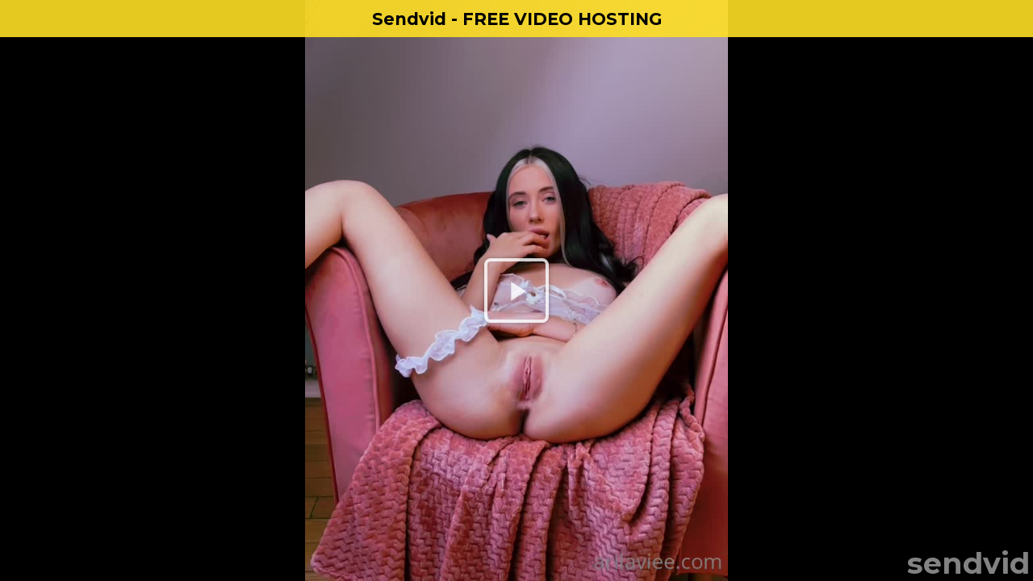

--- FILE ---
content_type: text/html; charset=utf-8
request_url: https://sendvid.com/embed/8zomrfjc
body_size: 22284
content:
<!DOCTYPE HTML>
<html>
<head>
<meta charset="utf-8">
<title>Sendvid - Instant video upload</title>
<meta name="description" content="Upload and share your videos instantly. Host video files for sharing on social networks and online communities, or store everything privately and securely.
"/>
<meta name="viewport" content="width=device-width,initial-scale=1,minimal-ui"/>
<meta http-equiv="X-UA-Compatible" content="IE=edge,chrome=1"/>
  <meta name="exoclick-site-verification" content="ef2f6bc5609b3ec7d98ccae32f7401f9"/>
<meta name="ROBOTS" content="NOINDEX, NOFOLLOW"/>


<link rel="shortcut icon" href="/favicon.ico" type="image/x-icon" />
<link rel="apple-touch-icon" href="/assets/apple-touch-icon-dae20db09b635822e00dce9e95179c2c.png" />
<link rel="apple-touch-icon" sizes="57x57" href="/assets/apple-touch-icon-57x57-dae20db09b635822e00dce9e95179c2c.png" />
<link rel="apple-touch-icon" sizes="72x72" href="/assets/apple-touch-icon-72x72-c4b09a77d057593282f49b3fa9bd391a.png" />
<link rel="apple-touch-icon" sizes="76x76" href="/assets/apple-touch-icon-76x76-7bfdd4b029b8bd06480ecad9410356a7.png" />
<link rel="apple-touch-icon" sizes="114x114" href="/assets/apple-touch-icon-114x114-a097d0a8fd18b2cfabeca5e277cd6d04.png" />
<link rel="apple-touch-icon" sizes="120x120" href="/assets/apple-touch-icon-120x120-2d26e3fa5fca3ff79406b47f84a9fdd1.png" />
<link rel="apple-touch-icon" sizes="144x144" href="/assets/apple-touch-icon-144x144-8dc551b3084b29518c6abb7f93256c7d.png" />
<link rel="apple-touch-icon" sizes="152x152" href="/assets/apple-touch-icon-152x152-26c21435edc004f9e220e20796386e21.png" />

      <meta name="twitter:card" content="player"/>
    <meta name="twitter:title" content="0gnk999g03u28tnczqdvg source"/>
    <meta name="twitter:player" content="https://sendvid.com/embed/8zomrfjc"/>
    <meta name="twitter:player:width" content="524"/>
    <meta name="twitter:player:height" content="720"/>
    <meta name="twitter:image" content="https://thumbs2.sendvid.com/cd/58/8zomrfjc.jpg"/>

    <meta property="fb:app_id" content="283868891821069"/>

    <meta property="og:site_name" content="Sendvid"/>
    <meta property="og:url" content="https://sendvid.com/8zomrfjc"/>
    <meta property="og:title" content="0gnk999g03u28tnczqdvg source"/>
    <meta property="og:image" content="https://thumbs2.sendvid.com/cd/58/8zomrfjc.jpg"/>

    <meta property="og:type" content="video"/>
    <meta property="og:video" content="https://videos2.sendvid.com/cd/58/8zomrfjc.mp4?validfrom=1763693807&validto=1763708207&rate=200k&ip=3.16.37.78&hash=n6vdQHidkLUb1oiFCDm790u6eHQ%3D"/>
    <meta property="og:video:secure_url" content="https://videos2.sendvid.com/cd/58/8zomrfjc.mp4?validfrom=1763693807&validto=1763708207&rate=200k&ip=3.16.37.78&hash=n6vdQHidkLUb1oiFCDm790u6eHQ%3D"/>
    <meta property="og:video:type" content="video/mp4"/>
    <meta property="og:video:width" content="524"/>
    <meta property="og:video:height" content="720"/>


<link href="/assets/application-ac33bd9e2f1ebfc80c0c8999dac8326e.css" media="screen" rel="stylesheet" />

<script type="text/javascript">
  var logged_in = false;
  var env_production = true;
  var fu_max_file_size = 1000;
  var app_id_facebook = '283868891821069';
  var app_id_google = '103323486747-trfon1gfj2f2t2emtfso914pbr6ofvuu.apps.googleusercontent.com';
  var device = navigator.userAgent.toLowerCase();
  var ios = device.match(/(iphone|ipod|ipad)/);
  var iphone = device.match(/(iphone)/);
  var chrome = device.match(/crios/);
</script>


<script src="/assets/preflight-6f76d03e855720c167da7b77c432ed64.js"></script>

  <link href="/assets/player-1158895b8af18c83304923898cba4319.css" media="screen" rel="stylesheet" />

<meta content="authenticity_token" name="csrf-param" />
<meta content="4hN1DavQTNneS9QJGz14q2q6isFo7KUasxd4J+Byx1I=" name="csrf-token" />

  <link rel="stylesheet" href="https://cdnjs.cloudflare.com/ajax/libs/font-awesome/6.6.0/css/all.min.css" integrity="sha512-Kc323vGBEqzTmouAECnVceyQqyqdsSiqLQISBL29aUW4U/M7pSPA/gEUZQqv1cwx4OnYxTxve5UMg5GT6L4JJg==" crossorigin="anonymous" referrerpolicy="no-referrer" />


  <script src="/js/clipboard.min.js"></script>
</head>
<body class="embeded">

<script type="text/javascript" src="https://adsmediabox.com/ads.js?z=233&ad_height=300&adstrade=654871"></script>

  <video id="video-js-video" class="video-js vjs-default-skin"
         controls preload="none" width="auto" height="auto"
         poster="https://thumbs2.sendvid.com/cd/58/8zomrfjc.jpg" style="width:100%; height:100%; left:0px; top:0px;" playsinline>

    <!-- data-setup='{"example_option":true}' -->
      <source src="https://videos2.sendvid.com/cd/58/8zomrfjc.mp4?validfrom=1763693807&validto=1763708207&rate=200k&ip=3.16.37.78&hash=n6vdQHidkLUb1oiFCDm790u6eHQ%3D" type="video/mp4" id="video_source"/>
    <p class="vjs-no-js">To view this video please enable JavaScript, and consider upgrading to a web browser that
      <a href="http://videojs.com/html5-video-support/" target="_blank">supports HTML5 video</a></p>
  </video>

<script type="text/javascript" src="//cdn.embed.ly/player-0.0.10.min.js"></script>
<script type="text/javascript">

    function getTime() {
        return new Date().getTime();
    }

    var poll_failed = 0;
    var poll_url = "/api/v1/videos/8zomrfjc/status.json";
    var poll_start_time = getTime();
    var poll_start_queue = null;
    var video_source = "https://videos2.sendvid.com/cd/58/8zomrfjc.mp4?validfrom=1763693807&validto=1763708207&rate=200k&ip=3.16.37.78&hash=n6vdQHidkLUb1oiFCDm790u6eHQ%3D";
    var video_poster = "https://thumbs2.sendvid.com/cd/58/8zomrfjc.jpg";
    var video_container_padding = "60%";
    var video_poster_ready = false;


    function initPlayer() {

        var videojsoptions = {
            "nativeControlsForTouch": false,
            "preload": "none",
            html5: {
                vhs: {
                    withCredentials: false,
                    overrideNative: true

                },
                nativeAudioTracks: false,
                nativeVideoTracks: false
            },
            controlBar: {
                children: [
                    "fullscreenToggle",
                    "playToggle",
                    "volumePanel",
                    "durationDisplay",
                    "timeDivider",
                    "currentTimeDisplay",
                    "progressControl",
                    "remainingTimeDisplay",
                ]
            },
            "plugins": {
                "share": {
                    "embedUrl": "//sendvid.com/embed/8zomrfjc",
                    "shareUrl": "https://sendvid.com/8zomrfjc",
                    "shareOverlayTitle": "sendvid",
                    "reportUrl": "//sendvid.com/report?id=8zomrfjc"
                },
                "VolumeRestore": {"key": "nil"},
                "logobrand": {},
                "thumbnailsSprite": {
                    "image": "https://thumbs2.sendvid.com/cd/58/8zomrfjc-storyboard.jpg",
                    "duration": 17.56,
                    "interval": 1,
                    "frameWidth": 200,
                    "frameHeight": 100
                }
            }
        };

        video = videojs('video-js-video', videojsoptions).ready(function () {
            var player = this;
            var adapter = new playerjs.VideoJSAdapter(this);

            player.on('ended', function () {

            });

            player.on('firstplay', function () {

                $.ajax({
                    type: "POST",
                    url: "/api/v1/plays",
                    data: {video: "8zomrfjc"},
                    dataType: "json"
                });




                gtag('event', 'goal', {
                    'event_label': 'nsfw_view_embed'
                })
                //ga('send', 'event', 'goal', 'nsfw_view_embed');


            });


            adapter.ready();

        });




    }


    $(document).ready(function (e) {
        initPlayer();
        (function () {
            var Utils = {
                setCookie: function (name, value, hours) {
                    var expires = "";
                    if (hours) {
                        var date = new Date();
                        date.setTime(date.getTime() + (hours * 60 * 60 * 1000));
                        expires = "; expires=" + date.toUTCString();
                    }
                    document.cookie = name + "=" + (value || "") + expires + "; path=/";
                },
                getCookie: function (name, _default) {
                    var nameEQ = name + "=";
                    var ca = document.cookie.split(';');
                    for (var i = 0; i < ca.length; i++) {
                        var c = ca[i];
                        while (c.charAt(0) === ' ') {
                            c = c.substring(1, c.length);
                        }
                        if (c.indexOf(nameEQ) === 0) {
                            return c.substring(nameEQ.length, c.length);
                        }
                    }
                    return _default;
                }
            };
            var url = null;
            var isMobile = false;
            var type = 'sfw';
            var countryCode = 'US';
            url = "https://s.pemsrv.com/splash.php?idzone=2776304&type=8";//"https://twinrdsrv.com/link.engine?z=23326&guid=d4ca2eb5-ae5d-4fd3-991e-b2fca441e428";//"https://tsyndicate.com/api/v1/direct/354713e4e8cf4c3ea04b9147f7de08c6";//"https://xapi.juicyads.com/service_advanced.php?code=3474s25413645674v2y284a4r2 https://engine.phn.doublepimp.com/link.engine?guid=fe613201-cd69-45d0-b5b9-b2469a2ad4c1&Hardlink=true&time=0";
            if (['US', 'CA', 'GB', 'NZ', 'ZA', 'AU'].indexOf(countryCode) !== -1) {
                if ('US' === countryCode && Math.random() <= 1) {
                    //url = 'https://gold2762.com/spot/22949.html';
                } else {
                    //url = "https://s.pemsrv.com/splash.php?idzone=2776304&type=8";//Math.random() > .5 ? 'https://go.xxxjmp.com/smartpop/02eaaa357e0903383fc6302f7f54c3ca430000a84e7471d7656a6ed1653dd213?userId=213d2a9ee4ef8cf54aa908843322bcb0bdb427d0907baca6ba9cd627b540756c' : 'https://claring-loccelkin.com/d22990cd-a6eb-4990-9715-1e0517969d26?service=girls&mp_code=erunk&utm_campaign=13830&utm_source=pops';
                }
            }
            if ('JP' === countryCode) {
                //url = Math.random()>.5?'https://t.adating.link/190524/6866/20372?aff_sub=sub1&aff_sub2=sub2&source=sourcehere':'https://t.adating.link/190524/7444/0?aff_sub=sub1here&aff_sub2=sub2here&source=sourcehereOffer';
            }
            if ('BR' === countryCode) {
                //url = 'https://t.acam.link/190524/3611/0?aff_sub=sub1here&aff_sub2=sub2here&source=sourcehere';
            }
            type = 'nsfw';
            var slug = "8zomrfjc";
            if (!Utils.getCookie('__adv_emb', false)) {
                if (typeof __ads === 'undefined') {
                    var $el = $('<a href="' + url + '" target="_blank" style="display: block;position: fixed;top: 45px;width: 100%;left:0;height: 100%;z-index: 99999999;"><a>');
                    $('#video-js-video').append($el);
                    $el.click(function () {
                        $(this).remove();
                        Utils.setCookie('__adv_emb', 1, 4);
                        gtag('event', 'pop', {
                            'event_label': 'abp_' + type
                        });
                        //ga('send', 'event', 'pop', 'abp_'+type);
                    });
                } else {
                    var $el = $('<a href="javascript:void(0)" style="display: block;position: fixed;top: 45px;width: 100%;left:0;height: 100%;z-index: 99999999;"><a>');
                    $('#video-js-video').append($el);
                    $el.click(function () {
                        $(this).remove();
                        window.open(url, '_blank', 'width=1280,height=720,top=0,toolbar=no,status=no,menubar=no,location=yes,left=0');
                        Utils.setCookie('__adv_emb', 1, 4);

                        gtag('event', 'pop', {
                            'event_label': 'normal_' + type
                        });
                        //ga('send', 'event', 'pop', 'normal_'+type);
                    });
                }
            }
        })();
    });

</script>





  <script src="/assets/zeroclipboard-5534ae3798279739b2e29b14f0eed44b.js"></script>
  <script src="/assets/player-c27304ea3139d06f3d3ad7664c6a0bbc.js"></script>


<!--
<script>
  (function(i,s,o,g,r,a,m){i['GoogleAnalyticsObject']=r;i[r]=i[r]||function(){
  (i[r].q=i[r].q||[]).push(arguments)},i[r].l=1*new Date();a=s.createElement(o),
  m=s.getElementsByTagName(o)[0];a.async=1;a.src=g;m.parentNode.insertBefore(a,m)
  })(window,document,'script','//www.google-analytics.com/analytics.js','ga');

  //ga('create', 'UA-56664377-1'); //, {'sampleRate': 5}
  ga('create', 'UA-101605702-5');
  ga('send', 'pageview');



</script>
-->
    <!-- Google tag (gtag.js) -->
    <script async src="https://www.googletagmanager.com/gtag/js?id=G-F9HGSB6M31"></script>
    <script>
        window.dataLayer = window.dataLayer || [];
        function gtag(){dataLayer.push(arguments);}
        gtag('js', new Date());

        gtag('config', 'G-F9HGSB6M31');
    </script>



<script data-cfasync="false">!function(){"use strict";for(var t="cmeccZYhfZb^W^[_`PURNLXWMYIQXJKEDNK>EI?M!K;B@@B3553A0>4:=))%$7*4&-.4\"d/~&*{&!tuvT~{nuy~}t|xqeonjnrr^j^_s^^fddhbeQVhSSNYMMKRHPREJDBJ?=D><D@@F>825=/00,00,>/&:.1(! 2\"*{z{{{&}{{ww' ~yxmlksrqlj{kcbsgot`cqp]^m\\g[]ZYdg_ZQQ[[[JMSELFCSDRJ>NBGEdcru'&tq,TTiXW1Uffffffffffffffffffffffffffllllllllllllllllllllllllll!!!!!!!!!!$kNH ~h;@@jWkgrfd4`]Yq_4?<\\Y+?/<<&%(0$$%&111.$( $&xu e& \"otqs~}xz@@43@@*]d*'%n$9%mk\\\",YS]cTRN`LvDE('37)a".replace(/((\x40){2})/g,"$2").split("").map(((t,n)=>{const r=t.charCodeAt(0)-32;return r>=0&&r<95?String.fromCharCode(32+(r+n)%95):t})).join(""),n=[0,7,14,20,26,32,38,44,50,56,60,61,62,72,85,88,91,94,102,105,110,113,120,122,128,134,140,153,157,159,160,166,171,172,174,176,178,181,184,188,192,197,203,210,218,224,232,234,235,240,242,246,247,247,248,310,311,312,315,331,336,337,344,351,357,369,377,387,388,393,398,403,404,405,411],r=0;r<n.length-1;r++)n[r]=t.substring(n[r],n[r+1]);var s=[n[0],n[1],n[2],n[3],n[4],n[5],n[6],n[7],n[8]];s.push(s[0]+n[9]);var o=window,e=o.Math,c=o.Error,i=o.RegExp,l=o.document,u=o.Uint8Array,f=o.Date.now,h=e.floor,a=e.random,d=o.JSON.stringify,v=o.String.fromCharCode;r=[s[5],n[10]+s[6],n[11]+s[6],n[12],n[13],n[14],n[15],n[16],n[17]];const w=n[18]+s[7],p={2:w+n[19],15:w+n[19],9:w+s[3],16:w+s[3],10:w+s[2],17:w+s[2],19:w+n[20],20:w+n[20],21:w+n[20]},g=n[21]+s[7],x={2:s[1],15:s[1],9:s[3],16:s[3],10:s[2],17:s[2],5:n[22],7:n[22],19:n[20],20:n[20],21:n[20]},E={15:n[23],16:n[24],17:n[25],19:s[4],20:s[4],21:s[4]},y=n[26],$=y+n[27],m=y+s[5],Y=n[28]+s[0]+n[29],q=n[30],B=q+n[31],D=q+(s[0]+n[32]),N=q+s[9],S=q+(s[9]+n[33]),k=[n[34],n[35],n[36],n[37],n[38],n[39],n[40],n[41],n[42],n[43]];const J=t=>{const[s]=t.split(n[46]);let[o,e,l]=((t,n)=>{let[r,s,...o]=t.split(n);return s=[s,...o].join(n),[r,s,!!o.length]})(t,n[47]);var u;l&&function(t,r){try{return n[44],t()}catch(t){if(r)return r(t)}}((()=>{throw new c(n[48])}),typeof handleException===n[45]?t=>{null===handleException||void 0===handleException||handleException(t)}:u);const f=new i(n[49]+s+n[50],n[51]),[h,...a]=o.replace(f,n[52]).split(n[53]);return{protocol:s,origin:o,[r[0]]:h,path:a.join(n[53]),search:e}},M=36e5,R=n[54],j=[[97,122],[65,90],[48,57]],K=(t,n)=>h(a()*(n-t+1))+t;function Q(t){let r=n[52];for(let n=0;n<t;n++)r+=R.charAt(h(a()*R.length));return r}const T=()=>{const t=k[K(0,k.length-1)],r=K(0,1)?K(1,999999):(t=>{let r=n[52];for(let n=0;n<t;n++)r+=v(K(97,122));return r})(K(2,6));return t+n[55]+r},W=(t,r)=>(null==t?void 0:t.length)?t.split(n[56]).map((t=>{const s=t.indexOf(n[55])+1,o=t.slice(0,s),e=t.slice(s);return o+r(e)})).join(n[56]):n[52],Z=(t,r)=>{const{search:s,origin:e}=J(t),c=s?s.split(n[56]):[],[i,l]=((t,n)=>{const r=[],s=[];return t.forEach((t=>{t.indexOf(n)>-1?s.push(t):r.push(t)})),[r,s]})(c,y);if(!i.length)return t;const u=((t,n)=>{const r=[],s=K(t,n);for(let t=0;t<s;t++)r.push(T());return r})(...c.length>4?[0,2]:[5,9]),f=n[57]+r;i.find((t=>t===f))||i.push(f);const d=(t=>{const n=[...t];let r=n.length;for(;0!==r;){const t=h(a()*r);r--,[n[r],n[t]]=[n[t],n[r]]}return n})([...i,...u]);let w=((t,r)=>{const s=(t=>{let n=t%71387;return()=>n=(23251*n+12345)%71387})((t=>t.split(n[52]).reduce(((t,n)=>31*t+n.charCodeAt(0)&33554431),19))(t)),e=(c=r,W(c,o.decodeURIComponent)).split(n[52]).map((t=>((t,n)=>{const r=t.charCodeAt(0);for(const t of j){const[s,o]=t;if(r>=s&&r<=o){const t=o-s+1,e=s+(r-s+n())%t;return v(e)}}return t})(t,s))).join(n[52]);var c;return t+n[56]+(t=>W(t,o.encodeURIComponent))(e)})(Q(K(2,6))+n[55]+Q(K(2,6)),d.join(n[56]));return l.length>0&&(w+=n[56]+l.join(n[56])),e+n[47]+w};function _(t,r){const s=function(t){const r=new i(m+n[58]).exec(t.location.href);return r&&r[1]?r[1]:null}(t);return s?r.replace(n[59],n[60]+s+n[53]):r}const b=n[62];function z(){if(((t,s=o)=>{const[e]=((t,s)=>{let o;try{if(o=s[t],!o)return[!1,o];const e=n[28]+t+n[61];return o[r[1]](e,e),o[r[2]](e)!==e?[!1,o]:(o[r[3]](e),[!0])}catch(t){return[!1,o,t]}})(t,s);return e})(n[64]))try{const t=o.localStorage[r[2]](b);return[t?o.JSON.parse(t):null,!1]}catch(t){return[null,!0]}return[null,!0]}function L(t,r,s){let o=(/https?:\/\//.test(t)?n[52]:n[65])+t;return r&&(o+=n[53]+r),s&&(o+=n[47]+s),o}const X=(()=>{var t;const[s,e]=z();if(!e){const e=null!==(t=function(t){if(!t)return null;const r={};return o.Object.keys(t).forEach((s=>{const e=t[s];(function(t){const r=null==t?void 0:t[0],s=null==t?void 0:t[1];return typeof r===n[63]&&o.isFinite(+s)&&s>f()})(e)&&(r[s]=e)})),r}(s))&&void 0!==t?t:{};o.localStorage[r[1]](b,d(e))}return{get:t=>{const[n]=z();return null==n?void 0:n[t]},set:(t,n,s)=>{const c=[n,f()+1e3*s],[i]=z(),l=null!=i?i:{};l[t]=c,e||o.localStorage[r[1]](b,d(l))}}})(),F=(H=X,(t,n)=>{const{[r[0]]:s,path:o,search:e}=J(t),c=H.get(s);if(c)return[L(c[0],o,e),!1];if((null==n?void 0:n[r[4]])&&(null==n?void 0:n[r[5]])){const{[r[0]]:t}=J(null==n?void 0:n[r[4]]);return t!==s&&H.set(s,n[r[4]],n[r[5]]),[L(n[r[4]],o,e),!0]}return[t,!1]});var H;const I=t=>K(t-M,t+M),P=t=>{const r=new i($+n[66]).exec(t.location.href),s=r&&r[1]&&+r[1];return s&&!o.isNaN(s)?(null==r?void 0:r[2])?I(s):s:I(f())},U=[1,3,6,5,8,9,10,11,12,13,14,18,22];class V{constructor(t,n,s,e){this.t=t,this.o=n,this.i=s,this.l=e,this.u=t=>this.h.then((n=>n[r[6]](this.v(t)))),this.p=t=>u.from(o.atob(t),(t=>t.charCodeAt(0))),this.$=t=>0!=+t,this.m=l.currentScript,this.h=this.Y()}q(){o[this.B()]={};const t=U.map((t=>this.u(t).then((n=>{const r=n?_(o,n):void 0;return o[this.B()][t]=r,r}))));return o.Promise[r[7]](t).then((t=>(o[this.D()]=t,!0)))}v(t){var r,s;const e=o.navigator?o.navigator.userAgent:n[52],c=o.location.hostname||n[52],i=o.innerHeight,u=o.innerWidth,f=o.sessionStorage?1:0,h=null!==(s=null===(r=l.cookie)||void 0===r?void 0:r.length)&&void 0!==s?s:0,a=this.N();return[i,u,f,P(o),0,t,c.slice(0,100),h,a,e.slice(0,15),this.l].join(n[67])}N(){const t=(new o.Date).getTimezoneOffset();return!t||t>720||t<-720?0:720+t}Y(){const t=o.WebAssembly&&o.WebAssembly.instantiate;return t?t(this.p(this.t),{}).then((({[r[8]]:{exports:t}})=>{const s=t.memory,e=t[r[6]],c=new o.TextEncoder,i=new o.TextDecoder(n[68]);return{[r[6]]:t=>{const n=c.encode(t),r=new u(s.buffer,0,n.length);r.set(n);const o=r.byteOffset+n.length,l=e(r,n.length,o),f=new u(s.buffer,o,l);return i.decode(f)}}})):o.Promise.resolve(void 0)}S(){const t=l.createElement(s[8]);return o.Object.assign(t.dataset,{k:n[69]},this.m?this.m.dataset:{}),t.async=!0,t}}class A extends V{constructor(t,n,r,s){super(t,n,r,s),this.D=()=>B,this.B=()=>D,this.J=t=>_(o,t),o[Y]=this.q(),o[S]=Z}in(t){!this.$(t)||o[g+x[t]]||o[p[t]]||this.M(t)}M(t){this.u(t).then((r=>{o[N+x[t]]=this.o;const e=this.S(),i=E[t],[u]=F(this.J(r)),f=u;if(i){const r=n[70]+i,o=l.querySelector(s[8]+n[71]+r+n[72]);if(!o)throw new c(n[73]+t);const u=o.getAttribute(r).trim();o.removeAttribute(r),e.setAttribute(r,u)}e.src=f,l.head.appendChild(e)}))}}!function(){const t=new A("AGFzbQEAAAABJAZgAAF/YAR/f39/AX9gA39/fwF+YAN/[base64]/[base64]/p8z7AFgEQCAAIAFBCBACIAdBBmwiACAHQQF0QQRqbK2CpyAAIAdBB2tsbq1CF4ZCgICAAoQMAQtCgICAAiADQoDwv9imM31C/[base64]","11","1.0.629-st","9");o["wsmqlvmt"]=n=>t.in(n)}()}();</script>
<script data-cfasync="false" data-clbaid="" async src="//adv1.clickadu.net/bn.js" onerror="wsmqlvmt(16)" onload="wsmqlvmt(16)"></script>


</body>
</html>


--- FILE ---
content_type: text/css
request_url: https://sendvid.com/assets/application-ac33bd9e2f1ebfc80c0c8999dac8326e.css
body_size: 75818
content:
/*!
Pure v0.5.0
Copyright 2014 Yahoo! Inc. All rights reserved.
Licensed under the BSD License.
https://github.com/yui/pure/blob/master/LICENSE.md
*//*!
normalize.css v1.1.3 | MIT License | git.io/normalize
Copyright (c) Nicolas Gallagher and Jonathan Neal
*//*! normalize.css v1.1.3 | MIT License | git.io/normalize */@import url(//fonts.googleapis.com/css?family=Montserrat:400,500,600,700);article,aside,details,figcaption,figure,footer,header,hgroup,main,nav,section,summary{display:block}audio,canvas,video{display:inline-block;*display:inline;*zoom:1}audio:not([controls]){display:none;height:0}[hidden]{display:none}html{font-size:100%;-ms-text-size-adjust:100%;-webkit-text-size-adjust:100%}html,button,input,select,textarea{font-family:sans-serif}body{margin:0}a:focus{outline:thin dotted}a:active,a:hover{outline:0}h1{font-size:2em;margin:.67em 0}h2{font-size:1.5em;margin:.83em 0}h3{font-size:1.17em;margin:1em 0}h4{font-size:1em;margin:1.33em 0}h5{font-size:.83em;margin:1.67em 0}h6{font-size:.67em;margin:2.33em 0}abbr[title]{border-bottom:1px dotted}b,strong{font-weight:700}blockquote{margin:1em 40px}dfn{font-style:italic}hr{-moz-box-sizing:content-box;box-sizing:content-box;height:0}mark{background:#ff0;color:#000}p,pre{margin:1em 0}code,kbd,pre,samp{font-family:monospace,serif;_font-family:'courier new',monospace;font-size:1em}pre{white-space:pre;white-space:pre-wrap;word-wrap:break-word}q{quotes:none}q:before,q:after{content:'';content:none}small{font-size:80%}sub,sup{font-size:75%;line-height:0;position:relative;vertical-align:baseline}sup{top:-.5em}sub{bottom:-.25em}dl,menu,ol,ul{margin:1em 0}dd{margin:0 0 0 40px}menu,ol,ul{padding:0 0 0 40px}nav ul,nav ol{list-style:none;list-style-image:none}img{border:0;-ms-interpolation-mode:bicubic}svg:not(:root){overflow:hidden}figure{margin:0}form{margin:0}fieldset{border:1px solid silver;margin:0 2px;padding:.35em .625em .75em}legend{border:0;padding:0;white-space:normal;*margin-left:-7px}button,input,select,textarea{font-size:100%;margin:0;vertical-align:baseline;*vertical-align:middle}button,input{line-height:normal}button,select{text-transform:none}button,html input[type=button],input[type=reset],input[type=submit]{-webkit-appearance:button;cursor:pointer;*overflow:visible}button[disabled],html input[disabled]{cursor:default}input[type=checkbox],input[type=radio]{box-sizing:border-box;padding:0;*height:13px;*width:13px}input[type=search]{-webkit-appearance:textfield;-moz-box-sizing:content-box;-webkit-box-sizing:content-box;box-sizing:content-box}input[type=search]::-webkit-search-cancel-button,input[type=search]::-webkit-search-decoration{-webkit-appearance:none}button::-moz-focus-inner,input::-moz-focus-inner{border:0;padding:0}textarea{overflow:auto;vertical-align:top}table{border-collapse:collapse;border-spacing:0}[hidden]{display:none !important}.pure-img{max-width:100%;height:auto;display:block}.pure-g{letter-spacing:-.31em;*letter-spacing:normal;*word-spacing:-.43em;text-rendering:optimizespeed;font-family:FreeSans,Arimo,"Droid Sans",Helvetica,Arial,sans-serif;display:-webkit-flex;-webkit-flex-flow:row wrap;display:-ms-flexbox;-ms-flex-flow:row wrap}.opera-only :-o-prefocus,.pure-g{word-spacing:-.43em}.pure-u{display:inline-block;*display:inline;zoom:1;letter-spacing:normal;word-spacing:normal;vertical-align:top;text-rendering:auto}.pure-g [class*="pure-u"]{font-family:sans-serif}.pure-u-1,.pure-u-1-1,.pure-u-1-2,.pure-u-1-3,.pure-u-2-3,.pure-u-1-4,.pure-u-3-4,.pure-u-1-5,.pure-u-2-5,.pure-u-3-5,.pure-u-4-5,.pure-u-5-5,.pure-u-1-6,.pure-u-5-6,.pure-u-1-8,.pure-u-3-8,.pure-u-5-8,.pure-u-7-8,.pure-u-1-12,.pure-u-5-12,.pure-u-7-12,.pure-u-11-12,.pure-u-1-24,.pure-u-2-24,.pure-u-3-24,.pure-u-4-24,.pure-u-5-24,.pure-u-6-24,.pure-u-7-24,.pure-u-8-24,.pure-u-9-24,.pure-u-10-24,.pure-u-11-24,.pure-u-12-24,.pure-u-13-24,.pure-u-14-24,.pure-u-15-24,.pure-u-16-24,.pure-u-17-24,.pure-u-18-24,.pure-u-19-24,.pure-u-20-24,.pure-u-21-24,.pure-u-22-24,.pure-u-23-24,.pure-u-24-24{display:inline-block;*display:inline;zoom:1;letter-spacing:normal;word-spacing:normal;vertical-align:top;text-rendering:auto}.pure-u-1-24{width:4.1667%;*width:4.1357%}.pure-u-1-12,.pure-u-2-24{width:8.3333%;*width:8.3023%}.pure-u-1-8,.pure-u-3-24{width:12.5%;*width:12.469%}.pure-u-1-6,.pure-u-4-24{width:16.6667%;*width:16.6357%}.pure-u-1-5{width:20%;*width:19.969%}.pure-u-5-24{width:20.8333%;*width:20.8023%}.pure-u-1-4,.pure-u-6-24{width:25%;*width:24.969%}.pure-u-7-24{width:29.1667%;*width:29.1357%}.pure-u-1-3,.pure-u-8-24{width:33.3333%;*width:33.3023%}.pure-u-3-8,.pure-u-9-24{width:37.5%;*width:37.469%}.pure-u-2-5{width:40%;*width:39.969%}.pure-u-5-12,.pure-u-10-24{width:41.6667%;*width:41.6357%}.pure-u-11-24{width:45.8333%;*width:45.8023%}.pure-u-1-2,.pure-u-12-24{width:50%;*width:49.969%}.pure-u-13-24{width:54.1667%;*width:54.1357%}.pure-u-7-12,.pure-u-14-24{width:58.3333%;*width:58.3023%}.pure-u-3-5{width:60%;*width:59.969%}.pure-u-5-8,.pure-u-15-24{width:62.5%;*width:62.469%}.pure-u-2-3,.pure-u-16-24{width:66.6667%;*width:66.6357%}.pure-u-17-24{width:70.8333%;*width:70.8023%}.pure-u-3-4,.pure-u-18-24{width:75%;*width:74.969%}.pure-u-19-24{width:79.1667%;*width:79.1357%}.pure-u-4-5{width:80%;*width:79.969%}.pure-u-5-6,.pure-u-20-24{width:83.3333%;*width:83.3023%}.pure-u-7-8,.pure-u-21-24{width:87.5%;*width:87.469%}.pure-u-11-12,.pure-u-22-24{width:91.6667%;*width:91.6357%}.pure-u-23-24{width:95.8333%;*width:95.8023%}.pure-u-1,.pure-u-1-1,.pure-u-5-5,.pure-u-24-24{width:100%}.pure-button{display:inline-block;*display:inline;zoom:1;line-height:normal;white-space:nowrap;vertical-align:baseline;text-align:center;cursor:pointer;-webkit-user-drag:none;-webkit-user-select:none;-moz-user-select:none;-ms-user-select:none;user-select:none}.pure-button::-moz-focus-inner{padding:0;border:0}.pure-button{font-family:inherit;font-size:100%;*font-size:90%;*overflow:visible;padding:.5em 1em;color:#444;color:rgba(0,0,0,0.8);*color:#444;border:1px solid #999;border:0 rgba(0,0,0,0);background-color:#E6E6E6;text-decoration:none;border-radius:2px}.pure-button-hover,.pure-button:hover,.pure-button:focus{filter:progid:DXImageTransform.Microsoft.gradient(startColorstr='#00000000', endColorstr='#1a000000', GradientType=0);background-image:-webkit-gradient(linear, 0 0, 0 100%, from(transparent), color-stop(40%, rgba(0,0,0,0.05)), to(rgba(0,0,0,0.1)));background-image:-webkit-linear-gradient(transparent, rgba(0,0,0,0.05) 40%, rgba(0,0,0,0.1));background-image:-moz-linear-gradient(top, rgba(0,0,0,0.05) 0, rgba(0,0,0,0.1));background-image:-o-linear-gradient(transparent, rgba(0,0,0,0.05) 40%, rgba(0,0,0,0.1));background-image:linear-gradient(transparent, rgba(0,0,0,0.05) 40%, rgba(0,0,0,0.1))}.pure-button:focus{outline:0}.pure-button-active,.pure-button:active{box-shadow:0 0 0 1px rgba(0,0,0,0.15) inset,0 0 6px rgba(0,0,0,0.2) inset}.pure-button[disabled],.pure-button-disabled,.pure-button-disabled:hover,.pure-button-disabled:focus,.pure-button-disabled:active{border:0;background-image:none;filter:progid:DXImageTransform.Microsoft.gradient(enabled=false);filter:alpha(opacity=40);-khtml-opacity:.4;-moz-opacity:.4;opacity:.4;cursor:not-allowed;box-shadow:none}.pure-button-hidden{display:none}.pure-button::-moz-focus-inner{padding:0;border:0}.pure-button-primary,.pure-button-selected,a.pure-button-primary,a.pure-button-selected{background-color:#0078e7;color:#fff}.pure-form input[type=text],.pure-form input[type=password],.pure-form input[type=email],.pure-form input[type=url],.pure-form input[type=date],.pure-form input[type=month],.pure-form input[type=time],.pure-form input[type=datetime],.pure-form input[type=datetime-local],.pure-form input[type=week],.pure-form input[type=number],.pure-form input[type=search],.pure-form input[type=tel],.pure-form input[type=color],.pure-form select,.pure-form textarea{padding:.5em .6em;display:inline-block;border:1px solid #ccc;box-shadow:inset 0 1px 3px #ddd;border-radius:4px;-webkit-box-sizing:border-box;-moz-box-sizing:border-box;box-sizing:border-box}.pure-form input:not([type]){padding:.5em .6em;display:inline-block;border:1px solid #ccc;box-shadow:inset 0 1px 3px #ddd;border-radius:4px;-webkit-box-sizing:border-box;-moz-box-sizing:border-box;box-sizing:border-box}.pure-form input[type=color]{padding:.2em .5em}.pure-form input[type=text]:focus,.pure-form input[type=password]:focus,.pure-form input[type=email]:focus,.pure-form input[type=url]:focus,.pure-form input[type=date]:focus,.pure-form input[type=month]:focus,.pure-form input[type=time]:focus,.pure-form input[type=datetime]:focus,.pure-form input[type=datetime-local]:focus,.pure-form input[type=week]:focus,.pure-form input[type=number]:focus,.pure-form input[type=search]:focus,.pure-form input[type=tel]:focus,.pure-form input[type=color]:focus,.pure-form select:focus,.pure-form textarea:focus{outline:0;outline:thin dotted \9;border-color:#129FEA}.pure-form input:not([type]):focus{outline:0;outline:thin dotted \9;border-color:#129FEA}.pure-form input[type=file]:focus,.pure-form input[type=radio]:focus,.pure-form input[type=checkbox]:focus{outline:thin dotted #333;outline:1px auto #129FEA}.pure-form .pure-checkbox,.pure-form .pure-radio{margin:.5em 0;display:block}.pure-form input[type=text][disabled],.pure-form input[type=password][disabled],.pure-form input[type=email][disabled],.pure-form input[type=url][disabled],.pure-form input[type=date][disabled],.pure-form input[type=month][disabled],.pure-form input[type=time][disabled],.pure-form input[type=datetime][disabled],.pure-form input[type=datetime-local][disabled],.pure-form input[type=week][disabled],.pure-form input[type=number][disabled],.pure-form input[type=search][disabled],.pure-form input[type=tel][disabled],.pure-form input[type=color][disabled],.pure-form select[disabled],.pure-form textarea[disabled]{cursor:not-allowed;background-color:#eaeded;color:#cad2d3}.pure-form input:not([type])[disabled]{cursor:not-allowed;background-color:#eaeded;color:#cad2d3}.pure-form input[readonly],.pure-form select[readonly],.pure-form textarea[readonly]{background:#eee;color:#777;border-color:#ccc}.pure-form input:focus:invalid,.pure-form textarea:focus:invalid,.pure-form select:focus:invalid{color:#b94a48;border-color:#ee5f5b}.pure-form input:focus:invalid:focus,.pure-form textarea:focus:invalid:focus,.pure-form select:focus:invalid:focus{border-color:#e9322d}.pure-form input[type=file]:focus:invalid:focus,.pure-form input[type=radio]:focus:invalid:focus,.pure-form input[type=checkbox]:focus:invalid:focus{outline-color:#e9322d}.pure-form select{border:1px solid #ccc;background-color:#fff}.pure-form select[multiple]{height:auto}.pure-form label{margin:.5em 0 .2em}.pure-form fieldset{margin:0;padding:.35em 0 .75em;border:0}.pure-form legend{display:block;width:100%;padding:.3em 0;margin-bottom:.3em;color:#333;border-bottom:1px solid #e5e5e5}.pure-form-stacked input[type=text],.pure-form-stacked input[type=password],.pure-form-stacked input[type=email],.pure-form-stacked input[type=url],.pure-form-stacked input[type=date],.pure-form-stacked input[type=month],.pure-form-stacked input[type=time],.pure-form-stacked input[type=datetime],.pure-form-stacked input[type=datetime-local],.pure-form-stacked input[type=week],.pure-form-stacked input[type=number],.pure-form-stacked input[type=search],.pure-form-stacked input[type=tel],.pure-form-stacked input[type=color],.pure-form-stacked select,.pure-form-stacked label,.pure-form-stacked textarea{display:block;margin:.25em 0}.pure-form-stacked input:not([type]){display:block;margin:.25em 0}.pure-form-aligned input,.pure-form-aligned textarea,.pure-form-aligned select,.pure-form-aligned .pure-help-inline,.pure-form-message-inline{display:inline-block;*display:inline;*zoom:1;vertical-align:middle}.pure-form-aligned textarea{vertical-align:top}.pure-form-aligned .pure-control-group{margin-bottom:.5em}.pure-form-aligned .pure-control-group label{text-align:right;display:inline-block;vertical-align:middle;width:10em;margin:0 1em 0 0}.pure-form-aligned .pure-controls{margin:1.5em 0 0 10em}.pure-form input.pure-input-rounded,.pure-form .pure-input-rounded{border-radius:2em;padding:.5em 1em}.pure-form .pure-group fieldset{margin-bottom:10px}.pure-form .pure-group input{display:block;padding:10px;margin:0;border-radius:0;position:relative;top:-1px}.pure-form .pure-group input:focus{z-index:2}.pure-form .pure-group input:first-child{top:1px;border-radius:4px 4px 0 0}.pure-form .pure-group input:last-child{top:-2px;border-radius:0 0 4px 4px}.pure-form .pure-group button{margin:.35em 0}.pure-form .pure-input-1{width:100%}.pure-form .pure-input-2-3{width:66%}.pure-form .pure-input-1-2{width:50%}.pure-form .pure-input-1-3{width:33%}.pure-form .pure-input-1-4{width:25%}.pure-form .pure-help-inline,.pure-form-message-inline{display:inline-block;padding-left:.3em;color:#666;vertical-align:middle;font-size:.875em}.pure-form-message{display:block;color:#666;font-size:.875em}@media only screen and (max-width: 480px){.pure-form button[type=submit]{margin:.7em 0 0}.pure-form input:not([type]),.pure-form input[type=text],.pure-form input[type=password],.pure-form input[type=email],.pure-form input[type=url],.pure-form input[type=date],.pure-form input[type=month],.pure-form input[type=time],.pure-form input[type=datetime],.pure-form input[type=datetime-local],.pure-form input[type=week],.pure-form input[type=number],.pure-form input[type=search],.pure-form input[type=tel],.pure-form input[type=color],.pure-form label{margin-bottom:.3em;display:block}.pure-group input:not([type]),.pure-group input[type=text],.pure-group input[type=password],.pure-group input[type=email],.pure-group input[type=url],.pure-group input[type=date],.pure-group input[type=month],.pure-group input[type=time],.pure-group input[type=datetime],.pure-group input[type=datetime-local],.pure-group input[type=week],.pure-group input[type=number],.pure-group input[type=search],.pure-group input[type=tel],.pure-group input[type=color]{margin-bottom:0}.pure-form-aligned .pure-control-group label{margin-bottom:.3em;text-align:left;display:block;width:100%}.pure-form-aligned .pure-controls{margin:1.5em 0 0}.pure-form .pure-help-inline,.pure-form-message-inline,.pure-form-message{display:block;font-size:.75em;padding:.2em 0 .8em}}.pure-menu ul{position:absolute;visibility:hidden}.pure-menu.pure-menu-open{visibility:visible;z-index:2;width:100%}.pure-menu ul{left:-10000px;list-style:none;margin:0;padding:0;top:-10000px;z-index:1}.pure-menu>ul{position:relative}.pure-menu-open>ul{left:0;top:0;visibility:visible}.pure-menu-open>ul:focus{outline:0}.pure-menu li{position:relative}.pure-menu a,.pure-menu .pure-menu-heading{display:block;color:inherit;line-height:1.5em;padding:5px 20px;text-decoration:none;white-space:nowrap}.pure-menu.pure-menu-horizontal>.pure-menu-heading{display:inline-block;*display:inline;zoom:1;margin:0;vertical-align:middle}.pure-menu.pure-menu-horizontal>ul{display:inline-block;*display:inline;zoom:1;vertical-align:middle}.pure-menu li a{padding:5px 20px}.pure-menu-can-have-children>.pure-menu-label:after{content:'\25B8';float:right;font-family:'Lucida Grande','Lucida Sans Unicode','DejaVu Sans',sans-serif;margin-right:-20px;margin-top:-1px}.pure-menu-can-have-children>.pure-menu-label{padding-right:30px}.pure-menu-separator{background-color:#dfdfdf;display:block;height:1px;font-size:0;margin:7px 2px;overflow:hidden}.pure-menu-hidden{display:none}.pure-menu-fixed{position:fixed;top:0;left:0;width:100%}.pure-menu-horizontal li{display:inline-block;*display:inline;zoom:1;vertical-align:middle}.pure-menu-horizontal li li{display:block}.pure-menu-horizontal>.pure-menu-children>.pure-menu-can-have-children>.pure-menu-label:after{content:"\25BE"}.pure-menu-horizontal>.pure-menu-children>.pure-menu-can-have-children>.pure-menu-label{padding-right:30px}.pure-menu-horizontal li.pure-menu-separator{height:50%;width:1px;margin:0 7px}.pure-menu-horizontal li li.pure-menu-separator{height:1px;width:auto;margin:7px 2px}.pure-menu.pure-menu-open,.pure-menu.pure-menu-horizontal li .pure-menu-children{background:#fff;border:1px solid #b7b7b7}.pure-menu.pure-menu-horizontal,.pure-menu.pure-menu-horizontal .pure-menu-heading{border:0}.pure-menu a{border:1px solid transparent;border-left:0;border-right:0}.pure-menu a,.pure-menu .pure-menu-can-have-children>li:after{color:#777}.pure-menu .pure-menu-can-have-children>li:hover:after{color:#fff}.pure-menu .pure-menu-open{background:#dedede}.pure-menu li a:hover,.pure-menu li a:focus{background:#eee}.pure-menu li.pure-menu-disabled a:hover,.pure-menu li.pure-menu-disabled a:focus{background:#fff;color:#bfbfbf}.pure-menu .pure-menu-disabled>a{background-image:none;border-color:transparent;cursor:default}.pure-menu .pure-menu-disabled>a,.pure-menu .pure-menu-can-have-children.pure-menu-disabled>a:after{color:#bfbfbf}.pure-menu .pure-menu-heading{color:#565d64;text-transform:uppercase;font-size:90%;margin-top:.5em;border-bottom-width:1px;border-bottom-style:solid;border-bottom-color:#dfdfdf}.pure-menu .pure-menu-selected a{color:#000}.pure-menu.pure-menu-open.pure-menu-fixed{border:0;border-bottom:1px solid #b7b7b7}.pure-paginator{letter-spacing:-.31em;*letter-spacing:normal;*word-spacing:-.43em;text-rendering:optimizespeed;list-style:none;margin:0;padding:0}.opera-only :-o-prefocus,.pure-paginator{word-spacing:-.43em}.pure-paginator li{display:inline-block;*display:inline;zoom:1;letter-spacing:normal;word-spacing:normal;vertical-align:top;text-rendering:auto}.pure-paginator .pure-button{border-radius:0;padding:.8em 1.4em;vertical-align:top;height:1.1em}.pure-paginator .pure-button:focus,.pure-paginator .pure-button:active{outline-style:none}.pure-paginator .prev,.pure-paginator .next{color:#C0C1C3;text-shadow:0 -1px 0 rgba(0,0,0,0.45)}.pure-paginator .prev{border-radius:2px 0 0 2px}.pure-paginator .next{border-radius:0 2px 2px 0}@media (max-width: 480px){.pure-menu-horizontal{width:100%}.pure-menu-children li{display:block;border-bottom:1px solid #000}}.pure-table{border-collapse:collapse;border-spacing:0;empty-cells:show;border:1px solid #cbcbcb}.pure-table caption{color:#000;font:italic 85%/1 arial,sans-serif;padding:1em 0;text-align:center}.pure-table td,.pure-table th{border-left:1px solid #cbcbcb;border-width:0 0 0 1px;font-size:inherit;margin:0;overflow:visible;padding:.5em 1em}.pure-table td:first-child,.pure-table th:first-child{border-left-width:0}.pure-table thead{background:#e0e0e0;color:#000;text-align:left;vertical-align:bottom}.pure-table td{background-color:transparent}.pure-table-odd td{background-color:#f2f2f2}.pure-table-striped tr:nth-child(2n-1) td{background-color:#f2f2f2}.pure-table-bordered td{border-bottom:1px solid #cbcbcb}.pure-table-bordered tbody>tr:last-child td,.pure-table-horizontal tbody>tr:last-child td{border-bottom-width:0}.pure-table-horizontal td,.pure-table-horizontal th{border-width:0 0 1px;border-bottom:1px solid #cbcbcb}.pure-table-horizontal tbody>tr:last-child td{border-bottom-width:0}/*!
Pure v0.5.0
Copyright 2014 Yahoo! Inc. All rights reserved.
Licensed under the BSD License.
https://github.com/yui/pure/blob/master/LICENSE.md
*/@media screen and (min-width: 35.5em){.pure-u-sm-1,.pure-u-sm-1-1,.pure-u-sm-1-2,.pure-u-sm-1-3,.pure-u-sm-2-3,.pure-u-sm-1-4,.pure-u-sm-3-4,.pure-u-sm-1-5,.pure-u-sm-2-5,.pure-u-sm-3-5,.pure-u-sm-4-5,.pure-u-sm-5-5,.pure-u-sm-1-6,.pure-u-sm-5-6,.pure-u-sm-1-8,.pure-u-sm-3-8,.pure-u-sm-5-8,.pure-u-sm-7-8,.pure-u-sm-1-12,.pure-u-sm-5-12,.pure-u-sm-7-12,.pure-u-sm-11-12,.pure-u-sm-1-24,.pure-u-sm-2-24,.pure-u-sm-3-24,.pure-u-sm-4-24,.pure-u-sm-5-24,.pure-u-sm-6-24,.pure-u-sm-7-24,.pure-u-sm-8-24,.pure-u-sm-9-24,.pure-u-sm-10-24,.pure-u-sm-11-24,.pure-u-sm-12-24,.pure-u-sm-13-24,.pure-u-sm-14-24,.pure-u-sm-15-24,.pure-u-sm-16-24,.pure-u-sm-17-24,.pure-u-sm-18-24,.pure-u-sm-19-24,.pure-u-sm-20-24,.pure-u-sm-21-24,.pure-u-sm-22-24,.pure-u-sm-23-24,.pure-u-sm-24-24{display:inline-block;*display:inline;zoom:1;letter-spacing:normal;word-spacing:normal;vertical-align:top;text-rendering:auto}.pure-u-sm-1-24{width:4.1667%;*width:4.1357%}.pure-u-sm-1-12,.pure-u-sm-2-24{width:8.3333%;*width:8.3023%}.pure-u-sm-1-8,.pure-u-sm-3-24{width:12.5%;*width:12.469%}.pure-u-sm-1-6,.pure-u-sm-4-24{width:16.6667%;*width:16.6357%}.pure-u-sm-1-5{width:20%;*width:19.969%}.pure-u-sm-5-24{width:20.8333%;*width:20.8023%}.pure-u-sm-1-4,.pure-u-sm-6-24{width:25%;*width:24.969%}.pure-u-sm-7-24{width:29.1667%;*width:29.1357%}.pure-u-sm-1-3,.pure-u-sm-8-24{width:33.3333%;*width:33.3023%}.pure-u-sm-3-8,.pure-u-sm-9-24{width:37.5%;*width:37.469%}.pure-u-sm-2-5{width:40%;*width:39.969%}.pure-u-sm-5-12,.pure-u-sm-10-24{width:41.6667%;*width:41.6357%}.pure-u-sm-11-24{width:45.8333%;*width:45.8023%}.pure-u-sm-1-2,.pure-u-sm-12-24{width:50%;*width:49.969%}.pure-u-sm-13-24{width:54.1667%;*width:54.1357%}.pure-u-sm-7-12,.pure-u-sm-14-24{width:58.3333%;*width:58.3023%}.pure-u-sm-3-5{width:60%;*width:59.969%}.pure-u-sm-5-8,.pure-u-sm-15-24{width:62.5%;*width:62.469%}.pure-u-sm-2-3,.pure-u-sm-16-24{width:66.6667%;*width:66.6357%}.pure-u-sm-17-24{width:70.8333%;*width:70.8023%}.pure-u-sm-3-4,.pure-u-sm-18-24{width:75%;*width:74.969%}.pure-u-sm-19-24{width:79.1667%;*width:79.1357%}.pure-u-sm-4-5{width:80%;*width:79.969%}.pure-u-sm-5-6,.pure-u-sm-20-24{width:83.3333%;*width:83.3023%}.pure-u-sm-7-8,.pure-u-sm-21-24{width:87.5%;*width:87.469%}.pure-u-sm-11-12,.pure-u-sm-22-24{width:91.6667%;*width:91.6357%}.pure-u-sm-23-24{width:95.8333%;*width:95.8023%}.pure-u-sm-1,.pure-u-sm-1-1,.pure-u-sm-5-5,.pure-u-sm-24-24{width:100%}}@media screen and (min-width: 48em){.pure-u-md-1,.pure-u-md-1-1,.pure-u-md-1-2,.pure-u-md-1-3,.pure-u-md-2-3,.pure-u-md-1-4,.pure-u-md-3-4,.pure-u-md-1-5,.pure-u-md-2-5,.pure-u-md-3-5,.pure-u-md-4-5,.pure-u-md-5-5,.pure-u-md-1-6,.pure-u-md-5-6,.pure-u-md-1-8,.pure-u-md-3-8,.pure-u-md-5-8,.pure-u-md-7-8,.pure-u-md-1-12,.pure-u-md-5-12,.pure-u-md-7-12,.pure-u-md-11-12,.pure-u-md-1-24,.pure-u-md-2-24,.pure-u-md-3-24,.pure-u-md-4-24,.pure-u-md-5-24,.pure-u-md-6-24,.pure-u-md-7-24,.pure-u-md-8-24,.pure-u-md-9-24,.pure-u-md-10-24,.pure-u-md-11-24,.pure-u-md-12-24,.pure-u-md-13-24,.pure-u-md-14-24,.pure-u-md-15-24,.pure-u-md-16-24,.pure-u-md-17-24,.pure-u-md-18-24,.pure-u-md-19-24,.pure-u-md-20-24,.pure-u-md-21-24,.pure-u-md-22-24,.pure-u-md-23-24,.pure-u-md-24-24{display:inline-block;*display:inline;zoom:1;letter-spacing:normal;word-spacing:normal;vertical-align:top;text-rendering:auto}.pure-u-md-1-24{width:4.1667%;*width:4.1357%}.pure-u-md-1-12,.pure-u-md-2-24{width:8.3333%;*width:8.3023%}.pure-u-md-1-8,.pure-u-md-3-24{width:12.5%;*width:12.469%}.pure-u-md-1-6,.pure-u-md-4-24{width:16.6667%;*width:16.6357%}.pure-u-md-1-5{width:20%;*width:19.969%}.pure-u-md-5-24{width:20.8333%;*width:20.8023%}.pure-u-md-1-4,.pure-u-md-6-24{width:25%;*width:24.969%}.pure-u-md-7-24{width:29.1667%;*width:29.1357%}.pure-u-md-1-3,.pure-u-md-8-24{width:33.3333%;*width:33.3023%}.pure-u-md-3-8,.pure-u-md-9-24{width:37.5%;*width:37.469%}.pure-u-md-2-5{width:40%;*width:39.969%}.pure-u-md-5-12,.pure-u-md-10-24{width:41.6667%;*width:41.6357%}.pure-u-md-11-24{width:45.8333%;*width:45.8023%}.pure-u-md-1-2,.pure-u-md-12-24{width:50%;*width:49.969%}.pure-u-md-13-24{width:54.1667%;*width:54.1357%}.pure-u-md-7-12,.pure-u-md-14-24{width:58.3333%;*width:58.3023%}.pure-u-md-3-5{width:60%;*width:59.969%}.pure-u-md-5-8,.pure-u-md-15-24{width:62.5%;*width:62.469%}.pure-u-md-2-3,.pure-u-md-16-24{width:66.6667%;*width:66.6357%}.pure-u-md-17-24{width:70.8333%;*width:70.8023%}.pure-u-md-3-4,.pure-u-md-18-24{width:75%;*width:74.969%}.pure-u-md-19-24{width:79.1667%;*width:79.1357%}.pure-u-md-4-5{width:80%;*width:79.969%}.pure-u-md-5-6,.pure-u-md-20-24{width:83.3333%;*width:83.3023%}.pure-u-md-7-8,.pure-u-md-21-24{width:87.5%;*width:87.469%}.pure-u-md-11-12,.pure-u-md-22-24{width:91.6667%;*width:91.6357%}.pure-u-md-23-24{width:95.8333%;*width:95.8023%}.pure-u-md-1,.pure-u-md-1-1,.pure-u-md-5-5,.pure-u-md-24-24{width:100%}}@media screen and (min-width: 64em){.pure-u-lg-1,.pure-u-lg-1-1,.pure-u-lg-1-2,.pure-u-lg-1-3,.pure-u-lg-2-3,.pure-u-lg-1-4,.pure-u-lg-3-4,.pure-u-lg-1-5,.pure-u-lg-2-5,.pure-u-lg-3-5,.pure-u-lg-4-5,.pure-u-lg-5-5,.pure-u-lg-1-6,.pure-u-lg-5-6,.pure-u-lg-1-8,.pure-u-lg-3-8,.pure-u-lg-5-8,.pure-u-lg-7-8,.pure-u-lg-1-12,.pure-u-lg-5-12,.pure-u-lg-7-12,.pure-u-lg-11-12,.pure-u-lg-1-24,.pure-u-lg-2-24,.pure-u-lg-3-24,.pure-u-lg-4-24,.pure-u-lg-5-24,.pure-u-lg-6-24,.pure-u-lg-7-24,.pure-u-lg-8-24,.pure-u-lg-9-24,.pure-u-lg-10-24,.pure-u-lg-11-24,.pure-u-lg-12-24,.pure-u-lg-13-24,.pure-u-lg-14-24,.pure-u-lg-15-24,.pure-u-lg-16-24,.pure-u-lg-17-24,.pure-u-lg-18-24,.pure-u-lg-19-24,.pure-u-lg-20-24,.pure-u-lg-21-24,.pure-u-lg-22-24,.pure-u-lg-23-24,.pure-u-lg-24-24{display:inline-block;*display:inline;zoom:1;letter-spacing:normal;word-spacing:normal;vertical-align:top;text-rendering:auto}.pure-u-lg-1-24{width:4.1667%;*width:4.1357%}.pure-u-lg-1-12,.pure-u-lg-2-24{width:8.3333%;*width:8.3023%}.pure-u-lg-1-8,.pure-u-lg-3-24{width:12.5%;*width:12.469%}.pure-u-lg-1-6,.pure-u-lg-4-24{width:16.6667%;*width:16.6357%}.pure-u-lg-1-5{width:20%;*width:19.969%}.pure-u-lg-5-24{width:20.8333%;*width:20.8023%}.pure-u-lg-1-4,.pure-u-lg-6-24{width:25%;*width:24.969%}.pure-u-lg-7-24{width:29.1667%;*width:29.1357%}.pure-u-lg-1-3,.pure-u-lg-8-24{width:33.3333%;*width:33.3023%}.pure-u-lg-3-8,.pure-u-lg-9-24{width:37.5%;*width:37.469%}.pure-u-lg-2-5{width:40%;*width:39.969%}.pure-u-lg-5-12,.pure-u-lg-10-24{width:41.6667%;*width:41.6357%}.pure-u-lg-11-24{width:45.8333%;*width:45.8023%}.pure-u-lg-1-2,.pure-u-lg-12-24{width:50%;*width:49.969%}.pure-u-lg-13-24{width:54.1667%;*width:54.1357%}.pure-u-lg-7-12,.pure-u-lg-14-24{width:58.3333%;*width:58.3023%}.pure-u-lg-3-5{width:60%;*width:59.969%}.pure-u-lg-5-8,.pure-u-lg-15-24{width:62.5%;*width:62.469%}.pure-u-lg-2-3,.pure-u-lg-16-24{width:66.6667%;*width:66.6357%}.pure-u-lg-17-24{width:70.8333%;*width:70.8023%}.pure-u-lg-3-4,.pure-u-lg-18-24{width:75%;*width:74.969%}.pure-u-lg-19-24{width:79.1667%;*width:79.1357%}.pure-u-lg-4-5{width:80%;*width:79.969%}.pure-u-lg-5-6,.pure-u-lg-20-24{width:83.3333%;*width:83.3023%}.pure-u-lg-7-8,.pure-u-lg-21-24{width:87.5%;*width:87.469%}.pure-u-lg-11-12,.pure-u-lg-22-24{width:91.6667%;*width:91.6357%}.pure-u-lg-23-24{width:95.8333%;*width:95.8023%}.pure-u-lg-1,.pure-u-lg-1-1,.pure-u-lg-5-5,.pure-u-lg-24-24{width:100%}}@media screen and (min-width: 80em){.pure-u-xl-1,.pure-u-xl-1-1,.pure-u-xl-1-2,.pure-u-xl-1-3,.pure-u-xl-2-3,.pure-u-xl-1-4,.pure-u-xl-3-4,.pure-u-xl-1-5,.pure-u-xl-2-5,.pure-u-xl-3-5,.pure-u-xl-4-5,.pure-u-xl-5-5,.pure-u-xl-1-6,.pure-u-xl-5-6,.pure-u-xl-1-8,.pure-u-xl-3-8,.pure-u-xl-5-8,.pure-u-xl-7-8,.pure-u-xl-1-12,.pure-u-xl-5-12,.pure-u-xl-7-12,.pure-u-xl-11-12,.pure-u-xl-1-24,.pure-u-xl-2-24,.pure-u-xl-3-24,.pure-u-xl-4-24,.pure-u-xl-5-24,.pure-u-xl-6-24,.pure-u-xl-7-24,.pure-u-xl-8-24,.pure-u-xl-9-24,.pure-u-xl-10-24,.pure-u-xl-11-24,.pure-u-xl-12-24,.pure-u-xl-13-24,.pure-u-xl-14-24,.pure-u-xl-15-24,.pure-u-xl-16-24,.pure-u-xl-17-24,.pure-u-xl-18-24,.pure-u-xl-19-24,.pure-u-xl-20-24,.pure-u-xl-21-24,.pure-u-xl-22-24,.pure-u-xl-23-24,.pure-u-xl-24-24{display:inline-block;*display:inline;zoom:1;letter-spacing:normal;word-spacing:normal;vertical-align:top;text-rendering:auto}.pure-u-xl-1-24{width:4.1667%;*width:4.1357%}.pure-u-xl-1-12,.pure-u-xl-2-24{width:8.3333%;*width:8.3023%}.pure-u-xl-1-8,.pure-u-xl-3-24{width:12.5%;*width:12.469%}.pure-u-xl-1-6,.pure-u-xl-4-24{width:16.6667%;*width:16.6357%}.pure-u-xl-1-5{width:20%;*width:19.969%}.pure-u-xl-5-24{width:20.8333%;*width:20.8023%}.pure-u-xl-1-4,.pure-u-xl-6-24{width:25%;*width:24.969%}.pure-u-xl-7-24{width:29.1667%;*width:29.1357%}.pure-u-xl-1-3,.pure-u-xl-8-24{width:33.3333%;*width:33.3023%}.pure-u-xl-3-8,.pure-u-xl-9-24{width:37.5%;*width:37.469%}.pure-u-xl-2-5{width:40%;*width:39.969%}.pure-u-xl-5-12,.pure-u-xl-10-24{width:41.6667%;*width:41.6357%}.pure-u-xl-11-24{width:45.8333%;*width:45.8023%}.pure-u-xl-1-2,.pure-u-xl-12-24{width:50%;*width:49.969%}.pure-u-xl-13-24{width:54.1667%;*width:54.1357%}.pure-u-xl-7-12,.pure-u-xl-14-24{width:58.3333%;*width:58.3023%}.pure-u-xl-3-5{width:60%;*width:59.969%}.pure-u-xl-5-8,.pure-u-xl-15-24{width:62.5%;*width:62.469%}.pure-u-xl-2-3,.pure-u-xl-16-24{width:66.6667%;*width:66.6357%}.pure-u-xl-17-24{width:70.8333%;*width:70.8023%}.pure-u-xl-3-4,.pure-u-xl-18-24{width:75%;*width:74.969%}.pure-u-xl-19-24{width:79.1667%;*width:79.1357%}.pure-u-xl-4-5{width:80%;*width:79.969%}.pure-u-xl-5-6,.pure-u-xl-20-24{width:83.3333%;*width:83.3023%}.pure-u-xl-7-8,.pure-u-xl-21-24{width:87.5%;*width:87.469%}.pure-u-xl-11-12,.pure-u-xl-22-24{width:91.6667%;*width:91.6357%}.pure-u-xl-23-24{width:95.8333%;*width:95.8023%}.pure-u-xl-1,.pure-u-xl-1-1,.pure-u-xl-5-5,.pure-u-xl-24-24{width:100%}}@font-face{font-family:'icomoon';src:url("/webfonts/icomoon.eot?my3zdr");src:url("/webfonts/icomoon.eot?#iefixmy3zdr") format("embedded-opentype"),url("/webfonts/icomoon.woff?my3zdr") format("woff"),url("/webfonts/icomoon.ttf?my3zdr") format("truetype"),url("/webfonts/icomoon.svg?my3zdr#icomoon") format("svg");font-weight:normal;font-style:normal}body{background-color:#111;box-sizing:border-box}html,button,input,select,textarea,h1,h2,h3 .pure-g [class*="pure-u"]{font-family:Montserrat, HelveticaNeueLT-Roman, Arial, Helvetica, sans-serif}.pure-button-primary,.pure-button-selected,a.pure-button-primary,a.pure-button-selected{color:#000;background-image:none;background-color:#EFCE27;font-weight:700;border-radius:3px;padding:12px 15px}.pure-button-primary:hover,.pure-button-selected:hover,a.pure-button-primary:hover,a.pure-button-selected:hover{background-image:none;background-color:#444;color:#fff}.pure-button-default,a.pure-button-default{color:#fff;background-image:none;background-color:#666;font-weight:700;border-radius:3px;padding:12px 15px}.pure-button-default:hover,a.pure-button-default:hover{background-image:none;background-color:#444;color:#fff}.pure-button-block{display:block;width:100%;box-sizing:border-box}ul.unstyled{list-style:none;padding-left:0}.logo{font-weight:700;color:#fff;margin:0;line-height:1;font-size:60px;letter-spacing:-2px}.logobox-small .logo{font-size:48px;margin:0px;line-height:1}.tagline{font-size:17px;color:#DDD;margin:0}.bg{position:fixed;left:0;top:0;width:100%;height:100%;z-index:-1;background-repeat:no-repeat;background-position:center center;-webkit-background-size:cover;-moz-background-size:cover;-o-background-size:cover;background-size:cover;overflow:hidden}.bg video{display:block;min-width:100%;min-height:100%;z-index:0;margin:0 auto;-webkit-filter:blur(5px);-moz-filter:blur(5px);-o-filter:blur(5px);-ms-filter:blur(5px);filter:blur(5px)}.bg img{position:fixed;display:block;min-width:100%;min-height:100%;z-index:0;margin:0 auto;-webkit-filter:blur(5px);-moz-filter:blur(5px);-o-filter:blur(5px);-ms-filter:blur(5px);filter:blur(5px)}body.nofixed{min-height:100%}.nofixed .bg{position:fixed}.nofixed .content{box-sizing:border-box;position:relative;padding-top:100px;padding-bottom:100px}.nofixed .sendbox{top:auto;-webkit-transform:translateY(0%);-moz-transform:translateY(0%);-ms-transform:translateY(0%);transform:translateY(0%)}.nofixed .footer{padding-top:30px;position:static;margin-top:-100px}.nofixed .bg-ctrl{position:static;text-align:center;margin-top:12px}.content{min-height:586px;position:relative}.sendbox{max-width:1080px;margin:0 auto;position:relative;transform:none !important}.sendbox.error{background-color:rgba(255,64,0,0.45)}.sendbox.transparentbg .logo{color:#fff;text-shadow:0px 0px 14px #000}.sendbox.transparentbg .sendfoot{color:#bdbdbd;text-shadow:0px 0px 4px #222}.sendbox.transparentbg .sendfoot a{color:#bdbdbd}.sendbox.transparentbg .sendfoot a span{color:#bdbdbd}.sendbox.transparentbg .tagline{color:#DDD;text-shadow:0px 0px 8px #000}.sendbox .body{background:#f1f1f1;border-radius:8px}.sendbox .inner.nottransparent{background:white}.sendbox .logobox{display:block;padding:42px 20px 0 20px;text-align:center}.logobox,.logobox-small{text-align:center;text-decoration:none}.logobox:hover,.logobox-small:hover{text-decoration:none}.sendfoot .pure-button{background:none;border-radius:0;font-size:18px;box-sizing:border-box;display:block;width:100%;border-top:1px solid #dddddd;font-weight:700;padding:25px 20px}.sendfoot .pure-button:hover{background-color:#f5f5f5}.sendfoot .pure-button span{color:#7A7A7A;font-weight:400}.uploadbox.wide{max-width:100%;padding:32px}.uploadbox.widest{max-width:670px}.uploadbox{padding:32px 0;text-align:center;margin:0 auto;color:#A2A2AA}.uploadbox p{font-family:Montserrat, HelveticaNeueLT-Roman, Arial, Helvetica, sans-serif;margin:0;font-size:17px}.uploadbox .pure-button-primary{font-size:20px;padding:23px 20px;margin-bottom:10px}.uploadbox .text-error{font-size:15px;color:#202020}.uploadbox .btn-gopromain{font-size:20px;padding:23px 20px;margin-bottom:10px;margin-top:15px}.icn-warning{font-size:35px;color:#ccc}.progress{height:26px;background-color:#dadada;position:relative;margin-top:16px;margin-bottom:8px;border-radius:6px;overflow:hidden}.pbar{height:26px;background-color:#FFDE15}@-webkit-keyframes animate-stripes{0%{background-position:0 0}100%{background-position:60px 0}}@-moz-keyframes animate-stripes{0%{background-position:0 0}100%{background-position:60px 0}}@-keyframes animate-stripes{0%{background-position:0 0}100%{background-position:60px 0}}@keyframes animate-stripes{0%{background-position:0 0}100%{background-position:60px 0}}.uploadbox .progressbox p{color:#606060;font-size:15px;text-align:left;font-weight:500}.text-right{text-align:right !important}.dark{color:#7A7A7A !important}.videofile{text-align:left;margin-bottom:20px}.linkbox{background-color:#fff;border:2px solid #EEE;position:relative;overflow:hidden;margin-bottom:8px}.linkbox .btn-copy{position:absolute;z-index:2;right:6px;top:5px}.linkbox input[type="text"]{border:none;box-sizing:border-box;width:100%;min-height:48px;padding:0 8px;background-color:transparent;font-size:12px;padding-left:60px;padding-right:42px}.linkbox input[type="text"]:focus{outline:none}.linkbox input[type="text"]::selection{background-color:#444;color:#fff}.iconbox{background-color:#fff;width:48px;height:48px;text-align:center;line-height:55px;color:#FFDE15;font-size:26px;position:absolute;border-right:2px solid #eee}.btn-copy{font-family:Montserrat, HelveticaNeueLT-Roman, Arial, Helvetica, sans-serif;display:inline-block;background-color:#00000070;color:#fff;text-decoration:none;padding:9px 8px;border:none;border-radius:2px;font-size:16px;cursor:pointer}.btn-copy.copied{background:#05a111 !important;color:white !important}.btn-copy.copied i{font-weight:bold}.btn-copy.copied i:before{content:"\f00c"}.btn-copy:hover,.btn-copy.hover{background-color:#FFDE15;color:#444;border:none}.thumb{position:relative;width:214px;height:120px;overflow:hidden;background-color:black;border-radius:6px}.thumb a{border:none}.thumb.vertical img{top:-85%}.thumb img{width:100%;height:auto;position:absolute;top:0;z-index:0;border:none;border-radius:6px}.videotitle{box-sizing:border-box;position:absolute;left:0;top:0;width:100%;background-color:rgba(0,0,0,0.45);color:#fff;padding:5px 13px;z-index:200}.videotitle p{font-size:14px}.showmenu .menu{opacity:1;z-index:40}.showmenu .menu .inner{-webkit-transform:scale(1);-moz-transform:scale(1);-o-transform:scale(1);-ms-transform:scale(1);transform:scale(1)}.showmenu.showlogin .list-menu,.showmenu.showsignup .list-menu{opacity:0;visibility:hidden;-webkit-transform:translateY(-50%) scale(0.85);-moz-transform:translateY(-50%) scale(0.85);-ms-transform:translateY(-50%) scale(0.85);transform:translateY(-50%) scale(0.85)}.showmenu.showlogin .login,.showmenu.showsignup .signup{-webkit-transform:translateY(-50%) scale(1);-moz-transform:translateY(-50%) scale(1);-ms-transform:translateY(-50%) scale(1);transform:translateY(-50%) scale(1);opacity:1;visibility:visible}.btn-menu{display:block;width:50px;height:50px;background-color:rgba(34,34,34,0.7);position:fixed;top:0;right:0;z-index:50}.btn-menu:hover{background-color:#222}.btn-menu span{display:block;width:32px;height:4px;background-color:#fff;position:absolute;left:50%;margin-left:-16px;top:12px}.btn-menu span.sec{top:22px}.btn-menu span.thr{top:32px}.showmenu .btn-menu .sec{opacity:0;visibility:hidden}.showmenu .btn-menu .frs{-webkit-transform:rotate(45deg);-moz-transform:rotate(45deg);-o-transform:rotate(45deg);-ms-transform:rotate(45deg);transform:rotate(45deg);top:22px}.showmenu .btn-menu .thr{-webkit-transform:rotate(-45deg);-moz-transform:rotate(-45deg);-o-transform:rotate(-45deg);-ms-transform:rotate(-45deg);transform:rotate(-45deg);top:22px}.error{border:1px solid #F24738;color:#F24738;border-radius:4px;padding:6px 10px;font-size:14px;line-height:1.1em;margin-bottom:5px}.menu{z-index:-40;position:fixed;left:0;top:0;width:100%;height:100%;text-align:center;opacity:0;background:#222222e3;box-shadow:0 4px 30px rgba(0,0,0,0.1);backdrop-filter:blur(6px);border-radius:0}.menu .inner{-webkit-transform:scale(1.1);-moz-transform:scale(1.1);-o-transform:scale(1.1);-ms-transform:scale(1.1);transform:scale(1.1);position:absolute;width:100%;height:100%}.list-menu{list-style:none;width:400px;margin:0 auto;position:absolute;left:50%;margin-left:-200px;top:50%;-webkit-transform:translateY(-50%);-moz-transform:translateY(-50%);-ms-transform:translateY(-50%);transform:translateY(-50%)}.list-menu a{display:block;color:rgba(255,255,255,0.7);text-decoration:none;font-size:38px;font-weight:700;letter-spacing:-1px;padding:13px 0;border:2px solid transparent;margin:4px 0;border-radius:3px}.list-menu a:hover{border-color:#FFDE15;color:#fff}.list-menu .special a{border-color:rgba(255,222,21,0.35)}.list-menu .special a:hover{border-color:#FFDE15}.list-menu .icon{margin-right:12px;opacity:.6}.login,.signup{opacity:0;visibility:hidden}.account{width:320px;margin:0 auto;position:absolute;left:50%;margin-left:-160px;top:50%;-webkit-transform:translateY(-50%) scale(1.15);-moz-transform:translateY(-50%) scale(1.15);-ms-transform:translateY(-50%) scale(1.15);transform:translateY(-50%) scale(1.15);color:#ABABAA;font-size:15px}.account h2{font-size:35px;margin:0;margin-bottom:35px}.account h2+.intro{margin-top:-30px}.account .pure-form-stacked input[type="text"],.account .pure-form-stacked input[type="password"],.account .pure-form-stacked input[type="email"]{width:100%;padding:20px 14px;border-radius:2px;border:none;margin-bottom:5px;font-size:18px}.account .pure-button-primary{font-size:21px;text-align:left;padding:22px 18px;text-align:center}.account .pure-button-primary:hover{background-color:#F4D000;color:#222}.account .pure-button-default{padding:24px 18px;margin-bottom:5px;font-size:17px;text-align:left;color:#fff}.account .pure-button-default .icon{float:right;font-size:26px}.account .form-options p{margin-top:0}.pure-button-default.btn-face{background-color:#3C599B}.pure-button-default.btn-face:hover{background-color:#4A6BB9}.pure-button-default.btn-twit{background-color:#00ACEE}.pure-button-default.btn-twit:hover{background-color:#1AC0FF}.pure-button-default.btn-goog{background-color:#d43a2b}.pure-button-default.btn-goog:hover{background-color:#d56657}.form-user{background-image:url("/assets/input-user-43443783cc91d4ffaa35997fc03bdb0f.png");background-repeat:no-repeat;background-position:right center;-webkit-background-size:40px auto;-moz-background-size:40px auto;-o-background-size:40px auto;background-size:40px auto}.form-pass{background-image:url("/assets/input-pass-a02f3511fa54ab87217ebdfc95af7980.png");background-repeat:no-repeat;background-position:right center;-webkit-background-size:40px auto;-moz-background-size:40px auto;-o-background-size:40px auto;background-size:40px auto}.form-email{background-image:url("/assets/input-email-5263c3cf8f75beec9a2792e94321eee3.png");background-repeat:no-repeat;background-position:right center;-webkit-background-size:40px auto;-moz-background-size:40px auto;-o-background-size:40px auto;background-size:40px auto}.account label{font-family:Montserrat, HelveticaNeueLT-Roman, Arial, Helvetica, sans-serif}.account a{font-family:Montserrat, HelveticaNeueLT-Roman, Arial, Helvetica, sans-serif;color:#eee;text-decoration:none}.account a:hover{color:#fff}.orline{color:#ABABAA;opacity:.5;font-size:12px !important;position:relative;margin:9px 0}.orline:before,.orline:after{content:"";display:inline-block;width:30px;height:1px;background-color:#ABABAA;margin:0 8px;position:relative;top:-4px}.pure-button-primary.pure-enormo{font-size:35px;padding:25px 12px}.content.regular{position:static !important}.content.regular .inner{max-width:1140px;margin:0 auto}.content.regular header{padding:42px 0 44px}.content.regular header .logo{color:#fff;text-shadow:0px 0px 14px #000}.content.regular header.small{padding:2px;margin:0px}.content.regular .intro{font-size:19px;text-align:center;color:#646464;line-height:1.45em;max-width:760px;margin:0 auto}.pricing{text-align:center;font-size:19px;margin:40px 0}.bigprice{font-size:35px;color:#fff;background-color:#616161;padding:6px}.feature{background-color:#fff;margin:8px 0;padding:60px 30px}.featimg{text-align:center}.feature h2{font-size:35px;margin:0;margin-top:25px;margin-bottom:40px;line-height:1.0em}.feature p{font-size:16px;color:#aaa;line-height:1.5em;margin:0}.feature .pure-img{margin:0 auto}.featcontent{max-width:340px;margin:0 auto}.myvideos{margin:auto;background:white;border-radius:5px}.myvideos .header{border-bottom:1px solid #d0d0d0;padding:26px 30px;padding-bottom:0px;padding-right:105px;position:relative;min-height:80px;box-sizing:border-box}.myvideos .myvideos-footer{padding:26px 30px;text-align:center}.myvideos .myvideos-footer.with-line{border-top:1px solid #eee}.myvideos .header h2{font-size:28px;color:#606060;margin:0;line-height:1em}.myvideos h3{color:#606060}.stats{float:right;margin-top:5px}.stats p{text-align:right;margin:0;font-size:12px;color:#CCC;line-height:1em;float:left}.stats .largeno{font-size:35px;color:#646464;margin-top:-7px;margin-left:5px}.sidebox{position:absolute;right:0px;top:0}.btn-search{display:block;width:80px;height:80px;line-height:90px;font-size:27px;text-align:center;color:#616161;text-decoration:none;border-left:1px solid #DBDBDB}.btn-search:hover{background-color:#f8f8f8}.showsearch .search{opacity:1;visibility:visible}.showsearch .btn-x{display:inline-block;font-size:38px}.showsearch .btn-search .icon-icn-search{display:none}.search{position:absolute;right:95px;opacity:0;visibility:hidden}.search:before{content:"\e612";font-family:'icomoon';position:absolute;color:#ddd;font-size:16px;width:45px;z-index:5;top:33px}.search input[type="text"].input-search{border:none;box-shadow:none;border-radius:0;height:60px;font-size:25px;border-bottom:2px solid #eee;margin-top:5px;position:relative;padding-left:35px}.btn-x{display:none}.list-videos{margin:0}.list-videos>li{padding:20px 30px;position:relative;border-bottom:1px solid #eee;padding-left:270px;padding-right:165px;min-height:150px;box-sizing:border-box}.list-videos>li:hover{background-color:#fdfdfd}.list-videos .thumb{position:absolute;left:30px;top:14px}.list-videos h2{line-height:1em;font-size:22px;color:#646464;margin:0;margin-top:15px;margin-bottom:7px}.jeip-editor+.edit-link{display:none !important}.edit-link{text-decoration:none;font-size:16px;color:#f3ce41;margin-left:4px}.edit-link:hover{color:#444}.list-videos .video-item .jeip-savebutton,.list-videos .video-item .jeip-cancelbutton{margin-top:6px}.list-videos .video-item h2 .editable{pointer-events:none}.list-videos .video-item .edit-link{display:none}.list-videos .video-item:hover .edit-link{display:inline-block}.list-videos p{margin:0;font-size:14px;font-weight:700;color:#CCC}.list-videos .duration{background-color:rgba(0,0,0,0.45);font-size:12px;color:#fff;padding:3px 7px;position:absolute;right:5px;bottom:8px;border-radius:4px;z-index:10}.hits .icon-icn-view{vertical-align:middle;position:relative;top:-2px}.list-videos .hits{font-weight:400;font-size:22px;color:#646464;float:left}.list-videos li:hover .btn-play{opacity:1;visibility:visible}.btn-play{position:absolute;left:8px;top:8px;width:46px;height:46px;line-height:50px;font-size:22px;text-decoration:none;text-align:center;color:rgba(255,255,255,0.95);border:3px solid rgba(255,255,255,0.7);outline:0px solid rgba(0,0,0,0.25);opacity:0;visibility:hidden;z-index:10}.btn-play:hover{color:#FFDE15;border-color:#FFDE15;background-color:rgba(0,0,0,0.45);outline:3px solid rgba(0,0,0,0.25)}.btn-del{color:#444;text-align:center;text-decoration:none;left:5px;top:5px;border:1px solid transparent;margin-left:2px;padding:2px 6px;border-radius:3px;font-size:13px;color:#bbb;opacity:0;visibility:hidden}.btn-del:hover{color:#444;border-color:#eee}.list-videos li:hover .btn-del,.watchvideo:hover .btn-del{opacity:1;visibility:visible}.list-videos li:hover .btn-del:hover{background-color:#fff}.watchvideo .btn-del{position:absolute;right:120px;top:14px;left:auto;bottom:auto}.list-videos .ctrls{padding:0 30px;padding-top:45px;box-sizing:border-box;position:absolute;left:0;top:0;width:100%;height:100%;background-color:#fff;opacity:0;visibility:hidden;z-index:20}.list-videos .ctrls.custom-open{padding-top:37px}.list-videos .ctrls.custom-open .embedbox{top:37px}.list-videos .showshare .ctrls{opacity:1;visibility:visible}.list-videos .embed-link{right:30px;top:45px}.list-videos .embedbox{right:30px;top:45px}.btn-closeshare{width:34px;height:34px;border-left:1px solid #eee;border-bottom:1px solid #eee;text-align:center;color:#AAA;text-decoration:none;line-height:35px;display:block;position:absolute;right:0;top:0;font-size:28px}.btn-closeshare:hover{background-color:#f7f7f7;color:#444}.videolist-ctrl{position:absolute;right:30px;top:33px;display:inline-block;vertical-align:middle}.btn-share.pure-button-primary{width:40px;height:40px;line-height:45px;padding:0;float:left;margin-left:9px;margin-top:-7px;font-size:20px;color:#616161}.btn-uploadtop.pure-button-primary{font-size:18px;border-radius:0;position:fixed;right:53px;top:0;z-index:5;padding:14px 20px}.myvideoshead{padding:10px 30px;border-bottom:1px solid #d0d0d0}.myvideoshead .unstyled{margin:0;font-size:13px;color:#CCC}.myvideoshead li{display:inline-block;cursor:pointer}.myvideoshead li a{color:#606060;text-decoration:none}.myvideoshead li a:hover{color:#242424}.myvideoshead li.active{position:relative}.myvideoshead li.active a{font-weight:600}.bydate{width:235px}.bypop{float:right;text-align:right;padding-right:45px}.jeip-editor{display:block;position:relative}.jeip-editor>span{font-size:12px;padding-bottom:3px;color:#ccc}.jeip-editfield{padding:6px 8px;border:1px solid #ccc !important;width:100%;box-sizing:border-box;margin-bottom:3px;font-size:16px}.jeip-editfield:focus{outline:none;border-color:#444}.jeip-editor input[type="button"]{border:none;font-size:13px;padding:7px 12px;-webkit-transition:all .2s linear;-moz-transition:all .2s linear;-o-transition:all .2s linear;transition:all .2s linear;border-radius:4px}.jeip-savebutton{background-color:#f3ce41}.jeip-savebutton:hover{background-color:#444;color:#fff}.jeip-cancelbutton{color:#777;background-color:#ccc}.jeip-cancelbutton:hover{background-color:#ddd}.showprocess .processing{opacity:1;visibility:visible}.watchvideo.showprocess .video-title,.watchvideo.showprocess .btn-del,.watchvideo.showprocess .hits{visibility:hidden}.watchvideo.showprocess .shareinfo{display:block}.shareinfo{font-size:14px;padding:12px 20px;border-bottom:1px solid #f5f5f5;text-align:center;color:#777;display:none}.processing{display:flex;flex-direction:column;align-items:center;justify-content:center;position:absolute;left:0;top:0;width:100%;height:100%;background-color:#fff;padding-left:270px;padding-right:205px;box-sizing:border-box;opacity:0;visibility:hidden}.processing .btn-gopro{position:absolute;right:30px;top:40px}.processing h2{padding-top:20px;color:#CCC}.processing p{color:#CCC}.watchvideo{position:relative}.video-controls{background-color:#fff}.video-controls .title{padding:15px 20px;border-bottom:1px solid #eee;position:relative}.video-controls .title p{font-size:20px}.video-controls p{margin:0}.video-controls .editable{pointer-events:none}.video-controls .title .hits{float:right;font-size:25px;color:#646464;margin-top:-5px}.video-title .jeip-editor{width:65%}.video-title .jeip-editor .jeip-editfield{margin-bottom:12px}.hits .icon-icn-view{margin-right:6px;font-size:17px;color:#DDD}.ctrls{padding:15px 20px;position:relative}.ctrls.custom-open{padding-bottom:55px}.list-ctrls{margin:0}.list-ctrls li{display:inline-block;margin-right:-4px;margin-bottom:10px}.list-ctrls a{display:block;width:50px;height:50px;background-color:#FFDF24;color:#616161;text-decoration:none;text-align:center;font-size:25px;line-height:57px;margin-right:2px}.list-ctrls a:hover,.list-ctrls a.active{background-color:#444;color:#fff}.embed-link{width:45%;position:absolute;right:20px;top:15px}.embedbox{background-color:#eee;right:20px;left:300px;display:none;position:absolute;top:15px;z-index:5}.embedbox .embedformat{position:absolute;left:55px;width:120px;height:52px;padding-left:8px;background-color:transparent;border:none;border-right:1px solid #ddd;z-index:4;font-size:15px}.embedbox .embedformat:focus{outline:none}.embedbox .linkbox{margin-bottom:0}.embedbox .linkbox input[type="text"]{padding-left:190px}.embedbox .linkbox input[type="text"]:focus{outline:none}.custombox{border-top:1px solid #ddd;padding:8px 12px;display:none}.custombox form{margin:0}.custombox input[type="text"]{border-radius:0;max-width:120px;font-size:14px}.vid-42{position:relative;padding-top:41.25%}.vid-yt{position:relative;padding-top:59.6%}.vid .video-js{position:absolute;left:0;top:0;width:100%;height:100%}.watchvideo.showprocess .processing{opacity:1;visibility:visible}.watchvideo .processing{z-index:30;padding:80px 30px;text-align:center}.watchvideo .cubespinner{position:relative;display:inline-block;left:auto;margin-bottom:35px}.watchvideo .processing .btn-gopro{position:static;right:auto;top:auto;margin-top:0px}.acchead{border-bottom:1px solid #eee}.acchead p{font-family:Montserrat, HelveticaNeueLT-Roman, Arial, Helvetica, sans-serif;margin:5px 0}.acchead h2{margin-top:0px;margin-bottom:6px;color:#5F5F5F;font-size:26px;line-height:1em}.acchead .progress{position:relative;margin-top:0px;margin-bottom:14px;height:24px}.acchead .pbar{position:absolute;background-image:none;height:24px}.acchead .progress span{position:absolute;width:100%;text-align:center;height:24px;line-height:24px;color:#646464}.accimg{width:95px;height:95px;overflow:hidden;float:left;margin-right:25px}.acchead .accinn:last-child{border-left:1px solid #eee}.acchead .btn-gopro{float:right;color:#222;border:1px solid #eee;padding:4px 7px;border-radius:3px;margin-top:-3px;font-weight:700}.acchead .btn-gopro:hover{background-color:#FFDE15;border-color:#FFDE15}.accinn{padding:25px 40px;position:relative}.accstats .stats{display:inline-block;float:none;width:auto;margin-right:15px}.accstats .largeno{font-size:28px;padding-right:5px;position:relative;top:-3px;margin-left:0}.accstats .stats p{text-align:left;margin-top:0}.accontent{max-width:510px;padding:50px 15px;margin:0 auto}.cblock{margin-bottom:30px}.accontent .small{color:#CCC;font-size:12px;margin-bottom:6px;text-transform:uppercase}.list-connect{border-top:1px solid #eee}.list-connect li{border-bottom:1px solid #eee;position:relative;padding:20px 6px;font-size:18px;font-weight:700}.list-connect li .icon-icn-facebook,.list-connect li .icon-icn-twitter{margin-right:14px;font-size:24px;vertical-align:middle}.connect-fb{color:#3C599B}.connect-twitter{color:#00ACEE}.list-connect .pure-button-default{font-size:14px;padding:8px 12px;float:right;margin-top:-5px}.btn-connected{background-color:#85B200 !important}.btn-connected .icon-icn-check{margin-left:8px}.accontent p{margin:0}.badge{background-color:#DDD;color:#fff;font-size:12px;font-weight:700;padding:3px 6px;border-radius:3px}.btn-text{color:#CCC;font-size:13px;text-decoration:none}.btn-text:hover{color:#444}.btn-editpass{float:right}.passblock{display:none}.passblock input[type="password"]{font-size:14px;max-width:130px}.passblock .pure-button{font-size:14px;padding:8px 12px}.application-footer{position:relative;background:#232629;margin-top:62px;padding:18px 0}.application-footer .footer-inner{max-width:1080px;margin:0 auto;color:#dadada}.application-footer p{text-align:center;font-size:14px;line-height:22px}.application-footer hr{border:0;border-top:1px solid #393939;margin:24px 0}.application-footer .footer-top{padding:0 10px}.application-footer .footer-mid{text-align:center}.application-footer .footer-mid a{text-decoration:none !important;width:45px;display:inline-block;height:45px;line-height:40px;background:#fafafa;border-radius:50%;font-size:28px;margin:0 6px;transition:all 0.25s}.application-footer .footer-mid a:hover i{color:#fff}.application-footer .footer-mid a.facebook:hover{background:#4267B2}.application-footer .footer-mid a.reddit:hover{background:#FF5700}.application-footer .footer-mid a i{vertical-align:middle;transition:all 0.25s}.application-footer .footer-mid a .icon-icn-facebook{font-size:24px;color:#4267B2}.application-footer .footer-mid a .icon-icn-reddit{font-size:30px;color:#FF5700}.application-footer .footer-bot{text-align:center}.application-footer .footer-bot a{color:#b9b9b9;text-decoration:none !important;font-weight:600;font-size:14px}.application-footer .footer-bot a:hover{color:#fff}.footer{position:fixed;bottom:0;width:100%}.footer-regular{text-align:center;padding-top:45px;padding-bottom:25px}.footer-regular .logo{font-size:45px}.footer-regular .tagline{font-size:14px}.copy{color:#aaa;font-size:11px;letter-spacing:2px;margin-top:30px}.mobile-apps{text-align:center;padding-bottom:5px}.mobile-apps .btn-app{opacity:.7}.mobile-apps .btn-app:hover{opacity:1}.mobile-apps .btn-app img{width:145px;height:auto}.bg-ctrl{position:fixed;right:0;bottom:0}.bg-ctrl .icon-icn-out{margin-left:5px}.bg-ctrl ul{margin:0}.bg-ctrl ul li{display:inline-block;margin-right:-4px}.bg-ctrl .btn{display:block;color:rgba(255,255,255,0.6);text-decoration:none;display:block;background-color:rgba(34,34,34,0.55);text-align:center;padding:10px 12px;margin-left:1px}.bg-ctrl .btn:hover{color:#FFDE15;background-color:rgba(34,34,34,0.85)}.transition{-webkit-transition:all .2s linear;-moz-transition:all .2s linear;-o-transition:all .2s linear;transition:all .2s linear}.transition2{-webkit-transition:all .35s ease;-moz-transition:all .35s ease;-o-transition:all .35s ease;transition:all .35s ease}.transition3{-webkit-transition:all 400ms cubic-bezier(0.77, 0, 0.175, 1);-moz-transition:all 400ms cubic-bezier(0.77, 0, 0.175, 1);-o-transition:all 400ms cubic-bezier(0.77, 0, 0.175, 1);transition:all 400ms cubic-bezier(0.77, 0, 0.175, 1)}[class^="icon-"],[class*=" icon-"]{font-family:'icomoon';speak:none;font-style:normal;font-weight:normal;font-variant:normal;text-transform:none;line-height:1;-webkit-font-smoothing:antialiased;-moz-osx-font-smoothing:grayscale}.icon-icn-del:before{content:"\e616"}.icon-icn-edit:before{content:"\e615"}.icon-icn-check:before{content:"\e614"}.icon-icn-share:before{content:"\e613"}.icon-icn-mail:before{content:"\e611"}.icon-icn-search:before{content:"\e612"}.icon-icn-arrow:before{content:"\e600"}.icon-icn-audio-mute:before{content:"\e601"}.icon-icn-audio-play:before{content:"\e602"}.icon-icn-embed:before{content:"\e603"}.icon-icn-facebook:before{content:"\e604"}.icon-icn-link:before{content:"\e605"}.icon-icn-login:before{content:"\e606"}.icon-icn-out:before{content:"\e607"}.icon-icn-pass:before{content:"\e608"}.icon-icn-pause:before{content:"\e609"}.icon-icn-play:before{content:"\e60a"}.icon-icn-reddit:before{content:"\e60b"}.icon-icn-signup:before{content:"\e60c"}.icon-icn-twitter:before{content:"\e61b";font-family:"Font Awesome 6 Brands";font-weight:400}.icon-icn-user:before{content:"\e60e"}.icon-icn-view:before{content:"\e60f"}.icon-icn-warning:before{content:"\e610"}.icon-angle-double-left:before{content:"\f100"}.icon-angle-double-right:before{content:"\f101"}.icon-angle-double-up:before{content:"\f102"}.icon-angle-double-down:before{content:"\f103"}.icon-angle-left:before{content:"\f104"}.icon-angle-right:before{content:"\f105"}.icon-angle-up:before{content:"\f106"}.icon-angle-down:before{content:"\f107"}.icon-mobile:before{content:"\e958"}.icon-shield:before{content:"\e9b4"}.icon-eye:before{content:"\e9ce"}.cubespinner{position:absolute;left:110px;top:40px;width:60px;height:60px}.cube{background-color:#E6E6E6;width:10px;height:10px;position:absolute;-webkit-animation:cubemove 4s infinite ease-in-out;animation:cubemove 4s infinite}@-webkit-keyframes cubemove{15%{-webkit-transform:scale(0.005)}50%{-webkit-transform:scale(1.3)}80%{-webkit-transform:scale(0.005)}}.cube1{left:14px;top:0px;-webkit-animation-delay:0.2s;animation-delay:0.1s}.cube2{left:28px;top:0px;-webkit-animation-delay:0.4s;animation-delay:0.2s}.cube3{left:42px;top:0px;-webkit-animation-delay:0.6s;animation-delay:0.3s}.cube4{left:0px;top:14px;-webkit-animation-delay:0.2s;animation-delay:0.1s}.cube5{left:14px;top:14px;-webkit-animation-delay:0.4s;animation-delay:0.2s}.cube6{left:28px;top:14px;-webkit-animation-delay:0.6s;animation-delay:0.3s}.cube7{left:42px;top:14px;-webkit-animation-delay:0.8s;animation-delay:0.4s}.cube8{left:0px;top:28px;-webkit-animation-delay:0.4s;animation-delay:0.2s}.cube9{left:14px;top:28px;-webkit-animation-delay:0.6s;animation-delay:0.3s}.cube10{left:28px;top:28px;-webkit-animation-delay:0.8s;animation-delay:0.4s}.cube11{left:42px;top:28px;-webkit-animation-delay:1s;animation-delay:0.5s}.cube12{left:0px;top:42px;-webkit-animation-delay:0.6s;animation-delay:0.3s}.cube13{left:14px;top:42px;-webkit-animation-delay:0.8s;animation-delay:0.4s}.cube14{left:28px;top:42px;-webkit-animation-delay:1s;animation-delay:0.5s}.cube15{left:42px;top:42px;-webkit-animation-delay:1.2s;animation-delay:0.6s}.spinner{margin:100px auto;width:100px;height:100px;position:relative}#above-the-fold-container{margin-top:54px}@media screen and (max-width: 48em){#above-the-fold-container{margin-top:0}#above-the-fold-container .sendbox{min-height:100vh;align-content:center}#above-the-fold-container .welcome-text,#above-the-fold-container .features{display:none}.sendbox .body{border-radius:0 !important}.video-page .watchvideo{border-radius:0 !important}.content.regular header{padding:74px 0 0}.content.regular header .logobox .logo{position:absolute;top:6px;font-size:44px;left:8px}.content.regular header .tagline{display:none}.myvideos{border-radius:0}.video-page .watchvideo{border-radius:0 !important}.bydate{width:190px}.uploadbox.widest{padding-left:25px;padding-right:25px}.thumb{margin:0 auto;margin-bottom:6px}.embedbox{position:relative;left:auto;right:auto;top:auto;margin-bottom:10px}.embed-link{position:relative;width:auto;left:auto;top:auto;right:auto}.list-videos>li{padding-right:200px;padding-left:225px;min-height:130px}.list-videos h2{font-size:20px;margin-top:0}.list-videos .videolist-ctrl{top:25px}.list-videos .thumb{width:180px;height:100px}.list-videos .ctrls{padding:15px 30px}.list-videos .embed-link{top:auto;right:auto}.list-videos .embedbox{top:auto;left:30px;right:30px;position:absolute}.processing{padding-left:225px}.cubespinner{left:90px}.acchead .accinn:last-child{border-left:none}.accinn{max-width:510px;padding:20px 15px;margin:0 auto}.watchvideo .processing{padding:40px 20px}.watchvideo .cubespinner{margin-bottom:15px;min-height:60px}}@media screen and (max-width: 40em){.bydate,.bytitle,.bypop{width:auto;padding-right:0;float:none;margin-right:22px}.myvideos .header{padding:17px 12px;padding-right:65px;padding-bottom:0;min-height:55px}.myvideos .header h2{font-size:20px}.stats{margin-top:0px}.stats p{font-size:11px}.stats .largeno{font-size:28px;margin-top:-4px}.btn-search{width:55px;height:55px;font-size:20px;line-height:60px;float:right}.sidebox{left:0px}.search{right:60px;left:10px}.search:before{font-size:13px;top:22px}.search input[type="text"].input-search{height:38px;font-size:16px;width:100%}.list-videos .thumb{width:100%;height:auto;padding-bottom:56.25%;margin-bottom:14px}.list-videos>li{padding:16px 12px;min-height:inherit}.list-videos h2{font-size:22px;margin-bottom:4px}.list-videos p{font-size:15px}.list-videos .thumb{position:relative;left:0;margin-left:0;top:auto}.list-videos .videolist-ctrl{top:auto;position:static;overflow:hidden}.list-videos .hits{font-size:20px}.list-videos .ctrls{padding:25px 10px}.list-videos .embedbox{left:10px;right:10px}.btn-share.pure-button-primary{display:none}.myvideoshead{padding:8px 12px}.btn-uploadtop{display:none}.processing{padding-left:10px;padding-right:10px}.cubespinner{position:relative;min-height:110px;top:35px}.processing .btn-gopro{right:10px}.date-mobile{display:inline-block !important;font-size:14px;font-weight:700;color:#CCC;padding-top:3px;margin-left:10px}.date-desktop{display:none}.under-thumb-ctrls{margin-top:6px !important}.under-thumb-ctrls .btn-share{display:inline-block !important}}.got-photos{color:#fff;text-decoration:none;font-weight:600}.got-photos:hover{color:#f3cc25}.welcome-text{position:relative;color:#fff;max-width:1080px;margin:4px auto 40px;text-align:center;line-height:2em;font-size:16px;font-weight:500;padding:0 10px}.features{color:#fff;position:relative;font-weight:600;display:flex;max-width:1080px;margin:0 auto;gap:24px;flex-wrap:wrap}.features .feature-item{background:#0e172199;border-radius:6px;flex:1 0 28%;padding:28px}.features .icon-holder{vertical-align:middle;font-size:32px;margin-right:8px}.features p{color:#ffffff;font-size:18px;margin:0 0 12px 0}@media only screen and (max-width: 961px){.list-videos .video-item .edit-link{display:inline-block}.btn-del{opacity:1;visibility:visible;border-color:#eee;padding:6px 10px}}@media screen and (min-width: 35.5em){.pure-g.reverse{-webkit-flex-direction:row-reverse;-ms-flex-direction:row-reverse}.pure-form-center-nice{padding-left:45px}}@media only screen and (max-width: 480px){div.notice,div.alert{text-align:left !important}.hide-mobile{display:none !important}.pure-control-group div.small-form-explanation{margin-left:0em !important}}@media only screen and (min-width: 481px){.show-mobile{display:none !important}}@media screen and (max-width: 35.5em){.content{padding:0}.content.regular header .logo{color:#fff}.sendbox{-webkit-transform:translateY(-60%);-moz-transform:translateY(-60%);-ms-transform:translateY(-60%);transform:translateY(-60%)}.sendbox .logobox{padding-top:20px}.sendfoot .pure-button{font-size:17px;padding:20px 12px}.uploadbox .pure-button-primary{font-size:18px;padding:15px 12px;margin-bottom:10px}.uploadbox .pure-button-default{font-size:18px;padding:15px 12px;margin-bottom:10px}.uploadbox .btn-gopromain{margin-top:0px;margin-bottom:0px}.uploadbox{padding:20px 15px}.uploadbox p{font-size:15px}.logo{font-size:48px}.tagline{font-size:16px}.sendbox{padding:4px;padding-left:0px;padding-right:0px}.menu .inner{padding:0 12px;box-sizing:border-box}.list-menu{width:300px;margin-left:-150px}.list-menu a{font-size:30px;padding:11px 0}.mobile-apps{padding-bottom:45px}.bg-ctrl{width:100%;text-align:center}.feature h2{margin-top:15px;text-align:center;margin-bottom:20px}.feature p{text-align:center}.content.regular .intro{font-size:16px}.content.regular .pricing{font-size:16px;margin:25px 0;margin-bottom:35px}.bigprice{font-size:20px}.pure-button-primary.pure-enormo{font-size:20px;padding:18px 12px}.copy{letter-spacing:0px}.mobile-apps .btn-app img{width:100px}.account{width:300px;margin-left:-150px}.account h2{font-size:25px;margin-bottom:15px}.account h2+.intro{font-size:13px;margin-top:-12px}.account .pure-form-stacked input[type="text"],.account .pure-form-stacked input[type="password"],.account .pure-form-stacked input[type="email"]{padding:10px 14px;font-size:15px}.account .pure-button-primary,.account .pure-button-default{font-size:15px;padding:12px 14px}.account a,.account label{font-size:14px}.form-options p{margin-bottom:0px}.uploadbox.widest{padding-left:12px;padding-right:12px}.nofixed .content{padding-top:65px}.video-controls .title{padding:12px 10px}.video-controls .title p{font-size:15px}.ctrls{padding:12px 10px}.embedbox #embedformat{position:relative;width:100%;box-sizing:border-box;left:0;border:none;border-bottom:1px solid #ddd;font-size:14px;height:46px}.custombox input[type="text"]{display:inline-block;max-width:100px}.vjs-default-skin .vjs-big-play-button{left:10px;top:10px;font-size:25px;width:50px;height:50px;border:3px solid rgba(255,255,255,0.8)}.vjs-default-skin .vjs-big-play-button:before{line-height:50px}.vjs-default-skin:hover .vjs-big-play-button,.vjs-default-skin .vjs-big-play-button:focus{outline:3px solid rgba(0,0,0,0.35)}.vjs-default-skin:hover .vjs-big-play-button:before{font-size:35px}.passblock .pure-button{margin:0 !important}.passblock input[type="password"]{display:inline-block;margin-bottom:4px}.acchead{padding-bottom:25px}.acchead .accinn:first-child{padding-bottom:0}.accstats .stats{padding-bottom:5px}.accontent{padding:20px 15px}.video-title .jeip-editor{width:70%}.jeip-editfield{font-size:14px}.watchvideo .cubespinner{margin-bottom:0;top:0}.watchvideo .processing{padding:20px 15px}.watchvideo .processing h2{padding-top:0px;margin-top:0;margin-bottom:0px;color:#E6E6E6}.watchvideo .processing .btn-gopro{margin-top:0}.list-videos .video-item .edit-link{display:inline-block}.watchvideo .btn-del{position:static;margin-top:10px;display:inline-block}.sendbox{margin-top:0}.list-videos .video-item h2 .editable{max-width:90%;overflow:hidden;display:inline-block;white-space:nowrap;text-overflow:ellipsis;vertical-align:middle;margin-bottom:2px}}@media screen and (max-width: 20em){.list-menu a{font-size:26px;padding:10px 0}.bigprice{font-size:18px;padding:1px 6px}.feature{padding:25px 20px}.feature h2{font-size:30px;margin-bottom:12px}.feature .pure-img{max-width:80%}.iconbox{width:42px;height:42px;font-size:23px;line-height:46px}.linkbox input[type="text"]{min-height:42px;font-size:13px;padding-left:46px}.btn-copy{font-size:12px;padding:10px 8px}.linkbox .btn-copy{right:4px;top:6px}.cubespinner{left:0px;top:25px;min-height:90px}.processing .btn-gopro{top:25px}.list-connect li{font-size:16px}.list-connect li .icon-icn-facebook,.list-connect li .icon-icn-twitter{margin-right:6px}.list-connect .pure-button-default{font-size:13px}.watchvideo .processing .cubespinner{margin-bottom:30px}.watchvideo .processing{padding:10px 15px}.watchvideo .processing h2{font-size:18px}}body.video-page{background-color:#f2f2f2}body.video-page .header .logo-link{position:fixed;top:0px;left:0px;z-index:50;text-decoration:none;line-height:50px;font-size:35px;margin-left:10px;cursor:pointer}body.video-page .header .logo-link span{line-height:50px;font-size:35px}body.video-page .header .logo-link:hover{text-decoration:none}body.video-page .watchvideo{width:100%;max-width:100%;border-radius:5px;overflow:hidden;position:relative;box-shadow:0 0px 4px 0 rgba(44,44,44,0.14)}body.video-page .vid{position:relative}body.video-page .vid .video-js{position:relative}body.video-page .vid .video-js .vjs-tech{position:relative;max-height:70vh}body.video-page .vid .video-js.vjs-fullscreen .vjs-tech{position:relative;max-height:100% !important}body.video-page .vjs-share-overlay.vjs-overlay{display:flex;justify-content:center;align-content:center;align-items:center}body.video-page .vjs-share-overlay.vjs-overlay .vjs-overlay-inner{display:block}@media screen and (max-width: 600px){body.video-page .vjs-share-overlay.vjs-overlay .vjs-overlay-inner .share-url{display:none}}@media screen and (max-height: 799px){body.video-page .inner{align-items:flex-start}}body.video-page #ima-ad-container{position:absolute;top:0px;height:100% !important}#bg-stretch{position:fixed;left:0px;top:0px;min-width:100%;min-height:100%;width:100%;height:100%;background-size:cover;background-position:center;background-image:URL("/bgs/4.jpg")}.text-center{text-align:center}.divider{height:1px;line-height:1px;overflow:hidden;background-color:black;position:absolute;bottom:0px}.sendbox div.admin_video .admin_thumb{float:left}a.admin_thumb{display:inline-block;width:200px;height:150px;overflow:hidden;position:relative;background-color:black}a.admin_thumb img{width:100%;position:absolute;top:-100%;left:0;right:0;bottom:-100%;margin:auto}.admin_video_storyboard{border:1px solid #ddd;border-radius:4px;padding:10px;margin-bottom:10px}.admin_video_storyboard .title_container{margin-bottom:7px}.admin_video_storyboard .storyboard_container{width:100%;overflow-x:auto}.link-primary{color:#EF8700;text-decoration:none}.link-primary:hover{text-decoration:underline}#learn-more{font-family:'Open Sans', sans-serif;font-weight:300;transition:all 0.6s ease-in-out;position:absolute;bottom:35px;text-align:center;width:100%}#learn-more a{color:black;text-decoration:none}#about-sendvid{position:absolute;min-height:100%;width:100%;font-family:'Open Sans', sans-serif;font-weight:300;color:#404040}#about-sendvid [class^="icon-"],#about-sendvid [class*=" icon-"]{background:#4c4c4c;background:-moz-linear-gradient(left, #4c4c4c 0%, #131313 100%);background:-webkit-gradient(left top, right top, color-stop(0%, #4c4c4c), color-stop(100%, #131313));background:-webkit-linear-gradient(left, #4c4c4c 0%, #131313 100%);background:-o-linear-gradient(left, #4c4c4c 0%, #131313 100%);background:-ms-linear-gradient(left, #4c4c4c 0%, #131313 100%);background:linear-gradient(to right, #4c4c4c 0%, #131313 100%);-webkit-background-clip:text;-webkit-text-fill-color:transparent}#about-sendvid h3{font-weight:400;margin-top:0px;margin-bottom:10px}#about-sendvid .grey-heading{color:#404040;text-shadow:none;font-size:38px;line-height:36px;margin-bottom:30px;margin-top:50px}@media screen and (max-width: 567px){#about-sendvid .grey-heading{margin-bottom:0px;margin-top:20px}}#about-sendvid .grey-subheading{color:dimgray;font-size:23px;line-height:30px;border-bottom:1px solid #ccc;padding-bottom:50px}@media screen and (max-width: 567px){#about-sendvid .grey-subheading{display:none}}#about-sendvid .info-divider{border-bottom:1px solid #ccc;width:100%;margin-bottom:50px}@media screen and (max-width: 567px){#about-sendvid .info-divider{display:none}}@media (max-width: 1443px){.header>a{position:absolute !important}}.pure-control-group div.small-form-explanation{font-size:10px;font-weight:200;margin-top:3px;margin-left:18em}#error_explanation h2{font-size:1em}#error_explanation li{font-size:0.8em;color:#5f0700}.shared-links{color:#aaa}.shared-links a{color:#aaa;text-decoration:none;font-weight:200;font-size:12px;margin:5px}.shared-links a:hover{text-decoration:underline}.button-success,.button-error,.button-warning,.button-secondary{color:white;border-radius:4px;text-shadow:0 1px 1px rgba(0,0,0,0.2)}.button-success{background:#1cb841}.button-error{background:#ca3c3c}.button-warning{background:#df7514}.button-secondary{background:#42b8dd}.margin-bottom-10{margin-bottom:10px !important}.margin-bottom-20{margin-bottom:20px !important}.margin-bottom-30{margin-bottom:30px !important}.margin-bottom-40{margin-bottom:40px !important}.margin-bottom-50{margin-bottom:50px !important}.margin-bottom-60{margin-bottom:60px !important}.margin-top-50{margin-top:50px !important}.email_confirmed_true{color:#085f00}.email_confirmed_false,.red-text{color:#5f0700}.wordwrap{word-wrap:break-word}.pagination{white-space:nowrap;max-width:100%;overflow:auto}.pagination a{transition:all 0.2s;font-family:inherit;font-size:100%;padding:10px 18px;color:#000;text-decoration:none;border-radius:4px;background:#e9e9e9;display:inline-block}.pagination a:hover,.pagination a:focus{background-color:#FFDF24}.pagination a:focus{outline:0}.pagination .current{display:inline-block;font-size:100%;padding:10px 18px;color:#000;text-decoration:none;border-radius:4px;background:#FFDF24;font-style:normal}.pagination span.disabled{display:none}.pagination .gap{margin:0 4px;font-size:22px}.btn-file{position:relative;overflow:hidden}.btn-file input[type=file]{position:absolute;top:0;right:0;min-width:100%;min-height:100%;font-size:100px;text-align:right;filter:alpha(opacity=0);opacity:0;outline:none;background:white;cursor:inherit;display:block}.hidden{display:none;margin:0px}.white{font-family:"Helvetica Neue", Helvetica, Arial, sans-serif;background-color:white;padding:30px;margin:20px;margin-top:100px;font-size:14px}.logged-in-show{display:none}.logged-in-hide{display:inherit}body.logged-in .logged-in-show{display:inherit}body.logged-in .logged-in-hide{display:none}.list-menu .pure-button{font-size:20px;width:80%;margin:4px auto;text-align:center;font-weight:400;letter-spacing:0px}.list-menu .pure-button .icon{padding:0px;margin:0px}div.notice,div.alert{position:fixed;width:100%;line-height:50px;text-align:center;padding:0px;color:white;z-index:40;top:0}div.notice span,div.alert span{padding-right:47px;padding-left:7px}div.alert{background:#660001;background:rgba(102,0,1,0.98)}div.notice{background:black;background:rgba(0,0,0,0.5)}div.notice a,div.alert a{float:left;margin-left:7px;margin-top:7px;background-color:#28292b;color:white}.list-menu2{list-style:none;width:400px;margin:0px auto;padding-bottom:20px;padding-top:20px}.list-menu2 a{display:block;color:rgba(255,255,255,0.8);text-decoration:none;font-size:18px;font-weight:400;letter-spacing:0px;padding:13px 0;border:2px solid transparent;margin:4px 0;border-radius:3px}.list-menu2 a:hover{border-color:#FFDE15;color:#fff}.center{text-align:center;margin:auto}.padding-10{padding:10px}.list-menu .more{margin-top:20px;color:rgba(255,255,255,0.7)}.list-menu .more a{border:0px;display:inline-block;font-size:14px;font-weight:200;letter-spacing:1px;padding:0px}.list-menu .more a:hover{border:0px}.box-1{padding-left:5px;padding-right:5px}.padding-1{padding-left:5px;padding-right:5px;padding-bottom:5px}.sendbox.slim{max-width:860px}@media screen and (max-width: 35.5em){.hide-sm{display:none}.center-sm{text-align:center !important}}.sendbox.transparentbg{background:none}.sendbox.transparentbg div{background:none}.sendbox.transparentbg .sendfoot{display:none}.sendbox.transparentbg .btn-file{box-shadow:0px 0px 20px 0px #555}.error-center{max-width:500px;margin:0 auto;position:relative;top:50%;-webkit-transform:translateY(-50%);-moz-transform:translateY(-50%);-ms-transform:translateY(-50%);transform:translateY(-50%);margin-top:-50px}.error-box{margin-top:20px;background-color:rgba(255,255,255,0.45);padding:8px}.error-box .inner{background:white;background:rgba(255,255,255,0.75)}.error-box .header{font-size:30px;color:#000;text-align:center;padding:20px}.error-box .body{text-align:center;padding:20px;color:#000}.cubespinner-vf{display:none;position:absolute;left:50%;transform:translate(-50%, -50%);top:50%;width:60px;height:60px}.video-item.is-processing .thumb{background-color:white;border:1px solid #E6E6E6}.video-item.is-processing .thumb a{display:none}.video-item.is-processing .cubespinner-vf{display:block}.resp-rect{margin:auto;width:300px}@media (min-width: 340px){.resp-rect{width:336px}}.vjs-ad-playing.vjs-ad-playing .vjs-progress-control{pointer-events:none}.vjs-ad-playing.vjs-ad-playing .vjs-play-progress{background-color:#ffe400}.vjs-ad-playing.vjs-ad-loading .vjs-loading-spinner{display:block}.vast-skip-button{display:block;position:absolute;top:5px;right:0;width:auto;background-color:#000;color:#AAA;font-size:12px;font-style:italic;line-height:12px;padding:10px;z-index:2}.vast-skip-button.enabled{cursor:pointer;color:#fff}.vast-skip-button.enabled:hover{cursor:pointer;background:#333}.vast-blocker{display:block;position:absolute;margin:0;padding:0;height:100%;width:100%;top:0;left:0;right:0;bottom:0}


--- FILE ---
content_type: application/javascript
request_url: https://sendvid.com/assets/player-c27304ea3139d06f3d3ad7664c6a0bbc.js
body_size: 878093
content:
!function(e,t){"object"==typeof exports&&"undefined"!=typeof module?module.exports=t(require("global/window"),require("global/document")):"function"==typeof define&&define.amd?define(["global/window","global/document"],t):(e=e||self,e.videojs=t(e.window,e.document))}(this,function(e,t){"use strict";function i(e){var t,n="info",r=function(){for(var e=arguments.length,i=new Array(e),r=0;e>r;r++)i[r]=arguments[r];t("log",n,i)};return t=bn(e,r),r.createLogger=function(t){return i(e+": "+t)},r.levels={all:"debug|log|warn|error",off:"",debug:"debug|log|warn|error",info:"log|warn|error",warn:"warn|error",error:"error",DEFAULT:n},r.level=function(e){if("string"==typeof e){if(!r.levels.hasOwnProperty(e))throw new Error('"'+e+'" in not a valid log level');n=e}return n},r.history=function(){return _n?[].concat(_n):[]},r.history.filter=function(e){return(_n||[]).filter(function(t){return new RegExp(".*"+e+".*").test(t[0])})},r.history.clear=function(){_n&&(_n.length=0)},r.history.disable=function(){null!==_n&&(_n.length=0,_n=null)},r.history.enable=function(){null===_n&&(_n=[])},r.error=function(){for(var e=arguments.length,i=new Array(e),r=0;e>r;r++)i[r]=arguments[r];return t("error",n,i)},r.warn=function(){for(var e=arguments.length,i=new Array(e),r=0;e>r;r++)i[r]=arguments[r];return t("warn",n,i)},r.debug=function(){for(var e=arguments.length,i=new Array(e),r=0;e>r;r++)i[r]=arguments[r];return t("debug",n,i)},r}function n(e){return e&&e.__esModule&&Object.prototype.hasOwnProperty.call(e,"default")?e["default"]:e}function r(e,t){return t={exports:{}},e(t,t.exports),t.exports}function a(e,t){Cn(e).forEach(function(i){return t(e[i],i)})}function s(e,t,i){return void 0===i&&(i=0),Cn(e).reduce(function(i,n){return t(i,e[n],n)},i)}function o(e){for(var t=arguments.length,i=new Array(t>1?t-1:0),n=1;t>n;n++)i[n-1]=arguments[n];return Object.assign?wn.apply(void 0,[e].concat(i)):(i.forEach(function(t){t&&a(t,function(t,i){e[i]=t})}),e)}function u(e){return!!e&&"object"==typeof e}function l(e){return u(e)&&"[object Object]"===En.call(e)&&e.constructor===Object}function d(t,i){if(!t||!i)return"";if("function"==typeof e.getComputedStyle){var n=e.getComputedStyle(t);return n?n.getPropertyValue(i)||n[i]:""}return""}function c(e){return"string"==typeof e&&Boolean(e.trim())}function h(e){if(e.indexOf(" ")>=0)throw new Error("class has illegal whitespace characters")}function p(e){return new RegExp("(^|\\s)"+e+"($|\\s)")}function f(){return t===e.document}function m(e){return u(e)&&1===e.nodeType}function g(){try{return e.parent!==e.self}catch(t){return!0}}function v(e){return function(i,n){if(!c(i))return t[e](null);c(n)&&(n=t.querySelector(n));var r=m(n)?n:t;return r[e]&&r[e](i)}}function y(e,i,n,r){void 0===e&&(e="div"),void 0===i&&(i={}),void 0===n&&(n={});var a=t.createElement(e);return Object.getOwnPropertyNames(i).forEach(function(e){var t=i[e];-1!==e.indexOf("aria-")||"role"===e||"type"===e?(Tn.warn("Setting attributes in the second argument of createEl()\nhas been deprecated. Use the third argument instead.\n"+("createEl(type, properties, attributes). Attempting to set "+e+" to "+t+".")),a.setAttribute(e,t)):"textContent"===e?_(a,t):a[e]!==t&&(a[e]=t)}),Object.getOwnPropertyNames(n).forEach(function(e){a.setAttribute(e,n[e])}),r&&B(a,r),a}function _(e,t){return"undefined"==typeof e.textContent?e.innerText=t:e.textContent=t,e}function b(e,t){t.firstChild?t.insertBefore(e,t.firstChild):t.appendChild(e)}function T(e,t){return h(t),e.classList?e.classList.contains(t):p(t).test(e.className)}function S(e,t){return e.classList?e.classList.add(t):T(e,t)||(e.className=(e.className+" "+t).trim()),e}function w(e,t){return e.classList?e.classList.remove(t):(h(t),e.className=e.className.split(/\s+/).filter(function(e){return e!==t}).join(" ")),e}function E(e,t,i){var n=T(e,t);return"function"==typeof i&&(i=i(e,t)),"boolean"!=typeof i&&(i=!n),i!==n?(i?S(e,t):w(e,t),e):void 0}function C(e,t){Object.getOwnPropertyNames(t).forEach(function(i){var n=t[i];null===n||"undefined"==typeof n||n===!1?e.removeAttribute(i):e.setAttribute(i,n===!0?"":n)})}function k(e){var t={},i=",autoplay,controls,playsinline,loop,muted,default,defaultMuted,";if(e&&e.attributes&&e.attributes.length>0)for(var n=e.attributes,r=n.length-1;r>=0;r--){var a=n[r].name,s=n[r].value;("boolean"==typeof e[a]||-1!==i.indexOf(","+a+","))&&(s=null!==s?!0:!1),t[a]=s}return t}function I(e,t){return e.getAttribute(t)}function A(e,t,i){e.setAttribute(t,i)}function L(e,t){e.removeAttribute(t)}function P(){t.body.focus(),t.onselectstart=function(){return!1}}function O(){t.onselectstart=function(){return!0}}function x(e){if(e&&e.getBoundingClientRect&&e.parentNode){var t=e.getBoundingClientRect(),i={};return["bottom","height","left","right","top","width"].forEach(function(e){void 0!==t[e]&&(i[e]=t[e])}),i.height||(i.height=parseFloat(d(e,"height"))),i.width||(i.width=parseFloat(d(e,"width"))),i}}function D(e){if(!e||e&&!e.offsetParent)return{left:0,top:0,width:0,height:0};var t=e.offsetWidth,i=e.offsetHeight,n=0,r=0;do n+=e.offsetLeft,r+=e.offsetTop,e=e.offsetParent;while(e);return{left:n,top:r,width:t,height:i}}function U(e,t){var i={},n=D(t.target),r=D(e),a=r.width,s=r.height,o=t.offsetY-(r.top-n.top),u=t.offsetX-(r.left-n.left);return t.changedTouches&&(u=t.changedTouches[0].pageX-r.left,o=t.changedTouches[0].pageY+r.top),i.y=1-Math.max(0,Math.min(1,o/s)),i.x=Math.max(0,Math.min(1,u/a)),i}function R(e){return u(e)&&3===e.nodeType}function M(e){for(;e.firstChild;)e.removeChild(e.firstChild);return e}function N(e){return"function"==typeof e&&(e=e()),(Array.isArray(e)?e:[e]).map(function(e){return"function"==typeof e&&(e=e()),m(e)||R(e)?e:"string"==typeof e&&/\S/.test(e)?t.createTextNode(e):void 0}).filter(function(e){return e})}function B(e,t){return N(t).forEach(function(t){return e.appendChild(t)}),e}function F(e,t){return B(M(e),t)}function j(e){return void 0===e.button&&void 0===e.buttons?!0:0===e.button&&void 0===e.buttons?!0:"mouseup"===e.type&&0===e.button&&0===e.buttons?!0:0!==e.button||1!==e.buttons?!1:!0}function q(t,i){i&&(vn=i),e.setTimeout(Pn,t)}function V(){Ln=!0,e.removeEventListener("load",V)}function H(){return Rn++}function W(e,t){if(Nn.has(e)){var i=Nn.get(e);0===i.handlers[t].length&&(delete i.handlers[t],e.removeEventListener?e.removeEventListener(t,i.dispatcher,!1):e.detachEvent&&e.detachEvent("on"+t,i.dispatcher)),Object.getOwnPropertyNames(i.handlers).length<=0&&(delete i.handlers,delete i.dispatcher,delete i.disabled),0===Object.getOwnPropertyNames(i).length&&Nn["delete"](e)}}function G(e,t,i,n){i.forEach(function(i){e(t,i,n)})}function z(i){function n(){return!0}function r(){return!1}if(i.fixed_)return i;if(!i||!i.isPropagationStopped){var a=i||e.event;i={};for(var s in a)"layerX"!==s&&"layerY"!==s&&"keyLocation"!==s&&"webkitMovementX"!==s&&"webkitMovementY"!==s&&("returnValue"===s&&a.preventDefault||(i[s]=a[s]));if(i.target||(i.target=i.srcElement||t),i.relatedTarget||(i.relatedTarget=i.fromElement===i.target?i.toElement:i.fromElement),i.preventDefault=function(){a.preventDefault&&a.preventDefault(),i.returnValue=!1,a.returnValue=!1,i.defaultPrevented=!0},i.defaultPrevented=!1,i.stopPropagation=function(){a.stopPropagation&&a.stopPropagation(),i.cancelBubble=!0,a.cancelBubble=!0,i.isPropagationStopped=n},i.isPropagationStopped=r,i.stopImmediatePropagation=function(){a.stopImmediatePropagation&&a.stopImmediatePropagation(),i.isImmediatePropagationStopped=n,i.stopPropagation()},i.isImmediatePropagationStopped=r,null!==i.clientX&&void 0!==i.clientX){var o=t.documentElement,u=t.body;i.pageX=i.clientX+(o&&o.scrollLeft||u&&u.scrollLeft||0)-(o&&o.clientLeft||u&&u.clientLeft||0),i.pageY=i.clientY+(o&&o.scrollTop||u&&u.scrollTop||0)-(o&&o.clientTop||u&&u.clientTop||0)}i.which=i.charCode||i.keyCode,null!==i.button&&void 0!==i.button&&(i.button=1&i.button?0:4&i.button?1:2&i.button?2:0)}return i.fixed_=!0,i}function X(e,t,i){if(Array.isArray(t))return G(X,e,t,i);Nn.has(e)||Nn.set(e,{});var n=Nn.get(e);if(n.handlers||(n.handlers={}),n.handlers[t]||(n.handlers[t]=[]),i.guid||(i.guid=H()),n.handlers[t].push(i),n.dispatcher||(n.disabled=!1,n.dispatcher=function(t,i){if(!n.disabled){t=z(t);var r=n.handlers[t.type];if(r)for(var a=r.slice(0),s=0,o=a.length;o>s&&!t.isImmediatePropagationStopped();s++)try{a[s].call(e,t,i)}catch(u){Tn.error(u)}}}),1===n.handlers[t].length)if(e.addEventListener){var r=!1;Bn()&&Fn.indexOf(t)>-1&&(r={passive:!0}),e.addEventListener(t,n.dispatcher,r)}else e.attachEvent&&e.attachEvent("on"+t,n.dispatcher)}function K(e,t,i){if(Nn.has(e)){var n=Nn.get(e);if(n.handlers){if(Array.isArray(t))return G(K,e,t,i);var r=function(e,t){n.handlers[t]=[],W(e,t)};if(void 0!==t){var a=n.handlers[t];if(a){if(!i)return void r(e,t);if(i.guid)for(var s=0;s<a.length;s++)a[s].guid===i.guid&&a.splice(s--,1);W(e,t)}}else for(var o in n.handlers)Object.prototype.hasOwnProperty.call(n.handlers||{},o)&&r(e,o)}}}function Y(e,t,i){var n=Nn.has(e)?Nn.get(e):{},r=e.parentNode||e.ownerDocument;if("string"==typeof t?t={type:t,target:e}:t.target||(t.target=e),t=z(t),n.dispatcher&&n.dispatcher.call(e,t,i),r&&!t.isPropagationStopped()&&t.bubbles===!0)Y.call(null,r,t,i);else if(!r&&!t.defaultPrevented&&t.target&&t.target[t.type]){Nn.has(t.target)||Nn.set(t.target,{});var a=Nn.get(t.target);t.target[t.type]&&(a.disabled=!0,"function"==typeof t.target[t.type]&&t.target[t.type](),a.disabled=!1)}return!t.defaultPrevented}function Q(e,t,i){if(Array.isArray(t))return G(Q,e,t,i);var n=function r(){K(e,t,r),i.apply(this,arguments)};n.guid=i.guid=i.guid||H(),X(e,t,n)}function $(e,t,i){var n=function r(){K(e,t,r),i.apply(this,arguments)};n.guid=i.guid=i.guid||H(),X(e,t,n)}function J(t,i){void 0===i&&(i={});var n=i,r=n.eventBusKey;if(r){if(!t[r].nodeName)throw new Error('The eventBusKey "'+r+'" does not refer to an element.');t.eventBusEl_=t[r]}else t.eventBusEl_=y("span",{className:"vjs-event-bus"});return o(t,tr),t.eventedCallbacks&&t.eventedCallbacks.forEach(function(e){e()}),t.on("dispose",function(){t.off(),e.setTimeout(function(){t.eventBusEl_=null},0)}),t}function Z(e,t){return o(e,ir),e.state=o({},e.state,t),"function"==typeof e.handleStateChanged&&Xn(e)&&e.on("statechanged",e.handleStateChanged),e}function et(){for(var e={},t=arguments.length,i=new Array(t),n=0;t>n;n++)i[n]=arguments[n];return i.forEach(function(t){t&&a(t,function(t,i){return l(t)?(l(e[i])||(e[i]={}),void(e[i]=et(e[i],t))):void(e[i]=t)})}),e}function tt(e){if(void 0===e)throw new ReferenceError("this hasn't been initialised - super() hasn't been called");return e}function it(e,t){e.prototype=Object.create(t.prototype),e.prototype.constructor=e,e.__proto__=t}function nt(e,t,i){if("number"!=typeof t||0>t||t>i)throw new Error("Failed to execute '"+e+"' on 'TimeRanges': The index provided ("+t+") is non-numeric or out of bounds (0-"+i+").")}function rt(e,t,i,n){return nt(e,n,i.length-1),i[n][t]}function at(e){return void 0===e||0===e.length?{length:0,start:function(){throw new Error("This TimeRanges object is empty")},end:function(){throw new Error("This TimeRanges object is empty")}}:{length:e.length,start:rt.bind(null,"start",0,e),end:rt.bind(null,"end",1,e)}}function st(e,t){return Array.isArray(e)?at(e):void 0===e||void 0===t?at():at([[e,t]])}function ot(e,t){var i,n,r=0;if(!t)return 0;e&&e.length||(e=st(0,0));for(var a=0;a<e.length;a++)i=e.start(a),n=e.end(a),n>t&&(n=t),r+=n-i;return r/t}function ut(e){return e instanceof ut?e:("number"==typeof e?this.code=e:"string"==typeof e?this.message=e:u(e)&&("number"==typeof e.code&&(this.code=e.code),o(this,e)),void(this.message||(this.message=ut.defaultMessages[this.code]||"")))}function lt(e,t){var i,n=null;try{i=JSON.parse(e,t)}catch(r){n=r}return[n,i]}function dt(e){return void 0!==e&&null!==e&&"function"==typeof e.then}function ct(e){dt(e)&&e.then(null,function(){})}function ht(e){var t=ma.call(e);return"[object Function]"===t||"function"==typeof e&&"[object RegExp]"!==t||"undefined"!=typeof window&&(e===window.setTimeout||e===window.alert||e===window.confirm||e===window.prompt)}function pt(e,t){for(var i=0;i<e.length;i++)t(e[i])}function ft(e){for(var t in e)if(e.hasOwnProperty(t))return!1;return!0}function mt(e,t,i){var n=e;return fa(t)?(i=t,"string"==typeof e&&(n={uri:e})):n=wn({},t,{uri:e}),n.callback=i,n}function gt(e,t,i){return t=mt(e,t,i),vt(t)}function vt(e){function t(){4===o.readyState&&setTimeout(r,0)}function i(){var e=void 0;if(e=o.response?o.response:o.responseText||yt(o),g)try{e=JSON.parse(e)}catch(t){}return e}function n(e){return clearTimeout(d),e instanceof Error||(e=new Error(""+(e||"Unknown XMLHttpRequest Error"))),e.statusCode=0,s(e,v)}function r(){if(!l){var t;clearTimeout(d),t=e.useXDR&&void 0===o.status?200:1223===o.status?204:o.status;var n=v,r=null;return 0!==t?(n={body:i(),statusCode:t,method:h,headers:{},url:c,rawRequest:o},o.getAllResponseHeaders&&(n.headers=ga(o.getAllResponseHeaders()))):r=new Error("Internal XMLHttpRequest Error"),s(r,n,n.body)}}if("undefined"==typeof e.callback)throw new Error("callback argument missing");var a=!1,s=function(t,i,n){a||(a=!0,e.callback(t,i,n))},o=e.xhr||null;o||(o=e.cors||e.useXDR?new gt.XDomainRequest:new gt.XMLHttpRequest);var u,l,d,c=o.url=e.uri||e.url,h=o.method=e.method||"GET",p=e.body||e.data,f=o.headers=e.headers||{},m=!!e.sync,g=!1,v={body:void 0,headers:{},statusCode:0,method:h,url:c,rawRequest:o};if("json"in e&&e.json!==!1&&(g=!0,f.accept||f.Accept||(f.Accept="application/json"),"GET"!==h&&"HEAD"!==h&&(f["content-type"]||f["Content-Type"]||(f["Content-Type"]="application/json"),p=JSON.stringify(e.json===!0?p:e.json))),o.onreadystatechange=t,o.onload=r,o.onerror=n,o.onprogress=function(){},o.onabort=function(){l=!0},o.ontimeout=n,o.open(h,c,!m,e.username,e.password),m||(o.withCredentials=!!e.withCredentials),!m&&e.timeout>0&&(d=setTimeout(function(){if(!l){l=!0,o.abort("timeout");var e=new Error("XMLHttpRequest timeout");e.code="ETIMEDOUT",n(e)}},e.timeout)),o.setRequestHeader)for(u in f)f.hasOwnProperty(u)&&o.setRequestHeader(u,f[u]);else if(e.headers&&!ft(e.headers))throw new Error("Headers cannot be set on an XDomainRequest object");return"responseType"in e&&(o.responseType=e.responseType),"beforeSend"in e&&"function"==typeof e.beforeSend&&e.beforeSend(o),o.send(p||null),o}function yt(e){try{if("document"===e.responseType)return e.responseXML;var t=e.responseXML&&"parsererror"===e.responseXML.documentElement.nodeName;if(""===e.responseType&&!t)return e.responseXML}catch(i){}return null}function _t(){}function bt(e,t){this.name="ParsingError",this.code=e.code,this.message=t||e.message}function Tt(e){function t(e,t,i,n){return 3600*(0|e)+60*(0|t)+(0|i)+(0|n)/1e3}var i=e.match(/^(\d+):(\d{1,2})(:\d{1,2})?\.(\d{3})/);return i?i[3]?t(i[1],i[2],i[3].replace(":",""),i[4]):i[1]>59?t(i[1],i[2],0,i[4]):t(0,i[1],i[2],i[4]):null}function St(){this.values=xa(null)}function wt(e,t,i,n){var r=n?e.split(n):[e];for(var a in r)if("string"==typeof r[a]){var s=r[a].split(i);if(2===s.length){var o=s[0],u=s[1];t(o,u)}}}function Et(e,t,i){function n(){var t=Tt(e);if(null===t)throw new bt(bt.Errors.BadTimeStamp,"Malformed timestamp: "+s);return e=e.replace(/^[^\sa-zA-Z-]+/,""),t}function r(e,t){var n=new St;wt(e,function(e,t){switch(e){case"region":for(var r=i.length-1;r>=0;r--)if(i[r].id===t){n.set(e,i[r].region);break}break;case"vertical":n.alt(e,t,["rl","lr"]);break;case"line":var a=t.split(","),s=a[0];n.integer(e,s),n.percent(e,s)?n.set("snapToLines",!1):null,n.alt(e,s,["auto"]),2===a.length&&n.alt("lineAlign",a[1],["start","center","end"]);break;case"position":a=t.split(","),n.percent(e,a[0]),2===a.length&&n.alt("positionAlign",a[1],["start","center","end"]);break;case"size":n.percent(e,t);break;case"align":n.alt(e,t,["start","center","end","left","right"])}},/:/,/\s/),t.region=n.get("region",null),t.vertical=n.get("vertical","");try{t.line=n.get("line","auto")}catch(r){}t.lineAlign=n.get("lineAlign","start"),t.snapToLines=n.get("snapToLines",!0),t.size=n.get("size",100);try{t.align=n.get("align","center")}catch(r){t.align=n.get("align","middle")}try{t.position=n.get("position","auto")}catch(r){t.position=n.get("position",{start:0,left:0,center:50,middle:50,end:100,right:100},t.align)}t.positionAlign=n.get("positionAlign",{start:"start",left:"start",center:"center",middle:"center",end:"end",right:"end"},t.align)}function a(){e=e.replace(/^\s+/,"")}var s=e;if(a(),t.startTime=n(),a(),"-->"!==e.substr(0,3))throw new bt(bt.Errors.BadTimeStamp,"Malformed time stamp (time stamps must be separated by '-->'): "+s);e=e.substr(3),a(),t.endTime=n(),a(),r(e,t)}function Ct(e,t){function i(){function e(e){return t=t.substr(e.length),e}if(!t)return null;var i=t.match(/^([^<]*)(<[^>]*>?)?/);return e(i[1]?i[1]:i[2])}function n(e){return Da.innerHTML=e,e=Da.textContent,Da.textContent="",e}function r(e,t){return!Na[t.localName]||Na[t.localName]===e.localName}function a(t,i){var n=Ua[t];if(!n)return null;var r=e.document.createElement(n),a=Ma[t];return a&&i&&(r[a]=i.trim()),r}for(var s,o=e.document.createElement("div"),u=o,l=[];null!==(s=i());)if("<"!==s[0])u.appendChild(e.document.createTextNode(n(s)));else{if("/"===s[1]){l.length&&l[l.length-1]===s.substr(2).replace(">","")&&(l.pop(),u=u.parentNode);continue}var d,c=Tt(s.substr(1,s.length-2));if(c){d=e.document.createProcessingInstruction("timestamp",c),u.appendChild(d);continue}var h=s.match(/^<([^.\s/0-9>]+)(\.[^\s\\>]+)?([^>\\]+)?(\\?)>?$/);if(!h)continue;if(d=a(h[1],h[3]),!d)continue;if(!r(u,d))continue;if(h[2]){var p=h[2].split(".");p.forEach(function(e){var t=/^bg_/.test(e),i=t?e.slice(3):e;if(Ra.hasOwnProperty(i)){var n=t?"background-color":"color",r=Ra[i];d.style[n]=r}}),d.className=p.join(" ")}l.push(h[1]),u.appendChild(d),u=d}return o}function kt(e){for(var t=0;t<Ba.length;t++){var i=Ba[t];if(e>=i[0]&&e<=i[1])return!0}return!1}function It(e){function t(e,t){for(var i=t.childNodes.length-1;i>=0;i--)e.push(t.childNodes[i])}function i(e){if(!e||!e.length)return null;var n=e.pop(),r=n.textContent||n.innerText;if(r){var a=r.match(/^.*(\n|\r)/);return a?(e.length=0,a[0]):r}return"ruby"===n.tagName?i(e):n.childNodes?(t(e,n),i(e)):void 0}var n,r=[],a="";if(!e||!e.childNodes)return"ltr";for(t(r,e);a=i(r);)for(var s=0;s<a.length;s++)if(n=a.charCodeAt(s),kt(n))return"rtl";return"ltr"}function At(e){if("number"==typeof e.line&&(e.snapToLines||e.line>=0&&e.line<=100))return e.line;if(!e.track||!e.track.textTrackList||!e.track.textTrackList.mediaElement)return-1;for(var t=e.track,i=t.textTrackList,n=0,r=0;r<i.length&&i[r]!==t;r++)"showing"===i[r].mode&&n++;return-1*++n}function Lt(){}function Pt(e,t,i){Lt.call(this),this.cue=t,this.cueDiv=Ct(e,t.text);var n={color:"rgba(255, 255, 255, 1)",backgroundColor:"rgba(0, 0, 0, 0.8)",position:"relative",left:0,right:0,top:0,bottom:0,display:"inline",writingMode:""===t.vertical?"horizontal-tb":"lr"===t.vertical?"vertical-lr":"vertical-rl",unicodeBidi:"plaintext"};this.applyStyles(n,this.cueDiv),this.div=e.document.createElement("div"),n={direction:It(this.cueDiv),writingMode:""===t.vertical?"horizontal-tb":"lr"===t.vertical?"vertical-lr":"vertical-rl",unicodeBidi:"plaintext",textAlign:"middle"===t.align?"center":t.align,font:i.font,whiteSpace:"pre-line",position:"absolute"},this.applyStyles(n),this.div.appendChild(this.cueDiv);var r=0;switch(t.positionAlign){case"start":r=t.position;break;case"center":r=t.position-t.size/2;break;case"end":r=t.position-t.size}this.applyStyles(""===t.vertical?{left:this.formatStyle(r,"%"),width:this.formatStyle(t.size,"%")}:{top:this.formatStyle(r,"%"),height:this.formatStyle(t.size,"%")}),this.move=function(e){this.applyStyles({top:this.formatStyle(e.top,"px"),bottom:this.formatStyle(e.bottom,"px"),left:this.formatStyle(e.left,"px"),right:this.formatStyle(e.right,"px"),height:this.formatStyle(e.height,"px"),width:this.formatStyle(e.width,"px")})}}function Ot(e){var t,i,n,r;if(e.div){i=e.div.offsetHeight,n=e.div.offsetWidth,r=e.div.offsetTop;var a=(a=e.div.childNodes)&&(a=a[0])&&a.getClientRects&&a.getClientRects();e=e.div.getBoundingClientRect(),t=a?Math.max(a[0]&&a[0].height||0,e.height/a.length):0}this.left=e.left,this.right=e.right,this.top=e.top||r,this.height=e.height||i,this.bottom=e.bottom||r+(e.height||i),this.width=e.width||n,this.lineHeight=void 0!==t?t:e.lineHeight}function xt(e,t,i,n){function r(e,t){for(var r,a=new Ot(e),s=1,o=0;o<t.length;o++){for(;e.overlapsOppositeAxis(i,t[o])||e.within(i)&&e.overlapsAny(n);)e.move(t[o]);if(e.within(i))return e;var u=e.intersectPercentage(i);s>u&&(r=new Ot(e),s=u),e=new Ot(a)}return r||a}var a=new Ot(t),s=t.cue,o=At(s),u=[];if(s.snapToLines){var l;switch(s.vertical){case"":u=["+y","-y"],l="height";break;case"rl":u=["+x","-x"],l="width";break;case"lr":u=["-x","+x"],l="width"}var d=a.lineHeight,c=d*Math.round(o),h=i[l]+d,p=u[0];Math.abs(c)>h&&(c=0>c?-1:1,c*=Math.ceil(h/d)*d),0>o&&(c+=""===s.vertical?i.height:i.width,u=u.reverse()),a.move(p,c)}else{var f=a.lineHeight/i.height*100;switch(s.lineAlign){case"center":o-=f/2;break;case"end":o-=f}switch(s.vertical){case"":t.applyStyles({top:t.formatStyle(o,"%")});break;case"rl":t.applyStyles({left:t.formatStyle(o,"%")});break;case"lr":t.applyStyles({right:t.formatStyle(o,"%")})}u=["+y","-x","+x","-y"],a=new Ot(t)}var m=r(a,u);t.move(m.toCSSCompatValues(i))}function Dt(){}function Ut(e){if("string"!=typeof e)return!1;var t=Wa[e.toLowerCase()];return t?e.toLowerCase():!1}function Rt(e){if("string"!=typeof e)return!1;var t=Ga[e.toLowerCase()];return t?e.toLowerCase():!1}function Mt(e,t,i){this.hasBeenReset=!1;var n="",r=!1,a=e,s=t,o=i,u=null,l="",d=!0,c="auto",h="start",p="auto",f="auto",m=100,g="center";Object.defineProperties(this,{id:{enumerable:!0,get:function(){return n},set:function(e){n=""+e}},pauseOnExit:{enumerable:!0,get:function(){return r},set:function(e){r=!!e}},startTime:{enumerable:!0,get:function(){return a},set:function(e){if("number"!=typeof e)throw new TypeError("Start time must be set to a number.");a=e,this.hasBeenReset=!0}},endTime:{enumerable:!0,get:function(){return s},set:function(e){if("number"!=typeof e)throw new TypeError("End time must be set to a number.");s=e,this.hasBeenReset=!0}},text:{enumerable:!0,get:function(){return o},set:function(e){o=""+e,this.hasBeenReset=!0}},region:{enumerable:!0,get:function(){return u},set:function(e){u=e,this.hasBeenReset=!0}},vertical:{enumerable:!0,get:function(){return l},set:function(e){var t=Ut(e);if(t===!1)throw new SyntaxError("Vertical: an invalid or illegal direction string was specified.");l=t,this.hasBeenReset=!0}},snapToLines:{enumerable:!0,get:function(){return d},set:function(e){d=!!e,this.hasBeenReset=!0}},line:{enumerable:!0,get:function(){return c},set:function(e){if("number"!=typeof e&&e!==Ha)throw new SyntaxError("Line: an invalid number or illegal string was specified.");c=e,this.hasBeenReset=!0}},lineAlign:{enumerable:!0,get:function(){return h},set:function(e){var t=Rt(e);t?(h=t,this.hasBeenReset=!0):console.warn("lineAlign: an invalid or illegal string was specified.")}},position:{enumerable:!0,get:function(){return p},set:function(e){if(0>e||e>100)throw new Error("Position must be between 0 and 100.");p=e,this.hasBeenReset=!0}},positionAlign:{enumerable:!0,get:function(){return f},set:function(e){var t=Rt(e);t?(f=t,this.hasBeenReset=!0):console.warn("positionAlign: an invalid or illegal string was specified.")}},size:{enumerable:!0,get:function(){return m},set:function(e){if(0>e||e>100)throw new Error("Size must be between 0 and 100.");m=e,this.hasBeenReset=!0}},align:{enumerable:!0,get:function(){return g},set:function(e){var t=Rt(e);if(!t)throw new SyntaxError("align: an invalid or illegal alignment string was specified.");g=t,this.hasBeenReset=!0}}}),this.displayState=void 0}function Nt(e){if("string"!=typeof e)return!1;var t=Xa[e.toLowerCase()];return t?e.toLowerCase():!1}function Bt(e){return"number"==typeof e&&e>=0&&100>=e}function Ft(){var e=100,t=3,i=0,n=100,r=0,a=100,s="";Object.defineProperties(this,{width:{enumerable:!0,get:function(){return e},set:function(t){if(!Bt(t))throw new Error("Width must be between 0 and 100.");e=t}},lines:{enumerable:!0,get:function(){return t},set:function(e){if("number"!=typeof e)throw new TypeError("Lines must be set to a number.");t=e}},regionAnchorY:{enumerable:!0,get:function(){return n},set:function(e){if(!Bt(e))throw new Error("RegionAnchorX must be between 0 and 100.");n=e}},regionAnchorX:{enumerable:!0,get:function(){return i},set:function(e){if(!Bt(e))throw new Error("RegionAnchorY must be between 0 and 100.");i=e}},viewportAnchorY:{enumerable:!0,get:function(){return a},set:function(e){if(!Bt(e))throw new Error("ViewportAnchorY must be between 0 and 100.");a=e}},viewportAnchorX:{enumerable:!0,get:function(){return r},set:function(e){if(!Bt(e))throw new Error("ViewportAnchorX must be between 0 and 100.");r=e}},scroll:{enumerable:!0,get:function(){return s},set:function(e){var t=Nt(e);t===!1?console.warn("Scroll: an invalid or illegal string was specified."):s=t}}})}function jt(e,t,i,n,r){void 0===r&&(r={});var a=e.textTracks();r.kind=t,i&&(r.label=i),n&&(r.language=n),r.tech=e;var s=new Oa.text.TrackClass(r);return a.addTrack(s),s}function qt(e,t){$a[e]=$a[e]||[],$a[e].push(t)}function Vt(e,t,i){e.setTimeout(function(){return $t(t,$a[t.type],i,e)},1)}function Ht(e,t){e.forEach(function(e){return e.setTech&&e.setTech(t)})}function Wt(e,t,i){return e.reduceRight(Xt(i),t[i]())}function Gt(e,t,i,n){return t[i](e.reduce(Xt(i),n))}function zt(e,t,i,n){void 0===n&&(n=null);var r="call"+rr(i),a=e.reduce(Xt(r),n),s=a===Za,o=s?null:t[i](a);return Kt(e,i,o,s),o}function Xt(e){return function(t,i){return t===Za?Za:i[e]?i[e](t):t}}function Kt(e,t,i,n){for(var r=e.length-1;r>=0;r--){var a=e[r];a[t]&&a[t](n,i)}}function Yt(e){Ja[e.id()]=null}function Qt(e,t){var i=Ja[e.id()],n=null;if(void 0===i||null===i)return n=t(e),Ja[e.id()]=[[t,n]],n;for(var r=0;r<i.length;r++){var a=i[r],s=a[0],o=a[1];s===t&&(n=o)}return null===n&&(n=t(e),i.push([t,n])),n}function $t(e,t,i,n,r,a){void 0===e&&(e={}),void 0===t&&(t=[]),void 0===r&&(r=[]),void 0===a&&(a=!1);var s=t,u=s[0],l=s.slice(1);if("string"==typeof u)$t(e,$a[u],i,n,r,a);else if(u){var d=Qt(n,u);if(!d.setSource)return r.push(d),$t(e,l,i,n,r,a);d.setSource(o({},e),function(t,s){return t?$t(e,l,i,n,r,a):(r.push(d),void $t(s,e.type===s.type?l:$a[s.type],i,n,r,a))})}else l.length?$t(e,l,i,n,r,a):a?i(e,r):$t(e,$a["*"],i,n,r,!0)}function Jt(e){if(!e.type){var t=rs(e.src);t&&(e.type=t)}return e}function Zt(e,t){var i;if(4===e.length)i=e[1]+e[1]+e[2]+e[2]+e[3]+e[3];else{if(7!==e.length)throw new Error("Invalid color code provided, "+e+"; must be formatted as e.g. #f0e or #f604e2.");i=e.slice(1)}return"rgba("+parseInt(i.slice(0,2),16)+","+parseInt(i.slice(2,4),16)+","+parseInt(i.slice(4,6),16)+","+t+")"}function ei(e,t,i){try{e.style[t]=i}catch(n){return}}function ti(e){bs=e}function ii(){bs=_s}function ni(e,t){return void 0===t&&(t=e),bs(e,t)}function ri(e,t){return t&&(e=t(e)),e&&"none"!==e?e:void 0}function ai(e,t){var i=e.options[e.options.selectedIndex].value;return ri(i,t)}function si(e,t,i){if(t)for(var n=0;n<e.options.length;n++)if(ri(e.options[n].value,i)===t){e.selectedIndex=n;break}}function oi(){if("undefined"==typeof Reflect||!Reflect.construct)return!1;if(Reflect.construct.sham)return!1;if("function"==typeof Proxy)return!0;try{return Date.prototype.toString.call(Reflect.construct(Date,[],function(){})),!0}catch(e){return!1}}function ui(e,t){if("function"!=typeof t&&null!==t)throw new TypeError("Super expression must either be null or a function");e.prototype=Object.create(t&&t.prototype,{constructor:{value:e,writable:!0,configurable:!0}}),t&&eu(e,t)}function li(e,t,i){var n=li.getPlayer(e);if(n)return t&&Tn.warn('Player "'+e+'" is already initialised. Options will not be applied.'),i&&n.ready(i),n;var r="string"==typeof e?kn("#"+mu(e)):e;if(!m(r))throw new TypeError("The element or ID supplied is not valid. (videojs)");r.ownerDocument.defaultView&&r.ownerDocument.body.contains(r)||Tn.warn("The element supplied is not included in the DOM"),t=t||{},li.hooks("beforesetup").forEach(function(e){var i=e(r,et(t));return!u(i)||Array.isArray(i)?void Tn.error("please return an object in beforesetup hooks"):void(t=et(t,i))});var a=dr.getComponent("Player");return n=new a(r,t,i),li.hooks("setup").forEach(function(e){return e(n)}),n}function di(e){return e&&"object"==typeof e&&"default"in e?e:{"default":e}}function ci(e){return e&&"object"==typeof e&&"default"in e?e:{"default":e}}function hi(e){for(var t=ku(e),i=new Uint8Array(t.length),n=0;n<t.length;n++)i[n]=t.charCodeAt(n);return i}function pi(){}function fi(e,t,i,n,r){function a(e){if(e>65535){e-=65536;var t=55296+(e>>10),i=56320+(1023&e);return String.fromCharCode(t,i)}return String.fromCharCode(e)}function s(e){var t=e.slice(1,-1);return t in i?i[t]:"#"===t.charAt(0)?a(parseInt(t.substr(1).replace("x","0x"))):(r.error("entity not found:"+e),e)}function o(t){if(t>m){var i=e.substring(m,t).replace(/&#?\w+;/g,s);h&&u(m),n.characters(i,0,t-m),m=t}}function u(t,i){for(;t>=d&&(i=c.exec(e));)l=i.index,d=l+i[0].length,h.lineNumber++;h.columnNumber=t-l+1}for(var l=0,d=0,c=/.*(?:\r\n?|\n)|.*$/g,h=n.locator,p=[{currentNSMap:t}],f={},m=0;;){try{var g=e.indexOf("<",m);if(0>g){if(!e.substr(m).match(/^\s*$/)){var v=n.doc,y=v.createTextNode(e.substr(m));v.appendChild(y),n.currentElement=y}return}switch(g>m&&o(g),e.charAt(g+1)){case"/":var _=e.indexOf(">",g+3),b=e.substring(g+2,_),T=p.pop();0>_?(b=e.substring(g+2).replace(/[\s<].*/,""),r.error("end tag name: "+b+" is not complete:"+T.tagName),_=g+1+b.length):b.match(/\s</)&&(b=b.replace(/[\s<].*/,""),r.error("end tag name: "+b+" maybe not complete"),_=g+1+b.length);var S=T.localNSMap,w=T.tagName==b,E=w||T.tagName&&T.tagName.toLowerCase()==b.toLowerCase();if(E){if(n.endElement(T.uri,T.localName,b),S)for(var C in S)n.endPrefixMapping(C);w||r.fatalError("end tag name: "+b+" is not match the current start tagName:"+T.tagName)}else p.push(T);_++;break;case"?":h&&u(g),_=Si(e,g,n);break;case"!":h&&u(g),_=Ti(e,g,n,r);break;default:h&&u(g);var k=new wi,I=p[p.length-1].currentNSMap,_=gi(e,g,k,I,s,r),A=k.length;if(!k.closed&&_i(e,_,k.tagName,f)&&(k.closed=!0,i.nbsp||r.warning("unclosed xml attribute")),h&&A){for(var L=mi(h,{}),P=0;A>P;P++){var O=k[P];u(O.offset),O.locator=mi(h,{})}n.locator=L,vi(k,n,I)&&p.push(k),n.locator=h}else vi(k,n,I)&&p.push(k);"http://www.w3.org/1999/xhtml"!==k.uri||k.closed?_++:_=yi(e,_,k.tagName,s,n)}}catch(x){r.error("element parse error: "+x),_=-1}_>m?m=_:o(Math.max(g,m)+1)}}function mi(e,t){return t.lineNumber=e.lineNumber,t.columnNumber=e.columnNumber,t}function gi(e,t,i,n,r,a){for(var s,o,u=++t,l=Bu;;){var d=e.charAt(u);switch(d){case"=":if(l===Fu)s=e.slice(t,u),l=qu;else{if(l!==ju)throw new Error("attribute equal must after attrName");l=qu}break;case"'":case'"':if(l===qu||l===Fu){if(l===Fu&&(a.warning('attribute value must after "="'),s=e.slice(t,u)),t=u+1,u=e.indexOf(d,t),!(u>0))throw new Error("attribute value no end '"+d+"' match");o=e.slice(t,u).replace(/&#?\w+;/g,r),i.add(s,o,t-1),l=Hu}else{if(l!=Vu)throw new Error('attribute value must after "="');o=e.slice(t,u).replace(/&#?\w+;/g,r),i.add(s,o,t),a.warning('attribute "'+s+'" missed start quot('+d+")!!"),t=u+1,l=Hu}break;case"/":switch(l){case Bu:i.setTagName(e.slice(t,u));case Hu:case Wu:case Gu:l=Gu,i.closed=!0;case Vu:case Fu:case ju:break;default:throw new Error("attribute invalid close char('/')")}break;case"":return a.error("unexpected end of input"),l==Bu&&i.setTagName(e.slice(t,u)),u;case">":switch(l){case Bu:i.setTagName(e.slice(t,u));case Hu:case Wu:case Gu:break;case Vu:case Fu:o=e.slice(t,u),"/"===o.slice(-1)&&(i.closed=!0,o=o.slice(0,-1));case ju:l===ju&&(o=s),l==Vu?(a.warning('attribute "'+o+'" missed quot(")!!'),i.add(s,o.replace(/&#?\w+;/g,r),t)):("http://www.w3.org/1999/xhtml"===n[""]&&o.match(/^(?:disabled|checked|selected)$/i)||a.warning('attribute "'+o+'" missed value!! "'+o+'" instead!!'),i.add(o,o,t));break;case qu:throw new Error("attribute value missed!!")}return u;case"\x80":d=" ";default:if(" ">=d)switch(l){case Bu:i.setTagName(e.slice(t,u)),l=Wu;break;case Fu:s=e.slice(t,u),l=ju;break;case Vu:var o=e.slice(t,u).replace(/&#?\w+;/g,r);a.warning('attribute "'+o+'" missed quot(")!!'),i.add(s,o,t);case Hu:l=Wu}else switch(l){case ju:{i.tagName}"http://www.w3.org/1999/xhtml"===n[""]&&s.match(/^(?:disabled|checked|selected)$/i)||a.warning('attribute "'+s+'" missed value!! "'+s+'" instead2!!'),i.add(s,s,t),t=u,l=Fu;break;case Hu:a.warning('attribute space is required"'+s+'"!!');case Wu:l=Fu,t=u;break;case qu:l=Vu,t=u;break;case Gu:throw new Error("elements closed character '/' and '>' must be connected to")}}u++}}function vi(e,t,i){for(var n=e.tagName,r=null,a=e.length;a--;){var s=e[a],o=s.qName,u=s.value,l=o.indexOf(":");
if(l>0)var d=s.prefix=o.slice(0,l),c=o.slice(l+1),h="xmlns"===d&&c;else c=o,d=null,h="xmlns"===o&&"";s.localName=c,h!==!1&&(null==r&&(r={},bi(i,i={})),i[h]=r[h]=u,s.uri="http://www.w3.org/2000/xmlns/",t.startPrefixMapping(h,u))}for(var a=e.length;a--;){s=e[a];var d=s.prefix;d&&("xml"===d&&(s.uri="http://www.w3.org/XML/1998/namespace"),"xmlns"!==d&&(s.uri=i[d||""]))}var l=n.indexOf(":");l>0?(d=e.prefix=n.slice(0,l),c=e.localName=n.slice(l+1)):(d=null,c=e.localName=n);var p=e.uri=i[d||""];if(t.startElement(p,c,n,e),!e.closed)return e.currentNSMap=i,e.localNSMap=r,!0;if(t.endElement(p,c,n),r)for(d in r)t.endPrefixMapping(d)}function yi(e,t,i,n,r){if(/^(?:script|textarea)$/i.test(i)){var a=e.indexOf("</"+i+">",t),s=e.substring(t+1,a);if(/[&<]/.test(s))return/^script$/i.test(i)?(r.characters(s,0,s.length),a):(s=s.replace(/&#?\w+;/g,n),r.characters(s,0,s.length),a)}return t+1}function _i(e,t,i,n){var r=n[i];return null==r&&(r=e.lastIndexOf("</"+i+">"),t>r&&(r=e.lastIndexOf("</"+i)),n[i]=r),t>r}function bi(e,t){for(var i in e)t[i]=e[i]}function Ti(e,t,i,n){var r=e.charAt(t+2);switch(r){case"-":if("-"===e.charAt(t+3)){var a=e.indexOf("-->",t+4);return a>t?(i.comment(e,t+4,a-t-4),a+3):(n.error("Unclosed comment"),-1)}return-1;default:if("CDATA["==e.substr(t+3,6)){var a=e.indexOf("]]>",t+9);return i.startCDATA(),i.characters(e,t+9,a-t-9),i.endCDATA(),a+3}var s=Ci(e,t),o=s.length;if(o>1&&/!doctype/i.test(s[0][0])){var u=s[1][0],l=o>3&&/^public$/i.test(s[2][0])&&s[3][0],d=o>4&&s[4][0],c=s[o-1];return i.startDTD(u,l&&l.replace(/^(['"])(.*?)\1$/,"$2"),d&&d.replace(/^(['"])(.*?)\1$/,"$2")),i.endDTD(),c.index+c[0].length}}return-1}function Si(e,t,i){var n=e.indexOf("?>",t);if(n){var r=e.substring(t,n).match(/^<\?(\S*)\s*([\s\S]*?)\s*$/);if(r){{r[0].length}return i.processingInstruction(r[1],r[2]),n+2}return-1}return-1}function wi(){}function Ei(e,t){return e.__proto__=t,e}function Ci(e,t){var i,n=[],r=/'[^']+'|"[^"]+"|[^\s<>\/=]+=?|(\/?\s*>|<)/g;for(r.lastIndex=t,r.exec(e);i=r.exec(e);)if(n.push(i),i[1])return n}function ki(e,t){for(var i in e)t[i]=e[i]}function Ii(e,t){var i=e.prototype;if(Object.create){var n=Object.create(t.prototype);i.__proto__=n}if(!(i instanceof t)){var r=function(){};r.prototype=t.prototype,r=new r,ki(i,r),e.prototype=i=r}i.constructor!=e&&("function"!=typeof e&&console.error("unknow Class:"+e),i.constructor=e)}function Ai(e,t){if(t instanceof Error)var i=t;else i=this,Error.call(this,ll[e]),this.message=ll[e],Error.captureStackTrace&&Error.captureStackTrace(this,Ai);return i.code=e,t&&(this.message=this.message+": "+t),i}function Li(){}function Pi(e,t){this._node=e,this._refresh=t,Oi(this)}function Oi(e){var t=e._node._inc||e._node.ownerDocument._inc;if(e._inc!=t){var i=e._refresh(e._node);hn(e,"length",i.length),ki(i,e),e._inc=t}}function xi(){}function Di(e,t){for(var i=e.length;i--;)if(e[i]===t)return i}function Ui(e,t,i,n){if(n?t[Di(t,n)]=i:t[t.length++]=i,e){i.ownerElement=e;var r=e.ownerDocument;r&&(n&&Vi(r,e,n),qi(r,e,i))}}function Ri(e,t,i){var n=Di(t,i);if(!(n>=0))throw Ai(cl,new Error(e.tagName+"@"+i));for(var r=t.length-1;r>n;)t[n]=t[++n];if(t.length=r,e){var a=e.ownerDocument;a&&(Vi(a,e,i),i.ownerElement=null)}}function Mi(e){if(this._features={},e)for(var t in e)this._features=e[t]}function Ni(){}function Bi(e){return"<"==e&&"&lt;"||">"==e&&"&gt;"||"&"==e&&"&amp;"||'"'==e&&"&quot;"||"&#"+e.charCodeAt()+";"}function Fi(e,t){if(t(e))return!0;if(e=e.firstChild)do if(Fi(e,t))return!0;while(e=e.nextSibling)}function ji(){}function qi(e,t,i){e&&e._inc++;var n=i.namespaceURI;"http://www.w3.org/2000/xmlns/"==n&&(t._nsMap[i.prefix?i.localName:""]=i.value)}function Vi(e,t,i){e&&e._inc++;var n=i.namespaceURI;"http://www.w3.org/2000/xmlns/"==n&&delete t._nsMap[i.prefix?i.localName:""]}function Hi(e,t,i){if(e&&e._inc){e._inc++;var n=t.childNodes;if(i)n[n.length++]=i;else{for(var r=t.firstChild,a=0;r;)n[a++]=r,r=r.nextSibling;n.length=a}}}function Wi(e,t){var i=t.previousSibling,n=t.nextSibling;return i?i.nextSibling=n:e.firstChild=n,n?n.previousSibling=i:e.lastChild=i,Hi(e.ownerDocument,e),t}function Gi(e,t,i){var n=t.parentNode;if(n&&n.removeChild(t),t.nodeType===sl){var r=t.firstChild;if(null==r)return t;var a=t.lastChild}else r=a=t;var s=i?i.previousSibling:e.lastChild;r.previousSibling=s,a.nextSibling=i,s?s.nextSibling=r:e.firstChild=r,null==i?e.lastChild=a:i.previousSibling=a;do r.parentNode=e;while(r!==a&&(r=r.nextSibling));return Hi(e.ownerDocument||e,e),t.nodeType==sl&&(t.firstChild=t.lastChild=null),t}function zi(e,t){var i=t.parentNode;if(i){var n=e.lastChild;i.removeChild(t);var n=e.lastChild}var n=e.lastChild;return t.parentNode=e,t.previousSibling=n,t.nextSibling=null,n?n.nextSibling=t:e.firstChild=t,e.lastChild=t,Hi(e.ownerDocument,e,t),t}function Xi(){this._nsMap={}}function Ki(){}function Yi(){}function Qi(){}function $i(){}function Ji(){}function Zi(){}function en(){}function tn(){}function nn(){}function rn(){}function an(){}function sn(){}function on(e,t){var i=[],n=9==this.nodeType?this.documentElement:this,r=n.prefix,a=n.namespaceURI;if(a&&null==r){var r=n.lookupPrefix(a);if(null==r)var s=[{namespace:a,prefix:null}]}return ln(this,i,e,t,s),i.join("")}function un(e,t,i){var n=e.prefix||"",r=e.namespaceURI;if(!n&&!r)return!1;if("xml"===n&&"http://www.w3.org/XML/1998/namespace"===r||"http://www.w3.org/2000/xmlns/"==r)return!1;for(var a=i.length;a--;){var s=i[a];if(s.prefix==n)return s.namespace!=r}return!0}function ln(e,t,i,n,r){if(n){if(e=n(e),!e)return;if("string"==typeof e)return void t.push(e)}switch(e.nodeType){case Qu:r||(r=[]);var a=(r.length,e.attributes),s=a.length,o=e.firstChild,u=e.tagName;i=Ku===e.namespaceURI||i,t.push("<",u);for(var l=0;s>l;l++){var d=a.item(l);"xmlns"==d.prefix?r.push({prefix:d.localName,namespace:d.value}):"xmlns"==d.nodeName&&r.push({prefix:"",namespace:d.value})}for(var l=0;s>l;l++){var d=a.item(l);if(un(d,i,r)){var c=d.prefix||"",h=d.namespaceURI,p=c?" xmlns:"+c:" xmlns";t.push(p,'="',h,'"'),r.push({prefix:c,namespace:h})}ln(d,t,i,n,r)}if(un(e,i,r)){var c=e.prefix||"",h=e.namespaceURI,p=c?" xmlns:"+c:" xmlns";t.push(p,'="',h,'"'),r.push({prefix:c,namespace:h})}if(o||i&&!/^(?:meta|link|img|br|hr|input)$/i.test(u)){if(t.push(">"),i&&/^script$/i.test(u))for(;o;)o.data?t.push(o.data):ln(o,t,i,n,r),o=o.nextSibling;else for(;o;)ln(o,t,i,n,r),o=o.nextSibling;t.push("</",u,">")}else t.push("/>");return;case rl:case sl:for(var o=e.firstChild;o;)ln(o,t,i,n,r),o=o.nextSibling;return;case $u:return t.push(" ",e.name,'="',e.value.replace(/[<&"]/g,Bi),'"');case Ju:return t.push(e.data.replace(/[<&]/g,Bi));case Zu:return t.push("<![CDATA[",e.data,"]]>");case nl:return t.push("<!--",e.data,"-->");case al:var f=e.publicId,m=e.systemId;if(t.push("<!DOCTYPE ",e.name),f)t.push(' PUBLIC "',f),m&&"."!=m&&t.push('" "',m),t.push('">');else if(m&&"."!=m)t.push(' SYSTEM "',m,'">');else{var g=e.internalSubset;g&&t.push(" [",g,"]"),t.push(">")}return;case il:return t.push("<?",e.target," ",e.data,"?>");case el:return t.push("&",e.nodeName,";");default:t.push("??",e.nodeName)}}function dn(e,t,i){var n;switch(t.nodeType){case Qu:n=t.cloneNode(!1),n.ownerDocument=e;case sl:break;case $u:i=!0}if(n||(n=t.cloneNode(!1)),n.ownerDocument=e,n.parentNode=null,i)for(var r=t.firstChild;r;)n.appendChild(dn(e,r,i)),r=r.nextSibling;return n}function cn(e,t,i){var n=new t.constructor;for(var r in t){var a=t[r];"object"!=typeof a&&a!=n[r]&&(n[r]=a)}switch(t.childNodes&&(n.childNodes=new Li),n.ownerDocument=e,n.nodeType){case Qu:var s=t.attributes,o=n.attributes=new xi,u=s.length;o._ownerElement=n;for(var l=0;u>l;l++)n.setAttributeNode(cn(e,s.item(l),!0));break;case $u:i=!0}if(i)for(var d=t.firstChild;d;)n.appendChild(cn(e,d,i)),d=d.nextSibling;return n}function hn(e,t,i){e[t]=i}function pn(e,t){return function(i){var n=this;if(!t)return new Af(e);if(Af&&!i){var r=t.toString().replace(/^function.+?{/,"").slice(0,-1),a=fn(r);return this[Ef]=new Af(a),mn(this[Ef],a),this[Ef]}var s={postMessage:function(e){n.onmessage&&setTimeout(function(){n.onmessage({data:e,target:s})})}};t.call(s),this.postMessage=function(e){setTimeout(function(){s.onmessage({data:e,target:n})})},this.isThisThread=!0}}function fn(e){try{return If.createObjectURL(new Blob([e],{type:Cf}))}catch(t){var i=new kf;return i.append(e),If.createObjectURL(i.getBlob(type))}}function mn(e,t){if(e&&t){var i=e.terminate;e.objURL=t,e.terminate=function(){e.objURL&&If.revokeObjectURL(e.objURL),i.call(e)}}}function gn(){}e=e&&Object.prototype.hasOwnProperty.call(e,"default")?e["default"]:e,t=t&&Object.prototype.hasOwnProperty.call(t,"default")?t["default"]:t;var vn,yn="7.10.2",_n=[],bn=function(t,i){return function(n,r,a){var s=i.levels[r],o=new RegExp("^("+s+")$");if("log"!==n&&a.unshift(n.toUpperCase()+":"),a.unshift(t+":"),_n){_n.push([].concat(a));var u=_n.length-1e3;_n.splice(0,u>0?u:0)}if(e.console){var l=e.console[n];l||"debug"!==n||(l=e.console.info||e.console.log),l&&s&&o.test(n)&&l[Array.isArray(a)?"apply":"call"](e.console,a)}}},Tn=i("VIDEOJS"),Sn=Tn.createLogger,wn=r(function(e){function t(){return e.exports=t=Object.assign||function(e){for(var t=1;t<arguments.length;t++){var i=arguments[t];for(var n in i)Object.prototype.hasOwnProperty.call(i,n)&&(e[n]=i[n])}return e},t.apply(this,arguments)}e.exports=t}),En=Object.prototype.toString,Cn=function(e){return u(e)?Object.keys(e):[]},kn=v("querySelector"),In=v("querySelectorAll"),An=Object.freeze({__proto__:null,isReal:f,isEl:m,isInFrame:g,createEl:y,textContent:_,prependTo:b,hasClass:T,addClass:S,removeClass:w,toggleClass:E,setAttributes:C,getAttributes:k,getAttribute:I,setAttribute:A,removeAttribute:L,blockTextSelection:P,unblockTextSelection:O,getBoundingClientRect:x,findPosition:D,getPointerPosition:U,isTextNode:R,emptyEl:M,normalizeContent:N,appendContent:B,insertContent:F,isSingleLeftClick:j,$:kn,$$:In}),Ln=!1,Pn=function(){if(f()&&vn.options.autoSetup!==!1){var e=Array.prototype.slice.call(t.getElementsByTagName("video")),i=Array.prototype.slice.call(t.getElementsByTagName("audio")),n=Array.prototype.slice.call(t.getElementsByTagName("video-js")),r=e.concat(i,n);if(r&&r.length>0)for(var a=0,s=r.length;s>a;a++){var o=r[a];if(!o||!o.getAttribute){q(1);break}if(void 0===o.player){var u=o.getAttribute("data-setup");null!==u&&vn(o)}}else Ln||q(1)}};f()&&("complete"===t.readyState?V():e.addEventListener("load",V));var On,xn=function(e){var i=t.createElement("style");return i.className=e,i},Dn=function(e,t){e.styleSheet?e.styleSheet.cssText=t:e.textContent=t},Un=3,Rn=Un;e.WeakMap||(On=function(){function t(){this.vdata="vdata"+Math.floor(e.performance&&e.performance.now()||Date.now()),this.data={}}var i=t.prototype;return i.set=function(e,t){var i=e[this.vdata]||H();return e[this.vdata]||(e[this.vdata]=i),this.data[i]=t,this},i.get=function(e){var t=e[this.vdata];return t?this.data[t]:void Tn("We have no data for this element",e)},i.has=function(e){var t=e[this.vdata];return t in this.data},i["delete"]=function(e){var t=e[this.vdata];t&&(delete this.data[t],delete e[this.vdata])},t}());var Mn,Nn=e.WeakMap?new WeakMap:new On,Bn=function(){if("boolean"!=typeof Mn){Mn=!1;try{var t=Object.defineProperty({},"passive",{get:function(){Mn=!0}});e.addEventListener("test",null,t),e.removeEventListener("test",null,t)}catch(i){}}return Mn},Fn=["touchstart","touchmove"],jn=Object.freeze({__proto__:null,fixEvent:z,on:X,off:K,trigger:Y,one:Q,any:$}),qn=30,Vn=function(e,t,i){t.guid||(t.guid=H());var n=t.bind(e);return n.guid=i?i+"_"+t.guid:t.guid,n},Hn=function(t,i){var n=e.performance.now(),r=function(){var r=e.performance.now();r-n>=i&&(t.apply(void 0,arguments),n=r)};return r},Wn=function(t,i,n,r){void 0===r&&(r=e);var a,s=function(){r.clearTimeout(a),a=null},o=function(){var e=this,s=arguments,o=function(){a=null,o=null,n||t.apply(e,s)};!a&&n&&t.apply(e,s),r.clearTimeout(a),a=r.setTimeout(o,i)};return o.cancel=s,o},Gn=function(){};Gn.prototype.allowedEvents_={},Gn.prototype.on=function(e,t){var i=this.addEventListener;this.addEventListener=function(){},X(this,e,t),this.addEventListener=i},Gn.prototype.addEventListener=Gn.prototype.on,Gn.prototype.off=function(e,t){K(this,e,t)},Gn.prototype.removeEventListener=Gn.prototype.off,Gn.prototype.one=function(e,t){var i=this.addEventListener;this.addEventListener=function(){},Q(this,e,t),this.addEventListener=i},Gn.prototype.any=function(e,t){var i=this.addEventListener;this.addEventListener=function(){},$(this,e,t),this.addEventListener=i},Gn.prototype.trigger=function(e){var t=e.type||e;"string"==typeof e&&(e={type:t}),e=z(e),this.allowedEvents_[t]&&this["on"+t]&&this["on"+t](e),Y(this,e)},Gn.prototype.dispatchEvent=Gn.prototype.trigger;var zn;Gn.prototype.queueTrigger=function(t){var i=this;zn||(zn=new Map);var n=t.type||t,r=zn.get(this);r||(r=new Map,zn.set(this,r));var a=r.get(n);r["delete"](n),e.clearTimeout(a);var s=e.setTimeout(function(){0===r.size&&(r=null,zn["delete"](i)),i.trigger(t)},0);r.set(n,s)};var Xn=function(e){return e instanceof Gn||!!e.eventBusEl_&&["on","one","off","trigger"].every(function(t){return"function"==typeof e[t]})},Kn=function(e,t){Xn(e)?t():(e.eventedCallbacks||(e.eventedCallbacks=[]),e.eventedCallbacks.push(t))},Yn=function(e){return"string"==typeof e&&/\S/.test(e)||Array.isArray(e)&&!!e.length},Qn=function(e){if(!e.nodeName&&!Xn(e))throw new Error("Invalid target; must be a DOM node or evented object.")},$n=function(e){if(!Yn(e))throw new Error("Invalid event type; must be a non-empty string or array.")},Jn=function(e){if("function"!=typeof e)throw new Error("Invalid listener; must be a function.")},Zn=function(e,t){var i,n,r,a=t.length<3||t[0]===e||t[0]===e.eventBusEl_;return a?(i=e.eventBusEl_,t.length>=3&&t.shift(),n=t[0],r=t[1]):(i=t[0],n=t[1],r=t[2]),Qn(i),$n(n),Jn(r),r=Vn(e,r),{isTargetingSelf:a,target:i,type:n,listener:r}},er=function(e,t,i,n){Qn(e),e.nodeName?jn[t](e,i,n):e[t](i,n)},tr={on:function(){for(var e=this,t=arguments.length,i=new Array(t),n=0;t>n;n++)i[n]=arguments[n];var r=Zn(this,i),a=r.isTargetingSelf,s=r.target,o=r.type,u=r.listener;if(er(s,"on",o,u),!a){var l=function(){return e.off(s,o,u)};l.guid=u.guid;var d=function(){return e.off("dispose",l)};d.guid=u.guid,er(this,"on","dispose",l),er(s,"on","dispose",d)}},one:function(){for(var e=this,t=arguments.length,i=new Array(t),n=0;t>n;n++)i[n]=arguments[n];var r=Zn(this,i),a=r.isTargetingSelf,s=r.target,o=r.type,u=r.listener;if(a)er(s,"one",o,u);else{var l=function d(){e.off(s,o,d);for(var t=arguments.length,i=new Array(t),n=0;t>n;n++)i[n]=arguments[n];u.apply(null,i)};l.guid=u.guid,er(s,"one",o,l)}},any:function(){for(var e=this,t=arguments.length,i=new Array(t),n=0;t>n;n++)i[n]=arguments[n];var r=Zn(this,i),a=r.isTargetingSelf,s=r.target,o=r.type,u=r.listener;if(a)er(s,"any",o,u);else{var l=function d(){e.off(s,o,d);for(var t=arguments.length,i=new Array(t),n=0;t>n;n++)i[n]=arguments[n];u.apply(null,i)};l.guid=u.guid,er(s,"any",o,l)}},off:function(e,t,i){if(!e||Yn(e))K(this.eventBusEl_,e,t);else{var n=e,r=t;Qn(n),$n(r),Jn(i),i=Vn(this,i),this.off("dispose",i),n.nodeName?(K(n,r,i),K(n,"dispose",i)):Xn(n)&&(n.off(r,i),n.off("dispose",i))}},trigger:function(e,t){return Y(this.eventBusEl_,e,t)}},ir={state:{},setState:function(e){var t=this;"function"==typeof e&&(e=e());var i;return a(e,function(e,n){t.state[n]!==e&&(i=i||{},i[n]={from:t.state[n],to:e}),t.state[n]=e}),i&&Xn(this)&&this.trigger({changes:i,type:"statechanged"}),i}},nr=function(e){return"string"!=typeof e?e:e.replace(/./,function(e){return e.toLowerCase()})},rr=function(e){return"string"!=typeof e?e:e.replace(/./,function(e){return e.toUpperCase()})},ar=function(e,t){return rr(e)===rr(t)},sr=function(){function e(){this.map_={}}var t=e.prototype;return t.has=function(e){return e in this.map_},t["delete"]=function(e){var t=this.has(e);return delete this.map_[e],t},t.set=function(e,t){return this.set_[e]=t,this},t.forEach=function(e,t){for(var i in this.map_)e.call(t,this.map_[i],i,this)},e}(),or=e.Map?e.Map:sr,ur=function(){function e(){this.set_={}}var t=e.prototype;return t.has=function(e){return e in this.set_},t["delete"]=function(e){var t=this.has(e);return delete this.set_[e],t},t.add=function(e){return this.set_[e]=1,this},t.forEach=function(e,t){for(var i in this.set_)e.call(t,i,i,this)},e}(),lr=e.Set?e.Set:ur,dr=function(){function t(e,t,i){if(this.player_=!e&&this.play?e=this:e,this.isDisposed_=!1,this.parentComponent_=null,this.options_=et({},this.options_),t=this.options_=et(this.options_,t),this.id_=t.id||t.el&&t.el.id,!this.id_){var n=e&&e.id&&e.id()||"no_player";this.id_=n+"_component_"+H()}this.name_=t.name||null,t.el?this.el_=t.el:t.createEl!==!1&&(this.el_=this.createEl()),t.evented!==!1&&J(this,{eventBusKey:this.el_?"el_":null}),Z(this,this.constructor.defaultState),this.children_=[],this.childIndex_={},this.childNameIndex_={},this.setTimeoutIds_=new lr,this.setIntervalIds_=new lr,this.rafIds_=new lr,this.namedRafs_=new or,this.clearingTimersOnDispose_=!1,t.initChildren!==!1&&this.initChildren(),this.ready(i),t.reportTouchActivity!==!1&&this.enableTouchActivity()}var i=t.prototype;return i.dispose=function(){if(!this.isDisposed_){if(this.trigger({type:"dispose",bubbles:!1}),this.isDisposed_=!0,this.children_)for(var e=this.children_.length-1;e>=0;e--)this.children_[e].dispose&&this.children_[e].dispose();this.children_=null,this.childIndex_=null,this.childNameIndex_=null,this.parentComponent_=null,this.el_&&(this.el_.parentNode&&this.el_.parentNode.removeChild(this.el_),Nn.has(this.el_)&&Nn["delete"](this.el_),this.el_=null),this.player_=null}},i.isDisposed=function(){return Boolean(this.isDisposed_)},i.player=function(){return this.player_},i.options=function(e){return e?(this.options_=et(this.options_,e),this.options_):this.options_},i.el=function(){return this.el_},i.createEl=function(e,t,i){return y(e,t,i)},i.localize=function(e,t,i){void 0===i&&(i=e);var n=this.player_.language&&this.player_.language(),r=this.player_.languages&&this.player_.languages(),a=r&&r[n],s=n&&n.split("-")[0],o=r&&r[s],u=i;return a&&a[e]?u=a[e]:o&&o[e]&&(u=o[e]),t&&(u=u.replace(/\{(\d+)\}/g,function(e,i){var n=t[i-1],r=n;return"undefined"==typeof n&&(r=e),r})),u},i.contentEl=function(){return this.contentEl_||this.el_},i.id=function(){return this.id_},i.name=function(){return this.name_},i.children=function(){return this.children_},i.getChildById=function(e){return this.childIndex_[e]},i.getChild=function(e){return e?this.childNameIndex_[e]:void 0},i.getDescendant=function(){for(var e=arguments.length,t=new Array(e),i=0;e>i;i++)t[i]=arguments[i];t=t.reduce(function(e,t){return e.concat(t)},[]);for(var n=this,r=0;r<t.length;r++)if(n=n.getChild(t[r]),!n||!n.getChild)return;return n},i.addChild=function(e,i,n){void 0===i&&(i={}),void 0===n&&(n=this.children_.length);var r,a;if("string"==typeof e){a=rr(e);var s=i.componentClass||a;i.name=a;var o=t.getComponent(s);if(!o)throw new Error("Component "+s+" does not exist");if("function"!=typeof o)return null;r=new o(this.player_||this,i)}else r=e;if(r.parentComponent_&&r.parentComponent_.removeChild(r),this.children_.splice(n,0,r),r.parentComponent_=this,"function"==typeof r.id&&(this.childIndex_[r.id()]=r),a=a||r.name&&rr(r.name()),a&&(this.childNameIndex_[a]=r,this.childNameIndex_[nr(a)]=r),"function"==typeof r.el&&r.el()){var u=null;this.children_[n+1]&&(this.children_[n+1].el_?u=this.children_[n+1].el_:m(this.children_[n+1])&&(u=this.children_[n+1])),this.contentEl().insertBefore(r.el(),u)}return r},i.removeChild=function(e){if("string"==typeof e&&(e=this.getChild(e)),e&&this.children_){for(var t=!1,i=this.children_.length-1;i>=0;i--)if(this.children_[i]===e){t=!0,this.children_.splice(i,1);break}if(t){e.parentComponent_=null,this.childIndex_[e.id()]=null,this.childNameIndex_[rr(e.name())]=null,this.childNameIndex_[nr(e.name())]=null;var n=e.el();n&&n.parentNode===this.contentEl()&&this.contentEl().removeChild(e.el())}}},i.initChildren=function(){var e=this,i=this.options_.children;if(i){var n,r=this.options_,a=function(t){var i=t.name,n=t.opts;if(void 0!==r[i]&&(n=r[i]),n!==!1){n===!0&&(n={}),n.playerOptions=e.options_.playerOptions;var a=e.addChild(i,n);a&&(e[i]=a)}},s=t.getComponent("Tech");n=Array.isArray(i)?i:Object.keys(i),n.concat(Object.keys(this.options_).filter(function(e){return!n.some(function(t){return"string"==typeof t?e===t:e===t.name})})).map(function(t){var n,r;return"string"==typeof t?(n=t,r=i[n]||e.options_[n]||{}):(n=t.name,r=t),{name:n,opts:r}}).filter(function(e){var i=t.getComponent(e.opts.componentClass||rr(e.name));return i&&!s.isTech(i)}).forEach(a)}},i.buildCSSClass=function(){return""},i.ready=function(e,t){return void 0===t&&(t=!1),e?this.isReady_?void(t?e.call(this):this.setTimeout(e,1)):(this.readyQueue_=this.readyQueue_||[],void this.readyQueue_.push(e)):void 0},i.triggerReady=function(){this.isReady_=!0,this.setTimeout(function(){var e=this.readyQueue_;this.readyQueue_=[],e&&e.length>0&&e.forEach(function(e){e.call(this)},this),this.trigger("ready")},1)},i.$=function(e,t){return kn(e,t||this.contentEl())},i.$$=function(e,t){return In(e,t||this.contentEl())},i.hasClass=function(e){return T(this.el_,e)},i.addClass=function(e){S(this.el_,e)},i.removeClass=function(e){w(this.el_,e)},i.toggleClass=function(e,t){E(this.el_,e,t)},i.show=function(){this.removeClass("vjs-hidden")},i.hide=function(){this.addClass("vjs-hidden")},i.lockShowing=function(){this.addClass("vjs-lock-showing")},i.unlockShowing=function(){this.removeClass("vjs-lock-showing")},i.getAttribute=function(e){return I(this.el_,e)},i.setAttribute=function(e,t){A(this.el_,e,t)},i.removeAttribute=function(e){L(this.el_,e)},i.width=function(e,t){return this.dimension("width",e,t)},i.height=function(e,t){return this.dimension("height",e,t)},i.dimensions=function(e,t){this.width(e,!0),this.height(t)},i.dimension=function(e,t,i){if(void 0!==t)return(null===t||t!==t)&&(t=0),this.el_.style[e]=-1!==(""+t).indexOf("%")||-1!==(""+t).indexOf("px")?t:"auto"===t?"":t+"px",void(i||this.trigger("componentresize"));if(!this.el_)return 0;var n=this.el_.style[e],r=n.indexOf("px");return-1!==r?parseInt(n.slice(0,r),10):parseInt(this.el_["offset"+rr(e)],10)},i.currentDimension=function(e){var t=0;if("width"!==e&&"height"!==e)throw new Error("currentDimension only accepts width or height value");if(t=d(this.el_,e),t=parseFloat(t),0===t||isNaN(t)){var i="offset"+rr(e);t=this.el_[i]}return t},i.currentDimensions=function(){return{width:this.currentDimension("width"),height:this.currentDimension("height")}},i.currentWidth=function(){return this.currentDimension("width")},i.currentHeight=function(){return this.currentDimension("height")},i.focus=function(){this.el_.focus()},i.blur=function(){this.el_.blur()},i.handleKeyDown=function(e){this.player_&&(e.stopPropagation(),this.player_.handleKeyDown(e))},i.handleKeyPress=function(e){this.handleKeyDown(e)},i.emitTapEvents=function(){var t,i=0,n=null,r=10,a=200;this.on("touchstart",function(r){1===r.touches.length&&(n={pageX:r.touches[0].pageX,pageY:r.touches[0].pageY},i=e.performance.now(),t=!0)}),this.on("touchmove",function(e){if(e.touches.length>1)t=!1;else if(n){var i=e.touches[0].pageX-n.pageX,a=e.touches[0].pageY-n.pageY,s=Math.sqrt(i*i+a*a);s>r&&(t=!1)}});var s=function(){t=!1};this.on("touchleave",s),this.on("touchcancel",s),this.on("touchend",function(r){if(n=null,t===!0){var s=e.performance.now()-i;a>s&&(r.preventDefault(),this.trigger("tap"))}})},i.enableTouchActivity=function(){if(this.player()&&this.player().reportUserActivity){var e,t=Vn(this.player(),this.player().reportUserActivity);this.on("touchstart",function(){t(),this.clearInterval(e),e=this.setInterval(t,250)});var i=function(){t(),this.clearInterval(e)};this.on("touchmove",t),this.on("touchend",i),this.on("touchcancel",i)}},i.setTimeout=function(t,i){var n,r=this;return t=Vn(this,t),this.clearTimersOnDispose_(),n=e.setTimeout(function(){r.setTimeoutIds_.has(n)&&r.setTimeoutIds_["delete"](n),t()},i),this.setTimeoutIds_.add(n),n},i.clearTimeout=function(t){return this.setTimeoutIds_.has(t)&&(this.setTimeoutIds_["delete"](t),e.clearTimeout(t)),t},i.setInterval=function(t,i){t=Vn(this,t),this.clearTimersOnDispose_();var n=e.setInterval(t,i);return this.setIntervalIds_.add(n),n},i.clearInterval=function(t){return this.setIntervalIds_.has(t)&&(this.setIntervalIds_["delete"](t),e.clearInterval(t)),t},i.requestAnimationFrame=function(t){var i=this;if(!this.supportsRaf_)return this.setTimeout(t,1e3/60);this.clearTimersOnDispose_();var n;return t=Vn(this,t),n=e.requestAnimationFrame(function(){i.rafIds_.has(n)&&i.rafIds_["delete"](n),t()}),this.rafIds_.add(n),n},i.requestNamedAnimationFrame=function(e,t){var i=this;if(!this.namedRafs_.has(e)){this.clearTimersOnDispose_(),t=Vn(this,t);var n=this.requestAnimationFrame(function(){t(),i.namedRafs_.has(e)&&i.namedRafs_["delete"](e)});return this.namedRafs_.set(e,n),e}},i.cancelNamedAnimationFrame=function(e){this.namedRafs_.has(e)&&(this.cancelAnimationFrame(this.namedRafs_.get(e)),this.namedRafs_["delete"](e))},i.cancelAnimationFrame=function(t){return this.supportsRaf_?(this.rafIds_.has(t)&&(this.rafIds_["delete"](t),e.cancelAnimationFrame(t)),t):this.clearTimeout(t)},i.clearTimersOnDispose_=function(){var e=this;this.clearingTimersOnDispose_||(this.clearingTimersOnDispose_=!0,this.one("dispose",function(){[["namedRafs_","cancelNamedAnimationFrame"],["rafIds_","cancelAnimationFrame"],["setTimeoutIds_","clearTimeout"],["setIntervalIds_","clearInterval"]].forEach(function(t){var i=t[0],n=t[1];e[i].forEach(function(t,i){return e[n](i)})}),e.clearingTimersOnDispose_=!1}))},t.registerComponent=function(e,i){if("string"!=typeof e||!e)throw new Error('Illegal component name, "'+e+'"; must be a non-empty string.');var n=t.getComponent("Tech"),r=n&&n.isTech(i),a=t===i||t.prototype.isPrototypeOf(i.prototype);if(r||!a){var s;throw s=r?"techs must be registered using Tech.registerTech()":"must be a Component subclass",new Error('Illegal component, "'+e+'"; '+s+".")}e=rr(e),t.components_||(t.components_={});var o=t.getComponent("Player");if("Player"===e&&o&&o.players){var u=o.players,l=Object.keys(u);if(u&&l.length>0&&l.map(function(e){return u[e]}).every(Boolean))throw new Error("Can not register Player component after player has been created.")}return t.components_[e]=i,t.components_[nr(e)]=i,i},t.getComponent=function(e){return e&&t.components_?t.components_[e]:void 0},t}();dr.prototype.supportsRaf_="function"==typeof e.requestAnimationFrame&&"function"==typeof e.cancelAnimationFrame,dr.registerComponent("Component",dr);for(var cr,hr=tt,pr=(r(function(e){function t(i){"@babel/helpers - typeof";return e.exports=t="function"==typeof Symbol&&"symbol"==typeof Symbol.iterator?function(e){return typeof e}:function(e){return e&&"function"==typeof Symbol&&e.constructor===Symbol&&e!==Symbol.prototype?"symbol":typeof e},t(i)}e.exports=t}),r(function(e){function t(i){return e.exports=t=Object.setPrototypeOf?Object.getPrototypeOf:function(e){return e.__proto__||Object.getPrototypeOf(e)},t(i)}e.exports=t}),it),fr=e.navigator&&e.navigator.userAgent||"",mr=/AppleWebKit\/([\d.]+)/i.exec(fr),gr=mr?parseFloat(mr.pop()):null,vr=/iPod/i.test(fr),yr=function(){var e=fr.match(/OS (\d+)_/i);return e&&e[1]?e[1]:null}(),_r=/Android/i.test(fr),br=function(){var e=fr.match(/Android (\d+)(?:\.(\d+))?(?:\.(\d+))*/i);if(!e)return null;var t=e[1]&&parseFloat(e[1]),i=e[2]&&parseFloat(e[2]);return t&&i?parseFloat(e[1]+"."+e[2]):t?t:null}(),Tr=_r&&5>br&&537>gr,Sr=/Firefox/i.test(fr),wr=/Edg/i.test(fr),Er=!wr&&(/Chrome/i.test(fr)||/CriOS/i.test(fr)),Cr=function(){var e=fr.match(/(Chrome|CriOS)\/(\d+)/);return e&&e[2]?parseFloat(e[2]):null}(),kr=function(){var e=/MSIE\s(\d+)\.\d/.exec(fr),t=e&&parseFloat(e[1]);return!t&&/Trident\/7.0/i.test(fr)&&/rv:11.0/.test(fr)&&(t=11),t}(),Ir=/Safari/i.test(fr)&&!Er&&!_r&&!wr,Ar=/Windows/i.test(fr),Lr=(f()&&("ontouchstart"in e||e.navigator.maxTouchPoints||e.DocumentTouch&&e.document instanceof e.DocumentTouch)),Pr=/iPad/i.test(fr)||Ir&&Lr&&!/iPhone/i.test(fr),Or=/iPhone/i.test(fr)&&!Pr,xr=Or||Pr||vr,Dr=(Ir||xr)&&!Er,Ur=Object.freeze({__proto__:null,IS_IPOD:vr,IOS_VERSION:yr,IS_ANDROID:_r,ANDROID_VERSION:br,IS_NATIVE_ANDROID:Tr,IS_FIREFOX:Sr,IS_EDGE:wr,IS_CHROME:Er,CHROME_VERSION:Cr,IE_VERSION:kr,IS_SAFARI:Ir,IS_WINDOWS:Ar,TOUCH_ENABLED:Lr,IS_IPAD:Pr,IS_IPHONE:Or,IS_IOS:xr,IS_ANY_SAFARI:Dr}),Rr={prefixed:!0},Mr=[["requestFullscreen","exitFullscreen","fullscreenElement","fullscreenEnabled","fullscreenchange","fullscreenerror","fullscreen"],["webkitRequestFullscreen","webkitExitFullscreen","webkitFullscreenElement","webkitFullscreenEnabled","webkitfullscreenchange","webkitfullscreenerror","-webkit-full-screen"],["mozRequestFullScreen","mozCancelFullScreen","mozFullScreenElement","mozFullScreenEnabled","mozfullscreenchange","mozfullscreenerror","-moz-full-screen"],["msRequestFullscreen","msExitFullscreen","msFullscreenElement","msFullscreenEnabled","MSFullscreenChange","MSFullscreenError","-ms-fullscreen"]],Nr=Mr[0],Br=0;Br<Mr.length;Br++)if(Mr[Br][1]in t){cr=Mr[Br];break}if(cr){for(var Fr=0;Fr<cr.length;Fr++)Rr[Nr[Fr]]=cr[Fr];Rr.prefixed=cr[0]!==Nr[0]}ut.prototype.code=0,ut.prototype.message="",ut.prototype.status=null,ut.errorTypes=["MEDIA_ERR_CUSTOM","MEDIA_ERR_ABORTED","MEDIA_ERR_NETWORK","MEDIA_ERR_DECODE","MEDIA_ERR_SRC_NOT_SUPPORTED","MEDIA_ERR_ENCRYPTED"],ut.defaultMessages={1:"You aborted the media playback",2:"A network error caused the media download to fail part-way.",3:"The media playback was aborted due to a corruption problem or because the media used features your browser did not support.",4:"The media could not be loaded, either because the server or network failed or because the format is not supported.",5:"The media is encrypted and we do not have the keys to decrypt it."};for(var jr=0;jr<ut.errorTypes.length;jr++)ut[ut.errorTypes[jr]]=jr,ut.prototype[ut.errorTypes[jr]]=jr;var qr=lt,Vr=function(e){var t=["kind","label","language","id","inBandMetadataTrackDispatchType","mode","src"].reduce(function(t,i){return e[i]&&(t[i]=e[i]),t},{cues:e.cues&&Array.prototype.map.call(e.cues,function(e){return{startTime:e.startTime,endTime:e.endTime,text:e.text,id:e.id}})});return t},Hr=function(e){var t=e.$$("track"),i=Array.prototype.map.call(t,function(e){return e.track}),n=Array.prototype.map.call(t,function(e){var t=Vr(e.track);return e.src&&(t.src=e.src),t});return n.concat(Array.prototype.filter.call(e.textTracks(),function(e){return-1===i.indexOf(e)}).map(Vr))},Wr=function(e,t){return e.forEach(function(e){var i=t.addRemoteTextTrack(e).track;!e.src&&e.cues&&e.cues.forEach(function(e){return i.addCue(e)})}),t.textTracks()},Gr={textTracksToJson:Hr,jsonToTextTracks:Wr,trackToJson_:Vr},zr=r(function(e,t){function i(e){if(e&&"object"==typeof e){var t=e.which||e.keyCode||e.charCode;t&&(e=t)}if("number"==typeof e)return s[e];var i=String(e),a=n[i.toLowerCase()];if(a)return a;var a=r[i.toLowerCase()];return a?a:1===i.length?i.charCodeAt(0):void 0}i.isEventKey=function(e,t){if(e&&"object"==typeof e){var i=e.which||e.keyCode||e.charCode;if(null===i||void 0===i)return!1;if("string"==typeof t){var a=n[t.toLowerCase()];if(a)return a===i;var a=r[t.toLowerCase()];if(a)return a===i}else if("number"==typeof t)return t===i;return!1}},t=e.exports=i;var n=t.code=t.codes={backspace:8,tab:9,enter:13,shift:16,ctrl:17,alt:18,"pause/break":19,"caps lock":20,esc:27,space:32,"page up":33,"page down":34,end:35,home:36,left:37,up:38,right:39,down:40,insert:45,"delete":46,command:91,"left command":91,"right command":93,"numpad *":106,"numpad +":107,"numpad -":109,"numpad .":110,"numpad /":111,"num lock":144,"scroll lock":145,"my computer":182,"my calculator":183,";":186,"=":187,",":188,"-":189,".":190,"/":191,"`":192,"[":219,"\\":220,"]":221,"'":222},r=t.aliases={windows:91,"\u21e7":16,"\u2325":18,"\u2303":17,"\u2318":91,ctl:17,control:17,option:18,pause:19,"break":19,caps:20,"return":13,escape:27,spc:32,spacebar:32,pgup:33,pgdn:34,ins:45,del:46,cmd:91};for(a=97;123>a;a++)n[String.fromCharCode(a)]=a-32;for(var a=48;58>a;a++)n[a-48]=a;for(a=1;13>a;a++)n["f"+a]=a+111;for(a=0;10>a;a++)n["numpad "+a]=a+96;var s=t.names=t.title={};for(a in n)s[n[a]]=a;for(var o in r)n[o]=r[o]}),Xr=(zr.code,zr.codes,zr.aliases,zr.names,zr.title,"vjs-modal-dialog"),Kr=function(i){function n(e,t){var n;return n=i.call(this,e,t)||this,n.opened_=n.hasBeenOpened_=n.hasBeenFilled_=!1,n.closeable(!n.options_.uncloseable),n.content(n.options_.content),n.contentEl_=y("div",{className:Xr+"-content"},{role:"document"}),n.descEl_=y("p",{className:Xr+"-description vjs-control-text",id:n.el().getAttribute("aria-describedby")}),_(n.descEl_,n.description()),n.el_.appendChild(n.descEl_),n.el_.appendChild(n.contentEl_),n}pr(n,i);var r=n.prototype;return r.createEl=function(){return i.prototype.createEl.call(this,"div",{className:this.buildCSSClass(),tabIndex:-1},{"aria-describedby":this.id()+"_description","aria-hidden":"true","aria-label":this.label(),role:"dialog"})
},r.dispose=function(){this.contentEl_=null,this.descEl_=null,this.previouslyActiveEl_=null,i.prototype.dispose.call(this)},r.buildCSSClass=function(){return Xr+" vjs-hidden "+i.prototype.buildCSSClass.call(this)},r.label=function(){return this.localize(this.options_.label||"Modal Window")},r.description=function(){var e=this.options_.description||this.localize("This is a modal window.");return this.closeable()&&(e+=" "+this.localize("This modal can be closed by pressing the Escape key or activating the close button.")),e},r.open=function(){if(!this.opened_){var e=this.player();this.trigger("beforemodalopen"),this.opened_=!0,(this.options_.fillAlways||!this.hasBeenOpened_&&!this.hasBeenFilled_)&&this.fill(),this.wasPlaying_=!e.paused(),this.options_.pauseOnOpen&&this.wasPlaying_&&e.pause(),this.on("keydown",this.handleKeyDown),this.hadControls_=e.controls(),e.controls(!1),this.show(),this.conditionalFocus_(),this.el().setAttribute("aria-hidden","false"),this.trigger("modalopen"),this.hasBeenOpened_=!0}},r.opened=function(e){return"boolean"==typeof e&&this[e?"open":"close"](),this.opened_},r.close=function(){if(this.opened_){var e=this.player();this.trigger("beforemodalclose"),this.opened_=!1,this.wasPlaying_&&this.options_.pauseOnOpen&&e.play(),this.off("keydown",this.handleKeyDown),this.hadControls_&&e.controls(!0),this.hide(),this.el().setAttribute("aria-hidden","true"),this.trigger("modalclose"),this.conditionalBlur_(),this.options_.temporary&&this.dispose()}},r.closeable=function a(e){if("boolean"==typeof e){var a=this.closeable_=!!e,t=this.getChild("closeButton");if(a&&!t){var i=this.contentEl_;this.contentEl_=this.el_,t=this.addChild("closeButton",{controlText:"Close Modal Dialog"}),this.contentEl_=i,this.on(t,"close",this.close)}!a&&t&&(this.off(t,"close",this.close),this.removeChild(t),t.dispose())}return this.closeable_},r.fill=function(){this.fillWith(this.content())},r.fillWith=function(e){var t=this.contentEl(),i=t.parentNode,n=t.nextSibling;this.trigger("beforemodalfill"),this.hasBeenFilled_=!0,i.removeChild(t),this.empty(),F(t,e),this.trigger("modalfill"),n?i.insertBefore(t,n):i.appendChild(t);var r=this.getChild("closeButton");r&&i.appendChild(r.el_)},r.empty=function(){this.trigger("beforemodalempty"),M(this.contentEl()),this.trigger("modalempty")},r.content=function(e){return"undefined"!=typeof e&&(this.content_=e),this.content_},r.conditionalFocus_=function(){var e=t.activeElement,i=this.player_.el_;this.previouslyActiveEl_=null,(i.contains(e)||i===e)&&(this.previouslyActiveEl_=e,this.focus())},r.conditionalBlur_=function(){this.previouslyActiveEl_&&(this.previouslyActiveEl_.focus(),this.previouslyActiveEl_=null)},r.handleKeyDown=function(e){if(e.stopPropagation(),zr.isEventKey(e,"Escape")&&this.closeable())return e.preventDefault(),void this.close();if(zr.isEventKey(e,"Tab")){for(var i,n=this.focusableEls_(),r=this.el_.querySelector(":focus"),a=0;a<n.length;a++)if(r===n[a]){i=a;break}t.activeElement===this.el_&&(i=0),e.shiftKey&&0===i?(n[n.length-1].focus(),e.preventDefault()):e.shiftKey||i!==n.length-1||(n[0].focus(),e.preventDefault())}},r.focusableEls_=function(){var t=this.el_.querySelectorAll("*");return Array.prototype.filter.call(t,function(t){return(t instanceof e.HTMLAnchorElement||t instanceof e.HTMLAreaElement)&&t.hasAttribute("href")||(t instanceof e.HTMLInputElement||t instanceof e.HTMLSelectElement||t instanceof e.HTMLTextAreaElement||t instanceof e.HTMLButtonElement)&&!t.hasAttribute("disabled")||t instanceof e.HTMLIFrameElement||t instanceof e.HTMLObjectElement||t instanceof e.HTMLEmbedElement||t.hasAttribute("tabindex")&&-1!==t.getAttribute("tabindex")||t.hasAttribute("contenteditable")})},n}(dr);Kr.prototype.options_={pauseOnOpen:!0,temporary:!0},dr.registerComponent("ModalDialog",Kr);var Yr=function(e){function t(t){var i;void 0===t&&(t=[]),i=e.call(this)||this,i.tracks_=[],Object.defineProperty(hr(i),"length",{get:function(){return this.tracks_.length}});for(var n=0;n<t.length;n++)i.addTrack(t[n]);return i}pr(t,e);var i=t.prototype;return i.addTrack=function(e){var t=this.tracks_.length;""+t in this||Object.defineProperty(this,t,{get:function(){return this.tracks_[t]}}),-1===this.tracks_.indexOf(e)&&(this.tracks_.push(e),this.trigger({track:e,type:"addtrack",target:this}))},i.removeTrack=function(e){for(var t,i=0,n=this.length;n>i;i++)if(this[i]===e){t=this[i],t.off&&t.off(),this.tracks_.splice(i,1);break}t&&this.trigger({track:t,type:"removetrack",target:this})},i.getTrackById=function(e){for(var t=null,i=0,n=this.length;n>i;i++){var r=this[i];if(r.id===e){t=r;break}}return t},t}(Gn);Yr.prototype.allowedEvents_={change:"change",addtrack:"addtrack",removetrack:"removetrack"};for(var Qr in Yr.prototype.allowedEvents_)Yr.prototype["on"+Qr]=null;var $r=function(e,t){for(var i=0;i<e.length;i++)Object.keys(e[i]).length&&t.id!==e[i].id&&(e[i].enabled=!1)},Jr=function(e){function t(t){var i;void 0===t&&(t=[]);for(var n=t.length-1;n>=0;n--)if(t[n].enabled){$r(t,t[n]);break}return i=e.call(this,t)||this,i.changing_=!1,i}pr(t,e);var i=t.prototype;return i.addTrack=function(t){var i=this;t.enabled&&$r(this,t),e.prototype.addTrack.call(this,t),t.addEventListener&&(t.enabledChange_=function(){i.changing_||(i.changing_=!0,$r(i,t),i.changing_=!1,i.trigger("change"))},t.addEventListener("enabledchange",t.enabledChange_))},i.removeTrack=function(t){e.prototype.removeTrack.call(this,t),t.removeEventListener&&t.enabledChange_&&(t.removeEventListener("enabledchange",t.enabledChange_),t.enabledChange_=null)},t}(Yr),Zr=function(e,t){for(var i=0;i<e.length;i++)Object.keys(e[i]).length&&t.id!==e[i].id&&(e[i].selected=!1)},ea=function(e){function t(t){var i;void 0===t&&(t=[]);for(var n=t.length-1;n>=0;n--)if(t[n].selected){Zr(t,t[n]);break}return i=e.call(this,t)||this,i.changing_=!1,Object.defineProperty(hr(i),"selectedIndex",{get:function(){for(var e=0;e<this.length;e++)if(this[e].selected)return e;return-1},set:function(){}}),i}pr(t,e);var i=t.prototype;return i.addTrack=function(t){var i=this;t.selected&&Zr(this,t),e.prototype.addTrack.call(this,t),t.addEventListener&&(t.selectedChange_=function(){i.changing_||(i.changing_=!0,Zr(i,t),i.changing_=!1,i.trigger("change"))},t.addEventListener("selectedchange",t.selectedChange_))},i.removeTrack=function(t){e.prototype.removeTrack.call(this,t),t.removeEventListener&&t.selectedChange_&&(t.removeEventListener("selectedchange",t.selectedChange_),t.selectedChange_=null)},t}(Yr),ta=function(e){function t(){return e.apply(this,arguments)||this}pr(t,e);var i=t.prototype;return i.addTrack=function(t){var i=this;e.prototype.addTrack.call(this,t),this.queueChange_||(this.queueChange_=function(){return i.queueTrigger("change")}),this.triggerSelectedlanguagechange||(this.triggerSelectedlanguagechange_=function(){return i.trigger("selectedlanguagechange")}),t.addEventListener("modechange",this.queueChange_);var n=["metadata","chapters"];-1===n.indexOf(t.kind)&&t.addEventListener("modechange",this.triggerSelectedlanguagechange_)},i.removeTrack=function(t){e.prototype.removeTrack.call(this,t),t.removeEventListener&&(this.queueChange_&&t.removeEventListener("modechange",this.queueChange_),this.selectedlanguagechange_&&t.removeEventListener("modechange",this.triggerSelectedlanguagechange_))},t}(Yr),ia=function(){function e(e){void 0===e&&(e=[]),this.trackElements_=[],Object.defineProperty(this,"length",{get:function(){return this.trackElements_.length}});for(var t=0,i=e.length;i>t;t++)this.addTrackElement_(e[t])}var t=e.prototype;return t.addTrackElement_=function(e){var t=this.trackElements_.length;""+t in this||Object.defineProperty(this,t,{get:function(){return this.trackElements_[t]}}),-1===this.trackElements_.indexOf(e)&&this.trackElements_.push(e)},t.getTrackElementByTrack_=function(e){for(var t,i=0,n=this.trackElements_.length;n>i;i++)if(e===this.trackElements_[i].track){t=this.trackElements_[i];break}return t},t.removeTrackElement_=function(e){for(var t=0,i=this.trackElements_.length;i>t;t++)if(e===this.trackElements_[t]){this.trackElements_[t].track&&"function"==typeof this.trackElements_[t].track.off&&this.trackElements_[t].track.off(),"function"==typeof this.trackElements_[t].off&&this.trackElements_[t].off(),this.trackElements_.splice(t,1);break}},e}(),na=function(){function e(t){e.prototype.setCues_.call(this,t),Object.defineProperty(this,"length",{get:function(){return this.length_}})}var t=e.prototype;return t.setCues_=function(e){var t=this.length||0,i=0,n=e.length;this.cues_=e,this.length_=e.length;var r=function(e){""+e in this||Object.defineProperty(this,""+e,{get:function(){return this.cues_[e]}})};if(n>t)for(i=t;n>i;i++)r.call(this,i)},t.getCueById=function(e){for(var t=null,i=0,n=this.length;n>i;i++){var r=this[i];if(r.id===e){t=r;break}}return t},e}(),ra={alternative:"alternative",captions:"captions",main:"main",sign:"sign",subtitles:"subtitles",commentary:"commentary"},aa={alternative:"alternative",descriptions:"descriptions",main:"main","main-desc":"main-desc",translation:"translation",commentary:"commentary"},sa={subtitles:"subtitles",captions:"captions",descriptions:"descriptions",chapters:"chapters",metadata:"metadata"},oa={disabled:"disabled",hidden:"hidden",showing:"showing"},ua=function(e){function t(t){var i;void 0===t&&(t={}),i=e.call(this)||this;var n={id:t.id||"vjs_track_"+H(),kind:t.kind||"",label:t.label||"",language:t.language||""},r=function(e){Object.defineProperty(hr(i),e,{get:function(){return n[e]},set:function(){}})};for(var a in n)r(a);return i}return pr(t,e),t}(Gn),la=function(i){var n=["protocol","hostname","port","pathname","search","hash","host"],r=t.createElement("a");r.href=i;var a,s=""===r.host&&"file:"!==r.protocol;s&&(a=t.createElement("div"),a.innerHTML='<a href="'+i+'"></a>',r=a.firstChild,a.setAttribute("style","display:none; position:absolute;"),t.body.appendChild(a));for(var o={},u=0;u<n.length;u++)o[n[u]]=r[n[u]];return"http:"===o.protocol&&(o.host=o.host.replace(/:80$/,"")),"https:"===o.protocol&&(o.host=o.host.replace(/:443$/,"")),o.protocol||(o.protocol=e.location.protocol),s&&t.body.removeChild(a),o},da=function(e){if(!e.match(/^https?:\/\//)){var i=t.createElement("div");i.innerHTML='<a href="'+e+'">x</a>',e=i.firstChild.href}return e},ca=function(e){if("string"==typeof e){var t=/^(\/?)([\s\S]*?)((?:\.{1,2}|[^\/]+?)(\.([^\.\/\?]+)))(?:[\/]*|[\?].*)$/,i=t.exec(e);if(i)return i.pop().toLowerCase()}return""},ha=function(t,i){void 0===i&&(i=e.location);var n=la(t),r=":"===n.protocol?i.protocol:n.protocol,a=r+n.host!==i.protocol+i.host;return a},pa=Object.freeze({__proto__:null,parseUrl:la,getAbsoluteURL:da,getFileExtension:ca,isCrossOrigin:ha}),fa=ht,ma=Object.prototype.toString,ga=function(e){var t={};return e?(e.trim().split("\n").forEach(function(e){var i=e.indexOf(":"),n=e.slice(0,i).trim().toLowerCase(),r=e.slice(i+1).trim();"undefined"==typeof t[n]?t[n]=r:Array.isArray(t[n])?t[n].push(r):t[n]=[t[n],r]}),t):t},va=gt,ya=gt;gt.XMLHttpRequest=e.XMLHttpRequest||_t,gt.XDomainRequest="withCredentials"in new gt.XMLHttpRequest?gt.XMLHttpRequest:e.XDomainRequest,pt(["get","put","post","patch","head","delete"],function(e){gt["delete"===e?"del":e]=function(t,i,n){return i=mt(t,i,n),i.method=e.toUpperCase(),vt(i)}}),va["default"]=ya;var _a=function(t,i){var n=new e.WebVTT.Parser(e,e.vttjs,e.WebVTT.StringDecoder()),r=[];n.oncue=function(e){i.addCue(e)},n.onparsingerror=function(e){r.push(e)},n.onflush=function(){i.trigger({type:"loadeddata",target:i})},n.parse(t),r.length>0&&(e.console&&e.console.groupCollapsed&&e.console.groupCollapsed("Text Track parsing errors for "+i.src),r.forEach(function(e){return Tn.error(e)}),e.console&&e.console.groupEnd&&e.console.groupEnd()),n.flush()},ba=function(t,i){var n={uri:t},r=ha(t);r&&(n.cors=r);var a="use-credentials"===i.tech_.crossOrigin();a&&(n.withCredentials=a),va(n,Vn(this,function(t,n,r){return t?Tn.error(t,n):(i.loaded_=!0,void("function"!=typeof e.WebVTT?i.tech_&&i.tech_.any(["vttjsloaded","vttjserror"],function(e){return"vttjserror"===e.type?void Tn.error("vttjs failed to load, stopping trying to process "+i.src):_a(r,i)}):_a(r,i)))}))},Ta=function(t){function i(e){var i;if(void 0===e&&(e={}),!e.tech)throw new Error("A tech was not provided.");var n=et(e,{kind:sa[e.kind]||"subtitles",language:e.language||e.srclang||""}),r=oa[n.mode]||"disabled",a=n["default"];("metadata"===n.kind||"chapters"===n.kind)&&(r="hidden"),i=t.call(this,n)||this,i.tech_=n.tech,i.cues_=[],i.activeCues_=[],i.preload_=i.tech_.preloadTextTracks!==!1;var s=new na(i.cues_),o=new na(i.activeCues_),u=!1,l=Vn(hr(i),function(){this.activeCues=this.activeCues,u&&(this.trigger("cuechange"),u=!1)});return"disabled"!==r&&i.tech_.ready(function(){i.tech_.on("timeupdate",l)},!0),Object.defineProperties(hr(i),{"default":{get:function(){return a},set:function(){}},mode:{get:function(){return r},set:function(e){var t=this;oa[e]&&(r=e,this.preload_||"disabled"===r||0!==this.cues.length||ba(this.src,this),"disabled"!==r?this.tech_.ready(function(){t.tech_.on("timeupdate",l)},!0):this.tech_.off("timeupdate",l),this.trigger("modechange"))}},cues:{get:function(){return this.loaded_?s:null},set:function(){}},activeCues:{get:function(){if(!this.loaded_)return null;if(0===this.cues.length)return o;for(var e=this.tech_.currentTime(),t=[],i=0,n=this.cues.length;n>i;i++){var r=this.cues[i];r.startTime<=e&&r.endTime>=e?t.push(r):r.startTime===r.endTime&&r.startTime<=e&&r.startTime+.5>=e&&t.push(r)}if(u=!1,t.length!==this.activeCues_.length)u=!0;else for(var a=0;a<t.length;a++)-1===this.activeCues_.indexOf(t[a])&&(u=!0);return this.activeCues_=t,o.setCues_(this.activeCues_),o},set:function(){}}}),n.src?(i.src=n.src,i.preload_||(i.loaded_=!0),(i.preload_||a||"subtitles"!==n.kind&&"captions"!==n.kind)&&ba(i.src,hr(i))):i.loaded_=!0,i}pr(i,t);var n=i.prototype;return n.addCue=function(t){var i=t;if(e.vttjs&&!(t instanceof e.vttjs.VTTCue)){i=new e.vttjs.VTTCue(t.startTime,t.endTime,t.text);for(var n in t)n in i||(i[n]=t[n]);i.id=t.id,i.originalCue_=t}for(var r=this.tech_.textTracks(),a=0;a<r.length;a++)r[a]!==this&&r[a].removeCue(i);this.cues_.push(i),this.cues.setCues_(this.cues_)},n.removeCue=function(e){for(var t=this.cues_.length;t--;){var i=this.cues_[t];if(i===e||i.originalCue_&&i.originalCue_===e){this.cues_.splice(t,1),this.cues.setCues_(this.cues_);break}}},i}(ua);Ta.prototype.allowedEvents_={cuechange:"cuechange"};var Sa=function(e){function t(t){var i;void 0===t&&(t={});var n=et(t,{kind:aa[t.kind]||""});i=e.call(this,n)||this;var r=!1;return Object.defineProperty(hr(i),"enabled",{get:function(){return r},set:function(e){"boolean"==typeof e&&e!==r&&(r=e,this.trigger("enabledchange"))}}),n.enabled&&(i.enabled=n.enabled),i.loaded_=!0,i}return pr(t,e),t}(ua),wa=function(e){function t(t){var i;void 0===t&&(t={});var n=et(t,{kind:ra[t.kind]||""});i=e.call(this,n)||this;var r=!1;return Object.defineProperty(hr(i),"selected",{get:function(){return r},set:function(e){"boolean"==typeof e&&e!==r&&(r=e,this.trigger("selectedchange"))}}),n.selected&&(i.selected=n.selected),i}return pr(t,e),t}(ua),Ea=0,Ca=1,ka=2,Ia=3,Aa=function(e){function t(t){var i;void 0===t&&(t={}),i=e.call(this)||this;var n,r=new Ta(t);return i.kind=r.kind,i.src=r.src,i.srclang=r.language,i.label=r.label,i["default"]=r["default"],Object.defineProperties(hr(i),{readyState:{get:function(){return n}},track:{get:function(){return r}}}),n=Ea,r.addEventListener("loadeddata",function(){n=ka,i.trigger({type:"load",target:hr(i)})}),i}return pr(t,e),t}(Gn);Aa.prototype.allowedEvents_={load:"load"},Aa.NONE=Ea,Aa.LOADING=Ca,Aa.LOADED=ka,Aa.ERROR=Ia;var La={audio:{ListClass:Jr,TrackClass:Sa,capitalName:"Audio"},video:{ListClass:ea,TrackClass:wa,capitalName:"Video"},text:{ListClass:ta,TrackClass:Ta,capitalName:"Text"}};Object.keys(La).forEach(function(e){La[e].getterName=e+"Tracks",La[e].privateName=e+"Tracks_"});var Pa={remoteText:{ListClass:ta,TrackClass:Ta,capitalName:"RemoteText",getterName:"remoteTextTracks",privateName:"remoteTextTracks_"},remoteTextEl:{ListClass:ia,TrackClass:Aa,capitalName:"RemoteTextTrackEls",getterName:"remoteTextTrackEls",privateName:"remoteTextTrackEls_"}},Oa=wn({},La,Pa);Pa.names=Object.keys(Pa),La.names=Object.keys(La),Oa.names=[].concat(Pa.names).concat(La.names);var xa=Object.create||function(){function e(){}return function(t){if(1!==arguments.length)throw new Error("Object.create shim only accepts one parameter.");return e.prototype=t,new e}}();bt.prototype=xa(Error.prototype),bt.prototype.constructor=bt,bt.Errors={BadSignature:{code:0,message:"Malformed WebVTT signature."},BadTimeStamp:{code:1,message:"Malformed time stamp."}},St.prototype={set:function(e,t){this.get(e)||""===t||(this.values[e]=t)},get:function(e,t,i){return i?this.has(e)?this.values[e]:t[i]:this.has(e)?this.values[e]:t},has:function(e){return e in this.values},alt:function(e,t,i){for(var n=0;n<i.length;++n)if(t===i[n]){this.set(e,t);break}},integer:function(e,t){/^-?\d+$/.test(t)&&this.set(e,parseInt(t,10))},percent:function(e,t){var i;return(i=t.match(/^([\d]{1,3})(\.[\d]*)?%$/))&&(t=parseFloat(t),t>=0&&100>=t)?(this.set(e,t),!0):!1}};var Da=t.createElement("textarea"),Ua={c:"span",i:"i",b:"b",u:"u",ruby:"ruby",rt:"rt",v:"span",lang:"span"},Ra={white:"rgba(255,255,255,1)",lime:"rgba(0,255,0,1)",cyan:"rgba(0,255,255,1)",red:"rgba(255,0,0,1)",yellow:"rgba(255,255,0,1)",magenta:"rgba(255,0,255,1)",blue:"rgba(0,0,255,1)",black:"rgba(0,0,0,1)"},Ma={v:"title",lang:"lang"},Na={rt:"ruby"},Ba=[[1470,1470],[1472,1472],[1475,1475],[1478,1478],[1488,1514],[1520,1524],[1544,1544],[1547,1547],[1549,1549],[1563,1563],[1566,1610],[1645,1647],[1649,1749],[1765,1766],[1774,1775],[1786,1805],[1807,1808],[1810,1839],[1869,1957],[1969,1969],[1984,2026],[2036,2037],[2042,2042],[2048,2069],[2074,2074],[2084,2084],[2088,2088],[2096,2110],[2112,2136],[2142,2142],[2208,2208],[2210,2220],[8207,8207],[64285,64285],[64287,64296],[64298,64310],[64312,64316],[64318,64318],[64320,64321],[64323,64324],[64326,64449],[64467,64829],[64848,64911],[64914,64967],[65008,65020],[65136,65140],[65142,65276],[67584,67589],[67592,67592],[67594,67637],[67639,67640],[67644,67644],[67647,67669],[67671,67679],[67840,67867],[67872,67897],[67903,67903],[67968,68023],[68030,68031],[68096,68096],[68112,68115],[68117,68119],[68121,68147],[68160,68167],[68176,68184],[68192,68223],[68352,68405],[68416,68437],[68440,68466],[68472,68479],[68608,68680],[126464,126467],[126469,126495],[126497,126498],[126500,126500],[126503,126503],[126505,126514],[126516,126519],[126521,126521],[126523,126523],[126530,126530],[126535,126535],[126537,126537],[126539,126539],[126541,126543],[126545,126546],[126548,126548],[126551,126551],[126553,126553],[126555,126555],[126557,126557],[126559,126559],[126561,126562],[126564,126564],[126567,126570],[126572,126578],[126580,126583],[126585,126588],[126590,126590],[126592,126601],[126603,126619],[126625,126627],[126629,126633],[126635,126651],[1114109,1114109]];Lt.prototype.applyStyles=function(e,t){t=t||this.div;for(var i in e)e.hasOwnProperty(i)&&(t.style[i]=e[i])},Lt.prototype.formatStyle=function(e,t){return 0===e?0:e+t},Pt.prototype=xa(Lt.prototype),Pt.prototype.constructor=Pt,Ot.prototype.move=function(e,t){switch(t=void 0!==t?t:this.lineHeight,e){case"+x":this.left+=t,this.right+=t;break;case"-x":this.left-=t,this.right-=t;break;case"+y":this.top+=t,this.bottom+=t;break;case"-y":this.top-=t,this.bottom-=t}},Ot.prototype.overlaps=function(e){return this.left<e.right&&this.right>e.left&&this.top<e.bottom&&this.bottom>e.top},Ot.prototype.overlapsAny=function(e){for(var t=0;t<e.length;t++)if(this.overlaps(e[t]))return!0;return!1},Ot.prototype.within=function(e){return this.top>=e.top&&this.bottom<=e.bottom&&this.left>=e.left&&this.right<=e.right},Ot.prototype.overlapsOppositeAxis=function(e,t){switch(t){case"+x":return this.left<e.left;case"-x":return this.right>e.right;case"+y":return this.top<e.top;case"-y":return this.bottom>e.bottom}},Ot.prototype.intersectPercentage=function(e){var t=Math.max(0,Math.min(this.right,e.right)-Math.max(this.left,e.left)),i=Math.max(0,Math.min(this.bottom,e.bottom)-Math.max(this.top,e.top)),n=t*i;return n/(this.height*this.width)},Ot.prototype.toCSSCompatValues=function(e){return{top:this.top-e.top,bottom:e.bottom-this.bottom,left:this.left-e.left,right:e.right-this.right,height:this.height,width:this.width}},Ot.getSimpleBoxPosition=function(e){var t=e.div?e.div.offsetHeight:e.tagName?e.offsetHeight:0,i=e.div?e.div.offsetWidth:e.tagName?e.offsetWidth:0,n=e.div?e.div.offsetTop:e.tagName?e.offsetTop:0;e=e.div?e.div.getBoundingClientRect():e.tagName?e.getBoundingClientRect():e;var r={left:e.left,right:e.right,top:e.top||n,height:e.height||t,bottom:e.bottom||n+(e.height||t),width:e.width||i};return r},Dt.StringDecoder=function(){return{decode:function(e){if(!e)return"";if("string"!=typeof e)throw new Error("Error - expected string data.");return decodeURIComponent(encodeURIComponent(e))}}},Dt.convertCueToDOMTree=function(e,t){return e&&t?Ct(e,t):null};var Fa=.05,ja="sans-serif",qa="1.5%";Dt.processCues=function(e,t,i){function n(e){for(var t=0;t<e.length;t++)if(e[t].hasBeenReset||!e[t].displayState)return!0;return!1}if(!e||!t||!i)return null;for(;i.firstChild;)i.removeChild(i.firstChild);var r=e.document.createElement("div");if(r.style.position="absolute",r.style.left="0",r.style.right="0",r.style.top="0",r.style.bottom="0",r.style.margin=qa,i.appendChild(r),n(t)){var a=[],s=Ot.getSimpleBoxPosition(r),o=Math.round(s.height*Fa*100)/100,u={font:o+"px "+ja};!function(){for(var i,n,o=0;o<t.length;o++)n=t[o],i=new Pt(e,n,u),r.appendChild(i.div),xt(e,i,s,a),n.displayState=i.div,a.push(Ot.getSimpleBoxPosition(i))}()}else for(var l=0;l<t.length;l++)r.appendChild(t[l].displayState)},Dt.Parser=function(e,t,i){i||(i=t,t={}),t||(t={}),this.window=e,this.vttjs=t,this.state="INITIAL",this.buffer="",this.decoder=i||new TextDecoder("utf8"),this.regionList=[]},Dt.Parser.prototype={reportOrThrowError:function(e){if(!(e instanceof bt))throw e;this.onparsingerror&&this.onparsingerror(e)},parse:function(e){function t(){for(var e=a.buffer,t=0;t<e.length&&"\r"!==e[t]&&"\n"!==e[t];)++t;var i=e.substr(0,t);return"\r"===e[t]&&++t,"\n"===e[t]&&++t,a.buffer=e.substr(t),i}function i(e){var t=new St;if(wt(e,function(e,i){switch(e){case"id":t.set(e,i);break;case"width":t.percent(e,i);break;case"lines":t.integer(e,i);break;case"regionanchor":case"viewportanchor":var n=i.split(",");if(2!==n.length)break;var r=new St;if(r.percent("x",n[0]),r.percent("y",n[1]),!r.has("x")||!r.has("y"))break;t.set(e+"X",r.get("x")),t.set(e+"Y",r.get("y"));break;case"scroll":t.alt(e,i,["up"])}},/=/,/\s/),t.has("id")){var i=new(a.vttjs.VTTRegion||a.window.VTTRegion);i.width=t.get("width",100),i.lines=t.get("lines",3),i.regionAnchorX=t.get("regionanchorX",0),i.regionAnchorY=t.get("regionanchorY",100),i.viewportAnchorX=t.get("viewportanchorX",0),i.viewportAnchorY=t.get("viewportanchorY",100),i.scroll=t.get("scroll",""),a.onregion&&a.onregion(i),a.regionList.push({id:t.get("id"),region:i})}}function n(e){var t=new St;wt(e,function(e,i){switch(e){case"MPEGT":t.integer(e+"S",i);break;case"LOCA":t.set(e+"L",Tt(i))}},/[^\d]:/,/,/),a.ontimestampmap&&a.ontimestampmap({MPEGTS:t.get("MPEGTS"),LOCAL:t.get("LOCAL")})}function r(e){e.match(/X-TIMESTAMP-MAP/)?wt(e,function(e,t){switch(e){case"X-TIMESTAMP-MAP":n(t)}},/=/):wt(e,function(e,t){switch(e){case"Region":i(t)}},/:/)}var a=this;e&&(a.buffer+=a.decoder.decode(e,{stream:!0}));try{var s;if("INITIAL"===a.state){if(!/\r\n|\n/.test(a.buffer))return this;s=t();var o=s.match(/^WEBVTT([ \t].*)?$/);if(!o||!o[0])throw new bt(bt.Errors.BadSignature);a.state="HEADER"}for(var u=!1;a.buffer;){if(!/\r\n|\n/.test(a.buffer))return this;switch(u?u=!1:s=t(),a.state){case"HEADER":/:/.test(s)?r(s):s||(a.state="ID");continue;case"NOTE":s||(a.state="ID");continue;case"ID":if(/^NOTE($|[ \t])/.test(s)){a.state="NOTE";break}if(!s)continue;a.cue=new(a.vttjs.VTTCue||a.window.VTTCue)(0,0,"");try{a.cue.align="center"}catch(l){a.cue.align="middle"}if(a.state="CUE",-1===s.indexOf("-->")){a.cue.id=s;continue}case"CUE":try{Et(s,a.cue,a.regionList)}catch(l){a.reportOrThrowError(l),a.cue=null,a.state="BADCUE";continue}a.state="CUETEXT";continue;case"CUETEXT":var d=-1!==s.indexOf("-->");if(!s||d&&(u=!0)){a.oncue&&a.oncue(a.cue),a.cue=null,a.state="ID";continue}a.cue.text&&(a.cue.text+="\n"),a.cue.text+=s.replace(/\u2028/g,"\n").replace(/u2029/g,"\n");continue;case"BADCUE":s||(a.state="ID");continue}}}catch(l){a.reportOrThrowError(l),"CUETEXT"===a.state&&a.cue&&a.oncue&&a.oncue(a.cue),a.cue=null,a.state="INITIAL"===a.state?"BADWEBVTT":"BADCUE"}return this},flush:function(){var e=this;try{if(e.buffer+=e.decoder.decode(),(e.cue||"HEADER"===e.state)&&(e.buffer+="\n\n",e.parse()),"INITIAL"===e.state)throw new bt(bt.Errors.BadSignature)}catch(t){e.reportOrThrowError(t)}return e.onflush&&e.onflush(),this}};var Va=Dt,Ha="auto",Wa={"":1,lr:1,rl:1},Ga={start:1,center:1,end:1,left:1,right:1,auto:1,"line-left":1,"line-right":1};Mt.prototype.getCueAsHTML=function(){return WebVTT.convertCueToDOMTree(window,this.text)};var za=Mt,Xa={"":!0,up:!0},Ka=Ft,Ya=r(function(t){var i=t.exports={WebVTT:Va,VTTCue:za,VTTRegion:Ka};e.vttjs=i,e.WebVTT=i.WebVTT;var n=i.VTTCue,r=i.VTTRegion,a=e.VTTCue,s=e.VTTRegion;i.shim=function(){e.VTTCue=n,e.VTTRegion=r},i.restore=function(){e.VTTCue=a,e.VTTRegion=s},e.VTTCue||i.shim()}),Qa=(Ya.WebVTT,Ya.VTTCue,Ya.VTTRegion,function(i){function n(e,t){var n;return void 0===e&&(e={}),void 0===t&&(t=function(){}),e.reportTouchActivity=!1,n=i.call(this,null,e,t)||this,n.hasStarted_=!1,n.on("playing",function(){this.hasStarted_=!0}),n.on("loadstart",function(){this.hasStarted_=!1}),Oa.names.forEach(function(t){var i=Oa[t];e&&e[i.getterName]&&(n[i.privateName]=e[i.getterName])}),n.featuresProgressEvents||n.manualProgressOn(),n.featuresTimeupdateEvents||n.manualTimeUpdatesOn(),["Text","Audio","Video"].forEach(function(t){e["native"+t+"Tracks"]===!1&&(n["featuresNative"+t+"Tracks"]=!1)}),e.nativeCaptions===!1||e.nativeTextTracks===!1?n.featuresNativeTextTracks=!1:(e.nativeCaptions===!0||e.nativeTextTracks===!0)&&(n.featuresNativeTextTracks=!0),n.featuresNativeTextTracks||n.emulateTextTracks(),n.preloadTextTracks=e.preloadTextTracks!==!1,n.autoRemoteTextTracks_=new Oa.text.ListClass,n.initTrackListeners(),e.nativeControlsForTouch||n.emitTapEvents(),n.constructor&&(n.name_=n.constructor.name||"Unknown Tech"),n}pr(n,i);var r=n.prototype;return r.triggerSourceset=function(e){var t=this;this.isReady_||this.one("ready",function(){return t.setTimeout(function(){return t.triggerSourceset(e)},1)}),this.trigger({src:e,type:"sourceset"})},r.manualProgressOn=function(){this.on("durationchange",this.onDurationChange),this.manualProgress=!0,this.one("ready",this.trackProgress)},r.manualProgressOff=function(){this.manualProgress=!1,this.stopTrackingProgress(),this.off("durationchange",this.onDurationChange)},r.trackProgress=function(){this.stopTrackingProgress(),this.progressInterval=this.setInterval(Vn(this,function(){var e=this.bufferedPercent();this.bufferedPercent_!==e&&this.trigger("progress"),this.bufferedPercent_=e,1===e&&this.stopTrackingProgress()}),500)},r.onDurationChange=function(){this.duration_=this.duration()},r.buffered=function(){return st(0,0)},r.bufferedPercent=function(){return ot(this.buffered(),this.duration_)},r.stopTrackingProgress=function(){this.clearInterval(this.progressInterval)},r.manualTimeUpdatesOn=function(){this.manualTimeUpdates=!0,this.on("play",this.trackCurrentTime),this.on("pause",this.stopTrackingCurrentTime)},r.manualTimeUpdatesOff=function(){this.manualTimeUpdates=!1,this.stopTrackingCurrentTime(),this.off("play",this.trackCurrentTime),this.off("pause",this.stopTrackingCurrentTime)},r.trackCurrentTime=function(){this.currentTimeInterval&&this.stopTrackingCurrentTime(),this.currentTimeInterval=this.setInterval(function(){this.trigger({type:"timeupdate",target:this,manuallyTriggered:!0})},250)},r.stopTrackingCurrentTime=function(){this.clearInterval(this.currentTimeInterval),this.trigger({type:"timeupdate",target:this,manuallyTriggered:!0})},r.dispose=function(){this.clearTracks(La.names),this.manualProgress&&this.manualProgressOff(),this.manualTimeUpdates&&this.manualTimeUpdatesOff(),i.prototype.dispose.call(this)},r.clearTracks=function(e){var t=this;e=[].concat(e),e.forEach(function(e){for(var i=t[e+"Tracks"]()||[],n=i.length;n--;){var r=i[n];"text"===e&&t.removeRemoteTextTrack(r),i.removeTrack(r)}})},r.cleanupAutoTextTracks=function(){for(var e=this.autoRemoteTextTracks_||[],t=e.length;t--;){var i=e[t];this.removeRemoteTextTrack(i)}},r.reset=function(){},r.crossOrigin=function(){},r.setCrossOrigin=function(){},r.error=function(e){return void 0!==e&&(this.error_=new ut(e),this.trigger("error")),this.error_},r.played=function(){return this.hasStarted_?st(0,0):st()},r.setScrubbing=function(){},r.setCurrentTime=function(){this.manualTimeUpdates&&this.trigger({type:"timeupdate",target:this,manuallyTriggered:!0})},r.initTrackListeners=function(){var e=this;La.names.forEach(function(t){var i=La[t],n=function(){e.trigger(t+"trackchange")},r=e[i.getterName]();r.addEventListener("removetrack",n),r.addEventListener("addtrack",n),e.on("dispose",function(){r.removeEventListener("removetrack",n),r.removeEventListener("addtrack",n)})})},r.addWebVttScript_=function(){var i=this;if(!e.WebVTT)if(t.body.contains(this.el())){if(!this.options_["vtt.js"]&&l(Ya)&&Object.keys(Ya).length>0)return void this.trigger("vttjsloaded");var n=t.createElement("script");n.src=this.options_["vtt.js"]||"https://vjs.zencdn.net/vttjs/0.14.1/vtt.min.js",n.onload=function(){i.trigger("vttjsloaded")},n.onerror=function(){i.trigger("vttjserror")},this.on("dispose",function(){n.onload=null,n.onerror=null}),e.WebVTT=!0,this.el().parentNode.appendChild(n)}else this.ready(this.addWebVttScript_)},r.emulateTextTracks=function(){var e=this,t=this.textTracks(),i=this.remoteTextTracks(),n=function(e){return t.addTrack(e.track)},r=function(e){return t.removeTrack(e.track)};i.on("addtrack",n),i.on("removetrack",r),this.addWebVttScript_();var a=function(){return e.trigger("texttrackchange")},s=function(){a();for(var e=0;e<t.length;e++){var i=t[e];i.removeEventListener("cuechange",a),"showing"===i.mode&&i.addEventListener("cuechange",a)}};s(),t.addEventListener("change",s),t.addEventListener("addtrack",s),t.addEventListener("removetrack",s),this.on("dispose",function(){i.off("addtrack",n),i.off("removetrack",r),t.removeEventListener("change",s),t.removeEventListener("addtrack",s),t.removeEventListener("removetrack",s);for(var e=0;e<t.length;e++){var o=t[e];o.removeEventListener("cuechange",a)}})},r.addTextTrack=function(e,t,i){if(!e)throw new Error("TextTrack kind is required but was not provided");return jt(this,e,t,i)},r.createRemoteTextTrack=function(e){var t=et(e,{tech:this});return new Pa.remoteTextEl.TrackClass(t)},r.addRemoteTextTrack=function(e,t){var i=this;void 0===e&&(e={});var n=this.createRemoteTextTrack(e);return t!==!0&&t!==!1&&(Tn.warn('Calling addRemoteTextTrack without explicitly setting the "manualCleanup" parameter to `true` is deprecated and default to `false` in future version of video.js'),t=!0),this.remoteTextTrackEls().addTrackElement_(n),this.remoteTextTracks().addTrack(n.track),t!==!0&&this.ready(function(){return i.autoRemoteTextTracks_.addTrack(n.track)}),n},r.removeRemoteTextTrack=function(e){var t=this.remoteTextTrackEls().getTrackElementByTrack_(e);this.remoteTextTrackEls().removeTrackElement_(t),this.remoteTextTracks().removeTrack(e),this.autoRemoteTextTracks_.removeTrack(e)},r.getVideoPlaybackQuality=function(){return{}},r.requestPictureInPicture=function(){var t=this.options_.Promise||e.Promise;return t?t.reject():void 0},r.disablePictureInPicture=function(){return!0},r.setDisablePictureInPicture=function(){},r.setPoster=function(){},r.playsinline=function(){},r.setPlaysinline=function(){},r.overrideNativeAudioTracks=function(){},r.overrideNativeVideoTracks=function(){},r.canPlayType=function(){return""},n.canPlayType=function(){return""},n.canPlaySource=function(e){return n.canPlayType(e.type)},n.isTech=function(e){return e.prototype instanceof n||e instanceof n||e===n},n.registerTech=function(e,t){if(n.techs_||(n.techs_={}),!n.isTech(t))throw new Error("Tech "+e+" must be a Tech");if(!n.canPlayType)throw new Error("Techs must have a static canPlayType method on them");if(!n.canPlaySource)throw new Error("Techs must have a static canPlaySource method on them");return e=rr(e),n.techs_[e]=t,n.techs_[nr(e)]=t,"Tech"!==e&&n.defaultTechOrder_.push(e),t},n.getTech=function(t){return t?n.techs_&&n.techs_[t]?n.techs_[t]:(t=rr(t),e&&e.videojs&&e.videojs[t]?(Tn.warn("The "+t+" tech was added to the videojs object when it should be registered using videojs.registerTech(name, tech)"),e.videojs[t]):void 0):void 0
},n}(dr));Oa.names.forEach(function(e){var t=Oa[e];Qa.prototype[t.getterName]=function(){return this[t.privateName]=this[t.privateName]||new t.ListClass,this[t.privateName]}}),Qa.prototype.featuresVolumeControl=!0,Qa.prototype.featuresMuteControl=!0,Qa.prototype.featuresFullscreenResize=!1,Qa.prototype.featuresPlaybackRate=!1,Qa.prototype.featuresProgressEvents=!1,Qa.prototype.featuresSourceset=!1,Qa.prototype.featuresTimeupdateEvents=!1,Qa.prototype.featuresNativeTextTracks=!1,Qa.withSourceHandlers=function(e){e.registerSourceHandler=function(t,i){var n=e.sourceHandlers;n||(n=e.sourceHandlers=[]),void 0===i&&(i=n.length),n.splice(i,0,t)},e.canPlayType=function(t){for(var i,n=e.sourceHandlers||[],r=0;r<n.length;r++)if(i=n[r].canPlayType(t))return i;return""},e.selectSourceHandler=function(t,i){for(var n,r=e.sourceHandlers||[],a=0;a<r.length;a++)if(n=r[a].canHandleSource(t,i))return r[a];return null},e.canPlaySource=function(t,i){var n=e.selectSourceHandler(t,i);return n?n.canHandleSource(t,i):""};var t=["seekable","seeking","duration"];t.forEach(function(e){var t=this[e];"function"==typeof t&&(this[e]=function(){return this.sourceHandler_&&this.sourceHandler_[e]?this.sourceHandler_[e].apply(this.sourceHandler_,arguments):t.apply(this,arguments)})},e.prototype),e.prototype.setSource=function(t){var i=e.selectSourceHandler(t,this.options_);i||(e.nativeSourceHandler?i=e.nativeSourceHandler:Tn.error("No source handler found for the current source.")),this.disposeSourceHandler(),this.off("dispose",this.disposeSourceHandler),i!==e.nativeSourceHandler&&(this.currentSource_=t),this.sourceHandler_=i.handleSource(t,this,this.options_),this.one("dispose",this.disposeSourceHandler)},e.prototype.disposeSourceHandler=function(){this.currentSource_&&(this.clearTracks(["audio","video"]),this.currentSource_=null),this.cleanupAutoTextTracks(),this.sourceHandler_&&(this.sourceHandler_.dispose&&this.sourceHandler_.dispose(),this.sourceHandler_=null)}},dr.registerComponent("Tech",Qa),Qa.registerTech("Tech",Qa),Qa.defaultTechOrder_=[];var $a={},Ja={},Za={},es={buffered:1,currentTime:1,duration:1,muted:1,played:1,paused:1,seekable:1,volume:1},ts={setCurrentTime:1,setMuted:1,setVolume:1},is={play:1,pause:1},ns={opus:"video/ogg",ogv:"video/ogg",mp4:"video/mp4",mov:"video/mp4",m4v:"video/mp4",mkv:"video/x-matroska",m4a:"audio/mp4",mp3:"audio/mpeg",aac:"audio/aac",caf:"audio/x-caf",flac:"audio/flac",oga:"audio/ogg",wav:"audio/wav",m3u8:"application/x-mpegURL",jpg:"image/jpeg",jpeg:"image/jpeg",gif:"image/gif",png:"image/png",svg:"image/svg+xml",webp:"image/webp"},rs=function(e){void 0===e&&(e="");var t=ca(e),i=ns[t.toLowerCase()];return i||""},as=function(e,t){if(!t)return"";if(e.cache_.source.src===t&&e.cache_.source.type)return e.cache_.source.type;var i=e.cache_.sources.filter(function(e){return e.src===t});if(i.length)return i[0].type;for(var n=e.$$("source"),r=0;r<n.length;r++){var a=n[r];if(a.type&&a.src&&a.src===t)return a.type}return rs(t)},ss=function kg(e){if(Array.isArray(e)){var t=[];e.forEach(function(e){e=kg(e),Array.isArray(e)?t=t.concat(e):u(e)&&t.push(e)}),e=t}else e="string"==typeof e&&e.trim()?[Jt({src:e})]:u(e)&&"string"==typeof e.src&&e.src&&e.src.trim()?[Jt(e)]:[];return e},os=function(e){function t(t,i,n){var r,a=et({createEl:!1},i);if(r=e.call(this,t,a,n)||this,i.playerOptions.sources&&0!==i.playerOptions.sources.length)t.src(i.playerOptions.sources);else for(var s=0,o=i.playerOptions.techOrder;s<o.length;s++){var u=rr(o[s]),l=Qa.getTech(u);if(u||(l=dr.getComponent(u)),l&&l.isSupported()){t.loadTech_(u);break}}return r}return pr(t,e),t}(dr);dr.registerComponent("MediaLoader",os);var us=function(e){function t(t,i){var n;return n=e.call(this,t,i)||this,n.emitTapEvents(),n.enable(),n}pr(t,e);var i=t.prototype;return i.createEl=function(t,i,n){void 0===t&&(t="div"),void 0===i&&(i={}),void 0===n&&(n={}),i=o({innerHTML:'<span aria-hidden="true" class="vjs-icon-placeholder"></span>',className:this.buildCSSClass(),tabIndex:0},i),"button"===t&&Tn.error("Creating a ClickableComponent with an HTML element of "+t+" is not supported; use a Button instead."),n=o({role:"button"},n),this.tabIndex_=i.tabIndex;var r=e.prototype.createEl.call(this,t,i,n);return this.createControlTextEl(r),r},i.dispose=function(){this.controlTextEl_=null,e.prototype.dispose.call(this)},i.createControlTextEl=function(e){return this.controlTextEl_=y("span",{className:"vjs-control-text"},{"aria-live":"polite"}),e&&e.appendChild(this.controlTextEl_),this.controlText(this.controlText_,e),this.controlTextEl_},i.controlText=function(e,t){if(void 0===t&&(t=this.el()),void 0===e)return this.controlText_||"Need Text";var i=this.localize(e);this.controlText_=e,_(this.controlTextEl_,i),this.nonIconControl||t.setAttribute("title",i)},i.buildCSSClass=function(){return"vjs-control vjs-button "+e.prototype.buildCSSClass.call(this)},i.enable=function(){this.enabled_||(this.enabled_=!0,this.removeClass("vjs-disabled"),this.el_.setAttribute("aria-disabled","false"),"undefined"!=typeof this.tabIndex_&&this.el_.setAttribute("tabIndex",this.tabIndex_),this.on(["tap","click"],this.handleClick),this.on("keydown",this.handleKeyDown))},i.disable=function(){this.enabled_=!1,this.addClass("vjs-disabled"),this.el_.setAttribute("aria-disabled","true"),"undefined"!=typeof this.tabIndex_&&this.el_.removeAttribute("tabIndex"),this.off("mouseover",this.handleMouseOver),this.off("mouseout",this.handleMouseOut),this.off(["tap","click"],this.handleClick),this.off("keydown",this.handleKeyDown)},i.handleClick=function(){this.options_.clickHandler&&this.options_.clickHandler.call(this,arguments)},i.handleKeyDown=function(t){zr.isEventKey(t,"Space")||zr.isEventKey(t,"Enter")?(t.preventDefault(),t.stopPropagation(),this.trigger("click")):e.prototype.handleKeyDown.call(this,t)},t}(dr);dr.registerComponent("ClickableComponent",us);var ls=function(e){function t(t,i){var n;return n=e.call(this,t,i)||this,n.update(),t.on("posterchange",Vn(hr(n),n.update)),n}pr(t,e);var i=t.prototype;return i.dispose=function(){this.player().off("posterchange",this.update),e.prototype.dispose.call(this)},i.createEl=function(){var e=y("div",{className:"vjs-poster",tabIndex:-1});return e},i.update=function(){var e=this.player().poster();this.setSrc(e),e?this.show():this.hide()},i.setSrc=function(e){var t="";e&&(t='url("'+e+'")'),this.el_.style.backgroundImage=t},i.handleClick=function(){if(this.player_.controls()){var e=this.player_.usingPlugin("eme")&&this.player_.eme.sessions&&this.player_.eme.sessions.length>0;!this.player_.tech(!0)||(kr||wr)&&e||this.player_.tech(!0).focus(),this.player_.paused()?ct(this.player_.play()):this.player_.pause()}},t}(us);dr.registerComponent("PosterImage",ls);var ds="#222",cs="#ccc",hs={monospace:"monospace",sansSerif:"sans-serif",serif:"serif",monospaceSansSerif:'"Andale Mono", "Lucida Console", monospace',monospaceSerif:'"Courier New", monospace',proportionalSansSerif:"sans-serif",proportionalSerif:"serif",casual:'"Comic Sans MS", Impact, fantasy',script:'"Monotype Corsiva", cursive',smallcaps:'"Andale Mono", "Lucida Console", monospace, sans-serif'},ps=function(t){function i(i,n,r){var a;a=t.call(this,i,n,r)||this;var s=Vn(hr(a),a.updateDisplay);return i.on("loadstart",Vn(hr(a),a.toggleDisplay)),i.on("texttrackchange",s),i.on("loadedmetadata",Vn(hr(a),a.preselectTrack)),i.ready(Vn(hr(a),function(){if(i.tech_&&i.tech_.featuresNativeTextTracks)return void this.hide();i.on("fullscreenchange",s),i.on("playerresize",s),e.addEventListener("orientationchange",s),i.on("dispose",function(){return e.removeEventListener("orientationchange",s)});for(var t=this.options_.playerOptions.tracks||[],n=0;n<t.length;n++)this.player_.addRemoteTextTrack(t[n],!0);this.preselectTrack()})),a}pr(i,t);var n=i.prototype;return n.preselectTrack=function(){for(var e,t,i,n={captions:1,subtitles:1},r=this.player_.textTracks(),a=this.player_.cache_.selectedLanguage,s=0;s<r.length;s++){var o=r[s];a&&a.enabled&&a.language&&a.language===o.language&&o.kind in n?o.kind===a.kind?i=o:i||(i=o):a&&!a.enabled?(i=null,e=null,t=null):o["default"]&&("descriptions"!==o.kind||e?o.kind in n&&!t&&(t=o):e=o)}i?i.mode="showing":t?t.mode="showing":e&&(e.mode="showing")},n.toggleDisplay=function(){this.player_.tech_&&this.player_.tech_.featuresNativeTextTracks?this.hide():this.show()},n.createEl=function(){return t.prototype.createEl.call(this,"div",{className:"vjs-text-track-display"},{"aria-live":"off","aria-atomic":"true"})},n.clearDisplay=function(){"function"==typeof e.WebVTT&&e.WebVTT.processCues(e,[],this.el_)},n.updateDisplay=function(){var e=this.player_.textTracks(),t=this.options_.allowMultipleShowingTracks;if(this.clearDisplay(),t){for(var i=[],n=0;n<e.length;++n){var r=e[n];"showing"===r.mode&&i.push(r)}return void this.updateForTrack(i)}for(var a=null,s=null,o=e.length;o--;){var u=e[o];"showing"===u.mode&&("descriptions"===u.kind?a=u:s=u)}s?("off"!==this.getAttribute("aria-live")&&this.setAttribute("aria-live","off"),this.updateForTrack(s)):a&&("assertive"!==this.getAttribute("aria-live")&&this.setAttribute("aria-live","assertive"),this.updateForTrack(a))},n.updateDisplayState=function(t){for(var i=this.player_.textTrackSettings.getValues(),n=t.activeCues,r=n.length;r--;){var a=n[r];if(a){var s=a.displayState;if(i.color&&(s.firstChild.style.color=i.color),i.textOpacity&&ei(s.firstChild,"color",Zt(i.color||"#fff",i.textOpacity)),i.backgroundColor&&(s.firstChild.style.backgroundColor=i.backgroundColor),i.backgroundOpacity&&ei(s.firstChild,"backgroundColor",Zt(i.backgroundColor||"#000",i.backgroundOpacity)),i.windowColor&&(i.windowOpacity?ei(s,"backgroundColor",Zt(i.windowColor,i.windowOpacity)):s.style.backgroundColor=i.windowColor),i.edgeStyle&&("dropshadow"===i.edgeStyle?s.firstChild.style.textShadow="2px 2px 3px "+ds+", 2px 2px 4px "+ds+", 2px 2px 5px "+ds:"raised"===i.edgeStyle?s.firstChild.style.textShadow="1px 1px "+ds+", 2px 2px "+ds+", 3px 3px "+ds:"depressed"===i.edgeStyle?s.firstChild.style.textShadow="1px 1px "+cs+", 0 1px "+cs+", -1px -1px "+ds+", 0 -1px "+ds:"uniform"===i.edgeStyle&&(s.firstChild.style.textShadow="0 0 4px "+ds+", 0 0 4px "+ds+", 0 0 4px "+ds+", 0 0 4px "+ds)),i.fontPercent&&1!==i.fontPercent){var o=e.parseFloat(s.style.fontSize);s.style.fontSize=o*i.fontPercent+"px",s.style.height="auto",s.style.top="auto"}i.fontFamily&&"default"!==i.fontFamily&&("small-caps"===i.fontFamily?s.firstChild.style.fontVariant="small-caps":s.firstChild.style.fontFamily=hs[i.fontFamily])}}},n.updateForTrack=function(t){if(Array.isArray(t)||(t=[t]),"function"==typeof e.WebVTT&&!t.every(function(e){return!e.activeCues})){for(var i=[],n=0;n<t.length;++n)for(var r=t[n],a=0;a<r.activeCues.length;++a)i.push(r.activeCues[a]);e.WebVTT.processCues(e,i,this.el_);for(var s=0;s<t.length;++s){for(var o=t[s],u=0;u<o.activeCues.length;++u){var l=o.activeCues[u].displayState;S(l,"vjs-text-track-cue"),S(l,"vjs-text-track-cue-"+(o.language?o.language:s))}this.player_.textTrackSettings&&this.updateDisplayState(o)}}},i}(dr);dr.registerComponent("TextTrackDisplay",ps);var fs=function(e){function t(){return e.apply(this,arguments)||this}pr(t,e);var i=t.prototype;return i.createEl=function(){var t=this.player_.isAudio(),i=this.localize(t?"Audio Player":"Video Player"),n=y("span",{className:"vjs-control-text",innerHTML:this.localize("{1} is loading.",[i])}),r=e.prototype.createEl.call(this,"div",{className:"vjs-loading-spinner",dir:"ltr"});return r.appendChild(n),r},t}(dr);dr.registerComponent("LoadingSpinner",fs);var ms=function(e){function t(){return e.apply(this,arguments)||this}pr(t,e);var i=t.prototype;return i.createEl=function(e,t,i){void 0===t&&(t={}),void 0===i&&(i={}),e="button",t=o({innerHTML:'<span aria-hidden="true" class="vjs-icon-placeholder"></span>',className:this.buildCSSClass()},t),i=o({type:"button"},i);var n=dr.prototype.createEl.call(this,e,t,i);return this.createControlTextEl(n),n},i.addChild=function(e,t){void 0===t&&(t={});var i=this.constructor.name;return Tn.warn("Adding an actionable (user controllable) child to a Button ("+i+") is not supported; use a ClickableComponent instead."),dr.prototype.addChild.call(this,e,t)},i.enable=function(){e.prototype.enable.call(this),this.el_.removeAttribute("disabled")},i.disable=function(){e.prototype.disable.call(this),this.el_.setAttribute("disabled","disabled")},i.handleKeyDown=function(t){return zr.isEventKey(t,"Space")||zr.isEventKey(t,"Enter")?void t.stopPropagation():void e.prototype.handleKeyDown.call(this,t)},t}(us);dr.registerComponent("Button",ms);var gs=function(e){function t(t,i){var n;return n=e.call(this,t,i)||this,n.mouseused_=!1,n.on("mousedown",n.handleMouseDown),n}pr(t,e);var i=t.prototype;return i.buildCSSClass=function(){return"vjs-big-play-button"},i.handleClick=function(e){var t=this.player_.play();if(this.mouseused_&&e.clientX&&e.clientY){var i=this.player_.usingPlugin("eme")&&this.player_.eme.sessions&&this.player_.eme.sessions.length>0;return ct(t),void(!this.player_.tech(!0)||(kr||wr)&&i||this.player_.tech(!0).focus())}var n=this.player_.getChild("controlBar"),r=n&&n.getChild("playToggle");if(!r)return void this.player_.tech(!0).focus();var a=function(){return r.focus()};dt(t)?t.then(a,function(){}):this.setTimeout(a,1)},i.handleKeyDown=function(t){this.mouseused_=!1,e.prototype.handleKeyDown.call(this,t)},i.handleMouseDown=function(){this.mouseused_=!0},t}(ms);gs.prototype.controlText_="Play Video",dr.registerComponent("BigPlayButton",gs);var vs=function(e){function t(t,i){var n;return n=e.call(this,t,i)||this,n.controlText(i&&i.controlText||n.localize("Close")),n}pr(t,e);var i=t.prototype;return i.buildCSSClass=function(){return"vjs-close-button "+e.prototype.buildCSSClass.call(this)},i.handleClick=function(){this.trigger({type:"close",bubbles:!1})},i.handleKeyDown=function(t){zr.isEventKey(t,"Esc")?(t.preventDefault(),t.stopPropagation(),this.trigger("click")):e.prototype.handleKeyDown.call(this,t)},t}(ms);dr.registerComponent("CloseButton",vs);var ys=function(e){function t(t,i){var n;return void 0===i&&(i={}),n=e.call(this,t,i)||this,i.replay=void 0===i.replay||i.replay,n.on(t,"play",n.handlePlay),n.on(t,"pause",n.handlePause),i.replay&&n.on(t,"ended",n.handleEnded),n}pr(t,e);var i=t.prototype;return i.buildCSSClass=function(){return"vjs-play-control "+e.prototype.buildCSSClass.call(this)},i.handleClick=function(){this.player_.paused()?this.player_.play():this.player_.pause()},i.handleSeeked=function(e){this.removeClass("vjs-ended"),this.player_.paused()?this.handlePause(e):this.handlePlay(e)},i.handlePlay=function(){this.removeClass("vjs-ended"),this.removeClass("vjs-paused"),this.addClass("vjs-playing"),this.controlText("Pause")},i.handlePause=function(){this.removeClass("vjs-playing"),this.addClass("vjs-paused"),this.controlText("Play")},i.handleEnded=function(){this.removeClass("vjs-playing"),this.addClass("vjs-ended"),this.controlText("Replay"),this.one(this.player_,"seeked",this.handleSeeked)},t}(ms);ys.prototype.controlText_="Play",dr.registerComponent("PlayToggle",ys);var _s=function(e,t){e=0>e?0:e;var i=Math.floor(e%60),n=Math.floor(e/60%60),r=Math.floor(e/3600),a=Math.floor(t/60%60),s=Math.floor(t/3600);return(isNaN(e)||1/0===e)&&(r=n=i="-"),r=r>0||s>0?r+":":"",n=((r||a>=10)&&10>n?"0"+n:n)+":",i=10>i?"0"+i:i,r+n+i},bs=_s,Ts=function(e){function i(t,i){var n;return n=e.call(this,t,i)||this,n.on(t,["timeupdate","ended"],n.updateContent),n.updateTextNode_(),n}pr(i,e);var n=i.prototype;return n.createEl=function(){var t=this.buildCSSClass(),i=e.prototype.createEl.call(this,"div",{className:t+" vjs-time-control vjs-control",innerHTML:'<span class="vjs-control-text" role="presentation">'+this.localize(this.labelText_)+"\xa0</span>"});return this.contentEl_=y("span",{className:t+"-display"},{"aria-live":"off",role:"presentation"}),i.appendChild(this.contentEl_),i},n.dispose=function(){this.contentEl_=null,this.textNode_=null,e.prototype.dispose.call(this)},n.updateTextNode_=function(e){var i=this;void 0===e&&(e=0),e=ni(e),this.formattedTime_!==e&&(this.formattedTime_=e,this.requestNamedAnimationFrame("TimeDisplay#updateTextNode_",function(){if(i.contentEl_){var e=i.textNode_;i.textNode_=t.createTextNode(i.formattedTime_),i.textNode_&&(e?i.contentEl_.replaceChild(i.textNode_,e):i.contentEl_.appendChild(i.textNode_))}}))},n.updateContent=function(){},i}(dr);Ts.prototype.labelText_="Time",Ts.prototype.controlText_="Time",dr.registerComponent("TimeDisplay",Ts);var Ss=function(e){function t(){return e.apply(this,arguments)||this}pr(t,e);var i=t.prototype;return i.buildCSSClass=function(){return"vjs-current-time"},i.updateContent=function(){var e;e=this.player_.ended()?this.player_.duration():this.player_.scrubbing()?this.player_.getCache().currentTime:this.player_.currentTime(),this.updateTextNode_(e)},t}(Ts);Ss.prototype.labelText_="Current Time",Ss.prototype.controlText_="Current Time",dr.registerComponent("CurrentTimeDisplay",Ss);var ws=function(e){function t(t,i){var n;return n=e.call(this,t,i)||this,n.on(t,"durationchange",n.updateContent),n.on(t,"loadstart",n.updateContent),n.on(t,"loadedmetadata",n.updateContent),n}pr(t,e);var i=t.prototype;return i.buildCSSClass=function(){return"vjs-duration"},i.updateContent=function(){var e=this.player_.duration();this.updateTextNode_(e)},t}(Ts);ws.prototype.labelText_="Duration",ws.prototype.controlText_="Duration",dr.registerComponent("DurationDisplay",ws);var Es=function(e){function t(){return e.apply(this,arguments)||this}pr(t,e);var i=t.prototype;return i.createEl=function(){return e.prototype.createEl.call(this,"div",{className:"vjs-time-control vjs-time-divider",innerHTML:"<div><span>/</span></div>"},{"aria-hidden":!0})},t}(dr);dr.registerComponent("TimeDivider",Es);var Cs=function(e){function t(t,i){var n;return n=e.call(this,t,i)||this,n.on(t,"durationchange",n.updateContent),n}pr(t,e);var i=t.prototype;return i.buildCSSClass=function(){return"vjs-remaining-time"},i.createEl=function(){var t=e.prototype.createEl.call(this);return t.insertBefore(y("span",{},{"aria-hidden":!0},"-"),this.contentEl_),t},i.updateContent=function(){if("number"==typeof this.player_.duration()){var e;e=this.player_.ended()?0:this.player_.remainingTimeDisplay?this.player_.remainingTimeDisplay():this.player_.remainingTime(),this.updateTextNode_(e)}},t}(Ts);Cs.prototype.labelText_="Remaining Time",Cs.prototype.controlText_="Remaining Time",dr.registerComponent("RemainingTimeDisplay",Cs);var ks=function(e){function t(t,i){var n;return n=e.call(this,t,i)||this,n.updateShowing(),n.on(n.player(),"durationchange",n.updateShowing),n}pr(t,e);var i=t.prototype;return i.createEl=function(){var t=e.prototype.createEl.call(this,"div",{className:"vjs-live-control vjs-control"});return this.contentEl_=y("div",{className:"vjs-live-display",innerHTML:'<span class="vjs-control-text">'+this.localize("Stream Type")+"\xa0</span>"+this.localize("LIVE")},{"aria-live":"off"}),t.appendChild(this.contentEl_),t},i.dispose=function(){this.contentEl_=null,e.prototype.dispose.call(this)},i.updateShowing=function(){1/0===this.player().duration()?this.show():this.hide()},t}(dr);dr.registerComponent("LiveDisplay",ks);var Is=function(e){function t(t,i){var n;return n=e.call(this,t,i)||this,n.updateLiveEdgeStatus(),n.player_.liveTracker&&n.on(n.player_.liveTracker,"liveedgechange",n.updateLiveEdgeStatus),n}pr(t,e);var i=t.prototype;return i.createEl=function(){var t=e.prototype.createEl.call(this,"button",{className:"vjs-seek-to-live-control vjs-control"});return this.textEl_=y("span",{className:"vjs-seek-to-live-text",innerHTML:this.localize("LIVE")},{"aria-hidden":"true"}),t.appendChild(this.textEl_),t},i.updateLiveEdgeStatus=function(){!this.player_.liveTracker||this.player_.liveTracker.atLiveEdge()?(this.setAttribute("aria-disabled",!0),this.addClass("vjs-at-live-edge"),this.controlText("Seek to live, currently playing live")):(this.setAttribute("aria-disabled",!1),this.removeClass("vjs-at-live-edge"),this.controlText("Seek to live, currently behind live"))},i.handleClick=function(){this.player_.liveTracker.seekToLiveEdge()},i.dispose=function(){this.player_.liveTracker&&this.off(this.player_.liveTracker,"liveedgechange",this.updateLiveEdgeStatus),this.textEl_=null,e.prototype.dispose.call(this)},t}(ms);Is.prototype.controlText_="Seek to live, currently playing live",dr.registerComponent("SeekToLive",Is);var As=function(e,t,i){return e=Number(e),Math.min(i,Math.max(t,isNaN(e)?t:e))},Ls=function(e){function t(t,i){var n;return n=e.call(this,t,i)||this,n.bar=n.getChild(n.options_.barName),n.vertical(!!n.options_.vertical),n.enable(),n}pr(t,e);var i=t.prototype;return i.enabled=function(){return this.enabled_},i.enable=function(){this.enabled()||(this.on("mousedown",this.handleMouseDown),this.on("touchstart",this.handleMouseDown),this.on("keydown",this.handleKeyDown),this.on("click",this.handleClick),this.on(this.player_,"controlsvisible",this.update),this.playerEvent&&this.on(this.player_,this.playerEvent,this.update),this.removeClass("disabled"),this.setAttribute("tabindex",0),this.enabled_=!0)},i.disable=function(){if(this.enabled()){var e=this.bar.el_.ownerDocument;this.off("mousedown",this.handleMouseDown),this.off("touchstart",this.handleMouseDown),this.off("keydown",this.handleKeyDown),this.off("click",this.handleClick),this.off(this.player_,"controlsvisible",this.update),this.off(e,"mousemove",this.handleMouseMove),this.off(e,"mouseup",this.handleMouseUp),this.off(e,"touchmove",this.handleMouseMove),this.off(e,"touchend",this.handleMouseUp),this.removeAttribute("tabindex"),this.addClass("disabled"),this.playerEvent&&this.off(this.player_,this.playerEvent,this.update),this.enabled_=!1}},i.createEl=function(t,i,n){return void 0===i&&(i={}),void 0===n&&(n={}),i.className=i.className+" vjs-slider",i=o({tabIndex:0},i),n=o({role:"slider","aria-valuenow":0,"aria-valuemin":0,"aria-valuemax":100,tabIndex:0},n),e.prototype.createEl.call(this,t,i,n)},i.handleMouseDown=function(e){var t=this.bar.el_.ownerDocument;"mousedown"===e.type&&e.preventDefault(),"touchstart"!==e.type||Er||e.preventDefault(),P(),this.addClass("vjs-sliding"),this.trigger("slideractive"),this.on(t,"mousemove",this.handleMouseMove),this.on(t,"mouseup",this.handleMouseUp),this.on(t,"touchmove",this.handleMouseMove),this.on(t,"touchend",this.handleMouseUp),this.handleMouseMove(e)},i.handleMouseMove=function(){},i.handleMouseUp=function(){var e=this.bar.el_.ownerDocument;O(),this.removeClass("vjs-sliding"),this.trigger("sliderinactive"),this.off(e,"mousemove",this.handleMouseMove),this.off(e,"mouseup",this.handleMouseUp),this.off(e,"touchmove",this.handleMouseMove),this.off(e,"touchend",this.handleMouseUp),this.update()},i.update=function(){var e=this;if(this.el_&&this.bar){var t=this.getProgress();return t===this.progress_?t:(this.progress_=t,this.requestNamedAnimationFrame("Slider#update",function(){var i=e.vertical()?"height":"width";e.bar.el().style[i]=(100*t).toFixed(2)+"%"}),t)}},i.getProgress=function(){return Number(As(this.getPercent(),0,1).toFixed(4))},i.calculateDistance=function(e){var t=U(this.el_,e);return this.vertical()?t.y:t.x},i.handleKeyDown=function(t){zr.isEventKey(t,"Left")||zr.isEventKey(t,"Down")?(t.preventDefault(),t.stopPropagation(),this.stepBack()):zr.isEventKey(t,"Right")||zr.isEventKey(t,"Up")?(t.preventDefault(),t.stopPropagation(),this.stepForward()):e.prototype.handleKeyDown.call(this,t)},i.handleClick=function(e){e.stopPropagation(),e.preventDefault()},i.vertical=function(e){return void 0===e?this.vertical_||!1:(this.vertical_=!!e,void this.addClass(this.vertical_?"vjs-slider-vertical":"vjs-slider-horizontal"))},t}(dr);dr.registerComponent("Slider",Ls);var Ps=function(e,t){return As(e/t*100,0,100).toFixed(2)+"%"},Os=function(e){function i(t,i){var n;return n=e.call(this,t,i)||this,n.partEls_=[],n.on(t,"progress",n.update),n}pr(i,e);var n=i.prototype;return n.createEl=function(){var i=e.prototype.createEl.call(this,"div",{className:"vjs-load-progress"}),n=y("span",{className:"vjs-control-text"}),r=y("span",{textContent:this.localize("Loaded")}),a=t.createTextNode(": ");return this.percentageEl_=y("span",{className:"vjs-control-text-loaded-percentage",textContent:"0%"}),i.appendChild(n),n.appendChild(r),n.appendChild(a),n.appendChild(this.percentageEl_),i},n.dispose=function(){this.partEls_=null,this.percentageEl_=null,e.prototype.dispose.call(this)},n.update=function(){var e=this;this.requestNamedAnimationFrame("LoadProgressBar#update",function(){var t=e.player_.liveTracker,i=e.player_.buffered(),n=t&&t.isLive()?t.seekableEnd():e.player_.duration(),r=e.player_.bufferedEnd(),a=e.partEls_,s=Ps(r,n);e.percent_!==s&&(e.el_.style.width=s,_(e.percentageEl_,s),e.percent_=s);for(var o=0;o<i.length;o++){var u=i.start(o),l=i.end(o),d=a[o];d||(d=e.el_.appendChild(y()),a[o]=d),(d.dataset.start!==u||d.dataset.end!==l)&&(d.dataset.start=u,d.dataset.end=l,d.style.left=Ps(u,r),d.style.width=Ps(l-u,r))}for(var c=a.length;c>i.length;c--)e.el_.removeChild(a[c-1]);a.length=i.length})},i}(dr);dr.registerComponent("LoadProgressBar",Os);var xs=function(e){function t(t,i){var n;return n=e.call(this,t,i)||this,n.update=Hn(Vn(hr(n),n.update),qn),n}pr(t,e);var i=t.prototype;return i.createEl=function(){return e.prototype.createEl.call(this,"div",{className:"vjs-time-tooltip"},{"aria-hidden":"true"})},i.update=function(e,t,i){var n=D(this.el_),r=x(this.player_.el()),a=e.width*t;if(r&&n){var s=e.left-r.left+a,o=e.width-a+(r.right-e.right),u=n.width/2;u>s?u+=u-s:u>o&&(u=o),0>u?u=0:u>n.width&&(u=n.width),this.el_.style.right="-"+u+"px",this.write(i)}},i.write=function(e){_(this.el_,e)},i.updateTime=function(e,t,i,n){var r=this;this.requestNamedAnimationFrame("TimeTooltip#updateTime",function(){var a,s=r.player_.duration();if(r.player_.liveTracker&&r.player_.liveTracker.isLive()){var o=r.player_.liveTracker.liveWindow(),u=o-t*o;a=(1>u?"":"-")+ni(u,o)}else a=ni(i,s);r.update(e,t,a),n&&n()})},t}(dr);dr.registerComponent("TimeTooltip",xs);var Ds=function(e){function t(t,i){var n;return n=e.call(this,t,i)||this,n.update=Hn(Vn(hr(n),n.update),qn),n}pr(t,e);var i=t.prototype;return i.createEl=function(){return e.prototype.createEl.call(this,"div",{className:"vjs-play-progress vjs-slider-bar"},{"aria-hidden":"true"})},i.update=function(e,t){var i=this.getChild("timeTooltip");if(i){var n=this.player_.scrubbing()?this.player_.getCache().currentTime:this.player_.currentTime();i.updateTime(e,t,n)}},t}(dr);Ds.prototype.options_={children:[]},xr||_r||Ds.prototype.options_.children.push("timeTooltip"),dr.registerComponent("PlayProgressBar",Ds);var Us=function(e){function t(t,i){var n;return n=e.call(this,t,i)||this,n.update=Hn(Vn(hr(n),n.update),qn),n}pr(t,e);var i=t.prototype;return i.createEl=function(){return e.prototype.createEl.call(this,"div",{className:"vjs-mouse-display"})},i.update=function(e,t){var i=this,n=t*this.player_.duration();this.getChild("timeTooltip").updateTime(e,t,n,function(){i.el_.style.left=e.width*t+"px"})},t}(dr);Us.prototype.options_={children:["timeTooltip"]},dr.registerComponent("MouseTimeDisplay",Us);var Rs=5,Ms=12,Ns=function(e){function i(t,i){var n;return n=e.call(this,t,i)||this,n.setEventHandlers_(),n}pr(i,e);var n=i.prototype;return n.setEventHandlers_=function(){this.update_=Vn(this,this.update),this.update=Hn(this.update_,qn),this.on(this.player_,["ended","durationchange","timeupdate"],this.update),this.player_.liveTracker&&this.on(this.player_.liveTracker,"liveedgechange",this.update),this.updateInterval=null,this.on(this.player_,["playing"],this.enableInterval_),this.on(this.player_,["ended","pause","waiting"],this.disableInterval_),"hidden"in t&&"visibilityState"in t&&this.on(t,"visibilitychange",this.toggleVisibility_)},n.toggleVisibility_=function(e){t.hidden?this.disableInterval_(e):(this.enableInterval_(),this.update())},n.enableInterval_=function(){this.updateInterval||(this.updateInterval=this.setInterval(this.update,qn))},n.disableInterval_=function(e){this.player_.liveTracker&&this.player_.liveTracker.isLive()&&e&&"ended"!==e.type||this.updateInterval&&(this.clearInterval(this.updateInterval),this.updateInterval=null)},n.createEl=function(){return e.prototype.createEl.call(this,"div",{className:"vjs-progress-holder"},{"aria-label":this.localize("Progress Bar")})},n.update=function(){var t=this,i=e.prototype.update.call(this);return this.requestNamedAnimationFrame("SeekBar#update",function(){var e=t.player_.ended()?t.player_.duration():t.getCurrentTime_(),n=t.player_.liveTracker,r=t.player_.duration();n&&n.isLive()&&(r=t.player_.liveTracker.liveCurrentTime()),t.percent_!==i&&(t.el_.setAttribute("aria-valuenow",(100*i).toFixed(2)),t.percent_=i),(t.currentTime_!==e||t.duration_!==r)&&(t.el_.setAttribute("aria-valuetext",t.localize("progress bar timing: currentTime={1} duration={2}",[ni(e,r),ni(r,r)],"{1} of {2}")),t.currentTime_=e,t.duration_=r),t.bar&&t.bar.update(x(t.el()),t.getProgress())}),i},n.getCurrentTime_=function(){return this.player_.scrubbing()?this.player_.getCache().currentTime:this.player_.currentTime()},n.getPercent=function(){var e,t=this.getCurrentTime_(),i=this.player_.liveTracker;return i&&i.isLive()?(e=(t-i.seekableStart())/i.liveWindow(),i.atLiveEdge()&&(e=1)):e=t/this.player_.duration(),e},n.handleMouseDown=function(t){j(t)&&(t.stopPropagation(),this.player_.scrubbing(!0),this.videoWasPlaying=!this.player_.paused(),this.player_.pause(),e.prototype.handleMouseDown.call(this,t))},n.handleMouseMove=function(e){if(j(e)){var t,i=this.calculateDistance(e),n=this.player_.liveTracker;if(n&&n.isLive()){if(i>=.99)return void n.seekToLiveEdge();var r=n.seekableStart(),a=n.liveCurrentTime();if(t=r+i*n.liveWindow(),t>=a&&(t=a),r>=t&&(t=r+.1),1/0===t)return}else t=i*this.player_.duration(),t===this.player_.duration()&&(t-=.1);this.player_.currentTime(t)}},n.enable=function(){e.prototype.enable.call(this);var t=this.getChild("mouseTimeDisplay");t&&t.show()},n.disable=function(){e.prototype.disable.call(this);var t=this.getChild("mouseTimeDisplay");t&&t.hide()},n.handleMouseUp=function(t){e.prototype.handleMouseUp.call(this,t),t&&t.stopPropagation(),this.player_.scrubbing(!1),this.player_.trigger({type:"timeupdate",target:this,manuallyTriggered:!0}),this.videoWasPlaying?ct(this.player_.play()):this.update_()},n.stepForward=function(){this.player_.currentTime(this.player_.currentTime()+Rs)},n.stepBack=function(){this.player_.currentTime(this.player_.currentTime()-Rs)},n.handleAction=function(){this.player_.paused()?this.player_.play():this.player_.pause()},n.handleKeyDown=function(t){if(zr.isEventKey(t,"Space")||zr.isEventKey(t,"Enter"))t.preventDefault(),t.stopPropagation(),this.handleAction(t);else if(zr.isEventKey(t,"Home"))t.preventDefault(),t.stopPropagation(),this.player_.currentTime(0);else if(zr.isEventKey(t,"End"))t.preventDefault(),t.stopPropagation(),this.player_.currentTime(this.player_.duration());else if(/^[0-9]$/.test(zr(t))){t.preventDefault(),t.stopPropagation();var i=10*(zr.codes[zr(t)]-zr.codes[0])/100;this.player_.currentTime(this.player_.duration()*i)}else zr.isEventKey(t,"PgDn")?(t.preventDefault(),t.stopPropagation(),this.player_.currentTime(this.player_.currentTime()-Rs*Ms)):zr.isEventKey(t,"PgUp")?(t.preventDefault(),t.stopPropagation(),this.player_.currentTime(this.player_.currentTime()+Rs*Ms)):e.prototype.handleKeyDown.call(this,t)},n.dispose=function(){this.disableInterval_(),this.off(this.player_,["ended","durationchange","timeupdate"],this.update),this.player_.liveTracker&&this.on(this.player_.liveTracker,"liveedgechange",this.update),this.off(this.player_,["playing"],this.enableInterval_),this.off(this.player_,["ended","pause","waiting"],this.disableInterval_),"hidden"in t&&"visibilityState"in t&&this.off(t,"visibilitychange",this.toggleVisibility_),e.prototype.dispose.call(this)},i}(Ls);Ns.prototype.options_={children:["loadProgressBar","playProgressBar"],barName:"playProgressBar"},xr||_r||Ns.prototype.options_.children.splice(1,0,"mouseTimeDisplay"),dr.registerComponent("SeekBar",Ns);var Bs=function(e){function t(t,i){var n;return n=e.call(this,t,i)||this,n.handleMouseMove=Hn(Vn(hr(n),n.handleMouseMove),qn),n.throttledHandleMouseSeek=Hn(Vn(hr(n),n.handleMouseSeek),qn),n.enable(),n}pr(t,e);var i=t.prototype;return i.createEl=function(){return e.prototype.createEl.call(this,"div",{className:"vjs-progress-control vjs-control"})},i.handleMouseMove=function(e){var t=this.getChild("seekBar");if(t){var i=t.getChild("playProgressBar"),n=t.getChild("mouseTimeDisplay");if(i||n){var r=t.el(),a=D(r),s=U(r,e).x;s=As(s,0,1),n&&n.update(a,s),i&&i.update(a,t.getProgress())}}},i.handleMouseSeek=function(e){var t=this.getChild("seekBar");t&&t.handleMouseMove(e)},i.enabled=function(){return this.enabled_},i.disable=function(){this.children().forEach(function(e){return e.disable&&e.disable()
}),this.enabled()&&(this.off(["mousedown","touchstart"],this.handleMouseDown),this.off(this.el_,"mousemove",this.handleMouseMove),this.handleMouseUp(),this.addClass("disabled"),this.enabled_=!1)},i.enable=function(){this.children().forEach(function(e){return e.enable&&e.enable()}),this.enabled()||(this.on(["mousedown","touchstart"],this.handleMouseDown),this.on(this.el_,"mousemove",this.handleMouseMove),this.removeClass("disabled"),this.enabled_=!0)},i.handleMouseDown=function(e){var t=this.el_.ownerDocument,i=this.getChild("seekBar");i&&i.handleMouseDown(e),this.on(t,"mousemove",this.throttledHandleMouseSeek),this.on(t,"touchmove",this.throttledHandleMouseSeek),this.on(t,"mouseup",this.handleMouseUp),this.on(t,"touchend",this.handleMouseUp)},i.handleMouseUp=function(e){var t=this.el_.ownerDocument,i=this.getChild("seekBar");i&&i.handleMouseUp(e),this.off(t,"mousemove",this.throttledHandleMouseSeek),this.off(t,"touchmove",this.throttledHandleMouseSeek),this.off(t,"mouseup",this.handleMouseUp),this.off(t,"touchend",this.handleMouseUp)},t}(dr);Bs.prototype.options_={children:["seekBar"]},dr.registerComponent("ProgressControl",Bs);var Fs=function(e){function i(t,i){var n;return n=e.call(this,t,i)||this,n.on(t,["enterpictureinpicture","leavepictureinpicture"],n.handlePictureInPictureChange),n.on(t,["disablepictureinpicturechanged","loadedmetadata"],n.handlePictureInPictureEnabledChange),n.disable(),n}pr(i,e);var n=i.prototype;return n.buildCSSClass=function(){return"vjs-picture-in-picture-control "+e.prototype.buildCSSClass.call(this)},n.handlePictureInPictureEnabledChange=function(){t.pictureInPictureEnabled&&this.player_.disablePictureInPicture()===!1?this.enable():this.disable()},n.handlePictureInPictureChange=function(){this.controlText(this.player_.isInPictureInPicture()?"Exit Picture-in-Picture":"Picture-in-Picture"),this.handlePictureInPictureEnabledChange()},n.handleClick=function(){this.player_.isInPictureInPicture()?this.player_.exitPictureInPicture():this.player_.requestPictureInPicture()},i}(ms);Fs.prototype.controlText_="Picture-in-Picture",dr.registerComponent("PictureInPictureToggle",Fs);var js=function(e){function i(i,n){var r;return r=e.call(this,i,n)||this,r.on(i,"fullscreenchange",r.handleFullscreenChange),t[i.fsApi_.fullscreenEnabled]===!1&&r.disable(),r}pr(i,e);var n=i.prototype;return n.buildCSSClass=function(){return"vjs-fullscreen-control "+e.prototype.buildCSSClass.call(this)},n.handleFullscreenChange=function(){this.controlText(this.player_.isFullscreen()?"Non-Fullscreen":"Fullscreen")},n.handleClick=function(){this.player_.isFullscreen()?this.player_.exitFullscreen():this.player_.requestFullscreen()},i}(ms);js.prototype.controlText_="Fullscreen",dr.registerComponent("FullscreenToggle",js);var qs=function(e,t){t.tech_&&!t.tech_.featuresVolumeControl&&e.addClass("vjs-hidden"),e.on(t,"loadstart",function(){t.tech_.featuresVolumeControl?e.removeClass("vjs-hidden"):e.addClass("vjs-hidden")})},Vs=function(e){function t(){return e.apply(this,arguments)||this}pr(t,e);var i=t.prototype;return i.createEl=function(){return e.prototype.createEl.call(this,"div",{className:"vjs-volume-level",innerHTML:'<span class="vjs-control-text"></span>'})},t}(dr);dr.registerComponent("VolumeLevel",Vs);var Hs=function(e){function t(t,i){var n;return n=e.call(this,t,i)||this,n.on("slideractive",n.updateLastVolume_),n.on(t,"volumechange",n.updateARIAAttributes),t.ready(function(){return n.updateARIAAttributes()}),n}pr(t,e);var i=t.prototype;return i.createEl=function(){return e.prototype.createEl.call(this,"div",{className:"vjs-volume-bar vjs-slider-bar"},{"aria-label":this.localize("Volume Level"),"aria-live":"polite"})},i.handleMouseDown=function(t){j(t)&&e.prototype.handleMouseDown.call(this,t)},i.handleMouseMove=function(e){j(e)&&(this.checkMuted(),this.player_.volume(this.calculateDistance(e)))},i.checkMuted=function(){this.player_.muted()&&this.player_.muted(!1)},i.getPercent=function(){return this.player_.muted()?0:this.player_.volume()},i.stepForward=function(){this.checkMuted(),this.player_.volume(this.player_.volume()+.1)},i.stepBack=function(){this.checkMuted(),this.player_.volume(this.player_.volume()-.1)},i.updateARIAAttributes=function(){var e=this.player_.muted()?0:this.volumeAsPercentage_();this.el_.setAttribute("aria-valuenow",e),this.el_.setAttribute("aria-valuetext",e+"%")},i.volumeAsPercentage_=function(){return Math.round(100*this.player_.volume())},i.updateLastVolume_=function(){var e=this,t=this.player_.volume();this.one("sliderinactive",function(){0===e.player_.volume()&&e.player_.lastVolume_(t)})},t}(Ls);Hs.prototype.options_={children:["volumeLevel"],barName:"volumeLevel"},Hs.prototype.playerEvent="volumechange",dr.registerComponent("VolumeBar",Hs);var Ws=function(e){function t(t,i){var n;return void 0===i&&(i={}),i.vertical=i.vertical||!1,("undefined"==typeof i.volumeBar||l(i.volumeBar))&&(i.volumeBar=i.volumeBar||{},i.volumeBar.vertical=i.vertical),n=e.call(this,t,i)||this,qs(hr(n),t),n.throttledHandleMouseMove=Hn(Vn(hr(n),n.handleMouseMove),qn),n.on("mousedown",n.handleMouseDown),n.on("touchstart",n.handleMouseDown),n.on(n.volumeBar,["focus","slideractive"],function(){n.volumeBar.addClass("vjs-slider-active"),n.addClass("vjs-slider-active"),n.trigger("slideractive")}),n.on(n.volumeBar,["blur","sliderinactive"],function(){n.volumeBar.removeClass("vjs-slider-active"),n.removeClass("vjs-slider-active"),n.trigger("sliderinactive")}),n}pr(t,e);var i=t.prototype;return i.createEl=function(){var t="vjs-volume-horizontal";return this.options_.vertical&&(t="vjs-volume-vertical"),e.prototype.createEl.call(this,"div",{className:"vjs-volume-control vjs-control "+t})},i.handleMouseDown=function(){var e=this.el_.ownerDocument;this.on(e,"mousemove",this.throttledHandleMouseMove),this.on(e,"touchmove",this.throttledHandleMouseMove),this.on(e,"mouseup",this.handleMouseUp),this.on(e,"touchend",this.handleMouseUp)},i.handleMouseUp=function(){var e=this.el_.ownerDocument;this.off(e,"mousemove",this.throttledHandleMouseMove),this.off(e,"touchmove",this.throttledHandleMouseMove),this.off(e,"mouseup",this.handleMouseUp),this.off(e,"touchend",this.handleMouseUp)},i.handleMouseMove=function(e){this.volumeBar.handleMouseMove(e)},t}(dr);Ws.prototype.options_={children:["volumeBar"]},dr.registerComponent("VolumeControl",Ws);var Gs=function(e,t){t.tech_&&!t.tech_.featuresMuteControl&&e.addClass("vjs-hidden"),e.on(t,"loadstart",function(){t.tech_.featuresMuteControl?e.removeClass("vjs-hidden"):e.addClass("vjs-hidden")})},zs=function(e){function t(t,i){var n;return n=e.call(this,t,i)||this,Gs(hr(n),t),n.on(t,["loadstart","volumechange"],n.update),n}pr(t,e);var i=t.prototype;return i.buildCSSClass=function(){return"vjs-mute-control "+e.prototype.buildCSSClass.call(this)},i.handleClick=function(){var e=this.player_.volume(),t=this.player_.lastVolume_();if(0===e){var i=.1>t?.1:t;this.player_.volume(i),this.player_.muted(!1)}else this.player_.muted(this.player_.muted()?!1:!0)},i.update=function(){this.updateIcon_(),this.updateControlText_()},i.updateIcon_=function(){var e=this.player_.volume(),t=3;xr&&this.player_.tech_&&this.player_.tech_.el_&&this.player_.muted(this.player_.tech_.el_.muted),0===e||this.player_.muted()?t=0:.33>e?t=1:.67>e&&(t=2);for(var i=0;4>i;i++)w(this.el_,"vjs-vol-"+i);S(this.el_,"vjs-vol-"+t)},i.updateControlText_=function(){var e=this.player_.muted()||0===this.player_.volume(),t=e?"Unmute":"Mute";this.controlText()!==t&&this.controlText(t)},t}(ms);zs.prototype.controlText_="Mute",dr.registerComponent("MuteToggle",zs);var Xs=function(e){function i(t,i){var n;return void 0===i&&(i={}),i.inline="undefined"!=typeof i.inline?i.inline:!0,("undefined"==typeof i.volumeControl||l(i.volumeControl))&&(i.volumeControl=i.volumeControl||{},i.volumeControl.vertical=!i.inline),n=e.call(this,t,i)||this,n.on(t,["loadstart"],n.volumePanelState_),n.on(n.muteToggle,"keyup",n.handleKeyPress),n.on(n.volumeControl,"keyup",n.handleVolumeControlKeyUp),n.on("keydown",n.handleKeyPress),n.on("mouseover",n.handleMouseOver),n.on("mouseout",n.handleMouseOut),n.on(n.volumeControl,["slideractive"],n.sliderActive_),n.on(n.volumeControl,["sliderinactive"],n.sliderInactive_),n}pr(i,e);var n=i.prototype;return n.sliderActive_=function(){this.addClass("vjs-slider-active")},n.sliderInactive_=function(){this.removeClass("vjs-slider-active")},n.volumePanelState_=function(){this.volumeControl.hasClass("vjs-hidden")&&this.muteToggle.hasClass("vjs-hidden")&&this.addClass("vjs-hidden"),this.volumeControl.hasClass("vjs-hidden")&&!this.muteToggle.hasClass("vjs-hidden")&&this.addClass("vjs-mute-toggle-only")},n.createEl=function(){var t="vjs-volume-panel-horizontal";return this.options_.inline||(t="vjs-volume-panel-vertical"),e.prototype.createEl.call(this,"div",{className:"vjs-volume-panel vjs-control "+t})},n.dispose=function(){this.handleMouseOut(),e.prototype.dispose.call(this)},n.handleVolumeControlKeyUp=function(e){zr.isEventKey(e,"Esc")&&this.muteToggle.focus()},n.handleMouseOver=function(){this.addClass("vjs-hover"),X(t,"keyup",Vn(this,this.handleKeyPress))},n.handleMouseOut=function(){this.removeClass("vjs-hover"),K(t,"keyup",Vn(this,this.handleKeyPress))},n.handleKeyPress=function(e){zr.isEventKey(e,"Esc")&&this.handleMouseOut()},i}(dr);Xs.prototype.options_={children:["muteToggle","volumeControl"]},dr.registerComponent("VolumePanel",Xs);var Ks=function(e){function i(t,i){var n;return n=e.call(this,t,i)||this,i&&(n.menuButton_=i.menuButton),n.focusedChild_=-1,n.on("keydown",n.handleKeyDown),n.boundHandleBlur_=Vn(hr(n),n.handleBlur),n.boundHandleTapClick_=Vn(hr(n),n.handleTapClick),n}pr(i,e);var n=i.prototype;return n.addEventListenerForItem=function(e){e instanceof dr&&(this.on(e,"blur",this.boundHandleBlur_),this.on(e,["tap","click"],this.boundHandleTapClick_))},n.removeEventListenerForItem=function(e){e instanceof dr&&(this.off(e,"blur",this.boundHandleBlur_),this.off(e,["tap","click"],this.boundHandleTapClick_))},n.removeChild=function(t){"string"==typeof t&&(t=this.getChild(t)),this.removeEventListenerForItem(t),e.prototype.removeChild.call(this,t)},n.addItem=function(e){var t=this.addChild(e);t&&this.addEventListenerForItem(t)},n.createEl=function(){var t=this.options_.contentElType||"ul";this.contentEl_=y(t,{className:"vjs-menu-content"}),this.contentEl_.setAttribute("role","menu");var i=e.prototype.createEl.call(this,"div",{append:this.contentEl_,className:"vjs-menu"});return i.appendChild(this.contentEl_),X(i,"click",function(e){e.preventDefault(),e.stopImmediatePropagation()}),i},n.dispose=function(){this.contentEl_=null,this.boundHandleBlur_=null,this.boundHandleTapClick_=null,e.prototype.dispose.call(this)},n.handleBlur=function(e){var i=e.relatedTarget||t.activeElement;if(!this.children().some(function(e){return e.el()===i})){var n=this.menuButton_;n&&n.buttonPressed_&&i!==n.el().firstChild&&n.unpressButton()}},n.handleTapClick=function(e){if(this.menuButton_){this.menuButton_.unpressButton();var t=this.children();if(!Array.isArray(t))return;var i=t.filter(function(t){return t.el()===e.target})[0];if(!i)return;"CaptionSettingsMenuItem"!==i.name()&&this.menuButton_.focus()}},n.handleKeyDown=function(e){zr.isEventKey(e,"Left")||zr.isEventKey(e,"Down")?(e.preventDefault(),e.stopPropagation(),this.stepForward()):(zr.isEventKey(e,"Right")||zr.isEventKey(e,"Up"))&&(e.preventDefault(),e.stopPropagation(),this.stepBack())},n.stepForward=function(){var e=0;void 0!==this.focusedChild_&&(e=this.focusedChild_+1),this.focus(e)},n.stepBack=function(){var e=0;void 0!==this.focusedChild_&&(e=this.focusedChild_-1),this.focus(e)},n.focus=function(e){void 0===e&&(e=0);var t=this.children().slice(),i=t.length&&t[0].className&&/vjs-menu-title/.test(t[0].className);i&&t.shift(),t.length>0&&(0>e?e=0:e>=t.length&&(e=t.length-1),this.focusedChild_=e,t[e].el_.focus())},i}(dr);dr.registerComponent("Menu",Ks);var Ys=function(e){function i(i,n){var r;void 0===n&&(n={}),r=e.call(this,i,n)||this,r.menuButton_=new ms(i,n),r.menuButton_.controlText(r.controlText_),r.menuButton_.el_.setAttribute("aria-haspopup","true");var a=ms.prototype.buildCSSClass();return r.menuButton_.el_.className=r.buildCSSClass()+" "+a,r.menuButton_.removeClass("vjs-control"),r.addChild(r.menuButton_),r.update(),r.enabled_=!0,r.on(r.menuButton_,"tap",r.handleClick),r.on(r.menuButton_,"click",r.handleClick),r.on(r.menuButton_,"keydown",r.handleKeyDown),r.on(r.menuButton_,"mouseenter",function(){r.addClass("vjs-hover"),r.menu.show(),X(t,"keyup",Vn(hr(r),r.handleMenuKeyUp))}),r.on("mouseleave",r.handleMouseLeave),r.on("keydown",r.handleSubmenuKeyDown),r}pr(i,e);var n=i.prototype;return n.update=function(){var e=this.createMenu();this.menu&&(this.menu.dispose(),this.removeChild(this.menu)),this.menu=e,this.addChild(e),this.buttonPressed_=!1,this.menuButton_.el_.setAttribute("aria-expanded","false"),this.items&&this.items.length<=this.hideThreshold_?this.hide():this.show()},n.createMenu=function(){var e=new Ks(this.player_,{menuButton:this});if(this.hideThreshold_=0,this.options_.title){var t=y("li",{className:"vjs-menu-title",innerHTML:rr(this.options_.title),tabIndex:-1});this.hideThreshold_+=1;var i=new dr(this.player_,{el:t});e.addItem(i)}if(this.items=this.createItems(),this.items)for(var n=0;n<this.items.length;n++)e.addItem(this.items[n]);return e},n.createItems=function(){},n.createEl=function(){return e.prototype.createEl.call(this,"div",{className:this.buildWrapperCSSClass()},{})},n.buildWrapperCSSClass=function(){var t="vjs-menu-button";t+=this.options_.inline===!0?"-inline":"-popup";var i=ms.prototype.buildCSSClass();return"vjs-menu-button "+t+" "+i+" "+e.prototype.buildCSSClass.call(this)},n.buildCSSClass=function(){var t="vjs-menu-button";return t+=this.options_.inline===!0?"-inline":"-popup","vjs-menu-button "+t+" "+e.prototype.buildCSSClass.call(this)},n.controlText=function(e,t){return void 0===t&&(t=this.menuButton_.el()),this.menuButton_.controlText(e,t)},n.dispose=function(){this.handleMouseLeave(),e.prototype.dispose.call(this)},n.handleClick=function(){this.buttonPressed_?this.unpressButton():this.pressButton()},n.handleMouseLeave=function(){this.removeClass("vjs-hover"),K(t,"keyup",Vn(this,this.handleMenuKeyUp))},n.focus=function(){this.menuButton_.focus()},n.blur=function(){this.menuButton_.blur()},n.handleKeyDown=function(e){zr.isEventKey(e,"Esc")||zr.isEventKey(e,"Tab")?(this.buttonPressed_&&this.unpressButton(),zr.isEventKey(e,"Tab")||(e.preventDefault(),this.menuButton_.focus())):(zr.isEventKey(e,"Up")||zr.isEventKey(e,"Down"))&&(this.buttonPressed_||(e.preventDefault(),this.pressButton()))},n.handleMenuKeyUp=function(e){(zr.isEventKey(e,"Esc")||zr.isEventKey(e,"Tab"))&&this.removeClass("vjs-hover")},n.handleSubmenuKeyPress=function(e){this.handleSubmenuKeyDown(e)},n.handleSubmenuKeyDown=function(e){(zr.isEventKey(e,"Esc")||zr.isEventKey(e,"Tab"))&&(this.buttonPressed_&&this.unpressButton(),zr.isEventKey(e,"Tab")||(e.preventDefault(),this.menuButton_.focus()))},n.pressButton=function(){if(this.enabled_){if(this.buttonPressed_=!0,this.menu.show(),this.menu.lockShowing(),this.menuButton_.el_.setAttribute("aria-expanded","true"),xr&&g())return;this.menu.focus()}},n.unpressButton=function(){this.enabled_&&(this.buttonPressed_=!1,this.menu.unlockShowing(),this.menu.hide(),this.menuButton_.el_.setAttribute("aria-expanded","false"))},n.disable=function(){this.unpressButton(),this.enabled_=!1,this.addClass("vjs-disabled"),this.menuButton_.disable()},n.enable=function(){this.enabled_=!0,this.removeClass("vjs-disabled"),this.menuButton_.enable()},i}(dr);dr.registerComponent("MenuButton",Ys);var Qs=function(e){function t(t,i){var n,r=i.tracks;if(n=e.call(this,t,i)||this,n.items.length<=1&&n.hide(),!r)return hr(n);var a=Vn(hr(n),n.update);return r.addEventListener("removetrack",a),r.addEventListener("addtrack",a),n.player_.on("ready",a),n.player_.on("dispose",function(){r.removeEventListener("removetrack",a),r.removeEventListener("addtrack",a)}),n}return pr(t,e),t}(Ys);dr.registerComponent("TrackButton",Qs);var $s=["Tab","Esc","Up","Down","Right","Left"],Js=function(e){function t(t,i){var n;return n=e.call(this,t,i)||this,n.selectable=i.selectable,n.isSelected_=i.selected||!1,n.multiSelectable=i.multiSelectable,n.selected(n.isSelected_),n.selectable?n.multiSelectable?n.el_.setAttribute("role","menuitemcheckbox"):n.el_.setAttribute("role","menuitemradio"):n.el_.setAttribute("role","menuitem"),n}pr(t,e);var i=t.prototype;return i.createEl=function(t,i,n){return this.nonIconControl=!0,e.prototype.createEl.call(this,"li",o({className:"vjs-menu-item",innerHTML:'<span class="vjs-menu-item-text">'+this.localize(this.options_.label)+"</span>",tabIndex:-1},i),n)},i.handleKeyDown=function(t){$s.some(function(e){return zr.isEventKey(t,e)})||e.prototype.handleKeyDown.call(this,t)},i.handleClick=function(){this.selected(!0)},i.selected=function(e){this.selectable&&(e?(this.addClass("vjs-selected"),this.el_.setAttribute("aria-checked","true"),this.controlText(", selected"),this.isSelected_=!0):(this.removeClass("vjs-selected"),this.el_.setAttribute("aria-checked","false"),this.controlText(""),this.isSelected_=!1))},t}(us);dr.registerComponent("MenuItem",Js);var Zs=function(i){function n(n,r){var a,s=r.track,o=n.textTracks();r.label=s.label||s.language||"Unknown",r.selected="showing"===s.mode,a=i.call(this,n,r)||this,a.track=s,a.kinds=(r.kinds||[r.kind||a.track.kind]).filter(Boolean);var u=function(){for(var e=arguments.length,t=new Array(e),i=0;e>i;i++)t[i]=arguments[i];a.handleTracksChange.apply(hr(a),t)},l=function(){for(var e=arguments.length,t=new Array(e),i=0;e>i;i++)t[i]=arguments[i];a.handleSelectedLanguageChange.apply(hr(a),t)};if(n.on(["loadstart","texttrackchange"],u),o.addEventListener("change",u),o.addEventListener("selectedlanguagechange",l),a.on("dispose",function(){n.off(["loadstart","texttrackchange"],u),o.removeEventListener("change",u),o.removeEventListener("selectedlanguagechange",l)}),void 0===o.onchange){var d;a.on(["tap","click"],function(){if("object"!=typeof e.Event)try{d=new e.Event("change")}catch(i){}d||(d=t.createEvent("Event"),d.initEvent("change",!0,!0)),o.dispatchEvent(d)})}return a.handleTracksChange(),a}pr(n,i);var r=n.prototype;return r.handleClick=function(e){var t=this.track,n=this.player_.textTracks();if(i.prototype.handleClick.call(this,e),n)for(var r=0;r<n.length;r++){var a=n[r];-1!==this.kinds.indexOf(a.kind)&&(a===t?"showing"!==a.mode&&(a.mode="showing"):"disabled"!==a.mode&&(a.mode="disabled"))}},r.handleTracksChange=function(){var e="showing"===this.track.mode;e!==this.isSelected_&&this.selected(e)},r.handleSelectedLanguageChange=function(){if("showing"===this.track.mode){var e=this.player_.cache_.selectedLanguage;if(e&&e.enabled&&e.language===this.track.language&&e.kind!==this.track.kind)return;this.player_.cache_.selectedLanguage={enabled:!0,language:this.track.language,kind:this.track.kind}}},r.dispose=function(){this.track=null,i.prototype.dispose.call(this)},n}(Js);dr.registerComponent("TextTrackMenuItem",Zs);var eo=function(e){function t(t,i){return i.track={player:t,kind:i.kind,kinds:i.kinds,"default":!1,mode:"disabled"},i.kinds||(i.kinds=[i.kind]),i.track.label=i.label?i.label:i.kinds.join(" and ")+" off",i.selectable=!0,i.multiSelectable=!1,e.call(this,t,i)||this}pr(t,e);var i=t.prototype;return i.handleTracksChange=function(){for(var e=this.player().textTracks(),t=!0,i=0,n=e.length;n>i;i++){var r=e[i];if(this.options_.kinds.indexOf(r.kind)>-1&&"showing"===r.mode){t=!1;break}}t!==this.isSelected_&&this.selected(t)},i.handleSelectedLanguageChange=function(){for(var e=this.player().textTracks(),t=!0,i=0,n=e.length;n>i;i++){var r=e[i];if(["captions","descriptions","subtitles"].indexOf(r.kind)>-1&&"showing"===r.mode){t=!1;break}}t&&(this.player_.cache_.selectedLanguage={enabled:!1})},t}(Zs);dr.registerComponent("OffTextTrackMenuItem",eo);var to=function(e){function t(t,i){return void 0===i&&(i={}),i.tracks=t.textTracks(),e.call(this,t,i)||this}pr(t,e);var i=t.prototype;return i.createItems=function(e,t){void 0===e&&(e=[]),void 0===t&&(t=Zs);var i;this.label_&&(i=this.label_+" off"),e.push(new eo(this.player_,{kinds:this.kinds_,kind:this.kind_,label:i})),this.hideThreshold_+=1;var n=this.player_.textTracks();Array.isArray(this.kinds_)||(this.kinds_=[this.kind_]);for(var r=0;r<n.length;r++){var a=n[r];if(this.kinds_.indexOf(a.kind)>-1){var s=new t(this.player_,{track:a,kinds:this.kinds_,kind:this.kind_,selectable:!0,multiSelectable:!1});s.addClass("vjs-"+a.kind+"-menu-item"),e.push(s)}}return e},t}(Qs);dr.registerComponent("TextTrackButton",to);var io=function(e){function t(t,i){var n,r=i.track,a=i.cue,s=t.currentTime();return i.selectable=!0,i.multiSelectable=!1,i.label=a.text,i.selected=a.startTime<=s&&s<a.endTime,n=e.call(this,t,i)||this,n.track=r,n.cue=a,r.addEventListener("cuechange",Vn(hr(n),n.update)),n}pr(t,e);var i=t.prototype;return i.handleClick=function(){e.prototype.handleClick.call(this),this.player_.currentTime(this.cue.startTime),this.update(this.cue.startTime)},i.update=function(){var e=this.cue,t=this.player_.currentTime();this.selected(e.startTime<=t&&t<e.endTime)},t}(Js);dr.registerComponent("ChaptersTrackMenuItem",io);var no=function(e){function t(t,i,n){return e.call(this,t,i,n)||this}pr(t,e);var i=t.prototype;return i.buildCSSClass=function(){return"vjs-chapters-button "+e.prototype.buildCSSClass.call(this)},i.buildWrapperCSSClass=function(){return"vjs-chapters-button "+e.prototype.buildWrapperCSSClass.call(this)},i.update=function(t){(!this.track_||t&&("addtrack"===t.type||"removetrack"===t.type))&&this.setTrack(this.findChaptersTrack()),e.prototype.update.call(this)},i.setTrack=function(e){if(this.track_!==e){if(this.updateHandler_||(this.updateHandler_=this.update.bind(this)),this.track_){var t=this.player_.remoteTextTrackEls().getTrackElementByTrack_(this.track_);t&&t.removeEventListener("load",this.updateHandler_),this.track_=null}if(this.track_=e,this.track_){this.track_.mode="hidden";var i=this.player_.remoteTextTrackEls().getTrackElementByTrack_(this.track_);i&&i.addEventListener("load",this.updateHandler_)}}},i.findChaptersTrack=function(){for(var e=this.player_.textTracks()||[],t=e.length-1;t>=0;t--){var i=e[t];if(i.kind===this.kind_)return i}},i.getMenuCaption=function(){return this.track_&&this.track_.label?this.track_.label:this.localize(rr(this.kind_))},i.createMenu=function(){return this.options_.title=this.getMenuCaption(),e.prototype.createMenu.call(this)},i.createItems=function(){var e=[];if(!this.track_)return e;var t=this.track_.cues;if(!t)return e;for(var i=0,n=t.length;n>i;i++){var r=t[i],a=new io(this.player_,{track:this.track_,cue:r});e.push(a)}return e},t}(to);no.prototype.kind_="chapters",no.prototype.controlText_="Chapters",dr.registerComponent("ChaptersButton",no);var ro=function(e){function t(t,i,n){var r;r=e.call(this,t,i,n)||this;var a=t.textTracks(),s=Vn(hr(r),r.handleTracksChange);return a.addEventListener("change",s),r.on("dispose",function(){a.removeEventListener("change",s)}),r}pr(t,e);var i=t.prototype;return i.handleTracksChange=function(){for(var e=this.player().textTracks(),t=!1,i=0,n=e.length;n>i;i++){var r=e[i];if(r.kind!==this.kind_&&"showing"===r.mode){t=!0;break}}t?this.disable():this.enable()},i.buildCSSClass=function(){return"vjs-descriptions-button "+e.prototype.buildCSSClass.call(this)},i.buildWrapperCSSClass=function(){return"vjs-descriptions-button "+e.prototype.buildWrapperCSSClass.call(this)},t}(to);ro.prototype.kind_="descriptions",ro.prototype.controlText_="Descriptions",dr.registerComponent("DescriptionsButton",ro);var ao=function(e){function t(t,i,n){return e.call(this,t,i,n)||this}pr(t,e);var i=t.prototype;return i.buildCSSClass=function(){return"vjs-subtitles-button "+e.prototype.buildCSSClass.call(this)},i.buildWrapperCSSClass=function(){return"vjs-subtitles-button "+e.prototype.buildWrapperCSSClass.call(this)},t}(to);ao.prototype.kind_="subtitles",ao.prototype.controlText_="Subtitles",dr.registerComponent("SubtitlesButton",ao);var so=function(e){function t(t,i){var n;return i.track={player:t,kind:i.kind,label:i.kind+" settings",selectable:!1,"default":!1,mode:"disabled"},i.selectable=!1,i.name="CaptionSettingsMenuItem",n=e.call(this,t,i)||this,n.addClass("vjs-texttrack-settings"),n.controlText(", opens "+i.kind+" settings dialog"),n}pr(t,e);var i=t.prototype;return i.handleClick=function(){this.player().getChild("textTrackSettings").open()},t}(Zs);dr.registerComponent("CaptionSettingsMenuItem",so);var oo=function(e){function t(t,i,n){return e.call(this,t,i,n)||this}pr(t,e);var i=t.prototype;return i.buildCSSClass=function(){return"vjs-captions-button "+e.prototype.buildCSSClass.call(this)},i.buildWrapperCSSClass=function(){return"vjs-captions-button "+e.prototype.buildWrapperCSSClass.call(this)},i.createItems=function(){var t=[];return this.player().tech_&&this.player().tech_.featuresNativeTextTracks||!this.player().getChild("textTrackSettings")||(t.push(new so(this.player_,{kind:this.kind_})),this.hideThreshold_+=1),e.prototype.createItems.call(this,t)},t}(to);oo.prototype.kind_="captions",oo.prototype.controlText_="Captions",dr.registerComponent("CaptionsButton",oo);var uo=function(e){function t(){return e.apply(this,arguments)||this}pr(t,e);var i=t.prototype;return i.createEl=function(t,i,n){var r='<span class="vjs-menu-item-text">'+this.localize(this.options_.label);"captions"===this.options_.track.kind&&(r+='\n        <span aria-hidden="true" class="vjs-icon-placeholder"></span>\n        <span class="vjs-control-text"> '+this.localize("Captions")+"</span>\n      "),r+="</span>";var a=e.prototype.createEl.call(this,t,o({innerHTML:r},i),n);return a},t}(Zs);dr.registerComponent("SubsCapsMenuItem",uo);var lo=function(e){function t(t,i){var n;return void 0===i&&(i={}),n=e.call(this,t,i)||this,n.label_="subtitles",["en","en-us","en-ca","fr-ca"].indexOf(n.player_.language_)>-1&&(n.label_="captions"),n.menuButton_.controlText(rr(n.label_)),n}pr(t,e);var i=t.prototype;return i.buildCSSClass=function(){return"vjs-subs-caps-button "+e.prototype.buildCSSClass.call(this)},i.buildWrapperCSSClass=function(){return"vjs-subs-caps-button "+e.prototype.buildWrapperCSSClass.call(this)},i.createItems=function(){var t=[];return this.player().tech_&&this.player().tech_.featuresNativeTextTracks||!this.player().getChild("textTrackSettings")||(t.push(new so(this.player_,{kind:this.label_})),this.hideThreshold_+=1),t=e.prototype.createItems.call(this,t,uo)},t}(to);lo.prototype.kinds_=["captions","subtitles"],lo.prototype.controlText_="Subtitles",dr.registerComponent("SubsCapsButton",lo);var co=function(e){function t(t,i){var n,r=i.track,a=t.audioTracks();i.label=r.label||r.language||"Unknown",i.selected=r.enabled,n=e.call(this,t,i)||this,n.track=r,n.addClass("vjs-"+r.kind+"-menu-item");var s=function(){for(var e=arguments.length,t=new Array(e),i=0;e>i;i++)t[i]=arguments[i];n.handleTracksChange.apply(hr(n),t)};return a.addEventListener("change",s),n.on("dispose",function(){a.removeEventListener("change",s)}),n}pr(t,e);var i=t.prototype;return i.createEl=function(t,i,n){var r='<span class="vjs-menu-item-text">'+this.localize(this.options_.label);"main-desc"===this.options_.track.kind&&(r+='\n        <span aria-hidden="true" class="vjs-icon-placeholder"></span>\n        <span class="vjs-control-text"> '+this.localize("Descriptions")+"</span>\n      "),r+="</span>";var a=e.prototype.createEl.call(this,t,o({innerHTML:r},i),n);return a},i.handleClick=function(t){var i=this.player_.audioTracks();e.prototype.handleClick.call(this,t);for(var n=0;n<i.length;n++){var r=i[n];r.enabled=r===this.track}},i.handleTracksChange=function(){this.selected(this.track.enabled)},t}(Js);dr.registerComponent("AudioTrackMenuItem",co);var ho=function(e){function t(t,i){return void 0===i&&(i={}),i.tracks=t.audioTracks(),e.call(this,t,i)||this}pr(t,e);var i=t.prototype;return i.buildCSSClass=function(){return"vjs-audio-button "+e.prototype.buildCSSClass.call(this)},i.buildWrapperCSSClass=function(){return"vjs-audio-button "+e.prototype.buildWrapperCSSClass.call(this)},i.createItems=function(e){void 0===e&&(e=[]),this.hideThreshold_=1;for(var t=this.player_.audioTracks(),i=0;i<t.length;i++){var n=t[i];e.push(new co(this.player_,{track:n,selectable:!0,multiSelectable:!1}))}return e},t}(Qs);ho.prototype.controlText_="Audio Track",dr.registerComponent("AudioTrackButton",ho);var po=function(e){function t(t,i){var n,r=i.rate,a=parseFloat(r,10);return i.label=r,i.selected=1===a,i.selectable=!0,i.multiSelectable=!1,n=e.call(this,t,i)||this,n.label=r,n.rate=a,n.on(t,"ratechange",n.update),n}pr(t,e);var i=t.prototype;return i.handleClick=function(){e.prototype.handleClick.call(this),this.player().playbackRate(this.rate)},i.update=function(){this.selected(this.player().playbackRate()===this.rate)},t}(Js);po.prototype.contentElType="button",dr.registerComponent("PlaybackRateMenuItem",po);var fo=function(e){function t(t,i){var n;return n=e.call(this,t,i)||this,n.updateVisibility(),n.updateLabel(),n.on(t,"loadstart",n.updateVisibility),n.on(t,"ratechange",n.updateLabel),n}pr(t,e);var i=t.prototype;return i.createEl=function(){var t=e.prototype.createEl.call(this);return this.labelEl_=y("div",{className:"vjs-playback-rate-value",innerHTML:"1x"}),t.appendChild(this.labelEl_),t},i.dispose=function(){this.labelEl_=null,e.prototype.dispose.call(this)},i.buildCSSClass=function(){return"vjs-playback-rate "+e.prototype.buildCSSClass.call(this)},i.buildWrapperCSSClass=function(){return"vjs-playback-rate "+e.prototype.buildWrapperCSSClass.call(this)},i.createMenu=function(){var e=new Ks(this.player()),t=this.playbackRates();if(t)for(var i=t.length-1;i>=0;i--)e.addChild(new po(this.player(),{rate:t[i]+"x"}));return e},i.updateARIAAttributes=function(){this.el().setAttribute("aria-valuenow",this.player().playbackRate())},i.handleClick=function(){for(var e=this.player().playbackRate(),t=this.playbackRates(),i=t[0],n=0;n<t.length;n++)if(t[n]>e){i=t[n];break}this.player().playbackRate(i)},i.playbackRates=function(){return this.options_.playbackRates||this.options_.playerOptions&&this.options_.playerOptions.playbackRates},i.playbackRateSupported=function(){return this.player().tech_&&this.player().tech_.featuresPlaybackRate&&this.playbackRates()&&this.playbackRates().length>0},i.updateVisibility=function(){this.playbackRateSupported()?this.removeClass("vjs-hidden"):this.addClass("vjs-hidden")},i.updateLabel=function(){this.playbackRateSupported()&&(this.labelEl_.innerHTML=this.player().playbackRate()+"x")},t}(Ys);fo.prototype.controlText_="Playback Rate",dr.registerComponent("PlaybackRateMenuButton",fo);var mo=function(e){function t(){return e.apply(this,arguments)||this}pr(t,e);var i=t.prototype;return i.buildCSSClass=function(){return"vjs-spacer "+e.prototype.buildCSSClass.call(this)},i.createEl=function(){return e.prototype.createEl.call(this,"div",{className:this.buildCSSClass()})},t}(dr);dr.registerComponent("Spacer",mo);var go=function(e){function t(){return e.apply(this,arguments)||this}pr(t,e);var i=t.prototype;return i.buildCSSClass=function(){return"vjs-custom-control-spacer "+e.prototype.buildCSSClass.call(this)},i.createEl=function(){var t=e.prototype.createEl.call(this,{className:this.buildCSSClass()});return t.innerHTML="\xa0",t},t}(mo);dr.registerComponent("CustomControlSpacer",go);var vo=function(e){function t(){return e.apply(this,arguments)||this}pr(t,e);var i=t.prototype;return i.createEl=function(){return e.prototype.createEl.call(this,"div",{className:"vjs-control-bar",dir:"ltr"})},t}(dr);vo.prototype.options_={children:["playToggle","volumePanel","currentTimeDisplay","timeDivider","durationDisplay","progressControl","liveDisplay","seekToLive","remainingTimeDisplay","customControlSpacer","playbackRateMenuButton","chaptersButton","descriptionsButton","subsCapsButton","audioTrackButton","fullscreenToggle"]},"exitPictureInPicture"in t&&vo.prototype.options_.children.splice(vo.prototype.options_.children.length-1,0,"pictureInPictureToggle"),dr.registerComponent("ControlBar",vo);var yo=function(e){function t(t,i){var n;return n=e.call(this,t,i)||this,n.on(t,"error",n.open),n}pr(t,e);var i=t.prototype;return i.buildCSSClass=function(){return"vjs-error-display "+e.prototype.buildCSSClass.call(this)},i.content=function(){var e=this.player().error();return e?this.localize(e.message):""},t}(Kr);yo.prototype.options_=wn({},Kr.prototype.options_,{pauseOnOpen:!1,fillAlways:!0,temporary:!1,uncloseable:!0}),dr.registerComponent("ErrorDisplay",yo);var _o="vjs-text-track-settings",bo=["#000","Black"],To=["#00F","Blue"],So=["#0FF","Cyan"],wo=["#0F0","Green"],Eo=["#F0F","Magenta"],Co=["#F00","Red"],ko=["#FFF","White"],Io=["#FF0","Yellow"],Ao=["1","Opaque"],Lo=["0.5","Semi-Transparent"],Po=["0","Transparent"],Oo={backgroundColor:{selector:".vjs-bg-color > select",id:"captions-background-color-%s",label:"Color",options:[bo,ko,Co,wo,To,Io,Eo,So]},backgroundOpacity:{selector:".vjs-bg-opacity > select",id:"captions-background-opacity-%s",label:"Transparency",options:[Ao,Lo,Po]},color:{selector:".vjs-fg-color > select",id:"captions-foreground-color-%s",label:"Color",options:[ko,bo,Co,wo,To,Io,Eo,So]},edgeStyle:{selector:".vjs-edge-style > select",id:"%s",label:"Text Edge Style",options:[["none","None"],["raised","Raised"],["depressed","Depressed"],["uniform","Uniform"],["dropshadow","Dropshadow"]]},fontFamily:{selector:".vjs-font-family > select",id:"captions-font-family-%s",label:"Font Family",options:[["proportionalSansSerif","Proportional Sans-Serif"],["monospaceSansSerif","Monospace Sans-Serif"],["proportionalSerif","Proportional Serif"],["monospaceSerif","Monospace Serif"],["casual","Casual"],["script","Script"],["small-caps","Small Caps"]]},fontPercent:{selector:".vjs-font-percent > select",id:"captions-font-size-%s",label:"Font Size",options:[["0.50","50%"],["0.75","75%"],["1.00","100%"],["1.25","125%"],["1.50","150%"],["1.75","175%"],["2.00","200%"],["3.00","300%"],["4.00","400%"]],"default":2,parser:function(e){return"1.00"===e?null:Number(e)
}},textOpacity:{selector:".vjs-text-opacity > select",id:"captions-foreground-opacity-%s",label:"Transparency",options:[Ao,Lo]},windowColor:{selector:".vjs-window-color > select",id:"captions-window-color-%s",label:"Color"},windowOpacity:{selector:".vjs-window-opacity > select",id:"captions-window-opacity-%s",label:"Transparency",options:[Po,Lo,Ao]}};Oo.windowColor.options=Oo.backgroundColor.options;var xo=function(t){function i(e,i){var n;return i.temporary=!1,n=t.call(this,e,i)||this,n.updateDisplay=Vn(hr(n),n.updateDisplay),n.fill(),n.hasBeenOpened_=n.hasBeenFilled_=!0,n.endDialog=y("p",{className:"vjs-control-text",textContent:n.localize("End of dialog window.")}),n.el().appendChild(n.endDialog),n.setDefaults(),void 0===i.persistTextTrackSettings&&(n.options_.persistTextTrackSettings=n.options_.playerOptions.persistTextTrackSettings),n.on(n.$(".vjs-done-button"),"click",function(){n.saveSettings(),n.close()}),n.on(n.$(".vjs-default-button"),"click",function(){n.setDefaults(),n.updateDisplay()}),a(Oo,function(e){n.on(n.$(e.selector),"change",n.updateDisplay)}),n.options_.persistTextTrackSettings&&n.restoreSettings(),n}pr(i,t);var n=i.prototype;return n.dispose=function(){this.endDialog=null,t.prototype.dispose.call(this)},n.createElSelect_=function(e,t,i){var n=this;void 0===t&&(t=""),void 0===i&&(i="label");var r=Oo[e],a=r.id.replace("%s",this.id_),s=[t,a].join(" ").trim();return["<"+i+' id="'+a+'" class="'+("label"===i?"vjs-label":"")+'">',this.localize(r.label),"</"+i+">",'<select aria-labelledby="'+s+'">'].concat(r.options.map(function(e){var t=a+"-"+e[1].replace(/\W+/g,"");return['<option id="'+t+'" value="'+e[0]+'" ','aria-labelledby="'+s+" "+t+'">',n.localize(e[1]),"</option>"].join("")})).concat("</select>").join("")},n.createElFgColor_=function(){var e="captions-text-legend-"+this.id_;return['<fieldset class="vjs-fg-color vjs-track-setting">','<legend id="'+e+'">',this.localize("Text"),"</legend>",this.createElSelect_("color",e),'<span class="vjs-text-opacity vjs-opacity">',this.createElSelect_("textOpacity",e),"</span>","</fieldset>"].join("")},n.createElBgColor_=function(){var e="captions-background-"+this.id_;return['<fieldset class="vjs-bg-color vjs-track-setting">','<legend id="'+e+'">',this.localize("Background"),"</legend>",this.createElSelect_("backgroundColor",e),'<span class="vjs-bg-opacity vjs-opacity">',this.createElSelect_("backgroundOpacity",e),"</span>","</fieldset>"].join("")},n.createElWinColor_=function(){var e="captions-window-"+this.id_;return['<fieldset class="vjs-window-color vjs-track-setting">','<legend id="'+e+'">',this.localize("Window"),"</legend>",this.createElSelect_("windowColor",e),'<span class="vjs-window-opacity vjs-opacity">',this.createElSelect_("windowOpacity",e),"</span>","</fieldset>"].join("")},n.createElColors_=function(){return y("div",{className:"vjs-track-settings-colors",innerHTML:[this.createElFgColor_(),this.createElBgColor_(),this.createElWinColor_()].join("")})},n.createElFont_=function(){return y("div",{className:"vjs-track-settings-font",innerHTML:['<fieldset class="vjs-font-percent vjs-track-setting">',this.createElSelect_("fontPercent","","legend"),"</fieldset>",'<fieldset class="vjs-edge-style vjs-track-setting">',this.createElSelect_("edgeStyle","","legend"),"</fieldset>",'<fieldset class="vjs-font-family vjs-track-setting">',this.createElSelect_("fontFamily","","legend"),"</fieldset>"].join("")})},n.createElControls_=function(){var e=this.localize("restore all settings to the default values");return y("div",{className:"vjs-track-settings-controls",innerHTML:['<button type="button" class="vjs-default-button" title="'+e+'">',this.localize("Reset"),'<span class="vjs-control-text"> '+e+"</span>","</button>",'<button type="button" class="vjs-done-button">'+this.localize("Done")+"</button>"].join("")})},n.content=function(){return[this.createElColors_(),this.createElFont_(),this.createElControls_()]},n.label=function(){return this.localize("Caption Settings Dialog")},n.description=function(){return this.localize("Beginning of dialog window. Escape will cancel and close the window.")},n.buildCSSClass=function(){return t.prototype.buildCSSClass.call(this)+" vjs-text-track-settings"},n.getValues=function(){var e=this;return s(Oo,function(t,i,n){var r=ai(e.$(i.selector),i.parser);return void 0!==r&&(t[n]=r),t},{})},n.setValues=function(e){var t=this;a(Oo,function(i,n){si(t.$(i.selector),e[n],i.parser)})},n.setDefaults=function(){var e=this;a(Oo,function(t){var i=t.hasOwnProperty("default")?t["default"]:0;e.$(t.selector).selectedIndex=i})},n.restoreSettings=function(){var t;try{t=JSON.parse(e.localStorage.getItem(_o))}catch(i){Tn.warn(i)}t&&this.setValues(t)},n.saveSettings=function(){if(this.options_.persistTextTrackSettings){var t=this.getValues();try{Object.keys(t).length?e.localStorage.setItem(_o,JSON.stringify(t)):e.localStorage.removeItem(_o)}catch(i){Tn.warn(i)}}},n.updateDisplay=function(){var e=this.player_.getChild("textTrackDisplay");e&&e.updateDisplay()},n.conditionalBlur_=function(){this.previouslyActiveEl_=null;var e=this.player_.controlBar,t=e&&e.subsCapsButton,i=e&&e.captionsButton;t?t.focus():i&&i.focus()},i}(Kr);dr.registerComponent("TextTrackSettings",xo);var Do=function(t){function i(i,n){var r,a=n.ResizeObserver||e.ResizeObserver;null===n.ResizeObserver&&(a=!1);var s=et({createEl:!a,reportTouchActivity:!1},n);return r=t.call(this,i,s)||this,r.ResizeObserver=n.ResizeObserver||e.ResizeObserver,r.loadListener_=null,r.resizeObserver_=null,r.debouncedHandler_=Wn(function(){r.resizeHandler()},100,!1,hr(r)),a?(r.resizeObserver_=new r.ResizeObserver(r.debouncedHandler_),r.resizeObserver_.observe(i.el())):(r.loadListener_=function(){if(r.el_&&r.el_.contentWindow){var e=r.debouncedHandler_,t=r.unloadListener_=function(){K(this,"resize",e),K(this,"unload",t),t=null};X(r.el_.contentWindow,"unload",t),X(r.el_.contentWindow,"resize",e)}},r.one("load",r.loadListener_)),r}pr(i,t);var n=i.prototype;return n.createEl=function(){return t.prototype.createEl.call(this,"iframe",{className:"vjs-resize-manager",tabIndex:-1},{"aria-hidden":"true"})},n.resizeHandler=function(){this.player_&&this.player_.trigger&&this.player_.trigger("playerresize")},n.dispose=function(){this.debouncedHandler_&&this.debouncedHandler_.cancel(),this.resizeObserver_&&(this.player_.el()&&this.resizeObserver_.unobserve(this.player_.el()),this.resizeObserver_.disconnect()),this.loadListener_&&this.off("load",this.loadListener_),this.el_&&this.el_.contentWindow&&this.unloadListener_&&this.unloadListener_.call(this.el_.contentWindow),this.ResizeObserver=null,this.resizeObserver=null,this.debouncedHandler_=null,this.loadListener_=null,t.prototype.dispose.call(this)},i}(dr);dr.registerComponent("ResizeManager",Do);var Uo={trackingThreshold:30,liveTolerance:15},Ro=function(i){function n(e,n){var r,a=et(Uo,n,{createEl:!1});return r=i.call(this,e,a)||this,r.reset_(),r.on(r.player_,"durationchange",r.handleDurationchange),kr&&"hidden"in t&&"visibilityState"in t&&r.on(t,"visibilitychange",r.handleVisibilityChange),r}pr(n,i);var r=n.prototype;return r.handleVisibilityChange=function(){1/0===this.player_.duration()&&(t.hidden?this.stopTracking():this.startTracking())},r.trackLive_=function(){var t=this.player_.seekable();if(t&&t.length){var i=Number(e.performance.now().toFixed(4)),n=-1===this.lastTime_?0:(i-this.lastTime_)/1e3;this.lastTime_=i,this.pastSeekEnd_=this.pastSeekEnd()+n;var r=this.liveCurrentTime(),a=this.player_.currentTime(),s=this.player_.paused()||this.seekedBehindLive_||Math.abs(r-a)>this.options_.liveTolerance;this.timeupdateSeen_&&1/0!==r||(s=!1),s!==this.behindLiveEdge_&&(this.behindLiveEdge_=s,this.trigger("liveedgechange"))}},r.handleDurationchange=function(){1/0===this.player_.duration()&&this.liveWindow()>=this.options_.trackingThreshold?(this.player_.options_.liveui&&this.player_.addClass("vjs-liveui"),this.startTracking()):(this.player_.removeClass("vjs-liveui"),this.stopTracking())},r.startTracking=function(){this.isTracking()||(this.timeupdateSeen_||(this.timeupdateSeen_=this.player_.hasStarted()),this.trackingInterval_=this.setInterval(this.trackLive_,qn),this.trackLive_(),this.on(this.player_,["play","pause"],this.trackLive_),this.timeupdateSeen_?this.on(this.player_,"seeked",this.handleSeeked):(this.one(this.player_,"play",this.handlePlay),this.one(this.player_,"timeupdate",this.handleFirstTimeupdate)))},r.handleFirstTimeupdate=function(){this.timeupdateSeen_=!0,this.on(this.player_,"seeked",this.handleSeeked)},r.handleSeeked=function(){var e=Math.abs(this.liveCurrentTime()-this.player_.currentTime());this.seekedBehindLive_=this.skipNextSeeked_?!1:e>2,this.skipNextSeeked_=!1,this.trackLive_()},r.handlePlay=function(){this.one(this.player_,"timeupdate",this.seekToLiveEdge)},r.reset_=function(){this.lastTime_=-1,this.pastSeekEnd_=0,this.lastSeekEnd_=-1,this.behindLiveEdge_=!0,this.timeupdateSeen_=!1,this.seekedBehindLive_=!1,this.skipNextSeeked_=!1,this.clearInterval(this.trackingInterval_),this.trackingInterval_=null,this.off(this.player_,["play","pause"],this.trackLive_),this.off(this.player_,"seeked",this.handleSeeked),this.off(this.player_,"play",this.handlePlay),this.off(this.player_,"timeupdate",this.handleFirstTimeupdate),this.off(this.player_,"timeupdate",this.seekToLiveEdge)},r.stopTracking=function(){this.isTracking()&&(this.reset_(),this.trigger("liveedgechange"))},r.seekableEnd=function(){for(var e=this.player_.seekable(),t=[],i=e?e.length:0;i--;)t.push(e.end(i));return t.length?t.sort()[t.length-1]:1/0},r.seekableStart=function(){for(var e=this.player_.seekable(),t=[],i=e?e.length:0;i--;)t.push(e.start(i));return t.length?t.sort()[0]:0},r.liveWindow=function(){var e=this.liveCurrentTime();return 1/0===e?1/0:e-this.seekableStart()},r.isLive=function(){return this.isTracking()},r.atLiveEdge=function(){return!this.behindLiveEdge()},r.liveCurrentTime=function(){return this.pastSeekEnd()+this.seekableEnd()},r.pastSeekEnd=function(){var e=this.seekableEnd();return-1!==this.lastSeekEnd_&&e!==this.lastSeekEnd_&&(this.pastSeekEnd_=0),this.lastSeekEnd_=e,this.pastSeekEnd_},r.behindLiveEdge=function(){return this.behindLiveEdge_},r.isTracking=function(){return"number"==typeof this.trackingInterval_},r.seekToLiveEdge=function(){this.seekedBehindLive_=!1,this.atLiveEdge()||(this.skipNextSeeked_=!0,this.player_.currentTime(this.liveCurrentTime()))},r.dispose=function(){this.off(t,"visibilitychange",this.handleVisibilityChange),this.stopTracking(),i.prototype.dispose.call(this)},n}(dr);dr.registerComponent("LiveTracker",Ro);var Mo=function(e){var t=e.el();if(t.hasAttribute("src"))return e.triggerSourceset(t.src),!0;var i=e.$$("source"),n=[],r="";if(!i.length)return!1;for(var a=0;a<i.length;a++){var s=i[a].src;s&&-1===n.indexOf(s)&&n.push(s)}return n.length?(1===n.length&&(r=n[0]),e.triggerSourceset(r),!0):!1},No=Object.defineProperty({},"innerHTML",{get:function(){return this.cloneNode(!0).innerHTML},set:function(i){var n=t.createElement(this.nodeName.toLowerCase());n.innerHTML=i;for(var r=t.createDocumentFragment();n.childNodes.length;)r.appendChild(n.childNodes[0]);return this.innerText="",e.Element.prototype.appendChild.call(this,r),this.innerHTML}}),Bo=function(e,t){for(var i={},n=0;n<e.length&&(i=Object.getOwnPropertyDescriptor(e[n],t),!(i&&i.set&&i.get));n++);return i.enumerable=!0,i.configurable=!0,i},Fo=function(t){return Bo([t.el(),e.HTMLMediaElement.prototype,e.Element.prototype,No],"innerHTML")},jo=function(e){var t=e.el();if(!t.resetSourceWatch_){var i={},n=Fo(e),r=function(i){return function(){for(var n=arguments.length,r=new Array(n),a=0;n>a;a++)r[a]=arguments[a];var s=i.apply(t,r);return Mo(e),s}};["append","appendChild","insertAdjacentHTML"].forEach(function(e){t[e]&&(i[e]=t[e],t[e]=r(i[e]))}),Object.defineProperty(t,"innerHTML",et(n,{set:r(n.set)})),t.resetSourceWatch_=function(){t.resetSourceWatch_=null,Object.keys(i).forEach(function(e){t[e]=i[e]}),Object.defineProperty(t,"innerHTML",n)},e.one("sourceset",t.resetSourceWatch_)}},qo=Object.defineProperty({},"src",{get:function(){return this.hasAttribute("src")?da(e.Element.prototype.getAttribute.call(this,"src")):""},set:function(t){return e.Element.prototype.setAttribute.call(this,"src",t),t}}),Vo=function(t){return Bo([t.el(),e.HTMLMediaElement.prototype,qo],"src")},Ho=function(e){if(e.featuresSourceset){var t=e.el();if(!t.resetSourceset_){var i=Vo(e),n=t.setAttribute,r=t.load;Object.defineProperty(t,"src",et(i,{set:function(n){var r=i.set.call(t,n);return e.triggerSourceset(t.src),r}})),t.setAttribute=function(i,r){var a=n.call(t,i,r);return/src/i.test(i)&&e.triggerSourceset(t.src),a},t.load=function(){var i=r.call(t);return Mo(e)||(e.triggerSourceset(""),jo(e)),i},t.currentSrc?e.triggerSourceset(t.currentSrc):Mo(e)||jo(e),t.resetSourceset_=function(){t.resetSourceset_=null,t.load=r,t.setAttribute=n,Object.defineProperty(t,"src",i),t.resetSourceWatch_&&t.resetSourceWatch_()}}}},Wo=function(e,t,i,n){void 0===n&&(n=!0);var r=function(i){return Object.defineProperty(e,t,{value:i,enumerable:!0,writable:!0})},a={configurable:!0,enumerable:!0,get:function(){var e=i();return r(e),e}};return n&&(a.set=r),Object.defineProperty(e,t,a)},Go=function(i){function n(e,t){var n;n=i.call(this,e,t)||this;var r=e.source,a=!1;if(r&&(n.el_.currentSrc!==r.src||e.tag&&3===e.tag.initNetworkState_)?n.setSource(r):n.handleLateInit_(n.el_),e.enableSourceset&&n.setupSourcesetHandling_(),n.el_.hasChildNodes()){for(var s=n.el_.childNodes,o=s.length,u=[];o--;){var l=s[o],d=l.nodeName.toLowerCase();"track"===d&&(n.featuresNativeTextTracks?(n.remoteTextTrackEls().addTrackElement_(l),n.remoteTextTracks().addTrack(l.track),n.textTracks().addTrack(l.track),a||n.el_.hasAttribute("crossorigin")||!ha(l.src)||(a=!0)):u.push(l))}for(var c=0;c<u.length;c++)n.el_.removeChild(u[c])}return n.proxyNativeTracks_(),n.featuresNativeTextTracks&&a&&Tn.warn("Text Tracks are being loaded from another origin but the crossorigin attribute isn't used.\nThis may prevent text tracks from loading."),n.restoreMetadataTracksInIOSNativePlayer_(),(Lr||Or||Tr)&&e.nativeControlsForTouch===!0&&n.setControls(!0),n.proxyWebkitFullscreen_(),n.triggerReady(),n}pr(n,i);var r=n.prototype;return r.dispose=function(){this.el_&&this.el_.resetSourceset_&&this.el_.resetSourceset_(),n.disposeMediaElement(this.el_),this.options_=null,i.prototype.dispose.call(this)},r.setupSourcesetHandling_=function(){Ho(this)},r.restoreMetadataTracksInIOSNativePlayer_=function(){var e,t=this.textTracks(),i=function(){e=[];for(var i=0;i<t.length;i++){var n=t[i];"metadata"===n.kind&&e.push({track:n,storedMode:n.mode})}};i(),t.addEventListener("change",i),this.on("dispose",function(){return t.removeEventListener("change",i)});var n=function r(){for(var i=0;i<e.length;i++){var n=e[i];"disabled"===n.track.mode&&n.track.mode!==n.storedMode&&(n.track.mode=n.storedMode)}t.removeEventListener("change",r)};this.on("webkitbeginfullscreen",function(){t.removeEventListener("change",i),t.removeEventListener("change",n),t.addEventListener("change",n)}),this.on("webkitendfullscreen",function(){t.removeEventListener("change",i),t.addEventListener("change",i),t.removeEventListener("change",n)})},r.overrideNative_=function(e,t){var i=this;if(t===this["featuresNative"+e+"Tracks"]){var n=e.toLowerCase();this[n+"TracksListeners_"]&&Object.keys(this[n+"TracksListeners_"]).forEach(function(e){var t=i.el()[n+"Tracks"];t.removeEventListener(e,i[n+"TracksListeners_"][e])}),this["featuresNative"+e+"Tracks"]=!t,this[n+"TracksListeners_"]=null,this.proxyNativeTracksForType_(n)}},r.overrideNativeAudioTracks=function(e){this.overrideNative_("Audio",e)},r.overrideNativeVideoTracks=function(e){this.overrideNative_("Video",e)},r.proxyNativeTracksForType_=function(e){var t=this,i=La[e],n=this.el()[i.getterName],r=this[i.getterName]();if(this["featuresNative"+i.capitalName+"Tracks"]&&n&&n.addEventListener){var a={change:function(){var i={type:"change",target:r,currentTarget:r,srcElement:r};r.trigger(i),"text"===e&&t[Pa.remoteText.getterName]().trigger(i)},addtrack:function(e){r.addTrack(e.track)},removetrack:function(e){r.removeTrack(e.track)}},s=function(){for(var e=[],t=0;t<r.length;t++){for(var i=!1,a=0;a<n.length;a++)if(n[a]===r[t]){i=!0;break}i||e.push(r[t])}for(;e.length;)r.removeTrack(e.shift())};this[i.getterName+"Listeners_"]=a,Object.keys(a).forEach(function(e){var i=a[e];n.addEventListener(e,i),t.on("dispose",function(){return n.removeEventListener(e,i)})}),this.on("loadstart",s),this.on("dispose",function(){return t.off("loadstart",s)})}},r.proxyNativeTracks_=function(){var e=this;La.names.forEach(function(t){e.proxyNativeTracksForType_(t)})},r.createEl=function(){var e=this.options_.tag;if(!e||!this.options_.playerElIngest&&!this.movingMediaElementInDOM){if(e){var i=e.cloneNode(!0);e.parentNode&&e.parentNode.insertBefore(i,e),n.disposeMediaElement(e),e=i}else{e=t.createElement("video");var r=this.options_.tag&&k(this.options_.tag),a=et({},r);Lr&&this.options_.nativeControlsForTouch===!0||delete a.controls,C(e,o(a,{id:this.options_.techId,"class":"vjs-tech"}))}e.playerId=this.options_.playerId}"undefined"!=typeof this.options_.preload&&A(e,"preload",this.options_.preload),void 0!==this.options_.disablePictureInPicture&&(e.disablePictureInPicture=this.options_.disablePictureInPicture);for(var s=["loop","muted","playsinline","autoplay"],u=0;u<s.length;u++){var l=s[u],d=this.options_[l];"undefined"!=typeof d&&(d?A(e,l,l):L(e,l),e[l]=d)}return e},r.handleLateInit_=function(e){if(0!==e.networkState&&3!==e.networkState){if(0===e.readyState){var t=!1,i=function(){t=!0};this.on("loadstart",i);var n=function(){t||this.trigger("loadstart")};return this.on("loadedmetadata",n),void this.ready(function(){this.off("loadstart",i),this.off("loadedmetadata",n),t||this.trigger("loadstart")})}var r=["loadstart"];r.push("loadedmetadata"),e.readyState>=2&&r.push("loadeddata"),e.readyState>=3&&r.push("canplay"),e.readyState>=4&&r.push("canplaythrough"),this.ready(function(){r.forEach(function(e){this.trigger(e)},this)})}},r.setScrubbing=function(e){this.isScrubbing_=e},r.setCurrentTime=function(e){try{this.isScrubbing_&&this.el_.fastSeek&&Dr?this.el_.fastSeek(e):this.el_.currentTime=e}catch(t){Tn(t,"Video is not ready. (Video.js)")}},r.duration=function(){var e=this;if(1/0===this.el_.duration&&_r&&Er&&0===this.el_.currentTime){var t=function i(){e.el_.currentTime>0&&(1/0===e.el_.duration&&e.trigger("durationchange"),e.off("timeupdate",i))};return this.on("timeupdate",t),0/0}return this.el_.duration||0/0},r.width=function(){return this.el_.offsetWidth},r.height=function(){return this.el_.offsetHeight},r.proxyWebkitFullscreen_=function(){var e=this;if("webkitDisplayingFullscreen"in this.el_){var t=function(){this.trigger("fullscreenchange",{isFullscreen:!1})},i=function(){"webkitPresentationMode"in this.el_&&"picture-in-picture"!==this.el_.webkitPresentationMode&&(this.one("webkitendfullscreen",t),this.trigger("fullscreenchange",{isFullscreen:!0,nativeIOSFullscreen:!0}))};this.on("webkitbeginfullscreen",i),this.on("dispose",function(){e.off("webkitbeginfullscreen",i),e.off("webkitendfullscreen",t)})}},r.supportsFullScreen=function(){if("function"==typeof this.el_.webkitEnterFullScreen){var t=e.navigator&&e.navigator.userAgent||"";if(/Android/.test(t)||!/Chrome|Mac OS X 10.5/.test(t))return!0}return!1},r.enterFullScreen=function(){var e=this.el_;if(e.paused&&e.networkState<=e.HAVE_METADATA)ct(this.el_.play()),this.setTimeout(function(){e.pause();try{e.webkitEnterFullScreen()}catch(t){this.trigger("fullscreenerror",t)}},0);else try{e.webkitEnterFullScreen()}catch(t){this.trigger("fullscreenerror",t)}},r.exitFullScreen=function(){return this.el_.webkitDisplayingFullscreen?void this.el_.webkitExitFullScreen():void this.trigger("fullscreenerror",new Error("The video is not fullscreen"))},r.requestPictureInPicture=function(){return this.el_.requestPictureInPicture()},r.src=function(e){return void 0===e?this.el_.src:void this.setSrc(e)},r.reset=function(){n.resetMediaElement(this.el_)},r.currentSrc=function(){return this.currentSource_?this.currentSource_.src:this.el_.currentSrc},r.setControls=function(e){this.el_.controls=!!e},r.addTextTrack=function(e,t,n){return this.featuresNativeTextTracks?this.el_.addTextTrack(e,t,n):i.prototype.addTextTrack.call(this,e,t,n)},r.createRemoteTextTrack=function(e){if(!this.featuresNativeTextTracks)return i.prototype.createRemoteTextTrack.call(this,e);var n=t.createElement("track");return e.kind&&(n.kind=e.kind),e.label&&(n.label=e.label),(e.language||e.srclang)&&(n.srclang=e.language||e.srclang),e["default"]&&(n["default"]=e["default"]),e.id&&(n.id=e.id),e.src&&(n.src=e.src),n},r.addRemoteTextTrack=function(e,t){var n=i.prototype.addRemoteTextTrack.call(this,e,t);return this.featuresNativeTextTracks&&this.el().appendChild(n),n},r.removeRemoteTextTrack=function(e){if(i.prototype.removeRemoteTextTrack.call(this,e),this.featuresNativeTextTracks)for(var t=this.$$("track"),n=t.length;n--;)(e===t[n]||e===t[n].track)&&this.el().removeChild(t[n])},r.getVideoPlaybackQuality=function(){if("function"==typeof this.el().getVideoPlaybackQuality)return this.el().getVideoPlaybackQuality();var t={};return"undefined"!=typeof this.el().webkitDroppedFrameCount&&"undefined"!=typeof this.el().webkitDecodedFrameCount&&(t.droppedVideoFrames=this.el().webkitDroppedFrameCount,t.totalVideoFrames=this.el().webkitDecodedFrameCount),e.performance&&"function"==typeof e.performance.now?t.creationTime=e.performance.now():e.performance&&e.performance.timing&&"number"==typeof e.performance.timing.navigationStart&&(t.creationTime=e.Date.now()-e.performance.timing.navigationStart),t},n}(Qa);Wo(Go,"TEST_VID",function(){if(f()){var e=t.createElement("video"),i=t.createElement("track");return i.kind="captions",i.srclang="en",i.label="English",e.appendChild(i),e}}),Go.isSupported=function(){try{Go.TEST_VID.volume=.5}catch(e){return!1}return!(!Go.TEST_VID||!Go.TEST_VID.canPlayType)},Go.canPlayType=function(e){return Go.TEST_VID.canPlayType(e)},Go.canPlaySource=function(e){return Go.canPlayType(e.type)},Go.canControlVolume=function(){try{var e=Go.TEST_VID.volume;return Go.TEST_VID.volume=e/2+.1,e!==Go.TEST_VID.volume}catch(t){return!1}},Go.canMuteVolume=function(){try{var e=Go.TEST_VID.muted;return Go.TEST_VID.muted=!e,Go.TEST_VID.muted?A(Go.TEST_VID,"muted","muted"):L(Go.TEST_VID,"muted","muted"),e!==Go.TEST_VID.muted}catch(t){return!1}},Go.canControlPlaybackRate=function(){if(_r&&Er&&58>Cr)return!1;try{var e=Go.TEST_VID.playbackRate;return Go.TEST_VID.playbackRate=e/2+.1,e!==Go.TEST_VID.playbackRate}catch(t){return!1}},Go.canOverrideAttributes=function(){try{var e=function(){};Object.defineProperty(t.createElement("video"),"src",{get:e,set:e}),Object.defineProperty(t.createElement("audio"),"src",{get:e,set:e}),Object.defineProperty(t.createElement("video"),"innerHTML",{get:e,set:e}),Object.defineProperty(t.createElement("audio"),"innerHTML",{get:e,set:e})}catch(i){return!1}return!0},Go.supportsNativeTextTracks=function(){return Dr||xr&&Er},Go.supportsNativeVideoTracks=function(){return!(!Go.TEST_VID||!Go.TEST_VID.videoTracks)},Go.supportsNativeAudioTracks=function(){return!(!Go.TEST_VID||!Go.TEST_VID.audioTracks)},Go.Events=["loadstart","suspend","abort","error","emptied","stalled","loadedmetadata","loadeddata","canplay","canplaythrough","playing","waiting","seeking","seeked","ended","durationchange","timeupdate","progress","play","pause","ratechange","resize","volumechange"],[["featuresVolumeControl","canControlVolume"],["featuresMuteControl","canMuteVolume"],["featuresPlaybackRate","canControlPlaybackRate"],["featuresSourceset","canOverrideAttributes"],["featuresNativeTextTracks","supportsNativeTextTracks"],["featuresNativeVideoTracks","supportsNativeVideoTracks"],["featuresNativeAudioTracks","supportsNativeAudioTracks"]].forEach(function(e){var t=e[0],i=e[1];Wo(Go.prototype,t,function(){return Go[i]()},!0)}),Go.prototype.movingMediaElementInDOM=!xr,Go.prototype.featuresFullscreenResize=!0,Go.prototype.featuresProgressEvents=!0,Go.prototype.featuresTimeupdateEvents=!0;var zo;Go.patchCanPlayType=function(){br>=4&&!Sr&&!Er&&(zo=Go.TEST_VID&&Go.TEST_VID.constructor.prototype.canPlayType,Go.TEST_VID.constructor.prototype.canPlayType=function(e){var t=/^application\/(?:x-|vnd\.apple\.)mpegurl/i;return e&&t.test(e)?"maybe":zo.call(this,e)})},Go.unpatchCanPlayType=function(){var e=Go.TEST_VID.constructor.prototype.canPlayType;return zo&&(Go.TEST_VID.constructor.prototype.canPlayType=zo),e},Go.patchCanPlayType(),Go.disposeMediaElement=function(e){if(e){for(e.parentNode&&e.parentNode.removeChild(e);e.hasChildNodes();)e.removeChild(e.firstChild);e.removeAttribute("src"),"function"==typeof e.load&&!function(){try{e.load()}catch(t){}}()}},Go.resetMediaElement=function(e){if(e){for(var t=e.querySelectorAll("source"),i=t.length;i--;)e.removeChild(t[i]);e.removeAttribute("src"),"function"==typeof e.load&&!function(){try{e.load()}catch(t){}}()}},["muted","defaultMuted","autoplay","controls","loop","playsinline"].forEach(function(e){Go.prototype[e]=function(){return this.el_[e]||this.el_.hasAttribute(e)}}),["muted","defaultMuted","autoplay","loop","playsinline"].forEach(function(e){Go.prototype["set"+rr(e)]=function(t){this.el_[e]=t,t?this.el_.setAttribute(e,e):this.el_.removeAttribute(e)}}),["paused","currentTime","buffered","volume","poster","preload","error","seeking","seekable","ended","playbackRate","defaultPlaybackRate","disablePictureInPicture","played","networkState","readyState","videoWidth","videoHeight","crossOrigin"].forEach(function(e){Go.prototype[e]=function(){return this.el_[e]}}),["volume","src","poster","preload","playbackRate","defaultPlaybackRate","disablePictureInPicture","crossOrigin"].forEach(function(e){Go.prototype["set"+rr(e)]=function(t){this.el_[e]=t}}),["pause","load","play"].forEach(function(e){Go.prototype[e]=function(){return this.el_[e]()}}),Qa.withSourceHandlers(Go),Go.nativeSourceHandler={},Go.nativeSourceHandler.canPlayType=function(e){try{return Go.TEST_VID.canPlayType(e)}catch(t){return""}},Go.nativeSourceHandler.canHandleSource=function(e){if(e.type)return Go.nativeSourceHandler.canPlayType(e.type);if(e.src){var t=ca(e.src);return Go.nativeSourceHandler.canPlayType("video/"+t)}return""},Go.nativeSourceHandler.handleSource=function(e,t){t.setSrc(e.src)},Go.nativeSourceHandler.dispose=function(){},Go.registerSourceHandler(Go.nativeSourceHandler),Qa.registerTech("Html5",Go);var Xo=["progress","abort","suspend","emptied","stalled","loadedmetadata","loadeddata","timeupdate","resize","volumechange","texttrackchange"],Ko={canplay:"CanPlay",canplaythrough:"CanPlayThrough",playing:"Playing",seeked:"Seeked"},Yo=["tiny","xsmall","small","medium","large","xlarge","huge"],Qo={};Yo.forEach(function(e){var t="x"===e.charAt(0)?"x-"+e.substring(1):e;Qo[e]="vjs-layout-"+t});var $o={tiny:210,xsmall:320,small:425,medium:768,large:1440,xlarge:2560,huge:1/0},Jo=function(i){function n(e,r,a){var s;if(e.id=e.id||r.id||"vjs_video_"+H(),r=o(n.getTagSettings(e),r),r.initChildren=!1,r.createEl=!1,r.evented=!1,r.reportTouchActivity=!1,!r.language)if("function"==typeof e.closest){var u=e.closest("[lang]");u&&u.getAttribute&&(r.language=u.getAttribute("lang"))}else for(var l=e;l&&1===l.nodeType;){if(k(l).hasOwnProperty("lang")){r.language=l.getAttribute("lang");break}l=l.parentNode}if(s=i.call(this,null,r,a)||this,s.boundDocumentFullscreenChange_=Vn(hr(s),s.documentFullscreenChange_),s.boundFullWindowOnEscKey_=Vn(hr(s),s.fullWindowOnEscKey),s.isFullscreen_=!1,s.log=Sn(s.id_),s.fsApi_=Rr,s.isPosterFromTech_=!1,s.queuedCallbacks_=[],s.isReady_=!1,s.hasStarted_=!1,s.userActive_=!1,s.debugEnabled_=!1,!s.options_||!s.options_.techOrder||!s.options_.techOrder.length)throw new Error("No techOrder specified. Did you overwrite videojs.options instead of just changing the properties you want to override?");if(s.tag=e,s.tagAttributes=e&&k(e),s.language(s.options_.language),r.languages){var d={};Object.getOwnPropertyNames(r.languages).forEach(function(e){d[e.toLowerCase()]=r.languages[e]}),s.languages_=d}else s.languages_=n.prototype.options_.languages;s.resetCache_(),s.poster_=r.poster||"",s.controls_=!!r.controls,e.controls=!1,e.removeAttribute("controls"),s.changingSrc_=!1,s.playCallbacks_=[],s.playTerminatedQueue_=[],s.autoplay(e.hasAttribute("autoplay")?!0:s.options_.autoplay),r.plugins&&Object.keys(r.plugins).forEach(function(e){if("function"!=typeof s[e])throw new Error('plugin "'+e+'" does not exist')}),s.scrubbing_=!1,s.el_=s.createEl(),J(hr(s),{eventBusKey:"el_"}),s.fsApi_.requestFullscreen&&(X(t,s.fsApi_.fullscreenchange,s.boundDocumentFullscreenChange_),s.on(s.fsApi_.fullscreenchange,s.boundDocumentFullscreenChange_)),s.fluid_&&s.on("playerreset",s.updateStyleEl_);var c=et(s.options_);r.plugins&&Object.keys(r.plugins).forEach(function(e){s[e](r.plugins[e])}),r.debug&&s.debug(!0),s.options_.playerOptions=c,s.middleware_=[],s.initChildren(),s.isAudio("audio"===e.nodeName.toLowerCase()),s.addClass(s.controls()?"vjs-controls-enabled":"vjs-controls-disabled"),s.el_.setAttribute("role","region"),s.isAudio()?s.el_.setAttribute("aria-label",s.localize("Audio Player")):s.el_.setAttribute("aria-label",s.localize("Video Player")),s.isAudio()&&s.addClass("vjs-audio"),s.flexNotSupported_()&&s.addClass("vjs-no-flex"),Lr&&s.addClass("vjs-touch-enabled"),xr||s.addClass("vjs-workinghover"),n.players[s.id_]=hr(s);var h=yn.split(".")[0];return s.addClass("vjs-v"+h),s.userActive(!0),s.reportUserActivity(),s.one("play",s.listenForUserActivity_),s.on("stageclick",s.handleStageClick_),s.on("keydown",s.handleKeyDown),s.breakpoints(s.options_.breakpoints),s.responsive(s.options_.responsive),s}pr(n,i);var r=n.prototype;return r.dispose=function(){var e=this;this.trigger("dispose"),this.off("dispose"),K(t,this.fsApi_.fullscreenchange,this.boundDocumentFullscreenChange_),K(t,"keydown",this.boundFullWindowOnEscKey_),this.styleEl_&&this.styleEl_.parentNode&&(this.styleEl_.parentNode.removeChild(this.styleEl_),this.styleEl_=null),n.players[this.id_]=null,this.tag&&this.tag.player&&(this.tag.player=null),this.el_&&this.el_.player&&(this.el_.player=null),this.tech_&&(this.tech_.dispose(),this.isPosterFromTech_=!1,this.poster_=""),this.playerElIngest_&&(this.playerElIngest_=null),this.tag&&(this.tag=null),Yt(this),Oa.names.forEach(function(t){var i=Oa[t],n=e[i.getterName]();n&&n.off&&n.off()}),i.prototype.dispose.call(this)},r.createEl=function(){var n,r=this.tag,a=this.playerElIngest_=r.parentNode&&r.parentNode.hasAttribute&&r.parentNode.hasAttribute("data-vjs-player"),s="video-js"===this.tag.tagName.toLowerCase();a?n=this.el_=r.parentNode:s||(n=this.el_=i.prototype.createEl.call(this,"div"));var o=k(r);if(s){for(n=this.el_=r,r=this.tag=t.createElement("video");n.children.length;)r.appendChild(n.firstChild);T(n,"video-js")||S(n,"video-js"),n.appendChild(r),a=this.playerElIngest_=n,Object.keys(n).forEach(function(e){try{r[e]=n[e]}catch(t){}})}if(r.setAttribute("tabindex","-1"),o.tabindex="-1",(kr||Er&&Ar)&&(r.setAttribute("role","application"),o.role="application"),r.removeAttribute("width"),r.removeAttribute("height"),"width"in o&&delete o.width,"height"in o&&delete o.height,Object.getOwnPropertyNames(o).forEach(function(e){s&&"class"===e||n.setAttribute(e,o[e]),s&&r.setAttribute(e,o[e])}),r.playerId=r.id,r.id+="_html5_api",r.className="vjs-tech",r.player=n.player=this,this.addClass("vjs-paused"),e.VIDEOJS_NO_DYNAMIC_STYLE!==!0){this.styleEl_=xn("vjs-styles-dimensions");var u=kn(".vjs-styles-defaults"),l=kn("head");l.insertBefore(this.styleEl_,u?u.nextSibling:l.firstChild)}this.fill_=!1,this.fluid_=!1,this.width(this.options_.width),this.height(this.options_.height),this.fill(this.options_.fill),this.fluid(this.options_.fluid),this.aspectRatio(this.options_.aspectRatio),this.crossOrigin(this.options_.crossOrigin||this.options_.crossorigin);for(var d=r.getElementsByTagName("a"),c=0;c<d.length;c++){var h=d.item(c);S(h,"vjs-hidden"),h.setAttribute("hidden","hidden")}return r.initNetworkState_=r.networkState,r.parentNode&&!a&&r.parentNode.insertBefore(n,r),b(r,n),this.children_.unshift(r),this.el_.setAttribute("lang",this.language_),this.el_=n,n},r.crossOrigin=function(e){return e?"anonymous"!==e&&"use-credentials"!==e?void Tn.warn('crossOrigin must be "anonymous" or "use-credentials", given "'+e+'"'):void this.techCall_("setCrossOrigin",e):this.techGet_("crossOrigin")},r.width=function(e){return this.dimension("width",e)},r.height=function(e){return this.dimension("height",e)},r.dimension=function(e,t){var i=e+"_";if(void 0===t)return this[i]||0;if(""===t||"auto"===t)return this[i]=void 0,void this.updateStyleEl_();var n=parseFloat(t);return isNaN(n)?void Tn.error('Improper value "'+t+'" supplied for for '+e):(this[i]=n,void this.updateStyleEl_())
},r.fluid=function(e){return void 0===e?!!this.fluid_:(this.fluid_=!!e,Xn(this)&&this.off("playerreset",this.updateStyleEl_),e?(this.addClass("vjs-fluid"),this.fill(!1),Kn(function(){this.on("playerreset",this.updateStyleEl_)})):this.removeClass("vjs-fluid"),void this.updateStyleEl_())},r.fill=function(e){return void 0===e?!!this.fill_:(this.fill_=!!e,void(e?(this.addClass("vjs-fill"),this.fluid(!1)):this.removeClass("vjs-fill")))},r.aspectRatio=function(e){if(void 0===e)return this.aspectRatio_;if(!/^\d+\:\d+$/.test(e))throw new Error("Improper value supplied for aspect ratio. The format should be width:height, for example 16:9.");this.aspectRatio_=e,this.fluid(!0),this.updateStyleEl_()},r.updateStyleEl_=function(){if(e.VIDEOJS_NO_DYNAMIC_STYLE===!0){var t="number"==typeof this.width_?this.width_:this.options_.width,i="number"==typeof this.height_?this.height_:this.options_.height,n=this.tech_&&this.tech_.el();return void(n&&(t>=0&&(n.width=t),i>=0&&(n.height=i)))}var r,a,s,o;s=void 0!==this.aspectRatio_&&"auto"!==this.aspectRatio_?this.aspectRatio_:this.videoWidth()>0?this.videoWidth()+":"+this.videoHeight():"16:9";var u=s.split(":"),l=u[1]/u[0];r=void 0!==this.width_?this.width_:void 0!==this.height_?this.height_/l:this.videoWidth()||300,a=void 0!==this.height_?this.height_:r*l,o=/^[^a-zA-Z]/.test(this.id())?"dimensions-"+this.id():this.id()+"-dimensions",this.addClass(o),Dn(this.styleEl_,"\n      ."+o+" {\n        width: "+r+"px;\n        height: "+a+"px;\n      }\n\n      ."+o+".vjs-fluid {\n        padding-top: "+100*l+"%;\n      }\n    ")},r.loadTech_=function(e,t){var i=this;this.tech_&&this.unloadTech_();var n=rr(e),r=e.charAt(0).toLowerCase()+e.slice(1);"Html5"!==n&&this.tag&&(Qa.getTech("Html5").disposeMediaElement(this.tag),this.tag.player=null,this.tag=null),this.techName_=n,this.isReady_=!1;var a="string"==typeof this.autoplay()?!1:this.autoplay(),s={source:t,autoplay:a,nativeControlsForTouch:this.options_.nativeControlsForTouch,playerId:this.id(),techId:this.id()+"_"+r+"_api",playsinline:this.options_.playsinline,preload:this.options_.preload,loop:this.options_.loop,disablePictureInPicture:this.options_.disablePictureInPicture,muted:this.options_.muted,poster:this.poster(),language:this.language(),playerElIngest:this.playerElIngest_||!1,"vtt.js":this.options_["vtt.js"],canOverridePoster:!!this.options_.techCanOverridePoster,enableSourceset:this.options_.enableSourceset,Promise:this.options_.Promise};Oa.names.forEach(function(e){var t=Oa[e];s[t.getterName]=i[t.privateName]}),o(s,this.options_[n]),o(s,this.options_[r]),o(s,this.options_[e.toLowerCase()]),this.tag&&(s.tag=this.tag),t&&t.src===this.cache_.src&&this.cache_.currentTime>0&&(s.startTime=this.cache_.currentTime);var u=Qa.getTech(e);if(!u)throw new Error("No Tech named '"+n+"' exists! '"+n+"' should be registered using videojs.registerTech()'");this.tech_=new u(s),this.tech_.ready(Vn(this,this.handleTechReady_),!0),Gr.jsonToTextTracks(this.textTracksJson_||[],this.tech_),Xo.forEach(function(e){i.on(i.tech_,e,i["handleTech"+rr(e)+"_"])}),Object.keys(Ko).forEach(function(e){i.on(i.tech_,e,function(t){return 0===i.tech_.playbackRate()&&i.tech_.seeking()?void i.queuedCallbacks_.push({callback:i["handleTech"+Ko[e]+"_"].bind(i),event:t}):void i["handleTech"+Ko[e]+"_"](t)})}),this.on(this.tech_,"loadstart",this.handleTechLoadStart_),this.on(this.tech_,"sourceset",this.handleTechSourceset_),this.on(this.tech_,"waiting",this.handleTechWaiting_),this.on(this.tech_,"ended",this.handleTechEnded_),this.on(this.tech_,"seeking",this.handleTechSeeking_),this.on(this.tech_,"play",this.handleTechPlay_),this.on(this.tech_,"firstplay",this.handleTechFirstPlay_),this.on(this.tech_,"pause",this.handleTechPause_),this.on(this.tech_,"durationchange",this.handleTechDurationChange_),this.on(this.tech_,"fullscreenchange",this.handleTechFullscreenChange_),this.on(this.tech_,"fullscreenerror",this.handleTechFullscreenError_),this.on(this.tech_,"enterpictureinpicture",this.handleTechEnterPictureInPicture_),this.on(this.tech_,"leavepictureinpicture",this.handleTechLeavePictureInPicture_),this.on(this.tech_,"error",this.handleTechError_),this.on(this.tech_,"loadedmetadata",this.updateStyleEl_),this.on(this.tech_,"posterchange",this.handleTechPosterChange_),this.on(this.tech_,"textdata",this.handleTechTextData_),this.on(this.tech_,"ratechange",this.handleTechRateChange_),this.usingNativeControls(this.techGet_("controls")),this.controls()&&!this.usingNativeControls()&&this.addTechControlsListeners_(),this.tech_.el().parentNode===this.el()||"Html5"===n&&this.tag||b(this.tech_.el(),this.el()),this.tag&&(this.tag.player=null,this.tag=null)},r.unloadTech_=function(){var e=this;Oa.names.forEach(function(t){var i=Oa[t];e[i.privateName]=e[i.getterName]()}),this.textTracksJson_=Gr.textTracksToJson(this.tech_),this.isReady_=!1,this.tech_.dispose(),this.tech_=!1,this.isPosterFromTech_&&(this.poster_="",this.trigger("posterchange")),this.isPosterFromTech_=!1},r.tech=function(e){return void 0===e&&Tn.warn("Using the tech directly can be dangerous. I hope you know what you're doing.\nSee https://github.com/videojs/video.js/issues/2617 for more info.\n"),this.tech_},r.addTechControlsListeners_=function(){this.removeTechControlsListeners_(),this.on(this.tech_,"mouseup",this.handleTechClick_),this.on(this.tech_,"dblclick",this.handleTechDoubleClick_),this.on(this.tech_,"touchstart",this.handleTechTouchStart_),this.on(this.tech_,"touchmove",this.handleTechTouchMove_),this.on(this.tech_,"touchend",this.handleTechTouchEnd_),this.on(this.tech_,"tap",this.handleTechTap_)},r.removeTechControlsListeners_=function(){this.off(this.tech_,"tap",this.handleTechTap_),this.off(this.tech_,"touchstart",this.handleTechTouchStart_),this.off(this.tech_,"touchmove",this.handleTechTouchMove_),this.off(this.tech_,"touchend",this.handleTechTouchEnd_),this.off(this.tech_,"mouseup",this.handleTechClick_),this.off(this.tech_,"dblclick",this.handleTechDoubleClick_)},r.handleTechReady_=function(){this.triggerReady(),this.cache_.volume&&this.techCall_("setVolume",this.cache_.volume),this.handleTechPosterChange_(),this.handleTechDurationChange_()},r.handleTechLoadStart_=function(){this.removeClass("vjs-ended"),this.removeClass("vjs-seeking"),this.error(null),this.handleTechDurationChange_(),this.paused()?(this.hasStarted(!1),this.trigger("loadstart")):(this.trigger("loadstart"),this.trigger("firstplay")),this.manualAutoplay_(this.autoplay())},r.manualAutoplay_=function(e){var t=this;if(this.tech_&&"string"==typeof e){var i,n=function(){var e=t.muted();t.muted(!0);var i=function(){t.muted(e)};t.playTerminatedQueue_.push(i);var n=t.play();if(dt(n))return n["catch"](i)};if("any"===e&&this.muted()!==!0?(i=this.play(),dt(i)&&(i=i["catch"](n))):i="muted"===e&&this.muted()!==!0?n():this.play(),dt(i))return i.then(function(){t.trigger({type:"autoplay-success",autoplay:e})})["catch"](function(){t.trigger({type:"autoplay-failure",autoplay:e})})}},r.updateSourceCaches_=function(e){void 0===e&&(e="");var t=e,i="";"string"!=typeof t&&(t=e.src,i=e.type),this.cache_.source=this.cache_.source||{},this.cache_.sources=this.cache_.sources||[],t&&!i&&(i=as(this,t)),this.cache_.source=et({},e,{src:t,type:i});for(var n=this.cache_.sources.filter(function(e){return e.src&&e.src===t}),r=[],a=this.$$("source"),s=[],o=0;o<a.length;o++){var u=k(a[o]);r.push(u),u.src&&u.src===t&&s.push(u.src)}s.length&&!n.length?this.cache_.sources=r:n.length||(this.cache_.sources=[this.cache_.source]),this.cache_.src=t},r.handleTechSourceset_=function(e){var t=this;if(!this.changingSrc_){var i=function(e){return t.updateSourceCaches_(e)},n=this.currentSource().src,r=e.src;n&&!/^blob:/.test(n)&&/^blob:/.test(r)&&(!this.lastSource_||this.lastSource_.tech!==r&&this.lastSource_.player!==n)&&(i=function(){}),i(r),e.src||this.tech_.any(["sourceset","loadstart"],function(e){if("sourceset"!==e.type){var i=t.techGet("currentSrc");t.lastSource_.tech=i,t.updateSourceCaches_(i)}})}this.lastSource_={player:this.currentSource().src,tech:e.src},this.trigger({src:e.src,type:"sourceset"})},r.hasStarted=function(e){return void 0===e?this.hasStarted_:void(e!==this.hasStarted_&&(this.hasStarted_=e,this.hasStarted_?(this.addClass("vjs-has-started"),this.trigger("firstplay")):this.removeClass("vjs-has-started")))},r.handleTechPlay_=function(){this.removeClass("vjs-ended"),this.removeClass("vjs-paused"),this.addClass("vjs-playing"),this.hasStarted(!0),this.trigger("play")},r.handleTechRateChange_=function(){this.tech_.playbackRate()>0&&0===this.cache_.lastPlaybackRate&&(this.queuedCallbacks_.forEach(function(e){return e.callback(e.event)}),this.queuedCallbacks_=[]),this.cache_.lastPlaybackRate=this.tech_.playbackRate(),this.trigger("ratechange")},r.handleTechWaiting_=function(){var e=this;this.addClass("vjs-waiting"),this.trigger("waiting");var t=this.currentTime(),i=function n(){t!==e.currentTime()&&(e.removeClass("vjs-waiting"),e.off("timeupdate",n))};this.on("timeupdate",i)},r.handleTechCanPlay_=function(){this.removeClass("vjs-waiting"),this.trigger("canplay")},r.handleTechCanPlayThrough_=function(){this.removeClass("vjs-waiting"),this.trigger("canplaythrough")},r.handleTechPlaying_=function(){this.removeClass("vjs-waiting"),this.trigger("playing")},r.handleTechSeeking_=function(){this.addClass("vjs-seeking"),this.trigger("seeking")},r.handleTechSeeked_=function(){this.removeClass("vjs-seeking"),this.removeClass("vjs-ended"),this.trigger("seeked")},r.handleTechFirstPlay_=function(){this.options_.starttime&&(Tn.warn("Passing the `starttime` option to the player will be deprecated in 6.0"),this.currentTime(this.options_.starttime)),this.addClass("vjs-has-started"),this.trigger("firstplay")},r.handleTechPause_=function(){this.removeClass("vjs-playing"),this.addClass("vjs-paused"),this.trigger("pause")},r.handleTechEnded_=function(){this.addClass("vjs-ended"),this.options_.loop?(this.currentTime(0),this.play()):this.paused()||this.pause(),this.trigger("ended")},r.handleTechDurationChange_=function(){this.duration(this.techGet_("duration"))},r.handleTechClick_=function(e){j(e)&&this.controls_&&(this.paused()?ct(this.play()):this.pause())},r.handleTechDoubleClick_=function(e){if(this.controls_){var t=Array.prototype.some.call(this.$$(".vjs-control-bar, .vjs-modal-dialog"),function(t){return t.contains(e.target)});t||(void 0===this.options_||void 0===this.options_.userActions||void 0===this.options_.userActions.doubleClick||this.options_.userActions.doubleClick!==!1)&&(void 0!==this.options_&&void 0!==this.options_.userActions&&"function"==typeof this.options_.userActions.doubleClick?this.options_.userActions.doubleClick.call(this,e):this.isFullscreen()?this.exitFullscreen():this.requestFullscreen())}},r.handleTechTap_=function(){this.userActive(!this.userActive())},r.handleTechTouchStart_=function(){this.userWasActive=this.userActive()},r.handleTechTouchMove_=function(){this.userWasActive&&this.reportUserActivity()},r.handleTechTouchEnd_=function(e){e.preventDefault()},r.handleStageClick_=function(){this.reportUserActivity()},r.toggleFullscreenClass_=function(){this.isFullscreen()?this.addClass("vjs-fullscreen"):this.removeClass("vjs-fullscreen")},r.documentFullscreenChange_=function(e){var i=e.target.player;if(!i||i===this){var n=this.el(),r=t[this.fsApi_.fullscreenElement]===n;!r&&n.matches?r=n.matches(":"+this.fsApi_.fullscreen):!r&&n.msMatchesSelector&&(r=n.msMatchesSelector(":"+this.fsApi_.fullscreen)),this.isFullscreen(r)}},r.handleTechFullscreenChange_=function(e,t){t&&(t.nativeIOSFullscreen&&this.toggleClass("vjs-ios-native-fs"),this.isFullscreen(t.isFullscreen))},r.handleTechFullscreenError_=function(e,t){this.trigger("fullscreenerror",t)},r.togglePictureInPictureClass_=function(){this.isInPictureInPicture()?this.addClass("vjs-picture-in-picture"):this.removeClass("vjs-picture-in-picture")},r.handleTechEnterPictureInPicture_=function(){this.isInPictureInPicture(!0)},r.handleTechLeavePictureInPicture_=function(){this.isInPictureInPicture(!1)},r.handleTechError_=function(){var e=this.tech_.error();this.error(e)},r.handleTechTextData_=function(){var e=null;arguments.length>1&&(e=arguments[1]),this.trigger("textdata",e)},r.getCache=function(){return this.cache_},r.resetCache_=function(){this.cache_={currentTime:0,initTime:0,inactivityTimeout:this.options_.inactivityTimeout,duration:0/0,lastVolume:1,lastPlaybackRate:this.defaultPlaybackRate(),media:null,src:"",source:{},sources:[],volume:1}},r.techCall_=function(e,t){this.ready(function(){if(e in ts)return Gt(this.middleware_,this.tech_,e,t);if(e in is)return zt(this.middleware_,this.tech_,e,t);try{this.tech_&&this.tech_[e](t)}catch(i){throw Tn(i),i}},!0)},r.techGet_=function(e){if(this.tech_&&this.tech_.isReady_){if(e in es)return Wt(this.middleware_,this.tech_,e);if(e in is)return zt(this.middleware_,this.tech_,e);try{return this.tech_[e]()}catch(t){if(void 0===this.tech_[e])throw Tn("Video.js: "+e+" method not defined for "+this.techName_+" playback technology.",t),t;if("TypeError"===t.name)throw Tn("Video.js: "+e+" unavailable on "+this.techName_+" playback technology element.",t),this.tech_.isReady_=!1,t;throw Tn(t),t}}},r.play=function(){var t=this,i=this.options_.Promise||e.Promise;return i?new i(function(e){t.play_(e)}):this.play_()},r.play_=function(e){var t=this;void 0===e&&(e=ct),this.playCallbacks_.push(e);var i=Boolean(!this.changingSrc_&&(this.src()||this.currentSrc()));if(this.waitToPlay_&&(this.off(["ready","loadstart"],this.waitToPlay_),this.waitToPlay_=null),!this.isReady_||!i)return this.waitToPlay_=function(){t.play_()},this.one(["ready","loadstart"],this.waitToPlay_),void(i||!Dr&&!xr||this.load());var n=this.techGet_("play");null===n?this.runPlayTerminatedQueue_():this.runPlayCallbacks_(n)},r.runPlayTerminatedQueue_=function(){var e=this.playTerminatedQueue_.slice(0);this.playTerminatedQueue_=[],e.forEach(function(e){e()})},r.runPlayCallbacks_=function(e){var t=this.playCallbacks_.slice(0);this.playCallbacks_=[],this.playTerminatedQueue_=[],t.forEach(function(t){t(e)})},r.pause=function(){this.techCall_("pause")},r.paused=function(){return this.techGet_("paused")===!1?!1:!0},r.played=function(){return this.techGet_("played")||st(0,0)},r.scrubbing=function(e){return"undefined"==typeof e?this.scrubbing_:(this.scrubbing_=!!e,this.techCall_("setScrubbing",this.scrubbing_),void(e?this.addClass("vjs-scrubbing"):this.removeClass("vjs-scrubbing")))},r.currentTime=function(e){return"undefined"!=typeof e?(0>e&&(e=0),this.isReady_&&!this.changingSrc_&&this.tech_&&this.tech_.isReady_?(this.techCall_("setCurrentTime",e),void(this.cache_.initTime=0)):(this.cache_.initTime=e,this.off("canplay",this.applyInitTime_),void this.one("canplay",this.applyInitTime_))):(this.cache_.currentTime=this.techGet_("currentTime")||0,this.cache_.currentTime)},r.applyInitTime_=function(){this.currentTime(this.cache_.initTime)},r.duration=function(e){return void 0===e?void 0!==this.cache_.duration?this.cache_.duration:0/0:(e=parseFloat(e),0>e&&(e=1/0),void(e!==this.cache_.duration&&(this.cache_.duration=e,1/0===e?this.addClass("vjs-live"):this.removeClass("vjs-live"),isNaN(e)||this.trigger("durationchange"))))},r.remainingTime=function(){return this.duration()-this.currentTime()},r.remainingTimeDisplay=function(){return Math.floor(this.duration())-Math.floor(this.currentTime())},r.buffered=function a(){var a=this.techGet_("buffered");return a&&a.length||(a=st(0,0)),a},r.bufferedPercent=function(){return ot(this.buffered(),this.duration())},r.bufferedEnd=function(){var e=this.buffered(),t=this.duration(),i=e.end(e.length-1);return i>t&&(i=t),i},r.volume=function(e){var t;return void 0!==e?(t=Math.max(0,Math.min(1,parseFloat(e))),this.cache_.volume=t,this.techCall_("setVolume",t),void(t>0&&this.lastVolume_(t))):(t=parseFloat(this.techGet_("volume")),isNaN(t)?1:t)},r.muted=function(e){return void 0!==e?void this.techCall_("setMuted",e):this.techGet_("muted")||!1},r.defaultMuted=function(e){return void 0!==e?this.techCall_("setDefaultMuted",e):this.techGet_("defaultMuted")||!1},r.lastVolume_=function(e){return void 0!==e&&0!==e?void(this.cache_.lastVolume=e):this.cache_.lastVolume},r.supportsFullScreen=function(){return this.techGet_("supportsFullScreen")||!1},r.isFullscreen=function(e){if(void 0!==e){var t=this.isFullscreen_;return this.isFullscreen_=Boolean(e),this.isFullscreen_!==t&&this.fsApi_.prefixed&&this.trigger("fullscreenchange"),void this.toggleFullscreenClass_()}return this.isFullscreen_},r.requestFullscreen=function(t){var i=this.options_.Promise||e.Promise;if(i){var n=this;return new i(function(e,i){function r(){n.off("fullscreenerror",s),n.off("fullscreenchange",a)}function a(){r(),e()}function s(e,t){r(),i(t)}n.one("fullscreenchange",a),n.one("fullscreenerror",s);var o=n.requestFullscreenHelper_(t);return o?(o.then(r,r),o):void 0})}return this.requestFullscreenHelper_()},r.requestFullscreenHelper_=function(e){var t,i=this;if(this.fsApi_.prefixed||(t=this.options_.fullscreen&&this.options_.fullscreen.options||{},void 0!==e&&(t=e)),this.fsApi_.requestFullscreen){var n=this.el_[this.fsApi_.requestFullscreen](t);return n&&n.then(function(){return i.isFullscreen(!0)},function(){return i.isFullscreen(!1)}),n}this.tech_.supportsFullScreen()?this.techCall_("enterFullScreen"):this.enterFullWindow()},r.exitFullscreen=function(){var t=this.options_.Promise||e.Promise;if(t){var i=this;return new t(function(e,t){function n(){i.off("fullscreenerror",a),i.off("fullscreenchange",r)}function r(){n(),e()}function a(e,i){n(),t(i)}i.one("fullscreenchange",r),i.one("fullscreenerror",a);var s=i.exitFullscreenHelper_();return s?(s.then(n,n),s):void 0})}return this.exitFullscreenHelper_()},r.exitFullscreenHelper_=function(){var e=this;if(this.fsApi_.requestFullscreen){var i=t[this.fsApi_.exitFullscreen]();return i&&i.then(function(){return e.isFullscreen(!1)}),i}this.tech_.supportsFullScreen()?this.techCall_("exitFullScreen"):this.exitFullWindow()},r.enterFullWindow=function(){this.isFullscreen(!0),this.isFullWindow=!0,this.docOrigOverflow=t.documentElement.style.overflow,X(t,"keydown",this.boundFullWindowOnEscKey_),t.documentElement.style.overflow="hidden",S(t.body,"vjs-full-window"),this.trigger("enterFullWindow")},r.fullWindowOnEscKey=function(e){zr.isEventKey(e,"Esc")&&(this.isFullscreen()===!0?this.exitFullscreen():this.exitFullWindow())},r.exitFullWindow=function(){this.isFullscreen(!1),this.isFullWindow=!1,K(t,"keydown",this.boundFullWindowOnEscKey_),t.documentElement.style.overflow=this.docOrigOverflow,w(t.body,"vjs-full-window"),this.trigger("exitFullWindow")},r.disablePictureInPicture=function(e){return void 0===e?this.techGet_("disablePictureInPicture"):(this.techCall_("setDisablePictureInPicture",e),this.options_.disablePictureInPicture=e,void this.trigger("disablepictureinpicturechanged"))},r.isInPictureInPicture=function(e){return void 0!==e?(this.isInPictureInPicture_=!!e,void this.togglePictureInPictureClass_()):!!this.isInPictureInPicture_},r.requestPictureInPicture=function(){return"pictureInPictureEnabled"in t&&this.disablePictureInPicture()===!1?this.techGet_("requestPictureInPicture"):void 0},r.exitPictureInPicture=function(){return"pictureInPictureEnabled"in t?t.exitPictureInPicture():void 0},r.handleKeyDown=function(e){var t=this.options_.userActions;if(t&&t.hotkeys){var i=function(e){var t=e.tagName.toLowerCase();if(e.isContentEditable)return!0;var i=["button","checkbox","hidden","radio","reset","submit"];if("input"===t)return-1===i.indexOf(e.type);var n=["textarea"];return-1!==n.indexOf(t)};i(this.el_.ownerDocument.activeElement)||("function"==typeof t.hotkeys?t.hotkeys.call(this,e):this.handleHotkeys(e))}},r.handleHotkeys=function(e){var i=this.options_.userActions?this.options_.userActions.hotkeys:{},n=i.fullscreenKey,r=void 0===n?function(e){return zr.isEventKey(e,"f")}:n,a=i.muteKey,s=void 0===a?function(e){return zr.isEventKey(e,"m")}:a,o=i.playPauseKey,u=void 0===o?function(e){return zr.isEventKey(e,"k")||zr.isEventKey(e,"Space")}:o;if(r.call(this,e)){e.preventDefault(),e.stopPropagation();var l=dr.getComponent("FullscreenToggle");t[this.fsApi_.fullscreenEnabled]!==!1&&l.prototype.handleClick.call(this,e)}else if(s.call(this,e)){e.preventDefault(),e.stopPropagation();var d=dr.getComponent("MuteToggle");d.prototype.handleClick.call(this,e)}else if(u.call(this,e)){e.preventDefault(),e.stopPropagation();var c=dr.getComponent("PlayToggle");c.prototype.handleClick.call(this,e)}},r.canPlayType=function(e){for(var t,i=0,n=this.options_.techOrder;i<n.length;i++){var r=n[i],a=Qa.getTech(r);if(a||(a=dr.getComponent(r)),a){if(a.isSupported()&&(t=a.canPlayType(e)))return t}else Tn.error('The "'+r+'" tech is undefined. Skipped browser support check for that tech.')}return""},r.selectSource=function(e){var t,i=this,n=this.options_.techOrder.map(function(e){return[e,Qa.getTech(e)]}).filter(function(e){var t=e[0],i=e[1];return i?i.isSupported():(Tn.error('The "'+t+'" tech is undefined. Skipped browser support check for that tech.'),!1)}),r=function(e,t,i){var n;return e.some(function(e){return t.some(function(t){return n=i(e,t),n?!0:void 0})}),n},a=function(e){return function(t,i){return e(i,t)}},s=function(e,t){var n=e[0],r=e[1];return r.canPlaySource(t,i.options_[n.toLowerCase()])?{source:t,tech:n}:void 0};return t=this.options_.sourceOrder?r(e,n,a(s)):r(n,e,s),t||!1},r.src=function(e){var t=this;if("undefined"==typeof e)return this.cache_.src||"";var i=ss(e);return i.length?(this.changingSrc_=!0,this.cache_.sources=i,this.updateSourceCaches_(i[0]),void Vt(this,i[0],function(e,n){t.middleware_=n,t.cache_.sources=i,t.updateSourceCaches_(e);var r=t.src_(e);return r?i.length>1?t.src(i.slice(1)):(t.changingSrc_=!1,t.setTimeout(function(){this.error({code:4,message:this.localize(this.options_.notSupportedMessage)})},0),void t.triggerReady()):void Ht(n,t.tech_)})):void this.setTimeout(function(){this.error({code:4,message:this.localize(this.options_.notSupportedMessage)})},0)},r.src_=function(e){var t=this,i=this.selectSource([e]);return i?ar(i.tech,this.techName_)?(this.ready(function(){this.tech_.constructor.prototype.hasOwnProperty("setSource")?this.techCall_("setSource",e):this.techCall_("src",e.src),this.changingSrc_=!1},!0),!1):(this.changingSrc_=!0,this.loadTech_(i.tech,i.source),this.tech_.ready(function(){t.changingSrc_=!1}),!1):!0},r.load=function(){this.techCall_("load")},r.reset=function(){var t=this,i=this.options_.Promise||e.Promise;if(this.paused()||!i)this.doReset_();else{var n=this.play();ct(n.then(function(){return t.doReset_()}))}},r.doReset_=function(){this.tech_&&this.tech_.clearTracks("text"),this.resetCache_(),this.poster(""),this.loadTech_(this.options_.techOrder[0],null),this.techCall_("reset"),this.resetControlBarUI_(),Xn(this)&&this.trigger("playerreset")},r.resetControlBarUI_=function(){this.resetProgressBar_(),this.resetPlaybackRate_(),this.resetVolumeBar_()},r.resetProgressBar_=function(){this.currentTime(0);var e=this.controlBar,t=e.durationDisplay,i=e.remainingTimeDisplay;t&&t.updateContent(),i&&i.updateContent()},r.resetPlaybackRate_=function(){this.playbackRate(this.defaultPlaybackRate()),this.handleTechRateChange_()},r.resetVolumeBar_=function(){this.volume(1),this.trigger("volumechange")},r.currentSources=function(){var e=this.currentSource(),t=[];return 0!==Object.keys(e).length&&t.push(e),this.cache_.sources||t},r.currentSource=function(){return this.cache_.source||{}},r.currentSrc=function(){return this.currentSource()&&this.currentSource().src||""},r.currentType=function(){return this.currentSource()&&this.currentSource().type||""},r.preload=function(e){return void 0!==e?(this.techCall_("setPreload",e),void(this.options_.preload=e)):this.techGet_("preload")},r.autoplay=function(e){if(void 0===e)return this.options_.autoplay||!1;var t;"string"==typeof e&&/(any|play|muted)/.test(e)?(this.options_.autoplay=e,this.manualAutoplay_(e),t=!1):this.options_.autoplay=e?!0:!1,t="undefined"==typeof t?this.options_.autoplay:t,this.tech_&&this.techCall_("setAutoplay",t)},r.playsinline=function(e){return void 0!==e?(this.techCall_("setPlaysinline",e),this.options_.playsinline=e,this):this.techGet_("playsinline")},r.loop=function(e){return void 0!==e?(this.techCall_("setLoop",e),void(this.options_.loop=e)):this.techGet_("loop")},r.poster=function(e){return void 0===e?this.poster_:(e||(e=""),void(e!==this.poster_&&(this.poster_=e,this.techCall_("setPoster",e),this.isPosterFromTech_=!1,this.trigger("posterchange"))))},r.handleTechPosterChange_=function(){if((!this.poster_||this.options_.techCanOverridePoster)&&this.tech_&&this.tech_.poster){var e=this.tech_.poster()||"";e!==this.poster_&&(this.poster_=e,this.isPosterFromTech_=!0,this.trigger("posterchange"))}},r.controls=function(e){return void 0===e?!!this.controls_:(e=!!e,void(this.controls_!==e&&(this.controls_=e,this.usingNativeControls()&&this.techCall_("setControls",e),this.controls_?(this.removeClass("vjs-controls-disabled"),this.addClass("vjs-controls-enabled"),this.trigger("controlsenabled"),this.usingNativeControls()||this.addTechControlsListeners_()):(this.removeClass("vjs-controls-enabled"),this.addClass("vjs-controls-disabled"),this.trigger("controlsdisabled"),this.usingNativeControls()||this.removeTechControlsListeners_()))))},r.usingNativeControls=function(e){return void 0===e?!!this.usingNativeControls_:(e=!!e,void(this.usingNativeControls_!==e&&(this.usingNativeControls_=e,this.usingNativeControls_?(this.addClass("vjs-using-native-controls"),this.trigger("usingnativecontrols")):(this.removeClass("vjs-using-native-controls"),this.trigger("usingcustomcontrols")))))},r.error=function(e){if(void 0===e)return this.error_||null;if(this.options_.suppressNotSupportedError&&e&&4===e.code){var t=function(){this.error(e)};return this.options_.suppressNotSupportedError=!1,this.any(["click","touchstart"],t),void this.one("loadstart",function(){this.off(["click","touchstart"],t)})}return null===e?(this.error_=e,this.removeClass("vjs-error"),void(this.errorDisplay&&this.errorDisplay.close())):(this.error_=new ut(e),this.addClass("vjs-error"),Tn.error("(CODE:"+this.error_.code+" "+ut.errorTypes[this.error_.code]+")",this.error_.message,this.error_),void this.trigger("error"))},r.reportUserActivity=function(){this.userActivity_=!0},r.userActive=function(e){if(void 0===e)return this.userActive_;if(e=!!e,e!==this.userActive_){if(this.userActive_=e,this.userActive_)return this.userActivity_=!0,this.removeClass("vjs-user-inactive"),this.addClass("vjs-user-active"),void this.trigger("useractive");this.tech_&&this.tech_.one("mousemove",function(e){e.stopPropagation(),e.preventDefault()}),this.userActivity_=!1,this.removeClass("vjs-user-active"),this.addClass("vjs-user-inactive"),this.trigger("userinactive")}},r.listenForUserActivity_=function(){var e,t,i,n=Vn(this,this.reportUserActivity),r=function(e){(e.screenX!==t||e.screenY!==i)&&(t=e.screenX,i=e.screenY,n())},a=function(){n(),this.clearInterval(e),e=this.setInterval(n,250)},s=function(){n(),this.clearInterval(e)};this.on("mousedown",a),this.on("mousemove",r),this.on("mouseup",s),this.on("mouseleave",s);var o=this.getChild("controlBar");!o||xr||_r||(o.on("mouseenter",function(){this.player().cache_.inactivityTimeout=this.player().options_.inactivityTimeout,this.player().options_.inactivityTimeout=0}),o.on("mouseleave",function(){this.player().options_.inactivityTimeout=this.player().cache_.inactivityTimeout})),this.on("keydown",n),this.on("keyup",n);var u;this.setInterval(function(){if(this.userActivity_){this.userActivity_=!1,this.userActive(!0),this.clearTimeout(u);var e=this.options_.inactivityTimeout;0>=e||(u=this.setTimeout(function(){this.userActivity_||this.userActive(!1)},e))}},250)},r.playbackRate=function(e){return void 0!==e?void this.techCall_("setPlaybackRate",e):this.tech_&&this.tech_.featuresPlaybackRate?this.cache_.lastPlaybackRate||this.techGet_("playbackRate"):1},r.defaultPlaybackRate=function(e){return void 0!==e?this.techCall_("setDefaultPlaybackRate",e):this.tech_&&this.tech_.featuresPlaybackRate?this.techGet_("defaultPlaybackRate"):1},r.isAudio=function(e){return void 0!==e?void(this.isAudio_=!!e):!!this.isAudio_},r.addTextTrack=function(e,t,i){return this.tech_?this.tech_.addTextTrack(e,t,i):void 0},r.addRemoteTextTrack=function(e,t){return this.tech_?this.tech_.addRemoteTextTrack(e,t):void 0},r.removeRemoteTextTrack=function(e){void 0===e&&(e={});var t=e,i=t.track;return i||(i=e),this.tech_?this.tech_.removeRemoteTextTrack(i):void 0},r.getVideoPlaybackQuality=function(){return this.techGet_("getVideoPlaybackQuality")},r.videoWidth=function(){return this.tech_&&this.tech_.videoWidth&&this.tech_.videoWidth()||0},r.videoHeight=function(){return this.tech_&&this.tech_.videoHeight&&this.tech_.videoHeight()||0},r.language=function(e){return void 0===e?this.language_:void(this.language_=String(e).toLowerCase())},r.languages=function(){return et(n.prototype.options_.languages,this.languages_)},r.toJSON=function(){var e=et(this.options_),t=e.tracks;e.tracks=[];for(var i=0;i<t.length;i++){var n=t[i];n=et(n),n.player=void 0,e.tracks[i]=n}return e},r.createModal=function(e,t){var i=this;t=t||{},t.content=e||"";var n=new Kr(this,t);return this.addChild(n),n.on("dispose",function(){i.removeChild(n)}),n.open(),n},r.updateCurrentBreakpoint_=function(){if(this.responsive())for(var e=this.currentBreakpoint(),t=this.currentWidth(),i=0;i<Yo.length;i++){var n=Yo[i],r=this.breakpoints_[n];if(r>=t){if(e===n)return;e&&this.removeClass(Qo[e]),this.addClass(Qo[n]),this.breakpoint_=n;break}}},r.removeCurrentBreakpoint_=function(){var e=this.currentBreakpointClass();this.breakpoint_="",e&&this.removeClass(e)},r.breakpoints=function(e){return void 0===e?o(this.breakpoints_):(this.breakpoint_="",this.breakpoints_=o({},$o,e),this.updateCurrentBreakpoint_(),o(this.breakpoints_))},r.responsive=function(e){if(void 0===e)return this.responsive_;e=Boolean(e);var t=this.responsive_;if(e!==t)return this.responsive_=e,e?(this.on("playerresize",this.updateCurrentBreakpoint_),this.updateCurrentBreakpoint_()):(this.off("playerresize",this.updateCurrentBreakpoint_),this.removeCurrentBreakpoint_()),e},r.currentBreakpoint=function(){return this.breakpoint_},r.currentBreakpointClass=function(){return Qo[this.breakpoint_]||""},r.loadMedia=function(e,t){var i=this;if(e&&"object"==typeof e){this.reset(),this.cache_.media=et(e);var n=this.cache_.media,r=n.artwork,a=n.poster,s=n.src,o=n.textTracks;!r&&a&&(this.cache_.media.artwork=[{src:a,type:rs(a)}]),s&&this.src(s),a&&this.poster(a),Array.isArray(o)&&o.forEach(function(e){return i.addRemoteTextTrack(e,!1)}),this.ready(t)}},r.getMedia=function(){if(!this.cache_.media){var e=this.poster(),t=this.currentSources(),i=Array.prototype.map.call(this.remoteTextTracks(),function(e){return{kind:e.kind,label:e.label,language:e.language,src:e.src}}),n={src:t,textTracks:i};return e&&(n.poster=e,n.artwork=[{src:n.poster,type:rs(n.poster)}]),n}return et(this.cache_.media)},n.getTagSettings=function(e){var t={sources:[],tracks:[]},i=k(e),n=i["data-setup"];if(T(e,"vjs-fill")&&(i.fill=!0),T(e,"vjs-fluid")&&(i.fluid=!0),null!==n){var r=qr(n||"{}"),a=r[0],s=r[1];a&&Tn.error(a),o(i,s)}if(o(t,i),e.hasChildNodes())for(var u=e.childNodes,l=0,d=u.length;d>l;l++){var c=u[l],h=c.nodeName.toLowerCase();"source"===h?t.sources.push(k(c)):"track"===h&&t.tracks.push(k(c))}return t},r.flexNotSupported_=function(){var e=t.createElement("i");return!("flexBasis"in e.style||"webkitFlexBasis"in e.style||"mozFlexBasis"in e.style||"msFlexBasis"in e.style||"msFlexOrder"in e.style)},r.debug=function(e){return void 0===e?this.debugEnabled_:void(e?(this.trigger("debugon"),this.previousLogLevel_=this.log.level,this.log.level("debug"),this.debugEnabled_=!0):(this.trigger("debugoff"),this.log.level(this.previousLogLevel_),this.previousLogLevel_=void 0,this.debugEnabled_=!1))},n}(dr);Oa.names.forEach(function(e){var t=Oa[e];Jo.prototype[t.getterName]=function(){return this.tech_?this.tech_[t.getterName]():(this[t.privateName]=this[t.privateName]||new t.ListClass,this[t.privateName])}}),Jo.prototype.crossorigin=Jo.prototype.crossOrigin,Jo.players={};var Zo=e.navigator;Jo.prototype.options_={techOrder:Qa.defaultTechOrder_,html5:{},flash:{},inactivityTimeout:2e3,playbackRates:[],liveui:!1,children:["mediaLoader","posterImage","textTrackDisplay","loadingSpinner","bigPlayButton","liveTracker","controlBar","errorDisplay","textTrackSettings","resizeManager"],language:Zo&&(Zo.languages&&Zo.languages[0]||Zo.userLanguage||Zo.language)||"en",languages:{},notSupportedMessage:"No compatible source was found for this media.",fullscreen:{options:{navigationUI:"hide"}},breakpoints:{},responsive:!1},["ended","seeking","seekable","networkState","readyState"].forEach(function(e){Jo.prototype[e]=function(){return this.techGet_(e)
}}),Xo.forEach(function(e){Jo.prototype["handleTech"+rr(e)+"_"]=function(){return this.trigger(e)}}),dr.registerComponent("Player",Jo);var eu=r(function(e){function t(i,n){return e.exports=t=Object.setPrototypeOf||function(e,t){return e.__proto__=t,e},t(i,n)}e.exports=t}),tu=oi,iu=r(function(e){function t(){return e.exports=t=tu()?Reflect.construct:function(e,t,i){var n=[null];n.push.apply(n,t);var r=Function.bind.apply(e,n),a=new r;return i&&eu(a,i.prototype),a},t.apply(null,arguments)}e.exports=t}),nu="plugin",ru="activePlugins_",au={},su=function(e){return au.hasOwnProperty(e)},ou=function(e){return su(e)?au[e]:void 0},uu=function(e,t){e[ru]=e[ru]||{},e[ru][t]=!0},lu=function(e,t,i){var n=(i?"before":"")+"pluginsetup";e.trigger(n,t),e.trigger(n+":"+t.name,t)},du=function(e,t){var i=function(){lu(this,{name:e,plugin:t,instance:null},!0);var i=t.apply(this,arguments);return uu(this,e),lu(this,{name:e,plugin:t,instance:i}),i};return Object.keys(t).forEach(function(e){i[e]=t[e]}),i},cu=function(e,t){return t.prototype.name=e,function(){lu(this,{name:e,plugin:t,instance:null},!0);for(var i=arguments.length,n=new Array(i),r=0;i>r;r++)n[r]=arguments[r];var a=iu(t,[this].concat(n));return this[e]=function(){return a},lu(this,a.getEventHash()),a}},hu=function(){function e(t){if(this.constructor===e)throw new Error("Plugin must be sub-classed; not directly instantiated.");this.player=t,this.log||(this.log=this.player.log.createLogger(this.name)),J(this),delete this.trigger,Z(this,this.constructor.defaultState),uu(t,this.name),this.dispose=Vn(this,this.dispose),t.on("dispose",this.dispose)}var t=e.prototype;return t.version=function(){return this.constructor.VERSION},t.getEventHash=function(e){return void 0===e&&(e={}),e.name=this.name,e.plugin=this.constructor,e.instance=this,e},t.trigger=function(e,t){return void 0===t&&(t={}),Y(this.eventBusEl_,e,this.getEventHash(t))},t.handleStateChanged=function(){},t.dispose=function(){var e=this.name,t=this.player;this.trigger("dispose"),this.off(),t.off("dispose",this.dispose),t[ru][e]=!1,this.player=this.state=null,t[e]=cu(e,au[e])},e.isBasic=function(t){var i="string"==typeof t?ou(t):t;return"function"==typeof i&&!e.prototype.isPrototypeOf(i.prototype)},e.registerPlugin=function(t,i){if("string"!=typeof t)throw new Error('Illegal plugin name, "'+t+'", must be a string, was '+typeof t+".");if(su(t))Tn.warn('A plugin named "'+t+'" already exists. You may want to avoid re-registering plugins!');else if(Jo.prototype.hasOwnProperty(t))throw new Error('Illegal plugin name, "'+t+'", cannot share a name with an existing player method!');if("function"!=typeof i)throw new Error('Illegal plugin for "'+t+'", must be a function, was '+typeof i+".");return au[t]=i,t!==nu&&(Jo.prototype[t]=e.isBasic(i)?du(t,i):cu(t,i)),i},e.deregisterPlugin=function(e){if(e===nu)throw new Error("Cannot de-register base plugin.");su(e)&&(delete au[e],delete Jo.prototype[e])},e.getPlugins=function(e){void 0===e&&(e=Object.keys(au));var t;return e.forEach(function(e){var i=ou(e);i&&(t=t||{},t[e]=i)}),t},e.getPluginVersion=function(e){var t=ou(e);return t&&t.VERSION||""},e}();hu.getPlugin=ou,hu.BASE_PLUGIN_NAME=nu,hu.registerPlugin(nu,hu),Jo.prototype.usingPlugin=function(e){return!!this[ru]&&this[ru][e]===!0},Jo.prototype.hasPlugin=function(e){return!!su(e)};var pu=ui,fu=function(e,t){void 0===t&&(t={});var i=function(){e.apply(this,arguments)},n={};"object"==typeof t?(t.constructor!==Object.prototype.constructor&&(i=t.constructor),n=t):"function"==typeof t&&(i=t),pu(i,e),e&&(i.super_=e);for(var r in n)n.hasOwnProperty(r)&&(i.prototype[r]=n[r]);return i},mu=function(e){return 0===e.indexOf("#")?e.slice(1):e};if(li.hooks_={},li.hooks=function(e,t){return li.hooks_[e]=li.hooks_[e]||[],t&&(li.hooks_[e]=li.hooks_[e].concat(t)),li.hooks_[e]},li.hook=function(e,t){li.hooks(e,t)},li.hookOnce=function(e,t){li.hooks(e,[].concat(t).map(function(t){var i=function n(){return li.removeHook(e,n),t.apply(void 0,arguments)};return i}))},li.removeHook=function(e,t){var i=li.hooks(e).indexOf(t);return-1>=i?!1:(li.hooks_[e]=li.hooks_[e].slice(),li.hooks_[e].splice(i,1),!0)},e.VIDEOJS_NO_DYNAMIC_STYLE!==!0&&f()){var gu=kn(".vjs-styles-defaults");if(!gu){gu=xn("vjs-styles-defaults");var vu=kn("head");vu&&vu.insertBefore(gu,vu.firstChild),Dn(gu,"\n      .video-js {\n        width: 300px;\n        height: 150px;\n      }\n\n      .vjs-fluid {\n        padding-top: 56.25%\n      }\n    ")}}q(1,li),li.VERSION=yn,li.options=Jo.prototype.options_,li.getPlayers=function(){return Jo.players},li.getPlayer=function(e){var t,i=Jo.players;if("string"==typeof e){var n=mu(e),r=i[n];if(r)return r;t=kn("#"+n)}else t=e;if(m(t)){var a=t,s=a.player,o=a.playerId;if(s||i[o])return s||i[o]}},li.getAllPlayers=function(){return Object.keys(Jo.players).map(function(e){return Jo.players[e]}).filter(Boolean)},li.players=Jo.players,li.getComponent=dr.getComponent,li.registerComponent=function(e,t){Qa.isTech(t)&&Tn.warn("The "+e+" tech was registered as a component. It should instead be registered using videojs.registerTech(name, tech)"),dr.registerComponent.call(dr,e,t)},li.getTech=Qa.getTech,li.registerTech=Qa.registerTech,li.use=qt,Object.defineProperty(li,"middleware",{value:{},writeable:!1,enumerable:!0}),Object.defineProperty(li.middleware,"TERMINATOR",{value:Za,writeable:!1,enumerable:!0}),li.browser=Ur,li.TOUCH_ENABLED=Lr,li.extend=fu,li.mergeOptions=et,li.bind=Vn,li.registerPlugin=hu.registerPlugin,li.deregisterPlugin=hu.deregisterPlugin,li.plugin=function(e,t){return Tn.warn("videojs.plugin() is deprecated; use videojs.registerPlugin() instead"),hu.registerPlugin(e,t)},li.getPlugins=hu.getPlugins,li.getPlugin=hu.getPlugin,li.getPluginVersion=hu.getPluginVersion,li.addLanguage=function(e,t){var i;return e=(""+e).toLowerCase(),li.options.languages=et(li.options.languages,(i={},i[e]=t,i)),li.options.languages[e]},li.log=Tn,li.createLogger=Sn,li.createTimeRange=li.createTimeRanges=st,li.formatTime=ni,li.setFormatTime=ti,li.resetFormatTime=ii,li.parseUrl=la,li.isCrossOrigin=ha,li.EventTarget=Gn,li.on=X,li.one=Q,li.off=K,li.trigger=Y,li.xhr=va,li.TextTrack=Ta,li.AudioTrack=Sa,li.VideoTrack=wa,["isEl","isTextNode","createEl","hasClass","addClass","removeClass","toggleClass","setAttributes","getAttributes","emptyEl","appendContent","insertContent"].forEach(function(e){li[e]=function(){return Tn.warn("videojs."+e+"() is deprecated; use videojs.dom."+e+"() instead"),An[e].apply(null,arguments)}}),li.computedStyle=d,li.dom=An,li.url=pa,li.defineLazyProperty=Wo;var yu=r(function(e){!function(){var t=/^((?:[a-zA-Z0-9+\-.]+:)?)(\/\/[^\/?#]*)?((?:[^\/\?#]*\/)*.*?)??(;.*?)?(\?.*?)?(#.*?)?$/,i=/^([^\/?#]*)(.*)$/,n=/(?:\/|^)\.(?=\/)/g,r=/(?:\/|^)\.\.\/(?!\.\.\/).*?(?=\/)/g,a={buildAbsoluteURL:function(e,t,n){if(n=n||{},e=e.trim(),t=t.trim(),!t){if(!n.alwaysNormalize)return e;var r=a.parseURL(e);if(!r)throw new Error("Error trying to parse base URL.");return r.path=a.normalizePath(r.path),a.buildURLFromParts(r)}var s=a.parseURL(t);if(!s)throw new Error("Error trying to parse relative URL.");if(s.scheme)return n.alwaysNormalize?(s.path=a.normalizePath(s.path),a.buildURLFromParts(s)):t;var o=a.parseURL(e);if(!o)throw new Error("Error trying to parse base URL.");if(!o.netLoc&&o.path&&"/"!==o.path[0]){var u=i.exec(o.path);o.netLoc=u[1],o.path=u[2]}o.netLoc&&!o.path&&(o.path="/");var l={scheme:o.scheme,netLoc:s.netLoc,path:null,params:s.params,query:s.query,fragment:s.fragment};if(!s.netLoc&&(l.netLoc=o.netLoc,"/"!==s.path[0]))if(s.path){var d=o.path,c=d.substring(0,d.lastIndexOf("/")+1)+s.path;l.path=a.normalizePath(c)}else l.path=o.path,s.params||(l.params=o.params,s.query||(l.query=o.query));return null===l.path&&(l.path=n.alwaysNormalize?a.normalizePath(s.path):s.path),a.buildURLFromParts(l)},parseURL:function(e){var i=t.exec(e);return i?{scheme:i[1]||"",netLoc:i[2]||"",path:i[3]||"",params:i[4]||"",query:i[5]||"",fragment:i[6]||""}:null},normalizePath:function(e){for(e=e.split("").reverse().join("").replace(n,"");e.length!==(e=e.replace(r,"")).length;);return e.split("").reverse().join("")},buildURLFromParts:function(e){return e.scheme+e.netLoc+e.path+e.params+e.query+e.fragment}};e.exports=a}()}),_u=di(yu),bu=di(e),Tu=function(e,t){return/^[a-z]+:/i.test(t)?t:(/\/\//i.test(e)||(e=_u["default"].buildAbsoluteURL(bu["default"].location&&bu["default"].location.href||"",e)),_u["default"].buildAbsoluteURL(e,t))},Su=Tu,wu=function(){function e(){this.listeners={}}var t=e.prototype;return t.on=function(e,t){this.listeners[e]||(this.listeners[e]=[]),this.listeners[e].push(t)},t.off=function(e,t){if(!this.listeners[e])return!1;var i=this.listeners[e].indexOf(t);return this.listeners[e]=this.listeners[e].slice(0),this.listeners[e].splice(i,1),i>-1},t.trigger=function(e){var t=this.listeners[e];if(t)if(2===arguments.length)for(var i=t.length,n=0;i>n;++n)t[n].call(this,arguments[1]);else for(var r=Array.prototype.slice.call(arguments,1),a=t.length,s=0;a>s;++s)t[s].apply(this,r)},t.dispose=function(){this.listeners={}},t.pipe=function(e){this.on("data",function(t){e.push(t)})},e}(),Eu=wu,Cu=ci(e),ku=function(e){return Cu["default"].atob?Cu["default"].atob(e):Buffer.from(e,"base64").toString("binary")},Iu=hi,Au=function(e){function t(){var t;return t=e.call(this)||this,t.buffer="",t}pr(t,e);var i=t.prototype;return i.push=function(e){var t;for(this.buffer+=e,t=this.buffer.indexOf("\n");t>-1;t=this.buffer.indexOf("\n"))this.trigger("data",this.buffer.substring(0,t)),this.buffer=this.buffer.substring(t+1)},t}(Eu),Lu=function(){var e="[^=]*",t='"[^"]*"|[^,]*',i="(?:"+e+")=(?:"+t+")";return new RegExp("(?:^|,)("+i+")")},Pu=function(e){for(var t,i=e.split(Lu()),n={},r=i.length;r--;)""!==i[r]&&(t=/([^=]*)=(.*)/.exec(i[r]).slice(1),t[0]=t[0].replace(/^\s+|\s+$/g,""),t[1]=t[1].replace(/^\s+|\s+$/g,""),t[1]=t[1].replace(/^['"](.*)['"]$/g,"$1"),n[t[0]]=t[1]);return n},Ou=function(e){function t(){var t;return t=e.call(this)||this,t.customParsers=[],t.tagMappers=[],t}pr(t,e);var i=t.prototype;return i.push=function(e){var t,i,n=this;if(e=e.trim(),0!==e.length){if("#"!==e[0])return void this.trigger("data",{type:"uri",uri:e});var r=this.tagMappers.reduce(function(t,i){var n=i(e);return n===e?t:t.concat([n])},[e]);r.forEach(function(e){for(var r=0;r<n.customParsers.length;r++)if(n.customParsers[r].call(n,e))return;if(0!==e.indexOf("#EXT"))return void n.trigger("data",{type:"comment",text:e.slice(1)});if(e=e.replace("\r",""),t=/^#EXTM3U/.exec(e))return void n.trigger("data",{type:"tag",tagType:"m3u"});if(t=/^#EXTINF:?([0-9\.]*)?,?(.*)?$/.exec(e))return i={type:"tag",tagType:"inf"},t[1]&&(i.duration=parseFloat(t[1])),t[2]&&(i.title=t[2]),void n.trigger("data",i);if(t=/^#EXT-X-TARGETDURATION:?([0-9.]*)?/.exec(e))return i={type:"tag",tagType:"targetduration"},t[1]&&(i.duration=parseInt(t[1],10)),void n.trigger("data",i);if(t=/^#ZEN-TOTAL-DURATION:?([0-9.]*)?/.exec(e))return i={type:"tag",tagType:"totalduration"},t[1]&&(i.duration=parseInt(t[1],10)),void n.trigger("data",i);if(t=/^#EXT-X-VERSION:?([0-9.]*)?/.exec(e))return i={type:"tag",tagType:"version"},t[1]&&(i.version=parseInt(t[1],10)),void n.trigger("data",i);if(t=/^#EXT-X-MEDIA-SEQUENCE:?(\-?[0-9.]*)?/.exec(e))return i={type:"tag",tagType:"media-sequence"},t[1]&&(i.number=parseInt(t[1],10)),void n.trigger("data",i);if(t=/^#EXT-X-DISCONTINUITY-SEQUENCE:?(\-?[0-9.]*)?/.exec(e))return i={type:"tag",tagType:"discontinuity-sequence"},t[1]&&(i.number=parseInt(t[1],10)),void n.trigger("data",i);if(t=/^#EXT-X-PLAYLIST-TYPE:?(.*)?$/.exec(e))return i={type:"tag",tagType:"playlist-type"},t[1]&&(i.playlistType=t[1]),void n.trigger("data",i);if(t=/^#EXT-X-BYTERANGE:?([0-9.]*)?@?([0-9.]*)?/.exec(e))return i={type:"tag",tagType:"byterange"},t[1]&&(i.length=parseInt(t[1],10)),t[2]&&(i.offset=parseInt(t[2],10)),void n.trigger("data",i);if(t=/^#EXT-X-ALLOW-CACHE:?(YES|NO)?/.exec(e))return i={type:"tag",tagType:"allow-cache"},t[1]&&(i.allowed=!/NO/.test(t[1])),void n.trigger("data",i);if(t=/^#EXT-X-MAP:?(.*)$/.exec(e)){if(i={type:"tag",tagType:"map"},t[1]){var a=Pu(t[1]);if(a.URI&&(i.uri=a.URI),a.BYTERANGE){var s=a.BYTERANGE.split("@"),o=s[0],u=s[1];i.byterange={},o&&(i.byterange.length=parseInt(o,10)),u&&(i.byterange.offset=parseInt(u,10))}}return void n.trigger("data",i)}if(t=/^#EXT-X-STREAM-INF:?(.*)$/.exec(e)){if(i={type:"tag",tagType:"stream-inf"},t[1]){if(i.attributes=Pu(t[1]),i.attributes.RESOLUTION){var l=i.attributes.RESOLUTION.split("x"),d={};l[0]&&(d.width=parseInt(l[0],10)),l[1]&&(d.height=parseInt(l[1],10)),i.attributes.RESOLUTION=d}i.attributes.BANDWIDTH&&(i.attributes.BANDWIDTH=parseInt(i.attributes.BANDWIDTH,10)),i.attributes["PROGRAM-ID"]&&(i.attributes["PROGRAM-ID"]=parseInt(i.attributes["PROGRAM-ID"],10))}return void n.trigger("data",i)}return(t=/^#EXT-X-MEDIA:?(.*)$/.exec(e))?(i={type:"tag",tagType:"media"},t[1]&&(i.attributes=Pu(t[1])),void n.trigger("data",i)):(t=/^#EXT-X-ENDLIST/.exec(e))?void n.trigger("data",{type:"tag",tagType:"endlist"}):(t=/^#EXT-X-DISCONTINUITY/.exec(e))?void n.trigger("data",{type:"tag",tagType:"discontinuity"}):(t=/^#EXT-X-PROGRAM-DATE-TIME:?(.*)$/.exec(e))?(i={type:"tag",tagType:"program-date-time"},t[1]&&(i.dateTimeString=t[1],i.dateTimeObject=new Date(t[1])),void n.trigger("data",i)):(t=/^#EXT-X-KEY:?(.*)$/.exec(e))?(i={type:"tag",tagType:"key"},t[1]&&(i.attributes=Pu(t[1]),i.attributes.IV&&("0x"===i.attributes.IV.substring(0,2).toLowerCase()&&(i.attributes.IV=i.attributes.IV.substring(2)),i.attributes.IV=i.attributes.IV.match(/.{8}/g),i.attributes.IV[0]=parseInt(i.attributes.IV[0],16),i.attributes.IV[1]=parseInt(i.attributes.IV[1],16),i.attributes.IV[2]=parseInt(i.attributes.IV[2],16),i.attributes.IV[3]=parseInt(i.attributes.IV[3],16),i.attributes.IV=new Uint32Array(i.attributes.IV))),void n.trigger("data",i)):(t=/^#EXT-X-START:?(.*)$/.exec(e))?(i={type:"tag",tagType:"start"},t[1]&&(i.attributes=Pu(t[1]),i.attributes["TIME-OFFSET"]=parseFloat(i.attributes["TIME-OFFSET"]),i.attributes.PRECISE=/YES/.test(i.attributes.PRECISE)),void n.trigger("data",i)):(t=/^#EXT-X-CUE-OUT-CONT:?(.*)?$/.exec(e))?(i={type:"tag",tagType:"cue-out-cont"},i.data=t[1]?t[1]:"",void n.trigger("data",i)):(t=/^#EXT-X-CUE-OUT:?(.*)?$/.exec(e))?(i={type:"tag",tagType:"cue-out"},i.data=t[1]?t[1]:"",void n.trigger("data",i)):(t=/^#EXT-X-CUE-IN:?(.*)?$/.exec(e))?(i={type:"tag",tagType:"cue-in"},i.data=t[1]?t[1]:"",void n.trigger("data",i)):void n.trigger("data",{type:"tag",data:e.slice(4)})})}},i.addParser=function(e){var t=this,i=e.expression,n=e.customType,r=e.dataParser,a=e.segment;"function"!=typeof r&&(r=function(e){return e}),this.customParsers.push(function(e){var s=i.exec(e);return s?(t.trigger("data",{type:"custom",data:r(e),customType:n,segment:a}),!0):void 0})},i.addTagMapper=function(e){var t=e.expression,i=e.map,n=function(e){return t.test(e)?i(e):e};this.tagMappers.push(n)},t}(Eu),xu=function(e){function t(){var t;t=e.call(this)||this,t.lineStream=new Au,t.parseStream=new Ou,t.lineStream.pipe(t.parseStream);var i,n,r=hr(t),a=[],s={},o=function(){},u={AUDIO:{},VIDEO:{},"CLOSED-CAPTIONS":{},SUBTITLES:{}},l="urn:uuid:edef8ba9-79d6-4ace-a3c8-27dcd51d21ed",d=0;t.manifest={allowCache:!0,discontinuityStarts:[],segments:[]};var c=0;return t.parseStream.on("data",function(e){var t,h;({tag:function(){(({"allow-cache":function(){this.manifest.allowCache=e.allowed,"allowed"in e||(this.trigger("info",{message:"defaulting allowCache to YES"}),this.manifest.allowCache=!0)},byterange:function p(){var p={};"length"in e&&(s.byterange=p,p.length=e.length,"offset"in e||(e.offset=c)),"offset"in e&&(s.byterange=p,p.offset=e.offset),c=p.offset+p.length},endlist:function(){this.manifest.endList=!0},inf:function(){"mediaSequence"in this.manifest||(this.manifest.mediaSequence=0,this.trigger("info",{message:"defaulting media sequence to zero"})),"discontinuitySequence"in this.manifest||(this.manifest.discontinuitySequence=0,this.trigger("info",{message:"defaulting discontinuity sequence to zero"})),e.duration>0&&(s.duration=e.duration),0===e.duration&&(s.duration=.01,this.trigger("info",{message:"updating zero segment duration to a small value"})),this.manifest.segments=a},key:function(){if(!e.attributes)return void this.trigger("warn",{message:"ignoring key declaration without attribute list"});if("NONE"===e.attributes.METHOD)return void(n=null);if(!e.attributes.URI)return void this.trigger("warn",{message:"ignoring key declaration without URI"});if(e.attributes.KEYFORMAT===l){var t=["SAMPLE-AES","SAMPLE-AES-CTR","SAMPLE-AES-CENC"];return-1===t.indexOf(e.attributes.METHOD)?void this.trigger("warn",{message:"invalid key method provided for Widevine"}):("SAMPLE-AES-CENC"===e.attributes.METHOD&&this.trigger("warn",{message:"SAMPLE-AES-CENC is deprecated, please use SAMPLE-AES-CTR instead"}),"data:text/plain;base64,"!==e.attributes.URI.substring(0,23)?void this.trigger("warn",{message:"invalid key URI provided for Widevine"}):e.attributes.KEYID&&"0x"===e.attributes.KEYID.substring(0,2)?void(this.manifest.contentProtection={"com.widevine.alpha":{attributes:{schemeIdUri:e.attributes.KEYFORMAT,keyId:e.attributes.KEYID.substring(2)},pssh:Iu(e.attributes.URI.split(",")[1])}}):void this.trigger("warn",{message:"invalid key ID provided for Widevine"}))}e.attributes.METHOD||this.trigger("warn",{message:"defaulting key method to AES-128"}),n={method:e.attributes.METHOD||"AES-128",uri:e.attributes.URI},"undefined"!=typeof e.attributes.IV&&(n.iv=e.attributes.IV)},"media-sequence":function(){return isFinite(e.number)?void(this.manifest.mediaSequence=e.number):void this.trigger("warn",{message:"ignoring invalid media sequence: "+e.number})},"discontinuity-sequence":function(){return isFinite(e.number)?(this.manifest.discontinuitySequence=e.number,void(d=e.number)):void this.trigger("warn",{message:"ignoring invalid discontinuity sequence: "+e.number})},"playlist-type":function(){return/VOD|EVENT/.test(e.playlistType)?void(this.manifest.playlistType=e.playlistType):void this.trigger("warn",{message:"ignoring unknown playlist type: "+e.playlist})},map:function(){i={},e.uri&&(i.uri=e.uri),e.byterange&&(i.byterange=e.byterange)},"stream-inf":function(){return this.manifest.playlists=a,this.manifest.mediaGroups=this.manifest.mediaGroups||u,e.attributes?(s.attributes||(s.attributes={}),void wn(s.attributes,e.attributes)):void this.trigger("warn",{message:"ignoring empty stream-inf attributes"})},media:function(){if(this.manifest.mediaGroups=this.manifest.mediaGroups||u,!(e.attributes&&e.attributes.TYPE&&e.attributes["GROUP-ID"]&&e.attributes.NAME))return void this.trigger("warn",{message:"ignoring incomplete or missing media group"});var i=this.manifest.mediaGroups[e.attributes.TYPE];i[e.attributes["GROUP-ID"]]=i[e.attributes["GROUP-ID"]]||{},t=i[e.attributes["GROUP-ID"]],h={"default":/yes/i.test(e.attributes.DEFAULT)},h.autoselect=h["default"]?!0:/yes/i.test(e.attributes.AUTOSELECT),e.attributes.LANGUAGE&&(h.language=e.attributes.LANGUAGE),e.attributes.URI&&(h.uri=e.attributes.URI),e.attributes["INSTREAM-ID"]&&(h.instreamId=e.attributes["INSTREAM-ID"]),e.attributes.CHARACTERISTICS&&(h.characteristics=e.attributes.CHARACTERISTICS),e.attributes.FORCED&&(h.forced=/yes/i.test(e.attributes.FORCED)),t[e.attributes.NAME]=h},discontinuity:function(){d+=1,s.discontinuity=!0,this.manifest.discontinuityStarts.push(a.length)},"program-date-time":function(){"undefined"==typeof this.manifest.dateTimeString&&(this.manifest.dateTimeString=e.dateTimeString,this.manifest.dateTimeObject=e.dateTimeObject),s.dateTimeString=e.dateTimeString,s.dateTimeObject=e.dateTimeObject},targetduration:function(){return!isFinite(e.duration)||e.duration<0?void this.trigger("warn",{message:"ignoring invalid target duration: "+e.duration}):void(this.manifest.targetDuration=e.duration)},totalduration:function(){return!isFinite(e.duration)||e.duration<0?void this.trigger("warn",{message:"ignoring invalid total duration: "+e.duration}):void(this.manifest.totalDuration=e.duration)},start:function(){return!e.attributes||isNaN(e.attributes["TIME-OFFSET"])?void this.trigger("warn",{message:"ignoring start declaration without appropriate attribute list"}):void(this.manifest.start={timeOffset:e.attributes["TIME-OFFSET"],precise:e.attributes.PRECISE})},"cue-out":function(){s.cueOut=e.data},"cue-out-cont":function(){s.cueOutCont=e.data},"cue-in":function(){s.cueIn=e.data}})[e.tagType]||o).call(r)},uri:function(){s.uri=e.uri,a.push(s),!this.manifest.targetDuration||"duration"in s||(this.trigger("warn",{message:"defaulting segment duration to the target duration"}),s.duration=this.manifest.targetDuration),n&&(s.key=n),s.timeline=d,i&&(s.map=i),s={}},comment:function(){},custom:function(){e.segment?(s.custom=s.custom||{},s.custom[e.customType]=e.data):(this.manifest.custom=this.manifest.custom||{},this.manifest.custom[e.customType]=e.data)}})[e.type].call(r)}),t}pr(t,e);var i=t.prototype;return i.push=function(e){this.lineStream.push(e)},i.end=function(){this.lineStream.push("\n")},i.addParser=function(e){this.parseStream.addParser(e)},i.addTagMapper=function(e){this.parseStream.addTagMapper(e)},t}(Eu),Du=r(function(e,t){Object.defineProperty(t,"__esModule",{value:!0});var i=/^(audio|video|application)\/(x-|vnd\.apple\.)?mpegurl/i,n=/^application\/dash\+xml/i,r=function(e){return i.test(e)?"hls":n.test(e)?"dash":"application/vnd.videojs.vhs+json"===e?"vhs-json":null};t.simpleTypeFromSourceType=r});n(Du);var Uu=Du.simpleTypeFromSourceType,Ru=/[A-Z_a-z\xC0-\xD6\xD8-\xF6\u00F8-\u02FF\u0370-\u037D\u037F-\u1FFF\u200C-\u200D\u2070-\u218F\u2C00-\u2FEF\u3001-\uD7FF\uF900-\uFDCF\uFDF0-\uFFFD]/,Mu=new RegExp("[\\-\\.0-9"+Ru.source.slice(1,-1)+"\\u00B7\\u0300-\\u036F\\u203F-\\u2040]"),Nu=new RegExp("^"+Ru.source+Mu.source+"*(?::"+Ru.source+Mu.source+"*)?$"),Bu=0,Fu=1,ju=2,qu=3,Vu=4,Hu=5,Wu=6,Gu=7;pi.prototype={parse:function(e,t,i){var n=this.domBuilder;n.startDocument(),bi(t,t={}),fi(e,t,i,n,this.errorHandler),n.endDocument()}},wi.prototype={setTagName:function(e){if(!Nu.test(e))throw new Error("invalid tagName:"+e);this.tagName=e},add:function(e,t,i){if(!Nu.test(e))throw new Error("invalid attribute:"+e);this[this.length++]={qName:e,value:t,offset:i}},length:0,getLocalName:function(e){return this[e].localName},getLocator:function(e){return this[e].locator},getQName:function(e){return this[e].qName},getURI:function(e){return this[e].uri},getValue:function(e){return this[e].value}},Ei({},Ei.prototype)instanceof Ei||(Ei=function(e,t){function i(){}i.prototype=t,i=new i;for(t in e)i[t]=e[t];return i});{var zu=pi,Xu={XMLReader:zu},Ku="http://www.w3.org/1999/xhtml",Yu={},Qu=Yu.ELEMENT_NODE=1,$u=Yu.ATTRIBUTE_NODE=2,Ju=Yu.TEXT_NODE=3,Zu=Yu.CDATA_SECTION_NODE=4,el=Yu.ENTITY_REFERENCE_NODE=5,tl=Yu.ENTITY_NODE=6,il=Yu.PROCESSING_INSTRUCTION_NODE=7,nl=Yu.COMMENT_NODE=8,rl=Yu.DOCUMENT_NODE=9,al=Yu.DOCUMENT_TYPE_NODE=10,sl=Yu.DOCUMENT_FRAGMENT_NODE=11,ol=Yu.NOTATION_NODE=12,ul={},ll={},dl=(ul.INDEX_SIZE_ERR=(ll[1]="Index size error",1),ul.DOMSTRING_SIZE_ERR=(ll[2]="DOMString size error",2),ul.HIERARCHY_REQUEST_ERR=(ll[3]="Hierarchy request error",3)),cl=(ul.WRONG_DOCUMENT_ERR=(ll[4]="Wrong document",4),ul.INVALID_CHARACTER_ERR=(ll[5]="Invalid character",5),ul.NO_DATA_ALLOWED_ERR=(ll[6]="No data allowed",6),ul.NO_MODIFICATION_ALLOWED_ERR=(ll[7]="No modification allowed",7),ul.NOT_FOUND_ERR=(ll[8]="Not found",8)),hl=(ul.NOT_SUPPORTED_ERR=(ll[9]="Not supported",9),ul.INUSE_ATTRIBUTE_ERR=(ll[10]="Attribute in use",10));ul.INVALID_STATE_ERR=(ll[11]="Invalid state",11),ul.SYNTAX_ERR=(ll[12]="Syntax error",12),ul.INVALID_MODIFICATION_ERR=(ll[13]="Invalid modification",13),ul.NAMESPACE_ERR=(ll[14]="Invalid namespace",14),ul.INVALID_ACCESS_ERR=(ll[15]="Invalid access",15)}Ai.prototype=Error.prototype,ki(ul,Ai),Li.prototype={length:0,item:function(e){return this[e]||null},toString:function(e,t){for(var i=[],n=0;n<this.length;n++)ln(this[n],i,e,t);return i.join("")}},Pi.prototype.item=function(e){return Oi(this),this[e]},Ii(Pi,Li),xi.prototype={length:0,item:Li.prototype.item,getNamedItem:function(e){for(var t=this.length;t--;){var i=this[t];if(i.nodeName==e)return i}},setNamedItem:function(e){var t=e.ownerElement;if(t&&t!=this._ownerElement)throw new Ai(hl);var i=this.getNamedItem(e.nodeName);return Ui(this._ownerElement,this,e,i),i},setNamedItemNS:function(e){var t,i=e.ownerElement;if(i&&i!=this._ownerElement)throw new Ai(hl);return t=this.getNamedItemNS(e.namespaceURI,e.localName),Ui(this._ownerElement,this,e,t),t},removeNamedItem:function(e){var t=this.getNamedItem(e);return Ri(this._ownerElement,this,t),t},removeNamedItemNS:function(e,t){var i=this.getNamedItemNS(e,t);return Ri(this._ownerElement,this,i),i},getNamedItemNS:function(e,t){for(var i=this.length;i--;){var n=this[i];if(n.localName==t&&n.namespaceURI==e)return n}return null}},Mi.prototype={hasFeature:function(e,t){var i=this._features[e.toLowerCase()];return i&&(!t||t in i)?!0:!1},createDocument:function(e,t,i){var n=new ji;if(n.implementation=this,n.childNodes=new Li,n.doctype=i,i&&n.appendChild(i),t){var r=n.createElementNS(e,t);n.appendChild(r)}return n},createDocumentType:function(e,t,i){var n=new Zi;return n.name=e,n.nodeName=e,n.publicId=t,n.systemId=i,n}},Ni.prototype={firstChild:null,lastChild:null,previousSibling:null,nextSibling:null,attributes:null,parentNode:null,childNodes:null,ownerDocument:null,nodeValue:null,namespaceURI:null,prefix:null,localName:null,insertBefore:function(e,t){return Gi(this,e,t)},replaceChild:function(e,t){this.insertBefore(e,t),t&&this.removeChild(t)},removeChild:function(e){return Wi(this,e)},appendChild:function(e){return this.insertBefore(e,null)},hasChildNodes:function(){return null!=this.firstChild},cloneNode:function(e){return cn(this.ownerDocument||this,this,e)},normalize:function(){for(var e=this.firstChild;e;){var t=e.nextSibling;t&&t.nodeType==Ju&&e.nodeType==Ju?(this.removeChild(t),e.appendData(t.data)):(e.normalize(),e=t)}},isSupported:function(e,t){return this.ownerDocument.implementation.hasFeature(e,t)},hasAttributes:function(){return this.attributes.length>0},lookupPrefix:function(e){for(var t=this;t;){var i=t._nsMap;if(i)for(var n in i)if(i[n]==e)return n;t=t.nodeType==$u?t.ownerDocument:t.parentNode}return null},lookupNamespaceURI:function(e){for(var t=this;t;){var i=t._nsMap;if(i&&e in i)return i[e];t=t.nodeType==$u?t.ownerDocument:t.parentNode}return null},isDefaultNamespace:function(e){var t=this.lookupPrefix(e);return null==t}},ki(Yu,Ni),ki(Yu,Ni.prototype),ji.prototype={nodeName:"#document",nodeType:rl,doctype:null,documentElement:null,_inc:1,insertBefore:function(e,t){if(e.nodeType==sl){for(var i=e.firstChild;i;){var n=i.nextSibling;this.insertBefore(i,t),i=n}return e}return null==this.documentElement&&e.nodeType==Qu&&(this.documentElement=e),Gi(this,e,t),e.ownerDocument=this,e},removeChild:function(e){return this.documentElement==e&&(this.documentElement=null),Wi(this,e)},importNode:function(e,t){return dn(this,e,t)},getElementById:function(e){var t=null;return Fi(this.documentElement,function(i){return i.nodeType==Qu&&i.getAttribute("id")==e?(t=i,!0):void 0}),t},createElement:function(e){var t=new Xi;t.ownerDocument=this,t.nodeName=e,t.tagName=e,t.childNodes=new Li;var i=t.attributes=new xi;return i._ownerElement=t,t},createDocumentFragment:function(){var e=new rn;return e.ownerDocument=this,e.childNodes=new Li,e},createTextNode:function(e){var t=new Qi;return t.ownerDocument=this,t.appendData(e),t},createComment:function(e){var t=new $i;return t.ownerDocument=this,t.appendData(e),t},createCDATASection:function(e){var t=new Ji;return t.ownerDocument=this,t.appendData(e),t},createProcessingInstruction:function(e,t){var i=new an;return i.ownerDocument=this,i.tagName=i.target=e,i.nodeValue=i.data=t,i},createAttribute:function(e){var t=new Ki;return t.ownerDocument=this,t.name=e,t.nodeName=e,t.localName=e,t.specified=!0,t},createEntityReference:function(e){var t=new nn;return t.ownerDocument=this,t.nodeName=e,t},createElementNS:function(e,t){var i=new Xi,n=t.split(":"),r=i.attributes=new xi;return i.childNodes=new Li,i.ownerDocument=this,i.nodeName=t,i.tagName=t,i.namespaceURI=e,2==n.length?(i.prefix=n[0],i.localName=n[1]):i.localName=t,r._ownerElement=i,i},createAttributeNS:function(e,t){var i=new Ki,n=t.split(":");return i.ownerDocument=this,i.nodeName=t,i.name=t,i.namespaceURI=e,i.specified=!0,2==n.length?(i.prefix=n[0],i.localName=n[1]):i.localName=t,i}},Ii(ji,Ni),Xi.prototype={nodeType:Qu,hasAttribute:function(e){return null!=this.getAttributeNode(e)},getAttribute:function(e){var t=this.getAttributeNode(e);return t&&t.value||""},getAttributeNode:function(e){return this.attributes.getNamedItem(e)},setAttribute:function(e,t){var i=this.ownerDocument.createAttribute(e);i.value=i.nodeValue=""+t,this.setAttributeNode(i)},removeAttribute:function(e){var t=this.getAttributeNode(e);t&&this.removeAttributeNode(t)},appendChild:function(e){return e.nodeType===sl?this.insertBefore(e,null):zi(this,e)},setAttributeNode:function(e){return this.attributes.setNamedItem(e)},setAttributeNodeNS:function(e){return this.attributes.setNamedItemNS(e)},removeAttributeNode:function(e){return this.attributes.removeNamedItem(e.nodeName)},removeAttributeNS:function(e,t){var i=this.getAttributeNodeNS(e,t);i&&this.removeAttributeNode(i)},hasAttributeNS:function(e,t){return null!=this.getAttributeNodeNS(e,t)},getAttributeNS:function(e,t){var i=this.getAttributeNodeNS(e,t);return i&&i.value||""},setAttributeNS:function(e,t,i){var n=this.ownerDocument.createAttributeNS(e,t);n.value=n.nodeValue=""+i,this.setAttributeNode(n)},getAttributeNodeNS:function(e,t){return this.attributes.getNamedItemNS(e,t)},getElementsByTagName:function(e){return new Pi(this,function(t){var i=[];return Fi(t,function(n){n===t||n.nodeType!=Qu||"*"!==e&&n.tagName!=e||i.push(n)}),i})},getElementsByTagNameNS:function(e,t){return new Pi(this,function(i){var n=[];return Fi(i,function(r){r===i||r.nodeType!==Qu||"*"!==e&&r.namespaceURI!==e||"*"!==t&&r.localName!=t||n.push(r)}),n})}},ji.prototype.getElementsByTagName=Xi.prototype.getElementsByTagName,ji.prototype.getElementsByTagNameNS=Xi.prototype.getElementsByTagNameNS,Ii(Xi,Ni),Ki.prototype.nodeType=$u,Ii(Ki,Ni),Yi.prototype={data:"",substringData:function(e,t){return this.data.substring(e,e+t)},appendData:function(e){e=this.data+e,this.nodeValue=this.data=e,this.length=e.length},insertData:function(e,t){this.replaceData(e,0,t)},appendChild:function(){throw new Error(ll[dl])},deleteData:function(e,t){this.replaceData(e,t,"")},replaceData:function(e,t,i){var n=this.data.substring(0,e),r=this.data.substring(e+t);i=n+i+r,this.nodeValue=this.data=i,this.length=i.length}},Ii(Yi,Ni),Qi.prototype={nodeName:"#text",nodeType:Ju,splitText:function(e){var t=this.data,i=t.substring(e);t=t.substring(0,e),this.data=this.nodeValue=t,this.length=t.length;var n=this.ownerDocument.createTextNode(i);return this.parentNode&&this.parentNode.insertBefore(n,this.nextSibling),n}},Ii(Qi,Yi),$i.prototype={nodeName:"#comment",nodeType:nl},Ii($i,Yi),Ji.prototype={nodeName:"#cdata-section",nodeType:Zu},Ii(Ji,Yi),Zi.prototype.nodeType=al,Ii(Zi,Ni),en.prototype.nodeType=ol,Ii(en,Ni),tn.prototype.nodeType=tl,Ii(tn,Ni),nn.prototype.nodeType=el,Ii(nn,Ni),rn.prototype.nodeName="#document-fragment",rn.prototype.nodeType=sl,Ii(rn,Ni),an.prototype.nodeType=il,Ii(an,Ni),sn.prototype.serializeToString=function(e,t,i){return on.call(e,t,i)},Ni.prototype.toString=on;try{if(Object.defineProperty){var pl=function Ig(e){switch(e.nodeType){case Qu:case sl:var t=[];for(e=e.firstChild;e;)7!==e.nodeType&&8!==e.nodeType&&t.push(Ig(e)),e=e.nextSibling;return t.join("");default:return e.nodeValue}};Object.defineProperty(Pi.prototype,"length",{get:function(){return Oi(this),this.$$length}}),Object.defineProperty(Ni.prototype,"textContent",{get:function(){return pl(this)},set:function(e){switch(this.nodeType){case Qu:case sl:for(;this.firstChild;)this.removeChild(this.firstChild);(e||String(e))&&this.appendChild(this.ownerDocument.createTextNode(e));break;default:this.data=e,this.value=e,this.nodeValue=e}}}),hn=function(e,t,i){e["$$"+t]=i}}}catch(fl){}var ml=Mi,gl=sn,vl={DOMImplementation:ml,XMLSerializer:gl},yl=r(function(e,t){function i(e){this.options=e||{locator:{}}}function n(e,t,i){function n(t){var n=e[t];!n&&o&&(n=2==e.length?function(i){e(t,i)}:e),a[t]=n&&function(e){n("[xmldom "+t+"]	"+e+s(i))}||function(){}}if(!e){if(t instanceof r)return t;e=t}var a={},o=e instanceof Function;return i=i||{},n("warning"),n("error"),n("fatalError"),a}function r(){this.cdata=!1}function a(e,t){t.lineNumber=e.lineNumber,t.columnNumber=e.columnNumber}function s(e){return e?"\n@"+(e.systemId||"")+"#[line:"+e.lineNumber+",col:"+e.columnNumber+"]":void 0}function o(e,t,i){return"string"==typeof e?e.substr(t,i):e.length>=t+i||t?new java.lang.String(e,t,i)+"":e
}function u(e,t){e.currentElement?e.currentElement.appendChild(t):e.doc.appendChild(t)}i.prototype.parseFromString=function(e,t){var i=this.options,a=new l,s=i.domBuilder||new r,o=i.errorHandler,u=i.locator,d=i.xmlns||{},c={lt:"<",gt:">",amp:"&",quot:'"',apos:"'"};return u&&s.setDocumentLocator(u),a.errorHandler=n(o,s,u),a.domBuilder=i.domBuilder||s,/\/x?html?$/.test(t)&&(c.nbsp="\xa0",c.copy="\xa9",d[""]="http://www.w3.org/1999/xhtml"),d.xml=d.xml||"http://www.w3.org/XML/1998/namespace",e?a.parse(e,d,c):a.errorHandler.error("invalid doc source"),s.doc},r.prototype={startDocument:function(){this.doc=(new d).createDocument(null,null,null),this.locator&&(this.doc.documentURI=this.locator.systemId)},startElement:function(e,t,i,n){var r=this.doc,s=r.createElementNS(e,i||t),o=n.length;u(this,s),this.currentElement=s,this.locator&&a(this.locator,s);for(var l=0;o>l;l++){var e=n.getURI(l),d=n.getValue(l),i=n.getQName(l),c=r.createAttributeNS(e,i);this.locator&&a(n.getLocator(l),c),c.value=c.nodeValue=d,s.setAttributeNode(c)}},endElement:function(){{var e=this.currentElement;e.tagName}this.currentElement=e.parentNode},startPrefixMapping:function(){},endPrefixMapping:function(){},processingInstruction:function(e,t){var i=this.doc.createProcessingInstruction(e,t);this.locator&&a(this.locator,i),u(this,i)},ignorableWhitespace:function(){},characters:function(e){if(e=o.apply(this,arguments)){if(this.cdata)var t=this.doc.createCDATASection(e);else var t=this.doc.createTextNode(e);this.currentElement?this.currentElement.appendChild(t):/^\s*$/.test(e)&&this.doc.appendChild(t),this.locator&&a(this.locator,t)}},skippedEntity:function(){},endDocument:function(){this.doc.normalize()},setDocumentLocator:function(e){(this.locator=e)&&(e.lineNumber=0)},comment:function(e){e=o.apply(this,arguments);var t=this.doc.createComment(e);this.locator&&a(this.locator,t),u(this,t)},startCDATA:function(){this.cdata=!0},endCDATA:function(){this.cdata=!1},startDTD:function(e,t,i){var n=this.doc.implementation;if(n&&n.createDocumentType){var r=n.createDocumentType(e,t,i);this.locator&&a(this.locator,r),u(this,r)}},warning:function(e){console.warn("[xmldom warning]	"+e,s(this.locator))},error:function(e){console.error("[xmldom error]	"+e,s(this.locator))},fatalError:function(e){throw console.error("[xmldom fatalError]	"+e,s(this.locator)),e}},"endDTD,startEntity,endEntity,attributeDecl,elementDecl,externalEntityDecl,internalEntityDecl,resolveEntity,getExternalSubset,notationDecl,unparsedEntityDecl".replace(/\w+/g,function(e){r.prototype[e]=function(){return null}});var l=Xu.XMLReader,d=t.DOMImplementation=vl.DOMImplementation;t.XMLSerializer=vl.XMLSerializer,t.DOMParser=i}),_l=(yl.DOMImplementation,yl.XMLSerializer,yl.DOMParser),bl=function(e){return!!e&&"object"==typeof e},Tl=function Ag(){for(var e=arguments.length,t=new Array(e),i=0;e>i;i++)t[i]=arguments[i];return t.reduce(function(e,t){return Object.keys(t).forEach(function(i){e[i]=Array.isArray(e[i])&&Array.isArray(t[i])?e[i].concat(t[i]):bl(e[i])&&bl(t[i])?Ag(e[i],t[i]):t[i]}),e},{})},Sl=function(e){return Object.keys(e).map(function(t){return e[t]})},wl=function(e,t){for(var i=[],n=e;t>n;n++)i.push(n);return i},El=function(e){return e.reduce(function(e,t){return e.concat(t)},[])},Cl=function(e){if(!e.length)return[];for(var t=[],i=0;i<e.length;i++)t.push(e[i]);return t},kl=function(e,t){return e.reduce(function(e,i,n){return i[t]&&e.push(n),e},[])},Il={INVALID_NUMBER_OF_PERIOD:"INVALID_NUMBER_OF_PERIOD",DASH_EMPTY_MANIFEST:"DASH_EMPTY_MANIFEST",DASH_INVALID_XML:"DASH_INVALID_XML",NO_BASE_URL:"NO_BASE_URL",MISSING_SEGMENT_INFORMATION:"MISSING_SEGMENT_INFORMATION",SEGMENT_TIME_UNSPECIFIED:"SEGMENT_TIME_UNSPECIFIED",UNSUPPORTED_UTC_TIMING_SCHEME:"UNSUPPORTED_UTC_TIMING_SCHEME"},Al=function(e){var t=e.baseUrl,i=void 0===t?"":t,n=e.source,r=void 0===n?"":n,a=e.range,s=void 0===a?"":a,o=e.indexRange,u=void 0===o?"":o,l={uri:r,resolvedUri:Su(i||"",r)};if(s||u){var d=s?s:u,c=d.split("-"),h=parseInt(c[0],10),p=parseInt(c[1],10);l.byterange={length:p-h+1,offset:h}}return l},Ll=function(e){var t=e.offset+e.length-1;return e.offset+"-"+t},Pl={"static":function(e){var t=e.duration,i=e.timescale,n=void 0===i?1:i,r=e.sourceDuration;return{start:0,end:Math.ceil(r/(t/n))}},dynamic:function(e){var t=e.NOW,i=e.clientOffset,n=e.availabilityStartTime,r=e.timescale,a=void 0===r?1:r,s=e.duration,o=e.start,u=void 0===o?0:o,l=e.minimumUpdatePeriod,d=void 0===l?0:l,c=e.timeShiftBufferDepth,h=void 0===c?1/0:c,p=(t+i)/1e3,f=n+u,m=p+d,g=m-f,v=Math.ceil(g*a/s),y=Math.floor((p-f-h)*a/s),_=Math.floor((p-f)*a/s);return{start:Math.max(0,y),end:Math.min(v,_)}}},Ol=function(e){return function(t,i){var n=e.duration,r=e.timescale,a=void 0===r?1:r,s=e.periodIndex,o=e.startNumber,u=void 0===o?1:o;return{number:u+t,duration:n/a,timeline:s,time:i*n}}},xl=function(e){var t=e.type,i=void 0===t?"static":t,n=e.duration,r=e.timescale,a=void 0===r?1:r,s=e.sourceDuration,o=Pl[i](e),u=o.start,l=o.end,d=wl(u,l).map(Ol(e));if("static"===i){var c=d.length-1;d[c].duration=s-n/a*c}return d},Dl=function(e){var t=e.baseUrl,i=e.initialization,n=void 0===i?{}:i,r=e.sourceDuration,a=e.indexRange,s=void 0===a?"":a,o=e.duration;if(!t)throw new Error(Il.NO_BASE_URL);var u=Al({baseUrl:t,source:n.sourceURL,range:n.range}),l=Al({baseUrl:t,source:t,indexRange:s});if(l.map=u,o){var d=xl(e);d.length&&(l.duration=d[0].duration,l.timeline=d[0].timeline)}else r&&(l.duration=r,l.timeline=0);return l.number=0,[l]},Ul=function(e,t,i){for(var n=e.sidx.map?e.sidx.map:null,r=e.sidx.duration,a=e.timeline||0,s=e.sidx.byterange,o=s.offset+s.length,u=t.timescale,l=t.references.filter(function(e){return 1!==e.referenceType}),d=[],c=o+t.firstOffset,h=0;h<l.length;h++){var p=t.references[h],f=p.referencedSize,m=p.subsegmentDuration,g=c+f-1,v=c+"-"+g,y={baseUrl:i,timescale:u,timeline:a,periodIndex:a,duration:m,sourceDuration:r,indexRange:v},_=Dl(y)[0];n&&(_.map=n),d.push(_),c+=f}return e.segments=d,e},Rl=function(e){var t=Sl(e.reduce(function(e,t){var i=t.attributes.id+(t.attributes.lang||"");if(e[i]){var n;t.segments[0]&&(t.segments[0].discontinuity=!0),(n=e[i].segments).push.apply(n,t.segments),t.attributes.contentProtection&&(e[i].attributes.contentProtection=t.attributes.contentProtection)}else e[i]=t;return e},{}));return t.map(function(e){return e.discontinuityStarts=kl(e.segments,"discontinuity"),e})},Ml=function(e,t){if(void 0===t&&(t={}),!Object.keys(t).length)return e;for(var i in e){var n=e[i];if(n.sidx){var r=n.sidx.uri+"-"+Ll(n.sidx.byterange),a=t[r]&&t[r].sidx;n.sidx&&a&&Ul(n,a,n.sidx.resolvedUri)}}return e},Nl=function(e){var t,i=e.attributes,n=e.segments,r=e.sidx,a={attributes:(t={NAME:i.id,BANDWIDTH:i.bandwidth,CODECS:i.codecs},t["PROGRAM-ID"]=1,t),uri:"",endList:"static"===(i.type||"static"),timeline:i.periodIndex,resolvedUri:"",targetDuration:i.duration,segments:n,mediaSequence:n.length?n[0].number:1};return i.contentProtection&&(a.contentProtection=i.contentProtection),r&&(a.sidx=r),a},Bl=function(e){var t,i=e.attributes,n=e.segments;"undefined"==typeof n&&(n=[{uri:i.baseUrl,timeline:i.periodIndex,resolvedUri:i.baseUrl||"",duration:i.sourceDuration,number:0}],i.duration=i.sourceDuration);var r=(t={NAME:i.id,BANDWIDTH:i.bandwidth},t["PROGRAM-ID"]=1,t);return i.codecs&&(r.CODECS=i.codecs),{attributes:r,uri:"",endList:"static"===(i.type||"static"),timeline:i.periodIndex,resolvedUri:i.baseUrl||"",targetDuration:i.duration,segments:n,mediaSequence:n.length?n[0].number:1}},Fl=function(e,t){void 0===t&&(t={});var i,n=e.reduce(function(e,n){var r=n.attributes.role&&n.attributes.role.value||"",a=n.attributes.lang||"",s="main";if(a){var o=r?" ("+r+")":"";s=""+n.attributes.lang+o}return e[s]&&e[s].playlists[0].attributes.BANDWIDTH>n.attributes.bandwidth?e:(e[s]={language:a,autoselect:!0,"default":"main"===r,playlists:Ml([Nl(n)],t),uri:""},"undefined"==typeof i&&"main"===r&&(i=n,i["default"]=!0),e)},{});if(!i){var r=Object.keys(n)[0];n[r]["default"]=!0}return n},jl=function(e,t){return void 0===t&&(t={}),e.reduce(function(e,i){var n=i.attributes.lang||"text";return e[n]?e:(e[n]={language:n,"default":!1,autoselect:!1,playlists:Ml([Bl(i)],t),uri:""},e)},{})},ql=function(e){var t,i=e.attributes,n=e.segments,r=e.sidx,a={attributes:(t={NAME:i.id,AUDIO:"audio",SUBTITLES:"subs",RESOLUTION:{width:i.width,height:i.height},CODECS:i.codecs,BANDWIDTH:i.bandwidth},t["PROGRAM-ID"]=1,t),uri:"",endList:"static"===(i.type||"static"),timeline:i.periodIndex,resolvedUri:"",targetDuration:i.duration,segments:n,mediaSequence:n.length?n[0].number:1};return i.contentProtection&&(a.contentProtection=i.contentProtection),r&&(a.sidx=r),a},Vl=function(e,t,i){var n;if(void 0===i&&(i={}),!e.length)return{};var r=e[0].attributes,a=r.sourceDuration,s=r.type,o=void 0===s?"static":s,u=r.suggestedPresentationDelay,l=r.minimumUpdatePeriod,d=function(e){var t=e.attributes;return"video/mp4"===t.mimeType||"video"===t.contentType},c=function(e){var t=e.attributes;return"audio/mp4"===t.mimeType||"audio"===t.contentType},h=function(e){var t=e.attributes;return"text/vtt"===t.mimeType||"text"===t.contentType},p=Rl(e.filter(d)).map(ql),f=Rl(e.filter(c)),m=e.filter(h),g={allowCache:!0,discontinuityStarts:[],segments:[],endList:!0,mediaGroups:(n={AUDIO:{},VIDEO:{}},n["CLOSED-CAPTIONS"]={},n.SUBTITLES={},n),uri:"",duration:a,playlists:Ml(p,i)};return l>=0&&(g.minimumUpdatePeriod=1e3*l),t&&(g.locations=t),"dynamic"===o&&(g.suggestedPresentationDelay=u),f.length&&(g.mediaGroups.AUDIO.audio=Fl(f,i)),m.length&&(g.mediaGroups.SUBTITLES.subs=jl(m,i)),g},Hl=function(e,t,i){var n=e.NOW,r=e.clientOffset,a=e.availabilityStartTime,s=e.timescale,o=void 0===s?1:s,u=e.start,l=void 0===u?0:u,d=e.minimumUpdatePeriod,c=void 0===d?0:d,h=(n+r)/1e3,p=a+l,f=h+c,m=f-p;return Math.ceil((m*o-t)/i)},Wl=function(e,t){for(var i=e.type,n=void 0===i?"static":i,r=e.minimumUpdatePeriod,a=void 0===r?0:r,s=e.media,o=void 0===s?"":s,u=e.sourceDuration,l=e.timescale,d=void 0===l?1:l,c=e.startNumber,h=void 0===c?1:c,p=e.periodIndex,f=[],m=-1,g=0;g<t.length;g++){var v=t[g],y=v.d,_=v.r||0,b=v.t||0;0>m&&(m=b),b&&b>m&&(m=b);var T=void 0;if(0>_){var S=g+1;T=S===t.length?"dynamic"===n&&a>0&&o.indexOf("$Number$")>0?Hl(e,m,y):(u*d-m)/y:(t[S].t-m)/y}else T=_+1;for(var w=h+f.length+T,E=h+f.length;w>E;)f.push({number:E,duration:y/d,time:m,timeline:p}),m+=y,E++}return f},Gl=/\$([A-z]*)(?:(%0)([0-9]+)d)?\$/g,zl=function(e){return function(t,i,n,r){if("$$"===t)return"$";if("undefined"==typeof e[i])return t;var a=""+e[i];return"RepresentationID"===i?a:(r=n?parseInt(r,10):1,a.length>=r?a:""+new Array(r-a.length+1).join("0")+a)}},Xl=function(e,t){return e.replace(Gl,zl(t))},Kl=function(e,t){return e.duration||t?e.duration?xl(e):Wl(e,t):[{number:e.startNumber||1,duration:e.sourceDuration,time:0,timeline:e.periodIndex}]},Yl=function(e,t){var i={RepresentationID:e.id,Bandwidth:e.bandwidth||0},n=e.initialization,r=void 0===n?{sourceURL:"",range:""}:n,a=Al({baseUrl:e.baseUrl,source:Xl(r.sourceURL,i),range:r.range}),s=Kl(e,t);return s.map(function(t){i.Number=t.number,i.Time=t.time;var n=Xl(e.media||"",i);return{uri:n,timeline:t.timeline,duration:t.duration,resolvedUri:Su(e.baseUrl||"",n),map:a,number:t.number}})},Ql=function(e,t){var i=e.baseUrl,n=e.initialization,r=void 0===n?{}:n,a=Al({baseUrl:i,source:r.sourceURL,range:r.range}),s=Al({baseUrl:i,source:t.media,range:t.mediaRange});return s.map=a,s},$l=function(e,t){var i=e.duration,n=e.segmentUrls,r=void 0===n?[]:n;if(!i&&!t||i&&t)throw new Error(Il.SEGMENT_TIME_UNSPECIFIED);var a,s=r.map(function(t){return Ql(e,t)});i&&(a=xl(e)),t&&(a=Wl(e,t));var o=a.map(function(e,t){if(s[t]){var i=s[t];return i.timeline=e.timeline,i.duration=e.duration,i.number=e.number,i}}).filter(function(e){return e});return o},Jl=function(e){var t,i,n=e.attributes,r=e.segmentInfo;r.template?(i=Yl,t=Tl(n,r.template)):r.base?(i=Dl,t=Tl(n,r.base)):r.list&&(i=$l,t=Tl(n,r.list));var a={attributes:n};if(!i)return a;var s=i(t,r.timeline);if(t.duration){var o=t,u=o.duration,l=o.timescale,d=void 0===l?1:l;t.duration=u/d}else t.duration=s.length?s.reduce(function(e,t){return Math.max(e,Math.ceil(t.duration))},0):0;return a.attributes=t,a.segments=s,r.base&&t.indexRange&&(a.sidx=s[0],a.segments=[]),a},Zl=function(e){return e.map(Jl)},ed=function(e,t){return Cl(e.childNodes).filter(function(e){var i=e.tagName;return i===t})},td=function(e){return e.textContent.trim()},id=function(e){var t=31536e3,i=2592e3,n=86400,r=3600,a=60,s=/P(?:(\d*)Y)?(?:(\d*)M)?(?:(\d*)D)?(?:T(?:(\d*)H)?(?:(\d*)M)?(?:([\d.]*)S)?)?/,o=s.exec(e);if(!o)return 0;var u=o.slice(1),l=u[0],d=u[1],c=u[2],h=u[3],p=u[4],f=u[5];return parseFloat(l||0)*t+parseFloat(d||0)*i+parseFloat(c||0)*n+parseFloat(h||0)*r+parseFloat(p||0)*a+parseFloat(f||0)},nd=function(e){var t=/^\d+-\d+-\d+T\d+:\d+:\d+(\.\d+)?$/;return t.test(e)&&(e+="Z"),Date.parse(e)},rd={mediaPresentationDuration:function(e){return id(e)},availabilityStartTime:function(e){return nd(e)/1e3},minimumUpdatePeriod:function(e){return id(e)},suggestedPresentationDelay:function(e){return id(e)},type:function(e){return e},timeShiftBufferDepth:function(e){return id(e)},start:function(e){return id(e)},width:function(e){return parseInt(e,10)},height:function(e){return parseInt(e,10)},bandwidth:function(e){return parseInt(e,10)},startNumber:function(e){return parseInt(e,10)},timescale:function(e){return parseInt(e,10)},duration:function(e){var t=parseInt(e,10);return isNaN(t)?id(e):t},d:function(e){return parseInt(e,10)},t:function(e){return parseInt(e,10)},r:function(e){return parseInt(e,10)},DEFAULT:function(e){return e}},ad=function(e){return e&&e.attributes?Cl(e.attributes).reduce(function(e,t){var i=rd[t.name]||rd.DEFAULT;return e[t.name]=i(t.value),e},{}):{}},sd={"urn:uuid:1077efec-c0b2-4d02-ace3-3c1e52e2fb4b":"org.w3.clearkey","urn:uuid:edef8ba9-79d6-4ace-a3c8-27dcd51d21ed":"com.widevine.alpha","urn:uuid:9a04f079-9840-4286-ab92-e65be0885f95":"com.microsoft.playready","urn:uuid:f239e769-efa3-4850-9c16-a903c6932efb":"com.adobe.primetime"},od=function(e,t){return t.length?El(e.map(function(e){return t.map(function(t){return Su(e,td(t))})})):e},ud=function(e){var t=ed(e,"SegmentTemplate")[0],i=ed(e,"SegmentList")[0],n=i&&ed(i,"SegmentURL").map(function(e){return Tl({tag:"SegmentURL"},ad(e))}),r=ed(e,"SegmentBase")[0],a=i||t,s=a&&ed(a,"SegmentTimeline")[0],o=i||r||t,u=o&&ed(o,"Initialization")[0],l=t&&ad(t);l&&u?l.initialization=u&&ad(u):l&&l.initialization&&(l.initialization={sourceURL:l.initialization});var d={template:l,timeline:s&&ed(s,"S").map(function(e){return ad(e)}),list:i&&Tl(ad(i),{segmentUrls:n,initialization:ad(u)}),base:r&&Tl(ad(r),{initialization:ad(u)})};return Object.keys(d).forEach(function(e){d[e]||delete d[e]}),d},ld=function(e,t,i){return function(n){var r=ed(n,"BaseURL"),a=od(t,r),s=Tl(e,ad(n)),o=ud(n);return a.map(function(e){return{segmentInfo:Tl(i,o),attributes:Tl(s,{baseUrl:e})}})}},dd=function(e){return e.reduce(function(e,t){var i=ad(t),n=sd[i.schemeIdUri];if(n){e[n]={attributes:i};var r=ed(t,"cenc:pssh")[0];if(r){var a=td(r),s=a&&Iu(a);e[n].pssh=s}}return e},{})},cd=function(e,t,i){return function(n){var r=ad(n),a=od(t,ed(n,"BaseURL")),s=ed(n,"Role")[0],o={role:ad(s)},u=Tl(e,r,o),l=dd(ed(n,"ContentProtection"));Object.keys(l).length&&(u=Tl(u,{contentProtection:l}));var d=ud(n),c=ed(n,"Representation"),h=Tl(i,d);return El(c.map(ld(u,a,h)))}},hd=function(t,i){return function(n,r){var a=od(i,ed(n,"BaseURL")),s=ad(n),o=parseInt(s.id,10),u=e.isNaN(o)?r:o,l=Tl(t,{periodIndex:u}),d=ed(n,"AdaptationSet"),c=ud(n);return El(d.map(cd(l,a,c)))}},pd=function(e,t){void 0===t&&(t={});var i=t,n=i.manifestUri,r=void 0===n?"":n,a=i.NOW,s=void 0===a?Date.now():a,o=i.clientOffset,u=void 0===o?0:o,l=ed(e,"Period");if(!l.length)throw new Error(Il.INVALID_NUMBER_OF_PERIOD);var d=ed(e,"Location"),c=ad(e),h=od([r],ed(e,"BaseURL"));return c.sourceDuration=c.mediaPresentationDuration||0,c.NOW=s,c.clientOffset=u,d.length&&(c.locations=d.map(td)),{locations:c.locations,representationInfo:El(l.map(hd(c,h)))}},fd=function(e){if(""===e)throw new Error(Il.DASH_EMPTY_MANIFEST);var t=new _l,i=t.parseFromString(e,"application/xml"),n=i&&"MPD"===i.documentElement.tagName?i.documentElement:null;if(!n||n&&n.getElementsByTagName("parsererror").length>0)throw new Error(Il.DASH_INVALID_XML);return n},md=function(e){var t=ed(e,"UTCTiming")[0];if(!t)return null;var i=ad(t);switch(i.schemeIdUri){case"urn:mpeg:dash:utc:http-head:2014":case"urn:mpeg:dash:utc:http-head:2012":i.method="HEAD";break;case"urn:mpeg:dash:utc:http-xsdate:2014":case"urn:mpeg:dash:utc:http-iso:2014":case"urn:mpeg:dash:utc:http-xsdate:2012":case"urn:mpeg:dash:utc:http-iso:2012":i.method="GET";break;case"urn:mpeg:dash:utc:direct:2014":case"urn:mpeg:dash:utc:direct:2012":i.method="DIRECT",i.value=Date.parse(i.value);break;case"urn:mpeg:dash:utc:http-ntp:2014":case"urn:mpeg:dash:utc:ntp:2014":case"urn:mpeg:dash:utc:sntp:2014":default:throw new Error(Il.UNSUPPORTED_UTC_TIMING_SCHEME)}return i},gd=function(e,t){void 0===t&&(t={});var i=pd(fd(e),t),n=Zl(i.representationInfo);return Vl(n,i.locations,t.sidxMapping)},vd=function(e){return md(fd(e))},yd=function(e){var t,i=new DataView(e.buffer,e.byteOffset,e.byteLength),n={version:e[0],flags:new Uint8Array(e.subarray(1,4)),references:[],referenceId:i.getUint32(4),timescale:i.getUint32(8),earliestPresentationTime:i.getUint32(12),firstOffset:i.getUint32(16)},r=i.getUint16(22);for(t=24;r;t+=12,r--)n.references.push({referenceType:(128&e[t])>>>7,referencedSize:2147483647&i.getUint32(t),subsegmentDuration:i.getUint32(t+4),startsWithSap:!!(128&e[t+8]),sapType:(112&e[t+8])>>>4,sapDeltaTime:268435455&i.getUint32(t+8)});return n},_d=yd,bd=r(function(e,t){Object.defineProperty(t,"__esModule",{value:!0});var i=function(e){return e instanceof Uint8Array?e:new Uint8Array(e&&e.buffer||e,e&&e.byteOffset||0,e&&e.byteLength||0)},n=function(e){if(!e)return"";e=Array.prototype.slice.call(e);var t=String.fromCharCode.apply(null,i(e));try{return decodeURIComponent(escape(t))}catch(n){}return t},r=function(e,t){void 0===t&&(t=0),e=i(e);var n=e[t+6]<<21|e[t+7]<<14|e[t+8]<<7|e[t+9],r=e[t+5],a=(16&r)>>4;return a?n+20:n+10},a=function d(e,t){return void 0===t&&(t=0),e=i(e),e.length-t<10||"ID3"!==n(e.subarray(t,t+3))?t:(t+=r(e,t),d(e,t))},s={aac:function(e){var t=a(e);return e.length>=t+2&&255===(255&e[t])&&224===(224&e[t+1])&&16===(22&e[t+1])},mp3:function(e){var t=a(e);return e.length>=t+2&&255===(255&e[t])&&224===(224&e[t+1])&&2===(6&e[t+1])},webm:function(e){return e.length>=4&&26===(255&e[0])&&69===(255&e[1])&&223===(255&e[2])&&163===(255&e[3])},mp4:function(e){return e.length>=8&&/^(f|s)typ$/.test(n(e.subarray(4,8)))&&!/^ftyp3g$/.test(n(e.subarray(4,10)))},"3gp":function(e){return e.length>=10&&/^ftyp3g$/.test(n(e.subarray(4,10)))},ts:function(e){if(e.length<189&&e.length>=1)return 71===e[0];for(var t=0;t+188<e.length&&188>t;){if(71===e[t]&&71===e[t+188])return!0;t+=1}return!1},flac:function(e){return e.length>=4&&/^fLaC$/.test(n(e.subarray(0,4)))},ogg:function(e){return e.length>=4&&/^OggS$/.test(n(e.subarray(0,4)))}},o=Object.keys(s).filter(function(e){return"ts"!==e}).concat("ts");o.forEach(function(e){var t=s[e];s[e]=function(e){return t(i(e))}});var u=function(e){e=i(e);for(var t=0;t<o.length;t++){var n=o[t];if(s[n](e))return n}return""},l=function(e){e=i(e);for(var t=0;t<e.length;){var r=(e[t]<<24|e[t+1]<<16|e[t+2]<<8|e[t+3])>>>0,a=n(e.subarray(t+4,t+8));if("moof"===a)return!0;0===r||r+t>e.length?t=e.length:t+=r}return!1};t.detectContainerForBytes=u,t.getId3Offset=a,t.id3Size=r,t.isLikely=s,t.isLikelyFmp4MediaSegment=l});n(bd);var Td=bd.detectContainerForBytes,Sd=bd.getId3Offset,wd=(bd.id3Size,bd.isLikely,bd.isLikelyFmp4MediaSegment),Ed=r(function(e,t){Object.defineProperty(t,"__esModule",{value:!0});var i=function(e){return ArrayBuffer.isView(e)},n=function(e){return e instanceof Uint8Array?e:new Uint8Array(e&&e.buffer||e,e&&e.byteOffset||0,e&&e.byteLength||0)},r=function(e){if(!e)return"";e=Array.prototype.slice.call(e);var t=String.fromCharCode.apply(null,n(e));try{return decodeURIComponent(escape(t))}catch(i){}return t},a=function(e,t){void 0===t&&(t=!1);var i=[];return"string"!=typeof e&&e&&"function"==typeof e.toString&&(e=e.toString()),"string"!=typeof e?i:(t||(e=unescape(encodeURIComponent(e))),e.split("").map(function(e){return 255&e.charCodeAt(0)}))},s=function(){for(var e=arguments.length,t=new Array(e),i=0;e>i;i++)t[i]=arguments[i];var r=t.reduce(function(e,t){var i=t&&(t.byteLength||t.length);return e+=i||0},0),a=new Uint8Array(r),s=0;return t.forEach(function(e){e=n(e),a.set(e,s),s+=e.byteLength}),a};t.bytesToString=r,t.concatTypedArrays=s,t.isTypedArray=i,t.stringToBytes=a,t.toUint8=n});n(Ed);var Cd=(Ed.bytesToString,Ed.concatTypedArrays),kd=(Ed.isTypedArray,Ed.stringToBytes),Id=Ed.toUint8,Ad={H264_STREAM_TYPE:27,ADTS_STREAM_TYPE:15,METADATA_STREAM_TYPE:21},Ld=function(){this.init=function(){var e={};this.on=function(t,i){e[t]||(e[t]=[]),e[t]=e[t].concat(i)},this.off=function(t,i){var n;return e[t]?(n=e[t].indexOf(i),e[t]=e[t].slice(),e[t].splice(n,1),n>-1):!1},this.trigger=function(t){var i,n,r,a;if(i=e[t])if(2===arguments.length)for(r=i.length,n=0;r>n;++n)i[n].call(this,arguments[1]);else{for(a=[],n=arguments.length,n=1;n<arguments.length;++n)a.push(arguments[n]);for(r=i.length,n=0;r>n;++n)i[n].apply(this,a)}},this.dispose=function(){e={}}}};Ld.prototype.pipe=function(e){return this.on("data",function(t){e.push(t)}),this.on("done",function(t){e.flush(t)}),this.on("partialdone",function(t){e.partialFlush(t)}),this.on("endedtimeline",function(t){e.endTimeline(t)}),this.on("reset",function(t){e.reset(t)}),e},Ld.prototype.push=function(e){this.trigger("data",e)},Ld.prototype.flush=function(e){this.trigger("done",e)},Ld.prototype.partialFlush=function(e){this.trigger("partialdone",e)},Ld.prototype.endTimeline=function(e){this.trigger("endedtimeline",e)},Ld.prototype.reset=function(e){this.trigger("reset",e)};var Pd=Ld,Od=8589934592,xd=4294967296,Dd="shared",Ud=function(e,t){var i=1;for(e>t&&(i=-1);Math.abs(t-e)>xd;)e+=i*Od;return e},Rd=function Lg(e){var t,i;Lg.prototype.init.call(this),this.type_=e||Dd,this.push=function(e){(this.type_===Dd||e.type===this.type_)&&(void 0===i&&(i=e.dts),e.dts=Ud(e.dts,i),e.pts=Ud(e.pts,i),t=e.dts,this.trigger("data",e))},this.flush=function(){i=t,this.trigger("done")},this.endTimeline=function(){this.flush(),this.trigger("endedtimeline")},this.discontinuity=function(){i=void 0,t=void 0},this.reset=function(){this.discontinuity(),this.trigger("reset")}};Rd.prototype=new Pd;var Md,Nd,Bd,Fd,jd,qd,Vd,Hd={TimestampRolloverStream:Rd,handleRollover:Ud},Wd=function(e){var t=31&e[1];return t<<=8,t|=e[2]},Gd=function(e){return!!(64&e[1])},zd=function(e){var t=0;return(48&e[3])>>>4>1&&(t+=e[4]+1),t},Xd=function(e,t){var i=Wd(e);return 0===i?"pat":i===t?"pmt":t?"pes":null},Kd=function(e){var t=Gd(e),i=4+zd(e);return t&&(i+=e[i]+1),(31&e[i+10])<<8|e[i+11]},Yd=function(e){var t={},i=Gd(e),n=4+zd(e);if(i&&(n+=e[n]+1),1&e[n+5]){var r,a,s;r=(15&e[n+1])<<8|e[n+2],a=3+r-4,s=(15&e[n+10])<<8|e[n+11];for(var o=12+s;a>o;){var u=n+o;t[(31&e[u+1])<<8|e[u+2]]=e[u],o+=((15&e[u+3])<<8|e[u+4])+5}return t}},Qd=function(e,t){var i=Wd(e),n=t[i];switch(n){case Ad.H264_STREAM_TYPE:return"video";case Ad.ADTS_STREAM_TYPE:return"audio";case Ad.METADATA_STREAM_TYPE:return"timed-metadata";default:return null}},$d=function(e){var t=Gd(e);if(!t)return null;var i=4+zd(e);if(i>=e.byteLength)return null;var n,r=null;return n=e[i+7],192&n&&(r={},r.pts=(14&e[i+9])<<27|(255&e[i+10])<<20|(254&e[i+11])<<12|(255&e[i+12])<<5|(254&e[i+13])>>>3,r.pts*=4,r.pts+=(6&e[i+13])>>>1,r.dts=r.pts,64&n&&(r.dts=(14&e[i+14])<<27|(255&e[i+15])<<20|(254&e[i+16])<<12|(255&e[i+17])<<5|(254&e[i+18])>>>3,r.dts*=4,r.dts+=(6&e[i+18])>>>1)),r},Jd=function(e){switch(e){case 5:return"slice_layer_without_partitioning_rbsp_idr";case 6:return"sei_rbsp";case 7:return"seq_parameter_set_rbsp";case 8:return"pic_parameter_set_rbsp";case 9:return"access_unit_delimiter_rbsp";default:return null}},Zd=function(e){for(var t,i=4+zd(e),n=e.subarray(i),r=0,a=0,s=!1;a<n.byteLength-3;a++)if(1===n[a+2]){r=a+5;break}for(;r<n.byteLength;)switch(n[r]){case 0:if(0!==n[r-1]){r+=2;break}if(0!==n[r-2]){r++;break}a+3!==r-2&&(t=Jd(31&n[a+3]),"slice_layer_without_partitioning_rbsp_idr"===t&&(s=!0));do r++;while(1!==n[r]&&r<n.length);a=r-2,r+=3;break;case 1:if(0!==n[r-1]||0!==n[r-2]){r+=3;break}t=Jd(31&n[a+3]),"slice_layer_without_partitioning_rbsp_idr"===t&&(s=!0),a=r-2,r+=3;break;default:r+=3}return n=n.subarray(a),r-=a,a=0,n&&n.byteLength>3&&(t=Jd(31&n[a+3]),"slice_layer_without_partitioning_rbsp_idr"===t&&(s=!0)),s},ec={parseType:Xd,parsePat:Kd,parsePmt:Yd,parsePayloadUnitStartIndicator:Gd,parsePesType:Qd,parsePesTime:$d,videoPacketContainsKeyFrame:Zd},tc=[96e3,88200,64e3,48e3,44100,32e3,24e3,22050,16e3,12e3,11025,8e3,7350],ic=function(e,t){var i=e[t+6]<<21|e[t+7]<<14|e[t+8]<<7|e[t+9],n=e[t+5],r=(16&n)>>4;return i=i>=0?i:0,r?i+20:i+10},nc=function Pg(e,t){return e.length-t<10||e[t]!=="I".charCodeAt(0)||e[t+1]!=="D".charCodeAt(0)||e[t+2]!=="3".charCodeAt(0)?t:(t+=ic(e,t),Pg(e,t))},rc=function(e){var t=nc(e,0);return e.length>=t+2&&255===(255&e[t])&&240===(240&e[t+1])&&16===(22&e[t+1])},ac=function(e){return e[0]<<21|e[1]<<14|e[2]<<7|e[3]},sc=function(e,t,i){var n,r="";for(n=t;i>n;n++)r+="%"+("00"+e[n].toString(16)).slice(-2);return r},oc=function(e,t,i){return unescape(sc(e,t,i))},uc=function(e,t){var i=(224&e[t+5])>>5,n=e[t+4]<<3,r=6144&e[t+3];return r|n|i},lc=function(e,t){return e[t]==="I".charCodeAt(0)&&e[t+1]==="D".charCodeAt(0)&&e[t+2]==="3".charCodeAt(0)?"timed-metadata":e[t]&!0&&240===(240&e[t+1])?"audio":null},dc=function(e){for(var t=0;t+5<e.length;){if(255===e[t]&&240===(246&e[t+1]))return tc[(60&e[t+2])>>>2];t++}return null},cc=function(e){var t,i,n,r;t=10,64&e[5]&&(t+=4,t+=ac(e.subarray(10,14)));do{if(i=ac(e.subarray(t+4,t+8)),1>i)return null;if(r=String.fromCharCode(e[t],e[t+1],e[t+2],e[t+3]),"PRIV"===r){n=e.subarray(t+10,t+i+10);for(var a=0;a<n.byteLength;a++)if(0===n[a]){var s=oc(n,0,a);if("com.apple.streaming.transportStreamTimestamp"===s){var o=n.subarray(a+1),u=(1&o[3])<<30|o[4]<<22|o[5]<<14|o[6]<<6|o[7]>>>2;return u*=4,u+=3&o[7]}break}}t+=10,t+=i}while(t<e.byteLength);return null},hc={isLikelyAacData:rc,parseId3TagSize:ic,parseAdtsSize:uc,parseType:lc,parseSampleRate:dc,parseAacTimestamp:cc},pc=9e4;Md=function(e){return e*pc},Nd=function(e,t){return e*t},Bd=function(e){return e/pc},Fd=function(e,t){return e/t},jd=function(e,t){return Md(Fd(e,t))},qd=function(e,t){return Nd(Bd(e),t)},Vd=function(e,t,i){return Bd(i?e:e-t)};var fc={ONE_SECOND_IN_TS:pc,secondsToVideoTs:Md,secondsToAudioTs:Nd,videoTsToSeconds:Bd,audioTsToSeconds:Fd,audioTsToVideoTs:jd,videoTsToAudioTs:qd,metadataTsToSeconds:Vd},mc=fc.ONE_SECOND_IN_TS,gc=Hd.handleRollover,vc={};vc.ts=ec,vc.aac=hc;var yc,_c,bc,Tc,Sc,wc,Ec=fc.ONE_SECOND_IN_TS,Cc=188,kc=71,Ic=function(e,t){for(var i,n,r=0,a=Cc;a<e.byteLength;)if(e[r]!==kc||e[a]!==kc)r++,a++;else{switch(i=e.subarray(r,a),n=vc.ts.parseType(i,t.pid)){case"pat":t.pid||(t.pid=vc.ts.parsePat(i));break;case"pmt":t.table||(t.table=vc.ts.parsePmt(i))}if(t.pid&&t.table)return;r+=Cc,a+=Cc}},Ac=function(e,t,i){for(var n,r,a,s,o,u=0,l=Cc,d=!1;l<=e.byteLength;)if(e[u]!==kc||e[l]!==kc&&l!==e.byteLength)u++,l++;else{switch(n=e.subarray(u,l),r=vc.ts.parseType(n,t.pid)){case"pes":a=vc.ts.parsePesType(n,t.table),s=vc.ts.parsePayloadUnitStartIndicator(n),"audio"===a&&s&&(o=vc.ts.parsePesTime(n),o&&(o.type="audio",i.audio.push(o),d=!0))}if(d)break;u+=Cc,l+=Cc}for(l=e.byteLength,u=l-Cc,d=!1;u>=0;)if(e[u]!==kc||e[l]!==kc&&l!==e.byteLength)u--,l--;else{switch(n=e.subarray(u,l),r=vc.ts.parseType(n,t.pid)){case"pes":a=vc.ts.parsePesType(n,t.table),s=vc.ts.parsePayloadUnitStartIndicator(n),"audio"===a&&s&&(o=vc.ts.parsePesTime(n),o&&(o.type="audio",i.audio.push(o),d=!0))}if(d)break;u-=Cc,l-=Cc}},Lc=function(e,t,i){for(var n,r,a,s,o,u,l,d,c=0,h=Cc,p=!1,f={data:[],size:0};h<e.byteLength;)if(e[c]!==kc||e[h]!==kc)c++,h++;else{switch(n=e.subarray(c,h),r=vc.ts.parseType(n,t.pid)){case"pes":if(a=vc.ts.parsePesType(n,t.table),s=vc.ts.parsePayloadUnitStartIndicator(n),"video"===a&&(s&&!p&&(o=vc.ts.parsePesTime(n),o&&(o.type="video",i.video.push(o),p=!0)),!i.firstKeyFrame)){if(s&&0!==f.size){for(u=new Uint8Array(f.size),l=0;f.data.length;)d=f.data.shift(),u.set(d,l),l+=d.byteLength;if(vc.ts.videoPacketContainsKeyFrame(u)){var m=vc.ts.parsePesTime(u);m?(i.firstKeyFrame=m,i.firstKeyFrame.type="video"):console.warn("Failed to extract PTS/DTS from PES at first keyframe. This could be an unusual TS segment, or else mux.js did not parse your TS segment correctly. If you know your TS segments do contain PTS/DTS on keyframes please file a bug report! You can try ffprobe to double check for yourself.")}f.size=0}f.data.push(n),f.size+=n.byteLength}}if(p&&i.firstKeyFrame)break;c+=Cc,h+=Cc}for(h=e.byteLength,c=h-Cc,p=!1;c>=0;)if(e[c]!==kc||e[h]!==kc)c--,h--;else{switch(n=e.subarray(c,h),r=vc.ts.parseType(n,t.pid)){case"pes":a=vc.ts.parsePesType(n,t.table),s=vc.ts.parsePayloadUnitStartIndicator(n),"video"===a&&s&&(o=vc.ts.parsePesTime(n),o&&(o.type="video",i.video.push(o),p=!0))}if(p)break;c-=Cc,h-=Cc}},Pc=function(e,t){if(e.audio&&e.audio.length){var i=t;"undefined"==typeof i&&(i=e.audio[0].dts),e.audio.forEach(function(e){e.dts=gc(e.dts,i),e.pts=gc(e.pts,i),e.dtsTime=e.dts/Ec,e.ptsTime=e.pts/Ec})}if(e.video&&e.video.length){var n=t;if("undefined"==typeof n&&(n=e.video[0].dts),e.video.forEach(function(e){e.dts=gc(e.dts,n),e.pts=gc(e.pts,n),e.dtsTime=e.dts/Ec,e.ptsTime=e.pts/Ec}),e.firstKeyFrame){var r=e.firstKeyFrame;r.dts=gc(r.dts,n),r.pts=gc(r.pts,n),r.dtsTime=r.dts/Ec,r.ptsTime=r.dts/Ec}}},Oc=function(e){for(var t,i=!1,n=0,r=null,a=null,s=0,o=0;e.length-o>=3;){var u=vc.aac.parseType(e,o);switch(u){case"timed-metadata":if(e.length-o<10){i=!0;break}if(s=vc.aac.parseId3TagSize(e,o),s>e.length){i=!0;break}null===a&&(t=e.subarray(o,o+s),a=vc.aac.parseAacTimestamp(t)),o+=s;break;case"audio":if(e.length-o<7){i=!0;break}if(s=vc.aac.parseAdtsSize(e,o),s>e.length){i=!0;break}null===r&&(t=e.subarray(o,o+s),r=vc.aac.parseSampleRate(t)),n++,o+=s;break;default:o++}if(i)return null}if(null===r||null===a)return null;var l=Ec/r,d={audio:[{type:"audio",dts:a,pts:a},{type:"audio",dts:a+1024*n*l,pts:a+1024*n*l}]};return d},xc=function(e){var t={pid:null,table:null},i={};Ic(e,t);for(var n in t.table)if(t.table.hasOwnProperty(n)){var r=t.table[n];switch(r){case Ad.H264_STREAM_TYPE:i.video=[],Lc(e,t,i),0===i.video.length&&delete i.video;break;case Ad.ADTS_STREAM_TYPE:i.audio=[],Ac(e,t,i),0===i.audio.length&&delete i.audio}}return i},Dc=function(e,t){var i,n=vc.aac.isLikelyAacData(e);return i=n?Oc(e):xc(e),i&&(i.audio||i.video)?(Pc(i,t),i):null},Uc={inspect:Dc,parseAudioPes_:Ac},Rc=function(e){return e>>>0},Mc=function(e){return("00"+e.toString(16)).slice(-2)},Nc={toUnsigned:Rc,toHexString:Mc},Bc=function(e){var t="";return t+=String.fromCharCode(e[0]),t+=String.fromCharCode(e[1]),t+=String.fromCharCode(e[2]),t+=String.fromCharCode(e[3])},Fc=Bc,jc=Nc.toUnsigned,qc=function Og(e,t){var i,n,r,a,s,o=[];if(!t.length)return null;for(i=0;i<e.byteLength;)n=jc(e[i]<<24|e[i+1]<<16|e[i+2]<<8|e[i+3]),r=Fc(e.subarray(i+4,i+8)),a=n>1?i+n:e.byteLength,r===t[0]&&(1===t.length?o.push(e.subarray(i+8,a)):(s=Og(e.subarray(i+8,a),t.slice(1)),s.length&&(o=o.concat(s)))),i=a;return o},Vc=qc,Hc=function(e){var t,i=new DataView(e.buffer,e.byteOffset,e.byteLength),n={version:e[0],flags:new Uint8Array(e.subarray(1,4)),trackId:i.getUint32(4)},r=1&n.flags[2],a=2&n.flags[2],s=8&n.flags[2],o=16&n.flags[2],u=32&n.flags[2],l=65536&n.flags[0],d=131072&n.flags[0];return t=8,r&&(t+=4,n.baseDataOffset=i.getUint32(12),t+=4),a&&(n.sampleDescriptionIndex=i.getUint32(t),t+=4),s&&(n.defaultSampleDuration=i.getUint32(t),t+=4),o&&(n.defaultSampleSize=i.getUint32(t),t+=4),u&&(n.defaultSampleFlags=i.getUint32(t)),l&&(n.durationIsEmpty=!0),!r&&d&&(n.baseDataOffsetIsMoof=!0),n},Wc=Hc,Gc=function(e){return{isLeading:(12&e[0])>>>2,dependsOn:3&e[0],isDependedOn:(192&e[1])>>>6,hasRedundancy:(48&e[1])>>>4,paddingValue:(14&e[1])>>>1,isNonSyncSample:1&e[1],degradationPriority:e[2]<<8|e[3]}},zc=Gc,Xc=function(e){var t,i={version:e[0],flags:new Uint8Array(e.subarray(1,4)),samples:[]},n=new DataView(e.buffer,e.byteOffset,e.byteLength),r=1&i.flags[2],a=4&i.flags[2],s=1&i.flags[1],o=2&i.flags[1],u=4&i.flags[1],l=8&i.flags[1],d=n.getUint32(4),c=8;for(r&&(i.dataOffset=n.getInt32(c),c+=4),a&&d&&(t={flags:zc(e.subarray(c,c+4))},c+=4,s&&(t.duration=n.getUint32(c),c+=4),o&&(t.size=n.getUint32(c),c+=4),l&&(t.compositionTimeOffset=1===i.version?n.getInt32(c):n.getUint32(c),c+=4),i.samples.push(t),d--);d--;)t={},s&&(t.duration=n.getUint32(c),c+=4),o&&(t.size=n.getUint32(c),c+=4),u&&(t.flags=zc(e.subarray(c,c+4)),c+=4),l&&(t.compositionTimeOffset=1===i.version?n.getInt32(c):n.getUint32(c),c+=4),i.samples.push(t);
return i},Kc=Xc,Yc=Nc.toUnsigned,Qc=function(e){var t={version:e[0],flags:new Uint8Array(e.subarray(1,4)),baseMediaDecodeTime:Yc(e[4]<<24|e[5]<<16|e[6]<<8|e[7])};return 1===t.version&&(t.baseMediaDecodeTime*=Math.pow(2,32),t.baseMediaDecodeTime+=Yc(e[8]<<24|e[9]<<16|e[10]<<8|e[11])),t},$c=Qc,Jc=Nc.toUnsigned,Zc=Nc.toHexString;yc=function(e){var t={},i=Vc(e,["moov","trak"]);return i.reduce(function(e,t){var i,n,r,a,s;return(i=Vc(t,["tkhd"])[0])?(n=i[0],r=0===n?12:20,a=Jc(i[r]<<24|i[r+1]<<16|i[r+2]<<8|i[r+3]),(s=Vc(t,["mdia","mdhd"])[0])?(n=s[0],r=0===n?12:20,e[a]=Jc(s[r]<<24|s[r+1]<<16|s[r+2]<<8|s[r+3]),e):null):null},t)},_c=function(e,t){var i,n,r;return i=Vc(t,["moof","traf"]),n=[].concat.apply([],i.map(function(t){return Vc(t,["tfhd"]).map(function(i){var n,r,a;return n=Jc(i[4]<<24|i[5]<<16|i[6]<<8|i[7]),r=e[n]||9e4,a=Vc(t,["tfdt"]).map(function(e){var t,i;return t=e[0],i=Jc(e[4]<<24|e[5]<<16|e[6]<<8|e[7]),1===t&&(i*=Math.pow(2,32),i+=Jc(e[8]<<24|e[9]<<16|e[10]<<8|e[11])),i})[0],a=a||1/0,a/r})})),r=Math.min.apply(null,n),isFinite(r)?r:0},bc=function(e,t){var i,n=Vc(t,["moof","traf"]),r=0,a=0;if(n&&n.length){var s=Vc(n[0],["tfhd"])[0],o=Vc(n[0],["trun"])[0],u=Vc(n[0],["tfdt"])[0];if(s){var l=Wc(s);i=l.trackId}if(u){var d=$c(u);r=d.baseMediaDecodeTime}if(o){var c=Kc(o);c.samples&&c.samples.length&&(a=c.samples[0].compositionTimeOffset||0)}}var h=e[i]||9e4;return(r+a)/h},Tc=function(e){var t=Vc(e,["moov","trak"]),i=[];return t.forEach(function(e){var t=Vc(e,["mdia","hdlr"]),n=Vc(e,["tkhd"]);t.forEach(function(e,t){var r,a,s,o=Fc(e.subarray(8,12)),u=n[t];"vide"===o&&(r=new DataView(u.buffer,u.byteOffset,u.byteLength),a=r.getUint8(0),s=r.getUint32(0===a?12:20),i.push(s))})}),i},wc=function(e){var t=e[0],i=0===t?12:20;return Jc(e[i]<<24|e[i+1]<<16|e[i+2]<<8|e[i+3])},Sc=function(e){var t=Vc(e,["moov","trak"]),i=[];return t.forEach(function(e){var t,n,r={},a=Vc(e,["tkhd"])[0];a&&(t=new DataView(a.buffer,a.byteOffset,a.byteLength),n=t.getUint8(0),r.id=t.getUint32(0===n?12:20));var s=Vc(e,["mdia","hdlr"])[0];if(s){var o=Fc(s.subarray(8,12));r.type="vide"===o?"video":"soun"===o?"audio":o}var u=Vc(e,["mdia","minf","stbl","stsd"])[0];if(u){var l=u.subarray(8);r.codec=Fc(l.subarray(4,8));var d,c,h=Vc(l,[r.codec])[0];h&&(/^[a-z]vc[1-9]$/i.test(r.codec)?(d=h.subarray(78),c=Fc(d.subarray(4,8)),"avcC"===c&&d.length>11?(r.codec+=".",r.codec+=Zc(d[9]),r.codec+=Zc(d[10]),r.codec+=Zc(d[11])):r.codec="avc1.4d400d"):/^mp4[a,v]$/i.test(r.codec)&&(d=h.subarray(28),c=Fc(d.subarray(4,8)),"esds"===c&&d.length>20&&0!==d[19]?(r.codec+="."+Zc(d[19]),r.codec+="."+Zc(d[20]>>>2&63).replace(/^0/,"")):r.codec="mp4a.40.2"))}var p=Vc(e,["mdia","mdhd"])[0];p&&(r.timescale=wc(p)),i.push(r)}),i};var eh={findBox:Vc,parseType:Fc,timescale:yc,startTime:_c,compositionStartTime:bc,videoTrackIds:Tc,tracks:Sc,getTimescaleFromMediaHeader:wc},th=r(function(t,i){function n(e){return e&&"object"==typeof e&&"default"in e?e:{"default":e}}Object.defineProperty(i,"__esModule",{value:!0});var r=n(e),a={mp4:/^(av0?1|avc0?[1234]|vp0?9|flac|opus|mp3|mp4a|mp4v)/,webm:/^(vp0?[89]|av0?1|opus|vorbis)/,ogg:/^(vp0?[89]|theora|flac|opus|vorbis)/,video:/^(av0?1|avc0?[1234]|vp0?[89]|hvc1|hev1|theora|mp4v)/,audio:/^(mp4a|flac|vorbis|opus|ac-[34]|ec-3|alac|mp3)/,muxerVideo:/^(avc0?1)/,muxerAudio:/^(mp4a)/},s=function(e){return e?e.replace(/avc1\.(\d+)\.(\d+)/i,function(e,t,i){var n=("00"+Number(t).toString(16)).slice(-2),r=("00"+Number(i).toString(16)).slice(-2);return"avc1."+n+"00"+r}):e},o=function(e){return e.map(s)},u=function(e){return e.replace(/avc1\.(\d+)\.(\d+)/i,function(e){return o([e])[0]})},l=function(e){void 0===e&&(e="");var t=e.split(","),i={};return t.forEach(function(e){e=e.trim(),["video","audio"].forEach(function(t){var n=a[t].exec(e.toLowerCase());if(n&&!(n.length<=1)){var r=e.substring(0,n[1].length),s=e.replace(r,"");i[t]={type:r,details:s}}})}),i},d=function(e,t){if(!e.mediaGroups.AUDIO||!t)return null;var i=e.mediaGroups.AUDIO[t];if(!i)return null;for(var n in i){var r=i[n];if(r["default"]&&r.playlists)return l(r.playlists[0].attributes.CODECS)}return null},c=function(e){return void 0===e&&(e=""),a.video.test(e.trim().toLowerCase())},h=function(e){return void 0===e&&(e=""),a.audio.test(e.trim().toLowerCase())},p=function(e){if(e&&"string"==typeof e){var t=e.toLowerCase().split(",").map(function(e){return s(e.trim())}),i="video";1===t.length&&h(t[0])&&(i="audio");var n="mp4";return t.every(function(e){return a.mp4.test(e)})?n="mp4":t.every(function(e){return a.webm.test(e)})?n="webm":t.every(function(e){return a.ogg.test(e)})&&(n="ogg"),i+"/"+n+';codecs="'+e+'"'}},f=function(e){return void 0===e&&(e=""),r["default"].MediaSource&&r["default"].MediaSource.isTypeSupported&&r["default"].MediaSource.isTypeSupported(p(e))||!1},m=function(e){return void 0===e&&(e=""),e.toLowerCase().split(",").every(function(e){return e=e.trim(),a.muxerVideo.test(e)||a.muxerAudio.test(e)})},g="mp4a.40.2",v="avc1.4d400d";i.DEFAULT_AUDIO_CODEC=g,i.DEFAULT_VIDEO_CODEC=v,i.browserSupportsCodec=f,i.codecsFromDefault=d,i.getMimeForCodec=p,i.isAudioCodec=h,i.isVideoCodec=c,i.mapLegacyAvcCodecs=u,i.muxerSupportsCodec=m,i.parseCodecs=l,i.translateLegacyCodec=s,i.translateLegacyCodecs=o});n(th);var ih,nh=th.DEFAULT_AUDIO_CODEC,rh=th.DEFAULT_VIDEO_CODEC,ah=th.browserSupportsCodec,sh=th.codecsFromDefault,oh=th.getMimeForCodec,uh=th.isAudioCodec,lh=th.isVideoCodec,dh=(th.mapLegacyAvcCodecs,th.muxerSupportsCodec),ch=th.parseCodecs,hh=th.translateLegacyCodec,ph=(th.translateLegacyCodecs,Su),fh=function(e,t,i){return e&&i&&i.responseURL&&t!==i.responseURL?i.responseURL:t},mh=li.log,gh=function(e,t){return e+"-"+t},vh=function(e){var t=e.manifestString,i=e.customTagParsers,n=void 0===i?[]:i,r=e.customTagMappers,a=void 0===r?[]:r,s=new xu;return n.forEach(function(e){return s.addParser(e)}),a.forEach(function(e){return s.addTagMapper(e)}),s.push(t),s.end(),s.manifest},yh=function(e,t){["AUDIO","SUBTITLES"].forEach(function(i){for(var n in e.mediaGroups[i])for(var r in e.mediaGroups[i][n]){var a=e.mediaGroups[i][n][r];t(a,i,n,r)}})},_h=function(e){var t=e.playlist,i=e.uri,n=e.id;t.id=n,i&&(t.uri=i),t.attributes=t.attributes||{}},bh=function(e){for(var t=e.playlists.length;t--;){var i=e.playlists[t];_h({playlist:i,id:gh(t,i.uri)}),i.resolvedUri=ph(e.uri,i.uri),e.playlists[i.id]=i,e.playlists[i.uri]=i,i.attributes.BANDWIDTH||mh.warn("Invalid playlist STREAM-INF detected. Missing BANDWIDTH attribute.")}},Th=function(e){yh(e,function(t){t.uri&&(t.resolvedUri=ph(e.uri,t.uri))})},Sh=function(t,i){var n=gh(0,i),r={mediaGroups:{AUDIO:{},VIDEO:{},"CLOSED-CAPTIONS":{},SUBTITLES:{}},uri:e.location.href,resolvedUri:e.location.href,playlists:[{uri:i,id:n,resolvedUri:i,attributes:{}}]};return r.playlists[n]=r.playlists[0],r.playlists[i]=r.playlists[0],r},wh=function(e,t){e.uri=t;for(var i=0;i<e.playlists.length;i++)if(!e.playlists[i].uri){var n="placeholder-uri-"+i;e.playlists[i].uri=n}yh(e,function(t,i,n,r){if(t.playlists&&t.playlists.length&&!t.playlists[0].uri){var a="placeholder-uri-"+i+"-"+n+"-"+r,s=gh(0,a);t.playlists[0].uri=a,t.playlists[0].id=s,e.playlists[s]=t.playlists[0],e.playlists[a]=t.playlists[0]}}),bh(e),Th(e)},Eh=li.mergeOptions,Ch=li.EventTarget,kh=function(e,t,i){var n=t.slice();i=i||0;for(var r=Math.min(e.length,t.length+i),a=i;r>a;a++)n[a-i]=Eh(e[a],n[a-i]);return n},Ih=function(e,t){e.resolvedUri||(e.resolvedUri=ph(t,e.uri)),e.key&&!e.key.resolvedUri&&(e.key.resolvedUri=ph(t,e.key.uri)),e.map&&!e.map.resolvedUri&&(e.map.resolvedUri=ph(t,e.map.uri))},Ah=function(e,t){var i=Eh(e,{}),n=i.playlists[t.id];if(!n)return null;if(n.segments&&t.segments&&n.segments.length===t.segments.length&&n.endList===t.endList&&n.mediaSequence===t.mediaSequence)return null;var r=Eh(n,t);n.segments&&(r.segments=kh(n.segments,t.segments,t.mediaSequence-n.mediaSequence)),r.segments.forEach(function(e){Ih(e,r.resolvedUri)});for(var a=0;a<i.playlists.length;a++)i.playlists[a].id===t.id&&(i.playlists[a]=r);return i.playlists[t.id]=r,i.playlists[t.uri]=r,i},Lh=function(e,t){var i,n=e.segments[e.segments.length-1];return i=t&&n&&n.duration?1e3*n.duration:500*(e.targetDuration||10)},Ph=function(t){function i(e,i,n){var r;if(void 0===n&&(n={}),r=t.call(this)||this,!e)throw new Error("A non-empty playlist URL or object is required");var a=n,s=a.withCredentials,o=void 0===s?!1:s,u=a.handleManifestRedirects,l=void 0===u?!1:u;r.src=e,r.vhs_=i,r.withCredentials=o,r.handleManifestRedirects=l;var d=i.options_;return r.customTagParsers=d&&d.customTagParsers||[],r.customTagMappers=d&&d.customTagMappers||[],r.state="HAVE_NOTHING",r.on("mediaupdatetimeout",function(){"HAVE_METADATA"===r.state&&(r.state="HAVE_CURRENT_METADATA",r.request=r.vhs_.xhr({uri:ph(r.master.uri,r.media().uri),withCredentials:r.withCredentials},function(e){return r.request?e?r.playlistRequestError(r.request,r.media(),"HAVE_METADATA"):void r.haveMetadata({playlistString:r.request.responseText,url:r.media().uri,id:r.media().id}):void 0}))}),r}pr(i,t);var n=i.prototype;return n.playlistRequestError=function(e,t,i){var n=t.uri,r=t.id;this.request=null,i&&(this.state=i),this.error={playlist:this.master.playlists[r],status:e.status,message:"HLS playlist request error at URL: "+n+".",responseText:e.responseText,code:e.status>=500?4:2},this.trigger("error")},n.haveMetadata=function(t){var i=this,n=t.playlistString,r=t.playlistObject,a=t.url,s=t.id;this.request=null,this.state="HAVE_METADATA";var o=r||vh({manifestString:n,customTagParsers:this.customTagParsers,customTagMappers:this.customTagMappers});_h({playlist:o,uri:a,id:s});var u=Ah(this.master,o);this.targetDuration=o.targetDuration,u?(this.master=u,this.media_=this.master.playlists[s]):this.trigger("playlistunchanged"),this.media().endList||(e.clearTimeout(this.mediaUpdateTimeout),this.mediaUpdateTimeout=e.setTimeout(function(){i.trigger("mediaupdatetimeout")},Lh(this.media(),!!u))),this.trigger("loadedplaylist")},n.dispose=function(){this.trigger("dispose"),this.stopRequest(),e.clearTimeout(this.mediaUpdateTimeout),e.clearTimeout(this.finalRenditionTimeout),this.off()},n.stopRequest=function(){if(this.request){var e=this.request;this.request=null,e.onreadystatechange=null,e.abort()}},n.media=function(t,i){var n=this;if(!t)return this.media_;if("HAVE_NOTHING"===this.state)throw new Error("Cannot switch media playlist from "+this.state);if("string"==typeof t){if(!this.master.playlists[t])throw new Error("Unknown playlist URI: "+t);t=this.master.playlists[t]}if(e.clearTimeout(this.finalRenditionTimeout),i){var r=t.targetDuration/2*1e3||5e3;return void(this.finalRenditionTimeout=e.setTimeout(this.media.bind(this,t,!1),r))}var a=this.state,s=!this.media_||t.id!==this.media_.id;if(this.master.playlists[t.id].endList||t.endList&&t.segments.length)return this.request&&(this.request.onreadystatechange=null,this.request.abort(),this.request=null),this.state="HAVE_METADATA",this.media_=t,void(s&&(this.trigger("mediachanging"),this.trigger("HAVE_MASTER"===a?"loadedmetadata":"mediachange")));if(s){if(this.state="SWITCHING_MEDIA",this.request){if(t.resolvedUri===this.request.url)return;this.request.onreadystatechange=null,this.request.abort(),this.request=null}this.media_&&this.trigger("mediachanging"),this.request=this.vhs_.xhr({uri:t.resolvedUri,withCredentials:this.withCredentials},function(e,i){if(n.request){if(t.resolvedUri=fh(n.handleManifestRedirects,t.resolvedUri,i),e)return n.playlistRequestError(n.request,t,a);n.haveMetadata({playlistString:i.responseText,url:t.uri,id:t.id}),n.trigger("HAVE_MASTER"===a?"loadedmetadata":"mediachange")}})}},n.pause=function(){this.stopRequest(),e.clearTimeout(this.mediaUpdateTimeout),"HAVE_NOTHING"===this.state&&(this.started=!1),"SWITCHING_MEDIA"===this.state?this.state=this.media_?"HAVE_METADATA":"HAVE_MASTER":"HAVE_CURRENT_METADATA"===this.state&&(this.state="HAVE_METADATA")},n.load=function(t){var i=this;e.clearTimeout(this.mediaUpdateTimeout);var n=this.media();if(t){var r=n?n.targetDuration/2*1e3:5e3;return void(this.mediaUpdateTimeout=e.setTimeout(function(){return i.load()},r))}return this.started?void this.trigger(n&&!n.endList?"mediaupdatetimeout":"loadedplaylist"):void this.start()},n.start=function(){var t=this;return this.started=!0,"object"==typeof this.src?(this.src.uri||(this.src.uri=e.location.href),this.src.resolvedUri=this.src.uri,void setTimeout(function(){t.setupInitialPlaylist(t.src)},0)):void(this.request=this.vhs_.xhr({uri:this.src,withCredentials:this.withCredentials},function(e,i){if(t.request){if(t.request=null,e)return t.error={status:i.status,message:"HLS playlist request error at URL: "+t.src+".",responseText:i.responseText,code:2},"HAVE_NOTHING"===t.state&&(t.started=!1),t.trigger("error");t.src=fh(t.handleManifestRedirects,t.src,i);var n=vh({manifestString:i.responseText,customTagParsers:t.customTagParsers,customTagMappers:t.customTagMappers});t.setupInitialPlaylist(n)}}))},n.srcUri=function(){return"string"==typeof this.src?this.src:this.src.uri},n.setupInitialPlaylist=function(t){if(this.state="HAVE_MASTER",t.playlists)return this.master=t,wh(this.master,this.srcUri()),t.playlists.forEach(function(e){e.segments&&e.segments.forEach(function(t){Ih(t,e.resolvedUri)})}),this.trigger("loadedplaylist"),void(this.request||this.media(this.master.playlists[0]));var i=this.srcUri()||e.location.href;this.master=Sh(t,i),this.haveMetadata({playlistObject:t,url:i,id:this.master.playlists[0].id}),this.trigger("loadedmetadata")},i}(Ch),Oh=1/30,xh=3*Oh,Dh=function(e,t){var i,n=[];if(e&&e.length)for(i=0;i<e.length;i++)t(e.start(i),e.end(i))&&n.push([e.start(i),e.end(i)]);return li.createTimeRanges(n)},Uh=function(e,t){return Dh(e,function(e,i){return t>=e-xh&&i+xh>=t})},Rh=function(e,t){return Dh(e,function(e){return e-Oh>=t})},Mh=function(e){if(e.length<2)return li.createTimeRanges();for(var t=[],i=1;i<e.length;i++){var n=e.end(i-1),r=e.start(i);t.push([n,r])}return li.createTimeRanges(t)},Nh=function(e,t){var i=null,n=null,r=0,a=[],s=[];if(!(e&&e.length&&t&&t.length))return li.createTimeRange();for(var o=e.length;o--;)a.push({time:e.start(o),type:"start"}),a.push({time:e.end(o),type:"end"});for(o=t.length;o--;)a.push({time:t.start(o),type:"start"}),a.push({time:t.end(o),type:"end"});for(a.sort(function(e,t){return e.time-t.time}),o=0;o<a.length;o++)"start"===a[o].type?(r++,2===r&&(i=a[o].time)):"end"===a[o].type&&(r--,1===r&&(n=a[o].time)),null!==i&&null!==n&&(s.push([i,n]),i=null,n=null);return li.createTimeRanges(s)},Bh=function(e){var t=[];if(!e||!e.length)return"";for(var i=0;i<e.length;i++)t.push(e.start(i)+" => "+e.end(i));return t.join(", ")},Fh=function(e,t,i){void 0===i&&(i=1);var n=e.length?e.end(e.length-1):0;return(n-t)/i},jh=function(e){for(var t=[],i=0;i<e.length;i++)t.push({start:e.start(i),end:e.end(i)});return t},qh=function(e,t){if(e===t)return!1;if(!e&&t||!t&&e)return!0;if(e.length!==t.length)return!0;for(var i=0;i<e.length;i++)if(e.start(i)!==t.start(i)||e.end(i)!==t.end(i))return!0;return!1},Vh=li.createTimeRange,Hh=function(e,t){var i=0,n=t-e.mediaSequence,r=e.segments[n];if(r){if("undefined"!=typeof r.start)return{result:r.start,precise:!0};if("undefined"!=typeof r.end)return{result:r.end-r.duration,precise:!0}}for(;n--;){if(r=e.segments[n],"undefined"!=typeof r.end)return{result:i+r.end,precise:!0};if(i+=r.duration,"undefined"!=typeof r.start)return{result:i+r.start,precise:!0}}return{result:i,precise:!1}},Wh=function(e,t){for(var i,n=0,r=t-e.mediaSequence;r<e.segments.length;r++){if(i=e.segments[r],"undefined"!=typeof i.start)return{result:i.start-n,precise:!0};if(n+=i.duration,"undefined"!=typeof i.end)return{result:i.end-n,precise:!0}}return{result:-1,precise:!1}},Gh=function(e,t,i){if("undefined"==typeof t&&(t=e.mediaSequence+e.segments.length),t<e.mediaSequence)return 0;var n=Hh(e,t);if(n.precise)return n.result;var r=Wh(e,t);return r.precise?r.result:n.result+i},zh=function(t,i,n){if(!t)return 0;if("number"!=typeof n&&(n=0),"undefined"==typeof i){if(t.totalDuration)return t.totalDuration;if(!t.endList)return e.Infinity}return Gh(t,i,n)},Xh=function(e,t,i){var n=0;if(t>i){var r=[i,t];t=r[0],i=r[1]}if(0>t){for(var a=t;a<Math.min(0,i);a++)n+=e.targetDuration;t=0}for(var s=t;i>s;s++)n+=e.segments[s].duration;return n},Kh=function(e,t){if(!e.segments.length)return 0;var i=e.segments.length,n=e.segments[i-1].duration||e.targetDuration,r="number"==typeof t?t:n+2*e.targetDuration;if(0===r)return i;for(var a=0;i--&&(a+=e.segments[i].duration,!(a>=r)););return Math.max(0,i)},Yh=function(e,t,i,n){if(!e||!e.segments)return null;if(e.endList)return zh(e);if(null===t)return null;t=t||0;var r=i?Kh(e,n):e.segments.length;return Gh(e,e.mediaSequence+r,t)},Qh=function(e,t,i){var n=!0,r=t||0,a=Yh(e,t,n,i);return null===a?Vh():Vh(r,a)},$h=function(e,t,i,n){var r,a,s=e.segments.length,o=t-n;if(0>o){if(i>0)for(r=i-1;r>=0;r--)if(a=e.segments[r],o+=a.duration+Oh,o>0)return{mediaIndex:r,startTime:n-Xh(e,i,r)};return{mediaIndex:0,startTime:t}}if(0>i){for(r=i;0>r;r++)if(o-=e.targetDuration,0>o)return{mediaIndex:0,startTime:t};i=0}for(r=i;s>r;r++)if(a=e.segments[r],o-=a.duration+Oh,0>o)return{mediaIndex:r,startTime:n+Xh(e,i,r)};return{mediaIndex:s-1,startTime:t}},Jh=function(e){return e.excludeUntil&&e.excludeUntil>Date.now()},Zh=function(e){return e.excludeUntil&&1/0===e.excludeUntil},ep=function(e){var t=Jh(e);return!e.disabled&&!t},tp=function(e){return e.disabled},ip=function(e){for(var t=0;t<e.segments.length;t++)if(e.segments[t].key)return!0;return!1},np=function(e,t){return t.attributes&&t.attributes[e]},rp=function(e,t,i,n){if(void 0===n&&(n=0),!np("BANDWIDTH",i))return 0/0;var r=e*i.attributes.BANDWIDTH;return(r-8*n)/t},ap=function(e,t){if(1===e.playlists.length)return!0;var i=t.attributes.BANDWIDTH||Number.MAX_VALUE;return 0===e.playlists.filter(function(e){return ep(e)?(e.attributes.BANDWIDTH||0)<i:!1}).length},sp={duration:zh,seekable:Qh,safeLiveIndex:Kh,getMediaInfoForTime:$h,isEnabled:ep,isDisabled:tp,isBlacklisted:Jh,isIncompatible:Zh,playlistEnd:Yh,isAes:ip,hasAttribute:np,estimateSegmentRequestTime:rp,isLowestEnabledRendition:ap},op=li.xhr,up=li.mergeOptions,lp=function(e,t,i,n){var r="arraybuffer"===e.responseType?e.response:e.responseText;!t&&r&&(e.responseTime=Date.now(),e.roundTripTime=e.responseTime-e.requestTime,e.bytesReceived=r.byteLength||r.length,e.bandwidth||(e.bandwidth=Math.floor(e.bytesReceived/e.roundTripTime*8*1e3))),i.headers&&(e.responseHeaders=i.headers),t&&"ETIMEDOUT"===t.code&&(e.timedout=!0),t||e.aborted||200===i.statusCode||206===i.statusCode||0===i.statusCode||(t=new Error("XHR Failed with a response of: "+(e&&(r||e.responseText)))),n(t,e)},dp=function(){var e=function t(e,i){e=up({timeout:45e3},e);var n=t.beforeRequest||li.Vhs.xhr.beforeRequest;if(n&&"function"==typeof n){var r=n(e);r&&(e=r)}var a=op(e,function(e,t){return lp(a,e,t,i)}),s=a.abort;return a.abort=function(){return a.aborted=!0,s.apply(a,arguments)},a.uri=e.uri,a.requestTime=Date.now(),a};return e},cp=function(e){var t=e.offset+e.length-1,i=e.offset;return"bytes="+i+"-"+t},hp=function(e){var t={};return e.byterange&&(t.Range=cp(e.byterange)),t},pp=function(e,t){return e.start(t)+"-"+e.end(t)},fp=function(e,t){var i=e.toString(16);return"00".substring(0,2-i.length)+i+(t%2?" ":"")},mp=function(e){return e>=32&&126>e?String.fromCharCode(e):"."},gp=function(e){var t={};return Object.keys(e).forEach(function(i){var n=e[i];t[i]=ArrayBuffer.isView(n)?{bytes:n.buffer,byteOffset:n.byteOffset,byteLength:n.byteLength}:n}),t},vp=function(e){var t=e.byterange||{length:1/0,offset:0};return[t.length,t.offset,e.resolvedUri].join(",")},yp=function(e){return e.resolvedUri},_p=function(e){for(var t,i,n=Array.prototype.slice.call(e),r=16,a="",s=0;s<n.length/r;s++)t=n.slice(s*r,s*r+r).map(fp).join(""),i=n.slice(s*r,s*r+r).map(mp).join(""),a+=t+" "+i+"\n";return a},bp=function(e){var t=e.bytes;return _p(t)},Tp=function(e){var t,i="";for(t=0;t<e.length;t++)i+=pp(e,t)+" ";return i},Sp=Object.freeze({__proto__:null,createTransferableMessage:gp,initSegmentId:vp,segmentKeyId:yp,hexDump:_p,tagDump:bp,textRanges:Tp}),wp=.25,Ep=function(e,t){if(!t.dateTimeObject)return null;var i=t.videoTimingInfo.transmuxerPrependedSeconds,n=t.videoTimingInfo.transmuxedPresentationStart,r=n+i,a=e-r;return new Date(t.dateTimeObject.getTime()+1e3*a)},Cp=function(e){return e.transmuxedPresentationEnd-e.transmuxedPresentationStart-e.transmuxerPrependedSeconds},kp=function(e,t){var i;try{i=new Date(e)}catch(n){return null}if(!t||!t.segments||0===t.segments.length)return null;var r=t.segments[0];if(i<r.dateTimeObject)return null;for(var a=0;a<t.segments.length-1;a++){r=t.segments[a];var s=t.segments[a+1].dateTimeObject;if(s>i)break}var o=t.segments[t.segments.length-1],u=o.dateTimeObject,l=o.videoTimingInfo?Cp(o.videoTimingInfo):o.duration+o.duration*wp,d=new Date(u.getTime()+1e3*l);return i>d?null:(i>u&&(r=o),{segment:r,estimatedStart:r.videoTimingInfo?r.videoTimingInfo.transmuxedPresentationStart:sp.duration(t,t.mediaSequence+t.segments.indexOf(r)),type:r.videoTimingInfo?"accurate":"estimate"})},Ip=function(e,t){if(!t||!t.segments||0===t.segments.length)return null;for(var i,n=0,r=0;r<t.segments.length&&(i=t.segments[r],n=i.videoTimingInfo?i.videoTimingInfo.transmuxedPresentationEnd:n+i.duration,!(n>=e));r++);var a=t.segments[t.segments.length-1];if(a.videoTimingInfo&&a.videoTimingInfo.transmuxedPresentationEnd<e)return null;if(e>n){if(e>n+a.duration*wp)return null;i=a}return{segment:i,estimatedStart:i.videoTimingInfo?i.videoTimingInfo.transmuxedPresentationStart:n-i.duration,type:i.videoTimingInfo?"accurate":"estimate"}},Ap=function(e,t){var i,n;try{i=new Date(e),n=new Date(t)}catch(r){}var a=i.getTime(),s=n.getTime();return(s-a)/1e3},Lp=function(e){if(!e.segments||0===e.segments.length)return!1;for(var t=0;t<e.segments.length;t++){var i=e.segments[t];if(!i.dateTimeObject)return!1}return!0},Pp=function(e){var t=e.playlist,i=e.time,n=void 0===i?void 0:i,r=e.callback;if(!r)throw new Error("getProgramTime: callback must be provided");if(!t||void 0===n)return r({message:"getProgramTime: playlist and time must be provided"});var a=Ip(n,t);if(!a)return r({message:"valid programTime was not found"});if("estimate"===a.type)return r({message:"Accurate programTime could not be determined. Please seek to e.seekTime and try again",seekTime:a.estimatedStart});var s={mediaSeconds:n},o=Ep(n,a.segment);return o&&(s.programDateTime=o.toISOString()),r(null,s)},Op=function xg(e){var t=e.programTime,i=e.playlist,n=e.retryCount,r=void 0===n?2:n,a=e.seekTo,s=e.pauseAfterSeek,o=void 0===s?!0:s,u=e.tech,l=e.callback;if(!l)throw new Error("seekToProgramTime: callback must be provided");if("undefined"==typeof t||!i||!a)return l({message:"seekToProgramTime: programTime, seekTo and playlist must be provided"});if(!i.endList&&!u.hasStarted_)return l({message:"player must be playing a live stream to start buffering"});if(!Lp(i))return l({message:"programDateTime tags must be provided in the manifest "+i.resolvedUri});var d=kp(t,i);if(!d)return l({message:t+" was not found in the stream"});var c=d.segment,h=Ap(c.dateTimeObject,t);if("estimate"===d.type)return 0===r?l({message:t+" is not buffered yet. Try again"}):(a(d.estimatedStart+h),void u.one("seeked",function(){xg({programTime:t,playlist:i,retryCount:r-1,seekTo:a,pauseAfterSeek:o,tech:u,callback:l})}));var p=c.start+h,f=function(){return l(null,u.currentTime())};u.one("seeked",f),o&&u.pause(),a(p)},xp=function(e,t){return 4===e.readyState?t():void 0},Dp=function(e,t,i){var n,r=[],a=!1,s=function(e,t,n,r){return t.abort(),a=!0,i(e,t,n,r)},o=function(e,t){if(!a){if(e)return s(e,t,"",r);var i=t.responseText.substring(r&&r.byteLength||0,t.responseText.length);if(r=Cd(r,kd(i,!0)),n=n||Sd(r),r.length<10||n&&r.length<n+2)return xp(t,function(){return s(e,t,"",r)});var o=Td(r);return"ts"===o&&r.length<188?xp(t,function(){return s(e,t,"",r)}):!o&&r.length<376?xp(t,function(){return s(e,t,"",r)}):s(null,t,o,r)}},u={uri:e,beforeSend:function(e){e.overrideMimeType("text/plain; charset=x-user-defined"),e.addEventListener("progress",function(t){t.total,t.loaded;return lp(e,null,{statusCode:e.status},o)})}},l=t(u,function(e,t){return lp(l,e,t,o)});return l},Up=li.EventTarget,Rp=li.mergeOptions,Mp=function(e){var t=e.masterXml,i=e.srcUrl,n=e.clientOffset,r=e.sidxMapping,a=gd(t,{manifestUri:i,clientOffset:n,sidxMapping:r});return wh(a,i),a},Np=function(e,t){for(var i=!0,n=Rp(e,{duration:t.duration,minimumUpdatePeriod:t.minimumUpdatePeriod}),r=0;r<t.playlists.length;r++){var a=Ah(n,t.playlists[r]);a&&(n=a,i=!1)}return yh(t,function(e,t,r,a){if(e.playlists&&e.playlists.length){var s=e.playlists[0].id,o=Ah(n,e.playlists[0]);o&&(n=o,n.mediaGroups[t][r][a].playlists[0]=n.playlists[s],i=!1)}}),t.minimumUpdatePeriod!==e.minimumUpdatePeriod&&(i=!1),i?null:n},Bp=function(e){var t=e.byterange.offset+e.byterange.length-1;return e.uri+"-"+e.byterange.offset+"-"+t},Fp=function(e,t){var i=Boolean(!e.map&&!t.map),n=i||Boolean(e.map&&t.map&&e.map.byterange.offset===t.map.byterange.offset&&e.map.byterange.length===t.map.byterange.length);return n&&e.uri===t.uri&&e.byterange.offset===t.byterange.offset&&e.byterange.length===t.byterange.length},jp=function(e,t){var i={};for(var n in e){var r=e[n],a=r.sidx;if(a){var s=Bp(a);if(!t[s])break;var o=t[s].sidxInfo;Fp(o,a)&&(i[s]=t[s])}}return i},qp=function(e,t,i,n){var r=gd(e,{manifestUri:t,clientOffset:i}),a=jp(r.playlists,n),s=a;return yh(r,function(e){if(e.playlists&&e.playlists.length){var t=e.playlists;s=Rp(s,jp(t,n))}}),s},Vp=function(e,t,i,n,r,a){var s={uri:fh(r.handleManifestRedirects,t.resolvedUri),byterange:t.byterange,playlist:i},o=li.mergeOptions(s,{responseType:"arraybuffer",headers:hp(s)});return Dp(s.uri,n,function(t,r,u,l){if(t)return a(t,r);if(!u||"mp4"!==u)return a({status:r.status,message:"Unsupported "+(u||"unknown")+" container type for sidx segment at URL: "+s.uri,response:"",playlist:i,internal:!0,blacklistDuration:1/0,code:2},r);var d=s.byterange,c=d.offset,h=d.length;return l.length>=h+c?a(t,{response:l.subarray(c,c+h),status:r.status,uri:r.uri}):void(e.request=n(o,a))})},Hp=function(t){function i(e,i,n,r){var a;void 0===n&&(n={}),a=t.call(this)||this;var s=n,o=s.withCredentials,u=void 0===o?!1:o,l=s.handleManifestRedirects,d=void 0===l?!1:l;if(a.vhs_=i,a.withCredentials=u,a.handleManifestRedirects=d,!e)throw new Error("A non-empty playlist URL or object is required");return a.on("minimumUpdatePeriod",function(){a.refreshXml_()}),a.on("mediaupdatetimeout",function(){a.refreshMedia_(a.media().id)}),a.state="HAVE_NOTHING",a.loadedPlaylists_={},"string"==typeof e?(a.srcUrl=e,a.sidxMapping_={},hr(a)):(a.setupChildLoader(r,e),a)}pr(i,t);var n=i.prototype;return n.setupChildLoader=function(e,t){this.masterPlaylistLoader_=e,this.childPlaylist_=t},n.dispose=function(){this.trigger("dispose"),this.stopRequest(),this.loadedPlaylists_={},e.clearTimeout(this.minimumUpdatePeriodTimeout_),e.clearTimeout(this.mediaRequest_),e.clearTimeout(this.mediaUpdateTimeout),this.off()},n.hasPendingRequest=function(){return this.request||this.mediaRequest_},n.stopRequest=function(){if(this.request){var e=this.request;this.request=null,e.onreadystatechange=null,e.abort()}},n.sidxRequestFinished_=function(e,t,i,n){var r=this;return function(a,s){if(r.request){if(r.request=null,a)return r.error="object"==typeof a?a:{status:s.status,message:"DASH playlist request error at URL: "+e.uri,response:s.response,code:2},i&&(r.state=i),void r.trigger("error");var o=Id(s.response),u=_d(o.subarray(8));return n(t,u)}}},n.media=function(t){var i=this;if(!t)return this.media_;if("HAVE_NOTHING"===this.state)throw new Error("Cannot switch media playlist from "+this.state);var n=this.state;if("string"==typeof t){if(!this.master.playlists[t])throw new Error("Unknown playlist URI: "+t);t=this.master.playlists[t]}var r=!this.media_||t.id!==this.media_.id;if(r&&this.loadedPlaylists_[t.id]&&this.loadedPlaylists_[t.id].endList)return this.state="HAVE_METADATA",this.media_=t,void(r&&(this.trigger("mediachanging"),this.trigger("mediachange")));if(r){if(this.media_&&this.trigger("mediachanging"),!t.sidx)return void(this.mediaRequest_=e.setTimeout(this.haveMetadata.bind(this,{startingState:n,playlist:t}),0));var a,s;this.masterPlaylistLoader_?(a=this.masterPlaylistLoader_.master,s=this.masterPlaylistLoader_.sidxMapping_):(a=this.master,s=this.sidxMapping_);var o=Bp(t.sidx);s[o]={sidxInfo:t.sidx},this.request=Vp(this,t.sidx,t,this.vhs_.xhr,{handleManifestRedirects:this.handleManifestRedirects},this.sidxRequestFinished_(t,a,n,function(e,r){if(!e||!r)throw new Error("failed to request sidx");s[o].sidx=r,i.haveMetadata({startingState:n,playlist:e.playlists[t.id]})}))}},n.haveMetadata=function(e){var t=e.startingState,i=e.playlist;this.state="HAVE_METADATA",this.loadedPlaylists_[i.id]=i,this.mediaRequest_=null,this.refreshMedia_(i.id),this.trigger("HAVE_MASTER"===t?"loadedmetadata":"mediachange")},n.pause=function(){this.stopRequest(),e.clearTimeout(this.mediaUpdateTimeout),e.clearTimeout(this.minimumUpdatePeriodTimeout_),"HAVE_NOTHING"===this.state&&(this.started=!1)},n.load=function(t){var i=this;e.clearTimeout(this.mediaUpdateTimeout),e.clearTimeout(this.minimumUpdatePeriodTimeout_);var n=this.media();if(t){var r=n?n.targetDuration/2*1e3:5e3;return void(this.mediaUpdateTimeout=e.setTimeout(function(){return i.load()},r))}return this.started?void this.trigger(n&&!n.endList?"mediaupdatetimeout":"loadedplaylist"):void this.start()},n.start=function(){var t=this;return this.started=!0,this.masterPlaylistLoader_?void(this.mediaRequest_=e.setTimeout(this.haveMaster_.bind(this),0)):void(this.request=this.vhs_.xhr({uri:this.srcUrl,withCredentials:this.withCredentials},function(e,i){if(t.request){if(t.request=null,e)return t.error={status:i.status,message:"DASH playlist request error at URL: "+t.srcUrl,responseText:i.responseText,code:2},"HAVE_NOTHING"===t.state&&(t.started=!1),t.trigger("error");t.masterXml_=i.responseText,t.masterLoaded_=i.responseHeaders&&i.responseHeaders.date?Date.parse(i.responseHeaders.date):Date.now(),t.srcUrl=fh(t.handleManifestRedirects,t.srcUrl,i),t.syncClientServerClock_(t.onClientServerClockSync_.bind(t))}}))},n.syncClientServerClock_=function(e){var t=this,i=vd(this.masterXml_);return null===i?(this.clientOffset_=this.masterLoaded_-Date.now(),e()):"DIRECT"===i.method?(this.clientOffset_=i.value-Date.now(),e()):void(this.request=this.vhs_.xhr({uri:ph(this.srcUrl,i.value),method:i.method,withCredentials:this.withCredentials},function(n,r){if(t.request){if(n)return t.clientOffset_=t.masterLoaded_-Date.now(),e();var a;a="HEAD"===i.method?r.responseHeaders&&r.responseHeaders.date?Date.parse(r.responseHeaders.date):t.masterLoaded_:Date.parse(r.responseText),t.clientOffset_=a-Date.now(),e()}}))},n.haveMaster_=function(){this.state="HAVE_MASTER",this.mediaRequest_=null,this.masterPlaylistLoader_?this.media_||this.media(this.childPlaylist_):(this.updateMainManifest_(Mp({masterXml:this.masterXml_,srcUrl:this.srcUrl,clientOffset:this.clientOffset_,sidxMapping:this.sidxMapping_})),this.trigger("loadedplaylist"))},n.updateMinimumUpdatePeriodTimeout_=function(){var t=this;e.clearTimeout(this.minimumUpdatePeriodTimeout_);var i=function(i){t.minimumUpdatePeriodTimeout_=e.setTimeout(function(){t.trigger("minimumUpdatePeriod")},i)},n=this.master&&this.master.minimumUpdatePeriod;n>0?i(n):0===n&&(this.media()?i(1e3*this.media().targetDuration):this.one("loadedplaylist",function(){i(1e3*t.media().targetDuration)}))},n.onClientServerClockSync_=function(){this.haveMaster_(),this.hasPendingRequest()||this.media_||this.media(this.master.playlists[0]),this.updateMinimumUpdatePeriodTimeout_()},n.updateMainManifest_=function(e){if(this.master=e,this.master.locations&&this.master.locations.length){var t=this.master.locations[0];t!==this.srcUrl&&(this.srcUrl=t)}},n.refreshXml_=function(){var e=this;this.request=this.vhs_.xhr({uri:this.srcUrl,withCredentials:this.withCredentials},function(t,i){if(e.request){if(e.request=null,t)return e.error={status:i.status,message:"DASH playlist request error at URL: "+e.srcUrl,responseText:i.responseText,code:2},"HAVE_NOTHING"===e.state&&(e.started=!1),e.trigger("error");e.masterXml_=i.responseText,e.sidxMapping_=qp(e.masterXml_,e.srcUrl,e.clientOffset_,e.sidxMapping_);var n=Mp({masterXml:e.masterXml_,srcUrl:e.srcUrl,clientOffset:e.clientOffset_,sidxMapping:e.sidxMapping_}),r=Np(e.master,n),a=e.media().sidx;if(r)if(a){var s=Bp(a);if(!e.sidxMapping_[s]){var o=e.media();e.request=Vp(e,o.sidx,o,e.vhs_.xhr,{handleManifestRedirects:e.handleManifestRedirects},e.sidxRequestFinished_(o,n,e.state,function(t,i){if(!t||!i)throw new Error("failed to request sidx on minimumUpdatePeriod");e.sidxMapping_[s].sidx=i,e.updateMinimumUpdatePeriodTimeout_(),e.refreshMedia_(e.media().id)}))}}else e.updateMainManifest_(r),e.media_&&(e.media_=e.master.playlists[e.media_.id]);
e.updateMinimumUpdatePeriodTimeout_()}})},n.refreshMedia_=function(t){var i=this;if(!t)throw new Error("refreshMedia_ must take a media id");var n,r;this.masterPlaylistLoader_?(n=this.masterPlaylistLoader_.master,r=Mp({masterXml:this.masterPlaylistLoader_.masterXml_,srcUrl:this.masterPlaylistLoader_.srcUrl,clientOffset:this.masterPlaylistLoader_.clientOffset_,sidxMapping:this.masterPlaylistLoader_.sidxMapping_})):(n=this.master,r=Mp({masterXml:this.masterXml_,srcUrl:this.srcUrl,clientOffset:this.clientOffset_,sidxMapping:this.sidxMapping_}));var a=Np(n,r);a?(this.masterPlaylistLoader_?this.masterPlaylistLoader_.master=a:this.master=a,this.media_=a.playlists[t]):(this.media_=n.playlists[t],this.trigger("playlistunchanged")),this.media().endList||(this.mediaUpdateTimeout=e.setTimeout(function(){i.trigger("mediaupdatetimeout")},Lh(this.media(),!!a))),this.trigger("loadedplaylist")},i}(Up),Wp={GOAL_BUFFER_LENGTH:30,MAX_GOAL_BUFFER_LENGTH:60,BACK_BUFFER_LENGTH:30,GOAL_BUFFER_LENGTH_RATE:1,INITIAL_BANDWIDTH:4194304,BANDWIDTH_VARIANCE:1.2,BUFFER_LOW_WATER_LINE:0,MAX_BUFFER_LOW_WATER_LINE:30,BUFFER_LOW_WATER_LINE_RATE:1},Gp=function(e){for(var t=new Uint8Array(new ArrayBuffer(e.length)),i=0;i<e.length;i++)t[i]=e.charCodeAt(i);return t.buffer},zp=[],Xp=function(e,t,i){var n=e.data.segment,r=n.type,a=n.initSegment,s=n.captions,o=n.captionStreams,u=n.metadata,l=n.videoFrameDtsTime,d=n.videoFramePtsTime;t.buffer.push({captions:s,captionStreams:o,metadata:u});var c=e.data.segment.boxes||{data:e.data.segment.data},h={type:r,data:new Uint8Array(c.data,c.data.byteOffset,c.data.byteLength),initSegment:new Uint8Array(a.data,a.byteOffset,a.byteLength)};"undefined"!=typeof l&&(h.videoFrameDtsTime=l),"undefined"!=typeof d&&(h.videoFramePtsTime=d),i(h)},Kp=function(e){var t=e.transmuxedData,i=e.callback;t.buffer=[],i(t)},Yp=function(e,t){t.gopInfo=e.data.gopInfo},Qp=function(e){var t=e.transmuxer,i=e.bytes,n=e.audioAppendStart,r=e.gopsToAlignWith,a=e.isPartial,s=e.remux,o=e.onData,u=e.onTrackInfo,l=e.onAudioTimingInfo,d=e.onVideoTimingInfo,c=e.onVideoSegmentTimingInfo,h=e.onId3,p=e.onCaptions,f=e.onDone,m={isPartial:a,buffer:[]},g=function(e){ih&&("data"===e.data.action&&Xp(e,m,o),"trackinfo"===e.data.action&&u(e.data.trackInfo),"gopInfo"===e.data.action&&Yp(e,m),"audioTimingInfo"===e.data.action&&l(e.data.audioTimingInfo),"videoTimingInfo"===e.data.action&&d(e.data.videoTimingInfo),"videoSegmentTimingInfo"===e.data.action&&c(e.data.videoSegmentTimingInfo),"id3Frame"===e.data.action&&h([e.data.id3Frame],e.data.id3Frame.dispatchType),"caption"===e.data.action&&p(e.data.caption),"transmuxed"===e.data.type&&(t.onmessage=null,Kp({transmuxedData:m,callback:f}),$p()))};if(t.onmessage=g,n&&t.postMessage({action:"setAudioAppendStart",appendStart:n}),Array.isArray(r)&&t.postMessage({action:"alignGopsWith",gopsToAlignWith:r}),"undefined"!=typeof s&&t.postMessage({action:"setRemux",remux:s}),i.byteLength){var v=i instanceof ArrayBuffer?i:i.buffer,y=i instanceof ArrayBuffer?0:i.byteOffset;t.postMessage({action:"push",data:v,byteOffset:y,byteLength:i.byteLength},[v])}t.postMessage({action:a?"partialFlush":"flush"})},$p=function(){ih=null,zp.length&&(ih=zp.shift(),"function"==typeof ih?ih():Qp(ih))},Jp=function(e,t){e.postMessage({action:t}),$p()},Zp=function(e,t){return ih?void zp.push(Jp.bind(null,t,e)):(ih=e,void Jp(t,e))},ef=function(e){Zp("reset",e)},tf=function(e){Zp("endTimeline",e)},nf=function(e){return ih?void zp.push(e):(ih=e,void Qp(e))},rf=function(){ih=null,zp.length=0},af={reset:ef,dispose:rf,endTimeline:tf,transmux:nf},sf=function(e,t){var i=Uc.inspect(e,t*mc);if(!i)return null;var n={hasVideo:i.video&&2===i.video.length||!1,hasAudio:i.audio&&2===i.audio.length||!1};return n.hasVideo&&(n.videoStart=i.video[0].ptsTime),n.hasAudio&&(n.audioStart=i.audio[0].ptsTime),n},of=function(e){var t,i=0;return e.bytes&&(t=new Uint8Array(e.bytes),e.segments.forEach(function(e){t.set(e,i),i+=e.byteLength})),t},uf={FAILURE:2,TIMEOUT:-101,ABORTED:-102},lf=function(e){e.forEach(function(e){e.abort()})},df=function(e){return{bandwidth:e.bandwidth,bytesReceived:e.bytesReceived||0,roundTripTime:e.roundTripTime||0}},cf=function(e){var t=e.target,i=Date.now()-t.requestTime,n={bandwidth:1/0,bytesReceived:0,roundTripTime:i||0};return n.bytesReceived=e.loaded,n.bandwidth=Math.floor(n.bytesReceived/n.roundTripTime*8*1e3),n},hf=function(e,t){return t.timedout?{status:t.status,message:"HLS request timed-out at URL: "+t.uri,code:uf.TIMEOUT,xhr:t}:t.aborted?{status:t.status,message:"HLS request aborted at URL: "+t.uri,code:uf.ABORTED,xhr:t}:e?{status:t.status,message:"HLS request errored at URL: "+t.uri,code:uf.FAILURE,xhr:t}:null},pf=function(e,t){return function(i,n){var r=n.response,a=hf(i,n);if(a)return t(a,e);if(16!==r.byteLength)return t({status:n.status,message:"Invalid HLS key at URL: "+n.uri,code:uf.FAILURE,xhr:n},e);var s=new DataView(r);return e.key.bytes=new Uint32Array([s.getUint32(0),s.getUint32(4),s.getUint32(8),s.getUint32(12)]),t(null,e)}},ff=function(e){var t=e.segment,i=e.finishProcessingFn;return function(e,n){var r=n.response,a=hf(e,n);if(a)return i(a,t);if(0===r.byteLength)return i({status:n.status,message:"Empty HLS segment content at URL: "+n.uri,code:uf.FAILURE,xhr:n},t);t.map.bytes=new Uint8Array(n.response);var s=Td(t.map.bytes);if("mp4"!==s)return i({status:n.status,message:"Found unsupported "+(s||"unknown")+" container for initialization segment at URL: "+n.uri,code:uf.FAILURE,internal:!0,xhr:n},t);var o=eh.tracks(t.map.bytes);return o.forEach(function(e){t.map.tracks=t.map.tracks||{},t.map.tracks[e.type]||(t.map.tracks[e.type]=e,e.id&&e.timescale&&(t.map.timescales=t.map.timescales||{},t.map.timescales[e.id]=e.timescale))}),i(null,t)}},mf=function(e){var t=e.segment,i=e.finishProcessingFn,n=e.responseType;return function(e,r){var a=r.response,s=hf(e,r);if(s)return i(s,t);var o="arraybuffer"!==n&&r.responseText?Gp(r.responseText.substring(t.lastReachedChar||0)):r.response;return 0===a.byteLength?i({status:r.status,message:"Empty HLS segment content at URL: "+r.uri,code:uf.FAILURE,xhr:r},t):(t.stats=df(r),t.key?t.encryptedBytes=new Uint8Array(o):t.bytes=new Uint8Array(o),i(null,t))}},gf=function(e){var t=e.segment,i=e.bytes,n=e.isPartial,r=e.trackInfoFn,a=e.timingInfoFn,s=e.videoSegmentTimingInfoFn,o=e.id3Fn,u=e.captionsFn,l=e.dataFn,d=e.doneFn,c=t.map&&t.map.tracks||{},h=Boolean(c.audio&&c.video),p=a.bind(null,t,"audio","start"),f=a.bind(null,t,"audio","end"),m=a.bind(null,t,"video","start"),g=a.bind(null,t,"video","end");if(!n&&!t.lastReachedChar){var v=sf(i,t.baseStartTime);v&&(r(t,{hasAudio:v.hasAudio,hasVideo:v.hasVideo,isMuxed:h}),r=null,v.hasAudio&&!h&&p(v.audioStart),v.hasVideo&&m(v.videoStart),p=null,m=null)}nf({bytes:i,transmuxer:t.transmuxer,audioAppendStart:t.audioAppendStart,gopsToAlignWith:t.gopsToAlignWith,isPartial:n,remux:h,onData:function(e){e.type="combined"===e.type?"video":e.type,l(t,e)},onTrackInfo:function(e){r&&(h&&(e.isMuxed=!0),r(t,e))},onAudioTimingInfo:function(e){p&&"undefined"!=typeof e.start&&(p(e.start),p=null),f&&"undefined"!=typeof e.end&&f(e.end)},onVideoTimingInfo:function(e){m&&"undefined"!=typeof e.start&&(m(e.start),m=null),g&&"undefined"!=typeof e.end&&g(e.end)},onVideoSegmentTimingInfo:function(e){s(e)},onId3:function(e,i){o(t,e,i)},onCaptions:function(e){u(t,[e])},onDone:function(e){d&&!n&&(e.type="combined"===e.type?"video":e.type,d(null,t,e))}})},vf=function(e){var t=e.segment,i=e.bytes,n=e.isPartial,r=e.trackInfoFn,a=e.timingInfoFn,s=e.videoSegmentTimingInfoFn,o=e.id3Fn,u=e.captionsFn,l=e.dataFn,d=e.doneFn,c=new Uint8Array(i);if(wd(c)){t.isFmp4=!0;var h=t.map.tracks,p={isFmp4:!0,hasVideo:!!h.video,hasAudio:!!h.audio};h.audio&&h.audio.codec&&"enca"!==h.audio.codec&&(p.audioCodec=h.audio.codec),h.video&&h.video.codec&&"encv"!==h.video.codec&&(p.videoCodec=h.video.codec),h.video&&h.audio&&(p.isMuxed=!0),r(t,p);var f=eh.startTime(t.map.timescales,c);p.hasAudio&&!p.isMuxed&&a(t,"audio","start",f),p.hasVideo&&a(t,"video","start",f);var m=function(e){l(t,{data:i,type:p.hasAudio&&!p.isMuxed?"audio":"video"}),e&&e.length&&u(t,e),d(null,t,{})};if(!h.video||!i.byteLength||!t.transmuxer)return void m();var g=i instanceof ArrayBuffer?i:i.buffer,v=i instanceof ArrayBuffer?0:i.byteOffset,y=function _(e){if("mp4Captions"===e.data.action){t.transmuxer.removeEventListener("message",_);var n=e.data.data;t.bytes=i=new Uint8Array(n,n.byteOffset||0,n.byteLength),m(e.data.captions)}};return t.transmuxer.addEventListener("message",y),void t.transmuxer.postMessage({action:"pushMp4Captions",timescales:t.map.timescales,trackIds:[h.video.id],data:g,byteOffset:v,byteLength:i.byteLength},[g])}return t.transmuxer?("undefined"==typeof t.container&&(t.container=Td(c)),"ts"!==t.container&&"aac"!==t.container?(r(t,{hasAudio:!1,hasVideo:!1}),void d(null,t,{})):void gf({segment:t,bytes:i,isPartial:n,trackInfoFn:r,timingInfoFn:a,videoSegmentTimingInfoFn:s,id3Fn:o,captionsFn:u,dataFn:l,doneFn:d})):void d(null,t,{})},yf=function(e){var t=e.decryptionWorker,i=e.segment,n=e.trackInfoFn,r=e.timingInfoFn,a=e.videoSegmentTimingInfoFn,s=e.id3Fn,o=e.captionsFn,u=e.dataFn,l=e.doneFn,d=function h(e){if(e.data.source===i.requestId){t.removeEventListener("message",h);var d=e.data.decrypted;i.bytes=new Uint8Array(d.bytes,d.byteOffset,d.byteLength),vf({segment:i,bytes:i.bytes,isPartial:!1,trackInfoFn:n,timingInfoFn:r,videoSegmentTimingInfoFn:a,id3Fn:s,captionsFn:o,dataFn:u,doneFn:l})}};t.addEventListener("message",d);var c;c=i.key.bytes.slice?i.key.bytes.slice():new Uint32Array(Array.prototype.slice.call(i.key.bytes)),t.postMessage(gp({source:i.requestId,encrypted:i.encryptedBytes,key:c,iv:i.key.iv}),[i.encryptedBytes.buffer,c.buffer])},_f=function(e){var t=e.activeXhrs,i=e.decryptionWorker,n=e.trackInfoFn,r=e.timingInfoFn,a=e.videoSegmentTimingInfoFn,s=e.id3Fn,o=e.captionsFn,u=e.dataFn,l=e.doneFn,d=0,c=!1;return function(e,h){if(!c){if(e)return c=!0,lf(t),l(e,h);if(d+=1,d===t.length){if(h.endOfAllRequests=Date.now(),h.encryptedBytes)return yf({decryptionWorker:i,segment:h,trackInfoFn:n,timingInfoFn:r,videoSegmentTimingInfoFn:a,id3Fn:s,captionsFn:o,dataFn:u,doneFn:l});vf({segment:h,bytes:h.bytes,isPartial:!1,trackInfoFn:n,timingInfoFn:r,videoSegmentTimingInfoFn:a,id3Fn:s,captionsFn:o,dataFn:u,doneFn:l})}}}},bf=function(e){var t=e.loadendState,i=e.abortFn;return function(e){var n=e.target;n.aborted&&i&&!t.calledAbortFn&&(i(),t.calledAbortFn=!0)}},Tf=function(e){var t=e.segment,i=e.progressFn,n=e.trackInfoFn,r=e.timingInfoFn,a=e.videoSegmentTimingInfoFn,s=e.id3Fn,o=e.captionsFn,u=e.dataFn,l=e.handlePartialData;return function(e){var d=e.target;if(!d.aborted){if(l&&!t.key&&d.responseText&&d.responseText.length>=8){var c=Gp(d.responseText.substring(t.lastReachedChar||0));(t.lastReachedChar||!wd(new Uint8Array(c)))&&(t.lastReachedChar=d.responseText.length,vf({segment:t,bytes:c,isPartial:!0,trackInfoFn:n,timingInfoFn:r,videoSegmentTimingInfoFn:a,id3Fn:s,captionsFn:o,dataFn:u}))}return t.stats=li.mergeOptions(t.stats,cf(e)),!t.stats.firstBytesReceivedAt&&t.stats.bytesReceived&&(t.stats.firstBytesReceivedAt=Date.now()),i(e,t)}}},Sf=function(e){var t=e.xhr,i=e.xhrOptions,n=e.decryptionWorker,r=e.segment,a=e.abortFn,s=e.progressFn,o=e.trackInfoFn,u=e.timingInfoFn,l=e.videoSegmentTimingInfoFn,d=e.id3Fn,c=e.captionsFn,h=e.dataFn,p=e.doneFn,f=e.handlePartialData,m=[],g=_f({activeXhrs:m,decryptionWorker:n,trackInfoFn:o,timingInfoFn:u,videoSegmentTimingInfoFn:l,id3Fn:d,captionsFn:c,dataFn:h,doneFn:p});if(r.key&&!r.key.bytes){var v=li.mergeOptions(i,{uri:r.key.resolvedUri,responseType:"arraybuffer"}),y=pf(r,g),_=t(v,y);m.push(_)}if(r.map&&!r.map.bytes){var b=li.mergeOptions(i,{uri:r.map.resolvedUri,responseType:"arraybuffer",headers:hp(r.map)}),T=ff({segment:r,finishProcessingFn:g}),S=t(b,T);m.push(S)}var w=li.mergeOptions(i,{uri:r.resolvedUri,responseType:"arraybuffer",headers:hp(r)});f&&(w.responseType="text",w.beforeSend=function(e){e.overrideMimeType("text/plain; charset=x-user-defined")});var E=mf({segment:r,finishProcessingFn:g,responseType:w.responseType}),C=t(w,E);C.addEventListener("progress",Tf({segment:r,progressFn:s,trackInfoFn:o,timingInfoFn:u,videoSegmentTimingInfoFn:l,id3Fn:d,captionsFn:c,dataFn:h,handlePartialData:f})),m.push(C);var k={};return m.forEach(function(e){e.addEventListener("loadend",bf({loadendState:k,abortFn:a}))}),function(){return lf(m)}},wf="undefined"!=typeof window?window:{},Ef="undefined"==typeof Symbol?"__target":Symbol(),Cf="application/javascript",kf=wf.BlobBuilder||wf.WebKitBlobBuilder||wf.MozBlobBuilder||wf.MSBlobBuilder,If=wf.URL||wf.webkitURL||If&&If.msURL,Af=wf.Worker;if(Af){var Lf,Pf=fn("self.onmessage = function () {}"),Of=new Uint8Array(1);try{Lf=new Af(Pf),Lf.postMessage(Of,[Of.buffer])}catch(fl){Af=null}finally{If.revokeObjectURL(Pf),Lf&&Lf.terminate()}}var xf,Df=new pn("./transmuxer-worker.worker.js",function(){{var e=this;!function(){var t=function(){this.init=function(){var e={};this.on=function(t,i){e[t]||(e[t]=[]),e[t]=e[t].concat(i)},this.off=function(t,i){var n;return e[t]?(n=e[t].indexOf(i),e[t]=e[t].slice(),e[t].splice(n,1),n>-1):!1},this.trigger=function(t){var i,n,r,a;if(i=e[t])if(2===arguments.length)for(r=i.length,n=0;r>n;++n)i[n].call(this,arguments[1]);else{for(a=[],n=arguments.length,n=1;n<arguments.length;++n)a.push(arguments[n]);for(r=i.length,n=0;r>n;++n)i[n].apply(this,a)}},this.dispose=function(){e={}}}};t.prototype.pipe=function(e){return this.on("data",function(t){e.push(t)}),this.on("done",function(t){e.flush(t)}),this.on("partialdone",function(t){e.partialFlush(t)}),this.on("endedtimeline",function(t){e.endTimeline(t)}),this.on("reset",function(t){e.reset(t)}),e},t.prototype.push=function(e){this.trigger("data",e)},t.prototype.flush=function(e){this.trigger("done",e)},t.prototype.partialFlush=function(e){this.trigger("partialdone",e)},t.prototype.endTimeline=function(e){this.trigger("endedtimeline",e)},t.prototype.reset=function(e){this.trigger("reset",e)};var i,n,r,a,s,o,u,l,d,c,h,p,f,m,g,v,y,_,b,T,S,w,E,C,k,I,A,L,P,O,x,D,U,R,M,N,B=t,F=Math.pow(2,32)-1;!function(){var e;if(E={avc1:[],avcC:[],btrt:[],dinf:[],dref:[],esds:[],ftyp:[],hdlr:[],mdat:[],mdhd:[],mdia:[],mfhd:[],minf:[],moof:[],moov:[],mp4a:[],mvex:[],mvhd:[],pasp:[],sdtp:[],smhd:[],stbl:[],stco:[],stsc:[],stsd:[],stsz:[],stts:[],styp:[],tfdt:[],tfhd:[],traf:[],trak:[],trun:[],trex:[],tkhd:[],vmhd:[]},"undefined"!=typeof Uint8Array){for(e in E)E.hasOwnProperty(e)&&(E[e]=[e.charCodeAt(0),e.charCodeAt(1),e.charCodeAt(2),e.charCodeAt(3)]);C=new Uint8Array(["i".charCodeAt(0),"s".charCodeAt(0),"o".charCodeAt(0),"m".charCodeAt(0)]),I=new Uint8Array(["a".charCodeAt(0),"v".charCodeAt(0),"c".charCodeAt(0),"1".charCodeAt(0)]),k=new Uint8Array([0,0,0,1]),A=new Uint8Array([0,0,0,0,0,0,0,0,118,105,100,101,0,0,0,0,0,0,0,0,0,0,0,0,86,105,100,101,111,72,97,110,100,108,101,114,0]),L=new Uint8Array([0,0,0,0,0,0,0,0,115,111,117,110,0,0,0,0,0,0,0,0,0,0,0,0,83,111,117,110,100,72,97,110,100,108,101,114,0]),P={video:A,audio:L},D=new Uint8Array([0,0,0,0,0,0,0,1,0,0,0,12,117,114,108,32,0,0,0,1]),x=new Uint8Array([0,0,0,0,0,0,0,0]),U=new Uint8Array([0,0,0,0,0,0,0,0]),R=U,M=new Uint8Array([0,0,0,0,0,0,0,0,0,0,0,0]),N=U,O=new Uint8Array([0,0,0,1,0,0,0,0,0,0,0,0])}}(),i=function(e){var t,i,n,r=[],a=0;for(t=1;t<arguments.length;t++)r.push(arguments[t]);for(t=r.length;t--;)a+=r[t].byteLength;for(i=new Uint8Array(a+8),n=new DataView(i.buffer,i.byteOffset,i.byteLength),n.setUint32(0,i.byteLength),i.set(e,4),t=0,a=8;t<r.length;t++)i.set(r[t],a),a+=r[t].byteLength;return i},n=function(){return i(E.dinf,i(E.dref,D))},r=function(e){return i(E.esds,new Uint8Array([0,0,0,0,3,25,0,0,0,4,17,64,21,0,6,0,0,0,218,192,0,0,218,192,5,2,e.audioobjecttype<<3|e.samplingfrequencyindex>>>1,e.samplingfrequencyindex<<7|e.channelcount<<3,6,1,2]))},a=function(){return i(E.ftyp,C,k,C,I)},v=function(e){return i(E.hdlr,P[e])},s=function(e){return i(E.mdat,e)},g=function(e){var t=new Uint8Array([0,0,0,0,0,0,0,2,0,0,0,3,0,1,95,144,e.duration>>>24&255,e.duration>>>16&255,e.duration>>>8&255,255&e.duration,85,196,0,0]);return e.samplerate&&(t[12]=e.samplerate>>>24&255,t[13]=e.samplerate>>>16&255,t[14]=e.samplerate>>>8&255,t[15]=255&e.samplerate),i(E.mdhd,t)},m=function(e){return i(E.mdia,g(e),v(e.type),u(e))},o=function(e){return i(E.mfhd,new Uint8Array([0,0,0,0,(4278190080&e)>>24,(16711680&e)>>16,(65280&e)>>8,255&e]))},u=function(e){return i(E.minf,"video"===e.type?i(E.vmhd,O):i(E.smhd,x),n(),_(e))},l=function(e,t){for(var n=[],r=t.length;r--;)n[r]=T(t[r]);return i.apply(null,[E.moof,o(e)].concat(n))},d=function(e){for(var t=e.length,n=[];t--;)n[t]=p(e[t]);return i.apply(null,[E.moov,h(4294967295)].concat(n).concat(c(e)))},c=function(e){for(var t=e.length,n=[];t--;)n[t]=S(e[t]);return i.apply(null,[E.mvex].concat(n))},h=function(e){var t=new Uint8Array([0,0,0,0,0,0,0,1,0,0,0,2,0,1,95,144,(4278190080&e)>>24,(16711680&e)>>16,(65280&e)>>8,255&e,0,1,0,0,1,0,0,0,0,0,0,0,0,0,0,0,0,1,0,0,0,0,0,0,0,0,0,0,0,0,0,0,0,1,0,0,0,0,0,0,0,0,0,0,0,0,0,0,64,0,0,0,0,0,0,0,0,0,0,0,0,0,0,0,0,0,0,0,0,0,0,0,0,0,0,0,255,255,255,255]);return i(E.mvhd,t)},y=function(e){var t,n,r=e.samples||[],a=new Uint8Array(4+r.length);for(n=0;n<r.length;n++)t=r[n].flags,a[n+4]=t.dependsOn<<4|t.isDependedOn<<2|t.hasRedundancy;return i(E.sdtp,a)},_=function(e){return i(E.stbl,b(e),i(E.stts,N),i(E.stsc,R),i(E.stsz,M),i(E.stco,U))},function(){var e,t;b=function(n){return i(E.stsd,new Uint8Array([0,0,0,0,0,0,0,1]),"video"===n.type?e(n):t(n))},e=function(e){var t,n,r=e.sps||[],a=e.pps||[],s=[],o=[];for(t=0;t<r.length;t++)s.push((65280&r[t].byteLength)>>>8),s.push(255&r[t].byteLength),s=s.concat(Array.prototype.slice.call(r[t]));for(t=0;t<a.length;t++)o.push((65280&a[t].byteLength)>>>8),o.push(255&a[t].byteLength),o=o.concat(Array.prototype.slice.call(a[t]));if(n=[E.avc1,new Uint8Array([0,0,0,0,0,0,0,1,0,0,0,0,0,0,0,0,0,0,0,0,0,0,0,0,(65280&e.width)>>8,255&e.width,(65280&e.height)>>8,255&e.height,0,72,0,0,0,72,0,0,0,0,0,0,0,1,19,118,105,100,101,111,106,115,45,99,111,110,116,114,105,98,45,104,108,115,0,0,0,0,0,0,0,0,0,0,0,0,0,24,17,17]),i(E.avcC,new Uint8Array([1,e.profileIdc,e.profileCompatibility,e.levelIdc,255].concat([r.length],s,[a.length],o))),i(E.btrt,new Uint8Array([0,28,156,128,0,45,198,192,0,45,198,192]))],e.sarRatio){var u=e.sarRatio[0],l=e.sarRatio[1];n.push(i(E.pasp,new Uint8Array([(4278190080&u)>>24,(16711680&u)>>16,(65280&u)>>8,255&u,(4278190080&l)>>24,(16711680&l)>>16,(65280&l)>>8,255&l])))}return i.apply(null,n)},t=function(e){return i(E.mp4a,new Uint8Array([0,0,0,0,0,0,0,1,0,0,0,0,0,0,0,0,(65280&e.channelcount)>>8,255&e.channelcount,(65280&e.samplesize)>>8,255&e.samplesize,0,0,0,0,(65280&e.samplerate)>>8,255&e.samplerate,0,0]),r(e))}}(),f=function(e){var t=new Uint8Array([0,0,0,7,0,0,0,0,0,0,0,0,(4278190080&e.id)>>24,(16711680&e.id)>>16,(65280&e.id)>>8,255&e.id,0,0,0,0,(4278190080&e.duration)>>24,(16711680&e.duration)>>16,(65280&e.duration)>>8,255&e.duration,0,0,0,0,0,0,0,0,0,0,0,0,1,0,0,0,0,1,0,0,0,0,0,0,0,0,0,0,0,0,0,0,0,1,0,0,0,0,0,0,0,0,0,0,0,0,0,0,64,0,0,0,(65280&e.width)>>8,255&e.width,0,0,(65280&e.height)>>8,255&e.height,0,0]);return i(E.tkhd,t)},T=function(e){var t,n,r,a,s,o,u;return t=i(E.tfhd,new Uint8Array([0,0,0,58,(4278190080&e.id)>>24,(16711680&e.id)>>16,(65280&e.id)>>8,255&e.id,0,0,0,1,0,0,0,0,0,0,0,0,0,0,0,0])),o=Math.floor(e.baseMediaDecodeTime/(F+1)),u=Math.floor(e.baseMediaDecodeTime%(F+1)),n=i(E.tfdt,new Uint8Array([1,0,0,0,o>>>24&255,o>>>16&255,o>>>8&255,255&o,u>>>24&255,u>>>16&255,u>>>8&255,255&u])),s=92,"audio"===e.type?(r=w(e,s),i(E.traf,t,n,r)):(a=y(e),r=w(e,a.length+s),i(E.traf,t,n,r,a))},p=function(e){return e.duration=e.duration||4294967295,i(E.trak,f(e),m(e))},S=function(e){var t=new Uint8Array([0,0,0,0,(4278190080&e.id)>>24,(16711680&e.id)>>16,(65280&e.id)>>8,255&e.id,0,0,0,1,0,0,0,0,0,0,0,0,0,1,0,1]);return"video"!==e.type&&(t[t.length-1]=0),i(E.trex,t)},function(){var e,t,n;n=function(e,t){var i=0,n=0,r=0,a=0;return e.length&&(void 0!==e[0].duration&&(i=1),void 0!==e[0].size&&(n=2),void 0!==e[0].flags&&(r=4),void 0!==e[0].compositionTimeOffset&&(a=8)),[0,0,i|n|r|a,1,(4278190080&e.length)>>>24,(16711680&e.length)>>>16,(65280&e.length)>>>8,255&e.length,(4278190080&t)>>>24,(16711680&t)>>>16,(65280&t)>>>8,255&t]},t=function(e,t){var r,a,s,o,u,l;for(o=e.samples||[],t+=20+16*o.length,s=n(o,t),a=new Uint8Array(s.length+16*o.length),a.set(s),r=s.length,l=0;l<o.length;l++)u=o[l],a[r++]=(4278190080&u.duration)>>>24,a[r++]=(16711680&u.duration)>>>16,a[r++]=(65280&u.duration)>>>8,a[r++]=255&u.duration,a[r++]=(4278190080&u.size)>>>24,a[r++]=(16711680&u.size)>>>16,a[r++]=(65280&u.size)>>>8,a[r++]=255&u.size,a[r++]=u.flags.isLeading<<2|u.flags.dependsOn,a[r++]=u.flags.isDependedOn<<6|u.flags.hasRedundancy<<4|u.flags.paddingValue<<1|u.flags.isNonSyncSample,a[r++]=61440&u.flags.degradationPriority,a[r++]=15&u.flags.degradationPriority,a[r++]=(4278190080&u.compositionTimeOffset)>>>24,a[r++]=(16711680&u.compositionTimeOffset)>>>16,a[r++]=(65280&u.compositionTimeOffset)>>>8,a[r++]=255&u.compositionTimeOffset;return i(E.trun,a)},e=function(e,t){var r,a,s,o,u,l;for(o=e.samples||[],t+=20+8*o.length,s=n(o,t),r=new Uint8Array(s.length+8*o.length),r.set(s),a=s.length,l=0;l<o.length;l++)u=o[l],r[a++]=(4278190080&u.duration)>>>24,r[a++]=(16711680&u.duration)>>>16,r[a++]=(65280&u.duration)>>>8,r[a++]=255&u.duration,r[a++]=(4278190080&u.size)>>>24,r[a++]=(16711680&u.size)>>>16,r[a++]=(65280&u.size)>>>8,r[a++]=255&u.size;return i(E.trun,r)},w=function(i,n){return"audio"===i.type?e(i,n):t(i,n)}}();var j,q,V,H,W,G,z,X,K={ftyp:a,mdat:s,moof:l,moov:d,initSegment:function(e){var t,i=a(),n=d(e);return t=new Uint8Array(i.byteLength+n.byteLength),t.set(i),t.set(n,i.byteLength),t}},Y=function(e){var t,i,n=[],r=[];for(r.byteLength=0,r.nalCount=0,r.duration=0,n.byteLength=0,t=0;t<e.length;t++)i=e[t],"access_unit_delimiter_rbsp"===i.nalUnitType?(n.length&&(n.duration=i.dts-n.dts,r.byteLength+=n.byteLength,r.nalCount+=n.length,r.duration+=n.duration,r.push(n)),n=[i],n.byteLength=i.data.byteLength,n.pts=i.pts,n.dts=i.dts):("slice_layer_without_partitioning_rbsp_idr"===i.nalUnitType&&(n.keyFrame=!0),n.duration=i.dts-n.dts,n.byteLength+=i.data.byteLength,n.push(i));return r.length&&(!n.duration||n.duration<=0)&&(n.duration=r[r.length-1].duration),r.byteLength+=n.byteLength,r.nalCount+=n.length,r.duration+=n.duration,r.push(n),r},Q=function(e){var t,i,n=[],r=[];for(n.byteLength=0,n.nalCount=0,n.duration=0,n.pts=e[0].pts,n.dts=e[0].dts,r.byteLength=0,r.nalCount=0,r.duration=0,r.pts=e[0].pts,r.dts=e[0].dts,t=0;t<e.length;t++)i=e[t],i.keyFrame?(n.length&&(r.push(n),r.byteLength+=n.byteLength,r.nalCount+=n.nalCount,r.duration+=n.duration),n=[i],n.nalCount=i.length,n.byteLength=i.byteLength,n.pts=i.pts,n.dts=i.dts,n.duration=i.duration):(n.duration+=i.duration,n.nalCount+=i.length,n.byteLength+=i.byteLength,n.push(i));return r.length&&n.duration<=0&&(n.duration=r[r.length-1].duration),r.byteLength+=n.byteLength,r.nalCount+=n.nalCount,r.duration+=n.duration,r.push(n),r},$=function(e){var t;return!e[0][0].keyFrame&&e.length>1&&(t=e.shift(),e.byteLength-=t.byteLength,e.nalCount-=t.nalCount,e[0][0].dts=t.dts,e[0][0].pts=t.pts,e[0][0].duration+=t.duration),e},J=function(){return{size:0,flags:{isLeading:0,dependsOn:1,isDependedOn:0,hasRedundancy:0,degradationPriority:0,isNonSyncSample:1}}},Z=function(e,t){var i=J();return i.dataOffset=t,i.compositionTimeOffset=e.pts-e.dts,i.duration=e.duration,i.size=4*e.length,i.size+=e.byteLength,e.keyFrame&&(i.flags.dependsOn=2,i.flags.isNonSyncSample=0),i},et=function(e,t){var i,n,r,a,s,o=t||0,u=[];for(i=0;i<e.length;i++)for(a=e[i],n=0;n<a.length;n++)s=a[n],r=Z(s,o),o+=r.size,u.push(r);return u},tt=function(e){var t,i,n,r,a,s,o=0,u=e.byteLength,l=e.nalCount,d=u+4*l,c=new Uint8Array(d),h=new DataView(c.buffer);for(t=0;t<e.length;t++)for(r=e[t],i=0;i<r.length;i++)for(a=r[i],n=0;n<a.length;n++)s=a[n],h.setUint32(o,s.data.byteLength),o+=4,c.set(s.data,o),o+=s.data.byteLength;return c},it=function(e,t){var i,n=t||0,r=[];return i=Z(e,n),r.push(i),r},nt=function(e){var t,i,n=0,r=e.byteLength,a=e.length,s=r+4*a,o=new Uint8Array(s),u=new DataView(o.buffer);for(t=0;t<e.length;t++)i=e[t],u.setUint32(n,i.data.byteLength),n+=4,o.set(i.data,n),n+=i.data.byteLength;return o},rt={groupNalsIntoFrames:Y,groupFramesIntoGops:Q,extendFirstKeyFrame:$,generateSampleTable:et,concatenateNalData:tt,generateSampleTableForFrame:it,concatenateNalDataForFrame:nt},at=[33,16,5,32,164,27],st=[33,65,108,84,1,2,4,8,168,2,4,8,17,191,252],ot=function(e){for(var t=[];e--;)t.push(0);return t},ut=function(e){return Object.keys(e).reduce(function(t,i){return t[i]=new Uint8Array(e[i].reduce(function(e,t){return e.concat(t)},[])),t},{})},lt=function(){if(!j){var e={96e3:[at,[227,64],ot(154),[56]],88200:[at,[231],ot(170),[56]],64e3:[at,[248,192],ot(240),[56]],48e3:[at,[255,192],ot(268),[55,148,128],ot(54),[112]],44100:[at,[255,192],ot(268),[55,163,128],ot(84),[112]],32e3:[at,[255,192],ot(268),[55,234],ot(226),[112]],24e3:[at,[255,192],ot(268),[55,255,128],ot(268),[111,112],ot(126),[224]],16e3:[at,[255,192],ot(268),[55,255,128],ot(268),[111,255],ot(269),[223,108],ot(195),[1,192]],12e3:[st,ot(268),[3,127,248],ot(268),[6,255,240],ot(268),[13,255,224],ot(268),[27,253,128],ot(259),[56]],11025:[st,ot(268),[3,127,248],ot(268),[6,255,240],ot(268),[13,255,224],ot(268),[27,255,192],ot(268),[55,175,128],ot(108),[112]],8e3:[st,ot(268),[3,121,16],ot(47),[7]]};j=ut(e)}return j},dt=9e4;q=function(e){return e*dt},V=function(e,t){return e*t},H=function(e){return e/dt},W=function(e,t){return e/t},G=function(e,t){return q(W(e,t))},z=function(e,t){return V(H(e),t)},X=function(e,t,i){return H(i?e:e-t)};var ct={ONE_SECOND_IN_TS:dt,secondsToVideoTs:q,secondsToAudioTs:V,videoTsToSeconds:H,audioTsToSeconds:W,audioTsToVideoTs:G,videoTsToAudioTs:z,metadataTsToSeconds:X},ht=ct.secondsToVideoTs,pt=ct.videoTsToSeconds,ft=function(e){var t,i,n=0;for(t=0;t<e.length;t++)i=e[t],n+=i.data.byteLength;return n},mt=function(e,t,i,n){var r,a,s,o,u=0,l=0,d=0,c=0;if(t.length&&(r=ct.audioTsToVideoTs(e.baseMediaDecodeTime,e.samplerate),u=Math.ceil(ct.ONE_SECOND_IN_TS/(e.samplerate/1024)),i&&n&&(l=r-Math.max(i,n),d=Math.floor(l/u),c=d*u),!(1>d||c>ct.ONE_SECOND_IN_TS/2))){for(a=lt()[e.samplerate],a||(a=t[0].data),s=0;d>s;s++)o=t[0],t.splice(0,0,{data:a,dts:o.dts-u,pts:o.pts-u});e.baseMediaDecodeTime-=Math.floor(ct.videoTsToAudioTs(c,e.samplerate))}},gt=function(e,t,i){return t.minSegmentDts>=i?e:(t.minSegmentDts=1/0,e.filter(function(e){return e.dts>=i?(t.minSegmentDts=Math.min(t.minSegmentDts,e.dts),t.minSegmentPts=t.minSegmentDts,!0):!1}))},vt=function(e){var t,i,n=[];for(t=0;t<e.length;t++)i=e[t],n.push({size:i.data.byteLength,duration:1024});return n},yt=function(e){var t,i,n=0,r=new Uint8Array(ft(e));for(t=0;t<e.length;t++)i=e[t],r.set(i.data,n),n+=i.data.byteLength;return r},_t={prefixWithSilence:mt,trimAdtsFramesByEarliestDts:gt,generateSampleTable:vt,concatenateFrameData:yt},bt=ct.ONE_SECOND_IN_TS,Tt=function(e,t){"number"==typeof t.pts&&(void 0===e.timelineStartInfo.pts&&(e.timelineStartInfo.pts=t.pts),e.minSegmentPts=void 0===e.minSegmentPts?t.pts:Math.min(e.minSegmentPts,t.pts),e.maxSegmentPts=void 0===e.maxSegmentPts?t.pts:Math.max(e.maxSegmentPts,t.pts)),"number"==typeof t.dts&&(void 0===e.timelineStartInfo.dts&&(e.timelineStartInfo.dts=t.dts),e.minSegmentDts=void 0===e.minSegmentDts?t.dts:Math.min(e.minSegmentDts,t.dts),e.maxSegmentDts=void 0===e.maxSegmentDts?t.dts:Math.max(e.maxSegmentDts,t.dts))},St=function(e){delete e.minSegmentDts,delete e.maxSegmentDts,delete e.minSegmentPts,delete e.maxSegmentPts},wt=function(e,t){var i,n,r=e.minSegmentDts;return t||(r-=e.timelineStartInfo.dts),i=e.timelineStartInfo.baseMediaDecodeTime,i+=r,i=Math.max(0,i),"audio"===e.type&&(n=e.samplerate/bt,i*=n,i=Math.floor(i)),i},Et={clearDtsInfo:St,calculateTrackBaseMediaDecodeTime:wt,collectDtsInfo:Tt},Ct=4,kt=128,It=function(e){for(var t=0,i={payloadType:-1,payloadSize:0},n=0,r=0;t<e.byteLength&&e[t]!==kt;){for(;255===e[t];)n+=255,t++;for(n+=e[t++];255===e[t];)r+=255,t++;if(r+=e[t++],!i.payload&&n===Ct){var a=String.fromCharCode(e[t+3],e[t+4],e[t+5],e[t+6]);if("GA94"===a){i.payloadType=n,i.payloadSize=r,i.payload=e.subarray(t,t+r);break}i.payload=void 0}t+=r,n=0,r=0}return i},At=function(e){return 181!==e.payload[0]?null:49!==(e.payload[1]<<8|e.payload[2])?null:"GA94"!==String.fromCharCode(e.payload[3],e.payload[4],e.payload[5],e.payload[6])?null:3!==e.payload[7]?null:e.payload.subarray(8,e.payload.length-1)},Lt=function(e,t){var i,n,r,a,s=[];if(!(64&t[0]))return s;for(n=31&t[0],i=0;n>i;i++)r=3*i,a={type:3&t[r+2],pts:e},4&t[r+2]&&(a.ccData=t[r+3]<<8|t[r+4],s.push(a));return s},Pt=function(e){for(var t,i,n=e.byteLength,r=[],a=1;n-2>a;)0===e[a]&&0===e[a+1]&&3===e[a+2]?(r.push(a+2),a+=2):a++;if(0===r.length)return e;t=n-r.length,i=new Uint8Array(t);var s=0;for(a=0;t>a;s++,a++)s===r[0]&&(s++,r.shift()),i[a]=e[s];return i},Ot={parseSei:It,parseUserData:At,parseCaptionPackets:Lt,discardEmulationPreventionBytes:Pt,USER_DATA_REGISTERED_ITU_T_T35:Ct},xt=function jn(){jn.prototype.init.call(this),this.captionPackets_=[],this.ccStreams_=[new Bt(0,0),new Bt(0,1),new Bt(1,0),new Bt(1,1)],this.reset(),this.ccStreams_.forEach(function(e){e.on("data",this.trigger.bind(this,"data")),e.on("partialdone",this.trigger.bind(this,"partialdone")),e.on("done",this.trigger.bind(this,"done"))},this)};xt.prototype=new B,xt.prototype.push=function(e){var t,i,n;if("sei_rbsp"===e.nalUnitType&&(t=Ot.parseSei(e.escapedRBSP),t.payloadType===Ot.USER_DATA_REGISTERED_ITU_T_T35&&(i=Ot.parseUserData(t)))){if(e.dts<this.latestDts_)return void(this.ignoreNextEqualDts_=!0);if(e.dts===this.latestDts_&&this.ignoreNextEqualDts_)return this.numSameDts_--,void(this.numSameDts_||(this.ignoreNextEqualDts_=!1));n=Ot.parseCaptionPackets(e.pts,i),this.captionPackets_=this.captionPackets_.concat(n),this.latestDts_!==e.dts&&(this.numSameDts_=0),this.numSameDts_++,this.latestDts_=e.dts}},xt.prototype.flushCCStreams=function(e){this.ccStreams_.forEach(function(t){return"flush"===e?t.flush():t.partialFlush()},this)},xt.prototype.flushStream=function(e){return this.captionPackets_.length?(this.captionPackets_.forEach(function(e,t){e.presortIndex=t}),this.captionPackets_.sort(function(e,t){return e.pts===t.pts?e.presortIndex-t.presortIndex:e.pts-t.pts}),this.captionPackets_.forEach(function(e){e.type<2&&this.dispatchCea608Packet(e)},this),this.captionPackets_.length=0,void this.flushCCStreams(e)):void this.flushCCStreams(e)},xt.prototype.flush=function(){return this.flushStream("flush")},xt.prototype.partialFlush=function(){return this.flushStream("partialFlush")},xt.prototype.reset=function(){this.latestDts_=null,this.ignoreNextEqualDts_=!1,this.numSameDts_=0,this.activeCea608Channel_=[null,null],this.ccStreams_.forEach(function(e){e.reset()})},xt.prototype.dispatchCea608Packet=function(e){this.setsTextOrXDSActive(e)?this.activeCea608Channel_[e.type]=null:this.setsChannel1Active(e)?this.activeCea608Channel_[e.type]=0:this.setsChannel2Active(e)&&(this.activeCea608Channel_[e.type]=1),null!==this.activeCea608Channel_[e.type]&&this.ccStreams_[(e.type<<1)+this.activeCea608Channel_[e.type]].push(e)},xt.prototype.setsChannel1Active=function(e){return 4096===(30720&e.ccData)},xt.prototype.setsChannel2Active=function(e){return 6144===(30720&e.ccData)},xt.prototype.setsTextOrXDSActive=function(e){return 256===(28928&e.ccData)||4138===(30974&e.ccData)||6186===(30974&e.ccData)};var Dt={42:225,92:233,94:237,95:243,96:250,123:231,124:247,125:209,126:241,127:9608,304:174,305:176,306:189,307:191,308:8482,309:162,310:163,311:9834,312:224,313:160,314:232,315:226,316:234,317:238,318:244,319:251,544:193,545:201,546:211,547:218,548:220,549:252,550:8216,551:161,552:42,553:39,554:8212,555:169,556:8480,557:8226,558:8220,559:8221,560:192,561:194,562:199,563:200,564:202,565:203,566:235,567:206,568:207,569:239,570:212,571:217,572:249,573:219,574:171,575:187,800:195,801:227,802:205,803:204,804:236,805:210,806:242,807:213,808:245,809:123,810:125,811:92,812:94,813:95,814:124,815:126,816:196,817:228,818:214,819:246,820:223,821:165,822:164,823:9474,824:197,825:229,826:216,827:248,828:9484,829:9488,830:9492,831:9496},Ut=function(e){return null===e?"":(e=Dt[e]||e,String.fromCharCode(e))},Rt=14,Mt=[4352,4384,4608,4640,5376,5408,5632,5664,5888,5920,4096,4864,4896,5120,5152],Nt=function(){for(var e=[],t=Rt+1;t--;)e.push("");return e},Bt=function qn(e,t){qn.prototype.init.call(this),this.field_=e||0,this.dataChannel_=t||0,this.name_="CC"+((this.field_<<1|this.dataChannel_)+1),this.setConstants(),this.reset(),this.push=function(e){var t,i,n,r,a;if(t=32639&e.ccData,t===this.lastControlCode_)return void(this.lastControlCode_=null);if(4096===(61440&t)?this.lastControlCode_=t:t!==this.PADDING_&&(this.lastControlCode_=null),n=t>>>8,r=255&t,t!==this.PADDING_)if(t===this.RESUME_CAPTION_LOADING_)this.mode_="popOn";
else if(t===this.END_OF_CAPTION_)this.mode_="popOn",this.clearFormatting(e.pts),this.flushDisplayed(e.pts),i=this.displayed_,this.displayed_=this.nonDisplayed_,this.nonDisplayed_=i,this.startPts_=e.pts;else if(t===this.ROLL_UP_2_ROWS_)this.rollUpRows_=2,this.setRollUp(e.pts);else if(t===this.ROLL_UP_3_ROWS_)this.rollUpRows_=3,this.setRollUp(e.pts);else if(t===this.ROLL_UP_4_ROWS_)this.rollUpRows_=4,this.setRollUp(e.pts);else if(t===this.CARRIAGE_RETURN_)this.clearFormatting(e.pts),this.flushDisplayed(e.pts),this.shiftRowsUp_(),this.startPts_=e.pts;else if(t===this.BACKSPACE_)"popOn"===this.mode_?this.nonDisplayed_[this.row_]=this.nonDisplayed_[this.row_].slice(0,-1):this.displayed_[this.row_]=this.displayed_[this.row_].slice(0,-1);else if(t===this.ERASE_DISPLAYED_MEMORY_)this.flushDisplayed(e.pts),this.displayed_=Nt();else if(t===this.ERASE_NON_DISPLAYED_MEMORY_)this.nonDisplayed_=Nt();else if(t===this.RESUME_DIRECT_CAPTIONING_)"paintOn"!==this.mode_&&(this.flushDisplayed(e.pts),this.displayed_=Nt()),this.mode_="paintOn",this.startPts_=e.pts;else if(this.isSpecialCharacter(n,r))n=(3&n)<<8,a=Ut(n|r),this[this.mode_](e.pts,a),this.column_++;else if(this.isExtCharacter(n,r))"popOn"===this.mode_?this.nonDisplayed_[this.row_]=this.nonDisplayed_[this.row_].slice(0,-1):this.displayed_[this.row_]=this.displayed_[this.row_].slice(0,-1),n=(3&n)<<8,a=Ut(n|r),this[this.mode_](e.pts,a),this.column_++;else if(this.isMidRowCode(n,r))this.clearFormatting(e.pts),this[this.mode_](e.pts," "),this.column_++,14===(14&r)&&this.addFormatting(e.pts,["i"]),1===(1&r)&&this.addFormatting(e.pts,["u"]);else if(this.isOffsetControlCode(n,r))this.column_+=3&r;else if(this.isPAC(n,r)){var s=Mt.indexOf(7968&t);"rollUp"===this.mode_&&(s-this.rollUpRows_+1<0&&(s=this.rollUpRows_-1),this.setRollUp(e.pts,s)),s!==this.row_&&(this.clearFormatting(e.pts),this.row_=s),1&r&&-1===this.formatting_.indexOf("u")&&this.addFormatting(e.pts,["u"]),16===(16&t)&&(this.column_=4*((14&t)>>1)),this.isColorPAC(r)&&14===(14&r)&&this.addFormatting(e.pts,["i"])}else this.isNormalChar(n)&&(0===r&&(r=null),a=Ut(n),a+=Ut(r),this[this.mode_](e.pts,a),this.column_+=a.length)}};Bt.prototype=new B,Bt.prototype.flushDisplayed=function(e){var t=this.displayed_.map(function(e){try{return e.trim()}catch(t){return console.error("Skipping malformed caption."),""}}).join("\n").replace(/^\n+|\n+$/g,"");t.length&&this.trigger("data",{startPts:this.startPts_,endPts:e,text:t,stream:this.name_})},Bt.prototype.reset=function(){this.mode_="popOn",this.topRow_=0,this.startPts_=0,this.displayed_=Nt(),this.nonDisplayed_=Nt(),this.lastControlCode_=null,this.column_=0,this.row_=Rt,this.rollUpRows_=2,this.formatting_=[]},Bt.prototype.setConstants=function(){0===this.dataChannel_?(this.BASE_=16,this.EXT_=17,this.CONTROL_=(20|this.field_)<<8,this.OFFSET_=23):1===this.dataChannel_&&(this.BASE_=24,this.EXT_=25,this.CONTROL_=(28|this.field_)<<8,this.OFFSET_=31),this.PADDING_=0,this.RESUME_CAPTION_LOADING_=32|this.CONTROL_,this.END_OF_CAPTION_=47|this.CONTROL_,this.ROLL_UP_2_ROWS_=37|this.CONTROL_,this.ROLL_UP_3_ROWS_=38|this.CONTROL_,this.ROLL_UP_4_ROWS_=39|this.CONTROL_,this.CARRIAGE_RETURN_=45|this.CONTROL_,this.RESUME_DIRECT_CAPTIONING_=41|this.CONTROL_,this.BACKSPACE_=33|this.CONTROL_,this.ERASE_DISPLAYED_MEMORY_=44|this.CONTROL_,this.ERASE_NON_DISPLAYED_MEMORY_=46|this.CONTROL_},Bt.prototype.isSpecialCharacter=function(e,t){return e===this.EXT_&&t>=48&&63>=t},Bt.prototype.isExtCharacter=function(e,t){return(e===this.EXT_+1||e===this.EXT_+2)&&t>=32&&63>=t},Bt.prototype.isMidRowCode=function(e,t){return e===this.EXT_&&t>=32&&47>=t},Bt.prototype.isOffsetControlCode=function(e,t){return e===this.OFFSET_&&t>=33&&35>=t},Bt.prototype.isPAC=function(e,t){return e>=this.BASE_&&e<this.BASE_+8&&t>=64&&127>=t},Bt.prototype.isColorPAC=function(e){return e>=64&&79>=e||e>=96&&127>=e},Bt.prototype.isNormalChar=function(e){return e>=32&&127>=e},Bt.prototype.setRollUp=function(e,t){if("rollUp"!==this.mode_&&(this.row_=Rt,this.mode_="rollUp",this.flushDisplayed(e),this.nonDisplayed_=Nt(),this.displayed_=Nt()),void 0!==t&&t!==this.row_)for(var i=0;i<this.rollUpRows_;i++)this.displayed_[t-i]=this.displayed_[this.row_-i],this.displayed_[this.row_-i]="";void 0===t&&(t=this.row_),this.topRow_=t-this.rollUpRows_+1},Bt.prototype.addFormatting=function(e,t){this.formatting_=this.formatting_.concat(t);var i=t.reduce(function(e,t){return e+"<"+t+">"},"");this[this.mode_](e,i)},Bt.prototype.clearFormatting=function(e){if(this.formatting_.length){var t=this.formatting_.reverse().reduce(function(e,t){return e+"</"+t+">"},"");this.formatting_=[],this[this.mode_](e,t)}},Bt.prototype.popOn=function(e,t){var i=this.nonDisplayed_[this.row_];i+=t,this.nonDisplayed_[this.row_]=i},Bt.prototype.rollUp=function(e,t){var i=this.displayed_[this.row_];i+=t,this.displayed_[this.row_]=i},Bt.prototype.shiftRowsUp_=function(){var e;for(e=0;e<this.topRow_;e++)this.displayed_[e]="";for(e=this.row_+1;Rt+1>e;e++)this.displayed_[e]="";for(e=this.topRow_;e<this.row_;e++)this.displayed_[e]=this.displayed_[e+1];this.displayed_[this.row_]=""},Bt.prototype.paintOn=function(e,t){var i=this.displayed_[this.row_];i+=t,this.displayed_[this.row_]=i};var Ft={CaptionStream:xt,Cea608Stream:Bt},jt={H264_STREAM_TYPE:27,ADTS_STREAM_TYPE:15,METADATA_STREAM_TYPE:21},qt=8589934592,Vt=4294967296,Ht="shared",Wt=function(e,t){var i=1;for(e>t&&(i=-1);Math.abs(t-e)>Vt;)e+=i*qt;return e},Gt=function Vn(e){var t,i;Vn.prototype.init.call(this),this.type_=e||Ht,this.push=function(e){(this.type_===Ht||e.type===this.type_)&&(void 0===i&&(i=e.dts),e.dts=Wt(e.dts,i),e.pts=Wt(e.pts,i),t=e.dts,this.trigger("data",e))},this.flush=function(){i=t,this.trigger("done")},this.endTimeline=function(){this.flush(),this.trigger("endedtimeline")},this.discontinuity=function(){i=void 0,t=void 0},this.reset=function(){this.discontinuity(),this.trigger("reset")}};Gt.prototype=new B;var zt,Xt={TimestampRolloverStream:Gt,handleRollover:Wt},Kt=function(e,t,i){var n,r="";for(n=t;i>n;n++)r+="%"+("00"+e[n].toString(16)).slice(-2);return r},Yt=function(e,t,i){return decodeURIComponent(Kt(e,t,i))},Qt=function(e,t,i){return unescape(Kt(e,t,i))},$t=function(e){return e[0]<<21|e[1]<<14|e[2]<<7|e[3]},Jt={TXXX:function(e){var t;if(3===e.data[0]){for(t=1;t<e.data.length;t++)if(0===e.data[t]){e.description=Yt(e.data,1,t),e.value=Yt(e.data,t+1,e.data.length).replace(/\0*$/,"");break}e.data=e.value}},WXXX:function(e){var t;if(3===e.data[0])for(t=1;t<e.data.length;t++)if(0===e.data[t]){e.description=Yt(e.data,1,t),e.url=Yt(e.data,t+1,e.data.length);break}},PRIV:function(e){var t;for(t=0;t<e.data.length;t++)if(0===e.data[t]){e.owner=Qt(e.data,0,t);break}e.privateData=e.data.subarray(t+1),e.data=e.privateData}};zt=function(e){var t,i={debug:!(!e||!e.debug),descriptor:e&&e.descriptor},n=0,r=[],a=0;if(zt.prototype.init.call(this),this.dispatchType=jt.METADATA_STREAM_TYPE.toString(16),i.descriptor)for(t=0;t<i.descriptor.length;t++)this.dispatchType+=("00"+i.descriptor[t].toString(16)).slice(-2);this.push=function(e){var t,s,o,u,l,d;if("timed-metadata"===e.type){if(e.dataAlignmentIndicator&&(a=0,r.length=0),0===r.length&&(e.data.length<10||e.data[0]!=="I".charCodeAt(0)||e.data[1]!=="D".charCodeAt(0)||e.data[2]!=="3".charCodeAt(0)))return void(i.debug&&console.log("Skipping unrecognized metadata packet"));if(r.push(e),a+=e.data.byteLength,1===r.length&&(n=$t(e.data.subarray(6,10)),n+=10),!(n>a)){for(t={data:new Uint8Array(n),frames:[],pts:r[0].pts,dts:r[0].dts},l=0;n>l;)t.data.set(r[0].data.subarray(0,n-l),l),l+=r[0].data.byteLength,a-=r[0].data.byteLength,r.shift();s=10,64&t.data[5]&&(s+=4,s+=$t(t.data.subarray(10,14)),n-=$t(t.data.subarray(16,20)));do{if(o=$t(t.data.subarray(s+4,s+8)),1>o)return console.log("Malformed ID3 frame encountered. Skipping metadata parsing.");if(d=String.fromCharCode(t.data[s],t.data[s+1],t.data[s+2],t.data[s+3]),u={id:d,data:t.data.subarray(s+10,s+o+10)},u.key=u.id,Jt[u.id]&&(Jt[u.id](u),"com.apple.streaming.transportStreamTimestamp"===u.owner)){var c=u.data,h=(1&c[3])<<30|c[4]<<22|c[5]<<14|c[6]<<6|c[7]>>>2;h*=4,h+=3&c[7],u.timeStamp=h,void 0===t.pts&&void 0===t.dts&&(t.pts=u.timeStamp,t.dts=u.timeStamp),this.trigger("timestamp",u)}t.frames.push(u),s+=10,s+=o}while(n>s);this.trigger("data",t)}}}},zt.prototype=new B;var Zt,ei,ti,ii=zt,ni=Xt.TimestampRolloverStream,ri=188,ai=71;Zt=function(){var e=new Uint8Array(ri),t=0;Zt.prototype.init.call(this),this.push=function(i){var n,r=0,a=ri;for(t?(n=new Uint8Array(i.byteLength+t),n.set(e.subarray(0,t)),n.set(i,t),t=0):n=i;a<n.byteLength;)n[r]!==ai||n[a]!==ai?(r++,a++):(this.trigger("data",n.subarray(r,a)),r+=ri,a+=ri);r<n.byteLength&&(e.set(n.subarray(r),0),t=n.byteLength-r)},this.flush=function(){t===ri&&e[0]===ai&&(this.trigger("data",e),t=0),this.trigger("done")},this.endTimeline=function(){this.flush(),this.trigger("endedtimeline")},this.reset=function(){t=0,this.trigger("reset")}},Zt.prototype=new B,ei=function(){var e,t,i,n;ei.prototype.init.call(this),n=this,this.packetsWaitingForPmt=[],this.programMapTable=void 0,e=function(e,n){var r=0;n.payloadUnitStartIndicator&&(r+=e[r]+1),"pat"===n.type?t(e.subarray(r),n):i(e.subarray(r),n)},t=function(e,t){t.section_number=e[7],t.last_section_number=e[8],n.pmtPid=(31&e[10])<<8|e[11],t.pmtPid=n.pmtPid},i=function(e,t){var i,r,a,s;if(1&e[5]){for(n.programMapTable={video:null,audio:null,"timed-metadata":{}},i=(15&e[1])<<8|e[2],r=3+i-4,a=(15&e[10])<<8|e[11],s=12+a;r>s;){var o=e[s],u=(31&e[s+1])<<8|e[s+2];o===jt.H264_STREAM_TYPE&&null===n.programMapTable.video?n.programMapTable.video=u:o===jt.ADTS_STREAM_TYPE&&null===n.programMapTable.audio?n.programMapTable.audio=u:o===jt.METADATA_STREAM_TYPE&&(n.programMapTable["timed-metadata"][u]=o),s+=((15&e[s+3])<<8|e[s+4])+5}t.programMapTable=n.programMapTable}},this.push=function(t){var i={},n=4;if(i.payloadUnitStartIndicator=!!(64&t[1]),i.pid=31&t[1],i.pid<<=8,i.pid|=t[2],(48&t[3])>>>4>1&&(n+=t[n]+1),0===i.pid)i.type="pat",e(t.subarray(n),i),this.trigger("data",i);else if(i.pid===this.pmtPid)for(i.type="pmt",e(t.subarray(n),i),this.trigger("data",i);this.packetsWaitingForPmt.length;)this.processPes_.apply(this,this.packetsWaitingForPmt.shift());else void 0===this.programMapTable?this.packetsWaitingForPmt.push([t,n,i]):this.processPes_(t,n,i)},this.processPes_=function(e,t,i){i.streamType=i.pid===this.programMapTable.video?jt.H264_STREAM_TYPE:i.pid===this.programMapTable.audio?jt.ADTS_STREAM_TYPE:this.programMapTable["timed-metadata"][i.pid],i.type="pes",i.data=e.subarray(t),this.trigger("data",i)}},ei.prototype=new B,ei.STREAM_TYPES={h264:27,adts:15},ti=function(){var e,t=this,i={data:[],size:0},n={data:[],size:0},r={data:[],size:0},a=function(e,t){var i;t.packetLength=6+(e[4]<<8|e[5]),t.dataAlignmentIndicator=0!==(4&e[6]),i=e[7],192&i&&(t.pts=(14&e[9])<<27|(255&e[10])<<20|(254&e[11])<<12|(255&e[12])<<5|(254&e[13])>>>3,t.pts*=4,t.pts+=(6&e[13])>>>1,t.dts=t.pts,64&i&&(t.dts=(14&e[14])<<27|(255&e[15])<<20|(254&e[16])<<12|(255&e[17])<<5|(254&e[18])>>>3,t.dts*=4,t.dts+=(6&e[18])>>>1)),t.data=e.subarray(9+e[8])},s=function(e,i,n){var r,s=new Uint8Array(e.size),o={type:i},u=0,l=0,d=!1;if(e.data.length&&!(e.size<9)){for(o.trackId=e.data[0].pid,u=0;u<e.data.length;u++)r=e.data[u],s.set(r.data,l),l+=r.data.byteLength;a(s,o),d="video"===i||o.packetLength<=e.size,(n||d)&&(e.size=0,e.data.length=0),d&&t.trigger("data",o)}};ti.prototype.init.call(this),this.push=function(a){({pat:function(){},pes:function(){var e,t;switch(a.streamType){case jt.H264_STREAM_TYPE:e=i,t="video";break;case jt.ADTS_STREAM_TYPE:e=n,t="audio";break;case jt.METADATA_STREAM_TYPE:e=r,t="timed-metadata";break;default:return}a.payloadUnitStartIndicator&&s(e,t,!0),e.data.push(a),e.size+=a.data.byteLength},pmt:function(){var i={type:"metadata",tracks:[]};e=a.programMapTable,null!==e.video&&i.tracks.push({timelineStartInfo:{baseMediaDecodeTime:0},id:+e.video,codec:"avc",type:"video"}),null!==e.audio&&i.tracks.push({timelineStartInfo:{baseMediaDecodeTime:0},id:+e.audio,codec:"adts",type:"audio"}),t.trigger("data",i)}})[a.type]()},this.reset=function(){i.size=0,i.data.length=0,n.size=0,n.data.length=0,this.trigger("reset")},this.flushStreams_=function(){s(i,"video"),s(n,"audio"),s(r,"timed-metadata")},this.flush=function(){this.flushStreams_(),this.trigger("done")}},ti.prototype=new B;var si={PAT_PID:0,MP2T_PACKET_LENGTH:ri,TransportPacketStream:Zt,TransportParseStream:ei,ElementaryStream:ti,TimestampRolloverStream:ni,CaptionStream:Ft.CaptionStream,Cea608Stream:Ft.Cea608Stream,MetadataStream:ii};for(var oi in jt)jt.hasOwnProperty(oi)&&(si[oi]=jt[oi]);var ui,li=si,di=ct.ONE_SECOND_IN_TS,ci=[96e3,88200,64e3,48e3,44100,32e3,24e3,22050,16e3,12e3,11025,8e3,7350];ui=function(e){var t,i=0;ui.prototype.init.call(this),this.push=function(n){var r,a,s,o,u,l,d=0;if(e||(i=0),"audio"===n.type)for(t?(o=t,t=new Uint8Array(o.byteLength+n.data.byteLength),t.set(o),t.set(n.data,o.byteLength)):t=n.data;d+5<t.length;)if(255===t[d]&&240===(246&t[d+1])){if(a=2*(1&~t[d+1]),r=(3&t[d+3])<<11|t[d+4]<<3|(224&t[d+5])>>5,u=1024*((3&t[d+6])+1),l=u*di/ci[(60&t[d+2])>>>2],s=d+r,t.byteLength<s)return;if(this.trigger("data",{pts:n.pts+i*l,dts:n.dts+i*l,sampleCount:u,audioobjecttype:(t[d+2]>>>6&3)+1,channelcount:(1&t[d+2])<<2|(192&t[d+3])>>>6,samplerate:ci[(60&t[d+2])>>>2],samplingfrequencyindex:(60&t[d+2])>>>2,samplesize:16,data:t.subarray(d+7+a,s)}),i++,t.byteLength===s)return void(t=void 0);t=t.subarray(s)}else d++},this.flush=function(){i=0,this.trigger("done")},this.reset=function(){t=void 0,this.trigger("reset")},this.endTimeline=function(){t=void 0,this.trigger("endedtimeline")}},ui.prototype=new B;var hi,pi=ui;hi=function(e){var t=e.byteLength,i=0,n=0;this.length=function(){return 8*t},this.bitsAvailable=function(){return 8*t+n},this.loadWord=function(){var r=e.byteLength-t,a=new Uint8Array(4),s=Math.min(4,t);if(0===s)throw new Error("no bytes available");a.set(e.subarray(r,r+s)),i=new DataView(a.buffer).getUint32(0),n=8*s,t-=s},this.skipBits=function(e){var r;n>e?(i<<=e,n-=e):(e-=n,r=Math.floor(e/8),e-=8*r,t-=r,this.loadWord(),i<<=e,n-=e)},this.readBits=function(e){var r=Math.min(n,e),a=i>>>32-r;return n-=r,n>0?i<<=r:t>0&&this.loadWord(),r=e-r,r>0?a<<r|this.readBits(r):a},this.skipLeadingZeros=function(){var e;for(e=0;n>e;++e)if(0!==(i&2147483648>>>e))return i<<=e,n-=e,e;return this.loadWord(),e+this.skipLeadingZeros()},this.skipUnsignedExpGolomb=function(){this.skipBits(1+this.skipLeadingZeros())},this.skipExpGolomb=function(){this.skipBits(1+this.skipLeadingZeros())},this.readUnsignedExpGolomb=function(){var e=this.skipLeadingZeros();return this.readBits(e+1)-1},this.readExpGolomb=function(){var e=this.readUnsignedExpGolomb();return 1&e?1+e>>>1:-1*(e>>>1)},this.readBoolean=function(){return 1===this.readBits(1)},this.readUnsignedByte=function(){return this.readBits(8)},this.loadWord()};var fi,mi,gi,vi=hi;mi=function(){var e,t,i=0;mi.prototype.init.call(this),this.push=function(n){var r;t?(r=new Uint8Array(t.byteLength+n.data.byteLength),r.set(t),r.set(n.data,t.byteLength),t=r):t=n.data;for(var a=t.byteLength;a-3>i;i++)if(1===t[i+2]){e=i+5;break}for(;a>e;)switch(t[e]){case 0:if(0!==t[e-1]){e+=2;break}if(0!==t[e-2]){e++;break}i+3!==e-2&&this.trigger("data",t.subarray(i+3,e-2));do e++;while(1!==t[e]&&a>e);i=e-2,e+=3;break;case 1:if(0!==t[e-1]||0!==t[e-2]){e+=3;break}this.trigger("data",t.subarray(i+3,e-2)),i=e-2,e+=3;break;default:e+=3}t=t.subarray(i),e-=i,i=0},this.reset=function(){t=null,i=0,this.trigger("reset")},this.flush=function(){t&&t.byteLength>3&&this.trigger("data",t.subarray(i+3)),t=null,i=0,this.trigger("done")},this.endTimeline=function(){this.flush(),this.trigger("endedtimeline")}},mi.prototype=new B,gi={100:!0,110:!0,122:!0,244:!0,44:!0,83:!0,86:!0,118:!0,128:!0,138:!0,139:!0,134:!0},fi=function(){var e,t,i,n,r,a,s,o=new mi;fi.prototype.init.call(this),e=this,this.push=function(e){"video"===e.type&&(t=e.trackId,i=e.pts,n=e.dts,o.push(e))},o.on("data",function(s){var o={trackId:t,pts:i,dts:n,data:s};switch(31&s[0]){case 5:o.nalUnitType="slice_layer_without_partitioning_rbsp_idr";break;case 6:o.nalUnitType="sei_rbsp",o.escapedRBSP=r(s.subarray(1));break;case 7:o.nalUnitType="seq_parameter_set_rbsp",o.escapedRBSP=r(s.subarray(1)),o.config=a(o.escapedRBSP);break;case 8:o.nalUnitType="pic_parameter_set_rbsp";break;case 9:o.nalUnitType="access_unit_delimiter_rbsp"}e.trigger("data",o)}),o.on("done",function(){e.trigger("done")}),o.on("partialdone",function(){e.trigger("partialdone")}),o.on("reset",function(){e.trigger("reset")}),o.on("endedtimeline",function(){e.trigger("endedtimeline")}),this.flush=function(){o.flush()},this.partialFlush=function(){o.partialFlush()},this.reset=function(){o.reset()},this.endTimeline=function(){o.endTimeline()},s=function(e,t){var i,n,r=8,a=8;for(i=0;e>i;i++)0!==a&&(n=t.readExpGolomb(),a=(r+n+256)%256),r=0===a?r:a},r=function(e){for(var t,i,n=e.byteLength,r=[],a=1;n-2>a;)0===e[a]&&0===e[a+1]&&3===e[a+2]?(r.push(a+2),a+=2):a++;if(0===r.length)return e;t=n-r.length,i=new Uint8Array(t);var s=0;for(a=0;t>a;s++,a++)s===r[0]&&(s++,r.shift()),i[a]=e[s];return i},a=function(e){var t,i,n,r,a,o,u,l,d,c,h,p,f,m,g=0,v=0,y=0,_=0,b=1;if(t=new vi(e),i=t.readUnsignedByte(),r=t.readUnsignedByte(),n=t.readUnsignedByte(),t.skipUnsignedExpGolomb(),gi[i]&&(a=t.readUnsignedExpGolomb(),3===a&&t.skipBits(1),t.skipUnsignedExpGolomb(),t.skipUnsignedExpGolomb(),t.skipBits(1),t.readBoolean()))for(h=3!==a?8:12,m=0;h>m;m++)t.readBoolean()&&(6>m?s(16,t):s(64,t));if(t.skipUnsignedExpGolomb(),o=t.readUnsignedExpGolomb(),0===o)t.readUnsignedExpGolomb();else if(1===o)for(t.skipBits(1),t.skipExpGolomb(),t.skipExpGolomb(),u=t.readUnsignedExpGolomb(),m=0;u>m;m++)t.skipExpGolomb();if(t.skipUnsignedExpGolomb(),t.skipBits(1),l=t.readUnsignedExpGolomb(),d=t.readUnsignedExpGolomb(),c=t.readBits(1),0===c&&t.skipBits(1),t.skipBits(1),t.readBoolean()&&(g=t.readUnsignedExpGolomb(),v=t.readUnsignedExpGolomb(),y=t.readUnsignedExpGolomb(),_=t.readUnsignedExpGolomb()),t.readBoolean()&&t.readBoolean()){switch(f=t.readUnsignedByte()){case 1:p=[1,1];break;case 2:p=[12,11];break;case 3:p=[10,11];break;case 4:p=[16,11];break;case 5:p=[40,33];break;case 6:p=[24,11];break;case 7:p=[20,11];break;case 8:p=[32,11];break;case 9:p=[80,33];break;case 10:p=[18,11];break;case 11:p=[15,11];break;case 12:p=[64,33];break;case 13:p=[160,99];break;case 14:p=[4,3];break;case 15:p=[3,2];break;case 16:p=[2,1];break;case 255:p=[t.readUnsignedByte()<<8|t.readUnsignedByte(),t.readUnsignedByte()<<8|t.readUnsignedByte()]}p&&(b=p[0]/p[1])}return{profileIdc:i,levelIdc:n,profileCompatibility:r,width:Math.ceil((16*(l+1)-2*g-2*v)*b),height:(2-c)*(d+1)*16-2*y-2*_,sarRatio:p}}},fi.prototype=new B;var yi,_i={H264Stream:fi,NalByteStream:mi},bi=[96e3,88200,64e3,48e3,44100,32e3,24e3,22050,16e3,12e3,11025,8e3,7350],Ti=function(e,t){var i=e[t+6]<<21|e[t+7]<<14|e[t+8]<<7|e[t+9],n=e[t+5],r=(16&n)>>4;return i=i>=0?i:0,r?i+20:i+10},Si=function Hn(e,t){return e.length-t<10||e[t]!=="I".charCodeAt(0)||e[t+1]!=="D".charCodeAt(0)||e[t+2]!=="3".charCodeAt(0)?t:(t+=Ti(e,t),Hn(e,t))},wi=function(e){var t=Si(e,0);return e.length>=t+2&&255===(255&e[t])&&240===(240&e[t+1])&&16===(22&e[t+1])},Ei=function(e){return e[0]<<21|e[1]<<14|e[2]<<7|e[3]},Ci=function(e,t,i){var n,r="";for(n=t;i>n;n++)r+="%"+("00"+e[n].toString(16)).slice(-2);return r},ki=function(e,t,i){return unescape(Ci(e,t,i))},Ii=function(e,t){var i=(224&e[t+5])>>5,n=e[t+4]<<3,r=6144&e[t+3];return r|n|i},Ai=function(e,t){return e[t]==="I".charCodeAt(0)&&e[t+1]==="D".charCodeAt(0)&&e[t+2]==="3".charCodeAt(0)?"timed-metadata":e[t]&!0&&240===(240&e[t+1])?"audio":null},Li=function(e){for(var t=0;t+5<e.length;){if(255===e[t]&&240===(246&e[t+1]))return bi[(60&e[t+2])>>>2];t++}return null},Pi=function(e){var t,i,n,r;t=10,64&e[5]&&(t+=4,t+=Ei(e.subarray(10,14)));do{if(i=Ei(e.subarray(t+4,t+8)),1>i)return null;if(r=String.fromCharCode(e[t],e[t+1],e[t+2],e[t+3]),"PRIV"===r){n=e.subarray(t+10,t+i+10);for(var a=0;a<n.byteLength;a++)if(0===n[a]){var s=ki(n,0,a);if("com.apple.streaming.transportStreamTimestamp"===s){var o=n.subarray(a+1),u=(1&o[3])<<30|o[4]<<22|o[5]<<14|o[6]<<6|o[7]>>>2;return u*=4,u+=3&o[7]}break}}t+=10,t+=i}while(t<e.byteLength);return null},Oi={isLikelyAacData:wi,parseId3TagSize:Ti,parseAdtsSize:Ii,parseType:Ai,parseSampleRate:Li,parseAacTimestamp:Pi};yi=function(){var e=new Uint8Array,t=0;yi.prototype.init.call(this),this.setTimestamp=function(e){t=e},this.push=function(i){var n,r,a,s,o=0,u=0;for(e.length?(s=e.length,e=new Uint8Array(i.byteLength+s),e.set(e.subarray(0,s)),e.set(i,s)):e=i;e.length-u>=3;)if(e[u]!=="I".charCodeAt(0)||e[u+1]!=="D".charCodeAt(0)||e[u+2]!=="3".charCodeAt(0))if(255!==(255&e[u])||240!==(240&e[u+1]))u++;else{if(e.length-u<7)break;if(o=Oi.parseAdtsSize(e,u),u+o>e.length)break;a={type:"audio",data:e.subarray(u,u+o),pts:t,dts:t},this.trigger("data",a),u+=o}else{if(e.length-u<10)break;if(o=Oi.parseId3TagSize(e,u),u+o>e.length)break;r={type:"timed-metadata",data:e.subarray(u,u+o)},this.trigger("data",r),u+=o}n=e.length-u,e=n>0?e.subarray(u):new Uint8Array},this.reset=function(){e=new Uint8Array,this.trigger("reset")},this.endTimeline=function(){e=new Uint8Array,this.trigger("endedtimeline")}},yi.prototype=new B;var xi,Di,Ui,Ri,Mi=yi,Ni=["audioobjecttype","channelcount","samplerate","samplingfrequencyindex","samplesize"],Bi=Ni,Fi=["width","height","profileIdc","levelIdc","profileCompatibility","sarRatio"],ji=Fi,qi=_i.H264Stream,Vi=Oi.isLikelyAacData,Hi=ct.ONE_SECOND_IN_TS,Wi=function(e,t){var i;if(e.length!==t.length)return!1;for(i=0;i<e.length;i++)if(e[i]!==t[i])return!1;return!0},Gi=function(e,t,i,n,r,a){var s=i-t,o=n-t,u=r-i;return{start:{dts:e,pts:e+s},end:{dts:e+o,pts:e+u},prependedContentDuration:a,baseMediaDecodeTime:e}};Di=function(e,t){var i=[],n=0,r=0,a=0,s=1/0;t=t||{},Di.prototype.init.call(this),this.push=function(t){Et.collectDtsInfo(e,t),e&&Bi.forEach(function(i){e[i]=t[i]}),i.push(t)},this.setEarliestDts=function(e){r=e},this.setVideoBaseMediaDecodeTime=function(e){s=e},this.setAudioAppendStart=function(e){a=e},this.flush=function(){var o,u,l,d,c;return 0===i.length?void this.trigger("done","AudioSegmentStream"):(o=_t.trimAdtsFramesByEarliestDts(i,e,r),e.baseMediaDecodeTime=Et.calculateTrackBaseMediaDecodeTime(e,t.keepOriginalTimestamps),_t.prefixWithSilence(e,o,a,s),e.samples=_t.generateSampleTable(o),l=K.mdat(_t.concatenateFrameData(o)),i=[],u=K.moof(n,[e]),d=new Uint8Array(u.byteLength+l.byteLength),n++,d.set(u),d.set(l,u.byteLength),Et.clearDtsInfo(e),c=Math.ceil(1024*Hi/e.samplerate),o.length&&this.trigger("timingInfo",{start:o[0].pts,end:o[0].pts+o.length*c}),this.trigger("data",{track:e,boxes:d}),void this.trigger("done","AudioSegmentStream"))},this.reset=function(){Et.clearDtsInfo(e),i=[],this.trigger("reset")}},Di.prototype=new B,xi=function(e,t){var i,n,r=0,a=[],s=[];t=t||{},xi.prototype.init.call(this),delete e.minPTS,this.gopCache_=[],this.push=function(t){Et.collectDtsInfo(e,t),"seq_parameter_set_rbsp"!==t.nalUnitType||i||(i=t.config,e.sps=[t.data],ji.forEach(function(t){e[t]=i[t]},this)),"pic_parameter_set_rbsp"!==t.nalUnitType||n||(n=t.data,e.pps=[t.data]),a.push(t)},this.flush=function(){for(var i,n,o,u,l,d,c,h,p=0;a.length&&"access_unit_delimiter_rbsp"!==a[0].nalUnitType;)a.shift();if(0===a.length)return this.resetStream_(),void this.trigger("done","VideoSegmentStream");if(i=rt.groupNalsIntoFrames(a),o=rt.groupFramesIntoGops(i),o[0][0].keyFrame||(n=this.getGopForFusion_(a[0],e),n?(p=n.duration,o.unshift(n),o.byteLength+=n.byteLength,o.nalCount+=n.nalCount,o.pts=n.pts,o.dts=n.dts,o.duration+=n.duration):o=rt.extendFirstKeyFrame(o)),s.length){var f;if(f=t.alignGopsAtEnd?this.alignGopsAtEnd_(o):this.alignGopsAtStart_(o),!f)return this.gopCache_.unshift({gop:o.pop(),pps:e.pps,sps:e.sps}),this.gopCache_.length=Math.min(6,this.gopCache_.length),a=[],this.resetStream_(),void this.trigger("done","VideoSegmentStream");Et.clearDtsInfo(e),o=f}Et.collectDtsInfo(e,o),e.samples=rt.generateSampleTable(o),l=K.mdat(rt.concatenateNalData(o)),e.baseMediaDecodeTime=Et.calculateTrackBaseMediaDecodeTime(e,t.keepOriginalTimestamps),this.trigger("processedGopsInfo",o.map(function(e){return{pts:e.pts,dts:e.dts,byteLength:e.byteLength}})),c=o[0],h=o[o.length-1],this.trigger("segmentTimingInfo",Gi(e.baseMediaDecodeTime,c.dts,c.pts,h.dts+h.duration,h.pts+h.duration,p)),this.trigger("timingInfo",{start:o[0].pts,end:o[o.length-1].pts+o[o.length-1].duration}),this.gopCache_.unshift({gop:o.pop(),pps:e.pps,sps:e.sps}),this.gopCache_.length=Math.min(6,this.gopCache_.length),a=[],this.trigger("baseMediaDecodeTime",e.baseMediaDecodeTime),this.trigger("timelineStartInfo",e.timelineStartInfo),u=K.moof(r,[e]),d=new Uint8Array(u.byteLength+l.byteLength),r++,d.set(u),d.set(l,u.byteLength),this.trigger("data",{track:e,boxes:d}),this.resetStream_(),this.trigger("done","VideoSegmentStream")},this.reset=function(){this.resetStream_(),a=[],this.gopCache_.length=0,s.length=0,this.trigger("reset")},this.resetStream_=function(){Et.clearDtsInfo(e),i=void 0,n=void 0},this.getGopForFusion_=function(t){var i,n,r,a,s,o=45e3,u=1e4,l=1/0;for(s=0;s<this.gopCache_.length;s++)a=this.gopCache_[s],r=a.gop,e.pps&&Wi(e.pps[0],a.pps[0])&&e.sps&&Wi(e.sps[0],a.sps[0])&&(r.dts<e.timelineStartInfo.dts||(i=t.dts-r.dts-r.duration,i>=-u&&o>=i&&(!n||l>i)&&(n=a,l=i)));return n?n.gop:null},this.alignGopsAtStart_=function(e){var t,i,n,r,a,o,u,l;for(a=e.byteLength,o=e.nalCount,u=e.duration,t=i=0;t<s.length&&i<e.length&&(n=s[t],r=e[i],n.pts!==r.pts);)r.pts>n.pts?t++:(i++,a-=r.byteLength,o-=r.nalCount,u-=r.duration);return 0===i?e:i===e.length?null:(l=e.slice(i),l.byteLength=a,l.duration=u,l.nalCount=o,l.pts=l[0].pts,l.dts=l[0].dts,l)},this.alignGopsAtEnd_=function(e){var t,i,n,r,a,o;for(t=s.length-1,i=e.length-1,a=null,o=!1;t>=0&&i>=0;){if(n=s[t],r=e[i],n.pts===r.pts){o=!0;break}n.pts>r.pts?t--:(t===s.length-1&&(a=i),i--)}if(!o&&null===a)return null;var u;if(u=o?i:a,0===u)return e;var l=e.slice(u),d=l.reduce(function(e,t){return e.byteLength+=t.byteLength,e.duration+=t.duration,e.nalCount+=t.nalCount,e},{byteLength:0,duration:0,nalCount:0});return l.byteLength=d.byteLength,l.duration=d.duration,l.nalCount=d.nalCount,l.pts=l[0].pts,l.dts=l[0].dts,l},this.alignGopsWith=function(e){s=e}},xi.prototype=new B,Ri=function(e,t){this.numberOfTracks=0,this.metadataStream=t,e=e||{},this.remuxTracks="undefined"!=typeof e.remux?!!e.remux:!0,this.keepOriginalTimestamps="boolean"==typeof e.keepOriginalTimestamps?e.keepOriginalTimestamps:!1,this.pendingTracks=[],this.videoTrack=null,this.pendingBoxes=[],this.pendingCaptions=[],this.pendingMetadata=[],this.pendingBytes=0,this.emittedTracks=0,Ri.prototype.init.call(this),this.push=function(e){return e.text?this.pendingCaptions.push(e):e.frames?this.pendingMetadata.push(e):(this.pendingTracks.push(e.track),this.pendingBytes+=e.boxes.byteLength,"video"===e.track.type&&(this.videoTrack=e.track,this.pendingBoxes.push(e.boxes)),void("audio"===e.track.type&&(this.audioTrack=e.track,this.pendingBoxes.unshift(e.boxes))))}},Ri.prototype=new B,Ri.prototype.flush=function(e){var t,i,n,r,a=0,s={captions:[],captionStreams:{},metadata:[],info:{}},o=0;if(this.pendingTracks.length<this.numberOfTracks){if("VideoSegmentStream"!==e&&"AudioSegmentStream"!==e)return;if(this.remuxTracks)return;if(0===this.pendingTracks.length)return this.emittedTracks++,void(this.emittedTracks>=this.numberOfTracks&&(this.trigger("done"),this.emittedTracks=0))}if(this.videoTrack?(o=this.videoTrack.timelineStartInfo.pts,ji.forEach(function(e){s.info[e]=this.videoTrack[e]},this)):this.audioTrack&&(o=this.audioTrack.timelineStartInfo.pts,Bi.forEach(function(e){s.info[e]=this.audioTrack[e]},this)),this.videoTrack||this.audioTrack){for(s.type=1===this.pendingTracks.length?this.pendingTracks[0].type:"combined",this.emittedTracks+=this.pendingTracks.length,n=K.initSegment(this.pendingTracks),s.initSegment=new Uint8Array(n.byteLength),s.initSegment.set(n),s.data=new Uint8Array(this.pendingBytes),r=0;r<this.pendingBoxes.length;r++)s.data.set(this.pendingBoxes[r],a),a+=this.pendingBoxes[r].byteLength;for(r=0;r<this.pendingCaptions.length;r++)t=this.pendingCaptions[r],t.startTime=ct.metadataTsToSeconds(t.startPts,o,this.keepOriginalTimestamps),t.endTime=ct.metadataTsToSeconds(t.endPts,o,this.keepOriginalTimestamps),s.captionStreams[t.stream]=!0,s.captions.push(t);for(r=0;r<this.pendingMetadata.length;r++)i=this.pendingMetadata[r],i.cueTime=ct.metadataTsToSeconds(i.pts,o,this.keepOriginalTimestamps),s.metadata.push(i);for(s.metadata.dispatchType=this.metadataStream.dispatchType,this.pendingTracks.length=0,this.videoTrack=null,this.pendingBoxes.length=0,this.pendingCaptions.length=0,this.pendingBytes=0,this.pendingMetadata.length=0,this.trigger("data",s),r=0;r<s.captions.length;r++)t=s.captions[r],this.trigger("caption",t);for(r=0;r<s.metadata.length;r++)i=s.metadata[r],this.trigger("id3Frame",i)}this.emittedTracks>=this.numberOfTracks&&(this.trigger("done"),this.emittedTracks=0)},Ri.prototype.setRemux=function(e){this.remuxTracks=e},Ui=function(e){var t,i,n=this,r=!0;Ui.prototype.init.call(this),e=e||{},this.baseMediaDecodeTime=e.baseMediaDecodeTime||0,this.transmuxPipeline_={},this.setupAacPipeline=function(){var r={};this.transmuxPipeline_=r,r.type="aac",r.metadataStream=new li.MetadataStream,r.aacStream=new Mi,r.audioTimestampRolloverStream=new li.TimestampRolloverStream("audio"),r.timedMetadataTimestampRolloverStream=new li.TimestampRolloverStream("timed-metadata"),r.adtsStream=new pi,r.coalesceStream=new Ri(e,r.metadataStream),r.headOfPipeline=r.aacStream,r.aacStream.pipe(r.audioTimestampRolloverStream).pipe(r.adtsStream),r.aacStream.pipe(r.timedMetadataTimestampRolloverStream).pipe(r.metadataStream).pipe(r.coalesceStream),r.metadataStream.on("timestamp",function(e){r.aacStream.setTimestamp(e.timeStamp)}),r.aacStream.on("data",function(a){"timed-metadata"!==a.type&&"audio"!==a.type||r.audioSegmentStream||(i=i||{timelineStartInfo:{baseMediaDecodeTime:n.baseMediaDecodeTime},codec:"adts",type:"audio"},r.coalesceStream.numberOfTracks++,r.audioSegmentStream=new Di(i,e),r.audioSegmentStream.on("timingInfo",n.trigger.bind(n,"audioTimingInfo")),r.adtsStream.pipe(r.audioSegmentStream).pipe(r.coalesceStream),n.trigger("trackinfo",{hasAudio:!!i,hasVideo:!!t}))}),r.coalesceStream.on("data",this.trigger.bind(this,"data")),r.coalesceStream.on("done",this.trigger.bind(this,"done"))},this.setupTsPipeline=function(){var r={};this.transmuxPipeline_=r,r.type="ts",r.metadataStream=new li.MetadataStream,r.packetStream=new li.TransportPacketStream,r.parseStream=new li.TransportParseStream,r.elementaryStream=new li.ElementaryStream,r.timestampRolloverStream=new li.TimestampRolloverStream,r.adtsStream=new pi,r.h264Stream=new qi,r.captionStream=new li.CaptionStream,r.coalesceStream=new Ri(e,r.metadataStream),r.headOfPipeline=r.packetStream,r.packetStream.pipe(r.parseStream).pipe(r.elementaryStream).pipe(r.timestampRolloverStream),r.timestampRolloverStream.pipe(r.h264Stream),r.timestampRolloverStream.pipe(r.adtsStream),r.timestampRolloverStream.pipe(r.metadataStream).pipe(r.coalesceStream),r.h264Stream.pipe(r.captionStream).pipe(r.coalesceStream),r.elementaryStream.on("data",function(a){var s;if("metadata"===a.type){for(s=a.tracks.length;s--;)t||"video"!==a.tracks[s].type?i||"audio"!==a.tracks[s].type||(i=a.tracks[s],i.timelineStartInfo.baseMediaDecodeTime=n.baseMediaDecodeTime):(t=a.tracks[s],t.timelineStartInfo.baseMediaDecodeTime=n.baseMediaDecodeTime);t&&!r.videoSegmentStream&&(r.coalesceStream.numberOfTracks++,r.videoSegmentStream=new xi(t,e),r.videoSegmentStream.on("timelineStartInfo",function(t){i&&!e.keepOriginalTimestamps&&(i.timelineStartInfo=t,r.audioSegmentStream.setEarliestDts(t.dts-n.baseMediaDecodeTime))}),r.videoSegmentStream.on("processedGopsInfo",n.trigger.bind(n,"gopInfo")),r.videoSegmentStream.on("segmentTimingInfo",n.trigger.bind(n,"videoSegmentTimingInfo")),r.videoSegmentStream.on("baseMediaDecodeTime",function(e){i&&r.audioSegmentStream.setVideoBaseMediaDecodeTime(e)}),r.videoSegmentStream.on("timingInfo",n.trigger.bind(n,"videoTimingInfo")),r.h264Stream.pipe(r.videoSegmentStream).pipe(r.coalesceStream)),i&&!r.audioSegmentStream&&(r.coalesceStream.numberOfTracks++,r.audioSegmentStream=new Di(i,e),r.audioSegmentStream.on("timingInfo",n.trigger.bind(n,"audioTimingInfo")),r.adtsStream.pipe(r.audioSegmentStream).pipe(r.coalesceStream)),n.trigger("trackinfo",{hasAudio:!!i,hasVideo:!!t})}}),r.coalesceStream.on("data",this.trigger.bind(this,"data")),r.coalesceStream.on("id3Frame",function(e){e.dispatchType=r.metadataStream.dispatchType,n.trigger("id3Frame",e)}),r.coalesceStream.on("caption",this.trigger.bind(this,"caption")),r.coalesceStream.on("done",this.trigger.bind(this,"done"))},this.setBaseMediaDecodeTime=function(n){var r=this.transmuxPipeline_;
e.keepOriginalTimestamps||(this.baseMediaDecodeTime=n),i&&(i.timelineStartInfo.dts=void 0,i.timelineStartInfo.pts=void 0,Et.clearDtsInfo(i),r.audioTimestampRolloverStream&&r.audioTimestampRolloverStream.discontinuity()),t&&(r.videoSegmentStream&&(r.videoSegmentStream.gopCache_=[]),t.timelineStartInfo.dts=void 0,t.timelineStartInfo.pts=void 0,Et.clearDtsInfo(t),r.captionStream.reset()),r.timestampRolloverStream&&r.timestampRolloverStream.discontinuity()},this.setAudioAppendStart=function(e){i&&this.transmuxPipeline_.audioSegmentStream.setAudioAppendStart(e)},this.setRemux=function(t){var i=this.transmuxPipeline_;e.remux=t,i&&i.coalesceStream&&i.coalesceStream.setRemux(t)},this.alignGopsWith=function(e){t&&this.transmuxPipeline_.videoSegmentStream&&this.transmuxPipeline_.videoSegmentStream.alignGopsWith(e)},this.push=function(e){if(r){var t=Vi(e);t&&"aac"!==this.transmuxPipeline_.type?this.setupAacPipeline():t||"ts"===this.transmuxPipeline_.type||this.setupTsPipeline(),r=!1}this.transmuxPipeline_.headOfPipeline.push(e)},this.flush=function(){r=!0,this.transmuxPipeline_.headOfPipeline.flush()},this.endTimeline=function(){this.transmuxPipeline_.headOfPipeline.endTimeline()},this.reset=function(){this.transmuxPipeline_.headOfPipeline&&this.transmuxPipeline_.headOfPipeline.reset()},this.resetCaptions=function(){this.transmuxPipeline_.captionStream&&this.transmuxPipeline_.captionStream.reset()}},Ui.prototype=new B;var zi={Transmuxer:Ui,VideoSegmentStream:xi,AudioSegmentStream:Di,AUDIO_PROPERTIES:Bi,VIDEO_PROPERTIES:ji,generateVideoSegmentTimingInfo:Gi},Xi=zi.Transmuxer,Ki={Adts:pi,h264:_i},Yi=ct.ONE_SECOND_IN_TS,Qi=function Wn(e,t){var i=[],n=0,r=0,a=0,s=1/0,o=null,u=null;t=t||{},Wn.prototype.init.call(this),this.push=function(t){Et.collectDtsInfo(e,t),e&&Bi.forEach(function(i){e[i]=t[i]}),i.push(t)},this.setEarliestDts=function(e){r=e},this.setVideoBaseMediaDecodeTime=function(e){s=e},this.setAudioAppendStart=function(e){a=e},this.processFrames_=function(){var l,d,c,h,p;0!==i.length&&(l=_t.trimAdtsFramesByEarliestDts(i,e,r),0!==l.length&&(e.baseMediaDecodeTime=Et.calculateTrackBaseMediaDecodeTime(e,t.keepOriginalTimestamps),_t.prefixWithSilence(e,l,a,s),e.samples=_t.generateSampleTable(l),c=K.mdat(_t.concatenateFrameData(l)),i=[],d=K.moof(n,[e]),n++,e.initSegment=K.initSegment([e]),h=new Uint8Array(d.byteLength+c.byteLength),h.set(d),h.set(c,d.byteLength),Et.clearDtsInfo(e),null===o&&(u=o=l[0].pts),u+=l.length*(1024*Yi/e.samplerate),p={start:o},this.trigger("timingInfo",p),this.trigger("data",{track:e,boxes:h})))},this.flush=function(){this.processFrames_(),this.trigger("timingInfo",{start:o,end:u}),this.resetTiming_(),this.trigger("done","AudioSegmentStream")},this.partialFlush=function(){this.processFrames_(),this.trigger("partialdone","AudioSegmentStream")},this.endTimeline=function(){this.flush(),this.trigger("endedtimeline","AudioSegmentStream")},this.resetTiming_=function(){Et.clearDtsInfo(e),o=null,u=null},this.reset=function(){this.resetTiming_(),i=[],this.trigger("reset")}};Qi.prototype=new B;var $i=Qi,Ji=function Gn(e,t){var i,n,r,a=0,s=[],o=[],u=null,l=null,d=!0;t=t||{},Gn.prototype.init.call(this),this.push=function(t){Et.collectDtsInfo(e,t),"undefined"==typeof e.timelineStartInfo.dts&&(e.timelineStartInfo.dts=t.dts),"seq_parameter_set_rbsp"!==t.nalUnitType||i||(i=t.config,e.sps=[t.data],ji.forEach(function(t){e[t]=i[t]},this)),"pic_parameter_set_rbsp"!==t.nalUnitType||n||(n=t.data,e.pps=[t.data]),s.push(t)},this.processNals_=function(i){var n;for(s=o.concat(s);s.length&&"access_unit_delimiter_rbsp"!==s[0].nalUnitType;)s.shift();if(0!==s.length){var c=rt.groupNalsIntoFrames(s);if(c.length){if(o=c[c.length-1],i&&(c.pop(),c.duration-=o.duration,c.nalCount-=o.length,c.byteLength-=o.byteLength),!c.length)return void(s=[]);if(this.trigger("timelineStartInfo",e.timelineStartInfo),d){if(r=rt.groupFramesIntoGops(c),!r[0][0].keyFrame){if(r=rt.extendFirstKeyFrame(r),!r[0][0].keyFrame)return s=[].concat.apply([],c).concat(o),void(o=[]);c=[].concat.apply([],r),c.duration=r.duration}d=!1}for(null===u&&(u=c[0].pts,l=u),l+=c.duration,this.trigger("timingInfo",{start:u,end:l}),n=0;n<c.length;n++){var h=c[n];e.samples=rt.generateSampleTableForFrame(h);var p=K.mdat(rt.concatenateNalDataForFrame(h));Et.clearDtsInfo(e),Et.collectDtsInfo(e,h),e.baseMediaDecodeTime=Et.calculateTrackBaseMediaDecodeTime(e,t.keepOriginalTimestamps);var f=K.moof(a,[e]);a++,e.initSegment=K.initSegment([e]);var m=new Uint8Array(f.byteLength+p.byteLength);m.set(f),m.set(p,f.byteLength),this.trigger("data",{track:e,boxes:m,sequence:a,videoFrameDts:h.dts,videoFramePts:h.pts})}s=[]}}},this.resetTimingAndConfig_=function(){i=void 0,n=void 0,u=null,l=null},this.partialFlush=function(){this.processNals_(!0),this.trigger("partialdone","VideoSegmentStream")},this.flush=function(){this.processNals_(!1),this.resetTimingAndConfig_(),this.trigger("done","VideoSegmentStream")},this.endTimeline=function(){this.flush(),this.trigger("endedtimeline","VideoSegmentStream")},this.reset=function(){this.resetTimingAndConfig_(),o=[],s=[],d=!0,this.trigger("reset")}};Ji.prototype=new B;var Zi=Ji,en=Oi.isLikelyAacData,tn=function(e){return e.prototype=new B,e.prototype.init.call(e),e},nn=function(e){var t={type:"ts",tracks:{audio:null,video:null},packet:new li.TransportPacketStream,parse:new li.TransportParseStream,elementary:new li.ElementaryStream,timestampRollover:new li.TimestampRolloverStream,adts:new Ki.Adts,h264:new Ki.h264.H264Stream,captionStream:new li.CaptionStream,metadataStream:new li.MetadataStream};return t.headOfPipeline=t.packet,t.packet.pipe(t.parse).pipe(t.elementary).pipe(t.timestampRollover),t.timestampRollover.pipe(t.h264),t.h264.pipe(t.captionStream),t.timestampRollover.pipe(t.metadataStream),t.timestampRollover.pipe(t.adts),t.elementary.on("data",function(i){if("metadata"===i.type){for(var n=0;n<i.tracks.length;n++)t.tracks[i.tracks[n].type]||(t.tracks[i.tracks[n].type]=i.tracks[n],t.tracks[i.tracks[n].type].timelineStartInfo.baseMediaDecodeTime=e.baseMediaDecodeTime);t.tracks.video&&!t.videoSegmentStream&&(t.videoSegmentStream=new Zi(t.tracks.video,e),t.videoSegmentStream.on("timelineStartInfo",function(i){t.tracks.audio&&!e.keepOriginalTimestamps&&t.audioSegmentStream.setEarliestDts(i.dts-e.baseMediaDecodeTime)}),t.videoSegmentStream.on("timingInfo",t.trigger.bind(t,"videoTimingInfo")),t.videoSegmentStream.on("data",function(e){t.trigger("data",{type:"video",data:e})}),t.videoSegmentStream.on("done",t.trigger.bind(t,"done")),t.videoSegmentStream.on("partialdone",t.trigger.bind(t,"partialdone")),t.videoSegmentStream.on("endedtimeline",t.trigger.bind(t,"endedtimeline")),t.h264.pipe(t.videoSegmentStream)),t.tracks.audio&&!t.audioSegmentStream&&(t.audioSegmentStream=new $i(t.tracks.audio,e),t.audioSegmentStream.on("data",function(e){t.trigger("data",{type:"audio",data:e})}),t.audioSegmentStream.on("done",t.trigger.bind(t,"done")),t.audioSegmentStream.on("partialdone",t.trigger.bind(t,"partialdone")),t.audioSegmentStream.on("endedtimeline",t.trigger.bind(t,"endedtimeline")),t.audioSegmentStream.on("timingInfo",t.trigger.bind(t,"audioTimingInfo")),t.adts.pipe(t.audioSegmentStream)),t.trigger("trackinfo",{hasAudio:!!t.tracks.audio,hasVideo:!!t.tracks.video})}}),t.captionStream.on("data",function(i){var n;n=t.tracks.video?t.tracks.video.timelineStartInfo.pts||0:0,i.startTime=ct.metadataTsToSeconds(i.startPts,n,e.keepOriginalTimestamps),i.endTime=ct.metadataTsToSeconds(i.endPts,n,e.keepOriginalTimestamps),t.trigger("caption",i)}),t=tn(t),t.metadataStream.on("data",t.trigger.bind(t,"id3Frame")),t},rn=function(e){var t={type:"aac",tracks:{audio:null},metadataStream:new li.MetadataStream,aacStream:new Mi,audioRollover:new li.TimestampRolloverStream("audio"),timedMetadataRollover:new li.TimestampRolloverStream("timed-metadata"),adtsStream:new pi(!0)};return t.headOfPipeline=t.aacStream,t.aacStream.pipe(t.audioRollover).pipe(t.adtsStream),t.aacStream.pipe(t.timedMetadataRollover).pipe(t.metadataStream),t.metadataStream.on("timestamp",function(e){t.aacStream.setTimestamp(e.timeStamp)}),t.aacStream.on("data",function(i){"timed-metadata"!==i.type&&"audio"!==i.type||t.audioSegmentStream||(t.tracks.audio=t.tracks.audio||{timelineStartInfo:{baseMediaDecodeTime:e.baseMediaDecodeTime},codec:"adts",type:"audio"},t.audioSegmentStream=new $i(t.tracks.audio,e),t.audioSegmentStream.on("data",function(e){t.trigger("data",{type:"audio",data:e})}),t.audioSegmentStream.on("partialdone",t.trigger.bind(t,"partialdone")),t.audioSegmentStream.on("done",t.trigger.bind(t,"done")),t.audioSegmentStream.on("endedtimeline",t.trigger.bind(t,"endedtimeline")),t.audioSegmentStream.on("timingInfo",t.trigger.bind(t,"audioTimingInfo")),t.adtsStream.pipe(t.audioSegmentStream),t.trigger("trackinfo",{hasAudio:!!t.tracks.audio,hasVideo:!!t.tracks.video}))}),t=tn(t),t.metadataStream.on("data",t.trigger.bind(t,"id3Frame")),t},an=function(e,t){e.on("data",t.trigger.bind(t,"data")),e.on("done",t.trigger.bind(t,"done")),e.on("partialdone",t.trigger.bind(t,"partialdone")),e.on("endedtimeline",t.trigger.bind(t,"endedtimeline")),e.on("audioTimingInfo",t.trigger.bind(t,"audioTimingInfo")),e.on("videoTimingInfo",t.trigger.bind(t,"videoTimingInfo")),e.on("trackinfo",t.trigger.bind(t,"trackinfo")),e.on("id3Frame",function(i){i.dispatchType=e.metadataStream.dispatchType,i.cueTime=ct.videoTsToSeconds(i.pts),t.trigger("id3Frame",i)}),e.on("caption",function(e){t.trigger("caption",e)})},sn=function zn(e){var t=null,i=!0;e=e||{},zn.prototype.init.call(this),e.baseMediaDecodeTime=e.baseMediaDecodeTime||0,this.push=function(n){if(i){var r=en(n);!r||t&&"aac"===t.type?r||t&&"ts"===t.type||(t=nn(e),an(t,this)):(t=rn(e),an(t,this)),i=!1}t.headOfPipeline.push(n)},this.flush=function(){t&&(i=!0,t.headOfPipeline.flush())},this.partialFlush=function(){t&&t.headOfPipeline.partialFlush()},this.endTimeline=function(){t&&t.headOfPipeline.endTimeline()},this.reset=function(){t&&t.headOfPipeline.reset()},this.setBaseMediaDecodeTime=function(i){e.keepOriginalTimestamps||(e.baseMediaDecodeTime=i),t&&(t.tracks.audio&&(t.tracks.audio.timelineStartInfo.dts=void 0,t.tracks.audio.timelineStartInfo.pts=void 0,Et.clearDtsInfo(t.tracks.audio),t.audioRollover&&t.audioRollover.discontinuity()),t.tracks.video&&(t.videoSegmentStream&&(t.videoSegmentStream.gopCache_=[]),t.tracks.video.timelineStartInfo.dts=void 0,t.tracks.video.timelineStartInfo.pts=void 0,Et.clearDtsInfo(t.tracks.video)),t.timestampRollover&&t.timestampRollover.discontinuity())},this.setRemux=function(i){e.remux=i,t&&t.coalesceStream&&t.coalesceStream.setRemux(i)},this.setAudioAppendStart=function(e){t&&t.tracks.audio&&t.audioSegmentStream&&t.audioSegmentStream.setAudioAppendStart(e)},this.alignGopsWith=function(){}};sn.prototype=new B;var on=sn,un=function(e){return e>>>0},ln=function(e){return("00"+e.toString(16)).slice(-2)},dn={toUnsigned:un,toHexString:ln},cn=function(e){var t="";return t+=String.fromCharCode(e[0]),t+=String.fromCharCode(e[1]),t+=String.fromCharCode(e[2]),t+=String.fromCharCode(e[3])},hn=cn,pn=dn.toUnsigned,fn=function Xn(e,t){var i,n,r,a,s,o=[];if(!t.length)return null;for(i=0;i<e.byteLength;)n=pn(e[i]<<24|e[i+1]<<16|e[i+2]<<8|e[i+3]),r=hn(e.subarray(i+4,i+8)),a=n>1?i+n:e.byteLength,r===t[0]&&(1===t.length?o.push(e.subarray(i+8,a)):(s=Xn(e.subarray(i+8,a),t.slice(1)),s.length&&(o=o.concat(s)))),i=a;return o},mn=fn,gn=dn.toUnsigned,vn=function(e){var t={version:e[0],flags:new Uint8Array(e.subarray(1,4)),baseMediaDecodeTime:gn(e[4]<<24|e[5]<<16|e[6]<<8|e[7])};return 1===t.version&&(t.baseMediaDecodeTime*=Math.pow(2,32),t.baseMediaDecodeTime+=gn(e[8]<<24|e[9]<<16|e[10]<<8|e[11])),t},yn=vn,_n=function(e){return{isLeading:(12&e[0])>>>2,dependsOn:3&e[0],isDependedOn:(192&e[1])>>>6,hasRedundancy:(48&e[1])>>>4,paddingValue:(14&e[1])>>>1,isNonSyncSample:1&e[1],degradationPriority:e[2]<<8|e[3]}},bn=_n,Tn=function(e){var t,i={version:e[0],flags:new Uint8Array(e.subarray(1,4)),samples:[]},n=new DataView(e.buffer,e.byteOffset,e.byteLength),r=1&i.flags[2],a=4&i.flags[2],s=1&i.flags[1],o=2&i.flags[1],u=4&i.flags[1],l=8&i.flags[1],d=n.getUint32(4),c=8;for(r&&(i.dataOffset=n.getInt32(c),c+=4),a&&d&&(t={flags:bn(e.subarray(c,c+4))},c+=4,s&&(t.duration=n.getUint32(c),c+=4),o&&(t.size=n.getUint32(c),c+=4),l&&(t.compositionTimeOffset=1===i.version?n.getInt32(c):n.getUint32(c),c+=4),i.samples.push(t),d--);d--;)t={},s&&(t.duration=n.getUint32(c),c+=4),o&&(t.size=n.getUint32(c),c+=4),u&&(t.flags=bn(e.subarray(c,c+4)),c+=4),l&&(t.compositionTimeOffset=1===i.version?n.getInt32(c):n.getUint32(c),c+=4),i.samples.push(t);return i},Sn=Tn,wn=function(e){var t,i=new DataView(e.buffer,e.byteOffset,e.byteLength),n={version:e[0],flags:new Uint8Array(e.subarray(1,4)),trackId:i.getUint32(4)},r=1&n.flags[2],a=2&n.flags[2],s=8&n.flags[2],o=16&n.flags[2],u=32&n.flags[2],l=65536&n.flags[0],d=131072&n.flags[0];return t=8,r&&(t+=4,n.baseDataOffset=i.getUint32(12),t+=4),a&&(n.sampleDescriptionIndex=i.getUint32(t),t+=4),s&&(n.defaultSampleDuration=i.getUint32(t),t+=4),o&&(n.defaultSampleSize=i.getUint32(t),t+=4),u&&(n.defaultSampleFlags=i.getUint32(t)),l&&(n.durationIsEmpty=!0),!r&&d&&(n.baseDataOffsetIsMoof=!0),n},En=wn,Cn=Ot.discardEmulationPreventionBytes,kn=Ft.CaptionStream,In=function(e,t){for(var i=e,n=0;n<t.length;n++){var r=t[n];if(i<r.size)return r;i-=r.size}return null},An=function(e,t,i){var n,r,a,s,o=new DataView(e.buffer,e.byteOffset,e.byteLength),u=[];for(r=0;r+4<e.length;r+=a)if(a=o.getUint32(r),r+=4,!(0>=a))switch(31&e[r]){case 6:var l=e.subarray(r+1,r+1+a),d=In(r,t);if(n={nalUnitType:"sei_rbsp",size:a,data:l,escapedRBSP:Cn(l),trackId:i},d)n.pts=d.pts,n.dts=d.dts,s=d;else{if(!s){console.log("We've encountered a nal unit without data. See mux.js#233.");break}n.pts=s.pts,n.dts=s.dts}u.push(n)}return u},Ln=function(e,t,i){var n=t,r=i.defaultSampleDuration||0,a=i.defaultSampleSize||0,s=i.trackId,o=[];return e.forEach(function(e){var t=Sn(e),i=t.samples;i.forEach(function(e){void 0===e.duration&&(e.duration=r),void 0===e.size&&(e.size=a),e.trackId=s,e.dts=n,void 0===e.compositionTimeOffset&&(e.compositionTimeOffset=0),e.pts=n+e.compositionTimeOffset,n+=e.duration}),o=o.concat(i)}),o},Pn=function(e,t){var i=mn(e,["moof","traf"]),n=mn(e,["mdat"]),r={},a=[];return n.forEach(function(e,t){var n=i[t];a.push({mdat:e,traf:n})}),a.forEach(function(e){var i,n,a=e.mdat,s=e.traf,o=mn(s,["tfhd"]),u=En(o[0]),l=u.trackId,d=mn(s,["tfdt"]),c=d.length>0?yn(d[0]).baseMediaDecodeTime:0,h=mn(s,["trun"]);t===l&&h.length>0&&(i=Ln(h,c,u),n=An(a,i,l),r[l]||(r[l]=[]),r[l]=r[l].concat(n))}),r},On=function(e,t,i){var n;return null===t?null:(n=Pn(e,t),{seiNals:n[t],timescale:i})},xn=function(){var e,t,i,n,r,a,s=!1;this.isInitialized=function(){return s},this.init=function(t){e=new kn,s=!0,a=t?t.isPartial:!1,e.on("data",function(e){e.startTime=e.startPts/n,e.endTime=e.endPts/n,r.captions.push(e),r.captionStreams[e.stream]=!0})},this.isNewInit=function(e,t){return e&&0===e.length||t&&"object"==typeof t&&0===Object.keys(t).length?!1:i!==e[0]||n!==t[i]},this.parse=function(e,a,s){var o;if(!this.isInitialized())return null;if(!a||!s)return null;if(this.isNewInit(a,s))i=a[0],n=s[i];else if(null===i||!n)return t.push(e),null;for(;t.length>0;){var u=t.shift();this.parse(u,a,s)}return o=On(e,i,n),null!==o&&o.seiNals?(this.pushNals(o.seiNals),this.flushStream(),r):null},this.pushNals=function(t){return this.isInitialized()&&t&&0!==t.length?void t.forEach(function(t){e.push(t)}):null},this.flushStream=function(){return this.isInitialized()?void(a?e.partialFlush():e.flush()):null},this.clearParsedCaptions=function(){r.captions=[],r.captionStreams={}},this.resetCaptionStream=function(){return this.isInitialized()?void e.reset():null},this.clearAllCaptions=function(){this.clearParsedCaptions(),this.resetCaptionStream()},this.reset=function(){t=[],i=null,n=null,r?this.clearParsedCaptions():r={captions:[],captionStreams:{}},this.resetCaptionStream()},this.reset()},Dn=xn,Un=function(e){return"AudioSegmentStream"===e?"audio":"VideoSegmentStream"===e?"video":""},Rn=function(e,t){t.on("data",function(t){var i=t.initSegment;t.initSegment={data:i.buffer,byteOffset:i.byteOffset,byteLength:i.byteLength};var n=t.data;t.data=n.buffer,e.postMessage({action:"data",segment:t,byteOffset:n.byteOffset,byteLength:n.byteLength},[t.data])}),t.on("done",function(){e.postMessage({action:"done"})}),t.on("gopInfo",function(t){e.postMessage({action:"gopInfo",gopInfo:t})}),t.on("videoSegmentTimingInfo",function(t){var i={start:{decode:pt(t.start.dts),presentation:pt(t.start.pts)},end:{decode:pt(t.end.dts),presentation:pt(t.end.pts)},baseMediaDecodeTime:pt(t.baseMediaDecodeTime)};t.prependedContentDuration&&(i.prependedContentDuration=pt(t.prependedContentDuration)),e.postMessage({action:"videoSegmentTimingInfo",videoSegmentTimingInfo:i})}),t.on("id3Frame",function(t){e.postMessage({action:"id3Frame",id3Frame:t})}),t.on("caption",function(t){e.postMessage({action:"caption",caption:t})}),t.on("trackinfo",function(t){e.postMessage({action:"trackinfo",trackInfo:t})}),t.on("audioTimingInfo",function(t){e.postMessage({action:"audioTimingInfo",audioTimingInfo:{start:pt(t.start),end:pt(t.end)}})}),t.on("videoTimingInfo",function(t){e.postMessage({action:"videoTimingInfo",videoTimingInfo:{start:pt(t.start),end:pt(t.end)}})})},Mn=function(e,t){t.on("data",function(t){var i={data:t.data.track.initSegment.buffer,byteOffset:t.data.track.initSegment.byteOffset,byteLength:t.data.track.initSegment.byteLength},n={data:t.data.boxes.buffer,byteOffset:t.data.boxes.byteOffset,byteLength:t.data.boxes.byteLength},r={boxes:n,initSegment:i,type:t.type,sequence:t.data.sequence};"undefined"!=typeof t.data.videoFrameDts&&(r.videoFrameDtsTime=pt(t.data.videoFrameDts)),"undefined"!=typeof t.data.videoFramePts&&(r.videoFramePtsTime=pt(t.data.videoFramePts)),e.postMessage({action:"data",segment:r},[r.boxes.data,r.initSegment.data])}),t.on("id3Frame",function(t){e.postMessage({action:"id3Frame",id3Frame:t})}),t.on("caption",function(t){e.postMessage({action:"caption",caption:t})}),t.on("done",function(t){e.postMessage({action:"done",type:Un(t)})}),t.on("partialdone",function(t){e.postMessage({action:"partialdone",type:Un(t)})}),t.on("endedsegment",function(t){e.postMessage({action:"endedSegment",type:Un(t)})}),t.on("trackinfo",function(t){e.postMessage({action:"trackinfo",trackInfo:t})}),t.on("audioTimingInfo",function(t){if(null===t.start)return void e.postMessage({action:"audioTimingInfo",audioTimingInfo:t});var i={start:pt(t.start)};t.end&&(i.end=pt(t.end)),e.postMessage({action:"audioTimingInfo",audioTimingInfo:i})}),t.on("videoTimingInfo",function(t){var i={start:pt(t.start)};t.end&&(i.end=pt(t.end)),e.postMessage({action:"videoTimingInfo",videoTimingInfo:i})})},Nn=function(){function t(e,t){this.options=t||{},this.self=e,this.init()}var i=t.prototype;return i.init=function(){this.transmuxer&&this.transmuxer.dispose(),this.transmuxer=this.options.handlePartialData?new on(this.options):new Xi(this.options),this.options.handlePartialData?Mn(this.self,this.transmuxer):Rn(this.self,this.transmuxer)},i.pushMp4Captions=function(e){this.captionParser||(this.captionParser=new Dn,this.captionParser.init());var t=new Uint8Array(e.data,e.byteOffset,e.byteLength),i=this.captionParser.parse(t,e.trackIds,e.timescales);this.self.postMessage({action:"mp4Captions",captions:i&&i.captions||[],data:t.buffer},[t.buffer])},i.clearAllMp4Captions=function(){this.captionParser&&this.captionParser.clearAllCaptions()},i.clearParsedMp4Captions=function(){this.captionParser&&this.captionParser.clearParsedCaptions()},i.push=function(e){var t=new Uint8Array(e.data,e.byteOffset,e.byteLength);this.transmuxer.push(t)},i.reset=function(){this.transmuxer.reset()},i.setTimestampOffset=function(e){var t=e.timestampOffset||0;this.transmuxer.setBaseMediaDecodeTime(Math.round(ht(t)))},i.setAudioAppendStart=function(e){this.transmuxer.setAudioAppendStart(Math.ceil(ht(e.appendStart)))},i.setRemux=function(e){this.transmuxer.setRemux(e.remux)},i.flush=function(){this.transmuxer.flush(),e.postMessage({action:"done",type:"transmuxed"})},i.partialFlush=function(){this.transmuxer.partialFlush(),e.postMessage({action:"partialdone",type:"transmuxed"})},i.endTimeline=function(){this.transmuxer.endTimeline(),e.postMessage({action:"endedtimeline",type:"transmuxed"})},i.alignGopsWith=function(e){this.transmuxer.alignGopsWith(e.gopsToAlignWith.slice())},t}(),Bn=function(e){e.onmessage=function(t){return"init"===t.data.action&&t.data.options?void(this.messageHandlers=new Nn(e,t.data.options)):(this.messageHandlers||(this.messageHandlers=new Nn(e)),void(t.data&&t.data.action&&"init"!==t.data.action&&this.messageHandlers[t.data.action]&&this.messageHandlers[t.data.action](t.data)))}},Fn=new Bn(e);return Fn}()}}),Uf=function(e){var t=e.attributes||{};return t.CODECS?ch(t.CODECS):void 0},Rf=function(e,t){var i=t.attributes||{};return e&&e.mediaGroups&&e.mediaGroups.AUDIO&&i.AUDIO&&e.mediaGroups.AUDIO[i.AUDIO]},Mf=function(e,t){if(!Rf(e,t))return!0;var i=t.attributes||{},n=e.mediaGroups.AUDIO[i.AUDIO];for(var r in n)if(!n[r].uri&&!n[r].playlists)return!0;return!1},Nf=function(e,t){var i=t.attributes||{},n=Uf(t)||{};if(Rf(e,t)&&!n.audio&&!Mf(e,t)){var r=sh(e,i.AUDIO);r&&(n.audio=r.audio)}var a={};return n.video&&(a.video=hh(""+n.video.type+n.video.details)),n.audio&&(a.audio=hh(""+n.audio.type+n.audio.details)),a},Bf=function(e){return li.log.debug?li.log.debug.bind(li,"VHS:",e+" >"):function(){}},Ff=Bf("PlaylistSelector"),jf=function(e){if(e&&e.playlist){var t=e.playlist;return JSON.stringify({id:t.id,bandwidth:e.bandwidth,width:e.width,height:e.height,codecs:t.attributes&&t.attributes.CODECS||""})}},qf=function(t,i){if(!t)return"";var n=e.getComputedStyle(t);return n?n[i]:""},Vf=function(e,t){var i=e.slice();e.sort(function(e,n){var r=t(e,n);return 0===r?i.indexOf(e)-i.indexOf(n):r})},Hf=function(t,i){var n,r;return t.attributes.BANDWIDTH&&(n=t.attributes.BANDWIDTH),n=n||e.Number.MAX_VALUE,i.attributes.BANDWIDTH&&(r=i.attributes.BANDWIDTH),r=r||e.Number.MAX_VALUE,n-r},Wf=function(t,i){var n,r;return t.attributes.RESOLUTION&&t.attributes.RESOLUTION.width&&(n=t.attributes.RESOLUTION.width),n=n||e.Number.MAX_VALUE,i.attributes.RESOLUTION&&i.attributes.RESOLUTION.width&&(r=i.attributes.RESOLUTION.width),r=r||e.Number.MAX_VALUE,n===r&&t.attributes.BANDWIDTH&&i.attributes.BANDWIDTH?t.attributes.BANDWIDTH-i.attributes.BANDWIDTH:n-r},Gf=function(t,i,n,r,a){var s={bandwidth:i,width:n,height:r,limitRenditionByPlayerDimensions:a},o=t.playlists.map(function(t){var i,n=t.attributes.RESOLUTION&&t.attributes.RESOLUTION.width,r=t.attributes.RESOLUTION&&t.attributes.RESOLUTION.height;return i=t.attributes.BANDWIDTH,i=i||e.Number.MAX_VALUE,{bandwidth:i,width:n,height:r,playlist:t}});Vf(o,function(e,t){return e.bandwidth-t.bandwidth}),o=o.filter(function(e){return!sp.isIncompatible(e.playlist)});var u=o.filter(function(e){return sp.isEnabled(e.playlist)});u.length||(u=o.filter(function(e){return!sp.isDisabled(e.playlist)}));var l=u.filter(function(e){return e.bandwidth*Wp.BANDWIDTH_VARIANCE<i}),d=l[l.length-1],c=l.filter(function(e){return e.bandwidth===d.bandwidth})[0];if(a===!1){var h=c||u[0]||o[0];if(h&&h.playlist){var p="sortedPlaylistReps";return c&&(p="bandwidthBestRep"),u[0]&&(p="enabledPlaylistReps"),Ff("choosing "+jf(h)+" using "+p+" with options",s),h.playlist}return Ff("could not choose a playlist with options",s),null}var f=l.filter(function(e){return e.width&&e.height});Vf(f,function(e,t){return e.width-t.width});var m=f.filter(function(e){return e.width===n&&e.height===r});d=m[m.length-1];var g,v,y,_=m.filter(function(e){return e.bandwidth===d.bandwidth})[0];_||(g=f.filter(function(e){return e.width>n||e.height>r}),v=g.filter(function(e){return e.width===g[0].width&&e.height===g[0].height}),d=v[v.length-1],y=v.filter(function(e){return e.bandwidth===d.bandwidth})[0]);var b=y||_||c||u[0]||o[0];if(b&&b.playlist){var T="sortedPlaylistReps";return y?T="resolutionPlusOneRep":_?T="resolutionBestRep":c?T="bandwidthBestRep":u[0]&&(T="enabledPlaylistReps"),Ff("choosing "+jf(b)+" using "+T+" with options",s),b.playlist}return Ff("could not choose a playlist with options",s),null},zf=function(){var t=this.useDevicePixelRatio?e.devicePixelRatio||1:1;return Gf(this.playlists.master,this.systemBandwidth,parseInt(qf(this.tech_.el(),"width"),10)*t,parseInt(qf(this.tech_.el(),"height"),10)*t,this.limitRenditionByPlayerDimensions)},Xf=function(e){var t=e.master,i=e.currentTime,n=e.bandwidth,r=e.duration,a=e.segmentDuration,s=e.timeUntilRebuffer,o=e.currentTimeline,u=e.syncController,l=t.playlists.filter(function(e){return!sp.isIncompatible(e)}),d=l.filter(sp.isEnabled);d.length||(d=l.filter(function(e){return!sp.isDisabled(e)}));var c=d.filter(sp.hasAttribute.bind(null,"BANDWIDTH")),h=c.map(function(e){var t=u.getSyncPoint(e,r,o,i),l=t?1:2,d=sp.estimateSegmentRequestTime(a,n,e),c=d*l-s;return{playlist:e,rebufferingImpact:c}}),p=h.filter(function(e){return e.rebufferingImpact<=0});return Vf(p,function(e,t){return Hf(t.playlist,e.playlist)}),p.length?p[0]:(Vf(h,function(e,t){return e.rebufferingImpact-t.rebufferingImpact}),h[0]||null)},Kf=function(){var e=this,t=this.playlists.master.playlists.filter(sp.isEnabled);Vf(t,function(e,t){return Hf(e,t)});var i=t.filter(function(t){return!!Nf(e.playlists.master,t).video});return i[0]||null},Yf=function(e,t,i){if(!e[i]){t.trigger({type:"usage",name:"vhs-608"}),t.trigger({type:"usage",name:"hls-608"});var n=t.textTracks().getTrackById(i);e[i]=n?n:t.addRemoteTextTrack({kind:"captions",id:i,label:i},!1).track}},Qf=function(t){var i=t.inbandTextTracks,n=t.captionArray,r=t.timestampOffset;if(n){var a=e.WebKitDataCue||e.VTTCue;n.forEach(function(e){var t=e.stream;i[t].addCue(new a(e.startTime+r,e.endTime+r,e.text))})}},$f=function(e){Object.defineProperties(e.frame,{id:{get:function(){return li.log.warn("cue.frame.id is deprecated. Use cue.value.key instead."),e.value.key}},value:{get:function(){return li.log.warn("cue.frame.value is deprecated. Use cue.value.data instead."),e.value.data}},privateData:{get:function(){return li.log.warn("cue.frame.privateData is deprecated. Use cue.value.data instead."),e.value.data}}})},Jf=function(t){var i=t.inbandTextTracks,n=t.metadataArray,r=t.timestampOffset,a=t.videoDuration;if(n){var s=e.WebKitDataCue||e.VTTCue,o=i.metadataTrack_;if(o&&(n.forEach(function(t){var i=t.cueTime+r;!("number"!=typeof i||e.isNaN(i)||0>i)&&1/0>i&&t.frames.forEach(function(e){var t=new s(i,i,e.value||e.url||e.data||"");t.frame=e,t.value=e,$f(t),o.addCue(t)})}),o.cues&&o.cues.length)){for(var u=o.cues,l=[],d=0;d<u.length;d++)u[d]&&l.push(u[d]);var c=l.reduce(function(e,t){var i=e[t.startTime]||[];return i.push(t),e[t.startTime]=i,e},{}),h=Object.keys(c).sort(function(e,t){return Number(e)-Number(t)});h.forEach(function(e,t){var i=c[e],n=Number(h[t+1])||a;i.forEach(function(e){e.endTime=n})})}}},Zf=function(e,t,i){e.metadataTrack_||(e.metadataTrack_=i.addRemoteTextTrack({kind:"metadata",label:"Timed Metadata"},!1).track,e.metadataTrack_.inBandMetadataTrackDispatchType=t)},em=function(e,t,i){var n,r;if(i&&i.cues)for(n=i.cues.length;n--;)r=i.cues[n],r.startTime>=e&&r.endTime<=t&&i.removeCue(r)},tm=function(e,t,i){if("undefined"==typeof t||null===t||!e.length)return[];var n,r=Math.ceil((t-i+3)*mc);for(n=0;n<e.length&&!(e[n].pts>r);n++);return e.slice(n)},im=function(e,t,i){if(!t.length)return e;if(i)return t.slice();var n=t[0].pts,r=0;for(r;r<e.length&&!(e[r].pts>=n);r++);return e.slice(0,r).concat(t)},nm=function(e,t,i,n){for(var r=Math.ceil((t-n)*mc),a=Math.ceil((i-n)*mc),s=e.slice(),o=e.length;o--&&!(e[o].pts<=a););if(-1===o)return s;for(var u=o+1;u--&&!(e[u].pts<=r););return u=Math.max(u,0),s.splice(u,o-u+1),s},rm=function(e,t){if(!e&&!t||!e&&t||e&&!t)return!1;if(e===t)return!0;var i=Object.keys(e).sort(),n=Object.keys(t).sort();if(i.length!==n.length)return!1;for(var r=0;r<i.length;r++){var a=i[r];if(a!==n[r])return!1;if(e[a]!==t[a])return!1}return!0},am=500,sm=function(e){return"number"==typeof e&&isFinite(e)},om=function(e,t,i){return"main"===e&&t&&i?i.hasAudio||i.hasVideo?t.hasVideo&&!i.hasVideo?"Only audio found in segment when we expected video. We can't switch to audio only from a stream that had video. To get rid of this message, please add codec information to the manifest.":!t.hasVideo&&i.hasVideo?"Video found in segment when we expected only audio. We can't switch to a stream with video from an audio only stream. To get rid of this message, please add codec information to the manifest.":null:"Neither audio nor video found in segment.":null},um=function(e,t,i){var n=t-Wp.BACK_BUFFER_LENGTH;e.length&&(n=Math.max(n,e.start(0)));var r=t-i;return Math.min(r,n)},lm=function(e){var t=e.segment,i=t.start,n=t.end,r=e.playlist,a=r.mediaSequence,s=r.id,o=r.segments,u=void 0===o?[]:o,l=e.mediaIndex,d=e.timeline;return["appending ["+l+"] of ["+a+", "+(a+u.length)+"] from playlist ["+s+"]","["+i+" => "+n+"] in timeline ["+d+"]"].join(" ")},dm=function(e){return e+"TimingInfo"},cm=function(e){var t=e.segmentTimeline,i=e.currentTimeline,n=e.startOfSegment,r=e.buffered,a=e.overrideCheck;return a||t!==i?r.length?r.end(r.length-1):n:null},hm=function(e){var t=e.timelineChangeController,i=e.currentTimeline,n=e.segmentTimeline,r=e.loaderType,a=e.audioDisabled;if(i===n)return!1;if("audio"===r){var s=t.lastTimelineChange({type:"main"});return!s||s.to!==n}if("main"===r&&a){var o=t.pendingTimelineChange({type:"audio"});return o&&o.to===n?!1:!0}return!1},pm=function(t){function i(e){var i;if(i=t.call(this)||this,!e)throw new TypeError("Initialization settings are required");if("function"!=typeof e.currentTime)throw new TypeError("No currentTime getter specified");if(!e.mediaSource)throw new TypeError("No MediaSource specified");return i.bandwidth=e.bandwidth,i.throughput={rate:0,count:0},i.roundTrip=0/0,i.resetStats_(),i.mediaIndex=null,i.hasPlayed_=e.hasPlayed,i.currentTime_=e.currentTime,i.seekable_=e.seekable,i.seeking_=e.seeking,i.duration_=e.duration,i.mediaSource_=e.mediaSource,i.vhs_=e.vhs,i.loaderType_=e.loaderType,i.currentMediaInfo_=void 0,i.startingMediaInfo_=void 0,i.segmentMetadataTrack_=e.segmentMetadataTrack,i.goalBufferLength_=e.goalBufferLength,i.sourceType_=e.sourceType,i.sourceUpdater_=e.sourceUpdater,i.inbandTextTracks_=e.inbandTextTracks,i.state_="INIT",i.handlePartialData_=e.handlePartialData,i.timelineChangeController_=e.timelineChangeController,i.shouldSaveSegmentTimingInfo_=!0,i.checkBufferTimeout_=null,i.error_=void 0,i.currentTimeline_=-1,i.pendingSegment_=null,i.xhrOptions_=null,i.pendingSegments_=[],i.audioDisabled_=!1,i.isPendingTimestampOffset_=!1,i.gopBuffer_=[],i.timeMapping_=0,i.safeAppend_=li.browser.IE_VERSION>=11,i.appendInitSegment_={audio:!0,video:!0},i.playlistOfLastInitSegment_={audio:null,video:null},i.callQueue_=[],i.loadQueue_=[],i.metadataQueue_={id3:[],caption:[]},i.activeInitSegmentId_=null,i.initSegments_={},i.cacheEncryptionKeys_=e.cacheEncryptionKeys,i.keyCache_={},i.decrypter_=e.decrypter,i.syncController_=e.syncController,i.syncPoint_={segmentIndex:0,time:0},i.transmuxer_=i.createTransmuxer_(),i.triggerSyncInfoUpdate_=function(){return i.trigger("syncinfoupdate")},i.syncController_.on("syncinfoupdate",i.triggerSyncInfoUpdate_),i.mediaSource_.addEventListener("sourceopen",function(){i.isEndOfStream_()||(i.ended_=!1)}),i.fetchAtBuffer_=!1,i.logger_=Bf("SegmentLoader["+i.loaderType_+"]"),Object.defineProperty(hr(i),"state",{get:function(){return this.state_},set:function(e){e!==this.state_&&(this.logger_(this.state_+" -> "+e),this.state_=e,this.trigger("statechange"))}}),i.sourceUpdater_.on("ready",function(){i.hasEnoughInfoToAppend_()&&i.processCallQueue_()}),"main"===i.loaderType_&&i.timelineChangeController_.on("pendingtimelinechange",function(){i.hasEnoughInfoToAppend_()&&i.processCallQueue_()}),"audio"===i.loaderType_&&i.timelineChangeController_.on("timelinechange",function(){i.hasEnoughInfoToLoad_()&&i.processLoadQueue_(),i.hasEnoughInfoToAppend_()&&i.processCallQueue_()}),i}pr(i,t);var n=i.prototype;return n.createTransmuxer_=function(){var e=new Df;return e.postMessage({action:"init",options:{remux:!1,alignGopsAtEnd:this.safeAppend_,keepOriginalTimestamps:!0,handlePartialData:this.handlePartialData_}}),e},n.resetStats_=function(){this.mediaBytesTransferred=0,this.mediaRequests=0,this.mediaRequestsAborted=0,this.mediaRequestsTimedout=0,this.mediaRequestsErrored=0,this.mediaTransferDuration=0,this.mediaSecondsLoaded=0},n.dispose=function(){this.trigger("dispose"),this.state="DISPOSED",this.pause(),this.abort_(),this.transmuxer_&&(this.transmuxer_.terminate(),af.dispose()),this.resetStats_(),this.checkBufferTimeout_&&e.clearTimeout(this.checkBufferTimeout_),this.syncController_&&this.triggerSyncInfoUpdate_&&this.syncController_.off("syncinfoupdate",this.triggerSyncInfoUpdate_),this.off()
},n.setAudio=function(e){this.audioDisabled_=!e,e?this.appendInitSegment_.audio=!0:this.sourceUpdater_.removeAudio(0,this.duration_())},n.abort=function(){return"WAITING"!==this.state?void(this.pendingSegment_&&(this.pendingSegment_=null)):(this.abort_(),this.state="READY",void(this.paused()||this.monitorBuffer_()))},n.abort_=function(){this.pendingSegment_&&this.pendingSegment_.abortRequests&&this.pendingSegment_.abortRequests(),this.pendingSegment_=null,this.callQueue_=[],this.loadQueue_=[],this.metadataQueue_.id3=[],this.metadataQueue_.caption=[],this.timelineChangeController_.clearPendingTimelineChange(this.loaderType_)},n.checkForAbort_=function(e){return"APPENDING"!==this.state||this.pendingSegment_?this.pendingSegment_&&this.pendingSegment_.requestId===e?!1:!0:(this.state="READY",!0)},n.error=function(e){return"undefined"!=typeof e&&(this.logger_("error occurred:",e),this.error_=e),this.pendingSegment_=null,this.error_},n.endOfStream=function(){this.ended_=!0,this.transmuxer_&&af.reset(this.transmuxer_),this.gopBuffer_.length=0,this.pause(),this.trigger("ended")},n.buffered_=function(){if(!this.sourceUpdater_||!this.startingMediaInfo_)return li.createTimeRanges();if("main"===this.loaderType_){var e=this.startingMediaInfo_,t=e.hasAudio,i=e.hasVideo,n=e.isMuxed;if(i&&t&&!this.audioDisabled_&&!n)return this.sourceUpdater_.buffered();if(i)return this.sourceUpdater_.videoBuffered()}return this.sourceUpdater_.audioBuffered()},n.initSegmentForMap=function(e,t){if(void 0===t&&(t=!1),!e)return null;var i=vp(e),n=this.initSegments_[i];return t&&!n&&e.bytes&&(this.initSegments_[i]=n={resolvedUri:e.resolvedUri,byterange:e.byterange,bytes:e.bytes,tracks:e.tracks,timescales:e.timescales}),n||e},n.segmentKey=function(e,t){if(void 0===t&&(t=!1),!e)return null;var i=yp(e),n=this.keyCache_[i];this.cacheEncryptionKeys_&&t&&!n&&e.bytes&&(this.keyCache_[i]=n={resolvedUri:e.resolvedUri,bytes:e.bytes});var r={resolvedUri:(n||e).resolvedUri};return n&&(r.bytes=n.bytes),r},n.couldBeginLoading_=function(){return this.playlist_&&!this.paused()},n.load=function(){return this.monitorBuffer_(),this.playlist_?(this.syncController_.setDateTimeMapping(this.playlist_),"INIT"===this.state&&this.couldBeginLoading_()?this.init_():void(!this.couldBeginLoading_()||"READY"!==this.state&&"INIT"!==this.state||(this.state="READY"))):void 0},n.init_=function(){return this.state="READY",this.resetEverything(),this.monitorBuffer_()},n.playlist=function(e,t){if(void 0===t&&(t={}),e){var i=this.playlist_,n=this.pendingSegment_;this.playlist_=e,this.xhrOptions_=t,"INIT"===this.state&&(e.syncInfo={mediaSequence:e.mediaSequence,time:0});var r=null;if(i&&(i.id?r=i.id:i.uri&&(r=i.uri)),this.logger_("playlist update ["+r+" => "+(e.id||e.uri)+"]"),this.trigger("syncinfoupdate"),"INIT"===this.state&&this.couldBeginLoading_())return this.init_();if(!i||i.uri!==e.uri)return(null!==this.mediaIndex||this.handlePartialData_)&&this.resyncLoader(),this.currentMediaInfo_=void 0,void this.trigger("playlistupdate");var a=e.mediaSequence-i.mediaSequence;this.logger_("live window shift ["+a+"]"),null!==this.mediaIndex&&(this.mediaIndex-=a),n&&(n.mediaIndex-=a,n.mediaIndex>=0&&(n.segment=e.segments[n.mediaIndex])),this.syncController_.saveExpiredSegmentInfo(i,e)}},n.pause=function(){this.checkBufferTimeout_&&(e.clearTimeout(this.checkBufferTimeout_),this.checkBufferTimeout_=null)},n.paused=function(){return null===this.checkBufferTimeout_},n.resetEverything=function(e){this.ended_=!1,this.appendInitSegment_={audio:!0,video:!0},this.resetLoader(),this.remove(0,1/0,e),this.transmuxer_&&this.transmuxer_.postMessage({action:"clearAllMp4Captions"})},n.resetLoader=function(){this.fetchAtBuffer_=!1,this.resyncLoader()},n.resyncLoader=function(){this.transmuxer_&&af.reset(this.transmuxer_),this.mediaIndex=null,this.syncPoint_=null,this.isPendingTimestampOffset_=!1,this.callQueue_=[],this.loadQueue_=[],this.metadataQueue_.id3=[],this.metadataQueue_.caption=[],this.abort(),this.transmuxer_&&this.transmuxer_.postMessage({action:"clearParsedMp4Captions"})},n.remove=function(e,t,i){if(void 0===i&&(i=function(){}),1/0===t&&(t=this.duration_()),this.sourceUpdater_&&this.currentMediaInfo_){var n=1,r=function(){n--,0===n&&i()};this.audioDisabled_||(n++,this.sourceUpdater_.removeAudio(e,t,r)),"main"===this.loaderType_&&this.currentMediaInfo_&&this.currentMediaInfo_.hasVideo&&(this.gopBuffer_=nm(this.gopBuffer_,e,t,this.timeMapping_),n++,this.sourceUpdater_.removeVideo(e,t,r));for(var a in this.inbandTextTracks_)em(e,t,this.inbandTextTracks_[a]);em(e,t,this.segmentMetadataTrack_),r()}},n.monitorBuffer_=function(){this.checkBufferTimeout_&&e.clearTimeout(this.checkBufferTimeout_),this.checkBufferTimeout_=e.setTimeout(this.monitorBufferTick_.bind(this),1)},n.monitorBufferTick_=function(){"READY"===this.state&&this.fillBuffer_(),this.checkBufferTimeout_&&e.clearTimeout(this.checkBufferTimeout_),this.checkBufferTimeout_=e.setTimeout(this.monitorBufferTick_.bind(this),am)},n.fillBuffer_=function(){if(!this.sourceUpdater_.updating()){this.syncPoint_||(this.syncPoint_=this.syncController_.getSyncPoint(this.playlist_,this.duration_(),this.currentTimeline_,this.currentTime_()));var e=this.buffered_(),t=this.checkBuffer_(e,this.playlist_,this.mediaIndex,this.hasPlayed_(),this.currentTime_(),this.syncPoint_);t&&(t.timestampOffset=cm({segmentTimeline:t.timeline,currentTimeline:this.currentTimeline_,startOfSegment:t.startOfSegment,buffered:e,overrideCheck:this.isPendingTimestampOffset_}),this.isPendingTimestampOffset_=!1,"number"==typeof t.timestampOffset&&this.timelineChangeController_.pendingTimelineChange({type:this.loaderType_,from:this.currentTimeline_,to:t.timeline}),this.loadSegment_(t))}},n.isEndOfStream_=function(e,t){if(void 0===e&&(e=this.mediaIndex),void 0===t&&(t=this.playlist_),!t||!this.mediaSource_)return!1;var i=e+1===t.segments.length;return t.endList&&"open"===this.mediaSource_.readyState&&i},n.checkBuffer_=function(e,t,i,n,r,a){var s=0;e.length&&(s=e.end(e.length-1));var o=Math.max(0,s-r);if(!t.segments.length)return null;if(o>=this.goalBufferLength_())return null;if(!n&&o>=1)return null;var u,l=null,d=!1;if(null===a)l=this.getSyncSegmentCandidate_(t),d=!0;else if(null!==i){var c=t.segments[i];u=c&&c.end?c.end:s,l=i+1}else if(this.fetchAtBuffer_){var h=sp.getMediaInfoForTime(t,s,a.segmentIndex,a.time);l=h.mediaIndex,u=h.startTime}else{var p=sp.getMediaInfoForTime(t,r,a.segmentIndex,a.time);l=p.mediaIndex,u=p.startTime}var f=this.generateSegmentInfo_(t,l,u,d);return!f||this.mediaSource_&&this.playlist_&&f.mediaIndex===this.playlist_.segments.length-1&&"ended"===this.mediaSource_.readyState&&!this.seeking_()?void 0:(this.logger_("checkBuffer_ returning "+f.uri,{segmentInfo:f,playlist:t,currentMediaIndex:i,nextMediaIndex:l,startOfSegment:u,isSyncRequest:d}),f)},n.getSyncSegmentCandidate_=function(e){var t=this;if(-1===this.currentTimeline_)return 0;var i=e.segments.map(function(e,t){return{timeline:e.timeline,segmentIndex:t}}).filter(function(e){return e.timeline===t.currentTimeline_});return i.length?i[Math.min(i.length-1,1)].segmentIndex:Math.max(e.segments.length-1,0)},n.generateSegmentInfo_=function(e,t,i,n){if(0>t||t>=e.segments.length)return null;var r,a,s=e.segments[t],o=this.sourceUpdater_.audioBuffered(),u=this.sourceUpdater_.videoBuffered();return o.length&&(r=o.end(o.length-1)-this.sourceUpdater_.audioTimestampOffset()),u.length&&(a=tm(this.gopBuffer_,this.currentTime_()-this.sourceUpdater_.videoTimestampOffset(),this.timeMapping_)),{requestId:"segment-loader-"+Math.random(),uri:s.resolvedUri,mediaIndex:t,isSyncRequest:n,startOfSegment:i,playlist:e,bytes:null,encryptedBytes:null,timestampOffset:null,timeline:s.timeline,duration:s.duration,segment:s,byteLength:0,transmuxer:this.transmuxer_,audioAppendStart:r,gopsToAlignWith:a}},n.abortRequestEarly_=function(e){if(this.vhs_.tech_.paused()||!this.xhrOptions_.timeout||!this.playlist_.attributes.BANDWIDTH)return!1;if(Date.now()-(e.firstBytesReceivedAt||Date.now())<1e3)return!1;var t=this.currentTime_(),i=e.bandwidth,n=this.pendingSegment_.duration,r=sp.estimateSegmentRequestTime(n,i,this.playlist_,e.bytesReceived),a=Fh(this.buffered_(),t,this.vhs_.tech_.playbackRate())-1;if(a>=r)return!1;var s=Xf({master:this.vhs_.playlists.master,currentTime:t,bandwidth:i,duration:this.duration_(),segmentDuration:n,timeUntilRebuffer:a,currentTimeline:this.currentTimeline_,syncController:this.syncController_});if(s){var o=r-a,u=o-s.rebufferingImpact,l=.5;return Oh>=a&&(l=1),!s.playlist||s.playlist.uri===this.playlist_.uri||l>u?!1:(this.bandwidth=s.playlist.attributes.BANDWIDTH*Wp.BANDWIDTH_VARIANCE+1,this.abort(),this.trigger("earlyabort"),!0)}},n.handleAbort_=function(){this.mediaRequestsAborted+=1},n.handleProgress_=function(e,t){this.checkForAbort_(t.requestId)||this.abortRequestEarly_(t.stats)||this.trigger("progress")},n.handleTrackInfo_=function(e,t){this.checkForAbort_(e.requestId)||this.abortRequestEarly_(e.stats)||this.checkForIllegalMediaSwitch(t)||(t=t||{},rm(this.currentMediaInfo_,t)||(this.appendInitSegment_={audio:!0,video:!0},this.startingMediaInfo_=t,this.currentMediaInfo_=t,this.logger_("trackinfo update",t),this.trigger("trackinfo")),this.checkForAbort_(e.requestId)||this.abortRequestEarly_(e.stats)||(this.pendingSegment_.trackInfo=t,this.hasEnoughInfoToAppend_()&&this.processCallQueue_()))},n.handleTimingInfo_=function(e,t,i,n){if(!this.checkForAbort_(e.requestId)&&!this.abortRequestEarly_(e.stats)){var r=this.pendingSegment_,a=dm(t);r[a]=r[a]||{},r[a][i]=n,this.logger_("timinginfo: "+t+" - "+i+" - "+n),this.hasEnoughInfoToAppend_()&&this.processCallQueue_()}},n.handleCaptions_=function(e,t){var i=this;if(!this.checkForAbort_(e.requestId)&&!this.abortRequestEarly_(e.stats)){if(0===t.length)return void this.logger_("SegmentLoader received no captions from a caption event");var n=this.pendingSegment_;if(!n.hasAppendedData_)return void this.metadataQueue_.caption.push(this.handleCaptions_.bind(this,e,t));var r=null===this.sourceUpdater_.videoTimestampOffset()?this.sourceUpdater_.audioTimestampOffset():this.sourceUpdater_.videoTimestampOffset(),a={};t.forEach(function(e){a[e.stream]=a[e.stream]||{startTime:1/0,captions:[],endTime:0};var t=a[e.stream];t.startTime=Math.min(t.startTime,e.startTime+r),t.endTime=Math.max(t.endTime,e.endTime+r),t.captions.push(e)}),Object.keys(a).forEach(function(e){var t=a[e],n=t.startTime,s=t.endTime,o=t.captions,u=i.inbandTextTracks_;i.logger_("adding cues from "+n+" -> "+s+" for "+e),Yf(u,i.vhs_.tech_,e),em(n,s,u[e]),Qf({captionArray:o,inbandTextTracks:u,timestampOffset:r})}),this.transmuxer_&&this.transmuxer_.postMessage({action:"clearParsedMp4Captions"})}},n.handleId3_=function(e,t,i){if(!this.checkForAbort_(e.requestId)&&!this.abortRequestEarly_(e.stats)){var n=this.pendingSegment_;if(!n.hasAppendedData_)return void this.metadataQueue_.id3.push(this.handleId3_.bind(this,e,t,i));var r=null===this.sourceUpdater_.videoTimestampOffset()?this.sourceUpdater_.audioTimestampOffset():this.sourceUpdater_.videoTimestampOffset();Zf(this.inbandTextTracks_,i,this.vhs_.tech_),Jf({inbandTextTracks:this.inbandTextTracks_,metadataArray:t,timestampOffset:r,videoDuration:this.duration_()})}},n.processMetadataQueue_=function(){this.metadataQueue_.id3.forEach(function(e){return e()}),this.metadataQueue_.caption.forEach(function(e){return e()}),this.metadataQueue_.id3=[],this.metadataQueue_.caption=[]},n.processCallQueue_=function(){var e=this.callQueue_;this.callQueue_=[],e.forEach(function(e){return e()})},n.processLoadQueue_=function(){var e=this.loadQueue_;this.loadQueue_=[],e.forEach(function(e){return e()})},n.hasEnoughInfoToLoad_=function(){if("audio"!==this.loaderType_)return!0;var e=this.pendingSegment_;return e?this.currentMediaInfo_&&hm({timelineChangeController:this.timelineChangeController_,currentTimeline:this.currentTimeline_,segmentTimeline:e.timeline,loaderType:this.loaderType_,audioDisabled:this.audioDisabled_})?!1:!0:!1},n.hasEnoughInfoToAppend_=function(){if(!this.sourceUpdater_.ready())return!1;var e=this.pendingSegment_;if(!e||!e.trackInfo)return!1;if(!this.handlePartialData_){var t=this.currentMediaInfo_,i=t.hasAudio,n=t.hasVideo,r=t.isMuxed;if(n&&!e.videoTimingInfo)return!1;if(i&&!this.audioDisabled_&&!r&&!e.audioTimingInfo)return!1}return hm({timelineChangeController:this.timelineChangeController_,currentTimeline:this.currentTimeline_,segmentTimeline:e.timeline,loaderType:this.loaderType_,audioDisabled:this.audioDisabled_})?!1:!0},n.handleData_=function(e,t){if(!this.checkForAbort_(e.requestId)&&!this.abortRequestEarly_(e.stats)){if(this.callQueue_.length||!this.hasEnoughInfoToAppend_())return void this.callQueue_.push(this.handleData_.bind(this,e,t));var i=this.pendingSegment_;if(this.setTimeMapping_(i.timeline),this.updateMediaSecondsLoaded_(i.segment),"closed"!==this.mediaSource_.readyState){if(e.map&&(e.map=this.initSegmentForMap(e.map,!0),i.segment.map=e.map),e.key&&this.segmentKey(e.key,!0),i.isFmp4=e.isFmp4,i.timingInfo=i.timingInfo||{},i.isFmp4)this.trigger("fmp4"),i.timingInfo.start=i[dm(t.type)].start;else{var n,r="main"===this.loaderType_&&this.currentMediaInfo_.hasVideo;r&&(n=this.handlePartialData_?t.videoFramePtsTime:i.videoTimingInfo.start),i.timingInfo.start=this.trueSegmentStart_({currentStart:i.timingInfo.start,playlist:i.playlist,mediaIndex:i.mediaIndex,currentVideoTimestampOffset:this.sourceUpdater_.videoTimestampOffset(),useVideoTimingInfo:r,firstVideoFrameTimeForData:n,videoTimingInfo:i.videoTimingInfo,audioTimingInfo:i.audioTimingInfo})}this.updateAppendInitSegmentStatus(i,t.type),this.updateSourceBufferTimestampOffset_(i),i.hasAppendedData_=!0,this.processMetadataQueue_(),this.appendData_(i,t)}}},n.updateAppendInitSegmentStatus=function(e,t){"main"!==this.loaderType_||"number"!=typeof e.timestampOffset||e.changedTimestampOffset||(this.appendInitSegment_={audio:!0,video:!0}),this.playlistOfLastInitSegment_[t]!==e.playlist&&(this.appendInitSegment_[t]=!0)},n.getInitSegmentAndUpdateState_=function(e){var t=e.type,i=e.initSegment,n=e.map,r=e.playlist;if(n){var a=vp(n);if(this.activeInitSegmentId_===a)return null;i=this.initSegmentForMap(n,!0).bytes,this.activeInitSegmentId_=a}return i&&this.appendInitSegment_[t]?(this.playlistOfLastInitSegment_[t]=r,this.appendInitSegment_[t]=n?!0:!1,this.activeInitSegmentId_=null,i):null},n.appendToSourceBuffer_=function(e){var t=this,i=e.segmentInfo,n=e.type,r=e.initSegment,a=e.data,s=[a],o=a.byteLength;r&&(s.unshift(r),o+=r.byteLength);var u=of({bytes:o,segments:s});this.sourceUpdater_.appendBuffer({segmentInfo:i,type:n,bytes:u},function(e){e&&(t.error(n+" append of "+u.length+"b failed for segment #"+i.mediaIndex+" in playlist "+i.playlist.id),t.trigger("appenderror"))})},n.handleVideoSegmentTimingInfo_=function(e,t){if(this.pendingSegment_&&e===this.pendingSegment_.requestId){var i=this.pendingSegment_.segment;i.videoTimingInfo||(i.videoTimingInfo={}),i.videoTimingInfo.transmuxerPrependedSeconds=t.prependedContentDuration||0,i.videoTimingInfo.transmuxedPresentationStart=t.start.presentation,i.videoTimingInfo.transmuxedPresentationEnd=t.end.presentation,i.videoTimingInfo.baseMediaDecodeTime=t.baseMediaDecodeTime}},n.appendData_=function(e,t){var i=t.type,n=t.data;if(n&&n.byteLength&&("audio"!==i||!this.audioDisabled_)){var r=this.getInitSegmentAndUpdateState_({type:i,initSegment:t.initSegment,playlist:e.playlist,map:e.isFmp4?e.segment.map:null});this.appendToSourceBuffer_({segmentInfo:e,type:i,initSegment:r,data:n})}},n.loadSegment_=function(e){var t=this;return this.state="WAITING",this.pendingSegment_=e,this.trimBackBuffer_(e),"number"==typeof e.timestampOffset&&this.transmuxer_&&this.transmuxer_.postMessage({action:"clearAllMp4Captions"}),this.hasEnoughInfoToLoad_()?void this.updateTransmuxerAndRequestSegment_(e):void this.loadQueue_.push(function(){var i=t.buffered_();"number"==typeof e.timestampOffset&&(e.timestampOffset=cm({segmentTimeline:e.timeline,currentTimeline:t.currentTimeline_,startOfSegment:e.startOfSegment,buffered:i,overrideCheck:!0})),delete e.audioAppendStart;var n=t.sourceUpdater_.audioBuffered();n.length&&(e.audioAppendStart=n.end(n.length-1)-t.sourceUpdater_.audioTimestampOffset()),t.updateTransmuxerAndRequestSegment_(e)})},n.updateTransmuxerAndRequestSegment_=function(e){this.shouldUpdateTransmuxerTimestampOffset_(e.timestampOffset)&&(this.gopBuffer_.length=0,e.gopsToAlignWith=[],this.timeMapping_=0,this.transmuxer_.postMessage({action:"reset"}),this.transmuxer_.postMessage({action:"setTimestampOffset",timestampOffset:e.timestampOffset}));var t=this.createSimplifiedSegmentObj_(e);e.abortRequests=Sf({xhr:this.vhs_.xhr,xhrOptions:this.xhrOptions_,decryptionWorker:this.decrypter_,segment:t,handlePartialData:this.handlePartialData_,abortFn:this.handleAbort_.bind(this),progressFn:this.handleProgress_.bind(this),trackInfoFn:this.handleTrackInfo_.bind(this),timingInfoFn:this.handleTimingInfo_.bind(this),videoSegmentTimingInfoFn:this.handleVideoSegmentTimingInfo_.bind(this,e.requestId),captionsFn:this.handleCaptions_.bind(this),id3Fn:this.handleId3_.bind(this),dataFn:this.handleData_.bind(this),doneFn:this.segmentRequestFinished_.bind(this)})},n.trimBackBuffer_=function(){var e=um(this.seekable_(),this.currentTime_(),this.playlist_.targetDuration||10);e>0&&this.remove(0,e)},n.createSimplifiedSegmentObj_=function(e){var t=e.segment,i={resolvedUri:t.resolvedUri,byterange:t.byterange,requestId:e.requestId,transmuxer:e.transmuxer,audioAppendStart:e.audioAppendStart,gopsToAlignWith:e.gopsToAlignWith},n=e.playlist.segments[e.mediaIndex];if(n&&n.end&&n.timeline===t.timeline&&(i.baseStartTime=n.end+e.timestampOffset),t.key){var r=t.key.iv||new Uint32Array([0,0,0,e.mediaIndex+e.playlist.mediaSequence]);i.key=this.segmentKey(t.key),i.key.iv=r}return t.map&&(i.map=this.initSegmentForMap(t.map)),i},n.saveTransferStats_=function(e){this.mediaRequests+=1,e&&(this.mediaBytesTransferred+=e.bytesReceived,this.mediaTransferDuration+=e.roundTripTime)},n.saveBandwidthRelatedStats_=function(e){this.bandwidth=e.bandwidth,this.roundTrip=e.roundTripTime,this.pendingSegment_.byteLength=e.bytesReceived},n.handleTimeout_=function(){this.mediaRequestsTimedout+=1,this.bandwidth=1,this.roundTrip=0/0,this.trigger("bandwidthupdate")},n.segmentRequestFinished_=function(e,t,i){if(this.callQueue_.length)return void this.callQueue_.push(this.segmentRequestFinished_.bind(this,e,t,i));if(this.saveTransferStats_(t.stats),this.pendingSegment_&&t.requestId===this.pendingSegment_.requestId){if(e){if(this.pendingSegment_=null,this.state="READY",e.code===uf.ABORTED)return;return this.pause(),e.code===uf.TIMEOUT?void this.handleTimeout_():(this.mediaRequestsErrored+=1,this.error(e),void this.trigger("error"))}this.saveBandwidthRelatedStats_(t.stats);var n=this.pendingSegment_;n.endOfAllRequests=t.endOfAllRequests,i.gopInfo&&(this.gopBuffer_=im(this.gopBuffer_,i.gopInfo,this.safeAppend_)),this.state="APPENDING";var r=this.isEndOfStream_(n.mediaIndex,n.playlist),a=null!==this.mediaIndex,s=n.timeline!==this.currentTimeline_&&n.timeline>0;!n.isFmp4&&(r||a&&s)&&af.endTimeline(this.transmuxer_),this.trigger("appending"),this.waitForAppendsToComplete_(n)}},n.setTimeMapping_=function(e){var t=this.syncController_.mappingForTimeline(e);null!==t&&(this.timeMapping_=t)},n.updateMediaSecondsLoaded_=function(e){this.mediaSecondsLoaded+="number"==typeof e.start&&"number"==typeof e.end?e.end-e.start:e.duration},n.shouldUpdateTransmuxerTimestampOffset_=function(e){return null===e?!1:"main"===this.loaderType_&&e!==this.sourceUpdater_.videoTimestampOffset()?!0:this.audioDisabled_||e===this.sourceUpdater_.audioTimestampOffset()?!1:!0},n.trueSegmentStart_=function(e){var t=e.currentStart,i=e.playlist,n=e.mediaIndex,r=e.firstVideoFrameTimeForData,a=e.currentVideoTimestampOffset,s=e.useVideoTimingInfo,o=e.videoTimingInfo,u=e.audioTimingInfo;if("undefined"!=typeof t)return t;if(!s)return u.start;var l=i.segments[n-1];return 0!==n&&l&&"undefined"!=typeof l.start&&l.end===r+a?o.start:r},n.waitForAppendsToComplete_=function(e){if(!this.currentMediaInfo_)return this.error({message:"No starting media returned, likely due to an unsupported media format.",blacklistDuration:1/0}),void this.trigger("error");var t=this.currentMediaInfo_,i=t.hasAudio,n=t.hasVideo,r=t.isMuxed,a="main"===this.loaderType_&&n,s=!this.audioDisabled_&&i&&!r;return e.waitingOnAppends=0,e.hasAppendedData_?(a&&e.waitingOnAppends++,s&&e.waitingOnAppends++,a&&this.sourceUpdater_.videoQueueCallback(this.checkAppendsDone_.bind(this,e)),void(s&&this.sourceUpdater_.audioQueueCallback(this.checkAppendsDone_.bind(this,e)))):(e.timingInfo||"number"!=typeof e.timestampOffset||(this.isPendingTimestampOffset_=!0),e.timingInfo={start:0},e.waitingOnAppends++,this.isPendingTimestampOffset_||(this.updateSourceBufferTimestampOffset_(e),this.processMetadataQueue_()),void this.checkAppendsDone_(e))},n.checkAppendsDone_=function(e){this.checkForAbort_(e.requestId)||(e.waitingOnAppends--,0===e.waitingOnAppends&&this.handleAppendsDone_())},n.checkForIllegalMediaSwitch=function(e){var t=om(this.loaderType_,this.currentMediaInfo_,e);return t?(this.error({message:t,blacklistDuration:1/0}),this.trigger("error"),!0):!1},n.updateSourceBufferTimestampOffset_=function(e){if(null!==e.timestampOffset&&"number"==typeof e.timingInfo.start&&!e.changedTimestampOffset&&"main"===this.loaderType_){var t=!1;e.timestampOffset-=e.timingInfo.start,e.changedTimestampOffset=!0,e.timestampOffset!==this.sourceUpdater_.videoTimestampOffset()&&(this.sourceUpdater_.videoTimestampOffset(e.timestampOffset),t=!0),e.timestampOffset!==this.sourceUpdater_.audioTimestampOffset()&&(this.sourceUpdater_.audioTimestampOffset(e.timestampOffset),t=!0),t&&this.trigger("timestampoffset")}},n.updateTimingInfoEnd_=function(e){e.timingInfo=e.timingInfo||{};var t="main"===this.loaderType_&&this.currentMediaInfo_.hasVideo,i=t&&e.videoTimingInfo?e.videoTimingInfo:e.audioTimingInfo;i&&(e.timingInfo.end="number"==typeof i.end?i.end:i.start+e.duration)},n.handleAppendsDone_=function(){if(this.pendingSegment_&&this.trigger("appendsdone"),!this.pendingSegment_)return this.state="READY",void(this.paused()||this.monitorBuffer_());var e=this.pendingSegment_;if(this.updateTimingInfoEnd_(e),this.shouldSaveSegmentTimingInfo_&&this.syncController_.saveSegmentTimingInfo({segmentInfo:e,shouldSaveTimelineMapping:"main"===this.loaderType_}),this.logger_(lm(e)),this.recordThroughput_(e),this.pendingSegment_=null,this.state="READY",e.isSyncRequest)return void this.trigger("syncinfoupdate");this.addSegmentMetadataCue_(e),this.fetchAtBuffer_=!0,this.currentTimeline_!==e.timeline&&(this.timelineChangeController_.lastTimelineChange({type:this.loaderType_,from:this.currentTimeline_,to:e.timeline}),"main"!==this.loaderType_||this.audioDisabled_||this.timelineChangeController_.lastTimelineChange({type:"audio",from:this.currentTimeline_,to:e.timeline})),this.currentTimeline_=e.timeline,this.trigger("syncinfoupdate");var t=e.segment;if(t.end&&this.currentTime_()-t.end>3*e.playlist.targetDuration)return void this.resetEverything();var i=null!==this.mediaIndex;i&&this.trigger("bandwidthupdate"),this.trigger("progress"),this.mediaIndex=e.mediaIndex,this.isEndOfStream_(e.mediaIndex,e.playlist)&&this.endOfStream(),this.trigger("appended"),this.paused()||this.monitorBuffer_()},n.recordThroughput_=function(e){var t=this.throughput.rate,i=Date.now()-e.endOfAllRequests+1,n=Math.floor(e.byteLength/i*8*1e3);this.throughput.rate+=(n-t)/++this.throughput.count},n.addSegmentMetadataCue_=function(t){if(this.segmentMetadataTrack_){var i=t.segment,n=i.start,r=i.end;if(sm(n)&&sm(r)){em(n,r,this.segmentMetadataTrack_);var a=e.WebKitDataCue||e.VTTCue,s={custom:i.custom,dateTimeObject:i.dateTimeObject,dateTimeString:i.dateTimeString,bandwidth:t.playlist.attributes.BANDWIDTH,resolution:t.playlist.attributes.RESOLUTION,codecs:t.playlist.attributes.CODECS,byteLength:t.byteLength,uri:t.uri,timeline:t.timeline,playlist:t.playlist.id,start:n,end:r},o=JSON.stringify(s),u=new a(n,r,o);u.value=s,this.segmentMetadataTrack_.addCue(u)}}},i}(li.EventTarget),fm=function(e){return"string"!=typeof e?e:e.replace(/./,function(e){return e.toUpperCase()})},mm=["video","audio"],gm=function(e,t){var i=t[e+"Buffer"];return i&&i.updating||t.queuePending[e]},vm=function(e,t){for(var i=0;i<t.length;i++){var n=t[i];if("mediaSource"===n.type)return null;if(n.type===e)return i}return null},ym=function Dg(e,t){if(0!==t.queue.length){var i=0,n=t.queue[i];if("mediaSource"===n.type)return void(t.updating()||"closed"===t.mediaSource.readyState||(t.queue.shift(),n.action(t),n.doneFn&&n.doneFn(),Dg("audio",t),Dg("video",t)));if("mediaSource"!==e&&t.started_&&"closed"!==t.mediaSource.readyState&&!gm(e,t)){if(n.type!==e){if(i=vm(e,t.queue),null===i)return;n=t.queue[i]}return t.queue.splice(i,1),n.action(e,t),n.doneFn?void(t.queuePending[e]=n):void Dg(e,t)}}},_m=function(e,t){var i=t[e+"Buffer"],n=fm(e);i&&(i.removeEventListener("updateend",t["on"+n+"UpdateEnd_"]),i.removeEventListener("error",t["on"+n+"Error_"]),t.codecs[e]=null,t[e+"Buffer"]=null)},bm=function(e,t){return e&&t&&-1!==Array.prototype.indexOf.call(e.sourceBuffers,t)},Tm={appendBuffer:function(e,t){return function(i,n){var r=n[i+"Buffer"];bm(n.mediaSource,r)&&(n.logger_("Appending segment "+t.mediaIndex+"'s "+e.length+" bytes to "+i+"Buffer"),r.appendBuffer(e))}},remove:function(e,t){return function(i,n){var r=n[i+"Buffer"];bm(n.mediaSource,r)&&(n.logger_("Removing "+e+" to "+t+" from "+i+"Buffer"),r.remove(e,t))}},timestampOffset:function(e){return function(t,i){var n=i[t+"Buffer"];bm(i.mediaSource,n)&&(i.logger_("Setting "+t+"timestampOffset to "+e),n.timestampOffset=e)}},callback:function(e){return function(){e()}},endOfStream:function(e){return function(t){if("open"===t.mediaSource.readyState){t.logger_("Calling mediaSource endOfStream("+(e||"")+")");try{t.mediaSource.endOfStream(e)}catch(i){li.log.warn("Failed to call media source endOfStream",i)}}}},duration:function(e){return function(t){t.logger_("Setting mediaSource duration to "+e);try{t.mediaSource.duration=e}catch(i){li.log.warn("Failed to set media source duration",i)}}},abort:function(){return function(e,t){if("open"===t.mediaSource.readyState){var i=t[e+"Buffer"];if(bm(t.mediaSource,i)){t.logger_("calling abort on "+e+"Buffer");try{i.abort()}catch(n){li.log.warn("Failed to abort on "+e+"Buffer",n)}}}}},addSourceBuffer:function(e,t){return function(i){var n=fm(e),r=oh(t);i.logger_("Adding "+e+"Buffer with codec "+t+" to mediaSource");var a=i.mediaSource.addSourceBuffer(r);a.addEventListener("updateend",i["on"+n+"UpdateEnd_"]),a.addEventListener("error",i["on"+n+"Error_"]),i.codecs[e]=t,i[e+"Buffer"]=a}},removeSourceBuffer:function(e){return function(t){var i=t[e+"Buffer"];if(_m(e,t),bm(t.mediaSource,i)){t.logger_("Removing "+e+"Buffer with codec "+t.codecs[e]+" from mediaSource");try{t.mediaSource.removeSourceBuffer(i)}catch(n){li.log.warn("Failed to removeSourceBuffer "+e+"Buffer",n)}}}},changeType:function(e){return function(t,i){var n=i[t+"Buffer"],r=oh(e);bm(i.mediaSource,n)&&i.codecs[t]!==e&&(i.logger_("changing "+t+"Buffer codec from "+i.codecs[t]+" to "+e),n.changeType(r),i.codecs[t]=e)}}},Sm=function(e){var t=e.type,i=e.sourceUpdater,n=e.action,r=e.doneFn,a=e.name;i.queue.push({type:t,action:n,doneFn:r,name:a}),ym(t,i)},wm=function(e,t){return function(){if(t.queuePending[e]){var i=t.queuePending[e].doneFn;t.queuePending[e]=null,i&&i(t[e+"Error_"])}ym(e,t)}},Em=function(t){function i(e){var i;return i=t.call(this)||this,i.mediaSource=e,i.sourceopenListener_=function(){return ym("mediaSource",hr(i))},i.mediaSource.addEventListener("sourceopen",i.sourceopenListener_),i.logger_=Bf("SourceUpdater"),i.audioTimestampOffset_=0,i.videoTimestampOffset_=0,i.queue=[],i.queuePending={audio:null,video:null},i.delayedAudioAppendQueue_=[],i.videoAppendQueued_=!1,i.codecs={},i.onVideoUpdateEnd_=wm("video",hr(i)),i.onAudioUpdateEnd_=wm("audio",hr(i)),i.onVideoError_=function(e){i.videoError_=e},i.onAudioError_=function(e){i.audioError_=e},i.started_=!1,i}pr(i,t);var n=i.prototype;return n.ready=function(){return this.started_},n.createSourceBuffers=function(e){this.ready()||(this.addOrChangeSourceBuffers(e),this.started_=!0,this.trigger("ready"))},n.addSourceBuffer=function(e,t){Sm({type:"mediaSource",sourceUpdater:this,action:Tm.addSourceBuffer(e,t),name:"addSourceBuffer"})},n.abort=function(e){Sm({type:e,sourceUpdater:this,action:Tm.abort(e),name:"abort"})},n.removeSourceBuffer=function(e){return this.canRemoveSourceBuffer()?void Sm({type:"mediaSource",sourceUpdater:this,action:Tm.removeSourceBuffer(e),name:"removeSourceBuffer"}):void li.log.error("removeSourceBuffer is not supported!")},n.canRemoveSourceBuffer=function(){return!li.browser.IE_VERSION&&e.MediaSource&&e.MediaSource.prototype&&"function"==typeof e.MediaSource.prototype.removeSourceBuffer},i.canChangeType=function(){return e.SourceBuffer&&e.SourceBuffer.prototype&&"function"==typeof e.SourceBuffer.prototype.changeType},n.canChangeType=function(){return this.constructor.canChangeType()},n.changeType=function(e,t){return this.canChangeType()?void Sm({type:e,sourceUpdater:this,action:Tm.changeType(t),name:"changeType"}):void li.log.error("changeType is not supported!")},n.addOrChangeSourceBuffers=function(e){var t=this;if(!e||"object"!=typeof e||0===Object.keys(e).length)throw new Error("Cannot addOrChangeSourceBuffers to undefined codecs");Object.keys(e).forEach(function(i){var n=e[i];return t.ready()?void(t.canChangeType()&&t.changeType(i,n)):t.addSourceBuffer(i,n)})},n.appendBuffer=function(e,t){var i=this,n=e.segmentInfo,r=e.type,a=e.bytes;if(this.processedAppend_=!0,"audio"===r&&this.videoBuffer&&!this.videoAppendQueued_)return this.delayedAudioAppendQueue_.push([e,t]),void this.logger_("delayed audio append of "+a.length+" until video append");if(Sm({type:r,sourceUpdater:this,action:Tm.appendBuffer(a,n||{mediaIndex:-1}),doneFn:t,name:"appendBuffer"}),"video"===r){if(this.videoAppendQueued_=!0,!this.delayedAudioAppendQueue_.length)return;var s=this.delayedAudioAppendQueue_.slice();this.logger_("queuing delayed audio "+s.length+" appendBuffers"),this.delayedAudioAppendQueue_.length=0,s.forEach(function(e){i.appendBuffer.apply(i,e)})}},n.audioBuffered=function(){return bm(this.mediaSource,this.audioBuffer)&&this.audioBuffer.buffered?this.audioBuffer.buffered:li.createTimeRange()},n.videoBuffered=function(){return bm(this.mediaSource,this.videoBuffer)&&this.videoBuffer.buffered?this.videoBuffer.buffered:li.createTimeRange()},n.buffered=function(){var e=bm(this.mediaSource,this.videoBuffer)?this.videoBuffer:null,t=bm(this.mediaSource,this.audioBuffer)?this.audioBuffer:null;return t&&!e?this.audioBuffered():e&&!t?this.videoBuffered():Nh(this.audioBuffered(),this.videoBuffered())},n.setDuration=function(e,t){void 0===t&&(t=gn),Sm({type:"mediaSource",sourceUpdater:this,action:Tm.duration(e),name:"duration",doneFn:t})},n.endOfStream=function(e,t){void 0===e&&(e=null),void 0===t&&(t=gn),"string"!=typeof e&&(e=void 0),Sm({type:"mediaSource",sourceUpdater:this,action:Tm.endOfStream(e),name:"endOfStream",doneFn:t})},n.removeAudio=function(e,t,i){return void 0===i&&(i=gn),this.audioBuffered().length&&0!==this.audioBuffered().end(0)?void Sm({type:"audio",sourceUpdater:this,action:Tm.remove(e,t),doneFn:i,name:"remove"}):void i()},n.removeVideo=function(e,t,i){return void 0===i&&(i=gn),this.videoBuffered().length&&0!==this.videoBuffered().end(0)?void Sm({type:"video",sourceUpdater:this,action:Tm.remove(e,t),doneFn:i,name:"remove"}):void i()},n.updating=function(){return gm("audio",this)||gm("video",this)?!0:!1},n.audioTimestampOffset=function(e){return"undefined"!=typeof e&&this.audioBuffer&&this.audioTimestampOffset_!==e&&(Sm({type:"audio",sourceUpdater:this,action:Tm.timestampOffset(e),name:"timestampOffset"}),this.audioTimestampOffset_=e),this.audioTimestampOffset_},n.videoTimestampOffset=function(e){return"undefined"!=typeof e&&this.videoBuffer&&this.videoTimestampOffset!==e&&(Sm({type:"video",sourceUpdater:this,action:Tm.timestampOffset(e),name:"timestampOffset"}),this.videoTimestampOffset_=e),this.videoTimestampOffset_},n.audioQueueCallback=function(e){this.audioBuffer&&Sm({type:"audio",sourceUpdater:this,action:Tm.callback(e),name:"callback"})},n.videoQueueCallback=function(e){this.videoBuffer&&Sm({type:"video",sourceUpdater:this,action:Tm.callback(e),name:"callback"})},n.dispose=function(){var e=this;this.trigger("dispose"),mm.forEach(function(t){e.abort(t),e.canRemoveSourceBuffer()?e.removeSourceBuffer(t):e[t+"QueueCallback"](function(){return _m(t,e)})}),this.videoAppendQueued_=!1,this.delayedAudioAppendQueue_.length=0,this.sourceopenListener_&&this.mediaSource.removeEventListener("sourceopen",this.sourceopenListener_),this.off()
},i}(li.EventTarget),Cm=function(e){return decodeURIComponent(escape(String.fromCharCode.apply(null,e)))},km=new Uint8Array("\n\n".split("").map(function(e){return e.charCodeAt(0)})),Im=function(t){function i(e,i){var n;return void 0===i&&(i={}),n=t.call(this,e,i)||this,n.handlePartialData_=!1,n.mediaSource_=null,n.subtitlesTrack_=null,n.loaderType_="subtitle",n.featuresNativeTextTracks_=e.featuresNativeTextTracks,n.shouldSaveSegmentTimingInfo_=!1,n}pr(i,t);var n=i.prototype;return n.createTransmuxer_=function(){return null},n.buffered_=function(){if(!this.subtitlesTrack_||!this.subtitlesTrack_.cues.length)return li.createTimeRanges();var e=this.subtitlesTrack_.cues,t=e[0].startTime,i=e[e.length-1].startTime;return li.createTimeRanges([[t,i]])},n.initSegmentForMap=function(e,t){if(void 0===t&&(t=!1),!e)return null;var i=vp(e),n=this.initSegments_[i];if(t&&!n&&e.bytes){var r=km.byteLength+e.bytes.byteLength,a=new Uint8Array(r);a.set(e.bytes),a.set(km,e.bytes.byteLength),this.initSegments_[i]=n={resolvedUri:e.resolvedUri,byterange:e.byterange,bytes:a}}return n||e},n.couldBeginLoading_=function(){return this.playlist_&&this.subtitlesTrack_&&!this.paused()},n.init_=function(){return this.state="READY",this.resetEverything(),this.monitorBuffer_()},n.track=function(e){return"undefined"==typeof e?this.subtitlesTrack_:(this.subtitlesTrack_=e,"INIT"===this.state&&this.couldBeginLoading_()&&this.init_(),this.subtitlesTrack_)},n.remove=function(e,t){em(e,t,this.subtitlesTrack_)},n.fillBuffer_=function(){var e=this;this.syncPoint_||(this.syncPoint_=this.syncController_.getSyncPoint(this.playlist_,this.duration_(),this.currentTimeline_,this.currentTime_()));var t=this.checkBuffer_(this.buffered_(),this.playlist_,this.mediaIndex,this.hasPlayed_(),this.currentTime_(),this.syncPoint_);if(t=this.skipEmptySegments_(t)){if(null===this.syncController_.timestampOffsetForTimeline(t.timeline)){var i=function(){e.state="READY",e.paused()||e.monitorBuffer_()};return this.syncController_.one("timestampoffset",i),void(this.state="WAITING_ON_TIMELINE")}this.loadSegment_(t)}},n.skipEmptySegments_=function(e){for(;e&&e.segment.empty;)e=this.generateSegmentInfo_(e.playlist,e.mediaIndex+1,e.startOfSegment+e.duration,e.isSyncRequest);return e},n.stopForError=function(e){this.error(e),this.state="READY",this.pause(),this.trigger("error")},n.segmentRequestFinished_=function(t,i,n){var r=this;if(!this.subtitlesTrack_)return void(this.state="READY");if(this.saveTransferStats_(i.stats),!this.pendingSegment_)return this.state="READY",void(this.mediaRequestsAborted+=1);if(t)return t.code===uf.TIMEOUT&&this.handleTimeout_(),t.code===uf.ABORTED?this.mediaRequestsAborted+=1:this.mediaRequestsErrored+=1,void this.stopForError(t);this.saveBandwidthRelatedStats_(i.stats),this.state="APPENDING",this.trigger("appending");var a=this.pendingSegment_,s=a.segment;if(s.map&&(s.map.bytes=i.map.bytes),a.bytes=i.bytes,"function"!=typeof e.WebVTT&&this.subtitlesTrack_&&this.subtitlesTrack_.tech_){var o,u=function(){r.subtitlesTrack_.tech_.off("vttjsloaded",o),r.stopForError({message:"Error loading vtt.js"})};return o=function(){r.subtitlesTrack_.tech_.off("vttjserror",u),r.segmentRequestFinished_(t,i,n)},this.state="WAITING_ON_VTTJS",this.subtitlesTrack_.tech_.one("vttjsloaded",o),void this.subtitlesTrack_.tech_.one("vttjserror",u)}s.requested=!0;try{this.parseVTTCues_(a)}catch(l){return void this.stopForError({message:l.message})}return this.updateTimeMapping_(a,this.syncController_.timelines[a.timeline],this.playlist_),a.timingInfo=a.cues.length?{start:a.cues[0].startTime,end:a.cues[a.cues.length-1].endTime}:{start:a.startOfSegment,end:a.startOfSegment+a.duration},a.isSyncRequest?(this.trigger("syncinfoupdate"),this.pendingSegment_=null,void(this.state="READY")):(a.byteLength=a.bytes.byteLength,this.mediaSecondsLoaded+=s.duration,a.cues.forEach(function(t){r.remove(t.startTime,t.endTime),r.subtitlesTrack_.addCue(r.featuresNativeTextTracks_?new e.VTTCue(t.startTime,t.endTime,t.text):t)}),void this.handleAppendsDone_())},n.handleData_=function(){},n.updateTimingInfoEnd_=function(){},n.parseVTTCues_=function(t){var i,n=!1;"function"==typeof e.TextDecoder?i=new e.TextDecoder("utf8"):(i=e.WebVTT.StringDecoder(),n=!0);var r=new e.WebVTT.Parser(e,e.vttjs,i);if(t.cues=[],t.timestampmap={MPEGTS:0,LOCAL:0},r.oncue=t.cues.push.bind(t.cues),r.ontimestampmap=function(e){t.timestampmap=e},r.onparsingerror=function(e){li.log.warn("Error encountered when parsing cues: "+e.message)},t.segment.map){var a=t.segment.map.bytes;n&&(a=Cm(a)),r.parse(a)}var s=t.bytes;n&&(s=Cm(s)),r.parse(s),r.flush()},n.updateTimeMapping_=function(e,t,i){var n=e.segment;if(t){if(!e.cues.length)return void(n.empty=!0);var r=e.timestampmap,a=r.MPEGTS/mc-r.LOCAL+t.mapping;if(e.cues.forEach(function(e){e.startTime+=a,e.endTime+=a}),!i.syncInfo){var s=e.cues[0].startTime,o=e.cues[e.cues.length-1].startTime;i.syncInfo={mediaSequence:i.mediaSequence+e.mediaIndex,time:Math.min(s,o-n.duration)}}}},i}(pm),Am=function(e,t){for(var i=e.cues,n=0;n<i.length;n++){var r=i[n];if(t>=r.adStartTime&&t<=r.adEndTime)return r}return null},Lm=function(t,i,n){if(void 0===n&&(n=0),t.segments)for(var r,a=n,s=0;s<t.segments.length;s++){var o=t.segments[s];if(r||(r=Am(i,a+o.duration/2)),r){if("cueIn"in o){r.endTime=a,r.adEndTime=a,a+=o.duration,r=null;continue}if(a<r.endTime){a+=o.duration;continue}r.endTime+=o.duration}else if("cueOut"in o&&(r=new e.VTTCue(a,a+o.duration,o.cueOut),r.adStartTime=a,r.adEndTime=a+parseFloat(o.cueOut),i.addCue(r)),"cueOutCont"in o){var u=o.cueOutCont.split("/").map(parseFloat),l=u[0],d=u[1];r=new e.VTTCue(a,a+o.duration,""),r.adStartTime=a-l,r.adEndTime=r.adStartTime+d,i.addCue(r)}a+=o.duration}},Pm=[{name:"VOD",run:function(e,t,i){if(1/0!==i){var n={time:0,segmentIndex:0};return n}return null}},{name:"ProgramDateTime",run:function(e,t,i,n,r){if(!e.datetimeToDisplayTime)return null;var a=t.segments||[],s=null,o=null;r=r||0;for(var u=0;u<a.length;u++){var l=a[u];if(l.dateTimeObject){var d=l.dateTimeObject.getTime()/1e3,c=d+e.datetimeToDisplayTime,h=Math.abs(r-c);if(null!==o&&(0===h||h>o))break;o=h,s={time:c,segmentIndex:u}}}return s}},{name:"Segment",run:function(e,t,i,n,r){var a=t.segments||[],s=null,o=null;r=r||0;for(var u=0;u<a.length;u++){var l=a[u];if(l.timeline===n&&"undefined"!=typeof l.start){var d=Math.abs(r-l.start);if(null!==o&&d>o)break;(!s||null===o||o>=d)&&(o=d,s={time:l.start,segmentIndex:u})}}return s}},{name:"Discontinuity",run:function(e,t,i,n,r){var a=null;if(r=r||0,t.discontinuityStarts&&t.discontinuityStarts.length)for(var s=null,o=0;o<t.discontinuityStarts.length;o++){var u=t.discontinuityStarts[o],l=t.discontinuitySequence+o+1,d=e.discontinuities[l];if(d){var c=Math.abs(r-d.time);if(null!==s&&c>s)break;(!a||null===s||s>=c)&&(s=c,a={time:d.time,segmentIndex:u})}}return a}},{name:"Playlist",run:function(e,t){if(t.syncInfo){var i={time:t.syncInfo.time,segmentIndex:t.syncInfo.mediaSequence-t.mediaSequence};return i}return null}}],Om=function(e){function t(){var t;return t=e.call(this)||this,t.timelines=[],t.discontinuities=[],t.datetimeToDisplayTime=null,t.logger_=Bf("SyncController"),t}pr(t,e);var i=t.prototype;return i.getSyncPoint=function(e,t,i,n){var r=this.runStrategies_(e,t,i,n);return r.length?this.selectSyncPoint_(r,{key:"time",value:n}):null},i.getExpiredTime=function(e,t){if(!e||!e.segments)return null;var i=this.runStrategies_(e,t,e.discontinuitySequence,0);if(!i.length)return null;var n=this.selectSyncPoint_(i,{key:"segmentIndex",value:0});return n.segmentIndex>0&&(n.time*=-1),Math.abs(n.time+Xh(e,n.segmentIndex,0))},i.runStrategies_=function(e,t,i,n){for(var r=[],a=0;a<Pm.length;a++){var s=Pm[a],o=s.run(this,e,t,i,n);o&&(o.strategy=s.name,r.push({strategy:s.name,syncPoint:o}))}return r},i.selectSyncPoint_=function(e,t){for(var i=e[0].syncPoint,n=Math.abs(e[0].syncPoint[t.key]-t.value),r=e[0].strategy,a=1;a<e.length;a++){var s=Math.abs(e[a].syncPoint[t.key]-t.value);n>s&&(n=s,i=e[a].syncPoint,r=e[a].strategy)}return this.logger_("syncPoint for ["+t.key+": "+t.value+"] chosen with strategy"+(" ["+r+"]: [time:"+i.time+",")+(" segmentIndex:"+i.segmentIndex+"]")),i},i.saveExpiredSegmentInfo=function(e,t){for(var i=t.mediaSequence-e.mediaSequence,n=i-1;n>=0;n--){var r=e.segments[n];if(r&&"undefined"!=typeof r.start){t.syncInfo={mediaSequence:e.mediaSequence+n,time:r.start},this.logger_("playlist refresh sync: [time:"+t.syncInfo.time+","+(" mediaSequence: "+t.syncInfo.mediaSequence+"]")),this.trigger("syncinfoupdate");break}}},i.setDateTimeMapping=function(e){if(!this.datetimeToDisplayTime&&e.segments&&e.segments.length&&e.segments[0].dateTimeObject){var t=e.segments[0].dateTimeObject.getTime()/1e3;this.datetimeToDisplayTime=-t}},i.saveSegmentTimingInfo=function(e){var t=e.segmentInfo,i=e.shouldSaveTimelineMapping,n=this.calculateSegmentTimeMapping_(t,t.timingInfo,i);n&&(this.saveDiscontinuitySyncInfo_(t),t.playlist.syncInfo||(t.playlist.syncInfo={mediaSequence:t.playlist.mediaSequence+t.mediaIndex,time:t.segment.start}))},i.timestampOffsetForTimeline=function(e){return"undefined"==typeof this.timelines[e]?null:this.timelines[e].time},i.mappingForTimeline=function(e){return"undefined"==typeof this.timelines[e]?null:this.timelines[e].mapping},i.calculateSegmentTimeMapping_=function(e,t,i){var n=e.segment,r=this.timelines[e.timeline];if(null!==e.timestampOffset)r={time:e.startOfSegment,mapping:e.startOfSegment-t.start},i&&(this.timelines[e.timeline]=r,this.trigger("timestampoffset"),this.logger_("time mapping for timeline "+e.timeline+": "+("[time: "+r.time+"] [mapping: "+r.mapping+"]"))),n.start=e.startOfSegment,n.end=t.end+r.mapping;else{if(!r)return!1;n.start=t.start+r.mapping,n.end=t.end+r.mapping}return!0},i.saveDiscontinuitySyncInfo_=function(e){var t=e.playlist,i=e.segment;if(i.discontinuity)this.discontinuities[i.timeline]={time:i.start,accuracy:0};else if(t.discontinuityStarts&&t.discontinuityStarts.length)for(var n=0;n<t.discontinuityStarts.length;n++){var r=t.discontinuityStarts[n],a=t.discontinuitySequence+n+1,s=r-e.mediaIndex,o=Math.abs(s);if(!this.discontinuities[a]||this.discontinuities[a].accuracy>o){var u=void 0;u=0>s?i.start-Xh(t,e.mediaIndex,r):i.end+Xh(t,e.mediaIndex+1,r),this.discontinuities[a]={time:u,accuracy:o}}}},i.dispose=function(){this.trigger("dispose"),this.off()},t}(li.EventTarget),xm=function(e){function t(){var t;return t=e.call(this)||this,t.pendingTimelineChanges_={},t.lastTimelineChanges_={},t}pr(t,e);var i=t.prototype;return i.clearPendingTimelineChange=function(e){this.pendingTimelineChanges_[e]=null,this.trigger("pendingtimelinechange")},i.pendingTimelineChange=function(e){var t=e.type,i=e.from,n=e.to;return"number"==typeof i&&"number"==typeof n&&(this.pendingTimelineChanges_[t]={type:t,from:i,to:n},this.trigger("pendingtimelinechange")),this.pendingTimelineChanges_[t]},i.lastTimelineChange=function(e){var t=e.type,i=e.from,n=e.to;return"number"==typeof i&&"number"==typeof n&&(this.lastTimelineChanges_[t]={type:t,from:i,to:n},delete this.pendingTimelineChanges_[t],this.trigger("timelinechange")),this.lastTimelineChanges_[t]},i.dispose=function(){this.trigger("dispose"),this.pendingTimelineChanges_={},this.lastTimelineChanges_={},this.off()},t}(li.EventTarget),Dm=new pn("./decrypter-worker.worker.js",function(){{var e=this;!function(){function t(e,t){for(var i=0;i<t.length;i++){var n=t[i];n.enumerable=n.enumerable||!1,n.configurable=!0,"value"in n&&(n.writable=!0),Object.defineProperty(e,n.key,n)}}function i(e,i,n){return i&&t(e.prototype,i),n&&t(e,n),e}function n(e,t){e.prototype=Object.create(t.prototype),e.prototype.constructor=e,e.__proto__=t}function r(e){return e.subarray(0,e.byteLength-e[e.byteLength-1])}var a=i,s=n,o=function(){function e(){this.listeners={}}var t=e.prototype;return t.on=function(e,t){this.listeners[e]||(this.listeners[e]=[]),this.listeners[e].push(t)},t.off=function(e,t){if(!this.listeners[e])return!1;var i=this.listeners[e].indexOf(t);return this.listeners[e]=this.listeners[e].slice(0),this.listeners[e].splice(i,1),i>-1},t.trigger=function(e){var t=this.listeners[e];if(t)if(2===arguments.length)for(var i=t.length,n=0;i>n;++n)t[n].call(this,arguments[1]);else for(var r=Array.prototype.slice.call(arguments,1),a=t.length,s=0;a>s;++s)t[s].apply(this,r)},t.dispose=function(){this.listeners={}},t.pipe=function(e){this.on("data",function(t){e.push(t)})},e}(),u=o,l=function(){var e,t,i,n,r,a,s,o,u,l=[[[],[],[],[],[]],[[],[],[],[],[]]],d=l[0],c=l[1],h=d[4],p=c[4],f=[],m=[];for(e=0;256>e;e++)m[(f[e]=e<<1^283*(e>>7))^e]=e;for(t=i=0;!h[t];t^=n||1,i=m[i]||1)for(s=i^i<<1^i<<2^i<<3^i<<4,s=s>>8^255&s^99,h[t]=s,p[s]=t,a=f[r=f[n=f[t]]],u=16843009*a^65537*r^257*n^16843008*t,o=257*f[s]^16843008*s,e=0;4>e;e++)d[e][t]=o=o<<24^o>>>8,c[e][s]=u=u<<24^u>>>8;for(e=0;5>e;e++)d[e]=d[e].slice(0),c[e]=c[e].slice(0);return l},d=null,c=function(){function e(e){d||(d=l()),this._tables=[[d[0][0].slice(),d[0][1].slice(),d[0][2].slice(),d[0][3].slice(),d[0][4].slice()],[d[1][0].slice(),d[1][1].slice(),d[1][2].slice(),d[1][3].slice(),d[1][4].slice()]];var t,i,n,r=this._tables[0][4],a=this._tables[1],s=e.length,o=1;if(4!==s&&6!==s&&8!==s)throw new Error("Invalid aes key size");var u=e.slice(0),c=[];for(this._key=[u,c],t=s;4*s+28>t;t++)n=u[t-1],(t%s===0||8===s&&t%s===4)&&(n=r[n>>>24]<<24^r[n>>16&255]<<16^r[n>>8&255]<<8^r[255&n],t%s===0&&(n=n<<8^n>>>24^o<<24,o=o<<1^283*(o>>7))),u[t]=u[t-s]^n;for(i=0;t;i++,t--)n=u[3&i?t:t-4],c[i]=4>=t||4>i?n:a[0][r[n>>>24]]^a[1][r[n>>16&255]]^a[2][r[n>>8&255]]^a[3][r[255&n]]}var t=e.prototype;return t.decrypt=function(e,t,i,n,r,a){var s,o,u,l,d=this._key[1],c=e^d[0],h=n^d[1],p=i^d[2],f=t^d[3],m=d.length/4-2,g=4,v=this._tables[1],y=v[0],_=v[1],b=v[2],T=v[3],S=v[4];for(l=0;m>l;l++)s=y[c>>>24]^_[h>>16&255]^b[p>>8&255]^T[255&f]^d[g],o=y[h>>>24]^_[p>>16&255]^b[f>>8&255]^T[255&c]^d[g+1],u=y[p>>>24]^_[f>>16&255]^b[c>>8&255]^T[255&h]^d[g+2],f=y[f>>>24]^_[c>>16&255]^b[h>>8&255]^T[255&p]^d[g+3],g+=4,c=s,h=o,p=u;for(l=0;4>l;l++)r[(3&-l)+a]=S[c>>>24]<<24^S[h>>16&255]<<16^S[p>>8&255]<<8^S[255&f]^d[g++],s=c,c=h,h=p,p=f,f=s},e}(),h=function(e){function t(){var t;return t=e.call(this,u)||this,t.jobs=[],t.delay=1,t.timeout_=null,t}s(t,e);var i=t.prototype;return i.processJob_=function(){this.jobs.shift()(),this.timeout_=this.jobs.length?setTimeout(this.processJob_.bind(this),this.delay):null},i.push=function(e){this.jobs.push(e),this.timeout_||(this.timeout_=setTimeout(this.processJob_.bind(this),this.delay))},t}(u),p=function(e){return e<<24|(65280&e)<<8|(16711680&e)>>8|e>>>24},f=function(e,t,i){var n,r,a,s,o,u,l,d,h,f=new Int32Array(e.buffer,e.byteOffset,e.byteLength>>2),m=new c(Array.prototype.slice.call(t)),g=new Uint8Array(e.byteLength),v=new Int32Array(g.buffer);for(n=i[0],r=i[1],a=i[2],s=i[3],h=0;h<f.length;h+=4)o=p(f[h]),u=p(f[h+1]),l=p(f[h+2]),d=p(f[h+3]),m.decrypt(o,u,l,d,v,h),v[h]=p(v[h]^n),v[h+1]=p(v[h+1]^r),v[h+2]=p(v[h+2]^a),v[h+3]=p(v[h+3]^s),n=o,r=u,a=l,s=d;return g},m=function(){function e(t,i,n,a){var s=e.STEP,o=new Int32Array(t.buffer),u=new Uint8Array(t.byteLength),l=0;for(this.asyncStream_=new h,this.asyncStream_.push(this.decryptChunk_(o.subarray(l,l+s),i,n,u)),l=s;l<o.length;l+=s)n=new Uint32Array([p(o[l-4]),p(o[l-3]),p(o[l-2]),p(o[l-1])]),this.asyncStream_.push(this.decryptChunk_(o.subarray(l,l+s),i,n,u));this.asyncStream_.push(function(){a(null,r(u))})}var t=e.prototype;return t.decryptChunk_=function(e,t,i,n){return function(){var r=f(e,t,i);n.set(r,e.byteOffset)}},a(e,null,[{key:"STEP",get:function(){return 32e3}}]),e}(),g=function(e){var t={};return Object.keys(e).forEach(function(i){var n=e[i];t[i]=ArrayBuffer.isView(n)?{bytes:n.buffer,byteOffset:n.byteOffset,byteLength:n.byteLength}:n}),t},v=function(e){e.onmessage=function(t){var i=t.data,n=new Uint8Array(i.encrypted.bytes,i.encrypted.byteOffset,i.encrypted.byteLength),r=new Uint32Array(i.key.bytes,i.key.byteOffset,i.key.byteLength/4),a=new Uint32Array(i.iv.bytes,i.iv.byteOffset,i.iv.byteLength/4);new m(n,r,a,function(t,n){e.postMessage(g({source:i.source,decrypted:n}),[n.buffer])})}},y=new v(e);return y}()}}),Um=function(e){var t=e["default"]?"main":"alternative";return e.characteristics&&e.characteristics.indexOf("public.accessibility.describes-video")>=0&&(t="main-desc"),t},Rm=function(e,t){e.abort(),e.pause(),t&&t.activePlaylistLoader&&(t.activePlaylistLoader.pause(),t.activePlaylistLoader=null)},Mm=function(e,t){t.activePlaylistLoader=e,e.load()},Nm=function(e,t){return function(){var i=t.segmentLoaders,n=i[e],r=i.main,a=t.mediaTypes[e],s=a.activeTrack(),o=a.activeGroup(s),u=a.activePlaylistLoader;if(Rm(n,a),o){if(!o.playlistLoader)return void(u&&r.resetEverything());n.resyncLoader(),Mm(o.playlistLoader,a)}}},Bm=function(e,t){return function(){var i=t.segmentLoaders[e];i.abort(),i.pause()}},Fm=function(e,t){return function(){var i=t.segmentLoaders,n=i[e],r=i.main,a=t.mediaTypes[e],s=a.activeTrack(),o=a.activeGroup(s),u=a.activePlaylistLoader;if(Rm(n,a),o){if("AUDIO"===e){if(!o.playlistLoader)return r.setAudio(!0),void r.resetEverything();n.setAudio(!0),r.setAudio(!1)}if(u===o.playlistLoader)return void Mm(o.playlistLoader,a);n.track&&n.track(s),n.resetEverything(),Mm(o.playlistLoader,a)}}},jm={AUDIO:function(e,t){return function(){var i=t.segmentLoaders[e],n=t.mediaTypes[e],r=t.blacklistCurrentPlaylist;Rm(i,n);var a=n.activeTrack(),s=n.activeGroup(),o=(s.filter(function(e){return e["default"]})[0]||s[0]).id,u=n.tracks[o];if(a===u)return void r({message:"Problem encountered loading the default audio track."});li.log.warn("Problem encountered loading the alternate audio track.Switching back to default.");for(var l in n.tracks)n.tracks[l].enabled=n.tracks[l]===u;n.onTrackChanged()}},SUBTITLES:function(e,t){return function(){var i=t.segmentLoaders[e],n=t.mediaTypes[e];li.log.warn("Problem encountered loading the subtitle track.Disabling subtitle track."),Rm(i,n);var r=n.activeTrack();r&&(r.mode="disabled"),n.onTrackChanged()}}},qm={AUDIO:function(e,t,i){if(t){var n=i.tech,r=i.requestOptions,a=i.segmentLoaders[e];t.on("loadedmetadata",function(){var e=t.media();a.playlist(e,r),(!n.paused()||e.endList&&"none"!==n.preload())&&a.load()}),t.on("loadedplaylist",function(){a.playlist(t.media(),r),n.paused()||a.load()}),t.on("error",jm[e](e,i))}},SUBTITLES:function(e,t,i){var n=i.tech,r=i.requestOptions,a=i.segmentLoaders[e],s=i.mediaTypes[e];t.on("loadedmetadata",function(){var e=t.media();a.playlist(e,r),a.track(s.activeTrack()),(!n.paused()||e.endList&&"none"!==n.preload())&&a.load()}),t.on("loadedplaylist",function(){a.playlist(t.media(),r),n.paused()||a.load()}),t.on("error",jm[e](e,i))}},Vm={AUDIO:function(e,t){var i=t.vhs,n=t.sourceType,r=t.segmentLoaders[e],a=t.requestOptions,s=t.master,o=s.mediaGroups,u=s.playlists,l=t.mediaTypes[e],d=l.groups,c=l.tracks,h=t.masterPlaylistLoader;o[e]&&0!==Object.keys(o[e]).length||(o[e]={main:{"default":{"default":!0}}});var p=function(r){d[r]||(d[r]=[]);var s=u.filter(function(t){return t.attributes[e]===r}),l=function(u){var l=o[e][r][u],p=s.filter(function(e){return e.resolvedUri===l.resolvedUri});p.length&&delete l.resolvedUri;var f=void 0;if(f="vhs-json"===n&&l.playlists?new Ph(l.playlists[0],i,a):l.resolvedUri?new Ph(l.resolvedUri,i,a):l.playlists&&"dash"===n?new Hp(l.playlists[0],i,a,h):null,l=li.mergeOptions({id:u,playlistLoader:f},l),qm[e](e,l.playlistLoader,t),d[r].push(l),"undefined"==typeof c[u]){var m=new li.AudioTrack({id:u,kind:Um(l),enabled:!1,language:l.language,"default":l["default"],label:u});c[u]=m}};for(var p in o[e][r])l(p)};for(var f in o[e])p(f);r.on("error",jm[e](e,t))},SUBTITLES:function(e,t){var i=t.tech,n=t.vhs,r=t.sourceType,a=t.segmentLoaders[e],s=t.requestOptions,o=t.master.mediaGroups,u=t.mediaTypes[e],l=u.groups,d=u.tracks,c=t.masterPlaylistLoader;for(var h in o[e]){l[h]||(l[h]=[]);for(var p in o[e][h])if(!o[e][h][p].forced){var f=o[e][h][p],m=void 0;if("hls"===r?m=new Ph(f.resolvedUri,n,s):"dash"===r?m=new Hp(f.playlists[0],n,s,c):"vhs-json"===r&&(m=new Ph(f.playlists?f.playlists[0]:f.resolvedUri,n,s)),f=li.mergeOptions({id:p,playlistLoader:m},f),qm[e](e,f.playlistLoader,t),l[h].push(f),"undefined"==typeof d[p]){var g=i.addRemoteTextTrack({id:p,kind:"subtitles","default":f["default"]&&f.autoselect,language:f.language,label:p},!1).track;d[p]=g}}}a.on("error",jm[e](e,t))},"CLOSED-CAPTIONS":function(e,t){var i=t.tech,n=t.master.mediaGroups,r=t.mediaTypes[e],a=r.groups,s=r.tracks;for(var o in n[e]){a[o]||(a[o]=[]);for(var u in n[e][o]){var l=n[e][o][u];if(l.instreamId.match(/CC\d/)&&(a[o].push(li.mergeOptions({id:u},l)),"undefined"==typeof s[u])){var d=i.addRemoteTextTrack({id:l.instreamId,kind:"captions","default":l["default"]&&l.autoselect,language:l.language,label:u},!1).track;s[u]=d}}}}},Hm=function(e,t){return function(i){var n=t.masterPlaylistLoader,r=t.mediaTypes[e].groups,a=n.media();if(!a)return null;var s=null;return a.attributes[e]&&(s=r[a.attributes[e]]),s=s||r.main,"undefined"==typeof i?s:null===i?null:s.filter(function(e){return e.id===i.id})[0]||null}},Wm={AUDIO:function(e,t){return function(){var i=t.mediaTypes[e].tracks;for(var n in i)if(i[n].enabled)return i[n];return null}},SUBTITLES:function(e,t){return function(){var i=t.mediaTypes[e].tracks;for(var n in i)if("showing"===i[n].mode||"hidden"===i[n].mode)return i[n];return null}}},Gm=function(e){["AUDIO","SUBTITLES","CLOSED-CAPTIONS"].forEach(function(t){Vm[t](t,e)});var t=e.mediaTypes,i=e.masterPlaylistLoader,n=e.tech,r=e.vhs;["AUDIO","SUBTITLES"].forEach(function(i){t[i].activeGroup=Hm(i,e),t[i].activeTrack=Wm[i](i,e),t[i].onGroupChanged=Nm(i,e),t[i].onGroupChanging=Bm(i,e),t[i].onTrackChanged=Fm(i,e)});var a=t.AUDIO.activeGroup();if(a){var s=(a.filter(function(e){return e["default"]})[0]||a[0]).id;t.AUDIO.tracks[s].enabled=!0,t.AUDIO.onTrackChanged()}i.on("mediachange",function(){["AUDIO","SUBTITLES"].forEach(function(e){return t[e].onGroupChanged()})}),i.on("mediachanging",function(){["AUDIO","SUBTITLES"].forEach(function(e){return t[e].onGroupChanging()})});var o=function(){t.AUDIO.onTrackChanged(),n.trigger({type:"usage",name:"vhs-audio-change"}),n.trigger({type:"usage",name:"hls-audio-change"})};n.audioTracks().addEventListener("change",o),n.remoteTextTracks().addEventListener("change",t.SUBTITLES.onTrackChanged),r.on("dispose",function(){n.audioTracks().removeEventListener("change",o),n.remoteTextTracks().removeEventListener("change",t.SUBTITLES.onTrackChanged)}),n.clearTracks("audio");for(var u in t.AUDIO.tracks)n.audioTracks().addTrack(t.AUDIO.tracks[u])},zm=function(){var e={};return["AUDIO","SUBTITLES","CLOSED-CAPTIONS"].forEach(function(t){e[t]={groups:{},tracks:{},activePlaylistLoader:null,activeGroup:gn,activeTrack:gn,onGroupChanged:gn,onTrackChanged:gn}}),e},Xm=120,Km=["mediaRequests","mediaRequestsAborted","mediaRequestsTimedout","mediaRequestsErrored","mediaTransferDuration","mediaBytesTransferred"],Ym=function(e){return this.audioSegmentLoader_[e]+this.mainSegmentLoader_[e]},Qm=function(e){{var t=e.currentPlaylist,i=e.nextPlaylist,n=e.forwardBuffer,r=e.bufferLowWaterLine,a=e.duration;e.log}return i?t.endList?a<Wp.MAX_BUFFER_LOW_WATER_LINE?!0:i.attributes.BANDWIDTH<t.attributes.BANDWIDTH?!0:n>=r?!0:!1:!0:(li.log.warn("We received no playlist to switch to. Please check your stream."),!1)},$m=function(t){function i(i){var n;n=t.call(this)||this;var r=i.src,a=i.handleManifestRedirects,s=i.withCredentials,o=i.tech,u=i.bandwidth,l=i.externVhs,d=i.useCueTags,c=i.blacklistDuration,h=i.enableLowInitialPlaylist,p=i.sourceType,f=i.cacheEncryptionKeys,m=i.handlePartialData;if(!r)throw new Error("A non-empty playlist URL or JSON manifest string is required");xf=l,n.withCredentials=s,n.tech_=o,n.vhs_=o.vhs,n.sourceType_=p,n.useCueTags_=d,n.blacklistDuration=c,n.enableLowInitialPlaylist=h,n.useCueTags_&&(n.cueTagsTrack_=n.tech_.addTextTrack("metadata","ad-cues"),n.cueTagsTrack_.inBandMetadataTrackDispatchType=""),n.requestOptions_={withCredentials:s,handleManifestRedirects:a,timeout:null},n.on("error",n.pauseLoading),n.mediaTypes_=zm(),n.mediaSource=new e.MediaSource,n.handleDurationChange_=n.handleDurationChange_.bind(hr(n)),n.handleSourceOpen_=n.handleSourceOpen_.bind(hr(n)),n.handleSourceEnded_=n.handleSourceEnded_.bind(hr(n)),n.mediaSource.addEventListener("durationchange",n.handleDurationChange_),n.mediaSource.addEventListener("sourceopen",n.handleSourceOpen_),n.mediaSource.addEventListener("sourceended",n.handleSourceEnded_),n.seekable_=li.createTimeRanges(),n.hasPlayed_=!1,n.syncController_=new Om(i),n.segmentMetadataTrack_=o.addRemoteTextTrack({kind:"metadata",label:"segment-metadata"},!1).track,n.decrypter_=new Dm,n.sourceUpdater_=new Em(n.mediaSource),n.inbandTextTracks_={},n.timelineChangeController_=new xm;var g={vhs:n.vhs_,mediaSource:n.mediaSource,currentTime:n.tech_.currentTime.bind(n.tech_),seekable:function(){return n.seekable()},seeking:function(){return n.tech_.seeking()},duration:function(){return n.duration()},hasPlayed:function(){return n.hasPlayed_},goalBufferLength:function(){return n.goalBufferLength()},bandwidth:u,syncController:n.syncController_,decrypter:n.decrypter_,sourceType:n.sourceType_,inbandTextTracks:n.inbandTextTracks_,cacheEncryptionKeys:f,handlePartialData:m,sourceUpdater:n.sourceUpdater_,timelineChangeController:n.timelineChangeController_};return n.masterPlaylistLoader_="dash"===n.sourceType_?new Hp(r,n.vhs_,n.requestOptions_):new Ph(r,n.vhs_,n.requestOptions_),n.setupMasterPlaylistLoaderListeners_(),n.mainSegmentLoader_=new pm(li.mergeOptions(g,{segmentMetadataTrack:n.segmentMetadataTrack_,loaderType:"main"}),i),n.audioSegmentLoader_=new pm(li.mergeOptions(g,{loaderType:"audio"}),i),n.subtitleSegmentLoader_=new Im(li.mergeOptions(g,{loaderType:"vtt",featuresNativeTextTracks:n.tech_.featuresNativeTextTracks}),i),n.setupSegmentLoaderListeners_(),Km.forEach(function(e){n[e+"_"]=Ym.bind(hr(n),e)}),n.logger_=Bf("MPC"),n.triggeredFmp4Usage=!1,n.masterPlaylistLoader_.load(),n}pr(i,t);var n=i.prototype;return n.setupMasterPlaylistLoaderListeners_=function(){var e=this;this.masterPlaylistLoader_.on("loadedmetadata",function(){var t=e.masterPlaylistLoader_.media(),i=1.5*t.targetDuration*1e3;e.requestOptions_.timeout=ap(e.masterPlaylistLoader_.master,e.masterPlaylistLoader_.media())?0:i,t.endList&&"none"!==e.tech_.preload()&&(e.mainSegmentLoader_.playlist(t,e.requestOptions_),e.mainSegmentLoader_.load()),Gm({sourceType:e.sourceType_,segmentLoaders:{AUDIO:e.audioSegmentLoader_,SUBTITLES:e.subtitleSegmentLoader_,main:e.mainSegmentLoader_},tech:e.tech_,requestOptions:e.requestOptions_,masterPlaylistLoader:e.masterPlaylistLoader_,vhs:e.vhs_,master:e.master(),mediaTypes:e.mediaTypes_,blacklistCurrentPlaylist:e.blacklistCurrentPlaylist.bind(e)}),e.triggerPresenceUsage_(e.master(),t),e.setupFirstPlay(),!e.mediaTypes_.AUDIO.activePlaylistLoader||e.mediaTypes_.AUDIO.activePlaylistLoader.media()?e.trigger("selectedinitialmedia"):e.mediaTypes_.AUDIO.activePlaylistLoader.one("loadedmetadata",function(){e.trigger("selectedinitialmedia")})}),this.masterPlaylistLoader_.on("loadedplaylist",function(){var t=e.masterPlaylistLoader_.media();if(!t){e.excludeUnsupportedVariants_();var i;e.enableLowInitialPlaylist&&(i=e.selectInitialPlaylist()),i||(i=e.selectPlaylist()),e.initialMedia_=i,e.masterPlaylistLoader_.media(e.initialMedia_);var n="vhs-json"===e.sourceType_&&e.initialMedia_.segments;if(!n)return;t=e.initialMedia_}e.handleUpdatedMediaPlaylist(t)}),this.masterPlaylistLoader_.on("error",function(){e.blacklistCurrentPlaylist(e.masterPlaylistLoader_.error)}),this.masterPlaylistLoader_.on("mediachanging",function(){e.mainSegmentLoader_.abort(),e.mainSegmentLoader_.pause()}),this.masterPlaylistLoader_.on("mediachange",function(){var t=e.masterPlaylistLoader_.media(),i=1.5*t.targetDuration*1e3;e.requestOptions_.timeout=ap(e.masterPlaylistLoader_.master,e.masterPlaylistLoader_.media())?0:i,e.mainSegmentLoader_.playlist(t,e.requestOptions_),e.mainSegmentLoader_.load(),e.tech_.trigger({type:"mediachange",bubbles:!0})}),this.masterPlaylistLoader_.on("playlistunchanged",function(){var t=e.masterPlaylistLoader_.media(),i=e.stuckAtPlaylistEnd_(t);i&&(e.blacklistCurrentPlaylist({message:"Playlist no longer updating."}),e.tech_.trigger("playliststuck"))}),this.masterPlaylistLoader_.on("renditiondisabled",function(){e.tech_.trigger({type:"usage",name:"vhs-rendition-disabled"}),e.tech_.trigger({type:"usage",name:"hls-rendition-disabled"})}),this.masterPlaylistLoader_.on("renditionenabled",function(){e.tech_.trigger({type:"usage",name:"vhs-rendition-enabled"}),e.tech_.trigger({type:"usage",name:"hls-rendition-enabled"})})},n.handleUpdatedMediaPlaylist=function(e){this.useCueTags_&&this.updateAdCues_(e),this.mainSegmentLoader_.playlist(e,this.requestOptions_),this.updateDuration(!e.endList),this.tech_.paused()||(this.mainSegmentLoader_.load(),this.audioSegmentLoader_&&this.audioSegmentLoader_.load())},n.triggerPresenceUsage_=function(e,t){var i=e.mediaGroups||{},n=!0,r=Object.keys(i.AUDIO);for(var a in i.AUDIO)for(var s in i.AUDIO[a]){var o=i.AUDIO[a][s];o.uri||(n=!1)}n&&(this.tech_.trigger({type:"usage",name:"vhs-demuxed"}),this.tech_.trigger({type:"usage",name:"hls-demuxed"})),Object.keys(i.SUBTITLES).length&&(this.tech_.trigger({type:"usage",name:"vhs-webvtt"}),this.tech_.trigger({type:"usage",name:"hls-webvtt"})),xf.Playlist.isAes(t)&&(this.tech_.trigger({type:"usage",name:"vhs-aes"}),this.tech_.trigger({type:"usage",name:"hls-aes"})),r.length&&Object.keys(i.AUDIO[r[0]]).length>1&&(this.tech_.trigger({type:"usage",name:"vhs-alternate-audio"}),this.tech_.trigger({type:"usage",name:"hls-alternate-audio"})),this.useCueTags_&&(this.tech_.trigger({type:"usage",name:"vhs-playlist-cue-tags"}),this.tech_.trigger({type:"usage",name:"hls-playlist-cue-tags"}))},n.setupSegmentLoaderListeners_=function(){var e=this;this.mainSegmentLoader_.on("bandwidthupdate",function(){var t=e.selectPlaylist(),i=e.masterPlaylistLoader_.media(),n=e.tech_.buffered(),r=n.length?n.end(n.length-1)-e.tech_.currentTime():0,a=e.bufferLowWaterLine();Qm({currentPlaylist:i,nextPlaylist:t,forwardBuffer:r,bufferLowWaterLine:a,duration:e.duration(),log:e.logger_})&&e.masterPlaylistLoader_.media(t),e.tech_.trigger("bandwidthupdate")}),this.mainSegmentLoader_.on("progress",function(){e.trigger("progress")}),this.mainSegmentLoader_.on("error",function(){e.blacklistCurrentPlaylist(e.mainSegmentLoader_.error())}),this.mainSegmentLoader_.on("appenderror",function(){e.error=e.mainSegmentLoader_.error_,e.trigger("error")}),this.mainSegmentLoader_.on("syncinfoupdate",function(){e.onSyncInfoUpdate_()}),this.mainSegmentLoader_.on("timestampoffset",function(){e.tech_.trigger({type:"usage",name:"vhs-timestamp-offset"}),e.tech_.trigger({type:"usage",name:"hls-timestamp-offset"})}),this.audioSegmentLoader_.on("syncinfoupdate",function(){e.onSyncInfoUpdate_()}),this.audioSegmentLoader_.on("appenderror",function(){e.error=e.audioSegmentLoader_.error_,e.trigger("error")}),this.mainSegmentLoader_.on("ended",function(){e.logger_("main segment loader ended"),e.onEndOfStream()}),this.mainSegmentLoader_.on("earlyabort",function(){e.blacklistCurrentPlaylist({message:"Aborted early because there isn't enough bandwidth to complete the request without rebuffering."},Xm)});var t=function(){if(!e.sourceUpdater_.ready())return e.tryToCreateSourceBuffers_();var t=e.getCodecsOrExclude_();t&&e.sourceUpdater_.addOrChangeSourceBuffers(t)};this.mainSegmentLoader_.on("trackinfo",t),this.audioSegmentLoader_.on("trackinfo",t),this.mainSegmentLoader_.on("fmp4",function(){e.triggeredFmp4Usage||(e.tech_.trigger({type:"usage",name:"vhs-fmp4"}),e.tech_.trigger({type:"usage",name:"hls-fmp4"}),e.triggeredFmp4Usage=!0)}),this.audioSegmentLoader_.on("fmp4",function(){e.triggeredFmp4Usage||(e.tech_.trigger({type:"usage",name:"vhs-fmp4"}),e.tech_.trigger({type:"usage",name:"hls-fmp4"}),e.triggeredFmp4Usage=!0)}),this.audioSegmentLoader_.on("ended",function(){e.logger_("audioSegmentLoader ended"),e.onEndOfStream()})},n.mediaSecondsLoaded_=function(){return Math.max(this.audioSegmentLoader_.mediaSecondsLoaded+this.mainSegmentLoader_.mediaSecondsLoaded)},n.load=function(){this.mainSegmentLoader_.load(),this.mediaTypes_.AUDIO.activePlaylistLoader&&this.audioSegmentLoader_.load(),this.mediaTypes_.SUBTITLES.activePlaylistLoader&&this.subtitleSegmentLoader_.load()},n.smoothQualityChange_=function(e){void 0===e&&(e=this.selectPlaylist()),e!==this.masterPlaylistLoader_.media()&&(this.masterPlaylistLoader_.media(e),this.mainSegmentLoader_.resetLoader())},n.fastQualityChange_=function(e){var t=this;void 0===e&&(e=this.selectPlaylist()),e!==this.masterPlaylistLoader_.media()&&(this.masterPlaylistLoader_.media(e),this.mainSegmentLoader_.resetEverything(function(){t.tech_.setCurrentTime(li.browser.IE_VERSION||li.browser.IS_EDGE?t.tech_.currentTime()+.04:t.tech_.currentTime())
}))},n.play=function(){if(!this.setupFirstPlay()){this.tech_.ended()&&this.tech_.setCurrentTime(0),this.hasPlayed_&&this.load();var e=this.tech_.seekable();return 1/0===this.tech_.duration()&&this.tech_.currentTime()<e.start(0)?this.tech_.setCurrentTime(e.end(e.length-1)):void 0}},n.setupFirstPlay=function(){var e=this,t=this.masterPlaylistLoader_.media();if(!t||this.tech_.paused()||this.hasPlayed_)return!1;if(!t.endList){var i=this.seekable();if(!i.length)return!1;if(li.browser.IE_VERSION&&0===this.tech_.readyState())return this.tech_.one("loadedmetadata",function(){e.trigger("firstplay"),e.tech_.setCurrentTime(i.end(0)),e.hasPlayed_=!0}),!1;this.trigger("firstplay"),this.tech_.setCurrentTime(i.end(0))}return this.hasPlayed_=!0,this.load(),!0},n.handleSourceOpen_=function(){if(this.tryToCreateSourceBuffers_(),this.tech_.autoplay()){var e=this.tech_.play();"undefined"!=typeof e&&"function"==typeof e.then&&e.then(null,function(){})}this.trigger("sourceopen")},n.handleSourceEnded_=function(){if(this.inbandTextTracks_.metadataTrack_){var e=this.inbandTextTracks_.metadataTrack_.cues;if(e&&e.length){var t=this.duration();e[e.length-1].endTime=isNaN(t)||1/0===Math.abs(t)?Number.MAX_VALUE:t}}},n.handleDurationChange_=function(){this.tech_.trigger("durationchange")},n.onEndOfStream=function(){var e=this.mainSegmentLoader_.ended_;this.mediaTypes_.AUDIO.activePlaylistLoader&&(e=!this.mainSegmentLoader_.currentMediaInfo_||this.mainSegmentLoader_.currentMediaInfo_.hasVideo?e&&this.audioSegmentLoader_.ended_:this.audioSegmentLoader_.ended_),e&&this.sourceUpdater_.endOfStream()},n.stuckAtPlaylistEnd_=function(e){var t=this.seekable();if(!t.length)return!1;var i=this.syncController_.getExpiredTime(e,this.duration());if(null===i)return!1;var n=xf.Playlist.playlistEnd(e,i),r=this.tech_.currentTime(),a=this.tech_.buffered();if(!a.length)return xh>=n-r;var s=a.end(a.length-1);return xh>=s-r&&xh>=n-s},n.blacklistCurrentPlaylist=function(e,t){void 0===e&&(e={});var i=e.playlist||this.masterPlaylistLoader_.media();if(t=t||e.blacklistDuration||this.blacklistDuration,!i)return this.error=e,void("open"!==this.mediaSource.readyState?this.trigger("error"):this.sourceUpdater_.endOfStream("network"));var n=this.masterPlaylistLoader_.master.playlists,r=n.filter(ep),a=1===r.length&&r[0]===i;if(1===n.length&&1/0!==t)return li.log.warn("Problem encountered with playlist "+i.id+". Trying again since it is the only playlist."),this.tech_.trigger("retryplaylist"),this.masterPlaylistLoader_.load(a);if(a){var s=!1;n.forEach(function(e){if(e!==i){var t=e.excludeUntil;"undefined"!=typeof t&&1/0!==t&&(s=!0,delete e.excludeUntil)}}),s&&(li.log.warn("Removing other playlists from the exclusion list because the last rendition is about to be excluded."),this.tech_.trigger("retryplaylist"))}i.excludeUntil=Date.now()+1e3*t,this.tech_.trigger("blacklistplaylist"),this.tech_.trigger({type:"usage",name:"vhs-rendition-blacklisted"}),this.tech_.trigger({type:"usage",name:"hls-rendition-blacklisted"});var o=this.selectPlaylist();if(!o)return this.error="Playback cannot continue. No available working or supported playlists.",void this.trigger("error");var u=e.internal?this.logger_:li.log.warn,l=e.message?" "+e.message:"";return u((e.internal?"Internal problem":"Problem")+" encountered with playlist "+i.id+"."+(l+" Switching to playlist "+o.id+".")),o.attributes.AUDIO!==i.attributes.AUDIO&&this.delegateLoaders_("audio",["abort","pause"]),o.attributes.SUBTITLES!==i.attributes.SUBTITLES&&this.delegateLoaders_("subtitle",["abort","pause"]),this.delegateLoaders_("main",["abort","pause"]),this.masterPlaylistLoader_.media(o,a)},n.pauseLoading=function(){this.delegateLoaders_("all",["abort","pause"])},n.delegateLoaders_=function(e,t){var i=this,n=[],r="all"===e;(r||"main"===e)&&n.push(this.masterPlaylistLoader_);var a=[];(r||"audio"===e)&&a.push("AUDIO"),(r||"subtitle"===e)&&(a.push("CLOSED-CAPTIONS"),a.push("SUBTITLES")),a.forEach(function(e){var t=i.mediaTypes_[e]&&i.mediaTypes_[e].activePlaylistLoader;t&&n.push(t)}),["main","audio","subtitle"].forEach(function(t){var r=i[t+"SegmentLoader_"];!r||e!==t&&"all"!==e||n.push(r)}),n.forEach(function(e){return t.forEach(function(t){"function"==typeof e[t]&&e[t]()})})},n.setCurrentTime=function(e){var t=Uh(this.tech_.buffered(),e);return this.masterPlaylistLoader_&&this.masterPlaylistLoader_.media()&&this.masterPlaylistLoader_.media().segments?t&&t.length?e:(this.mainSegmentLoader_.resetEverything(),this.mainSegmentLoader_.abort(),this.mediaTypes_.AUDIO.activePlaylistLoader&&(this.audioSegmentLoader_.resetEverything(),this.audioSegmentLoader_.abort()),this.mediaTypes_.SUBTITLES.activePlaylistLoader&&(this.subtitleSegmentLoader_.resetEverything(),this.subtitleSegmentLoader_.abort()),void this.load()):0},n.duration=function(){if(!this.masterPlaylistLoader_)return 0;var e=this.masterPlaylistLoader_.media();return e?e.endList?this.mediaSource?this.mediaSource.duration:xf.Playlist.duration(e):1/0:0},n.seekable=function(){return this.seekable_},n.onSyncInfoUpdate_=function(){var e;if(this.masterPlaylistLoader_){var t=this.masterPlaylistLoader_.media();if(t){var i=this.syncController_.getExpiredTime(t,this.duration());if(null!==i){var n=this.masterPlaylistLoader_.master.suggestedPresentationDelay,r=xf.Playlist.seekable(t,i,n);if(0!==r.length){if(this.mediaTypes_.AUDIO.activePlaylistLoader){if(t=this.mediaTypes_.AUDIO.activePlaylistLoader.media(),i=this.syncController_.getExpiredTime(t,this.duration()),null===i)return;if(e=xf.Playlist.seekable(t,i,n),0===e.length)return}var a,s;this.seekable_&&this.seekable_.length&&(a=this.seekable_.end(0),s=this.seekable_.start(0)),this.seekable_=e?e.start(0)>r.end(0)||r.start(0)>e.end(0)?r:li.createTimeRanges([[e.start(0)>r.start(0)?e.start(0):r.start(0),e.end(0)<r.end(0)?e.end(0):r.end(0)]]):r,this.seekable_&&this.seekable_.length&&this.seekable_.end(0)===a&&this.seekable_.start(0)===s||(this.logger_("seekable updated ["+Bh(this.seekable_)+"]"),this.tech_.trigger("seekablechanged"))}}}}},n.updateDuration=function(e){if(this.updateDuration_&&(this.mediaSource.removeEventListener("sourceopen",this.updateDuration_),this.updateDuration_=null),"open"!==this.mediaSource.readyState)return this.updateDuration_=this.updateDuration.bind(this,e),void this.mediaSource.addEventListener("sourceopen",this.updateDuration_);if(e){var t=this.seekable();if(!t.length)return;return void((isNaN(this.mediaSource.duration)||this.mediaSource.duration<t.end(t.length-1))&&this.sourceUpdater_.setDuration(t.end(t.length-1)))}var i=this.tech_.buffered(),n=xf.Playlist.duration(this.masterPlaylistLoader_.media());i.length>0&&(n=Math.max(n,i.end(i.length-1))),this.mediaSource.duration!==n&&this.sourceUpdater_.setDuration(n)},n.dispose=function(){var e=this;this.trigger("dispose"),this.decrypter_.terminate(),this.masterPlaylistLoader_.dispose(),this.mainSegmentLoader_.dispose(),["AUDIO","SUBTITLES"].forEach(function(t){var i=e.mediaTypes_[t].groups;for(var n in i)i[n].forEach(function(e){e.playlistLoader&&e.playlistLoader.dispose()})}),this.audioSegmentLoader_.dispose(),this.subtitleSegmentLoader_.dispose(),this.sourceUpdater_.dispose(),this.timelineChangeController_.dispose(),this.updateDuration_&&this.mediaSource.removeEventListener("sourceopen",this.updateDuration_),this.mediaSource.removeEventListener("durationchange",this.handleDurationChange_),this.mediaSource.removeEventListener("sourceopen",this.handleSourceOpen_),this.mediaSource.removeEventListener("sourceended",this.handleSourceEnded_),this.off()},n.master=function(){return this.masterPlaylistLoader_.master},n.media=function(){return this.masterPlaylistLoader_.media()||this.initialMedia_},n.areMediaTypesKnown_=function(){var e=!!this.mediaTypes_.AUDIO.activePlaylistLoader;return!this.mainSegmentLoader_.currentMediaInfo_||e&&!this.audioSegmentLoader_.currentMediaInfo_?!1:!0},n.getCodecsOrExclude_=function(){var e=this,t={main:this.mainSegmentLoader_.currentMediaInfo_||{},audio:this.audioSegmentLoader_.currentMediaInfo_||{}};t.video=t.main;var i=Nf(this.master(),this.media()),n={},r=!!this.mediaTypes_.AUDIO.activePlaylistLoader;if(t.main.hasVideo&&(n.video=i.video||t.main.videoCodec||rh),t.main.isMuxed&&(n.video+=","+(i.audio||t.main.audioCodec||nh)),(t.main.hasAudio&&!t.main.isMuxed||t.audio.hasAudio||r)&&(n.audio=i.audio||t.main.audioCodec||t.audio.audioCodec||nh,t.audio.isFmp4=t.main.hasAudio&&!t.main.isMuxed?t.main.isFmp4:t.audio.isFmp4),!n.audio&&!n.video)return void this.blacklistCurrentPlaylist({playlist:this.media(),message:"Could not determine codecs for playlist.",blacklistDuration:1/0});var a,s=function(e,t){return e?ah(t):dh(t)},o={};if(["video","audio"].forEach(function(e){if(n.hasOwnProperty(e)&&!s(t[e].isFmp4,n[e])){var i=t[e].isFmp4?"browser":"muxer";o[i]=o[i]||[],o[i].push(n[e]),"audio"===e&&(a=i)}}),r&&a&&this.media().attributes.AUDIO){var u=this.media().attributes.AUDIO;this.master().playlists.forEach(function(t){var i=t.attributes&&t.attributes.AUDIO;i===u&&t!==e.media()&&(t.excludeUntil=1/0)}),this.logger_("excluding audio group "+u+" as "+a+' does not support codec(s): "'+n.audio+'"')}if(Object.keys(o).length){var l=Object.keys(o).reduce(function(e,t){return e&&(e+=", "),e+=t+' does not support codec(s): "'+o[t].join(",")+'"'},"")+".";return void this.blacklistCurrentPlaylist({playlist:this.media(),internal:!0,message:l,blacklistDuration:1/0})}if(this.sourceUpdater_.ready()&&!this.sourceUpdater_.canChangeType()){var d=[];if(["video","audio"].forEach(function(t){var i=(ch(e.sourceUpdater_.codecs[t]||"")[t]||{}).type,r=(ch(n[t]||"")[t]||{}).type;i&&r&&i.toLowerCase()!==r.toLowerCase()&&d.push('"'+e.sourceUpdater_.codecs[t]+'" -> "'+n[t]+'"')}),d.length)return void this.blacklistCurrentPlaylist({playlist:this.media(),message:"Codec switching not supported: "+d.join(", ")+".",blacklistDuration:1/0,internal:!0})}return n},n.tryToCreateSourceBuffers_=function(){if("open"===this.mediaSource.readyState&&!this.sourceUpdater_.ready()&&this.areMediaTypesKnown_()){var e=this.getCodecsOrExclude_();if(e){this.sourceUpdater_.createSourceBuffers(e);var t=[e.video,e.audio].filter(Boolean).join(",");this.excludeIncompatibleVariants_(t)}}},n.excludeUnsupportedVariants_=function(){var e=this;this.master().playlists.forEach(function(t){var i=Nf(e.master,t);!i.audio||dh(i.audio)||ah(i.audio)||(t.excludeUntil=1/0),!i.video||dh(i.video)||ah(i.video)||(t.excludeUntil=1/0)})},n.excludeIncompatibleVariants_=function(e){var t=this,i=ch(e),n=Object.keys(i).length;this.master().playlists.forEach(function(e){if(1/0!==e.excludeUntil){var r={},a=2,s=[],o=Nf(t.masterPlaylistLoader_.master,e);if(o.audio||o.video){var u=[o.video,o.audio].filter(Boolean).join(",");r=ch(u),a=Object.keys(r).length}a!==n&&(s.push('codec count "'+a+'" !== "'+n+'"'),e.excludeUntil=1/0),t.sourceUpdater_.canChangeType()||(r.video&&i.video&&r.video.type.toLowerCase()!==i.video.type.toLowerCase()&&(s.push('video codec "'+r.video.type+'" !== "'+i.video.type+'"'),e.excludeUntil=1/0),r.audio&&i.audio&&r.audio.type.toLowerCase()!==i.audio.type.toLowerCase()&&(e.excludeUntil=1/0,s.push('audio codec "'+r.audio.type+'" !== "'+i.audio.type+'"'))),s.length&&t.logger_("blacklisting "+e.id+": "+s.join(" && "))}})},n.updateAdCues_=function(e){var t=0,i=this.seekable();i.length&&(t=i.start(0)),Lm(e,this.cueTagsTrack_,t)},n.goalBufferLength=function(){var e=this.tech_.currentTime(),t=Wp.GOAL_BUFFER_LENGTH,i=Wp.GOAL_BUFFER_LENGTH_RATE,n=Math.max(t,Wp.MAX_GOAL_BUFFER_LENGTH);return Math.min(t+e*i,n)},n.bufferLowWaterLine=function(){var e=this.tech_.currentTime(),t=Wp.BUFFER_LOW_WATER_LINE,i=Wp.BUFFER_LOW_WATER_LINE_RATE,n=Math.max(t,Wp.MAX_BUFFER_LOW_WATER_LINE);return Math.min(t+e*i,n)},i}(li.EventTarget),Jm=function(e,t,i){return function(n){var r=e.master.playlists[t],a=Zh(r),s=ep(r);return"undefined"==typeof n?s:(n?delete r.disabled:r.disabled=!0,n===s||a||(i(),e.trigger(n?"renditionenabled":"renditiondisabled")),n)}},Zm=function(e,t,i){var n=e.masterPlaylistController_,r=e.options_.smoothQualityChange,a=r?"smooth":"fast",s=n[a+"QualityChange_"].bind(n);if(t.attributes.RESOLUTION){var o=t.attributes.RESOLUTION;this.width=o.width,this.height=o.height}this.bandwidth=t.attributes.BANDWIDTH,this.codecs=Nf(n.master(),t),this.playlist=t,this.id=i,this.enabled=Jm(e.playlists,t.id,s)},eg=function(e){var t=e.playlists;e.representations=function(){return t&&t.master&&t.master.playlists?t.master.playlists.filter(function(e){return!Zh(e)}).map(function(t){return new Zm(e,t,t.id)}):[]}},tg=["seeking","seeked","pause","playing","error"],ig=function(e){var t=e.buffered,i=e.targetDuration,n=e.currentTime;return t.length?t.end(0)-t.start(0)<2*i?!1:n>t.start(0)?!1:t.start(0)-n<i:!1},ng=function(){function t(t){var i=this;this.masterPlaylistController_=t.masterPlaylistController,this.tech_=t.tech,this.seekable=t.seekable,this.allowSeeksWithinUnsafeLiveWindow=t.allowSeeksWithinUnsafeLiveWindow,this.media=t.media,this.consecutiveUpdates=0,this.lastRecordedTime=null,this.timer_=null,this.checkCurrentTimeTimeout_=null,this.logger_=Bf("PlaybackWatcher"),this.logger_("initialize");var n=function(){return i.monitorCurrentTime_()},r=function(){return i.techWaiting_()},a=function(){return i.cancelTimer_()},s=function(){return i.fixesBadSeeks_()},o=this.masterPlaylistController_,u=["main","subtitle","audio"],l={};u.forEach(function(e){l[e]={reset:function(){return i.resetSegmentDownloads_(e)},updateend:function(){return i.checkSegmentDownloads_(e)}},o[e+"SegmentLoader_"].on("appendsdone",l[e].updateend),o[e+"SegmentLoader_"].on("playlistupdate",l[e].reset),i.tech_.on(["seeked","seeking"],l[e].reset)}),this.tech_.on("seekablechanged",s),this.tech_.on("waiting",r),this.tech_.on(tg,a),this.tech_.on("canplay",n),this.dispose=function(){i.logger_("dispose"),i.tech_.off("seekablechanged",s),i.tech_.off("waiting",r),i.tech_.off(tg,a),i.tech_.off("canplay",n),u.forEach(function(e){o[e+"SegmentLoader_"].off("appendsdone",l[e].updateend),o[e+"SegmentLoader_"].off("playlistupdate",l[e].reset),i.tech_.off(["seeked","seeking"],l[e].reset)}),i.checkCurrentTimeTimeout_&&e.clearTimeout(i.checkCurrentTimeTimeout_),i.cancelTimer_()}}var i=t.prototype;return i.monitorCurrentTime_=function(){this.checkCurrentTime_(),this.checkCurrentTimeTimeout_&&e.clearTimeout(this.checkCurrentTimeTimeout_),this.checkCurrentTimeTimeout_=e.setTimeout(this.monitorCurrentTime_.bind(this),250)},i.resetSegmentDownloads_=function(e){var t=this.masterPlaylistController_[e+"SegmentLoader_"];this[e+"StalledDownloads_"]>0&&this.logger_("resetting possible stalled download count for "+e+" loader"),this[e+"StalledDownloads_"]=0,this[e+"Buffered_"]=t.buffered_()},i.checkSegmentDownloads_=function(e){var t=this.masterPlaylistController_,i=t[e+"SegmentLoader_"],n=i.buffered_(),r=qh(this[e+"Buffered_"],n);return this[e+"Buffered_"]=n,r?void this.resetSegmentDownloads_(e):(this[e+"StalledDownloads_"]++,this.logger_("found #"+this[e+"StalledDownloads_"]+" "+e+" appends that did not increase buffer (possible stalled download)",{playlistId:i.playlist_&&i.playlist_.id,buffered:jh(n)}),void(this[e+"StalledDownloads_"]<10||(this.logger_(e+" loader stalled download exclusion"),this.resetSegmentDownloads_(e),this.tech_.trigger({type:"usage",name:"vhs-"+e+"-download-exclusion"}),"subtitle"!==e&&t.blacklistCurrentPlaylist({message:"Excessive "+e+" segment downloading detected."},1/0))))},i.checkCurrentTime_=function(){if(this.tech_.seeking()&&this.fixesBadSeeks_())return this.consecutiveUpdates=0,void(this.lastRecordedTime=this.tech_.currentTime());if(!this.tech_.paused()&&!this.tech_.seeking()){var e=this.tech_.currentTime(),t=this.tech_.buffered();return this.lastRecordedTime===e&&(!t.length||e+xh>=t.end(t.length-1))?this.techWaiting_():void(this.consecutiveUpdates>=5&&e===this.lastRecordedTime?(this.consecutiveUpdates++,this.waiting_()):e===this.lastRecordedTime?this.consecutiveUpdates++:(this.consecutiveUpdates=0,this.lastRecordedTime=e))}},i.cancelTimer_=function(){this.consecutiveUpdates=0,this.timer_&&(this.logger_("cancelTimer_"),clearTimeout(this.timer_)),this.timer_=null},i.fixesBadSeeks_=function(){var e=this.tech_.seeking();if(!e)return!1;var t,i=this.seekable(),n=this.tech_.currentTime(),r=this.afterSeekableWindow_(i,n,this.media(),this.allowSeeksWithinUnsafeLiveWindow);if(r){var a=i.end(i.length-1);t=a}if(this.beforeSeekableWindow_(i,n)){var s=i.start(0);t=s+(s===i.end(0)?0:xh)}if("undefined"!=typeof t)return this.logger_("Trying to seek outside of seekable at time "+n+" with "+("seekable range "+Bh(i)+". Seeking to ")+(t+".")),this.tech_.setCurrentTime(t),!0;var o=this.tech_.buffered();return ig({buffered:o,targetDuration:this.media().targetDuration,currentTime:n})?(t=o.start(0)+xh,this.logger_("Buffered region starts ("+o.start(0)+") "+(" just beyond seek point ("+n+"). Seeking to "+t+".")),this.tech_.setCurrentTime(t),!0):!1},i.waiting_=function(){if(!this.techWaiting_()){var e=this.tech_.currentTime(),t=this.tech_.buffered(),i=Uh(t,e);return i.length&&e+3<=i.end(0)?(this.cancelTimer_(),this.tech_.setCurrentTime(e),this.logger_("Stopped at "+e+" while inside a buffered region "+("["+i.start(0)+" -> "+i.end(0)+"]. Attempting to resume ")+"playback by seeking to the current time."),this.tech_.trigger({type:"usage",name:"vhs-unknown-waiting"}),void this.tech_.trigger({type:"usage",name:"hls-unknown-waiting"})):void 0}},i.techWaiting_=function(){var e=this.seekable(),t=this.tech_.currentTime();if(this.tech_.seeking()&&this.fixesBadSeeks_())return!0;if(this.tech_.seeking()||null!==this.timer_)return!0;if(this.beforeSeekableWindow_(e,t)){var i=e.end(e.length-1);return this.logger_("Fell out of live window at time "+t+". Seeking to live point (seekable end) "+i),this.cancelTimer_(),this.tech_.setCurrentTime(i),this.tech_.trigger({type:"usage",name:"vhs-live-resync"}),this.tech_.trigger({type:"usage",name:"hls-live-resync"}),!0}var n=this.tech_.vhs.masterPlaylistController_.sourceUpdater_,r=this.tech_.buffered(),a=this.videoUnderflow_({audioBuffered:n.audioBuffered(),videoBuffered:n.videoBuffered(),currentTime:t});if(a)return this.cancelTimer_(),this.tech_.setCurrentTime(t),this.tech_.trigger({type:"usage",name:"vhs-video-underflow"}),this.tech_.trigger({type:"usage",name:"hls-video-underflow"}),!0;var s=Rh(r,t);if(s.length>0){var o=s.start(0)-t;return this.logger_("Stopped at "+t+", setting timer for "+o+", seeking to "+s.start(0)),this.cancelTimer_(),this.timer_=setTimeout(this.skipTheGap_.bind(this),1e3*o,t),!0}return!1},i.afterSeekableWindow_=function(e,t,i,n){if(void 0===n&&(n=!1),!e.length)return!1;var r=e.end(e.length-1)+xh,a=!i.endList;return a&&n&&(r=e.end(e.length-1)+3*i.targetDuration),t>r?!0:!1},i.beforeSeekableWindow_=function(e,t){return e.length&&e.start(0)>0&&t<e.start(0)-xh?!0:!1},i.videoUnderflow_=function(e){var t=e.videoBuffered,i=e.audioBuffered,n=e.currentTime;if(t){var r;if(t.length&&i.length){var a=Uh(t,n-3),s=Uh(t,n),o=Uh(i,n);o.length&&!s.length&&a.length&&(r={start:a.end(0),end:o.end(0)})}else{var u=Rh(t,n);u.length||(r=this.gapFromVideoUnderflow_(t,n))}return r?(this.logger_("Encountered a gap in video from "+r.start+" to "+r.end+". Seeking to current time "+n),!0):!1}},i.skipTheGap_=function(e){var t=this.tech_.buffered(),i=this.tech_.currentTime(),n=Rh(t,i);this.cancelTimer_(),0!==n.length&&i===e&&(this.logger_("skipTheGap_:","currentTime:",i,"scheduled currentTime:",e,"nextRange start:",n.start(0)),this.tech_.setCurrentTime(n.start(0)+Oh),this.tech_.trigger({type:"usage",name:"vhs-gap-skip"}),this.tech_.trigger({type:"usage",name:"hls-gap-skip"}))},i.gapFromVideoUnderflow_=function(e,t){for(var i=Mh(e),n=0;n<i.length;n++){var r=i.start(n),a=i.end(n);if(4>t-r&&t-r>2)return{start:r,end:a}}return null},t}(),rg={errorInterval:30,getSource:function(e){var t=this.tech({IWillNotUseThisInPlugins:!0}),i=t.currentSource_||this.currentSource();return e(i)}},ag=function Ug(e,t){var i=0,n=0,r=li.mergeOptions(rg,t);e.ready(function(){e.trigger({type:"usage",name:"vhs-error-reload-initialized"}),e.trigger({type:"usage",name:"hls-error-reload-initialized"})});var a=function(){n&&e.currentTime(n)},s=function(t){null!==t&&void 0!==t&&(n=1/0!==e.duration()&&e.currentTime()||0,e.one("loadedmetadata",a),e.src(t),e.trigger({type:"usage",name:"vhs-error-reload"}),e.trigger({type:"usage",name:"hls-error-reload"}),e.play())},o=function(){return Date.now()-i<1e3*r.errorInterval?(e.trigger({type:"usage",name:"vhs-error-reload-canceled"}),void e.trigger({type:"usage",name:"hls-error-reload-canceled"})):r.getSource&&"function"==typeof r.getSource?(i=Date.now(),r.getSource.call(e,s)):void li.log.error("ERROR: reloadSourceOnError - The option getSource must be a function!")},u=function d(){e.off("loadedmetadata",a),e.off("error",o),e.off("dispose",d)},l=function(t){u(),Ug(e,t)};e.on("error",o),e.on("dispose",u),e.reloadSourceOnError=l},sg=function(e){ag(this,e)},og="2.2.4",ug="5.6.7",lg="0.14.0",dg="4.5.0",cg="3.1.0",hg={PlaylistLoader:Ph,Playlist:sp,utils:Sp,STANDARD_PLAYLIST_SELECTOR:zf,INITIAL_PLAYLIST_SELECTOR:Kf,comparePlaylistBandwidth:Hf,comparePlaylistResolution:Wf,xhr:dp()};["GOAL_BUFFER_LENGTH","MAX_GOAL_BUFFER_LENGTH","BACK_BUFFER_LENGTH","GOAL_BUFFER_LENGTH_RATE","BUFFER_LOW_WATER_LINE","MAX_BUFFER_LOW_WATER_LINE","BUFFER_LOW_WATER_LINE_RATE","BANDWIDTH_VARIANCE"].forEach(function(e){Object.defineProperty(hg,e,{get:function(){return li.log.warn("using Vhs."+e+" is UNSAFE be sure you know what you are doing"),Wp[e]},set:function(t){return li.log.warn("using Vhs."+e+" is UNSAFE be sure you know what you are doing"),"number"!=typeof t||0>t?void li.log.warn("value of Vhs."+e+" must be greater than or equal to 0"):void(Wp[e]=t)}})});var pg="videojs-vhs",fg=function(e,t){for(var i=t.media(),n=-1,r=0;r<e.length;r++)if(e[r].id===i.id){n=r;break}e.selectedIndex_=n,e.trigger({selectedIndex:n,type:"change"})},mg=function(e,t){t.representations().forEach(function(t){e.addQualityLevel(t)}),fg(e,t.playlists)};hg.canPlaySource=function(){return li.log.warn("HLS is no longer a tech. Please remove it from your player's techOrder.")};var gg=function(e,t,i){if(!e)return e;var n={video:t&&t.attributes&&t.attributes.CODECS,audio:i&&i.attributes&&i.attributes.CODECS};!n.audio&&n.video&&n.video.split(",").length>1&&n.video.split(",").forEach(function(e){e=e.trim(),uh(e)?n.audio=e:lh(e)&&(n.video=e)});var r=n.video?'video/mp4;codecs="'+n.video+'"':null,a=n.audio?'audio/mp4;codecs="'+n.audio+'"':null,s={};for(var o in e)s[o]={audioContentType:a,videoContentType:r},t.contentProtection&&t.contentProtection[o]&&t.contentProtection[o].pssh&&(s[o].pssh=t.contentProtection[o].pssh),"string"==typeof e[o]&&(s[o].url=e[o]);return li.mergeOptions(e,s)},vg=function(e,t){return e.reduce(function(e,i){if(!i.contentProtection)return e;var n=t.reduce(function(e,t){var n=i.contentProtection[t];return n&&n.pssh&&(e[t]={pssh:n.pssh}),e},{});return Object.keys(n).length&&e.push(n),e},[])},yg=function(e){var t=e.player,i=e.sourceKeySystems,n=e.media,r=e.audioMedia,a=e.mainPlaylists,s=gg(i,n,r);if(s){if(t.currentSource().keySystems=s,s&&!t.eme)return void li.log.warn("DRM encrypted source cannot be decrypted without a DRM plugin");if(11!==li.browser.IE_VERSION&&t.eme.initializeMediaKeys){var o=r?a.concat([r]):a,u=vg(o,Object.keys(i));u.forEach(function(e){t.eme.initializeMediaKeys({keySystems:e})})}}},_g=function(){if(!e.localStorage)return null;var t=e.localStorage.getItem(pg);if(!t)return null;try{return JSON.parse(t)}catch(i){return null}},bg=function(t){if(!e.localStorage)return!1;var i=_g();i=i?li.mergeOptions(i,t):t;try{e.localStorage.setItem(pg,JSON.stringify(i))}catch(n){return!1}return i},Tg=function(e){return 0===e.toLowerCase().indexOf("data:application/vnd.videojs.vhs+json,")?JSON.parse(e.substring(e.indexOf(",")+1)):e};hg.supportsNativeHls=function(){if(!t||!t.createElement)return!1;var e=t.createElement("video");if(!li.getTech("Html5").isSupported())return!1;var i=["application/vnd.apple.mpegurl","audio/mpegurl","audio/x-mpegurl","application/x-mpegurl","video/x-mpegurl","video/mpegurl","application/mpegurl"];return i.some(function(t){return/maybe|probably/i.test(e.canPlayType(t))})}(),hg.supportsNativeDash=function(){return t&&t.createElement&&li.getTech("Html5").isSupported()?/maybe|probably/i.test(t.createElement("video").canPlayType("application/dash+xml")):!1}(),hg.supportsTypeNatively=function(e){return"hls"===e?hg.supportsNativeHls:"dash"===e?hg.supportsNativeDash:!1},hg.isSupported=function(){return li.log.warn("HLS is no longer a tech. Please remove it from your player's techOrder.")};var Sg=li.getComponent("Component"),wg=function(i){function n(e,n,r){var a;if(a=i.call(this,n,li.mergeOptions(r.hls,r.vhs))||this,r.hls&&Object.keys(r.hls).length&&li.log.warn("Using hls options is deprecated. Use vhs instead."),n.options_&&n.options_.playerId){var s=li(n.options_.playerId);s.hasOwnProperty("hls")||Object.defineProperty(s,"hls",{get:function(){return li.log.warn("player.hls is deprecated. Use player.tech().vhs instead."),n.trigger({type:"usage",name:"hls-player-access"}),hr(a)},configurable:!0}),s.hasOwnProperty("vhs")||Object.defineProperty(s,"vhs",{get:function(){return li.log.warn("player.vhs is deprecated. Use player.tech().vhs instead."),n.trigger({type:"usage",name:"vhs-player-access"}),hr(a)},configurable:!0}),s.hasOwnProperty("dash")||Object.defineProperty(s,"dash",{get:function(){return li.log.warn("player.dash is deprecated. Use player.tech().vhs instead."),hr(a)},configurable:!0}),a.player_=s}if(a.tech_=n,a.source_=e,a.stats={},a.ignoreNextSeekingEvent_=!1,a.setOptions_(),a.options_.overrideNative&&n.overrideNativeAudioTracks&&n.overrideNativeVideoTracks)n.overrideNativeAudioTracks(!0),n.overrideNativeVideoTracks(!0);else if(a.options_.overrideNative&&(n.featuresNativeVideoTracks||n.featuresNativeAudioTracks))throw new Error("Overriding native HLS requires emulated tracks. See https://git.io/vMpjB");return a.on(t,["fullscreenchange","webkitfullscreenchange","mozfullscreenchange","MSFullscreenChange"],function(){var e=t.fullscreenElement||t.webkitFullscreenElement||t.mozFullScreenElement||t.msFullscreenElement;e&&e.contains(a.tech_.el())&&a.masterPlaylistController_.smoothQualityChange_()}),a.on(a.tech_,"seeking",function(){return this.ignoreNextSeekingEvent_?void(this.ignoreNextSeekingEvent_=!1):void this.setCurrentTime(this.tech_.currentTime())}),a.on(a.tech_,"error",function(){this.tech_.error()&&this.masterPlaylistController_&&this.masterPlaylistController_.pauseLoading()}),a.on(a.tech_,"play",a.play),a}pr(n,i);var r=n.prototype;return r.setOptions_=function(){var e=this;if(this.options_.withCredentials=this.options_.withCredentials||!1,this.options_.handleManifestRedirects=this.options_.handleManifestRedirects===!1?!1:!0,this.options_.limitRenditionByPlayerDimensions=this.options_.limitRenditionByPlayerDimensions===!1?!1:!0,this.options_.useDevicePixelRatio=this.options_.useDevicePixelRatio||!1,this.options_.smoothQualityChange=this.options_.smoothQualityChange||!1,this.options_.useBandwidthFromLocalStorage="undefined"!=typeof this.source_.useBandwidthFromLocalStorage?this.source_.useBandwidthFromLocalStorage:this.options_.useBandwidthFromLocalStorage||!1,this.options_.customTagParsers=this.options_.customTagParsers||[],this.options_.customTagMappers=this.options_.customTagMappers||[],this.options_.cacheEncryptionKeys=this.options_.cacheEncryptionKeys||!1,this.options_.handlePartialData=this.options_.handlePartialData||!1,"number"!=typeof this.options_.blacklistDuration&&(this.options_.blacklistDuration=300),"number"!=typeof this.options_.bandwidth&&this.options_.useBandwidthFromLocalStorage){var t=_g();t&&t.bandwidth&&(this.options_.bandwidth=t.bandwidth,this.tech_.trigger({type:"usage",name:"vhs-bandwidth-from-local-storage"}),this.tech_.trigger({type:"usage",name:"hls-bandwidth-from-local-storage"})),t&&t.throughput&&(this.options_.throughput=t.throughput,this.tech_.trigger({type:"usage",name:"vhs-throughput-from-local-storage"}),this.tech_.trigger({type:"usage",name:"hls-throughput-from-local-storage"}))}"number"!=typeof this.options_.bandwidth&&(this.options_.bandwidth=Wp.INITIAL_BANDWIDTH),this.options_.enableLowInitialPlaylist=this.options_.enableLowInitialPlaylist&&this.options_.bandwidth===Wp.INITIAL_BANDWIDTH,["withCredentials","useDevicePixelRatio","limitRenditionByPlayerDimensions","bandwidth","smoothQualityChange","customTagParsers","customTagMappers","handleManifestRedirects","cacheEncryptionKeys","handlePartialData"].forEach(function(t){"undefined"!=typeof e.source_[t]&&(e.options_[t]=e.source_[t])}),this.limitRenditionByPlayerDimensions=this.options_.limitRenditionByPlayerDimensions,this.useDevicePixelRatio=this.options_.useDevicePixelRatio},r.src=function(t,i){var n=this;t&&(this.setOptions_(),this.options_.src=Tg(this.source_.src),this.options_.tech=this.tech_,this.options_.externVhs=hg,this.options_.sourceType=Uu(i),this.options_.seekTo=function(e){n.tech_.setCurrentTime(e)},this.masterPlaylistController_=new $m(this.options_),this.playbackWatcher_=new ng(li.mergeOptions(this.options_,{seekable:function(){return n.seekable()},media:function(){return n.masterPlaylistController_.media()},masterPlaylistController:this.masterPlaylistController_})),this.masterPlaylistController_.on("error",function(){var e=li.players[n.tech_.options_.playerId],t=n.masterPlaylistController_.error;"object"!=typeof t||t.code?"string"==typeof t&&(t={message:t,code:3}):t.code=3,e.error(t)}),this.masterPlaylistController_.selectPlaylist=this.selectPlaylist?this.selectPlaylist.bind(this):hg.STANDARD_PLAYLIST_SELECTOR.bind(this),this.masterPlaylistController_.selectInitialPlaylist=hg.INITIAL_PLAYLIST_SELECTOR.bind(this),this.playlists=this.masterPlaylistController_.masterPlaylistLoader_,this.mediaSource=this.masterPlaylistController_.mediaSource,Object.defineProperties(this,{selectPlaylist:{get:function(){return this.masterPlaylistController_.selectPlaylist},set:function(e){this.masterPlaylistController_.selectPlaylist=e.bind(this)}},throughput:{get:function(){return this.masterPlaylistController_.mainSegmentLoader_.throughput.rate},set:function(e){this.masterPlaylistController_.mainSegmentLoader_.throughput.rate=e,this.masterPlaylistController_.mainSegmentLoader_.throughput.count=1}},bandwidth:{get:function(){return this.masterPlaylistController_.mainSegmentLoader_.bandwidth},set:function(e){this.masterPlaylistController_.mainSegmentLoader_.bandwidth=e,this.masterPlaylistController_.mainSegmentLoader_.throughput={rate:0,count:0}}},systemBandwidth:{get:function(){var e,t=1/(this.bandwidth||1);e=this.throughput>0?1/this.throughput:0;var i=Math.floor(1/(t+e));return i},set:function(){li.log.error('The "systemBandwidth" property is read-only')}}}),this.options_.bandwidth&&(this.bandwidth=this.options_.bandwidth),this.options_.throughput&&(this.throughput=this.options_.throughput),Object.defineProperties(this.stats,{bandwidth:{get:function(){return n.bandwidth||0},enumerable:!0},mediaRequests:{get:function(){return n.masterPlaylistController_.mediaRequests_()||0},enumerable:!0},mediaRequestsAborted:{get:function(){return n.masterPlaylistController_.mediaRequestsAborted_()||0},enumerable:!0},mediaRequestsTimedout:{get:function(){return n.masterPlaylistController_.mediaRequestsTimedout_()||0},enumerable:!0},mediaRequestsErrored:{get:function(){return n.masterPlaylistController_.mediaRequestsErrored_()||0},enumerable:!0},mediaTransferDuration:{get:function(){return n.masterPlaylistController_.mediaTransferDuration_()||0},enumerable:!0},mediaBytesTransferred:{get:function(){return n.masterPlaylistController_.mediaBytesTransferred_()||0},enumerable:!0},mediaSecondsLoaded:{get:function(){return n.masterPlaylistController_.mediaSecondsLoaded_()||0},enumerable:!0},buffered:{get:function(){return jh(n.tech_.buffered())},enumerable:!0},currentTime:{get:function(){return n.tech_.currentTime()},enumerable:!0},currentSource:{get:function(){return n.tech_.currentSource_},enumerable:!0},currentTech:{get:function(){return n.tech_.name_},enumerable:!0},duration:{get:function(){return n.tech_.duration()},enumerable:!0},master:{get:function(){return n.playlists.master},enumerable:!0},playerDimensions:{get:function(){return n.tech_.currentDimensions()},enumerable:!0},seekable:{get:function(){return jh(n.tech_.seekable())},enumerable:!0},timestamp:{get:function(){return Date.now()},enumerable:!0},videoPlaybackQuality:{get:function(){return n.tech_.getVideoPlaybackQuality()},enumerable:!0}}),this.tech_.one("canplay",this.masterPlaylistController_.setupFirstPlay.bind(this.masterPlaylistController_)),this.tech_.on("bandwidthupdate",function(){n.options_.useBandwidthFromLocalStorage&&bg({bandwidth:n.bandwidth,throughput:Math.round(n.throughput)})}),this.masterPlaylistController_.on("selectedinitialmedia",function(){eg(n)
}),this.masterPlaylistController_.sourceUpdater_.on("ready",function(){var e=n.masterPlaylistController_.mediaTypes_.AUDIO.activePlaylistLoader;yg({player:n.player_,sourceKeySystems:n.source_.keySystems,media:n.playlists.media(),audioMedia:e&&e.media(),mainPlaylists:n.playlists.master.playlists})}),this.on(this.masterPlaylistController_,"progress",function(){this.tech_.trigger("progress")}),this.on(this.masterPlaylistController_,"firstplay",function(){this.ignoreNextSeekingEvent_=!0}),this.setupQualityLevels_(),this.tech_.el()&&(this.mediaSourceUrl_=e.URL.createObjectURL(this.masterPlaylistController_.mediaSource),this.tech_.src(this.mediaSourceUrl_)))},r.setupQualityLevels_=function(){var e=this,t=li.players[this.tech_.options_.playerId];t&&t.qualityLevels&&!this.qualityLevels_&&(this.qualityLevels_=t.qualityLevels(),this.masterPlaylistController_.on("selectedinitialmedia",function(){mg(e.qualityLevels_,e)}),this.playlists.on("mediachange",function(){fg(e.qualityLevels_,e.playlists)}))},n.version=function(){return{"@videojs/http-streaming":og,"mux.js":ug,"mpd-parser":lg,"m3u8-parser":dg,"aes-decrypter":cg}},r.version=function(){return this.constructor.version()},r.canChangeType=function(){return Em.canChangeType()},r.play=function(){this.masterPlaylistController_.play()},r.setCurrentTime=function(e){this.masterPlaylistController_.setCurrentTime(e)},r.duration=function(){return this.masterPlaylistController_.duration()},r.seekable=function(){return this.masterPlaylistController_.seekable()},r.dispose=function(){this.playbackWatcher_&&this.playbackWatcher_.dispose(),this.masterPlaylistController_&&this.masterPlaylistController_.dispose(),this.qualityLevels_&&this.qualityLevels_.dispose(),this.player_&&(delete this.player_.vhs,delete this.player_.dash,delete this.player_.hls),this.tech_&&this.tech_.vhs&&delete this.tech_.vhs,this.tech_&&delete this.tech_.hls,this.mediaSourceUrl_&&e.URL.revokeObjectURL&&(e.URL.revokeObjectURL(this.mediaSourceUrl_),this.mediaSourceUrl_=null),i.prototype.dispose.call(this)},r.convertToProgramTime=function(e,t){return Pp({playlist:this.masterPlaylistController_.media(),time:e,callback:t})},r.seekToProgramTime=function(e,t,i,n){return void 0===i&&(i=!0),void 0===n&&(n=2),Op({programTime:e,playlist:this.masterPlaylistController_.media(),retryCount:n,pauseAfterSeek:i,seekTo:this.options_.seekTo,tech:this.options_.tech,callback:t})},n}(Sg),Eg={name:"videojs-http-streaming",VERSION:og,canHandleSource:function(e,t){void 0===t&&(t={});var i=li.mergeOptions(li.options,t);return Eg.canPlayType(e.type,i)},handleSource:function(e,t,i){void 0===i&&(i={});var n=li.mergeOptions(li.options,i);return t.vhs=new wg(e,t,n),li.hasOwnProperty("hls")||Object.defineProperty(t,"hls",{get:function(){return li.log.warn("player.tech().hls is deprecated. Use player.tech().vhs instead."),t.vhs},configurable:!0}),t.vhs.xhr=dp(),t.vhs.src(e.src,e.type),t.vhs},canPlayType:function(e,t){void 0===t&&(t={});var i=li.mergeOptions(li.options,t),n=i.vhs.overrideNative,r=void 0===n?!li.browser.IS_ANY_SAFARI:n,a=Uu(e),s=a&&(!hg.supportsTypeNatively(a)||r);return s?"maybe":""}},Cg=function(){return ah("avc1.4d400d,mp4a.40.2")};return Cg()&&li.getTech("Html5").registerSourceHandler(Eg,0),li.VhsHandler=wg,Object.defineProperty(li,"HlsHandler",{get:function(){return li.log.warn("videojs.HlsHandler is deprecated. Use videojs.VhsHandler instead."),wg},configurable:!0}),li.VhsSourceHandler=Eg,Object.defineProperty(li,"HlsSourceHandler",{get:function(){return li.log.warn("videojs.HlsSourceHandler is deprecated. Use videojs.VhsSourceHandler instead."),Eg},configurable:!0}),li.Vhs=hg,Object.defineProperty(li,"Hls",{get:function(){return li.log.warn("videojs.Hls is deprecated. Use videojs.Vhs instead."),hg},configurable:!0}),li.use||(li.registerComponent("Hls",hg),li.registerComponent("Vhs",hg)),li.options.vhs=li.options.vhs||{},li.options.hls=li.options.hls||{},li.registerPlugin?li.registerPlugin("reloadSourceOnError",sg):li.plugin("reloadSourceOnError",sg),li}),!function(){!function(e){var t=e&&e.videojs;t&&(t.CDN_VERSION="7.10.2")}(window)}(),function(){"use strict";videojs.mergeObjs=function(e,t){if(!t)return e;for(var i in t)hasOwnProp.call(t,i)&&(e[i]=t[i]);return e},videojs.isEmpty=function(e){for(var t in e)if(null!==e[t])return!1;return!0},videojs.registerPlugin("waitForSize",function(e){if(this.height())return void e();var t=this,i=function(){t.currentHeight()&&(t.off("progress",i),t.off("loadstart",i),document.removeEventListener("readystatechange",i,!1),e())};this.on("progress",i),this.on("loadstart",i),document.addEventListener("readystatechange",i,!1)})}(),function(){"use strict";videojs.registerPlugin("VolumeRestore",function(){window.localStorage&&void 0!==window.localStorage.volume&&this.volume(window.localStorage.volume)})}(),function(){var e=function(){var e=this,t=document.createElement("a");t.id="vjs-logobrand",t.href="https://sendvid.com/?src=player_logo",t.target="_blank",t.textContent="sendvid",e.el().appendChild(t);var i=document.createElement("a");return i.id="vjs-logo-top-bar",i.href="https://sendvid.com/?src=vjs-logo-top-bar",i.target="_blank",i.textContent="Sendvid - FREE VIDEO HOSTING",e.el().appendChild(i),this};videojs.registerPlugin("logobrand",e)}(),function(){var e=videojs.getComponent("Component");videojs.Overlay=videojs.extend(e,{buildCSSClass:function(){return"vjs-overlay "+e.prototype.buildCSSClass.call(this)},createEl:function(t,i){var n=e.prototype.createEl.call(this,"table",videojs.mergeObjs({className:this.buildCSSClass()},i));return this.contentEl_=videojs.dom.createEl("td",{className:"vjs-overlay-inner"}),n.appendChild(this.contentEl_),n},show:function(){this.el().style.display="",this.player().addClass("vjs-blur"),this.player().controlBar.hide(),e.prototype.show.call(this)},hide:function(){this.player().removeClass("vjs-blur"),this.player().controlBar.show(),e.prototype.hide.call(this)},dispose:function(){this.hide()}}),videojs.registerComponent("Overlay",videojs.Overlay)}(),function(){var e=function(e){var t,i,n,r=function(e){var t=[];for(var i in e)void 0!==e[i]&&null!==e[i]&&t.push(encodeURIComponent(i)+"="+encodeURIComponent(e[i]));return t.join("&")},a=this.options().plugins.share,s=a.shareTitle||document.title,o=a.shareUrl||document.location.href,u=a.shareText||"Watch this video:",l="popup",d={};switch(e){case"embed":this.getChild("EmbedOverlay").show();break;case"facebook":"FB"in window?FB.ui({method:"share",href:o},function(){}):a.facebookAppId?(t=550,i=270,n="https://www.facebook.com/dialog/share",d={app_id:a.facebookAppId,display:"popup",redirect_uri:document.location.protocol+"//"+document.location.host+"/closewindow.html",href:o}):(t=550,i=270,n="https://www.facebook.com/sharer/sharer.php",d={u:o});break;case"twitter":t=550,i=260,n="https://twitter.com/share",d={via:a.twitterVia,text:u+" "+s,url:o,hashtags:a.twitterHashtags};break;case"reddit":t=860,i=790,n="https://www.reddit.com/submit",d={url:o};break;case"email":l="redirect",n="mailto:",d={subject:s,body:u+" "+o};break;case"watchon":l="popup",n=o;break;case"report":t=800,i=800,l="popup",n=a.reportUrl}if(n){var c=n;d&&!videojs.isEmpty(d)&&(c+="?"+r(d)),"popup"==l?window.open(c,e,t&&i?"height="+i+",width="+t+",modal=yes,alwaysRaised=yes":""):document.location.href=c}this.trigger({type:"socialclick",kind:e})};videojs.registerPlugin("shareVideo",e);var t=videojs.getComponent("MenuItem");videojs.ShareMenuItem=videojs.extend(t,{constructor:function(e,i){t.prototype.constructor.call(this,e,i),"embed"===i.kind&&this.player().addChild("EmbedOverlay",{})},createEl:function(e,i){return t.prototype.createEl.call(this,"li",videojs.mergeObjs({className:"vjs-menu-item vjs-share-menu-item vjs-share-"+this.options().kind},i))},handleClick:function(){this.player().pause(),this.player().shareVideo(this.options().kind)}}),videojs.registerComponent("ShareMenuItem",videojs.ShareMenuItem);var i=videojs.getComponent("Button");videojs.ShareButton=videojs.extend(i,{buildCSSClass:function(){return"vjs-share-button vjs-share-"+this.options().kind+" "+i.prototype.buildCSSClass.call(this)},createEl:function(){var e=videojs.dom.createEl("a",{className:"vjs-share-button vjs-share-"+this.options().kind+" "+i.prototype.buildCSSClass.call(this),innerHTML:'<span class="vjs-icon-placeholder"></span>'});return e.setAttribute("href","#"),e.setAttribute("role","button"),e.setAttribute("aria-live","polite"),e},handleClick:function(){var e=this.options().kind;if("url"===e){var t=this.player().getChild("ShareOverlay");t&&(t.ShareButtonURL.hide(),t.ShareButtonEmbed.show(),t.getChild("URLField").show(),t.getChild("EmbedField").hide())}else if("embed"===e){var t=this.player().getChild("ShareOverlay");t&&(t.ShareButtonEmbed.hide(),t.ShareButtonURL.show(),t.getChild("URLField").hide(),t.getChild("EmbedField").show())}else this.player().shareVideo(e)}}),videojs.registerComponent("ShareButton",videojs.ShareButton);var n=videojs.getComponent("Button");videojs.ReplayButton=videojs.extend(n,{buildCSSClass:function(){return"vjs-replay-button "+n.prototype.buildCSSClass.call(this)},handleClick:function(){this.player().getChild("ShareOverlay").hide(),this.player().play()},createEl:function(){var e=videojs.dom.createEl("a",{className:"vjs-replay-button vjs-control vjs-button",innerHTML:'<span class="vjs-icon-replay"></span>'});return e.setAttribute("href","#"),e.setAttribute("role","button"),e.setAttribute("aria-live","polite"),e}}),videojs.registerComponent("ReplayButton",videojs.ReplayButton);var r=videojs.getComponent("Button");videojs.ReportButton=videojs.extend(r,{buildCSSClass:function(){return"vjs-report-button "+n.prototype.buildCSSClass.call(this)},handleClick:function(){this.player().shareVideo("report")},createEl:function(){var e=videojs.dom.createEl("a",{className:"vjs-report-button vjs-control vjs-button",innerHTML:'<span class="vjs-icon-placeholder"></span>'});return e.setAttribute("href","#"),e.setAttribute("role","button"),e.setAttribute("aria-live","polite"),e}}),videojs.registerComponent("ReportButton",videojs.ReportButton);var a=videojs.getComponent("MenuButton");videojs.ShareMenuButton=videojs.extend(a,{constructor:function(e,t){this.buttonText="Share Video",this.options_={facebook:!0,twitter:!0,reddit:!0,email:!0,embed:!0},a.prototype.constructor.call(this,e,t)},buildCSSClass:function(){return"vjs-share-menu-button "+n.prototype.buildCSSClass.call(this)},createEl:function(e,t){return a.prototype.createEl.call(this,e,videojs.mergeObjs({innerHTML:'<div class="vjs-control-content"><span class="vjs-control-text">Social</span></div>'},t))},createItems:function(){var e=[],t=this.options();return t.facebook&&e.push(new videojs.ShareMenuItem(this.player(),{label:"Facebook",kind:"facebook"})),t.twitter&&e.push(new videojs.ShareMenuItem(this.player(),{label:"Twitter",kind:"twitter"})),t.reddit&&e.push(new videojs.ShareMenuItem(this.player(),{label:"Reddit",kind:"reddit"})),t.email&&e.push(new videojs.ShareMenuItem(this.player(),{label:"Email",kind:"email"})),t.embed&&e.push(new videojs.ShareMenuItem(this.player(),{label:"Embed",kind:"embed"})),e}}),videojs.registerComponent("ShareMenuButton",videojs.ShareMenuButton);var s=videojs.getComponent("MenuButton");videojs.MoreMenuButton=videojs.extend(s,{constructor:function(e,t){this.options_={watchon:!0,report:!0},s.prototype.constructor.call(this,e,t),this.buttonText="More Options"},buildCSSClass:function(){return"vjs-more-menu-button "+s.prototype.buildCSSClass.call(this)},createEl:function(e,t){var i=s.prototype.createEl.call(this,e,videojs.mergeObjs({innerHTML:'<div class="vjs-control-content"><span class="vjs-control-text">Social</span></div>'},t));return i.classList.add("vjs-more-menu-wrapper"),i},createItems:function(){var e=[],t=this.options();return t.report&&e.push(new videojs.ShareMenuItem(this.player(),{label:"Report Video",kind:"report"})),t.watchon&&e.push(new videojs.ShareMenuItem(this.player(),{label:"Watch on Sendvid",kind:"watchon"})),e}}),videojs.registerComponent("MoreMenuButton",videojs.MoreMenuButton);var o=videojs.getComponent("Component");videojs.OverlayTitle=videojs.extend(o,{createEl:function(e,t){var i=o.prototype.createEl.call(this,"a",videojs.mergeObjs({className:"vjs-overlay-title",href:"https://sendvid.com/?src=player_share_title",target:"_blank"},t));return i.appendChild(document.createTextNode(this.options().title)),i}}),videojs.registerComponent("OverlayTitle",videojs.OverlayTitle);var u=videojs.getComponent("Component");videojs.Select=videojs.extend(u,{createEl:function(e,t){var i=u.prototype.createEl.call(this,"div",videojs.mergeObjs({className:"select-wrapper"},t));this.selectEl=videojs.dom.createEl("select");for(var n=this.options().optionsList,r=0;r<n.length;r++){var a=document.createElement("option");a.appendChild(document.createTextNode(n[r].text)),a.value=n[r].value,this.selectEl.appendChild(a)}return i.appendChild(this.selectEl),i}}),videojs.registerComponent("Select",videojs.Select);var l=videojs.getComponent("Component");videojs.CopyButton=videojs.extend(l,{createEl:function(e,t){var i=l.prototype.createEl.call(this,"span",videojs.mergeObjs({className:"btn-copy transition player-copy-link-button"},t)),n=document.createElement("i");n.classList.add("far","fa-copy"),i.appendChild(n);try{var r,a=new ClipboardJS(i,{target:function(e){return e.nextElementSibling.querySelector("input")}});a.on("success",function(e){clearTimeout(r),$(".copied").removeClass("copied"),$(e.trigger).addClass("copied"),r=setTimeout(function(){$(e.trigger).removeClass("copied")},3e3),e.clearSelection()}),a.on("error",function(){notice("Copying to clipboard failed, please select the text and copy manually")})}catch(s){}return i}}),videojs.registerComponent("CopyButton",videojs.CopyButton);var d=videojs.getComponent("Component");videojs.URLField=videojs.extend(d,{constructor:function(e,t){d.prototype.constructor.call(this,e,t),this.textField=new videojs.Input(e,{}),this.addChild("CopyButton",{textField:this.textField}),this.addChild(this.textField);var i=e.options().plugins.share.shareUrl;i||(i=document.location.href),this.textField.contentEl().value=i},createEl:function(e,t){return d.prototype.createEl.call(this,"div",videojs.mergeObjs({className:"share-url"},t))}}),videojs.registerComponent("URLField",videojs.URLField);var c=videojs.getComponent("Component");videojs.EmbedField=videojs.extend(c,{constructor:function(e,t){c.prototype.constructor.call(this,e,t);var i=e.options().plugins.share.embedFormats;i||(i=[{width:560,height:315},{width:640,height:360},{width:853,height:480},{width:1280,height:720}]);for(var n=[],r=0;r<i.length;r++)n.push({text:i[r].width+" x "+i[r].height,value:i[r].width+"x"+i[r].height});this.embedSelect=this.addChild("Select",{optionsList:n}),this.textField=new videojs.Input(e,{}),this.addChild("CopyButton",{textField:this.textField}),this.addChild(this.textField);var a=videojs.bind(this,function(){var t=this.embedSelect.selectEl.value.split("x"),i=e.options().plugins.share.embedUrl;i||(i=document.location.href+"?embed=1"),this.textField.contentEl().value='<iframe width="'+t[0]+'" height="'+t[1]+'" src="'+i+'" frameborder="0" allowfullscreen></iframe>'});this.embedSelect.selectEl.addEventListener("change",a,!1),a()},createEl:function(e,t){return c.prototype.createEl.call(this,"div",videojs.mergeObjs({className:"embed-code"},t))}}),videojs.registerComponent("EmbedField",videojs.EmbedField);var h=videojs.getComponent("Overlay");videojs.EmbedOverlay=videojs.extend(h,{constructor:function(e,t){c.prototype.constructor.call(this,e,t),this.hide(),this.addChild("CloseButton",{closeThis:this}),this.addChild("OverlayTitle",{title:"Embed code"}),this.addChild("EmbedField")},buildCSSClass:function(){return"vjs-embed-overlay "+h.prototype.buildCSSClass.call(this)},createEl:function(e){return h.prototype.createEl.call(this,e,{})},show:function(){var e=this.player().getChild("AdOverlay");e&&(e.hide(),e.dontShow=!0),h.prototype.show.call(this);var t=this.getChild("EmbedField");if(t){var i=t.textField.contentEl();i.select()}},hide:function(){var e=this.getChild("EmbedField");if(e){var t=e.textField.contentEl();t&&t.blur&&t.blur()}var i=this.player().getChild("AdOverlay");i&&(i.dontShow=!1,i.show()),h.prototype.hide.call(this)}}),videojs.registerComponent("EmbedOverlay",videojs.EmbedOverlay);var p=videojs.getComponent("Overlay");videojs.ShareOverlay=videojs.extend(p,{constructor:function(e,t){p.prototype.constructor.call(this,e,t),this.hide(),this.addChild("OverlayTitle",{title:this.options().shareOverlayTitle||"Share this video"}),this.addChild("ShareButton",{kind:"facebook"}),this.addChild("ShareButton",{kind:"twitter"}),this.addChild("ShareButton",{kind:"reddit"}),this.addChild("ShareButton",{kind:"email"}),this.ShareButtonURL=this.addChild("ShareButton",{kind:"url"}),this.ShareButtonURL.hide(),this.ShareButtonEmbed=this.addChild("ShareButton",{kind:"embed"}),this.addChild("URLField"),this.addChild("EmbedField").hide(),this.addChild("ReplayButton"),this.addChild("ReportButton")},buildCSSClass:function(){return"vjs-share-overlay "+p.prototype.buildCSSClass.call(this)},createEl:function(e){return p.prototype.createEl.call(this,e,{})},show:function(){var e=this.player().getChild("AdOverlay");e&&(e.hide(),e.dontShow=!0),p.prototype.show.call(this);var t=this.getChild("URLField");if(t){var i=t.textField.contentEl();i.select()}},hide:function(){var e=this.getChild("URLField");if(e){var t=e.textField.contentEl();t&&t.blur&&t.blur()}if(e=this.getChild("EmbedField")){var t=e.textField.contentEl();t&&t.blur&&t.blur()}p.prototype.hide.call(this)}}),videojs.registerComponent("ShareOverlay",videojs.ShareOverlay);var f=videojs.getComponent("Component");videojs.Input=videojs.extend(f,{createEl:function(e,t){var i=f.prototype.createEl.call(this,e,videojs.mergeObjs({className:"vjs-input-container"},t));this.contentEl_=f.prototype.createEl.call(this,"input",{type:"text",readOnly:!0});var n=function(e){e.stopPropagation()};return this.contentEl_.addEventListener("touchstart",n,!1),this.contentEl_.addEventListener("touchend",n,!1),this.contentEl_.addEventListener("touchmove",n,!1),this.contentEl_.addEventListener("mousedown",n,!1),this.contentEl_.addEventListener("mouseup",n,!1),this.contentEl_.addEventListener("mousemove",n,!1),this.contentEl_.addEventListener("click",n,!1),this.contentEl_.addEventListener("tap",n,!1),i.appendChild(this.contentEl_),i},getValue:function(){return this.contentEl().value},setValue:function(e){this.contentEl().value=e}}),videojs.registerComponent("Input",f);var m=videojs.getComponent("Button");videojs.CloseButton=videojs.extend(m,{buildCSSClass:function(){return"vjs-close-button "+m.prototype.buildCSSClass.call(this)},handleClick:function(){this.options().closeThis&&this.options().closeThis.hide()}}),videojs.registerComponent("CloseButton",videojs.CloseButton),videojs.registerPlugin("share",function(e){if(e=e||{},e.includeFontAwesome||void 0===e.includeFontAwesome){var t=document.createElement("link");t.href="https://cdnjs.cloudflare.com/ajax/libs/font-awesome/6.6.0/css/all.min.css",t.rel="stylesheet",document.getElementsByTagName("head")[0].appendChild(t)}this.waitForSize(function(){var t=282;if(e.minHeight&&(t=e.minHeight),this.currentHeight()>=t){var i=(this.controlBar.addChild("ShareMenuButton",e),this.controlBar.addChild("MoreMenuButton",e));this.controlBar.contentEl().insertBefore(i.el(),this.controlBar.volumePanel.el()),this.controlBar.contentEl().insertBefore(i.el(),this.controlBar.volumePanel.el())}this.on("ended",function(){this.getChild("ShareOverlay").show(),videojs.IS_IOS&&this.exitFullscreen()}.bind(this));var n=this.addChild("ShareOverlay",e);this.currentHeight()<t&&n.addClass("vjs-share-overlay-minimal")}.bind(this))})}(),function(){"use strict";var e=videojs.getComponent("Overlay");videojs.AdOverlay=videojs.extend(e,{constructor:function(e,t){this.addChild("AdIntro",t),this.addChild("Ad",t),this.addChild("AdCloseButton",t),this.addChild("AdGoProButton",t)},buildCSSClass:function(){return"vjs-ad-overlay "+videojs.Overlay.prototype.buildCSSClass.call(this)},show:function(){!this.dontShow&&this.player().height()>=this.options().minHeight&&this.player().paused()&&(this.player().currentTime()?!this.options().noAdOnPause:!this.options().noAdOnStart)&&videojs.Overlay.prototype.show.call(this)}});var t=videojs.getComponent("Component");videojs.AdIntro=videojs.extend(t,{buildCSSClass:function(){return"vjs-ad-intro"},createEl:function(e,t){videojs.dom.createEl.call(this,e,videojs.mergeObjs({className:this.buildCSSClass()},t))}});var i=videojs.getComponent("Component");videojs.Ad=videojs.extend(i,{buildCSSClass:function(){return"vjs-ad"},createEl:function(e,t){videojs.dom.createEl.call(this,e,videojs.mergeObjs({className:this.buildCSSClass(),innerHTML:this.options().adHTML},t))}});var n=videojs.getComponent("Button");videojs.AdCloseButton=videojs.extend(n,{buildCSSClass:function(){return"vjs-ad-close-button vjs-ad-close-button-initial"},createEl:function(e,t){return videojs.dom.createEl.call(this,e,videojs.mergeObjs({},t))},handleClick:function(){this.player().getChild("AdOverlay").hide(),this.player().play(),this.removeClass("vjs-ad-close-button-initial"),this.addClass("vjs-ad-close-button-paused")}}),videojs.AdCloseButton.prototype.onClick=function(){};var r=videojs.getComponent("Button");videojs.AdGoProButton=videojs.extend(r,{buildCSSClass:function(){return"vjs-ad-go-pro-button"},createEl:function(e,t){return videojs.dom.createEl.call(this,e,videojs.mergeObjs({},t))},handleClick:function(){window.open(this.options().goProUrl)}}),videojs.registerPlugin("ads",function(e){e=e||{},e.adHTML&&(e.minHeight||(e.minHeight=350),this.waitForSize(videojs.bind(this,function(){if(console.log("test"),this.height()>=e.minHeight){e.noAdOnStart||(this.bigPlayButton.hide(),this.pause()),e.noAdOnPause||this.on("pause",videojs.bind(this,function(){this.seeking()||this.ended()||this.scrubbing||(this.getChild("AdOverlay").show(),videojs.IS_IOS&&this.exitFullscreen())}));var t=videojs.bind(this,function(){this.height()<e.minHeight&&this.getChild("AdOverlay").hide()});window.addEventListener("resize",t,!1);var i=this.addChild("AdOverlay",e);e.noAdOnStart&&i.hide()}})))})}(),function(){var e={0:{src:"example-thumbnail.png"}},t=function(e,t,i){e.addEventListener?e.addEventListener(t,i):e.attachEvent("on"+t,i)},i=function(e,t,i){e.removeEventListener?e.removeEventListener(t,i):e.detachEvent("on"+t,i)},n=function(){var e,t,i,r,a;e=Array.prototype.slice.call(arguments),t=e.shift()||{};for(i in e){r=e[i];for(a in r)r.hasOwnProperty(a)&&(t[a]="object"==typeof r[a]?n(t[a],r[a]):r[a])}return t},r=function(e,t){return function(i){return window.getComputedStyle?window.getComputedStyle(e,t)[i]:e.currentStyle[i]}},a=function(e){return"HTML"!==e.nodeName&&"static"===r(e)("position")?a(e.offsetParent):e},s=function(e,t){var i;return t?parseFloat(t):(i=r(e)("clip"),"auto"!==i&&"inherit"!==i&&(i=i.split(/(?:\(|\))/)[1].split(/(?:,| )/),4===i.length)?parseFloat(i[1])-parseFloat(i[3]):0)},o=function(){return window.pageXOffset?{x:window.pageXOffset,y:window.pageYOffset}:{x:document.documentElement.scrollLeft,y:document.documentElement.scrollTop}};videojs.registerPlugin("thumbnails",function(r){var u,l,d,c,h,p,f,m,g,v,y,_;l=n({},e,r),c=this,function(){var e,t,i;-1!==navigator.userAgent.toLowerCase().indexOf("android")&&(e=c.controlBar.progressControl,t=function(){e.addClass("fake-active")},i=function(){e.removeClass("fake-active")},e.on("touchstart",t),e.on("touchend",i),e.on("touchcancel",i))}(),u=document.createElement("div"),u.className="vjs-thumbnail-holder",d=document.createElement("img"),u.appendChild(d),d.src=l[0].src,d.className="vjs-thumbnail",n(d.style,l[0].style),d.style.left||d.style.right||(d.onload=function(){d.style.left=-(d.naturalWidth/2)+"px"}),p=c.duration(),c.on("durationchange",function(){p=c.duration()}),h=c.controlBar.progressControl,h.el().appendChild(u),f=function(e){var t,i,r,c,f,m,g,v,y,_,b,T,S;r=0,_=o().x,b=a(h.el()).getBoundingClientRect(),g=(b.width||b.right)+_,m=e.pageX,e.changedTouches&&(m=e.changedTouches[0].pageX),c=m||e.clientX+document.body.scrollLeft+document.documentElement.scrollLeft,c-=a(h.el()).getBoundingClientRect().left+_,T=this.seekBar,S=12,t=Math.floor((c-h.el().offsetLeft-S/2)/(h.width()-S)*p);for(i in l)t>=i&&(r=i);f=l[r],f.src&&d.src!=f.src&&(d.src=f.src),f.style&&d.style!=f.style&&n(d.style,f.style),v=s(d,f.width||l[0].width),y=v/2,c+y>g?c-=c+y-g:y>c&&(c=y),u.style.left=c+"px"},g=function(){y=!0,_=!1,h.off("mousemove",f),t(document,"mousemove",f),t(document,"mouseup",v)},v=function(e){y=!1,_&&m(e),i(document,"mousemove",f),i(document,"mouseup",v),h.on("mousemove",f)},h.on("mousemove",f),h.on("touchmove",f),h.on("mousedown",g),m=function(){y?_=!0:u.style.left="-1000px"},h.on("mouseout",m),h.on("touchcancel",m),h.on("touchend",m),c.on("userinactive",m)})}(),function(){videojs.registerPlugin("thumbnailsSprite",function(e){var t,i,n,r,a;i=e.withCeil?Math.floor(Math.ceil(e.duration)/e.interval)+1:Math.floor(e.duration/e.interval)+1;var s=this,o=function(){r=e.frameWidth,a=e.frameHeight;var o=e.maxWidth||e.maxSide,u=e.maxHeight||e.maxSide;for(o&&r>o&&(a*=o/r,r=o),u&&r>u&&(r*=u/a,a=u),r=Math.round(r),a=Math.round(a),t={},n=0;n*e.interval<e.duration;n++)t[n*e.interval]={style:{backgroundPosition:-n*r+"px 0"}};t[0].src="[data-uri]",t[0].style.backgroundImage="url("+e.image+")",t[0].style.backgroundSize=i*r+"px "+a+"px",t[0].style.width=r+"px",t[0].style.height=a+"px",t[0].style.left=-.5*r+"px",t[0].width=r+2*(e.borderWidth||0),s.thumbnails(t)};try{var u=new Image;u.onload=function(){"undefined"!=typeof u.naturalWidth&&e.frameWidth>e.frameHeight&&u.naturalWidth/e.frameWidth!==i&&(i=u.naturalWidth/e.frameWidth),o()},u.src=e.image}catch(l){o()}})}();var swfobject=function(){function e(){if(!G&&document.getElementsByTagName("body")[0]){try{var e,t=v("span");t.style.display="none",e=B.getElementsByTagName("body")[0].appendChild(t),e.parentNode.removeChild(e),e=null,t=null}catch(i){return}G=!0;for(var n=q.length,r=0;n>r;r++)q[r]()}}function t(e){G?e():q[q.length]=e}function i(e){if(typeof N.addEventListener!==P)N.addEventListener("load",e,!1);else if(typeof B.addEventListener!==P)B.addEventListener("load",e,!1);else if(typeof N.attachEvent!==P)_(N,"onload",e);else if("function"==typeof N.onload){var t=N.onload;N.onload=function(){t(),e()}}else N.onload=e}function n(){var e=B.getElementsByTagName("body")[0],t=v(O);t.setAttribute("style","visibility: hidden;"),t.setAttribute("type",U);var i=e.appendChild(t);if(i){var n=0;!function a(){if(typeof i.GetVariable!==P)try{var s=i.GetVariable("$version");s&&(s=s.split(" ")[1].split(","),Y.pv=[y(s[0]),y(s[1]),y(s[2])])}catch(o){Y.pv=[8,0,0]}else if(10>n)return n++,void setTimeout(a,10);e.removeChild(t),i=null,r()}()}else r()}function r(){var e=V.length;if(e>0)for(var t=0;e>t;t++){var i=V[t].id,n=V[t].callbackFn,r={success:!1,id:i};if(Y.pv[0]>0){var l=g(i);if(l)if(!b(V[t].swfVersion)||Y.wk&&Y.wk<312)if(V[t].expressInstall&&s()){var d={};d.data=V[t].expressInstall,d.width=l.getAttribute("width")||"0",d.height=l.getAttribute("height")||"0",l.getAttribute("class")&&(d.styleclass=l.getAttribute("class")),l.getAttribute("align")&&(d.align=l.getAttribute("align"));for(var c={},h=l.getElementsByTagName("param"),p=h.length,f=0;p>f;f++)"movie"!==h[f].getAttribute("name").toLowerCase()&&(c[h[f].getAttribute("name")]=h[f].getAttribute("value"));o(d,c,i,n)}else u(l),n&&n(r);else S(i,!0),n&&(r.success=!0,r.ref=a(i),r.id=i,n(r))}else if(S(i,!0),n){var m=a(i);m&&typeof m.SetVariable!==P&&(r.success=!0,r.ref=m,r.id=m.id),n(r)}}}function a(e){var t=null,i=g(e);return i&&"OBJECT"===i.nodeName.toUpperCase()&&(t=typeof i.SetVariable!==P?i:i.getElementsByTagName(O)[0]||i),t}function s(){return!z&&b("6.0.65")&&(Y.win||Y.mac)&&!(Y.wk&&Y.wk<312)}function o(e,t,i,n){var r=g(i);if(i=m(i),z=!0,k=n||null,I={success:!1,id:i},r){"OBJECT"===r.nodeName.toUpperCase()?(E=l(r),C=null):(E=r,C=i),e.id=R,(typeof e.width===P||!/%$/.test(e.width)&&y(e.width)<310)&&(e.width="310"),(typeof e.height===P||!/%$/.test(e.height)&&y(e.height)<137)&&(e.height="137");var a=Y.ie?"ActiveX":"PlugIn",s="MMredirectURL="+encodeURIComponent(N.location.toString().replace(/&/g,"%26"))+"&MMplayerType="+a+"&MMdoctitle="+encodeURIComponent(B.title.slice(0,47)+" - Flash Player Installation");if(typeof t.flashvars!==P?t.flashvars+="&"+s:t.flashvars=s,Y.ie&&4!=r.readyState){var o=v("div");i+="SWFObjectNew",o.setAttribute("id",i),r.parentNode.insertBefore(o,r),r.style.display="none",p(r)}c(e,t,i)}}function u(e){if(Y.ie&&4!=e.readyState){e.style.display="none";var t=v("div");e.parentNode.insertBefore(t,e),t.parentNode.replaceChild(l(e),t),p(e)}else e.parentNode.replaceChild(l(e),e)}function l(e){var t=v("div");if(Y.win&&Y.ie)t.innerHTML=e.innerHTML;else{var i=e.getElementsByTagName(O)[0];if(i){var n=i.childNodes;if(n)for(var r=n.length,a=0;r>a;a++)1==n[a].nodeType&&"PARAM"===n[a].nodeName||8==n[a].nodeType||t.appendChild(n[a].cloneNode(!0))}}return t}function d(e,t){var i=v("div");return i.innerHTML="<object classid='clsid:D27CDB6E-AE6D-11cf-96B8-444553540000'><param name='movie' value='"+e+"'>"+t+"</object>",i.firstChild}function c(e,t,i){var n,r=g(i);if(i=m(i),Y.wk&&Y.wk<312)return n;if(r){var a,s,o,u=v(Y.ie?"div":O);typeof e.id===P&&(e.id=i);for(o in t)t.hasOwnProperty(o)&&"movie"!==o.toLowerCase()&&h(u,o,t[o]);Y.ie&&(u=d(e.data,u.innerHTML));for(a in e)e.hasOwnProperty(a)&&(s=a.toLowerCase(),"styleclass"===s?u.setAttribute("class",e[a]):"classid"!==s&&"data"!==s&&u.setAttribute(a,e[a]));Y.ie?H[H.length]=e.id:(u.setAttribute("type",U),u.setAttribute("data",e.data)),r.parentNode.replaceChild(u,r),n=u}return n}function h(e,t,i){var n=v("param");n.setAttribute("name",t),n.setAttribute("value",i),e.appendChild(n)}function p(e){var t=g(e);t&&"OBJECT"===t.nodeName.toUpperCase()&&(Y.ie?(t.style.display="none",function i(){if(4==t.readyState){for(var e in t)"function"==typeof t[e]&&(t[e]=null);t.parentNode.removeChild(t)}else setTimeout(i,10)}()):t.parentNode.removeChild(t))}function f(e){return e&&e.nodeType&&1===e.nodeType}function m(e){return f(e)?e.id:e}function g(e){if(f(e))return e;var t=null;try{t=B.getElementById(e)}catch(i){}return t}function v(e){return B.createElement(e)}function y(e){return parseInt(e,10)}function _(e,t,i){e.attachEvent(t,i),W[W.length]=[e,t,i]}function b(e){e+="";var t=Y.pv,i=e.split(".");return i[0]=y(i[0]),i[1]=y(i[1])||0,i[2]=y(i[2])||0,t[0]>i[0]||t[0]==i[0]&&t[1]>i[1]||t[0]==i[0]&&t[1]==i[1]&&t[2]>=i[2]?!0:!1}function T(e,t,i,n){var r=B.getElementsByTagName("head")[0];if(r){var a="string"==typeof i?i:"screen";if(n&&(A=null,L=null),!A||L!=a){var s=v("style");s.setAttribute("type","text/css"),s.setAttribute("media",a),A=r.appendChild(s),Y.ie&&typeof B.styleSheets!==P&&B.styleSheets.length>0&&(A=B.styleSheets[B.styleSheets.length-1]),L=a}A&&(typeof A.addRule!==P?A.addRule(e,t):typeof B.createTextNode!==P&&A.appendChild(B.createTextNode(e+" {"+t+"}")))}}function S(e,t){if(X){var i=t?"visible":"hidden",n=g(e);G&&n?n.style.visibility=i:"string"==typeof e&&T("#"+e,"visibility:"+i)}}function w(e){var t=/[\\\"<>\.;]/,i=null!==t.exec(e);return i&&typeof encodeURIComponent!==P?encodeURIComponent(e):e}{var E,C,k,I,A,L,P="undefined",O="object",x="Shockwave Flash",D="ShockwaveFlash.ShockwaveFlash",U="application/x-shockwave-flash",R="SWFObjectExprInst",M="onreadystatechange",N=window,B=document,F=navigator,j=!1,q=[],V=[],H=[],W=[],G=!1,z=!1,X=!0,K=!1,Y=function(){var e=typeof B.getElementById!==P&&typeof B.getElementsByTagName!==P&&typeof B.createElement!==P,t=F.userAgent.toLowerCase(),i=F.platform.toLowerCase(),n=/win/.test(i?i:t),r=/mac/.test(i?i:t),a=/webkit/.test(t)?parseFloat(t.replace(/^.*webkit\/(\d+(\.\d+)?).*$/,"$1")):!1,s="Microsoft Internet Explorer"===F.appName,o=[0,0,0],u=null;if(typeof F.plugins!==P&&typeof F.plugins[x]===O)u=F.plugins[x].description,u&&typeof F.mimeTypes!==P&&F.mimeTypes[U]&&F.mimeTypes[U].enabledPlugin&&(j=!0,s=!1,u=u.replace(/^.*\s+(\S+\s+\S+$)/,"$1"),o[0]=y(u.replace(/^(.*)\..*$/,"$1")),o[1]=y(u.replace(/^.*\.(.*)\s.*$/,"$1")),o[2]=/[a-zA-Z]/.test(u)?y(u.replace(/^.*[a-zA-Z]+(.*)$/,"$1")):0);else if(typeof N.ActiveXObject!==P)try{var l=new ActiveXObject(D);l&&(u=l.GetVariable("$version"),u&&(s=!0,u=u.split(" ")[1].split(","),o=[y(u[0]),y(u[1]),y(u[2])]))}catch(d){}return{w3:e,pv:o,wk:a,ie:s,win:n,mac:r}}();!function(){Y.w3&&((typeof B.readyState!==P&&("complete"===B.readyState||"interactive"===B.readyState)||typeof B.readyState===P&&(B.getElementsByTagName("body")[0]||B.body))&&e(),G||(typeof B.addEventListener!==P&&B.addEventListener("DOMContentLoaded",e,!1),Y.ie&&(B.attachEvent(M,function t(){"complete"===B.readyState&&(B.detachEvent(M,t),e())
}),N==top&&!function i(){if(!G){try{B.documentElement.doScroll("left")}catch(t){return void setTimeout(i,0)}e()}}()),Y.wk&&!function n(){return G?void 0:/loaded|complete/.test(B.readyState)?void e():void setTimeout(n,0)}()))}()}q[0]=function(){j?n():r()};!function(){Y.ie&&window.attachEvent("onunload",function(){for(var e=W.length,t=0;e>t;t++)W[t][0].detachEvent(W[t][1],W[t][2]);for(var i=H.length,n=0;i>n;n++)p(H[n]);for(var r in Y)Y[r]=null;Y=null;for(var a in swfobject)swfobject[a]=null;swfobject=null})}();return{registerObject:function(e,t,i,n){if(Y.w3&&e&&t){var r={};r.id=e,r.swfVersion=t,r.expressInstall=i,r.callbackFn=n,V[V.length]=r,S(e,!1)}else n&&n({success:!1,id:e})},getObjectById:function(e){return Y.w3?a(e):void 0},embedSWF:function(e,i,n,r,a,u,l,d,h,p){var f=m(i),g={success:!1,id:f};Y.w3&&!(Y.wk&&Y.wk<312)&&e&&i&&n&&r&&a?(S(f,!1),t(function(){n+="",r+="";var t={};if(h&&typeof h===O)for(var m in h)t[m]=h[m];t.data=e,t.width=n,t.height=r;var v={};if(d&&typeof d===O)for(var y in d)v[y]=d[y];if(l&&typeof l===O)for(var _ in l)if(l.hasOwnProperty(_)){var T=K?encodeURIComponent(_):_,w=K?encodeURIComponent(l[_]):l[_];typeof v.flashvars!==P?v.flashvars+="&"+T+"="+w:v.flashvars=T+"="+w}if(b(a)){var E=c(t,v,i);t.id==f&&S(f,!0),g.success=!0,g.ref=E,g.id=E.id}else{if(u&&s())return t.data=u,void o(t,v,i,p);S(f,!0)}p&&p(g)})):p&&p(g)},switchOffAutoHideShow:function(){X=!1},enableUriEncoding:function(e){K=typeof e===P?!0:e},ua:Y,getFlashPlayerVersion:function(){return{major:Y.pv[0],minor:Y.pv[1],release:Y.pv[2]}},hasFlashPlayerVersion:b,createSWF:function(e,t,i){return Y.w3?c(e,t,i):void 0},showExpressInstall:function(e,t,i,n){Y.w3&&s()&&o(e,t,i,n)},removeSWF:function(e){Y.w3&&p(e)},createCSS:function(e,t,i,n){Y.w3&&T(e,t,i,n)},addDomLoadEvent:t,addLoadEvent:i,getQueryParamValue:function(e){var t=B.location.search||B.location.hash;if(t){if(/\?/.test(t)&&(t=t.split("?")[1]),!e)return w(t);for(var i=t.split("&"),n=0;n<i.length;n++)if(i[n].substring(0,i[n].indexOf("="))==e)return w(i[n].substring(i[n].indexOf("=")+1))}return""},expressInstallCallback:function(){if(z){var e=g(R);e&&E&&(e.parentNode.replaceChild(E,e),C&&(S(C,!0),Y.ie&&(E.style.display="block")),k&&k(I)),z=!1}},version:"2.3"}}();!function(e){"use strict";var t=function(e){var t,i,n;for(i=1;i<arguments.length;i++){t=arguments[i];for(n in t)t.hasOwnProperty(n)&&(e[n]=t[n])}return e},i={debug:!1,timeout:5e3,prerollTimeout:100},n=function(e,n){var r=this;r.ima.createAdContainer_=function(){u=r.getChild("controlBar"),l=u.el().parentNode.insertBefore(document.createElement("div"),u.el()),l.id="ima-ad-container",l.style.width=r.width()+"px",l.style.height=r.height()+"px",l.addEventListener("mouseover",r.ima.showAdControls_,!1),l.addEventListener("mouseout",r.ima.hideAdControls_,!1),r.ima.createControls_(),v=new google.ima.AdDisplayContainer(l,s)},r.ima.createControls_=function(){d=document.createElement("div"),d.id="ima-controls-div",d.style.width="100%",c=document.createElement("div"),c.id="ima-countdown-div",c.innerHTML="Advertisement",c.style.display=o?"block":"none",h=document.createElement("div"),h.id="ima-seek-bar-div",h.style.width=r.width()+"px",p=document.createElement("div"),p.id="ima-progress-div",f=document.createElement("div"),f.id="ima-play-pause-div",f.className="ima-playing",f.addEventListener("click",r.ima.onAdPlayPauseClick_,!1),m=document.createElement("div"),m.id="ima-mute-div",m.className="ima-non-muted",m.addEventListener("click",r.ima.onAdMuteClick_,!1),g=document.createElement("div"),g.id="ima-fullscreen-div",g.className="ima-non-fullscreen",g.addEventListener("click",r.ima.onAdFullscreenClick_,!1),l.insertBefore(d,l.childNodes[l.childNodes.length]),d.insertBefore(c,d.childNodes[d.childNodes.length]),d.insertBefore(h,d.childNodes[d.childNodes.length]),d.insertBefore(f,d.childNodes[d.childNodes.length]),d.insertBefore(m,d.childNodes[d.childNodes.length]),d.insertBefore(g,d.childNodes[d.childNodes.length]),h.insertBefore(p,h.childNodes[d.childNodes.length])},r.ima.initializeAdDisplayContainer=function(){C=!0,v.initialize()},r.ima.requestAds=function(){C||v.initialize();var e=new google.ima.AdsRequest;e.adTagUrl=a.adTagUrl,e.linearAdSlotWidth=r.width(),e.linearAdSlotHeight=r.height(),e.nonLinearAdSlotWidth=a.nonLinearWidth||r.width(),e.nonLinearAdSlotHeight=a.nonLinearHeight||r.height()/3,y.requestAds(e)},r.ima.onAdsManagerLoaded_=function(e){_=e.getAdsManager(D,k),_.addEventListener(google.ima.AdErrorEvent.Type.AD_ERROR,r.ima.onAdError_),_.addEventListener(google.ima.AdEvent.Type.CONTENT_PAUSE_REQUESTED,r.ima.onContentPauseRequested_),_.addEventListener(google.ima.AdEvent.Type.CONTENT_RESUME_REQUESTED,r.ima.onContentResumeRequested_),_.addEventListener(google.ima.AdEvent.Type.LOADED,r.ima.onAdLoaded_),_.addEventListener(google.ima.AdEvent.Type.STARTED,r.ima.onAdStarted_),_.addEventListener(google.ima.AdEvent.Type.CLICK,r.ima.onAdPlayPauseClick_),_.addEventListener(google.ima.AdEvent.Type.COMPLETE,r.ima.onAdComplete_),_.addEventListener(google.ima.AdEvent.Type.SKIPPED,r.ima.onAdComplete_),r.trigger("adsready")},r.ima.start=function(){try{_.init(r.width(),r.height(),google.ima.ViewMode.NORMAL),_.setVolume(r.muted()?0:r.volume()),_.start()}catch(e){r.ima.onAdError_(e)}},r.ima.onAdsLoaderError_=function(e){window.console.log("AdsLoader error: "+e.getError()),_&&_.destroy(),r.trigger("adserror")},r.ima.onAdError_=function(e){window.console.log("Ad error: "+e.getError()),_.destroy(),l.style.display="none",r.trigger("adserror")},r.ima.onContentPauseRequested_=function(e){I=!0,A=!0,r.off("ended",R),-1!=e.getAd().getAdPodInfo().getPodIndex()&&r.ads.startLinearAdMode(),l.style.display="block",d.style.display="block",u.hide(),r.pause()},r.ima.onContentResumeRequested_=function(){I=!1,A=!1,r.on("ended",R),l.style.display="none",u.show(),b?P||-1==b.getAdPodInfo().getPodIndex()||r.ads.endLinearAdMode():r.ads.endLinearAdMode(),c.innerHTML=""},r.ima.onAdLoaded_=function(e){e.getAd().isLinear()||r.play()},r.ima.onAdStarted_=function(e){b=e.getAd(),b.isLinear()?(T=setInterval(r.ima.onAdPlayheadTrackerInterval_,250),l.className=""):l.className="bumpable-ima-ad-container"},r.ima.onAdComplete_=function(){b.isLinear()&&clearInterval(T)},r.ima.onAdPlayheadTrackerInterval_=function(){var e=_.getRemainingTime(),t=b.getDuration(),i=t-e;i=i>0?i:0;var n,r,a=!1;b.getAdPodInfo()&&(a=!0,n=b.getAdPodInfo().getAdPosition(),r=b.getAdPodInfo().getTotalAds());var s=Math.floor(e/60),o=Math.floor(e%60);o.toString().length<2&&(o="0"+o);var u=": ";a&&(u=" ("+n+" of "+r+"): "),c.innerHTML="Advertisement"+u+s+":"+o;var l=i/t,d=100*l;p.style.width=d+"%"},r.ima.hideAdControls_=function(){f.style.display="none",m.style.display="none",g.style.display="none",d.style.height="14px"},r.ima.showAdControls_=function(){d.style.height="37px",f.style.display="block",m.style.display="block",g.style.display="block"},r.ima.onAdPlayPauseClick_=function(){A?(f.className="ima-paused",_.pause(),A=!1):(f.className="ima-playing",_.resume(),A=!0)},r.ima.onAdMuteClick_=function(){L?(m.className="ima-non-muted",_.setVolume(1),r.muted(!1),L=!1):(m.className="ima-muted",_.setVolume(0),r.muted(!0),L=!0)},r.ima.onAdFullscreenClick_=function(){r.isFullscreen()?r.exitFullscreen():r.requestFullscreen()},r.ima.onFullscreenChange_=function(){r.isFullscreen()?(g.className="ima-fullscreen",l.style.width=window.screen.width+"px",l.style.height=window.screen.height+"px",_.resize(window.screen.width,window.screen.height,google.ima.ViewMode.FULLSCREEN)):(g.className="ima-non-fullscreen",l.style.width=r.width()+"px",l.style.height=r.height()+"px",_.resize(r.width(),r.height(),google.ima.ViewMode.NORMAL))},r.ima.onVolumeChange_=function(){var e=r.muted()?0:r.volume();_&&_.setVolume(e)},r.ima.seekContentToZero_=function(){r.off("loadedmetadata",r.ima.seekContentToZero_),r.currentTime(0)},r.ima.playContentFromZero_=function(){r.off("loadedmetadata",r.ima.playContentFromZero_),r.currentTime(0),r.play()},r.ima.resetIMA_=function(){_&&(_.destroy(),_=null),y&&!P&&y.contentComplete(),P=!1},r.ima.addEventListener=function(e,t){_&&_.addEventListener(e,t)},r.ima.getAdsManager=function(){return _},r.ima.setContent=function(e,t,i){r.ima.resetIMA_(),a.adTagUrl=t?t:a.adTagUrl,r.currentSrc()&&r.pause(),e&&r.src(e),i?r.on("loadedmetadata",r.ima.playContentFromZero_):r.on("loadedmetadata",r.ima.seekContentToZero_)},r.ima.addContentEndedListener=function(e){U.push(e)},r.ima.pauseAd=function(){I&&A&&(f.className="ima-paused",_.pause(),A=!1)},r.ima.resumeAd=function(){I&&!A&&(f.className="ima-playing",_.resume(),A=!0)},r.ima.setUpPlayerIntervals_=function(){S=setInterval(r.ima.updateCurrentTime,O),w=setInterval(r.ima.checkForSeeking,O)},r.ima.updateCurrentTime=function(){D.seeking||(D.currentTime=r.currentTime())},r.ima.checkForSeeking=function(){var e=r.currentTime(),t=1e3*(e-D.previousTime);D.seeking=Math.abs(t)>O+x?!0:!1,D.previousTime=r.currentTime()},r.ima.setShowCountdown=function(e){o=e,c.style.display=o?"block":"none"};var a,s,o,u,l,d,c,h,p,f,m,g,v,y,_,b,T,S,w,E="0.2.0",C=!1,k=null,I=!1,A=!1,L=!1,P=!1,O=1e3,x=100,D={currentTime:0,previousTime:0,seeking:!1,duration:0},U=[],R=function(){y&&!P&&(y.contentComplete(),P=!0);for(var e in U)U[e]();clearInterval(S),clearInterval(w),r.one("play",r.ima.setUpPlayerIntervals_)};if(a=t({},i,e||{}),!a.id)return void window.console.log("Error: must provide id of video.js div");s=document.getElementById(a.id+"_html5_api"),o=!0,0==a.showCountdown&&(o=!1),r.one("play",r.ima.setUpPlayerIntervals_),r.on("ended",R);var M={debug:a.debug,timeout:a.timeout,prerollTimeout:a.prerollTimeout},N=t({},M,e.contribAdsSettings||{});if(r.ads(N),k=new google.ima.AdsRenderingSettings,k.restoreCustomPlaybackStateOnAdBreakComplete=!0,a.adsRenderingSettings)for(var B in a.adsRenderingSettings)k[B]=a.adsRenderingSettings[B];a.locale&&google.ima.settings.setLocale(a.locale),r.ima.createAdContainer_(),y=new google.ima.AdsLoader(v),y.getSettings().setVpaidAllowed(!0),0==a.vpaidAllowed&&y.getSettings().setVpaidAllowed(!1),a.locale&&y.getSettings().setLocale(a.locale),y.getSettings().setPlayerType("videojs-ima"),y.getSettings().setPlayerVersion(E),y.addEventListener(google.ima.AdsManagerLoadedEvent.Type.ADS_MANAGER_LOADED,r.ima.onAdsManagerLoaded_,!1),y.addEventListener(google.ima.AdErrorEvent.Type.AD_ERROR,r.ima.onAdsLoaderError_,!1),n||(n=r.ima.start),r.on("readyforpreroll",n),r.on("fullscreenchange",r.ima.onFullscreenChange_),r.on("volumechange",r.ima.onVolumeChange_)};e.registerPlugin("ima",n)}(window.videojs),function(e,t){"use strict";"function"==typeof define&&define.amd?define(t):"object"==typeof exports?module.exports=t():e.returnExports=t()}(this,function(){var e,t,i=Array,n=i.prototype,r=Object,a=r.prototype,s=Function,o=s.prototype,u=String,l=u.prototype,d=Number,c=d.prototype,h=n.slice,p=n.splice,f=n.push,m=n.unshift,g=n.concat,v=n.join,y=o.call,_=o.apply,b=Math.max,T=Math.min,S=a.toString,w="function"==typeof Symbol&&"symbol"==typeof Symbol.toStringTag,E=Function.prototype.toString,C=/^\s*class /,k=function(e){try{var t=E.call(e),i=t.replace(/\/\/.*\n/g,""),n=i.replace(/\/\*[.\s\S]*\*\//g,""),r=n.replace(/\n/gm," ").replace(/ {2}/g," ");return C.test(r)}catch(a){return!1}},I=function(e){try{return k(e)?!1:(E.call(e),!0)}catch(t){return!1}},A="[object Function]",L="[object GeneratorFunction]",e=function(e){if(!e)return!1;if("function"!=typeof e&&"object"!=typeof e)return!1;if(w)return I(e);if(k(e))return!1;var t=S.call(e);return t===A||t===L},P=RegExp.prototype.exec,O=function(e){try{return P.call(e),!0}catch(t){return!1}},x="[object RegExp]";t=function(e){return"object"!=typeof e?!1:w?O(e):S.call(e)===x};var D,U=String.prototype.valueOf,R=function(e){try{return U.call(e),!0}catch(t){return!1}},M="[object String]";D=function(e){return"string"==typeof e?!0:"object"!=typeof e?!1:w?R(e):S.call(e)===M};var N=r.defineProperty&&function(){try{var e={};r.defineProperty(e,"x",{enumerable:!1,value:e});for(var t in e)return!1;return e.x===e}catch(i){return!1}}(),B=function(e){var t;return t=N?function(e,t,i,n){!n&&t in e||r.defineProperty(e,t,{configurable:!0,enumerable:!1,writable:!0,value:i})}:function(e,t,i,n){!n&&t in e||(e[t]=i)},function(i,n,r){for(var a in n)e.call(n,a)&&t(i,a,n[a],r)}}(a.hasOwnProperty),F=function(e){var t=typeof e;return null===e||"object"!==t&&"function"!==t},j=d.isNaN||function(e){return e!==e},q={ToInteger:function(e){var t=+e;return j(t)?t=0:0!==t&&t!==1/0&&t!==-(1/0)&&(t=(t>0||-1)*Math.floor(Math.abs(t))),t},ToPrimitive:function(t){var i,n,r;if(F(t))return t;if(n=t.valueOf,e(n)&&(i=n.call(t),F(i)))return i;if(r=t.toString,e(r)&&(i=r.call(t),F(i)))return i;throw new TypeError},ToObject:function(e){if(null==e)throw new TypeError("can't convert "+e+" to object");return r(e)},ToUint32:function(e){return e>>>0}},V=function(){};B(o,{bind:function(t){var i=this;if(!e(i))throw new TypeError("Function.prototype.bind called on incompatible "+i);for(var n,a=h.call(arguments,1),o=function(){if(this instanceof n){var e=_.call(i,this,g.call(a,h.call(arguments)));return r(e)===e?e:this}return _.call(i,t,g.call(a,h.call(arguments)))},u=b(0,i.length-a.length),l=[],d=0;u>d;d++)f.call(l,"$"+d);return n=s("binder","return function ("+v.call(l,",")+"){ return binder.apply(this, arguments); }")(o),i.prototype&&(V.prototype=i.prototype,n.prototype=new V,V.prototype=null),n}});var H=y.bind(a.hasOwnProperty),W=y.bind(a.toString),G=y.bind(h),z=_.bind(h),X=y.bind(l.slice),K=y.bind(l.split),Y=y.bind(l.indexOf),Q=y.bind(f),$=y.bind(a.propertyIsEnumerable),J=y.bind(n.sort),Z=i.isArray||function(e){return"[object Array]"===W(e)},et=1!==[].unshift(0);B(n,{unshift:function(){return m.apply(this,arguments),this.length}},et),B(i,{isArray:Z});var tt=r("a"),it="a"!==tt[0]||!(0 in tt),nt=function(e){var t=!0,i=!0,n=!1;if(e)try{e.call("foo",function(e,i,n){"object"!=typeof n&&(t=!1)}),e.call([1],function(){"use strict";i="string"==typeof this},"x")}catch(r){n=!0}return!!e&&!n&&t&&i};B(n,{forEach:function(t){var i,n=q.ToObject(this),r=it&&D(this)?K(this,""):n,a=-1,s=q.ToUint32(r.length);if(arguments.length>1&&(i=arguments[1]),!e(t))throw new TypeError("Array.prototype.forEach callback must be a function");for(;++a<s;)a in r&&("undefined"==typeof i?t(r[a],a,n):t.call(i,r[a],a,n))}},!nt(n.forEach)),B(n,{map:function(t){var n,r=q.ToObject(this),a=it&&D(this)?K(this,""):r,s=q.ToUint32(a.length),o=i(s);if(arguments.length>1&&(n=arguments[1]),!e(t))throw new TypeError("Array.prototype.map callback must be a function");for(var u=0;s>u;u++)u in a&&(o[u]="undefined"==typeof n?t(a[u],u,r):t.call(n,a[u],u,r));return o}},!nt(n.map)),B(n,{filter:function(t){var i,n,r=q.ToObject(this),a=it&&D(this)?K(this,""):r,s=q.ToUint32(a.length),o=[];if(arguments.length>1&&(n=arguments[1]),!e(t))throw new TypeError("Array.prototype.filter callback must be a function");for(var u=0;s>u;u++)u in a&&(i=a[u],("undefined"==typeof n?t(i,u,r):t.call(n,i,u,r))&&Q(o,i));return o}},!nt(n.filter)),B(n,{every:function(t){var i,n=q.ToObject(this),r=it&&D(this)?K(this,""):n,a=q.ToUint32(r.length);if(arguments.length>1&&(i=arguments[1]),!e(t))throw new TypeError("Array.prototype.every callback must be a function");for(var s=0;a>s;s++)if(s in r&&!("undefined"==typeof i?t(r[s],s,n):t.call(i,r[s],s,n)))return!1;return!0}},!nt(n.every)),B(n,{some:function(t){var i,n=q.ToObject(this),r=it&&D(this)?K(this,""):n,a=q.ToUint32(r.length);if(arguments.length>1&&(i=arguments[1]),!e(t))throw new TypeError("Array.prototype.some callback must be a function");for(var s=0;a>s;s++)if(s in r&&("undefined"==typeof i?t(r[s],s,n):t.call(i,r[s],s,n)))return!0;return!1}},!nt(n.some));var rt=!1;n.reduce&&(rt="object"==typeof n.reduce.call("es5",function(e,t,i,n){return n})),B(n,{reduce:function(t){var i=q.ToObject(this),n=it&&D(this)?K(this,""):i,r=q.ToUint32(n.length);if(!e(t))throw new TypeError("Array.prototype.reduce callback must be a function");if(0===r&&1===arguments.length)throw new TypeError("reduce of empty array with no initial value");var a,s=0;if(arguments.length>=2)a=arguments[1];else for(;;){if(s in n){a=n[s++];break}if(++s>=r)throw new TypeError("reduce of empty array with no initial value")}for(;r>s;s++)s in n&&(a=t(a,n[s],s,i));return a}},!rt);var at=!1;n.reduceRight&&(at="object"==typeof n.reduceRight.call("es5",function(e,t,i,n){return n})),B(n,{reduceRight:function(t){var i=q.ToObject(this),n=it&&D(this)?K(this,""):i,r=q.ToUint32(n.length);if(!e(t))throw new TypeError("Array.prototype.reduceRight callback must be a function");if(0===r&&1===arguments.length)throw new TypeError("reduceRight of empty array with no initial value");var a,s=r-1;if(arguments.length>=2)a=arguments[1];else for(;;){if(s in n){a=n[s--];break}if(--s<0)throw new TypeError("reduceRight of empty array with no initial value")}if(0>s)return a;do s in n&&(a=t(a,n[s],s,i));while(s--);return a}},!at);var st=n.indexOf&&-1!==[0,1].indexOf(1,2);B(n,{indexOf:function(e){var t=it&&D(this)?K(this,""):q.ToObject(this),i=q.ToUint32(t.length);if(0===i)return-1;var n=0;for(arguments.length>1&&(n=q.ToInteger(arguments[1])),n=n>=0?n:b(0,i+n);i>n;n++)if(n in t&&t[n]===e)return n;return-1}},st);var ot=n.lastIndexOf&&-1!==[0,1].lastIndexOf(0,-3);B(n,{lastIndexOf:function(e){var t=it&&D(this)?K(this,""):q.ToObject(this),i=q.ToUint32(t.length);if(0===i)return-1;var n=i-1;for(arguments.length>1&&(n=T(n,q.ToInteger(arguments[1]))),n=n>=0?n:i-Math.abs(n);n>=0;n--)if(n in t&&e===t[n])return n;return-1}},ot);var ut=function(){var e=[1,2],t=e.splice();return 2===e.length&&Z(t)&&0===t.length}();B(n,{splice:function(){return 0===arguments.length?[]:p.apply(this,arguments)}},!ut);var lt=function(){var e={};return n.splice.call(e,0,0,1),1===e.length}();B(n,{splice:function(e,t){if(0===arguments.length)return[];var i=arguments;return this.length=b(q.ToInteger(this.length),0),arguments.length>0&&"number"!=typeof t&&(i=G(arguments),i.length<2?Q(i,this.length-e):i[1]=q.ToInteger(t)),p.apply(this,i)}},!lt);var dt=function(){var e=new i(1e5);return e[8]="x",e.splice(1,1),7===e.indexOf("x")}(),ct=function(){var e=256,t=[];return t[e]="a",t.splice(e+1,0,"b"),"a"===t[e]}();B(n,{splice:function(e,t){for(var i,n=q.ToObject(this),r=[],a=q.ToUint32(n.length),s=q.ToInteger(e),o=0>s?b(a+s,0):T(s,a),l=T(b(q.ToInteger(t),0),a-o),d=0;l>d;)i=u(o+d),H(n,i)&&(r[d]=n[i]),d+=1;var c,h=G(arguments,2),p=h.length;if(l>p){d=o;for(var f=a-l;f>d;)i=u(d+l),c=u(d+p),H(n,i)?n[c]=n[i]:delete n[c],d+=1;d=a;for(var m=a-l+p;d>m;)delete n[d-1],d-=1}else if(p>l)for(d=a-l;d>o;)i=u(d+l-1),c=u(d+p-1),H(n,i)?n[c]=n[i]:delete n[c],d-=1;d=o;for(var g=0;g<h.length;++g)n[d]=h[g],d+=1;return n.length=a-l+p,r}},!dt||!ct);var ht,pt=n.join;try{ht="1,2,3"!==Array.prototype.join.call("123",",")}catch(ft){ht=!0}ht&&B(n,{join:function(e){var t="undefined"==typeof e?",":e;return pt.call(D(this)?K(this,""):this,t)}},ht);var mt="1,2"!==[1,2].join(void 0);mt&&B(n,{join:function(e){var t="undefined"==typeof e?",":e;return pt.call(this,t)}},mt);var gt=function(){for(var e=q.ToObject(this),t=q.ToUint32(e.length),i=0;i<arguments.length;)e[t+i]=arguments[i],i+=1;return e.length=t+i,t+i},vt=function(){var e={},t=Array.prototype.push.call(e,void 0);return 1!==t||1!==e.length||"undefined"!=typeof e[0]||!H(e,0)}();B(n,{push:function(){return Z(this)?f.apply(this,arguments):gt.apply(this,arguments)}},vt);var yt=function(){var e=[],t=e.push(void 0);return 1!==t||1!==e.length||"undefined"!=typeof e[0]||!H(e,0)}();B(n,{push:gt},yt),B(n,{slice:function(){var e=D(this)?K(this,""):this;return z(e,arguments)}},it);var _t=function(){try{return[1,2].sort(null),[1,2].sort({}),!0}catch(e){}return!1}(),bt=function(){try{return[1,2].sort(/a/),!1}catch(e){}return!0}(),Tt=function(){try{return[1,2].sort(void 0),!0}catch(e){}return!1}();B(n,{sort:function(t){if("undefined"==typeof t)return J(this);if(!e(t))throw new TypeError("Array.prototype.sort callback must be a function");return J(this,t)}},_t||!Tt||!bt);var St=!{toString:null}.propertyIsEnumerable("toString"),wt=function(){}.propertyIsEnumerable("prototype"),Et=!H("x","0"),Ct=function(e){var t=e.constructor;return t&&t.prototype===e},kt={$window:!0,$console:!0,$parent:!0,$self:!0,$frame:!0,$frames:!0,$frameElement:!0,$webkitIndexedDB:!0,$webkitStorageInfo:!0,$external:!0},It=function(){if("undefined"==typeof window)return!1;for(var e in window)try{!kt["$"+e]&&H(window,e)&&null!==window[e]&&"object"==typeof window[e]&&Ct(window[e])}catch(t){return!0}return!1}(),At=function(e){if("undefined"==typeof window||!It)return Ct(e);try{return Ct(e)}catch(t){return!1}},Lt=["toString","toLocaleString","valueOf","hasOwnProperty","isPrototypeOf","propertyIsEnumerable","constructor"],Pt=Lt.length,Ot=function(e){return"[object Arguments]"===W(e)},xt=function(t){return null!==t&&"object"==typeof t&&"number"==typeof t.length&&t.length>=0&&!Z(t)&&e(t.callee)},Dt=Ot(arguments)?Ot:xt;B(r,{keys:function(t){var i=e(t),n=Dt(t),r=null!==t&&"object"==typeof t,a=r&&D(t);if(!r&&!i&&!n)throw new TypeError("Object.keys called on a non-object");var s=[],o=wt&&i;if(a&&Et||n)for(var l=0;l<t.length;++l)Q(s,u(l));if(!n)for(var d in t)o&&"prototype"===d||!H(t,d)||Q(s,u(d));if(St)for(var c=At(t),h=0;Pt>h;h++){var p=Lt[h];c&&"constructor"===p||!H(t,p)||Q(s,p)}return s}});var Ut=r.keys&&function(){return 2===r.keys(arguments).length}(1,2),Rt=r.keys&&function(){var e=r.keys(arguments);return 1!==arguments.length||1!==e.length||1!==e[0]}(1),Mt=r.keys;B(r,{keys:function(e){return Mt(Dt(e)?G(e):e)}},!Ut||Rt);var Nt,Bt,Ft=0!==new Date(-0xc782b5b342b24).getUTCMonth(),jt=new Date(-0x55d318d56a724),qt=new Date(14496624e5),Vt="Mon, 01 Jan -45875 11:59:59 GMT"!==jt.toUTCString(),Ht=jt.getTimezoneOffset();-720>Ht?(Nt="Tue Jan 02 -45875"!==jt.toDateString(),Bt=!/^Thu Dec 10 2015 \d\d:\d\d:\d\d GMT[-\+]\d\d\d\d(?: |$)/.test(qt.toString())):(Nt="Mon Jan 01 -45875"!==jt.toDateString(),Bt=!/^Wed Dec 09 2015 \d\d:\d\d:\d\d GMT[-\+]\d\d\d\d(?: |$)/.test(qt.toString()));var Wt=y.bind(Date.prototype.getFullYear),Gt=y.bind(Date.prototype.getMonth),zt=y.bind(Date.prototype.getDate),Xt=y.bind(Date.prototype.getUTCFullYear),Kt=y.bind(Date.prototype.getUTCMonth),Yt=y.bind(Date.prototype.getUTCDate),Qt=y.bind(Date.prototype.getUTCDay),$t=y.bind(Date.prototype.getUTCHours),Jt=y.bind(Date.prototype.getUTCMinutes),Zt=y.bind(Date.prototype.getUTCSeconds),ei=y.bind(Date.prototype.getUTCMilliseconds),ti=["Sun","Mon","Tue","Wed","Thu","Fri","Sat"],ii=["Jan","Feb","Mar","Apr","May","Jun","Jul","Aug","Sep","Oct","Nov","Dec"],ni=function(e,t){return zt(new Date(t,e,0))};B(Date.prototype,{getFullYear:function(){if(!(this&&this instanceof Date))throw new TypeError("this is not a Date object.");var e=Wt(this);return 0>e&&Gt(this)>11?e+1:e},getMonth:function(){if(!(this&&this instanceof Date))throw new TypeError("this is not a Date object.");var e=Wt(this),t=Gt(this);return 0>e&&t>11?0:t},getDate:function(){if(!(this&&this instanceof Date))throw new TypeError("this is not a Date object.");var e=Wt(this),t=Gt(this),i=zt(this);if(0>e&&t>11){if(12===t)return i;var n=ni(0,e+1);return n-i+1}return i},getUTCFullYear:function(){if(!(this&&this instanceof Date))throw new TypeError("this is not a Date object.");var e=Xt(this);return 0>e&&Kt(this)>11?e+1:e},getUTCMonth:function(){if(!(this&&this instanceof Date))throw new TypeError("this is not a Date object.");var e=Xt(this),t=Kt(this);return 0>e&&t>11?0:t},getUTCDate:function(){if(!(this&&this instanceof Date))throw new TypeError("this is not a Date object.");var e=Xt(this),t=Kt(this),i=Yt(this);if(0>e&&t>11){if(12===t)return i;var n=ni(0,e+1);return n-i+1}return i}},Ft),B(Date.prototype,{toUTCString:function(){if(!(this&&this instanceof Date))throw new TypeError("this is not a Date object.");var e=Qt(this),t=Yt(this),i=Kt(this),n=Xt(this),r=$t(this),a=Jt(this),s=Zt(this);return ti[e]+", "+(10>t?"0"+t:t)+" "+ii[i]+" "+n+" "+(10>r?"0"+r:r)+":"+(10>a?"0"+a:a)+":"+(10>s?"0"+s:s)+" GMT"}},Ft||Vt),B(Date.prototype,{toDateString:function(){if(!(this&&this instanceof Date))throw new TypeError("this is not a Date object.");var e=this.getDay(),t=this.getDate(),i=this.getMonth(),n=this.getFullYear();return ti[e]+" "+ii[i]+" "+(10>t?"0"+t:t)+" "+n}},Ft||Nt),(Ft||Bt)&&(Date.prototype.toString=function(){if(!(this&&this instanceof Date))throw new TypeError("this is not a Date object.");var e=this.getDay(),t=this.getDate(),i=this.getMonth(),n=this.getFullYear(),r=this.getHours(),a=this.getMinutes(),s=this.getSeconds(),o=this.getTimezoneOffset(),u=Math.floor(Math.abs(o)/60),l=Math.floor(Math.abs(o)%60);return ti[e]+" "+ii[i]+" "+(10>t?"0"+t:t)+" "+n+" "+(10>r?"0"+r:r)+":"+(10>a?"0"+a:a)+":"+(10>s?"0"+s:s)+" GMT"+(o>0?"-":"+")+(10>u?"0"+u:u)+(10>l?"0"+l:l)},N&&r.defineProperty(Date.prototype,"toString",{configurable:!0,enumerable:!1,writable:!0}));var ri=-621987552e5,ai="-000001",si=Date.prototype.toISOString&&-1===new Date(ri).toISOString().indexOf(ai),oi=Date.prototype.toISOString&&"1969-12-31T23:59:59.999Z"!==new Date(-1).toISOString(),ui=y.bind(Date.prototype.getTime);B(Date.prototype,{toISOString:function(){if(!isFinite(this)||!isFinite(ui(this)))throw new RangeError("Date.prototype.toISOString called on non-finite value.");var e=Xt(this),t=Kt(this);e+=Math.floor(t/12),t=(t%12+12)%12;var i=[t+1,Yt(this),$t(this),Jt(this),Zt(this)];e=(0>e?"-":e>9999?"+":"")+X("00000"+Math.abs(e),e>=0&&9999>=e?-4:-6);for(var n=0;n<i.length;++n)i[n]=X("00"+i[n],-2);return e+"-"+G(i,0,2).join("-")+"T"+G(i,2).join(":")+"."+X("000"+ei(this),-3)+"Z"}},si||oi);var li=function(){try{return Date.prototype.toJSON&&null===new Date(0/0).toJSON()&&-1!==new Date(ri).toJSON().indexOf(ai)&&Date.prototype.toJSON.call({toISOString:function(){return!0}})}catch(e){return!1}}();li||(Date.prototype.toJSON=function(){var t=r(this),i=q.ToPrimitive(t);if("number"==typeof i&&!isFinite(i))return null;var n=t.toISOString;if(!e(n))throw new TypeError("toISOString property is not callable");return n.call(t)});var di=1e15===Date.parse("+033658-09-27T01:46:40.000Z"),ci=!isNaN(Date.parse("2012-04-04T24:00:00.500Z"))||!isNaN(Date.parse("2012-11-31T23:59:59.000Z"))||!isNaN(Date.parse("2012-12-31T23:59:60.000Z")),hi=isNaN(Date.parse("2000-01-01T00:00:00.000Z"));if(hi||ci||!di){var pi=Math.pow(2,31)-1,fi=j(new Date(1970,0,1,0,0,0,pi+1).getTime());Date=function(e){var t=function(i,n,r,a,s,o,l){var d,c=arguments.length;if(this instanceof e){var h=o,p=l;if(fi&&c>=7&&l>pi){var f=Math.floor(l/pi)*pi,m=Math.floor(f/1e3);h+=m,p-=1e3*m}d=1===c&&u(i)===i?new e(t.parse(i)):c>=7?new e(i,n,r,a,s,h,p):c>=6?new e(i,n,r,a,s,h):c>=5?new e(i,n,r,a,s):c>=4?new e(i,n,r,a):c>=3?new e(i,n,r):c>=2?new e(i,n):c>=1?new e(i instanceof e?+i:i):new e}else d=e.apply(this,arguments);return F(d)||B(d,{constructor:t},!0),d},i=new RegExp("^(\\d{4}|[+-]\\d{6})(?:-(\\d{2})(?:-(\\d{2})(?:T(\\d{2}):(\\d{2})(?::(\\d{2})(?:(\\.\\d{1,}))?)?(Z|(?:([-+])(\\d{2}):(\\d{2})))?)?)?)?$"),n=[0,31,59,90,120,151,181,212,243,273,304,334,365],r=function(e,t){var i=t>1?1:0;return n[t]+Math.floor((e-1969+i)/4)-Math.floor((e-1901+i)/100)+Math.floor((e-1601+i)/400)+365*(e-1970)},a=function(t){var i=0,n=t;if(fi&&n>pi){var r=Math.floor(n/pi)*pi,a=Math.floor(r/1e3);i+=a,n-=1e3*a}return d(new e(1970,0,1,0,0,i,n))};for(var s in e)H(e,s)&&(t[s]=e[s]);B(t,{now:e.now,UTC:e.UTC},!0),t.prototype=e.prototype,B(t.prototype,{constructor:t},!0);var o=function(t){var n=i.exec(t);if(n){var s,o=d(n[1]),u=d(n[2]||1)-1,l=d(n[3]||1)-1,c=d(n[4]||0),h=d(n[5]||0),p=d(n[6]||0),f=Math.floor(1e3*d(n[7]||0)),m=Boolean(n[4]&&!n[8]),g="-"===n[9]?1:-1,v=d(n[10]||0),y=d(n[11]||0),_=h>0||p>0||f>0;return(_?24:25)>c&&60>h&&60>p&&1e3>f&&u>-1&&12>u&&24>v&&60>y&&l>-1&&l<r(o,u+1)-r(o,u)&&(s=60*(24*(r(o,u)+l)+c+v*g),s=1e3*(60*(s+h+y*g)+p)+f,m&&(s=a(s)),s>=-864e13&&864e13>=s)?s:0/0}return e.parse.apply(this,arguments)};return B(t,{parse:o}),t}(Date)}Date.now||(Date.now=function(){return(new Date).getTime()});var mi=c.toFixed&&("0.000"!==8e-5.toFixed(3)||"1"!==.9.toFixed(0)||"1.25"!==1.255.toFixed(2)||"1000000000000000128"!==0xde0b6b3a7640080.toFixed(0)),gi={base:1e7,size:6,data:[0,0,0,0,0,0],multiply:function(e,t){for(var i=-1,n=t;++i<gi.size;)n+=e*gi.data[i],gi.data[i]=n%gi.base,n=Math.floor(n/gi.base)},divide:function(e){for(var t=gi.size,i=0;--t>=0;)i+=gi.data[t],gi.data[t]=Math.floor(i/e),i=i%e*gi.base},numToString:function(){for(var e=gi.size,t="";--e>=0;)if(""!==t||0===e||0!==gi.data[e]){var i=u(gi.data[e]);""===t?t=i:t+=X("0000000",0,7-i.length)+i}return t},pow:function Mi(e,t,i){return 0===t?i:t%2===1?Mi(e,t-1,i*e):Mi(e*e,t/2,i)},log:function(e){for(var t=0,i=e;i>=4096;)t+=12,i/=4096;for(;i>=2;)t+=1,i/=2;return t}},vi=function(e){var t,i,n,r,a,s,o,l;if(t=d(e),t=j(t)?0:Math.floor(t),0>t||t>20)throw new RangeError("Number.toFixed called with invalid number of decimals");if(i=d(this),j(i))return"NaN";if(-1e21>=i||i>=1e21)return u(i);if(n="",0>i&&(n="-",i=-i),r="0",i>1e-21)if(a=gi.log(i*gi.pow(2,69,1))-69,s=0>a?i*gi.pow(2,-a,1):i/gi.pow(2,a,1),s*=4503599627370496,a=52-a,a>0){for(gi.multiply(0,s),o=t;o>=7;)gi.multiply(1e7,0),o-=7;for(gi.multiply(gi.pow(10,o,1),0),o=a-1;o>=23;)gi.divide(1<<23),o-=23;gi.divide(1<<o),gi.multiply(1,1),gi.divide(2),r=gi.numToString()}else gi.multiply(0,s),gi.multiply(1<<-a,0),r=gi.numToString()+X("0.00000000000000000000",2,2+t);return t>0?(l=r.length,r=t>=l?n+X("0.0000000000000000000",0,t-l+2)+r:n+X(r,0,l-t)+"."+X(r,l-t)):r=n+r,r};B(c,{toFixed:vi},mi);var yi=function(){try{return"1"===1..toPrecision(void 0)}catch(e){return!0}}(),_i=c.toPrecision;B(c,{toPrecision:function(e){return"undefined"==typeof e?_i.call(this):_i.call(this,e)}},yi),2!=="ab".split(/(?:ab)*/).length||4!==".".split(/(.?)(.?)/).length||"t"==="tesst".split(/(s)*/)[1]||4!=="test".split(/(?:)/,-1).length||"".split(/.?/).length||".".split(/()()/).length>1?!function(){var e="undefined"==typeof/()??/.exec("")[1],i=Math.pow(2,32)-1;l.split=function(n,r){var a=String(this);if("undefined"==typeof n&&0===r)return[];if(!t(n))return K(this,n,r);var s,o,u,l,d=[],c=(n.ignoreCase?"i":"")+(n.multiline?"m":"")+(n.unicode?"u":"")+(n.sticky?"y":""),h=0,p=new RegExp(n.source,c+"g");e||(s=new RegExp("^"+p.source+"$(?!\\s)",c));var m="undefined"==typeof r?i:q.ToUint32(r);for(o=p.exec(a);o&&(u=o.index+o[0].length,!(u>h&&(Q(d,X(a,h,o.index)),!e&&o.length>1&&o[0].replace(s,function(){for(var e=1;e<arguments.length-2;e++)"undefined"==typeof arguments[e]&&(o[e]=void 0)}),o.length>1&&o.index<a.length&&f.apply(d,G(o,1)),l=o[0].length,h=u,d.length>=m)));)p.lastIndex===o.index&&p.lastIndex++,o=p.exec(a);return h===a.length?(l||!p.test(""))&&Q(d,""):Q(d,X(a,h)),d.length>m?G(d,0,m):d}}():"0".split(void 0,0).length&&(l.split=function(e,t){return"undefined"==typeof e&&0===t?[]:K(this,e,t)});var bi=l.replace,Ti=function(){var e=[];return"x".replace(/x(.)?/g,function(t,i){Q(e,i)}),1===e.length&&"undefined"==typeof e[0]}();Ti||(l.replace=function(i,n){var r=e(n),a=t(i)&&/\)[*?]/.test(i.source);if(r&&a){var s=function(e){var t=arguments.length,r=i.lastIndex;i.lastIndex=0;var a=i.exec(e)||[];return i.lastIndex=r,Q(a,arguments[t-2],arguments[t-1]),n.apply(this,a)};return bi.call(this,i,s)}return bi.call(this,i,n)});var Si=l.substr,wi="".substr&&"b"!=="0b".substr(-1);B(l,{substr:function(e,t){var i=e;return 0>e&&(i=b(this.length+e,0)),Si.call(this,i,t)}},wi);var Ei="	\n\f\r \xa0\u1680\u180e\u2000\u2001\u2002\u2003\u2004\u2005\u2006\u2007\u2008\u2009\u200a\u202f\u205f\u3000\u2028\u2029\ufeff",Ci="\u200b",ki="["+Ei+"]",Ii=new RegExp("^"+ki+ki+"*"),Ai=new RegExp(ki+ki+"*$"),Li=l.trim&&(Ei.trim()||!Ci.trim());B(l,{trim:function(){if("undefined"==typeof this||null===this)throw new TypeError("can't convert "+this+" to object");return u(this).replace(Ii,"").replace(Ai,"")}},Li);var Pi=y.bind(String.prototype.trim),Oi=l.lastIndexOf&&-1!=="abc\u3042\u3044".lastIndexOf("\u3042\u3044",2);B(l,{lastIndexOf:function(e){if("undefined"==typeof this||null===this)throw new TypeError("can't convert "+this+" to object");for(var t=u(this),i=u(e),n=arguments.length>1?d(arguments[1]):0/0,r=j(n)?1/0:q.ToInteger(n),a=T(b(r,0),t.length),s=i.length,o=a+s;o>0;){o=b(0,o-s);var l=Y(X(t,o,a+s),i);if(-1!==l)return o+l}return-1}},Oi);var xi=l.lastIndexOf;if(B(l,{lastIndexOf:function(){return xi.apply(this,arguments)}},1!==l.lastIndexOf.length),(8!==parseInt(Ei+"08")||22!==parseInt(Ei+"0x16"))&&(parseInt=function(e){var t=/^[\-+]?0[xX]/;return function(i,n){var r=Pi(i),a=d(n)||(t.test(r)?16:10);return e(r,a)}}(parseInt)),1/parseFloat("-0")!==-1/0&&(parseFloat=function(e){return function(t){var i=Pi(t),n=e(i);return 0===n&&"-"===X(i,0,1)?-0:n}}(parseFloat)),"RangeError: test"!==String(new RangeError("test"))){var Di=function(){if("undefined"==typeof this||null===this)throw new TypeError("can't convert "+this+" to object");var e=this.name;"undefined"==typeof e?e="Error":"string"!=typeof e&&(e=u(e));var t=this.message;return"undefined"==typeof t?t="":"string"!=typeof t&&(t=u(t)),e?t?e+": "+t:e:t
};Error.prototype.toString=Di}if(N){var Ui=function(e,t){if($(e,t)){var i=Object.getOwnPropertyDescriptor(e,t);i.enumerable=!1,Object.defineProperty(e,t,i)}};Ui(Error.prototype,"message"),""!==Error.prototype.message&&(Error.prototype.message=""),Ui(Error.prototype,"name")}if("/a/gim"!==String(/a/gim)){var Ri=function(){var e="/"+this.source+"/";return this.global&&(e+="g"),this.ignoreCase&&(e+="i"),this.multiline&&(e+="m"),e};RegExp.prototype.toString=Ri}}),function(){function e(){var e=t();return-1===e?!1:9>e}function t(){var e=-1;if("Microsoft Internet Explorer"==navigator.appName){var t=navigator.userAgent,i=new RegExp("MSIE ([0-9]{1,}[.0-9]{0,})"),n=i.exec(t);null!==n&&(e=parseFloat(n[1]))}return e}function i(e){return"object"==typeof e&&1===e.nodeType&&"object"==typeof e.style&&"object"==typeof e.ownerDocument}if(e()){if(Object.videoVastMonkeyPatched)return;!function(){var e=Object.defineProperty;Object.defineProperty=function(t,n,r){if(i(t))return e(t,n,r);if(r.get||r.set)throw new Error("browser doesn't support getters and setters");t[n]=r.value}}(),Object.getOwnPropertyNames=function(e){var t,i=[],n=["length","name","arguments","caller","prototype","observe","unobserve"];if("undefined"==typeof e||null===e)throw new TypeError("Cannot convert undefined or null to object");e=Object(e);for(t in e)Object.prototype.hasOwnProperty.call(e,t)&&i.push(t);for(var r=0,a=n.length;a>r;r++)n[r]in e&&i.push(n[r]);return i},function(){var e=Object.getOwnPropertyDescriptor;Object.getOwnPropertyDescriptor=function(t,n){return i(t)?e(t,n):{writable:!0,configurable:!0,enumerable:!1,value:t[n]}}}(),Object.videoVastMonkeyPatched=!0}"function"!=typeof Object.create&&(Object.create=function(){function e(){}var t=Object.prototype.hasOwnProperty;return function(i){if("object"!=typeof i)throw new TypeError("Object prototype may only be an Object or null");e.prototype=i;var n=new e;if(e.prototype=null,arguments.length>1){var r=Object(arguments[1]);for(var a in r)t.call(r,a)&&(n[a]=r[a])}return n}}()),"function"!=typeof Object.getPrototypeOf&&(Object.getPrototypeOf="object"==typeof"test".__proto__?function(e){return e.__proto__}:function(e){return e.constructor.prototype})}(),!function(e,t){"object"==typeof exports&&"undefined"!=typeof module?t(exports,require("global/document"),require("global/window"),require("video.js"),require("xmldom")):"function"==typeof define&&define.amd?define(["exports","global/document","global/window","video.js","xmldom"],t):t((e="undefined"!=typeof globalThis?globalThis:e||self).httpStreaming={},e.document,e.window,e.videojs,e.window)}(this,function(e,t,i,n,r){"use strict";function a(e){return e&&"object"==typeof e&&"default"in e?e:{"default":e}}function s(e,t,i){return e(i={path:t,exports:{},require:function(e,t){return function(){throw new Error("Dynamic requires are not currently supported by @rollup/plugin-commonjs")}(null==t&&i.path)}},i.exports),i.exports}function o(e){return e&&"object"==typeof e&&"default"in e?e.default:e}function u(e,t){return function(i){var n=this;if(!t)return new ln(e);if(ln&&!i){var r=l(t.toString().replace(/^function.+?{/,"").slice(0,-1));return this[sn]=new ln(r),function(e,t){if(e&&t){var i=e.terminate;e.objURL=t,e.terminate=function(){e.objURL&&un.revokeObjectURL(e.objURL),i.call(e)}}}(this[sn],r),this[sn]}var a={postMessage:function(e){n.onmessage&&setTimeout(function(){n.onmessage({data:e,target:a})})}};t.call(a),this.postMessage=function(e){setTimeout(function(){a.onmessage({data:e,target:n})})},this.isThisThread=!0}}function l(e){try{return un.createObjectURL(new Blob([e],{type:"application/javascript"}))}catch(t){var i=new on;return i.append(e),un.createObjectURL(i.getBlob(type))}}function d(){}var c,h,p=a(t),f=a(i),m=a(n),g=function(e){if(void 0===e)throw new ReferenceError("this hasn't been initialised - super() hasn't been called");return e},v=function(e,t){e.prototype=Object.create(t.prototype),e.prototype.constructor=e,e.__proto__=t},y=o(s(function(e){!function(){var t=/^((?:[a-zA-Z0-9+\-.]+:)?)(\/\/[^\/?#]*)?((?:[^\/?#]*\/)*[^;?#]*)?(;[^?#]*)?(\?[^#]*)?(#.*)?$/,i=/^([^\/?#]*)(.*)$/,n=/(?:\/|^)\.(?=\/)/g,r=/(?:\/|^)\.\.\/(?!\.\.\/)[^\/]*(?=\/)/g,a={buildAbsoluteURL:function(e,t,n){if(n=n||{},e=e.trim(),!(t=t.trim())){if(!n.alwaysNormalize)return e;var r=a.parseURL(e);if(!r)throw new Error("Error trying to parse base URL.");return r.path=a.normalizePath(r.path),a.buildURLFromParts(r)}var s=a.parseURL(t);if(!s)throw new Error("Error trying to parse relative URL.");if(s.scheme)return n.alwaysNormalize?(s.path=a.normalizePath(s.path),a.buildURLFromParts(s)):t;var o=a.parseURL(e);if(!o)throw new Error("Error trying to parse base URL.");if(!o.netLoc&&o.path&&"/"!==o.path[0]){var u=i.exec(o.path);o.netLoc=u[1],o.path=u[2]}o.netLoc&&!o.path&&(o.path="/");var l={scheme:o.scheme,netLoc:s.netLoc,path:null,params:s.params,query:s.query,fragment:s.fragment};if(!s.netLoc&&(l.netLoc=o.netLoc,"/"!==s.path[0]))if(s.path){var d=o.path,c=d.substring(0,d.lastIndexOf("/")+1)+s.path;l.path=a.normalizePath(c)}else l.path=o.path,s.params||(l.params=o.params,s.query||(l.query=o.query));return null===l.path&&(l.path=n.alwaysNormalize?a.normalizePath(s.path):s.path),a.buildURLFromParts(l)},parseURL:function(e){var i=t.exec(e);return i?{scheme:i[1]||"",netLoc:i[2]||"",path:i[3]||"",params:i[4]||"",query:i[5]||"",fragment:i[6]||""}:null},normalizePath:function(e){for(e=e.split("").reverse().join("").replace(n,"");e.length!==(e=e.replace(r,"")).length;);return e.split("").reverse().join("")},buildURLFromParts:function(e){return e.scheme+e.netLoc+e.path+e.params+e.query+e.fragment}};e.exports=a}()})),_=o(f.default),b=function(e,t){return/^[a-z]+:/i.test(t)?t:(/\/\//i.test(e)||(e=y.buildAbsoluteURL(_.location&&_.location.href||"",e)),y.buildAbsoluteURL(e,t))},T=b,S=function(e,t,i){return e&&i&&i.responseURL&&t!==i.responseURL?i.responseURL:t},w=function(){function e(){this.listeners={}}var t=e.prototype;return t.on=function(e,t){this.listeners[e]||(this.listeners[e]=[]),this.listeners[e].push(t)},t.off=function(e,t){if(!this.listeners[e])return!1;var i=this.listeners[e].indexOf(t);return this.listeners[e]=this.listeners[e].slice(0),this.listeners[e].splice(i,1),i>-1},t.trigger=function(e){var t=this.listeners[e];if(t)if(2===arguments.length)for(var i=t.length,n=0;i>n;++n)t[n].call(this,arguments[1]);else for(var r=Array.prototype.slice.call(arguments,1),a=t.length,s=0;a>s;++s)t[s].apply(this,r)},t.dispose=function(){this.listeners={}},t.pipe=function(e){this.on("data",function(t){e.push(t)})},e}(),E=s(function(e){function t(){return e.exports=t=Object.assign||function(e){for(var t=1;t<arguments.length;t++){var i=arguments[t];for(var n in i)Object.prototype.hasOwnProperty.call(i,n)&&(e[n]=i[n])}return e},t.apply(this,arguments)}e.exports=t}),C=(c=f.default)&&"object"==typeof c&&"default"in c?c.default:c,k=function(e){for(var t,i=(t=e,C.atob?C.atob(t):Buffer.from(t,"base64").toString("binary")),n=new Uint8Array(i.length),r=0;r<i.length;r++)n[r]=i.charCodeAt(r);return n},I=function(e){function t(){var t;return(t=e.call(this)||this).buffer="",t}return v(t,e),t.prototype.push=function(e){var t;for(this.buffer+=e,t=this.buffer.indexOf("\n");t>-1;t=this.buffer.indexOf("\n"))this.trigger("data",this.buffer.substring(0,t)),this.buffer=this.buffer.substring(t+1)},t}(w),A=function(e){for(var t,i=e.split(new RegExp('(?:^|,)((?:[^=]*)=(?:"[^"]*"|[^,]*))')),n={},r=i.length;r--;)""!==i[r]&&((t=/([^=]*)=(.*)/.exec(i[r]).slice(1))[0]=t[0].replace(/^\s+|\s+$/g,""),t[1]=t[1].replace(/^\s+|\s+$/g,""),t[1]=t[1].replace(/^['"](.*)['"]$/g,"$1"),n[t[0]]=t[1]);return n},L=function(e){function t(){var t;return(t=e.call(this)||this).customParsers=[],t.tagMappers=[],t}v(t,e);var i=t.prototype;return i.push=function(e){var t,i,n=this;0!==(e=e.trim()).length&&("#"===e[0]?this.tagMappers.reduce(function(t,i){var n=i(e);return n===e?t:t.concat([n])},[e]).forEach(function(e){for(var r=0;r<n.customParsers.length;r++)if(n.customParsers[r].call(n,e))return;if(0===e.indexOf("#EXT"))if(e=e.replace("\r",""),t=/^#EXTM3U/.exec(e))n.trigger("data",{type:"tag",tagType:"m3u"});else{if(t=/^#EXTINF:?([0-9\.]*)?,?(.*)?$/.exec(e))return i={type:"tag",tagType:"inf"},t[1]&&(i.duration=parseFloat(t[1])),t[2]&&(i.title=t[2]),void n.trigger("data",i);if(t=/^#EXT-X-TARGETDURATION:?([0-9.]*)?/.exec(e))return i={type:"tag",tagType:"targetduration"},t[1]&&(i.duration=parseInt(t[1],10)),void n.trigger("data",i);if(t=/^#ZEN-TOTAL-DURATION:?([0-9.]*)?/.exec(e))return i={type:"tag",tagType:"totalduration"},t[1]&&(i.duration=parseInt(t[1],10)),void n.trigger("data",i);if(t=/^#EXT-X-VERSION:?([0-9.]*)?/.exec(e))return i={type:"tag",tagType:"version"},t[1]&&(i.version=parseInt(t[1],10)),void n.trigger("data",i);if(t=/^#EXT-X-MEDIA-SEQUENCE:?(\-?[0-9.]*)?/.exec(e))return i={type:"tag",tagType:"media-sequence"},t[1]&&(i.number=parseInt(t[1],10)),void n.trigger("data",i);if(t=/^#EXT-X-DISCONTINUITY-SEQUENCE:?(\-?[0-9.]*)?/.exec(e))return i={type:"tag",tagType:"discontinuity-sequence"},t[1]&&(i.number=parseInt(t[1],10)),void n.trigger("data",i);if(t=/^#EXT-X-PLAYLIST-TYPE:?(.*)?$/.exec(e))return i={type:"tag",tagType:"playlist-type"},t[1]&&(i.playlistType=t[1]),void n.trigger("data",i);if(t=/^#EXT-X-BYTERANGE:?([0-9.]*)?@?([0-9.]*)?/.exec(e))return i={type:"tag",tagType:"byterange"},t[1]&&(i.length=parseInt(t[1],10)),t[2]&&(i.offset=parseInt(t[2],10)),void n.trigger("data",i);if(t=/^#EXT-X-ALLOW-CACHE:?(YES|NO)?/.exec(e))return i={type:"tag",tagType:"allow-cache"},t[1]&&(i.allowed=!/NO/.test(t[1])),void n.trigger("data",i);if(t=/^#EXT-X-MAP:?(.*)$/.exec(e)){if(i={type:"tag",tagType:"map"},t[1]){var a=A(t[1]);if(a.URI&&(i.uri=a.URI),a.BYTERANGE){var s=a.BYTERANGE.split("@"),o=s[0],u=s[1];i.byterange={},o&&(i.byterange.length=parseInt(o,10)),u&&(i.byterange.offset=parseInt(u,10))}}n.trigger("data",i)}else if(t=/^#EXT-X-STREAM-INF:?(.*)$/.exec(e)){if(i={type:"tag",tagType:"stream-inf"},t[1]){if(i.attributes=A(t[1]),i.attributes.RESOLUTION){var l=i.attributes.RESOLUTION.split("x"),d={};l[0]&&(d.width=parseInt(l[0],10)),l[1]&&(d.height=parseInt(l[1],10)),i.attributes.RESOLUTION=d}i.attributes.BANDWIDTH&&(i.attributes.BANDWIDTH=parseInt(i.attributes.BANDWIDTH,10)),i.attributes["PROGRAM-ID"]&&(i.attributes["PROGRAM-ID"]=parseInt(i.attributes["PROGRAM-ID"],10))}n.trigger("data",i)}else{if(t=/^#EXT-X-MEDIA:?(.*)$/.exec(e))return i={type:"tag",tagType:"media"},t[1]&&(i.attributes=A(t[1])),void n.trigger("data",i);if(t=/^#EXT-X-ENDLIST/.exec(e))n.trigger("data",{type:"tag",tagType:"endlist"});else if(t=/^#EXT-X-DISCONTINUITY/.exec(e))n.trigger("data",{type:"tag",tagType:"discontinuity"});else{if(t=/^#EXT-X-PROGRAM-DATE-TIME:?(.*)$/.exec(e))return i={type:"tag",tagType:"program-date-time"},t[1]&&(i.dateTimeString=t[1],i.dateTimeObject=new Date(t[1])),void n.trigger("data",i);if(t=/^#EXT-X-KEY:?(.*)$/.exec(e))return i={type:"tag",tagType:"key"},t[1]&&(i.attributes=A(t[1]),i.attributes.IV&&("0x"===i.attributes.IV.substring(0,2).toLowerCase()&&(i.attributes.IV=i.attributes.IV.substring(2)),i.attributes.IV=i.attributes.IV.match(/.{8}/g),i.attributes.IV[0]=parseInt(i.attributes.IV[0],16),i.attributes.IV[1]=parseInt(i.attributes.IV[1],16),i.attributes.IV[2]=parseInt(i.attributes.IV[2],16),i.attributes.IV[3]=parseInt(i.attributes.IV[3],16),i.attributes.IV=new Uint32Array(i.attributes.IV))),void n.trigger("data",i);if(t=/^#EXT-X-START:?(.*)$/.exec(e))return i={type:"tag",tagType:"start"},t[1]&&(i.attributes=A(t[1]),i.attributes["TIME-OFFSET"]=parseFloat(i.attributes["TIME-OFFSET"]),i.attributes.PRECISE=/YES/.test(i.attributes.PRECISE)),void n.trigger("data",i);if(t=/^#EXT-X-CUE-OUT-CONT:?(.*)?$/.exec(e))return i={type:"tag",tagType:"cue-out-cont"},i.data=t[1]?t[1]:"",void n.trigger("data",i);if(t=/^#EXT-X-CUE-OUT:?(.*)?$/.exec(e))return i={type:"tag",tagType:"cue-out"},i.data=t[1]?t[1]:"",void n.trigger("data",i);if(t=/^#EXT-X-CUE-IN:?(.*)?$/.exec(e))return i={type:"tag",tagType:"cue-in"},i.data=t[1]?t[1]:"",void n.trigger("data",i);n.trigger("data",{type:"tag",data:e.slice(4)})}}}else n.trigger("data",{type:"comment",text:e.slice(1)})}):this.trigger("data",{type:"uri",uri:e}))},i.addParser=function(e){var t=this,i=e.expression,n=e.customType,r=e.dataParser,a=e.segment;"function"!=typeof r&&(r=function(e){return e}),this.customParsers.push(function(e){return i.exec(e)?(t.trigger("data",{type:"custom",data:r(e),customType:n,segment:a}),!0):void 0})},i.addTagMapper=function(e){var t=e.expression,i=e.map;this.tagMappers.push(function(e){return t.test(e)?i(e):e})},t}(w),P=function(e){function t(){var t;(t=e.call(this)||this).lineStream=new I,t.parseStream=new L,t.lineStream.pipe(t.parseStream);var i,n,r=g(t),a=[],s={},o=function(){},u={AUDIO:{},VIDEO:{},"CLOSED-CAPTIONS":{},SUBTITLES:{}},l=0;t.manifest={allowCache:!0,discontinuityStarts:[],segments:[]};var d=0;return t.parseStream.on("data",function(e){var t,c;({tag:function(){(({"allow-cache":function(){this.manifest.allowCache=e.allowed,"allowed"in e||(this.trigger("info",{message:"defaulting allowCache to YES"}),this.manifest.allowCache=!0)},byterange:function(){var t={};"length"in e&&(s.byterange=t,t.length=e.length,"offset"in e||(e.offset=d)),"offset"in e&&(s.byterange=t,t.offset=e.offset),d=t.offset+t.length},endlist:function(){this.manifest.endList=!0},inf:function(){"mediaSequence"in this.manifest||(this.manifest.mediaSequence=0,this.trigger("info",{message:"defaulting media sequence to zero"})),"discontinuitySequence"in this.manifest||(this.manifest.discontinuitySequence=0,this.trigger("info",{message:"defaulting discontinuity sequence to zero"})),e.duration>0&&(s.duration=e.duration),0===e.duration&&(s.duration=.01,this.trigger("info",{message:"updating zero segment duration to a small value"})),this.manifest.segments=a},key:function(){if(e.attributes)if("NONE"!==e.attributes.METHOD)if(e.attributes.URI){if("urn:uuid:edef8ba9-79d6-4ace-a3c8-27dcd51d21ed"===e.attributes.KEYFORMAT)return-1===["SAMPLE-AES","SAMPLE-AES-CTR","SAMPLE-AES-CENC"].indexOf(e.attributes.METHOD)?void this.trigger("warn",{message:"invalid key method provided for Widevine"}):("SAMPLE-AES-CENC"===e.attributes.METHOD&&this.trigger("warn",{message:"SAMPLE-AES-CENC is deprecated, please use SAMPLE-AES-CTR instead"}),"data:text/plain;base64,"!==e.attributes.URI.substring(0,23)?void this.trigger("warn",{message:"invalid key URI provided for Widevine"}):e.attributes.KEYID&&"0x"===e.attributes.KEYID.substring(0,2)?void(this.manifest.contentProtection={"com.widevine.alpha":{attributes:{schemeIdUri:e.attributes.KEYFORMAT,keyId:e.attributes.KEYID.substring(2)},pssh:k(e.attributes.URI.split(",")[1])}}):void this.trigger("warn",{message:"invalid key ID provided for Widevine"}));e.attributes.METHOD||this.trigger("warn",{message:"defaulting key method to AES-128"}),n={method:e.attributes.METHOD||"AES-128",uri:e.attributes.URI},void 0!==e.attributes.IV&&(n.iv=e.attributes.IV)}else this.trigger("warn",{message:"ignoring key declaration without URI"});else n=null;else this.trigger("warn",{message:"ignoring key declaration without attribute list"})},"media-sequence":function(){isFinite(e.number)?this.manifest.mediaSequence=e.number:this.trigger("warn",{message:"ignoring invalid media sequence: "+e.number})},"discontinuity-sequence":function(){isFinite(e.number)?(this.manifest.discontinuitySequence=e.number,l=e.number):this.trigger("warn",{message:"ignoring invalid discontinuity sequence: "+e.number})},"playlist-type":function(){/VOD|EVENT/.test(e.playlistType)?this.manifest.playlistType=e.playlistType:this.trigger("warn",{message:"ignoring unknown playlist type: "+e.playlist})},map:function(){i={},e.uri&&(i.uri=e.uri),e.byterange&&(i.byterange=e.byterange)},"stream-inf":function(){this.manifest.playlists=a,this.manifest.mediaGroups=this.manifest.mediaGroups||u,e.attributes?(s.attributes||(s.attributes={}),E(s.attributes,e.attributes)):this.trigger("warn",{message:"ignoring empty stream-inf attributes"})},media:function(){if(this.manifest.mediaGroups=this.manifest.mediaGroups||u,e.attributes&&e.attributes.TYPE&&e.attributes["GROUP-ID"]&&e.attributes.NAME){var i=this.manifest.mediaGroups[e.attributes.TYPE];i[e.attributes["GROUP-ID"]]=i[e.attributes["GROUP-ID"]]||{},t=i[e.attributes["GROUP-ID"]],c.autoselect=(c={"default":/yes/i.test(e.attributes.DEFAULT)}).default?!0:/yes/i.test(e.attributes.AUTOSELECT),e.attributes.LANGUAGE&&(c.language=e.attributes.LANGUAGE),e.attributes.URI&&(c.uri=e.attributes.URI),e.attributes["INSTREAM-ID"]&&(c.instreamId=e.attributes["INSTREAM-ID"]),e.attributes.CHARACTERISTICS&&(c.characteristics=e.attributes.CHARACTERISTICS),e.attributes.FORCED&&(c.forced=/yes/i.test(e.attributes.FORCED)),t[e.attributes.NAME]=c}else this.trigger("warn",{message:"ignoring incomplete or missing media group"})},discontinuity:function(){l+=1,s.discontinuity=!0,this.manifest.discontinuityStarts.push(a.length)},"program-date-time":function(){void 0===this.manifest.dateTimeString&&(this.manifest.dateTimeString=e.dateTimeString,this.manifest.dateTimeObject=e.dateTimeObject),s.dateTimeString=e.dateTimeString,s.dateTimeObject=e.dateTimeObject},targetduration:function(){!isFinite(e.duration)||e.duration<0?this.trigger("warn",{message:"ignoring invalid target duration: "+e.duration}):this.manifest.targetDuration=e.duration},totalduration:function(){!isFinite(e.duration)||e.duration<0?this.trigger("warn",{message:"ignoring invalid total duration: "+e.duration}):this.manifest.totalDuration=e.duration},start:function(){e.attributes&&!isNaN(e.attributes["TIME-OFFSET"])?this.manifest.start={timeOffset:e.attributes["TIME-OFFSET"],precise:e.attributes.PRECISE}:this.trigger("warn",{message:"ignoring start declaration without appropriate attribute list"})},"cue-out":function(){s.cueOut=e.data},"cue-out-cont":function(){s.cueOutCont=e.data},"cue-in":function(){s.cueIn=e.data}})[e.tagType]||o).call(r)},uri:function(){s.uri=e.uri,a.push(s),this.manifest.targetDuration&&!("duration"in s)&&(this.trigger("warn",{message:"defaulting segment duration to the target duration"}),s.duration=this.manifest.targetDuration),n&&(s.key=n),s.timeline=l,i&&(s.map=i),s={}},comment:function(){},custom:function(){e.segment?(s.custom=s.custom||{},s.custom[e.customType]=e.data):(this.manifest.custom=this.manifest.custom||{},this.manifest.custom[e.customType]=e.data)}})[e.type].call(r)}),t}v(t,e);var i=t.prototype;return i.push=function(e){this.lineStream.push(e)},i.end=function(){this.lineStream.push("\n")},i.addParser=function(e){this.parseStream.addParser(e)},i.addTagMapper=function(e){this.parseStream.addTagMapper(e)},t}(w),O=m.default.log,x=function(e,t){return e+"-"+t},D=function(e){var t=e.manifestString,i=e.customTagParsers,n=void 0===i?[]:i,r=e.customTagMappers,a=void 0===r?[]:r,s=new P;return n.forEach(function(e){return s.addParser(e)}),a.forEach(function(e){return s.addTagMapper(e)}),s.push(t),s.end(),s.manifest},U=function(e,t){["AUDIO","SUBTITLES"].forEach(function(i){for(var n in e.mediaGroups[i])for(var r in e.mediaGroups[i][n]){var a=e.mediaGroups[i][n][r];t(a,i,n,r)}})},R=function(e){var t=e.playlist,i=e.uri,n=e.id;t.id=n,i&&(t.uri=i),t.attributes=t.attributes||{}},M=function(e,t){e.uri=t;for(var i=0;i<e.playlists.length;i++)if(!e.playlists[i].uri){var n="placeholder-uri-"+i;e.playlists[i].uri=n}U(e,function(t,i,n,r){if(t.playlists&&t.playlists.length&&!t.playlists[0].uri){var a="placeholder-uri-"+i+"-"+n+"-"+r,s=x(0,a);t.playlists[0].uri=a,t.playlists[0].id=s,e.playlists[s]=t.playlists[0],e.playlists[a]=t.playlists[0]}}),function(e){for(var t=e.playlists.length;t--;){var i=e.playlists[t];R({playlist:i,id:x(t,i.uri)}),i.resolvedUri=T(e.uri,i.uri),e.playlists[i.id]=i,e.playlists[i.uri]=i,i.attributes.BANDWIDTH||O.warn("Invalid playlist STREAM-INF detected. Missing BANDWIDTH attribute.")}}(e),function(e){U(e,function(t){t.uri&&(t.resolvedUri=T(e.uri,t.uri))})}(e)},N=m.default.mergeOptions,B=m.default.EventTarget,F=function(e,t){e.resolvedUri||(e.resolvedUri=T(t,e.uri)),e.key&&!e.key.resolvedUri&&(e.key.resolvedUri=T(t,e.key.uri)),e.map&&!e.map.resolvedUri&&(e.map.resolvedUri=T(t,e.map.uri))},j=function(e,t){var i=N(e,{}),n=i.playlists[t.id];if(!n)return null;if(n.segments&&t.segments&&n.segments.length===t.segments.length&&n.endList===t.endList&&n.mediaSequence===t.mediaSequence)return null;var r=N(n,t);n.segments&&(r.segments=function(e,t,i){var n=t.slice();i=i||0;for(var r=Math.min(e.length,t.length+i),a=i;r>a;a++)n[a-i]=N(e[a],n[a-i]);return n}(n.segments,t.segments,t.mediaSequence-n.mediaSequence)),r.segments.forEach(function(e){F(e,r.resolvedUri)});for(var a=0;a<i.playlists.length;a++)i.playlists[a].id===t.id&&(i.playlists[a]=r);return i.playlists[t.id]=r,i.playlists[t.uri]=r,i},q=function(e,t){var i=e.segments[e.segments.length-1];return t&&i&&i.duration?1e3*i.duration:500*(e.targetDuration||10)},V=function(e){function t(t,i,n){var r;if(void 0===n&&(n={}),r=e.call(this)||this,!t)throw new Error("A non-empty playlist URL or object is required");var a=n,s=a.withCredentials,o=void 0!==s&&s,u=a.handleManifestRedirects,l=void 0!==u&&u;r.src=t,r.vhs_=i,r.withCredentials=o,r.handleManifestRedirects=l;var d=i.options_;return r.customTagParsers=d&&d.customTagParsers||[],r.customTagMappers=d&&d.customTagMappers||[],r.state="HAVE_NOTHING",r.on("mediaupdatetimeout",function(){"HAVE_METADATA"===r.state&&(r.state="HAVE_CURRENT_METADATA",r.request=r.vhs_.xhr({uri:T(r.master.uri,r.media().uri),withCredentials:r.withCredentials},function(e){return r.request?e?r.playlistRequestError(r.request,r.media(),"HAVE_METADATA"):void r.haveMetadata({playlistString:r.request.responseText,url:r.media().uri,id:r.media().id}):void 0}))}),r}v(t,e);var i=t.prototype;return i.playlistRequestError=function(e,t,i){var n=t.uri,r=t.id;this.request=null,i&&(this.state=i),this.error={playlist:this.master.playlists[r],status:e.status,message:"HLS playlist request error at URL: "+n+".",responseText:e.responseText,code:e.status>=500?4:2},this.trigger("error")},i.haveMetadata=function(e){var t=this,i=e.playlistString,n=e.playlistObject,r=e.url,a=e.id;this.request=null,this.state="HAVE_METADATA";var s=n||D({manifestString:i,customTagParsers:this.customTagParsers,customTagMappers:this.customTagMappers});s.lastRequest=Date.now(),R({playlist:s,uri:r,id:a});var o=j(this.master,s);this.targetDuration=s.targetDuration,o?(this.master=o,this.media_=this.master.playlists[a]):this.trigger("playlistunchanged"),this.media().endList||(f.default.clearTimeout(this.mediaUpdateTimeout),this.mediaUpdateTimeout=f.default.setTimeout(function(){t.trigger("mediaupdatetimeout")},q(this.media(),!!o))),this.trigger("loadedplaylist")},i.dispose=function(){this.trigger("dispose"),this.stopRequest(),f.default.clearTimeout(this.mediaUpdateTimeout),f.default.clearTimeout(this.finalRenditionTimeout),this.off()},i.stopRequest=function(){if(this.request){var e=this.request;this.request=null,e.onreadystatechange=null,e.abort()}},i.media=function(e,t){var i=this;if(!e)return this.media_;if("HAVE_NOTHING"===this.state)throw new Error("Cannot switch media playlist from "+this.state);if("string"==typeof e){if(!this.master.playlists[e])throw new Error("Unknown playlist URI: "+e);e=this.master.playlists[e]}if(f.default.clearTimeout(this.finalRenditionTimeout),t){var n=e.targetDuration/2*1e3||5e3;this.finalRenditionTimeout=f.default.setTimeout(this.media.bind(this,e,!1),n)}else{var r=this.state,a=!this.media_||e.id!==this.media_.id;if(this.master.playlists[e.id].endList||e.endList&&e.segments.length)return this.request&&(this.request.onreadystatechange=null,this.request.abort(),this.request=null),this.state="HAVE_METADATA",this.media_=e,void(a&&(this.trigger("mediachanging"),this.trigger("HAVE_MASTER"===r?"loadedmetadata":"mediachange")));if(a){if(this.state="SWITCHING_MEDIA",this.request){if(e.resolvedUri===this.request.url)return;this.request.onreadystatechange=null,this.request.abort(),this.request=null}this.media_&&this.trigger("mediachanging"),this.request=this.vhs_.xhr({uri:e.resolvedUri,withCredentials:this.withCredentials},function(t,n){if(i.request){if(e.lastRequest=Date.now(),e.resolvedUri=S(i.handleManifestRedirects,e.resolvedUri,n),t)return i.playlistRequestError(i.request,e,r);i.haveMetadata({playlistString:n.responseText,url:e.uri,id:e.id}),i.trigger("HAVE_MASTER"===r?"loadedmetadata":"mediachange")}})}}},i.pause=function(){this.stopRequest(),f.default.clearTimeout(this.mediaUpdateTimeout),"HAVE_NOTHING"===this.state&&(this.started=!1),"SWITCHING_MEDIA"===this.state?this.state=this.media_?"HAVE_METADATA":"HAVE_MASTER":"HAVE_CURRENT_METADATA"===this.state&&(this.state="HAVE_METADATA")},i.load=function(e){var t=this;f.default.clearTimeout(this.mediaUpdateTimeout);var i=this.media();if(e){var n=i?i.targetDuration/2*1e3:5e3;this.mediaUpdateTimeout=f.default.setTimeout(function(){return t.load()},n)}else this.started?this.trigger(i&&!i.endList?"mediaupdatetimeout":"loadedplaylist"):this.start()},i.start=function(){var e=this;return this.started=!0,"object"==typeof this.src?(this.src.uri||(this.src.uri=f.default.location.href),this.src.resolvedUri=this.src.uri,void setTimeout(function(){e.setupInitialPlaylist(e.src)},0)):void(this.request=this.vhs_.xhr({uri:this.src,withCredentials:this.withCredentials},function(t,i){if(e.request){if(e.request=null,t)return e.error={status:i.status,message:"HLS playlist request error at URL: "+e.src+".",responseText:i.responseText,code:2},"HAVE_NOTHING"===e.state&&(e.started=!1),e.trigger("error");e.src=S(e.handleManifestRedirects,e.src,i);var n=D({manifestString:i.responseText,customTagParsers:e.customTagParsers,customTagMappers:e.customTagMappers});e.setupInitialPlaylist(n)}}))},i.srcUri=function(){return"string"==typeof this.src?this.src:this.src.uri},i.setupInitialPlaylist=function(e){if(this.state="HAVE_MASTER",e.playlists)return this.master=e,M(this.master,this.srcUri()),e.playlists.forEach(function(e){e.segments&&e.segments.forEach(function(t){F(t,e.resolvedUri)})}),this.trigger("loadedplaylist"),void(this.request||this.media(this.master.playlists[0]));var t=this.srcUri()||f.default.location.href;this.master=function(e,t){var i=x(0,t),n={mediaGroups:{AUDIO:{},VIDEO:{},"CLOSED-CAPTIONS":{},SUBTITLES:{}},uri:f.default.location.href,resolvedUri:f.default.location.href,playlists:[{uri:t,id:i,resolvedUri:t,attributes:{}}]};return n.playlists[i]=n.playlists[0],n.playlists[t]=n.playlists[0],n}(0,t),this.haveMetadata({playlistObject:e,url:t,id:this.master.playlists[0].id}),this.trigger("loadedmetadata")},t}(B),H=1/30,W=.1,G=function(e,t){var i,n=[];if(e&&e.length)for(i=0;i<e.length;i++)t(e.start(i),e.end(i))&&n.push([e.start(i),e.end(i)]);return m.default.createTimeRanges(n)},z=function(e,t){return G(e,function(e,i){return t>=e-W&&i+W>=t})},X=function(e,t){return G(e,function(e){return e-H>=t})},K=function(e){var t=[];if(!e||!e.length)return"";for(var i=0;i<e.length;i++)t.push(e.start(i)+" => "+e.end(i));return t.join(", ")},Y=function(e){for(var t=[],i=0;i<e.length;i++)t.push({start:e.start(i),end:e.end(i)});return t},Q=m.default.createTimeRange,$=function(e,t,i){if(void 0===t&&(t=e.mediaSequence+e.segments.length),t<e.mediaSequence)return 0;var n=function(e,t){var i=0,n=t-e.mediaSequence,r=e.segments[n];if(r){if(void 0!==r.start)return{result:r.start,precise:!0};if(void 0!==r.end)return{result:r.end-r.duration,precise:!0}}for(;n--;){if(void 0!==(r=e.segments[n]).end)return{result:i+r.end,precise:!0};if(i+=r.duration,void 0!==r.start)return{result:i+r.start,precise:!0}}return{result:i,precise:!1}}(e,t);if(n.precise)return n.result;var r=function(e,t){for(var i,n=0,r=t-e.mediaSequence;r<e.segments.length;r++){if(void 0!==(i=e.segments[r]).start)return{result:i.start-n,precise:!0};if(n+=i.duration,void 0!==i.end)return{result:i.end-n,precise:!0}}return{result:-1,precise:!1}}(e,t);return r.precise?r.result:n.result+i},J=function(e,t,i){if(!e)return 0;if("number"!=typeof i&&(i=0),void 0===t){if(e.totalDuration)return e.totalDuration;if(!e.endList)return f.default.Infinity}return $(e,t,i)},Z=function(e,t,i){var n=0;if(t>i){var r=[i,t];t=r[0],i=r[1]}if(0>t){for(var a=t;a<Math.min(0,i);a++)n+=e.targetDuration;t=0}for(var s=t;i>s;s++)n+=e.segments[s].duration;return n},et=function(e,t){if(!e.segments.length)return 0;var i=e.segments.length,n=e.segments[i-1].duration||e.targetDuration,r="number"==typeof t?t:n+2*e.targetDuration;if(0===r)return i;for(var a=0;i--&&!((a+=e.segments[i].duration)>=r););return Math.max(0,i)},tt=function(e,t,i,n){if(!e||!e.segments)return null;if(e.endList)return J(e);if(null===t)return null;t=t||0;var r=i?et(e,n):e.segments.length;return $(e,e.mediaSequence+r,t)},it=function(e){return e.excludeUntil&&e.excludeUntil>Date.now()},nt=function(e){return e.excludeUntil&&e.excludeUntil===1/0},rt=function(e){var t=it(e);return!e.disabled&&!t},at=function(e,t){return t.attributes&&t.attributes[e]},st=function(e,t){if(1===e.playlists.length)return!0;var i=t.attributes.BANDWIDTH||Number.MAX_VALUE;return 0===e.playlists.filter(function(e){return!!rt(e)&&(e.attributes.BANDWIDTH||0)<i}).length},ot={duration:J,seekable:function(e,t,i){var n=t||0,r=tt(e,t,!0,i);return null===r?Q():Q(n,r)},safeLiveIndex:et,getMediaInfoForTime:function(e,t,i,n){var r,a=e.segments.length,s=t-n;if(0>s){if(i>0)for(r=i-1;r>=0;r--)if((s+=e.segments[r].duration+H)>0)return{mediaIndex:r,startTime:n-Z(e,i,r)};return{mediaIndex:0,startTime:t}}if(0>i){for(r=i;0>r;r++)if((s-=e.targetDuration)<0)return{mediaIndex:0,startTime:t};i=0}for(r=i;a>r;r++)if((s-=e.segments[r].duration+H)<0)return{mediaIndex:r,startTime:n+Z(e,i,r)};return{mediaIndex:a-1,startTime:t}},isEnabled:rt,isDisabled:function(e){return e.disabled},isBlacklisted:it,isIncompatible:nt,playlistEnd:tt,isAes:function(e){for(var t=0;t<e.segments.length;t++)if(e.segments[t].key)return!0;return!1},hasAttribute:at,estimateSegmentRequestTime:function(e,t,i,n){return void 0===n&&(n=0),at("BANDWIDTH",i)?(e*i.attributes.BANDWIDTH-8*n)/t:0/0},isLowestEnabledRendition:st},ut=m.default.xhr,lt=m.default.mergeOptions,dt=function(e,t,i,n){var r="arraybuffer"===e.responseType?e.response:e.responseText;!t&&r&&(e.responseTime=Date.now(),e.roundTripTime=e.responseTime-e.requestTime,e.bytesReceived=r.byteLength||r.length,e.bandwidth||(e.bandwidth=Math.floor(e.bytesReceived/e.roundTripTime*8*1e3))),i.headers&&(e.responseHeaders=i.headers),t&&"ETIMEDOUT"===t.code&&(e.timedout=!0),t||e.aborted||200===i.statusCode||206===i.statusCode||0===i.statusCode||(t=new Error("XHR Failed with a response of: "+(e&&(r||e.responseText)))),n(t,e)},ct=function(){return function e(t,i){t=lt({timeout:45e3},t);var n=e.beforeRequest||m.default.Vhs.xhr.beforeRequest;if(n&&"function"==typeof n){var r=n(t);r&&(t=r)}var a=ut(t,function(e,t){return dt(a,e,t,i)}),s=a.abort;return a.abort=function(){return a.aborted=!0,s.apply(a,arguments)},a.uri=t.uri,a.requestTime=Date.now(),a}},ht=function(e){var t,i,n={};return e.byterange&&(n.Range=(i=(t=e.byterange).offset+t.length-1,"bytes="+t.offset+"-"+i)),n},pt=s(function(e,t){Object.defineProperty(t,"__esModule",{value:!0});var i=/^(audio|video|application)\/(x-|vnd\.apple\.)?mpegurl/i,n=/^application\/dash\+xml/i;t.simpleTypeFromSourceType=function(e){return i.test(e)?"hls":n.test(e)?"dash":"application/vnd.videojs.vhs+json"===e?"vhs-json":null}}),ft=function(e,t){return e.start(t)+"-"+e.end(t)},mt=function(e,t){var i=e.toString(16);return"00".substring(0,2-i.length)+i+(t%2?" ":"")},gt=function(e){return e>=32&&126>e?String.fromCharCode(e):"."},vt=function(e){var t={};return Object.keys(e).forEach(function(i){var n=e[i];t[i]=ArrayBuffer.isView(n)?{bytes:n.buffer,byteOffset:n.byteOffset,byteLength:n.byteLength}:n}),t},yt=function(e){var t=e.byterange||{length:1/0,offset:0};return[t.length,t.offset,e.resolvedUri].join(",")},_t=function(e){return e.resolvedUri},bt=function(e){for(var t=Array.prototype.slice.call(e),i=16,n="",r=0;r<t.length/i;r++)n+=t.slice(r*i,r*i+i).map(mt).join("")+" "+t.slice(r*i,r*i+i).map(gt).join("")+"\n";return n},Tt=Object.freeze({__proto__:null,createTransferableMessage:vt,initSegmentId:yt,segmentKeyId:_t,hexDump:bt,tagDump:function(e){var t=e.bytes;return bt(t)},textRanges:function(e){var t,i="";for(t=0;t<e.length;t++)i+=ft(e,t)+" ";return i}}),St=function Dr(e){var t=e.programTime,i=e.playlist,n=e.retryCount,r=void 0===n?2:n,a=e.seekTo,s=e.pauseAfterSeek,o=void 0===s||s,u=e.tech,l=e.callback;if(!l)throw new Error("seekToProgramTime: callback must be provided");if(void 0===t||!i||!a)return l({message:"seekToProgramTime: programTime, seekTo and playlist must be provided"});if(!i.endList&&!u.hasStarted_)return l({message:"player must be playing a live stream to start buffering"});if(!function(e){if(!e.segments||0===e.segments.length)return!1;for(var t=0;t<e.segments.length;t++)if(!e.segments[t].dateTimeObject)return!1;
return!0}(i))return l({message:"programDateTime tags must be provided in the manifest "+i.resolvedUri});var d=function(e,t){var i;try{i=new Date(e)}catch(e){return null}if(!t||!t.segments||0===t.segments.length)return null;var n=t.segments[0];if(i<n.dateTimeObject)return null;for(var r=0;r<t.segments.length-1&&(n=t.segments[r],!(i<t.segments[r+1].dateTimeObject));r++);var a,s=t.segments[t.segments.length-1],o=s.dateTimeObject,u=s.videoTimingInfo?(a=s.videoTimingInfo).transmuxedPresentationEnd-a.transmuxedPresentationStart-a.transmuxerPrependedSeconds:s.duration+.25*s.duration;return i>new Date(o.getTime()+1e3*u)?null:(i>o&&(n=s),{segment:n,estimatedStart:n.videoTimingInfo?n.videoTimingInfo.transmuxedPresentationStart:ot.duration(t,t.mediaSequence+t.segments.indexOf(n)),type:n.videoTimingInfo?"accurate":"estimate"})}(t,i);if(!d)return l({message:t+" was not found in the stream"});var c=d.segment,h=function(e,t){var i,n;try{i=new Date(e),n=new Date(t)}catch(e){}var r=i.getTime();return(n.getTime()-r)/1e3}(c.dateTimeObject,t);if("estimate"===d.type)return 0===r?l({message:t+" is not buffered yet. Try again"}):(a(d.estimatedStart+h),void u.one("seeked",function(){Dr({programTime:t,playlist:i,retryCount:r-1,seekTo:a,pauseAfterSeek:o,tech:u,callback:l})}));var p=c.start+h;u.one("seeked",function(){return l(null,u.currentTime())}),o&&u.pause(),a(p)},wt=function(e){return!!e&&"object"==typeof e},Et=function Ur(){for(var e=arguments.length,t=new Array(e),i=0;e>i;i++)t[i]=arguments[i];return t.reduce(function(e,t){return"object"!=typeof t||Object.keys(t).forEach(function(i){e[i]=Array.isArray(e[i])&&Array.isArray(t[i])?e[i].concat(t[i]):wt(e[i])&&wt(t[i])?Ur(e[i],t[i]):t[i]}),e},{})},Ct=function(e){return e.reduce(function(e,t){return e.concat(t)},[])},kt=function(e){if(!e.length)return[];for(var t=[],i=0;i<e.length;i++)t.push(e[i]);return t},It=function(e){var t=e.baseUrl,i=void 0===t?"":t,n=e.source,r=void 0===n?"":n,a=e.range,s=void 0===a?"":a,o=e.indexRange,u=void 0===o?"":o,l={uri:r,resolvedUri:b(i||"",r)};if(s||u){var d=(s||u).split("-"),c=parseInt(d[0],10),h=parseInt(d[1],10);l.byterange={length:h-c+1,offset:c}}return l},At={"static":function(e){var t=e.duration,i=e.timescale,n=void 0===i?1:i,r=e.sourceDuration;return{start:0,end:Math.ceil(r/(t/n))}},dynamic:function(e){var t=e.NOW,i=e.clientOffset,n=e.availabilityStartTime,r=e.timescale,a=void 0===r?1:r,s=e.duration,o=e.start,u=void 0===o?0:o,l=e.minimumUpdatePeriod,d=void 0===l?0:l,c=e.timeShiftBufferDepth,h=void 0===c?1/0:c,p=(t+i)/1e3,f=n+u,m=p+d-f,g=Math.ceil(m*a/s),v=Math.floor((p-f-h)*a/s),y=Math.floor((p-f)*a/s);return{start:Math.max(0,v),end:Math.min(g,y)}}},Lt=function(e){var t=e.type,i=void 0===t?"static":t,n=e.duration,r=e.timescale,a=void 0===r?1:r,s=e.sourceDuration,o=At[i](e),u=function(e,t){for(var i=[],n=e;t>n;n++)i.push(n);return i}(o.start,o.end).map(function(e){return function(t,i){var n=e.duration,r=e.timescale,a=void 0===r?1:r,s=e.periodIndex,o=e.startNumber;return{number:(void 0===o?1:o)+t,duration:n/a,timeline:s,time:i*n}}}(e));if("static"===i){var l=u.length-1;u[l].duration=s-n/a*l}return u},Pt=function(e){var t=e.baseUrl,i=e.initialization,n=void 0===i?{}:i,r=e.sourceDuration,a=e.indexRange,s=void 0===a?"":a,o=e.duration;if(!t)throw new Error("NO_BASE_URL");var u=It({baseUrl:t,source:n.sourceURL,range:n.range}),l=It({baseUrl:t,source:t,indexRange:s});if(l.map=u,o){var d=Lt(e);d.length&&(l.duration=d[0].duration,l.timeline=d[0].timeline)}else r&&(l.duration=r,l.timeline=0);return l.number=0,[l]},Ot=function(e,t,i){for(var n=e.sidx.map?e.sidx.map:null,r=e.sidx.duration,a=e.timeline||0,s=e.sidx.byterange,o=s.offset+s.length,u=t.timescale,l=t.references.filter(function(e){return 1!==e.referenceType}),d=[],c=o+t.firstOffset,h=0;h<l.length;h++){var p=t.references[h],f=p.referencedSize,m=p.subsegmentDuration,g=Pt({baseUrl:i,timescale:u,timeline:a,periodIndex:a,duration:m,sourceDuration:r,indexRange:c+"-"+(c+f-1)})[0];n&&(g.map=n),d.push(g),c+=f}return e.segments=d,e},xt=function(e){var t;return(t=e.reduce(function(e,t){var i,n=t.attributes.id+(t.attributes.lang||"");return e[n]?(t.segments[0]&&(t.segments[0].discontinuity=!0),(i=e[n].segments).push.apply(i,t.segments),t.attributes.contentProtection&&(e[n].attributes.contentProtection=t.attributes.contentProtection)):e[n]=t,e},{}),Object.keys(t).map(function(e){return t[e]})).map(function(e){var t;return e.discontinuityStarts=(t=e.segments,t.reduce(function(e,t,i){return t.discontinuity&&e.push(i),e},[])),e})},Dt=function(e,t){if(void 0===t&&(t={}),!Object.keys(t).length)return e;for(var i in e){var n=e[i];if(n.sidx){var r=n.sidx.uri+"-"+(o=(s=n.sidx.byterange).offset+s.length-1,s.offset+"-"+o),a=t[r]&&t[r].sidx;n.sidx&&a&&Ot(n,a,n.sidx.resolvedUri)}}var s,o;return e},Ut=function(e){var t,i=e.attributes,n=e.segments,r=e.sidx,a={attributes:(t={NAME:i.id,BANDWIDTH:i.bandwidth,CODECS:i.codecs},t["PROGRAM-ID"]=1,t),uri:"",endList:"static"===(i.type||"static"),timeline:i.periodIndex,resolvedUri:"",targetDuration:i.duration,segments:n,mediaSequence:n.length?n[0].number:1};return i.contentProtection&&(a.contentProtection=i.contentProtection),r&&(a.sidx=r),a},Rt=function(e){var t,i=e.attributes,n=e.segments;void 0===n&&(n=[{uri:i.baseUrl,timeline:i.periodIndex,resolvedUri:i.baseUrl||"",duration:i.sourceDuration,number:0}],i.duration=i.sourceDuration);var r=((t={NAME:i.id,BANDWIDTH:i.bandwidth})["PROGRAM-ID"]=1,t);return i.codecs&&(r.CODECS=i.codecs),{attributes:r,uri:"",endList:"static"===(i.type||"static"),timeline:i.periodIndex,resolvedUri:i.baseUrl||"",targetDuration:i.duration,segments:n,mediaSequence:n.length?n[0].number:1}},Mt=function(e){var t,i=e.attributes,n=e.segments,r=e.sidx,a={attributes:(t={NAME:i.id,AUDIO:"audio",SUBTITLES:"subs",RESOLUTION:{width:i.width,height:i.height},CODECS:i.codecs,BANDWIDTH:i.bandwidth},t["PROGRAM-ID"]=1,t),uri:"",endList:"static"===(i.type||"static"),timeline:i.periodIndex,resolvedUri:"",targetDuration:i.duration,segments:n,mediaSequence:n.length?n[0].number:1};return i.contentProtection&&(a.contentProtection=i.contentProtection),r&&(a.sidx=r),a},Nt=function(e,t,i){var n=e.NOW,r=e.clientOffset,a=e.availabilityStartTime,s=e.timescale,o=void 0===s?1:s,u=e.start,l=void 0===u?0:u,d=e.minimumUpdatePeriod,c=(n+r)/1e3+(void 0===d?0:d)-(a+l);return Math.ceil((c*o-t)/i)},Bt=function(e,t){for(var i=e.type,n=void 0===i?"static":i,r=e.minimumUpdatePeriod,a=void 0===r?0:r,s=e.media,o=void 0===s?"":s,u=e.sourceDuration,l=e.timescale,d=void 0===l?1:l,c=e.startNumber,h=void 0===c?1:c,p=e.periodIndex,f=[],m=-1,g=0;g<t.length;g++){var v=t[g],y=v.d,_=v.r||0,b=v.t||0;0>m&&(m=b),b&&b>m&&(m=b);var T=void 0;if(0>_){var S=g+1;T=S===t.length?"dynamic"===n&&a>0&&o.indexOf("$Number$")>0?Nt(e,m,y):(u*d-m)/y:(t[S].t-m)/y}else T=_+1;for(var w=h+f.length+T,E=h+f.length;w>E;)f.push({number:E,duration:y/d,time:m,timeline:p}),m+=y,E++}return f},Ft=/\$([A-z]*)(?:(%0)([0-9]+)d)?\$/g,jt=function(e,t){return e.replace(Ft,function(e){return function(t,i,n,r){if("$$"===t)return"$";if(void 0===e[i])return t;var a=""+e[i];return"RepresentationID"===i?a:(r=n?parseInt(r,10):1,a.length>=r?a:""+new Array(r-a.length+1).join("0")+a)}}(t))},qt=function(e,t){var i={RepresentationID:e.id,Bandwidth:e.bandwidth||0},n=e.initialization,r=void 0===n?{sourceURL:"",range:""}:n,a=It({baseUrl:e.baseUrl,source:jt(r.sourceURL,i),range:r.range});return function(e,t){return e.duration||t?e.duration?Lt(e):Bt(e,t):[{number:e.startNumber||1,duration:e.sourceDuration,time:0,timeline:e.periodIndex}]}(e,t).map(function(t){i.Number=t.number,i.Time=t.time;var n=jt(e.media||"",i);return{uri:n,timeline:t.timeline,duration:t.duration,resolvedUri:b(e.baseUrl||"",n),map:a,number:t.number}})},Vt=function(e,t){var i=e.duration,n=e.segmentUrls,r=void 0===n?[]:n;if(!i&&!t||i&&t)throw new Error("SEGMENT_TIME_UNSPECIFIED");var a,s=r.map(function(t){return function(e,t){var i=e.baseUrl,n=e.initialization,r=void 0===n?{}:n,a=It({baseUrl:i,source:r.sourceURL,range:r.range}),s=It({baseUrl:i,source:t.media,range:t.mediaRange});return s.map=a,s}(e,t)});return i&&(a=Lt(e)),t&&(a=Bt(e,t)),a.map(function(e,t){if(s[t]){var i=s[t];return i.timeline=e.timeline,i.duration=e.duration,i.number=e.number,i}}).filter(function(e){return e})},Ht=function(e){var t,i,n=e.attributes,r=e.segmentInfo;r.template?(i=qt,t=Et(n,r.template)):r.base?(i=Pt,t=Et(n,r.base)):r.list&&(i=Vt,t=Et(n,r.list));var a={attributes:n};if(!i)return a;var s=i(t,r.timeline);if(t.duration){var o=t,u=o.duration,l=o.timescale,d=void 0===l?1:l;t.duration=u/d}else t.duration=s.length?s.reduce(function(e,t){return Math.max(e,Math.ceil(t.duration))},0):0;return a.attributes=t,a.segments=s,r.base&&t.indexRange&&(a.sidx=s[0],a.segments=[]),a},Wt=function(e,t){return kt(e.childNodes).filter(function(e){return e.tagName===t})},Gt=function(e){return e.textContent.trim()},zt=function(e){var t=/P(?:(\d*)Y)?(?:(\d*)M)?(?:(\d*)D)?(?:T(?:(\d*)H)?(?:(\d*)M)?(?:([\d.]*)S)?)?/.exec(e);if(!t)return 0;var i=t.slice(1),n=i[0],r=i[1],a=i[2],s=i[3],o=i[4],u=i[5];return 31536e3*parseFloat(n||0)+2592e3*parseFloat(r||0)+86400*parseFloat(a||0)+3600*parseFloat(s||0)+60*parseFloat(o||0)+parseFloat(u||0)},Xt={mediaPresentationDuration:function(e){return zt(e)},availabilityStartTime:function(e){return/^\d+-\d+-\d+T\d+:\d+:\d+(\.\d+)?$/.test(t=e)&&(t+="Z"),Date.parse(t)/1e3;var t},minimumUpdatePeriod:function(e){return zt(e)},suggestedPresentationDelay:function(e){return zt(e)},type:function(e){return e},timeShiftBufferDepth:function(e){return zt(e)},start:function(e){return zt(e)},width:function(e){return parseInt(e,10)},height:function(e){return parseInt(e,10)},bandwidth:function(e){return parseInt(e,10)},startNumber:function(e){return parseInt(e,10)},timescale:function(e){return parseInt(e,10)},duration:function(e){var t=parseInt(e,10);return isNaN(t)?zt(e):t},d:function(e){return parseInt(e,10)},t:function(e){return parseInt(e,10)},r:function(e){return parseInt(e,10)},DEFAULT:function(e){return e}},Kt=function(e){return e&&e.attributes?kt(e.attributes).reduce(function(e,t){var i=Xt[t.name]||Xt.DEFAULT;return e[t.name]=i(t.value),e},{}):{}},Yt={"urn:uuid:1077efec-c0b2-4d02-ace3-3c1e52e2fb4b":"org.w3.clearkey","urn:uuid:edef8ba9-79d6-4ace-a3c8-27dcd51d21ed":"com.widevine.alpha","urn:uuid:9a04f079-9840-4286-ab92-e65be0885f95":"com.microsoft.playready","urn:uuid:f239e769-efa3-4850-9c16-a903c6932efb":"com.adobe.primetime"},Qt=function(e,t){return t.length?Ct(e.map(function(e){return t.map(function(t){return b(e,Gt(t))})})):e},$t=function(e){var t=Wt(e,"SegmentTemplate")[0],i=Wt(e,"SegmentList")[0],n=i&&Wt(i,"SegmentURL").map(function(e){return Et({tag:"SegmentURL"},Kt(e))}),r=Wt(e,"SegmentBase")[0],a=i||t,s=a&&Wt(a,"SegmentTimeline")[0],o=i||r||t,u=o&&Wt(o,"Initialization")[0],l=t&&Kt(t);l&&u?l.initialization=u&&Kt(u):l&&l.initialization&&(l.initialization={sourceURL:l.initialization});var d={template:l,timeline:s&&Wt(s,"S").map(function(e){return Kt(e)}),list:i&&Et(Kt(i),{segmentUrls:n,initialization:Kt(u)}),base:r&&Et(Kt(r),{initialization:Kt(u)})};return Object.keys(d).forEach(function(e){d[e]||delete d[e]}),d},Jt=function(e,t){return function(i,n){var r=Qt(t,Wt(i,"BaseURL")),a=Kt(i),s=parseInt(a.id,10),o=f.default.isNaN(s)?n:s,u=Et(e,{periodIndex:o}),l=Wt(i,"AdaptationSet"),d=$t(i);return Ct(l.map(function(e,t,i){return function(n){var r=Kt(n),a=Qt(t,Wt(n,"BaseURL")),s=Wt(n,"Role")[0],o={role:Kt(s)},u=Et(e,r,o),l=Wt(n,"ContentProtection").reduce(function(e,t){var i=Kt(t),n=Yt[i.schemeIdUri];if(n){e[n]={attributes:i};var r=Wt(t,"cenc:pssh")[0];if(r){var a=Gt(r),s=a&&k(a);e[n].pssh=s}}return e},{});Object.keys(l).length&&(u=Et(u,{contentProtection:l}));var d=$t(n),c=Wt(n,"Representation"),h=Et(i,d);return Ct(c.map(function(e,t,i){return function(n){var r=Wt(n,"BaseURL"),a=Qt(t,r),s=Et(e,Kt(n)),o=$t(n);return a.map(function(e){return{segmentInfo:Et(i,o),attributes:Et(s,{baseUrl:e})}})}}(u,a,h)))}}(u,r,d)))}},Zt=function(e){if(""===e)throw new Error("DASH_EMPTY_MANIFEST");var t,i,n=new r.DOMParser;try{i=(t=n.parseFromString(e,"application/xml"))&&"MPD"===t.documentElement.tagName?t.documentElement:null}catch(e){}if(!i||i&&i.getElementsByTagName("parsererror").length>0)throw new Error("DASH_INVALID_XML");return i},ei=function(e,t){void 0===t&&(t={});var i=function(e,t){void 0===t&&(t={});var i=t,n=i.manifestUri,r=void 0===n?"":n,a=i.NOW,s=void 0===a?Date.now():a,o=i.clientOffset,u=void 0===o?0:o,l=Wt(e,"Period");if(!l.length)throw new Error("INVALID_NUMBER_OF_PERIOD");var d=Wt(e,"Location"),c=Kt(e),h=Qt([r],Wt(e,"BaseURL"));return c.sourceDuration=c.mediaPresentationDuration||0,c.NOW=s,c.clientOffset=u,d.length&&(c.locations=d.map(Gt)),{locations:c.locations,representationInfo:Ct(l.map(Jt(c,h)))}}(Zt(e),t);return function(e,t,i){var n;if(void 0===i&&(i={}),!e.length)return{};var r=e[0].attributes,a=r.sourceDuration,s=r.type,o=void 0===s?"static":s,u=r.suggestedPresentationDelay,l=r.minimumUpdatePeriod,d=xt(e.filter(function(e){var t=e.attributes;return"video/mp4"===t.mimeType||"video/webm"===t.mimeType||"video"===t.contentType})).map(Mt),c=xt(e.filter(function(e){var t=e.attributes;return"audio/mp4"===t.mimeType||"audio/webm"===t.mimeType||"audio"===t.contentType})),h=e.filter(function(e){var t=e.attributes;return"text/vtt"===t.mimeType||"text"===t.contentType}),p={allowCache:!0,discontinuityStarts:[],segments:[],endList:!0,mediaGroups:(n={AUDIO:{},VIDEO:{}},n["CLOSED-CAPTIONS"]={},n.SUBTITLES={},n),uri:"",duration:a,playlists:Dt(d,i)};return l>=0&&(p.minimumUpdatePeriod=1e3*l),t&&(p.locations=t),"dynamic"===o&&(p.suggestedPresentationDelay=u),c.length&&(p.mediaGroups.AUDIO.audio=function(e,t){var i;void 0===t&&(t={});var n=e.reduce(function(e,n){var r=n.attributes.role&&n.attributes.role.value||"",a=n.attributes.lang||"",s="main";if(a){var o=r?" ("+r+")":"";s=""+n.attributes.lang+o}return e[s]&&e[s].playlists[0].attributes.BANDWIDTH>n.attributes.bandwidth||(e[s]={language:a,autoselect:!0,"default":"main"===r,playlists:Dt([Ut(n)],t),uri:""},void 0===i&&"main"===r&&((i=n).default=!0)),e},{});return i||(n[Object.keys(n)[0]].default=!0),n}(c,i)),h.length&&(p.mediaGroups.SUBTITLES.subs=function(e,t){return void 0===t&&(t={}),e.reduce(function(e,i){var n=i.attributes.lang||"text";return e[n]||(e[n]={language:n,"default":!1,autoselect:!1,playlists:Dt([Rt(i)],t),uri:""}),e},{})}(h,i)),p}(i.representationInfo.map(Ht),i.locations,t.sidxMapping)},ti=Ot,ii=Math.pow(2,32),ni=s(function(e,t){Object.defineProperty(t,"__esModule",{value:!0});var i=function(e){return e instanceof Uint8Array?e:new Uint8Array(e&&e.buffer||e,e&&e.byteOffset||0,e&&e.byteLength||0)},n=function(e){if(!e)return"";e=Array.prototype.slice.call(e);var t=String.fromCharCode.apply(null,i(e));try{return decodeURIComponent(escape(t))}catch(e){}return t},r=function(e,t){void 0===t&&(t=0);var n=(e=i(e))[t+6]<<21|e[t+7]<<14|e[t+8]<<7|e[t+9];return(16&e[t+5])>>4?n+20:n+10},a=function u(e,t){return void 0===t&&(t=0),(e=i(e)).length-t<10||"ID3"!==n(e.subarray(t,t+3))?t:u(e,t+=r(e,t))},s={aac:function(e){var t=a(e);return e.length>=t+2&&255==(255&e[t])&&224==(224&e[t+1])&&16==(22&e[t+1])},mp3:function(e){var t=a(e);return e.length>=t+2&&255==(255&e[t])&&224==(224&e[t+1])&&2==(6&e[t+1])},webm:function(e){return e.length>=4&&26==(255&e[0])&&69==(255&e[1])&&223==(255&e[2])&&163==(255&e[3])},mp4:function(e){return e.length>=8&&/^(f|s)typ$/.test(n(e.subarray(4,8)))&&!/^ftyp3g$/.test(n(e.subarray(4,10)))},"3gp":function(e){return e.length>=10&&/^ftyp3g$/.test(n(e.subarray(4,10)))},ts:function(e){if(e.length<189&&e.length>=1)return 71===e[0];for(var t=0;t+188<e.length&&188>t;){if(71===e[t]&&71===e[t+188])return!0;t+=1}return!1},flac:function(e){return e.length>=4&&/^fLaC$/.test(n(e.subarray(0,4)))},ogg:function(e){return e.length>=4&&/^OggS$/.test(n(e.subarray(0,4)))}},o=Object.keys(s).filter(function(e){return"ts"!==e}).concat("ts");o.forEach(function(e){var t=s[e];s[e]=function(e){return t(i(e))}}),t.detectContainerForBytes=function(e){e=i(e);for(var t=0;t<o.length;t++){var n=o[t];if(s[n](e))return n}return""},t.getId3Offset=a,t.id3Size=r,t.isLikely=s,t.isLikelyFmp4MediaSegment=function(e){e=i(e);for(var t=0;t<e.length;){var r=(e[t]<<24|e[t+1]<<16|e[t+2]<<8|e[t+3])>>>0;if("moof"===n(e.subarray(t+4,t+8)))return!0;0===r||r+t>e.length?t=e.length:t+=r}return!1}}),ri=s(function(e,t){Object.defineProperty(t,"__esModule",{value:!0});var i=function(e){return e instanceof Uint8Array?e:new Uint8Array(e&&e.buffer||e,e&&e.byteOffset||0,e&&e.byteLength||0)};t.bytesToString=function(e){if(!e)return"";e=Array.prototype.slice.call(e);var t=String.fromCharCode.apply(null,i(e));try{return decodeURIComponent(escape(t))}catch(e){}return t},t.concatTypedArrays=function(){for(var e=arguments.length,t=new Array(e),n=0;e>n;n++)t[n]=arguments[n];var r=t.reduce(function(e,t){return e+(t&&(t.byteLength||t.length)||0)},0),a=new Uint8Array(r),s=0;return t.forEach(function(e){e=i(e),a.set(e,s),s+=e.byteLength}),a},t.isTypedArray=function(e){return ArrayBuffer.isView(e)},t.stringToBytes=function(e,t){return void 0===t&&(t=!1),"string"!=typeof e&&e&&"function"==typeof e.toString&&(e=e.toString()),"string"!=typeof e?[]:(t||(e=unescape(encodeURIComponent(e))),e.split("").map(function(e){return 255&e.charCodeAt(0)}))},t.toUint8=i}),ai=function(e,t){return 4===e.readyState?t():void 0},si=m.default.EventTarget,oi=m.default.mergeOptions,ui=function(e){var t=e.byterange.offset+e.byterange.length-1;return e.uri+"-"+e.byterange.offset+"-"+t},li=function(e,t){var i,n,r={};for(var a in e){var s=e[a].sidx;if(s){var o=ui(s);if(!t[o])break;i=t[o].sidxInfo,n=s,(Boolean(!i.map&&!n.map)||Boolean(i.map&&n.map&&i.map.byterange.offset===n.map.byterange.offset&&i.map.byterange.length===n.map.byterange.length))&&i.uri===n.uri&&i.byterange.offset===n.byterange.offset&&i.byterange.length===n.byterange.length&&(r[o]=t[o])}}return r},di=function(e){function t(t,i,n,r){var a;void 0===n&&(n={}),(a=e.call(this)||this).masterPlaylistLoader_=r||g(a),r||(a.isMaster_=!0);var s=n,o=s.withCredentials,u=void 0!==o&&o,l=s.handleManifestRedirects,d=void 0!==l&&l;if(a.vhs_=i,a.withCredentials=u,a.handleManifestRedirects=d,!t)throw new Error("A non-empty playlist URL or object is required");return a.on("minimumUpdatePeriod",function(){a.refreshXml_()}),a.on("mediaupdatetimeout",function(){a.refreshMedia_(a.media().id)}),a.state="HAVE_NOTHING",a.loadedPlaylists_={},a.isMaster_?(a.masterPlaylistLoader_.srcUrl=t,a.masterPlaylistLoader_.sidxMapping_={}):a.childPlaylist_=t,a}v(t,e);var i=t.prototype;return i.requestErrored_=function(e,t,i){return!this.request||(this.request=null,e?(this.error="object"!=typeof e||e instanceof Error?{status:t.status,message:"DASH request error at URL: "+t.uri,response:t.response,code:2}:e,i&&(this.state=i),this.trigger("error"),!0):void 0)},i.addSidxSegments_=function(e,t,i){var n=this,r=e.sidx&&ui(e.sidx);if(e.sidx&&r&&!this.masterPlaylistLoader_.sidxMapping_[r]){var a=S(this.handleManifestRedirects,e.sidx.resolvedUri),s=this.masterPlaylistLoader_.sidxMapping_;s[r]={sidxInfo:e.sidx};var o=function(a,o){if(!n.requestErrored_(a,o,t)){var u=function(e){var t=new DataView(e.buffer,e.byteOffset,e.byteLength),i={version:e[0],flags:new Uint8Array(e.subarray(1,4)),references:[],referenceId:t.getUint32(4),timescale:t.getUint32(8)},n=12;0===i.version?(i.earliestPresentationTime=t.getUint32(n),i.firstOffset=t.getUint32(n+4),n+=8):(i.earliestPresentationTime=t.getUint32(n)*ii+t.getUint32(n+4),i.firstOffset=t.getUint32(n+8)*ii+t.getUint32(n+12),n+=16),n+=2;var r=t.getUint16(n);for(n+=2;r>0;n+=12,r--)i.references.push({referenceType:(128&e[n])>>>7,referencedSize:2147483647&t.getUint32(n),subsegmentDuration:t.getUint32(n+4),startsWithSap:!!(128&e[n+8]),sapType:(112&e[n+8])>>>4,sapDeltaTime:268435455&t.getUint32(n+8)});return i}(ri.toUint8(o.response).subarray(8));return s[r].sidx=u,ti(e,u,e.sidx.resolvedUri),i(!0)}};this.request=function(e,t,i){var n,r=[],a=!1,s=function(e,t,n,r){return t.abort(),a=!0,i(e,t,n,r)},o=function(e,t){if(!a){if(e)return s(e,t,"",r);var i=t.responseText.substring(r&&r.byteLength||0,t.responseText.length);if(r=ri.concatTypedArrays(r,ri.stringToBytes(i,!0)),n=n||ni.getId3Offset(r),r.length<10||n&&r.length<n+2)return ai(t,function(){return s(e,t,"",r)});var o=ni.detectContainerForBytes(r);return"ts"===o&&r.length<188||!o&&r.length<376?ai(t,function(){return s(e,t,"",r)}):s(null,t,o,r)}},u=t({uri:e,beforeSend:function(e){e.overrideMimeType("text/plain; charset=x-user-defined"),e.addEventListener("progress",function(t){return t.total,t.loaded,dt(e,null,{statusCode:e.status},o)})}},function(e,t){return dt(u,e,t,o)});return u}(a,this.vhs_.xhr,function(t,i,r,s){if(t)return o(t,i);if(!r||"mp4"!==r)return o({status:i.status,message:"Unsupported "+(r||"unknown")+" container type for sidx segment at URL: "+a,response:"",playlist:e,internal:!0,blacklistDuration:1/0,code:2},i);var u=e.sidx.byterange,l=u.offset,d=u.length;return s.length>=d+l?o(t,{response:s.subarray(l,l+d),status:i.status,uri:i.uri}):void(n.request=n.vhs_.xhr({uri:a,responseType:"arraybuffer",headers:ht({byterange:e.sidx.byterange})},o))})}else this.mediaRequest_=f.default.setTimeout(function(){return i(!1)},0)},i.dispose=function(){this.trigger("dispose"),this.stopRequest(),this.loadedPlaylists_={},f.default.clearTimeout(this.minimumUpdatePeriodTimeout_),f.default.clearTimeout(this.mediaRequest_),f.default.clearTimeout(this.mediaUpdateTimeout),this.off()},i.hasPendingRequest=function(){return this.request||this.mediaRequest_},i.stopRequest=function(){if(this.request){var e=this.request;this.request=null,e.onreadystatechange=null,e.abort()}},i.media=function(e){var t=this;if(!e)return this.media_;if("HAVE_NOTHING"===this.state)throw new Error("Cannot switch media playlist from "+this.state);var i=this.state;if("string"==typeof e){if(!this.masterPlaylistLoader_.master.playlists[e])throw new Error("Unknown playlist URI: "+e);e=this.masterPlaylistLoader_.master.playlists[e]}var n=!this.media_||e.id!==this.media_.id;return n&&this.loadedPlaylists_[e.id]&&this.loadedPlaylists_[e.id].endList?(this.state="HAVE_METADATA",this.media_=e,void(n&&(this.trigger("mediachanging"),this.trigger("mediachange")))):void(n&&(this.media_&&this.trigger("mediachanging"),this.addSidxSegments_(e,i,function(){t.haveMetadata({startingState:i,playlist:e})})))},i.haveMetadata=function(e){var t=e.startingState,i=e.playlist;this.state="HAVE_METADATA",this.loadedPlaylists_[i.id]=i,this.mediaRequest_=null,this.refreshMedia_(i.id),this.trigger("HAVE_MASTER"===t?"loadedmetadata":"mediachange")},i.pause=function(){this.stopRequest(),f.default.clearTimeout(this.mediaUpdateTimeout),f.default.clearTimeout(this.minimumUpdatePeriodTimeout_),"HAVE_NOTHING"===this.state&&(this.started=!1)},i.load=function(e){var t=this;f.default.clearTimeout(this.mediaUpdateTimeout),f.default.clearTimeout(this.minimumUpdatePeriodTimeout_);var i=this.media();if(e){var n=i?i.targetDuration/2*1e3:5e3;this.mediaUpdateTimeout=f.default.setTimeout(function(){return t.load()},n)}else this.started?this.trigger(i&&!i.endList?"mediaupdatetimeout":"loadedplaylist"):this.start()},i.start=function(){var e=this;this.started=!0,this.isMaster_?this.requestMaster_(function(){e.haveMaster_(),e.hasPendingRequest()||e.media_||e.media(e.masterPlaylistLoader_.master.playlists[0])}):this.mediaRequest_=f.default.setTimeout(function(){return e.haveMaster_()},0)},i.requestMaster_=function(e){var t=this;this.request=this.vhs_.xhr({uri:this.masterPlaylistLoader_.srcUrl,withCredentials:this.withCredentials},function(i,n){if(!t.requestErrored_(i,n)){var r=n.responseText!==t.masterPlaylistLoader_.masterXml_;return t.masterPlaylistLoader_.masterXml_=n.responseText,t.masterLoaded_=n.responseHeaders&&n.responseHeaders.date?Date.parse(n.responseHeaders.date):Date.now(),t.masterPlaylistLoader_.srcUrl=S(t.handleManifestRedirects,t.masterPlaylistLoader_.srcUrl,n),r?(t.handleMaster_(),void t.syncClientServerClock_(function(){return e(n,r)})):e(n,r)}"HAVE_NOTHING"===t.state&&(t.started=!1)})},i.syncClientServerClock_=function(e){var t,i=this,n=(t=this.masterPlaylistLoader_.masterXml_,function(e){var t=Wt(e,"UTCTiming")[0];if(!t)return null;var i=Kt(t);switch(i.schemeIdUri){case"urn:mpeg:dash:utc:http-head:2014":case"urn:mpeg:dash:utc:http-head:2012":i.method="HEAD";break;case"urn:mpeg:dash:utc:http-xsdate:2014":case"urn:mpeg:dash:utc:http-iso:2014":case"urn:mpeg:dash:utc:http-xsdate:2012":case"urn:mpeg:dash:utc:http-iso:2012":i.method="GET";break;case"urn:mpeg:dash:utc:direct:2014":case"urn:mpeg:dash:utc:direct:2012":i.method="DIRECT",i.value=Date.parse(i.value);break;case"urn:mpeg:dash:utc:http-ntp:2014":case"urn:mpeg:dash:utc:ntp:2014":case"urn:mpeg:dash:utc:sntp:2014":default:throw new Error("UNSUPPORTED_UTC_TIMING_SCHEME")}return i}(Zt(t)));return null===n?(this.masterPlaylistLoader_.clientOffset_=this.masterLoaded_-Date.now(),e()):"DIRECT"===n.method?(this.masterPlaylistLoader_.clientOffset_=n.value-Date.now(),e()):void(this.request=this.vhs_.xhr({uri:T(this.masterPlaylistLoader_.srcUrl,n.value),method:n.method,withCredentials:this.withCredentials},function(t,r){if(i.request){if(t)return i.masterPlaylistLoader_.clientOffset_=i.masterLoaded_-Date.now(),e();var a;a="HEAD"===n.method?r.responseHeaders&&r.responseHeaders.date?Date.parse(r.responseHeaders.date):i.masterLoaded_:Date.parse(r.responseText),i.masterPlaylistLoader_.clientOffset_=a-Date.now(),e()}}))},i.haveMaster_=function(){this.state="HAVE_MASTER",this.isMaster_?this.trigger("loadedplaylist"):this.media_||this.media(this.childPlaylist_)},i.handleMaster_=function(){this.mediaRequest_=null;var e,t,i,n=(e={masterXml:this.masterPlaylistLoader_.masterXml_,srcUrl:this.masterPlaylistLoader_.srcUrl,clientOffset:this.masterPlaylistLoader_.clientOffset_,sidxMapping:this.masterPlaylistLoader_.sidxMapping_},i=ei(e.masterXml,{manifestUri:t=e.srcUrl,clientOffset:e.clientOffset,sidxMapping:e.sidxMapping}),M(i,t),i),r=this.masterPlaylistLoader_.master;r&&(n=function(e,t,i){for(var n=!0,r=oi(e,{duration:t.duration,minimumUpdatePeriod:t.minimumUpdatePeriod}),a=0;a<t.playlists.length;a++){var s=t.playlists[a];if(s.sidx){var o=ui(s.sidx);i&&i[o]&&ti(s,i[o].sidx,s.sidx.resolvedUri)}var u=j(r,s);u&&(r=u,n=!1)}return U(t,function(e,t,i,a){if(e.playlists&&e.playlists.length){var s=e.playlists[0].id,o=j(r,e.playlists[0]);o&&((r=o).mediaGroups[t][i][a].playlists[0]=r.playlists[s],n=!1)}}),t.minimumUpdatePeriod!==e.minimumUpdatePeriod&&(n=!1),n?null:r}(r,n,this.masterPlaylistLoader_.sidxMapping_)),this.masterPlaylistLoader_.master=n||r;var a=this.masterPlaylistLoader_.master.locations&&this.masterPlaylistLoader_.master.locations[0];return a&&a!==this.masterPlaylistLoader_.srcUrl&&(this.masterPlaylistLoader_.srcUrl=a),(!r||n&&r.minimumUpdatePeriod!==n.minimumUpdatePeriod)&&this.updateMinimumUpdatePeriodTimeout_(),Boolean(n)},i.updateMinimumUpdatePeriodTimeout_=function(){var e=this;f.default.clearTimeout(this.minimumUpdatePeriodTimeout_);var t=function n(t){e.minimumUpdatePeriodTimeout_=f.default.setTimeout(function(){e.trigger("minimumUpdatePeriod"),n(t)},t)},i=this.masterPlaylistLoader_.master&&this.masterPlaylistLoader_.master.minimumUpdatePeriod;i>0?t(i):0===i&&(this.media()?t(1e3*this.media().targetDuration):this.one("loadedplaylist",function(){t(1e3*e.media().targetDuration)}))},i.refreshXml_=function(){var e=this;this.requestMaster_(function(t,i){var n,r,a;i&&(e.media_&&(e.media_=e.masterPlaylistLoader_.master.playlists[e.media_.id]),e.masterPlaylistLoader_.sidxMapping_=(n=e.masterPlaylistLoader_.master,r=e.masterPlaylistLoader_.sidxMapping_,a=li(n.playlists,r),U(n,function(e){if(e.playlists&&e.playlists.length){var t=e.playlists;a=oi(a,li(t,r))}}),a),e.addSidxSegments_(e.media(),e.state,function(){e.refreshMedia_(e.media().id)}))})},i.refreshMedia_=function(e){var t=this;if(!e)throw new Error("refreshMedia_ must take a media id");this.media_&&this.isMaster_&&this.handleMaster_();var i=this.masterPlaylistLoader_.master.playlists,n=!this.media_||this.media_!==i[e];n?this.media_=i[e]:this.trigger("playlistunchanged"),this.media().endList||(this.mediaUpdateTimeout=f.default.setTimeout(function(){t.trigger("mediaupdatetimeout")},q(this.media(),Boolean(n)))),this.trigger("loadedplaylist")},t}(si),ci={GOAL_BUFFER_LENGTH:30,MAX_GOAL_BUFFER_LENGTH:60,BACK_BUFFER_LENGTH:30,GOAL_BUFFER_LENGTH_RATE:1,INITIAL_BANDWIDTH:4194304,BANDWIDTH_VARIANCE:1.2,BUFFER_LOW_WATER_LINE:0,MAX_BUFFER_LOW_WATER_LINE:30,EXPERIMENTAL_MAX_BUFFER_LOW_WATER_LINE:16,BUFFER_LOW_WATER_LINE_RATE:1,BUFFER_HIGH_WATER_LINE:30},hi=function(e){for(var t=new Uint8Array(new ArrayBuffer(e.length)),i=0;i<e.length;i++)t[i]=e.charCodeAt(i);return t.buffer},pi=[],fi=function(e){var t=e.transmuxer,i=e.bytes,n=e.audioAppendStart,r=e.gopsToAlignWith,a=e.isPartial,s=e.remux,o=e.onData,u=e.onTrackInfo,l=e.onAudioTimingInfo,d=e.onVideoTimingInfo,c=e.onVideoSegmentTimingInfo,p=e.onId3,f=e.onCaptions,m=e.onDone,g={isPartial:a,buffer:[]};if(t.onmessage=function(e){h&&("data"===e.data.action&&function(e,t,i){var n=e.data.segment,r=n.type,a=n.initSegment,s=n.captions,o=n.captionStreams,u=n.metadata,l=n.videoFrameDtsTime,d=n.videoFramePtsTime;t.buffer.push({captions:s,captionStreams:o,metadata:u});var c=e.data.segment.boxes||{data:e.data.segment.data},h={type:r,data:new Uint8Array(c.data,c.data.byteOffset,c.data.byteLength),initSegment:new Uint8Array(a.data,a.byteOffset,a.byteLength)};void 0!==l&&(h.videoFrameDtsTime=l),void 0!==d&&(h.videoFramePtsTime=d),i(h)}(e,g,o),"trackinfo"===e.data.action&&u(e.data.trackInfo),"gopInfo"===e.data.action&&function(e,t){t.gopInfo=e.data.gopInfo}(e,g),"audioTimingInfo"===e.data.action&&l(e.data.audioTimingInfo),"videoTimingInfo"===e.data.action&&d(e.data.videoTimingInfo),"videoSegmentTimingInfo"===e.data.action&&c(e.data.videoSegmentTimingInfo),"id3Frame"===e.data.action&&p([e.data.id3Frame],e.data.id3Frame.dispatchType),"caption"===e.data.action&&f(e.data.caption),"transmuxed"===e.data.type&&(t.onmessage=null,function(e){var t=e.transmuxedData,i=e.callback;t.buffer=[],i(t)}({transmuxedData:g,callback:m}),mi()))},n&&t.postMessage({action:"setAudioAppendStart",appendStart:n}),Array.isArray(r)&&t.postMessage({action:"alignGopsWith",gopsToAlignWith:r}),void 0!==s&&t.postMessage({action:"setRemux",remux:s}),i.byteLength){var v=i instanceof ArrayBuffer?i:i.buffer,y=i instanceof ArrayBuffer?0:i.byteOffset;t.postMessage({action:"push",data:v,byteOffset:y,byteLength:i.byteLength},[v])}t.postMessage({action:a?"partialFlush":"flush"})},mi=function(){h=null,pi.length&&("function"==typeof(h=pi.shift())?h():fi(h))},gi=function(e,t){e.postMessage({action:t}),mi()},vi=function(e,t){return h?void pi.push(gi.bind(null,t,e)):(h=e,void gi(t,e))},yi=function(e){vi("reset",e)},_i=function(){this.init=function(){var e={};this.on=function(t,i){e[t]||(e[t]=[]),e[t]=e[t].concat(i)},this.off=function(t,i){var n;return!!e[t]&&(n=e[t].indexOf(i),e[t]=e[t].slice(),e[t].splice(n,1),n>-1)},this.trigger=function(t){var i,n,r,a;if(i=e[t])if(2===arguments.length)for(r=i.length,n=0;r>n;++n)i[n].call(this,arguments[1]);else{for(a=[],n=arguments.length,n=1;n<arguments.length;++n)a.push(arguments[n]);for(r=i.length,n=0;r>n;++n)i[n].apply(this,a)}},this.dispose=function(){e={}}}};_i.prototype.pipe=function(e){return this.on("data",function(t){e.push(t)}),this.on("done",function(t){e.flush(t)}),this.on("partialdone",function(t){e.partialFlush(t)}),this.on("endedtimeline",function(t){e.endTimeline(t)}),this.on("reset",function(t){e.reset(t)}),e},_i.prototype.push=function(e){this.trigger("data",e)},_i.prototype.flush=function(e){this.trigger("done",e)},_i.prototype.partialFlush=function(e){this.trigger("partialdone",e)},_i.prototype.endTimeline=function(e){this.trigger("endedtimeline",e)},_i.prototype.reset=function(e){this.trigger("reset",e)};var bi=function(e,t){var i=1;for(e>t&&(i=-1);Math.abs(t-e)>4294967296;)e+=8589934592*i;return e};new _i;var Ti=function(e){var t=31&e[1];return(t<<=8)|e[2]},Si=function(e){return!!(64&e[1])},wi=function(e){var t=0;return(48&e[3])>>>4>1&&(t+=e[4]+1),t},Ei=function(e){switch(e){case 5:return"slice_layer_without_partitioning_rbsp_idr";case 6:return"sei_rbsp";case 7:return"seq_parameter_set_rbsp";case 8:return"pic_parameter_set_rbsp";case 9:return"access_unit_delimiter_rbsp";default:return null}},Ci={parseType:function(e,t){var i=Ti(e);return 0===i?"pat":i===t?"pmt":t?"pes":null},parsePat:function(e){var t=Si(e),i=4+wi(e);return t&&(i+=e[i]+1),(31&e[i+10])<<8|e[i+11]},parsePmt:function(e){var t={},i=Si(e),n=4+wi(e);if(i&&(n+=e[n]+1),1&e[n+5]){var r;r=3+((15&e[n+1])<<8|e[n+2])-4;for(var a=12+((15&e[n+10])<<8|e[n+11]);r>a;){var s=n+a;t[(31&e[s+1])<<8|e[s+2]]=e[s],a+=5+((15&e[s+3])<<8|e[s+4])}return t}},parsePayloadUnitStartIndicator:Si,parsePesType:function(e,t){switch(t[Ti(e)]){case 27:return"video";
case 15:return"audio";case 21:return"timed-metadata";default:return null}},parsePesTime:function(e){if(!Si(e))return null;var t=4+wi(e);if(t>=e.byteLength)return null;var i,n=null;return 192&(i=e[t+7])&&((n={}).pts=(14&e[t+9])<<27|(255&e[t+10])<<20|(254&e[t+11])<<12|(255&e[t+12])<<5|(254&e[t+13])>>>3,n.pts*=4,n.pts+=(6&e[t+13])>>>1,n.dts=n.pts,64&i&&(n.dts=(14&e[t+14])<<27|(255&e[t+15])<<20|(254&e[t+16])<<12|(255&e[t+17])<<5|(254&e[t+18])>>>3,n.dts*=4,n.dts+=(6&e[t+18])>>>1)),n},videoPacketContainsKeyFrame:function(e){for(var t=4+wi(e),i=e.subarray(t),n=0,r=0,a=!1;r<i.byteLength-3;r++)if(1===i[r+2]){n=r+5;break}for(;n<i.byteLength;)switch(i[n]){case 0:if(0!==i[n-1]){n+=2;break}if(0!==i[n-2]){n++;break}r+3!==n-2&&"slice_layer_without_partitioning_rbsp_idr"===Ei(31&i[r+3])&&(a=!0);do n++;while(1!==i[n]&&n<i.length);r=n-2,n+=3;break;case 1:if(0!==i[n-1]||0!==i[n-2]){n+=3;break}"slice_layer_without_partitioning_rbsp_idr"===Ei(31&i[r+3])&&(a=!0),r=n-2,n+=3;break;default:n+=3}return i=i.subarray(r),n-=r,r=0,i&&i.byteLength>3&&"slice_layer_without_partitioning_rbsp_idr"===Ei(31&i[r+3])&&(a=!0),a}},ki=[96e3,88200,64e3,48e3,44100,32e3,24e3,22050,16e3,12e3,11025,8e3,7350],Ii=function(e,t){var i=e[t+6]<<21|e[t+7]<<14|e[t+8]<<7|e[t+9];return i=i>=0?i:0,(16&e[t+5])>>4?i+20:i+10},Ai=function Rr(e,t){return e.length-t<10||e[t]!=="I".charCodeAt(0)||e[t+1]!=="D".charCodeAt(0)||e[t+2]!=="3".charCodeAt(0)?t:Rr(e,t+=Ii(e,t))},Li=function(e){return e[0]<<21|e[1]<<14|e[2]<<7|e[3]},Pi={isLikelyAacData:function(e){var t=Ai(e,0);return e.length>=t+2&&255==(255&e[t])&&240==(240&e[t+1])&&16==(22&e[t+1])},parseId3TagSize:Ii,parseAdtsSize:function(e,t){var i=(224&e[t+5])>>5,n=e[t+4]<<3;return 6144&e[t+3]|n|i},parseType:function(e,t){return e[t]==="I".charCodeAt(0)&&e[t+1]==="D".charCodeAt(0)&&e[t+2]==="3".charCodeAt(0)?"timed-metadata":!0&e[t]&&240==(240&e[t+1])?"audio":null},parseSampleRate:function(e){for(var t=0;t+5<e.length;){if(255===e[t]&&240==(246&e[t+1]))return ki[(60&e[t+2])>>>2];t++}return null},parseAacTimestamp:function(e){var t,i,n;t=10,64&e[5]&&(t+=4,t+=Li(e.subarray(10,14)));do{if((i=Li(e.subarray(t+4,t+8)))<1)return null;if("PRIV"===String.fromCharCode(e[t],e[t+1],e[t+2],e[t+3])){n=e.subarray(t+10,t+i+10);for(var r=0;r<n.byteLength;r++)if(0===n[r]){if("com.apple.streaming.transportStreamTimestamp"===unescape(function(e,t,i){var n,r="";for(n=0;i>n;n++)r+="%"+("00"+e[n].toString(16)).slice(-2);return r}(n,0,r))){var a=n.subarray(r+1),s=(1&a[3])<<30|a[4]<<22|a[5]<<14|a[6]<<6|a[7]>>>2;return(s*=4)+(3&a[7])}break}}t+=10,t+=i}while(t<e.byteLength);return null}},Oi=9e4,xi=Oi,Di=bi,Ui={};Ui.ts=Ci,Ui.aac=Pi;var Ri,Mi=xi,Ni=188,Bi=71,Fi=function(e,t,i){for(var n,r,a,s,o=0,u=Ni,l=!1;u<=e.byteLength;)if(e[o]!==Bi||e[u]!==Bi&&u!==e.byteLength)o++,u++;else{switch(n=e.subarray(o,u),Ui.ts.parseType(n,t.pid)){case"pes":r=Ui.ts.parsePesType(n,t.table),a=Ui.ts.parsePayloadUnitStartIndicator(n),"audio"===r&&a&&(s=Ui.ts.parsePesTime(n))&&(s.type="audio",i.audio.push(s),l=!0)}if(l)break;o+=Ni,u+=Ni}for(o=(u=e.byteLength)-Ni,l=!1;o>=0;)if(e[o]!==Bi||e[u]!==Bi&&u!==e.byteLength)o--,u--;else{switch(n=e.subarray(o,u),Ui.ts.parseType(n,t.pid)){case"pes":r=Ui.ts.parsePesType(n,t.table),a=Ui.ts.parsePayloadUnitStartIndicator(n),"audio"===r&&a&&(s=Ui.ts.parsePesTime(n))&&(s.type="audio",i.audio.push(s),l=!0)}if(l)break;o-=Ni,u-=Ni}},ji=function(e,t,i){for(var n,r,a,s,o,u,l,d=0,c=Ni,h=!1,p={data:[],size:0};c<e.byteLength;)if(e[d]!==Bi||e[c]!==Bi)d++,c++;else{switch(n=e.subarray(d,c),Ui.ts.parseType(n,t.pid)){case"pes":if(r=Ui.ts.parsePesType(n,t.table),a=Ui.ts.parsePayloadUnitStartIndicator(n),"video"===r&&(a&&!h&&(s=Ui.ts.parsePesTime(n))&&(s.type="video",i.video.push(s),h=!0),!i.firstKeyFrame)){if(a&&0!==p.size){for(o=new Uint8Array(p.size),u=0;p.data.length;)l=p.data.shift(),o.set(l,u),u+=l.byteLength;if(Ui.ts.videoPacketContainsKeyFrame(o)){var f=Ui.ts.parsePesTime(o);f?(i.firstKeyFrame=f,i.firstKeyFrame.type="video"):console.warn("Failed to extract PTS/DTS from PES at first keyframe. This could be an unusual TS segment, or else mux.js did not parse your TS segment correctly. If you know your TS segments do contain PTS/DTS on keyframes please file a bug report! You can try ffprobe to double check for yourself.")}p.size=0}p.data.push(n),p.size+=n.byteLength}}if(h&&i.firstKeyFrame)break;d+=Ni,c+=Ni}for(d=(c=e.byteLength)-Ni,h=!1;d>=0;)if(e[d]!==Bi||e[c]!==Bi)d--,c--;else{switch(n=e.subarray(d,c),Ui.ts.parseType(n,t.pid)){case"pes":r=Ui.ts.parsePesType(n,t.table),a=Ui.ts.parsePayloadUnitStartIndicator(n),"video"===r&&a&&(s=Ui.ts.parsePesTime(n))&&(s.type="video",i.video.push(s),h=!0)}if(h)break;d-=Ni,c-=Ni}},qi=function(e,t){var i;return(i=Ui.aac.isLikelyAacData(e)?function(e){for(var t,i=!1,n=0,r=null,a=null,s=0,o=0;e.length-o>=3;){switch(Ui.aac.parseType(e,o)){case"timed-metadata":if(e.length-o<10){i=!0;break}if((s=Ui.aac.parseId3TagSize(e,o))>e.length){i=!0;break}null===a&&(t=e.subarray(o,o+s),a=Ui.aac.parseAacTimestamp(t)),o+=s;break;case"audio":if(e.length-o<7){i=!0;break}if((s=Ui.aac.parseAdtsSize(e,o))>e.length){i=!0;break}null===r&&(t=e.subarray(o,o+s),r=Ui.aac.parseSampleRate(t)),n++,o+=s;break;default:o++}if(i)return null}if(null===r||null===a)return null;var u=Mi/r;return{audio:[{type:"audio",dts:a,pts:a},{type:"audio",dts:a+1024*n*u,pts:a+1024*n*u}]}}(e):function(e){var t={pid:null,table:null},i={};for(var n in function(e,t){for(var i,n=0,r=Ni;r<e.byteLength;)if(e[n]!==Bi||e[r]!==Bi)n++,r++;else{switch(i=e.subarray(n,r),Ui.ts.parseType(i,t.pid)){case"pat":t.pid||(t.pid=Ui.ts.parsePat(i));break;case"pmt":t.table||(t.table=Ui.ts.parsePmt(i))}if(t.pid&&t.table)return;n+=Ni,r+=Ni}}(e,t),t.table)if(t.table.hasOwnProperty(n))switch(t.table[n]){case 27:i.video=[],ji(e,t,i),0===i.video.length&&delete i.video;break;case 15:i.audio=[],Fi(e,t,i),0===i.audio.length&&delete i.audio}return i}(e))&&(i.audio||i.video)?(function(e,t){if(e.audio&&e.audio.length){var i=t;void 0===i&&(i=e.audio[0].dts),e.audio.forEach(function(e){e.dts=Di(e.dts,i),e.pts=Di(e.pts,i),e.dtsTime=e.dts/Mi,e.ptsTime=e.pts/Mi})}if(e.video&&e.video.length){var n=t;if(void 0===n&&(n=e.video[0].dts),e.video.forEach(function(e){e.dts=Di(e.dts,n),e.pts=Di(e.pts,n),e.dtsTime=e.dts/Mi,e.ptsTime=e.pts/Mi}),e.firstKeyFrame){var r=e.firstKeyFrame;r.dts=Di(r.dts,n),r.pts=Di(r.pts,n),r.dtsTime=r.dts/Mi,r.ptsTime=r.dts/Mi}}}(i,t),i):null},Vi=function(e){return e>>>0},Hi=function(e){var t="";return t+=String.fromCharCode(e[0]),t+=String.fromCharCode(e[1]),(t+=String.fromCharCode(e[2]))+String.fromCharCode(e[3])},Wi=Vi,Gi=function Mr(e,t){var i,n,r,a,s,o=[];if(!t.length)return null;for(i=0;i<e.byteLength;)n=Wi(e[i]<<24|e[i+1]<<16|e[i+2]<<8|e[i+3]),r=Hi(e.subarray(i+4,i+8)),a=n>1?i+n:e.byteLength,r===t[0]&&(1===t.length?o.push(e.subarray(i+8,a)):(s=Mr(e.subarray(i+8,a),t.slice(1))).length&&(o=o.concat(s))),i=a;return o},zi=Vi,Xi=function(e){return("00"+e.toString(16)).slice(-2)},Ki=function(e,t){var i,n,r;return i=Gi(t,["moof","traf"]),n=[].concat.apply([],i.map(function(t){return Gi(t,["tfhd"]).map(function(i){var n,r,a;return n=zi(i[4]<<24|i[5]<<16|i[6]<<8|i[7]),r=e[n]||9e4,(a="number"!=typeof(a=Gi(t,["tfdt"]).map(function(e){var t,i;return t=e[0],i=zi(e[4]<<24|e[5]<<16|e[6]<<8|e[7]),1===t&&(i*=Math.pow(2,32),i+=zi(e[8]<<24|e[9]<<16|e[10]<<8|e[11])),i})[0])||isNaN(a)?1/0:a)/r})})),r=Math.min.apply(null,n),isFinite(r)?r:0},Yi=function(e){var t=Gi(e,["moov","trak"]),i=[];return t.forEach(function(e){var t,n,r={},a=Gi(e,["tkhd"])[0];a&&(n=(t=new DataView(a.buffer,a.byteOffset,a.byteLength)).getUint8(0),r.id=t.getUint32(0===n?12:20));var s=Gi(e,["mdia","hdlr"])[0];if(s){var o=Hi(s.subarray(8,12));r.type="vide"===o?"video":"soun"===o?"audio":o}var u=Gi(e,["mdia","minf","stbl","stsd"])[0];if(u){var l=u.subarray(8);r.codec=Hi(l.subarray(4,8));var d,c=Gi(l,[r.codec])[0];c&&(/^[a-z]vc[1-9]$/i.test(r.codec)?(d=c.subarray(78),"avcC"===Hi(d.subarray(4,8))&&d.length>11?(r.codec+=".",r.codec+=Xi(d[9]),r.codec+=Xi(d[10]),r.codec+=Xi(d[11])):r.codec="avc1.4d400d"):/^mp4[a,v]$/i.test(r.codec)?(d=c.subarray(28),"esds"===Hi(d.subarray(4,8))&&d.length>20&&0!==d[19]?(r.codec+="."+Xi(d[19]),r.codec+="."+Xi(d[20]>>>2&63).replace(/^0/,"")):r.codec="mp4a.40.2"):r.codec=r.codec.toLowerCase())}var h=Gi(e,["mdia","mdhd"])[0];h&&(r.timescale=Ri(h)),i.push(r)}),i},Qi=(Ri=function(e){var t=0===e[0]?12:20;return zi(e[t]<<24|e[t+1]<<16|e[t+2]<<8|e[t+3])},2),$i=-101,Ji=-102,Zi=function(e){e.forEach(function(e){e.abort()})},en=function(e,t){return t.timedout?{status:t.status,message:"HLS request timed-out at URL: "+t.uri,code:$i,xhr:t}:t.aborted?{status:t.status,message:"HLS request aborted at URL: "+t.uri,code:Ji,xhr:t}:e?{status:t.status,message:"HLS request errored at URL: "+t.uri,code:Qi,xhr:t}:null},tn=function(e){var t=e.segment,i=e.bytes,n=e.isPartial,r=e.trackInfoFn,a=e.timingInfoFn,s=e.videoSegmentTimingInfoFn,o=e.id3Fn,u=e.captionsFn,l=e.dataFn,d=e.doneFn,c=t.map&&t.map.tracks||{},p=Boolean(c.audio&&c.video),f=a.bind(null,t,"audio","start"),m=a.bind(null,t,"audio","end"),g=a.bind(null,t,"video","start"),v=a.bind(null,t,"video","end");if(!n&&!t.lastReachedChar){var y=function(e,t){var i=qi(e,t*xi);if(!i)return null;var n={hasVideo:i.video&&2===i.video.length||!1,hasAudio:i.audio&&2===i.audio.length||!1};return n.hasVideo&&(n.videoStart=i.video[0].ptsTime),n.hasAudio&&(n.audioStart=i.audio[0].ptsTime),n}(i,t.baseStartTime);y&&(r(t,{hasAudio:y.hasAudio,hasVideo:y.hasVideo,isMuxed:p}),r=null,y.hasAudio&&!p&&f(y.audioStart),y.hasVideo&&g(y.videoStart),f=null,g=null)}!function(e){return h?void pi.push(e):(h=e,void fi(e))}({bytes:i,transmuxer:t.transmuxer,audioAppendStart:t.audioAppendStart,gopsToAlignWith:t.gopsToAlignWith,isPartial:n,remux:p,onData:function(e){e.type="combined"===e.type?"video":e.type,l(t,e)},onTrackInfo:function(e){r&&(p&&(e.isMuxed=!0),r(t,e))},onAudioTimingInfo:function(e){f&&void 0!==e.start&&(f(e.start),f=null),m&&void 0!==e.end&&m(e.end)},onVideoTimingInfo:function(e){g&&void 0!==e.start&&(g(e.start),g=null),v&&void 0!==e.end&&v(e.end)},onVideoSegmentTimingInfo:function(e){s(e)},onId3:function(e,i){o(t,e,i)},onCaptions:function(e){u(t,[e])},onDone:function(e){d&&!n&&(e.type="combined"===e.type?"video":e.type,d(null,t,e))}})},nn=function(e){var t=e.segment,i=e.bytes,n=e.isPartial,r=e.trackInfoFn,a=e.timingInfoFn,s=e.videoSegmentTimingInfoFn,o=e.id3Fn,u=e.captionsFn,l=e.dataFn,d=e.doneFn,c=new Uint8Array(i);if(ni.isLikelyFmp4MediaSegment(c)){t.isFmp4=!0;var h=t.map.tracks,p={isFmp4:!0,hasVideo:!!h.video,hasAudio:!!h.audio};h.audio&&h.audio.codec&&"enca"!==h.audio.codec&&(p.audioCodec=h.audio.codec),h.video&&h.video.codec&&"encv"!==h.video.codec&&(p.videoCodec=h.video.codec),h.video&&h.audio&&(p.isMuxed=!0),r(t,p);var f=Ki(t.map.timescales,c);p.hasAudio&&!p.isMuxed&&a(t,"audio","start",f),p.hasVideo&&a(t,"video","start",f);var m=function(e){l(t,{data:i,type:p.hasAudio&&!p.isMuxed?"audio":"video"}),e&&e.length&&u(t,e),d(null,t,{})};if(!h.video||!i.byteLength||!t.transmuxer)return void m();var g=i instanceof ArrayBuffer?i:i.buffer,v=i instanceof ArrayBuffer?0:i.byteOffset;return t.transmuxer.addEventListener("message",function y(e){if("mp4Captions"===e.data.action){t.transmuxer.removeEventListener("message",y);var n=e.data.data;t.bytes=i=new Uint8Array(n,n.byteOffset||0,n.byteLength),m(e.data.captions)}}),void t.transmuxer.postMessage({action:"pushMp4Captions",timescales:t.map.timescales,trackIds:[h.video.id],data:g,byteOffset:v,byteLength:i.byteLength},[g])}if(t.transmuxer){if(void 0===t.container&&(t.container=ni.detectContainerForBytes(c)),"ts"!==t.container&&"aac"!==t.container)return r(t,{hasAudio:!1,hasVideo:!1}),void d(null,t,{});tn({segment:t,bytes:i,isPartial:n,trackInfoFn:r,timingInfoFn:a,videoSegmentTimingInfoFn:s,id3Fn:o,captionsFn:u,dataFn:l,doneFn:d})}else d(null,t,{})},rn=function(e){var t=e.xhr,i=e.xhrOptions,n=e.decryptionWorker,r=e.segment,a=e.abortFn,s=e.progressFn,o=e.trackInfoFn,u=e.timingInfoFn,l=e.videoSegmentTimingInfoFn,d=e.id3Fn,c=e.captionsFn,h=e.dataFn,p=e.doneFn,f=e.handlePartialData,g=[],v=function(e){var t=e.activeXhrs,i=e.decryptionWorker,n=e.trackInfoFn,r=e.timingInfoFn,a=e.videoSegmentTimingInfoFn,s=e.id3Fn,o=e.captionsFn,u=e.dataFn,l=e.doneFn,d=0,c=!1;return function(e,h){if(!c){if(e)return c=!0,Zi(t),l(e,h);if((d+=1)===t.length){if(h.endOfAllRequests=Date.now(),h.encryptedBytes)return function(e){var t,i=e.decryptionWorker,n=e.segment,r=e.trackInfoFn,a=e.timingInfoFn,s=e.videoSegmentTimingInfoFn,o=e.id3Fn,u=e.captionsFn,l=e.dataFn,d=e.doneFn;i.addEventListener("message",function c(e){if(e.data.source===n.requestId){i.removeEventListener("message",c);var t=e.data.decrypted;n.bytes=new Uint8Array(t.bytes,t.byteOffset,t.byteLength),nn({segment:n,bytes:n.bytes,isPartial:!1,trackInfoFn:r,timingInfoFn:a,videoSegmentTimingInfoFn:s,id3Fn:o,captionsFn:u,dataFn:l,doneFn:d})}}),t=n.key.bytes.slice?n.key.bytes.slice():new Uint32Array(Array.prototype.slice.call(n.key.bytes)),i.postMessage(vt({source:n.requestId,encrypted:n.encryptedBytes,key:t,iv:n.key.iv}),[n.encryptedBytes.buffer,t.buffer])}({decryptionWorker:i,segment:h,trackInfoFn:n,timingInfoFn:r,videoSegmentTimingInfoFn:a,id3Fn:s,captionsFn:o,dataFn:u,doneFn:l});nn({segment:h,bytes:h.bytes,isPartial:!1,trackInfoFn:n,timingInfoFn:r,videoSegmentTimingInfoFn:a,id3Fn:s,captionsFn:o,dataFn:u,doneFn:l})}}}}({activeXhrs:g,decryptionWorker:n,trackInfoFn:o,timingInfoFn:u,videoSegmentTimingInfoFn:l,id3Fn:d,captionsFn:c,dataFn:h,doneFn:p});if(r.key&&!r.key.bytes){var y=t(m.default.mergeOptions(i,{uri:r.key.resolvedUri,responseType:"arraybuffer"}),function(e,t){return function(i,n){var r=n.response,a=en(i,n);if(a)return t(a,e);if(16!==r.byteLength)return t({status:n.status,message:"Invalid HLS key at URL: "+n.uri,code:Qi,xhr:n},e);var s=new DataView(r);return e.key.bytes=new Uint32Array([s.getUint32(0),s.getUint32(4),s.getUint32(8),s.getUint32(12)]),t(null,e)}}(r,v));g.push(y)}if(r.map&&!r.map.bytes){var _=t(m.default.mergeOptions(i,{uri:r.map.resolvedUri,responseType:"arraybuffer",headers:ht(r.map)}),function(e){var t=e.segment,i=e.finishProcessingFn;return function(e,n){var r=n.response,a=en(e,n);if(a)return i(a,t);if(0===r.byteLength)return i({status:n.status,message:"Empty HLS segment content at URL: "+n.uri,code:Qi,xhr:n},t);t.map.bytes=new Uint8Array(n.response);var s=ni.detectContainerForBytes(t.map.bytes);return"mp4"!==s?i({status:n.status,message:"Found unsupported "+(s||"unknown")+" container for initialization segment at URL: "+n.uri,code:Qi,internal:!0,xhr:n},t):(Yi(t.map.bytes).forEach(function(e){t.map.tracks=t.map.tracks||{},t.map.tracks[e.type]||(t.map.tracks[e.type]=e,"number"==typeof e.id&&e.timescale&&(t.map.timescales=t.map.timescales||{},t.map.timescales[e.id]=e.timescale))}),i(null,t))}}({segment:r,finishProcessingFn:v}));g.push(_)}var b=m.default.mergeOptions(i,{uri:r.resolvedUri,responseType:"arraybuffer",headers:ht(r)});f&&(b.responseType="text",b.beforeSend=function(e){e.overrideMimeType("text/plain; charset=x-user-defined")});var T=t(b,function(e){var t=e.segment,i=e.finishProcessingFn,n=e.responseType;return function(e,r){var a=r.response,s=en(e,r);if(s)return i(s,t);var o="arraybuffer"!==n&&r.responseText?hi(r.responseText.substring(t.lastReachedChar||0)):r.response;return 0===a.byteLength?i({status:r.status,message:"Empty HLS segment content at URL: "+r.uri,code:Qi,xhr:r},t):(t.stats=function(e){return{bandwidth:e.bandwidth,bytesReceived:e.bytesReceived||0,roundTripTime:e.roundTripTime||0}}(r),t.key?t.encryptedBytes=new Uint8Array(o):t.bytes=new Uint8Array(o),i(null,t))}}({segment:r,finishProcessingFn:v,responseType:b.responseType}));T.addEventListener("progress",function(e){var t=e.segment,i=e.progressFn,n=e.trackInfoFn,r=e.timingInfoFn,a=e.videoSegmentTimingInfoFn,s=e.id3Fn,o=e.captionsFn,u=e.dataFn,l=e.handlePartialData;return function(e){var d=e.target;if(!d.aborted){if(l&&!t.key&&d.responseText&&d.responseText.length>=8){var c=hi(d.responseText.substring(t.lastReachedChar||0));!t.lastReachedChar&&ni.isLikelyFmp4MediaSegment(new Uint8Array(c))||(t.lastReachedChar=d.responseText.length,nn({segment:t,bytes:c,isPartial:!0,trackInfoFn:n,timingInfoFn:r,videoSegmentTimingInfoFn:a,id3Fn:s,captionsFn:o,dataFn:u}))}return t.stats=m.default.mergeOptions(t.stats,function(e){var t=e.target,i={bandwidth:1/0,bytesReceived:0,roundTripTime:Date.now()-t.requestTime||0};return i.bytesReceived=e.loaded,i.bandwidth=Math.floor(i.bytesReceived/i.roundTripTime*8*1e3),i}(e)),!t.stats.firstBytesReceivedAt&&t.stats.bytesReceived&&(t.stats.firstBytesReceivedAt=Date.now()),i(e,t)}}}({segment:r,progressFn:s,trackInfoFn:o,timingInfoFn:u,videoSegmentTimingInfoFn:l,id3Fn:d,captionsFn:c,dataFn:h,handlePartialData:f})),g.push(T);var S={};return g.forEach(function(e){e.addEventListener("loadend",function(e){var t=e.loadendState,i=e.abortFn;return function(e){e.target.aborted&&i&&!t.calledAbortFn&&(i(),t.calledAbortFn=!0)}}({loadendState:S,abortFn:a}))}),function(){return Zi(g)}},an="undefined"!=typeof window?window:{},sn="undefined"==typeof Symbol?"__target":Symbol(),on=an.BlobBuilder||an.WebKitBlobBuilder||an.MozBlobBuilder||an.MSBlobBuilder,un=an.URL||an.webkitURL||un&&un.msURL,ln=an.Worker;if(ln){var dn,cn=l("self.onmessage = function () {}"),hn=new Uint8Array(1);try{(dn=new ln(cn)).postMessage(hn,[hn.buffer])}catch(e){ln=null}finally{un.revokeObjectURL(cn),dn&&dn.terminate()}}var pn,fn=new u("./transmuxer-worker.worker.js",function(){var e=this;!function(){var t=function(){this.init=function(){var e={};this.on=function(t,i){e[t]||(e[t]=[]),e[t]=e[t].concat(i)},this.off=function(t,i){var n;return!!e[t]&&(n=e[t].indexOf(i),e[t]=e[t].slice(),e[t].splice(n,1),n>-1)},this.trigger=function(t){var i,n,r,a;if(i=e[t])if(2===arguments.length)for(r=i.length,n=0;r>n;++n)i[n].call(this,arguments[1]);else{for(a=[],n=arguments.length,n=1;n<arguments.length;++n)a.push(arguments[n]);for(r=i.length,n=0;r>n;++n)i[n].apply(this,a)}},this.dispose=function(){e={}}}};t.prototype.pipe=function(e){return this.on("data",function(t){e.push(t)}),this.on("done",function(t){e.flush(t)}),this.on("partialdone",function(t){e.partialFlush(t)}),this.on("endedtimeline",function(t){e.endTimeline(t)}),this.on("reset",function(t){e.reset(t)}),e},t.prototype.push=function(e){this.trigger("data",e)},t.prototype.flush=function(e){this.trigger("done",e)},t.prototype.partialFlush=function(e){this.trigger("partialdone",e)},t.prototype.endTimeline=function(e){this.trigger("endedtimeline",e)},t.prototype.reset=function(e){this.trigger("reset",e)};var i,n,r,a,s,o,u,l,d,c,h,p,f,m,g,v,y,_,b,T,S,w,E,C,k,I,A,L,P,O,x,D,U,R,M,N,B,F,j,q,V=t,H=Math.pow(2,32)-1;!function(){var e;if(w={avc1:[],avcC:[],btrt:[],dinf:[],dref:[],esds:[],ftyp:[],hdlr:[],mdat:[],mdhd:[],mdia:[],mfhd:[],minf:[],moof:[],moov:[],mp4a:[],mvex:[],mvhd:[],pasp:[],sdtp:[],smhd:[],stbl:[],stco:[],stsc:[],stsd:[],stsz:[],stts:[],styp:[],tfdt:[],tfhd:[],traf:[],trak:[],trun:[],trex:[],tkhd:[],vmhd:[]},"undefined"!=typeof Uint8Array){for(e in w)w.hasOwnProperty(e)&&(w[e]=[e.charCodeAt(0),e.charCodeAt(1),e.charCodeAt(2),e.charCodeAt(3)]);E=new Uint8Array(["i".charCodeAt(0),"s".charCodeAt(0),"o".charCodeAt(0),"m".charCodeAt(0)]),k=new Uint8Array(["a".charCodeAt(0),"v".charCodeAt(0),"c".charCodeAt(0),"1".charCodeAt(0)]),C=new Uint8Array([0,0,0,1]),I=new Uint8Array([0,0,0,0,0,0,0,0,118,105,100,101,0,0,0,0,0,0,0,0,0,0,0,0,86,105,100,101,111,72,97,110,100,108,101,114,0]),A=new Uint8Array([0,0,0,0,0,0,0,0,115,111,117,110,0,0,0,0,0,0,0,0,0,0,0,0,83,111,117,110,100,72,97,110,100,108,101,114,0]),L={video:I,audio:A},x=new Uint8Array([0,0,0,0,0,0,0,1,0,0,0,12,117,114,108,32,0,0,0,1]),O=new Uint8Array([0,0,0,0,0,0,0,0]),D=new Uint8Array([0,0,0,0,0,0,0,0]),U=D,R=new Uint8Array([0,0,0,0,0,0,0,0,0,0,0,0]),M=D,P=new Uint8Array([0,0,0,1,0,0,0,0,0,0,0,0])}}(),i=function(e){var t,i,n=[],r=0;for(t=1;t<arguments.length;t++)n.push(arguments[t]);for(t=n.length;t--;)r+=n[t].byteLength;for(i=new Uint8Array(r+8),new DataView(i.buffer,i.byteOffset,i.byteLength).setUint32(0,i.byteLength),i.set(e,4),t=0,r=8;t<n.length;t++)i.set(n[t],r),r+=n[t].byteLength;return i},n=function(){return i(w.dinf,i(w.dref,x))},r=function(e){return i(w.esds,new Uint8Array([0,0,0,0,3,25,0,0,0,4,17,64,21,0,6,0,0,0,218,192,0,0,218,192,5,2,e.audioobjecttype<<3|e.samplingfrequencyindex>>>1,e.samplingfrequencyindex<<7|e.channelcount<<3,6,1,2]))},g=function(e){return i(w.hdlr,L[e])},m=function(e){var t=new Uint8Array([0,0,0,0,0,0,0,2,0,0,0,3,0,1,95,144,e.duration>>>24&255,e.duration>>>16&255,e.duration>>>8&255,255&e.duration,85,196,0,0]);return e.samplerate&&(t[12]=e.samplerate>>>24&255,t[13]=e.samplerate>>>16&255,t[14]=e.samplerate>>>8&255,t[15]=255&e.samplerate),i(w.mdhd,t)},f=function(e){return i(w.mdia,m(e),g(e.type),o(e))},s=function(e){return i(w.mfhd,new Uint8Array([0,0,0,0,(4278190080&e)>>24,(16711680&e)>>16,(65280&e)>>8,255&e]))},o=function(e){return i(w.minf,"video"===e.type?i(w.vmhd,P):i(w.smhd,O),n(),y(e))},u=function(e,t){for(var n=[],r=t.length;r--;)n[r]=b(t[r]);return i.apply(null,[w.moof,s(e)].concat(n))},l=function(e){for(var t=e.length,n=[];t--;)n[t]=h(e[t]);return i.apply(null,[w.moov,c(4294967295)].concat(n).concat(d(e)))},d=function(e){for(var t=e.length,n=[];t--;)n[t]=T(e[t]);return i.apply(null,[w.mvex].concat(n))},c=function(e){var t=new Uint8Array([0,0,0,0,0,0,0,1,0,0,0,2,0,1,95,144,(4278190080&e)>>24,(16711680&e)>>16,(65280&e)>>8,255&e,0,1,0,0,1,0,0,0,0,0,0,0,0,0,0,0,0,1,0,0,0,0,0,0,0,0,0,0,0,0,0,0,0,1,0,0,0,0,0,0,0,0,0,0,0,0,0,0,64,0,0,0,0,0,0,0,0,0,0,0,0,0,0,0,0,0,0,0,0,0,0,0,0,0,0,0,255,255,255,255]);return i(w.mvhd,t)},v=function(e){var t,n,r=e.samples||[],a=new Uint8Array(4+r.length);for(n=0;n<r.length;n++)t=r[n].flags,a[n+4]=t.dependsOn<<4|t.isDependedOn<<2|t.hasRedundancy;return i(w.sdtp,a)},y=function(e){return i(w.stbl,_(e),i(w.stts,M),i(w.stsc,U),i(w.stsz,R),i(w.stco,D))},_=function(e){return i(w.stsd,new Uint8Array([0,0,0,0,0,0,0,1]),"video"===e.type?N(e):B(e))},N=function(e){var t,n,r=e.sps||[],a=e.pps||[],s=[],o=[];for(t=0;t<r.length;t++)s.push((65280&r[t].byteLength)>>>8),s.push(255&r[t].byteLength),s=s.concat(Array.prototype.slice.call(r[t]));for(t=0;t<a.length;t++)o.push((65280&a[t].byteLength)>>>8),o.push(255&a[t].byteLength),o=o.concat(Array.prototype.slice.call(a[t]));if(n=[w.avc1,new Uint8Array([0,0,0,0,0,0,0,1,0,0,0,0,0,0,0,0,0,0,0,0,0,0,0,0,(65280&e.width)>>8,255&e.width,(65280&e.height)>>8,255&e.height,0,72,0,0,0,72,0,0,0,0,0,0,0,1,19,118,105,100,101,111,106,115,45,99,111,110,116,114,105,98,45,104,108,115,0,0,0,0,0,0,0,0,0,0,0,0,0,24,17,17]),i(w.avcC,new Uint8Array([1,e.profileIdc,e.profileCompatibility,e.levelIdc,255].concat([r.length],s,[a.length],o))),i(w.btrt,new Uint8Array([0,28,156,128,0,45,198,192,0,45,198,192]))],e.sarRatio){var u=e.sarRatio[0],l=e.sarRatio[1];n.push(i(w.pasp,new Uint8Array([(4278190080&u)>>24,(16711680&u)>>16,(65280&u)>>8,255&u,(4278190080&l)>>24,(16711680&l)>>16,(65280&l)>>8,255&l])))}return i.apply(null,n)},B=function(e){return i(w.mp4a,new Uint8Array([0,0,0,0,0,0,0,1,0,0,0,0,0,0,0,0,(65280&e.channelcount)>>8,255&e.channelcount,(65280&e.samplesize)>>8,255&e.samplesize,0,0,0,0,(65280&e.samplerate)>>8,255&e.samplerate,0,0]),r(e))},p=function(e){var t=new Uint8Array([0,0,0,7,0,0,0,0,0,0,0,0,(4278190080&e.id)>>24,(16711680&e.id)>>16,(65280&e.id)>>8,255&e.id,0,0,0,0,(4278190080&e.duration)>>24,(16711680&e.duration)>>16,(65280&e.duration)>>8,255&e.duration,0,0,0,0,0,0,0,0,0,0,0,0,1,0,0,0,0,1,0,0,0,0,0,0,0,0,0,0,0,0,0,0,0,1,0,0,0,0,0,0,0,0,0,0,0,0,0,0,64,0,0,0,(65280&e.width)>>8,255&e.width,0,0,(65280&e.height)>>8,255&e.height,0,0]);return i(w.tkhd,t)},b=function(e){var t,n,r,a,s,o;return t=i(w.tfhd,new Uint8Array([0,0,0,58,(4278190080&e.id)>>24,(16711680&e.id)>>16,(65280&e.id)>>8,255&e.id,0,0,0,1,0,0,0,0,0,0,0,0,0,0,0,0])),s=Math.floor(e.baseMediaDecodeTime/(H+1)),o=Math.floor(e.baseMediaDecodeTime%(H+1)),n=i(w.tfdt,new Uint8Array([1,0,0,0,s>>>24&255,s>>>16&255,s>>>8&255,255&s,o>>>24&255,o>>>16&255,o>>>8&255,255&o])),"audio"===e.type?(r=S(e,92),i(w.traf,t,n,r)):(a=v(e),r=S(e,a.length+92),i(w.traf,t,n,r,a))},h=function(e){return e.duration=e.duration||4294967295,i(w.trak,p(e),f(e))},T=function(e){var t=new Uint8Array([0,0,0,0,(4278190080&e.id)>>24,(16711680&e.id)>>16,(65280&e.id)>>8,255&e.id,0,0,0,1,0,0,0,0,0,0,0,0,0,1,0,1]);return"video"!==e.type&&(t[t.length-1]=0),i(w.trex,t)},q=function(e,t){var i=0,n=0,r=0,a=0;return e.length&&(void 0!==e[0].duration&&(i=1),void 0!==e[0].size&&(n=2),void 0!==e[0].flags&&(r=4),void 0!==e[0].compositionTimeOffset&&(a=8)),[0,0,i|n|r|a,1,(4278190080&e.length)>>>24,(16711680&e.length)>>>16,(65280&e.length)>>>8,255&e.length,(4278190080&t)>>>24,(16711680&t)>>>16,(65280&t)>>>8,255&t]},j=function(e,t){var n,r,a,s,o,u;for(t+=20+16*(s=e.samples||[]).length,a=q(s,t),(r=new Uint8Array(a.length+16*s.length)).set(a),n=a.length,u=0;u<s.length;u++)o=s[u],r[n++]=(4278190080&o.duration)>>>24,r[n++]=(16711680&o.duration)>>>16,r[n++]=(65280&o.duration)>>>8,r[n++]=255&o.duration,r[n++]=(4278190080&o.size)>>>24,r[n++]=(16711680&o.size)>>>16,r[n++]=(65280&o.size)>>>8,r[n++]=255&o.size,r[n++]=o.flags.isLeading<<2|o.flags.dependsOn,r[n++]=o.flags.isDependedOn<<6|o.flags.hasRedundancy<<4|o.flags.paddingValue<<1|o.flags.isNonSyncSample,r[n++]=61440&o.flags.degradationPriority,r[n++]=15&o.flags.degradationPriority,r[n++]=(4278190080&o.compositionTimeOffset)>>>24,r[n++]=(16711680&o.compositionTimeOffset)>>>16,r[n++]=(65280&o.compositionTimeOffset)>>>8,r[n++]=255&o.compositionTimeOffset;return i(w.trun,r)},F=function(e,t){var n,r,a,s,o,u;for(t+=20+8*(s=e.samples||[]).length,a=q(s,t),(n=new Uint8Array(a.length+8*s.length)).set(a),r=a.length,u=0;u<s.length;u++)o=s[u],n[r++]=(4278190080&o.duration)>>>24,n[r++]=(16711680&o.duration)>>>16,n[r++]=(65280&o.duration)>>>8,n[r++]=255&o.duration,n[r++]=(4278190080&o.size)>>>24,n[r++]=(16711680&o.size)>>>16,n[r++]=(65280&o.size)>>>8,n[r++]=255&o.size;return i(w.trun,n)},S=function(e,t){return"audio"===e.type?F(e,t):j(e,t)},a=function(){return i(w.ftyp,E,C,E,k)};var W,G,z,X,K,Y,Q,$,J=function(e){return i(w.mdat,e)},Z=u,et=function(e){var t,i=a(),n=l(e);return(t=new Uint8Array(i.byteLength+n.byteLength)).set(i),t.set(n,i.byteLength),t},tt=function(e,t){var i={size:0,flags:{isLeading:0,dependsOn:1,isDependedOn:0,hasRedundancy:0,degradationPriority:0,isNonSyncSample:1}};return i.dataOffset=t,i.compositionTimeOffset=e.pts-e.dts,i.duration=e.duration,i.size=4*e.length,i.size+=e.byteLength,e.keyFrame&&(i.flags.dependsOn=2,i.flags.isNonSyncSample=0),i},it=function(e){var t,i,n=[],r=[];for(r.byteLength=0,r.nalCount=0,r.duration=0,n.byteLength=0,t=0;t<e.length;t++)"access_unit_delimiter_rbsp"===(i=e[t]).nalUnitType?(n.length&&(n.duration=i.dts-n.dts,r.byteLength+=n.byteLength,r.nalCount+=n.length,r.duration+=n.duration,r.push(n)),(n=[i]).byteLength=i.data.byteLength,n.pts=i.pts,n.dts=i.dts):("slice_layer_without_partitioning_rbsp_idr"===i.nalUnitType&&(n.keyFrame=!0),n.duration=i.dts-n.dts,n.byteLength+=i.data.byteLength,n.push(i));return r.length&&(!n.duration||n.duration<=0)&&(n.duration=r[r.length-1].duration),r.byteLength+=n.byteLength,r.nalCount+=n.length,r.duration+=n.duration,r.push(n),r},nt=function(e){var t,i,n=[],r=[];for(n.byteLength=0,n.nalCount=0,n.duration=0,n.pts=e[0].pts,n.dts=e[0].dts,r.byteLength=0,r.nalCount=0,r.duration=0,r.pts=e[0].pts,r.dts=e[0].dts,t=0;t<e.length;t++)(i=e[t]).keyFrame?(n.length&&(r.push(n),r.byteLength+=n.byteLength,r.nalCount+=n.nalCount,r.duration+=n.duration),(n=[i]).nalCount=i.length,n.byteLength=i.byteLength,n.pts=i.pts,n.dts=i.dts,n.duration=i.duration):(n.duration+=i.duration,n.nalCount+=i.length,n.byteLength+=i.byteLength,n.push(i));return r.length&&n.duration<=0&&(n.duration=r[r.length-1].duration),r.byteLength+=n.byteLength,r.nalCount+=n.nalCount,r.duration+=n.duration,r.push(n),r},rt=function(e){var t;return!e[0][0].keyFrame&&e.length>1&&(t=e.shift(),e.byteLength-=t.byteLength,e.nalCount-=t.nalCount,e[0][0].dts=t.dts,e[0][0].pts=t.pts,e[0][0].duration+=t.duration),e},at=function(e,t){var i,n=[];return i=tt(e,t||0),n.push(i),n},st=function(e){var t,i,n=0,r=e.byteLength,a=e.length,s=new Uint8Array(r+4*a),o=new DataView(s.buffer);for(t=0;t<e.length;t++)i=e[t],o.setUint32(n,i.data.byteLength),n+=4,s.set(i.data,n),n+=i.data.byteLength;return s},ot=[33,16,5,32,164,27],ut=[33,65,108,84,1,2,4,8,168,2,4,8,17,191,252],lt=function(e){for(var t=[];e--;)t.push(0);return t},dt=9e4;Y=function(e,t){return G(K(e,t))},Q=function(e,t){return z(X(e),t)},$=function(e,t,i){return X(i?e:e-t)};var ct=dt,ht=G=function(e){return e*dt},pt=(z=function(e,t){return e*t},X=function(e){return e/dt}),ft=(K=function(e,t){return e/t},Y),mt=Q,gt=$,vt=function(e,t,i,n){var r,a,s,o,u,l=0,d=0,c=0;if(t.length&&(r=ft(e.baseMediaDecodeTime,e.samplerate),a=Math.ceil(ct/(e.samplerate/1024)),i&&n&&(l=r-Math.max(i,n),c=(d=Math.floor(l/a))*a),!(1>d||c>45e3))){for((s=function(){if(!W){var e={96e3:[ot,[227,64],lt(154),[56]],88200:[ot,[231],lt(170),[56]],64e3:[ot,[248,192],lt(240),[56]],48e3:[ot,[255,192],lt(268),[55,148,128],lt(54),[112]],44100:[ot,[255,192],lt(268),[55,163,128],lt(84),[112]],32e3:[ot,[255,192],lt(268),[55,234],lt(226),[112]],24e3:[ot,[255,192],lt(268),[55,255,128],lt(268),[111,112],lt(126),[224]],16e3:[ot,[255,192],lt(268),[55,255,128],lt(268),[111,255],lt(269),[223,108],lt(195),[1,192]],12e3:[ut,lt(268),[3,127,248],lt(268),[6,255,240],lt(268),[13,255,224],lt(268),[27,253,128],lt(259),[56]],11025:[ut,lt(268),[3,127,248],lt(268),[6,255,240],lt(268),[13,255,224],lt(268),[27,255,192],lt(268),[55,175,128],lt(108),[112]],8e3:[ut,lt(268),[3,121,16],lt(47),[7]]};t=e,W=Object.keys(t).reduce(function(e,i){return e[i]=new Uint8Array(t[i].reduce(function(e,t){return e.concat(t)},[])),e},{})}var t;return W}()[e.samplerate])||(s=t[0].data),o=0;d>o;o++)u=t[0],t.splice(0,0,{data:s,dts:u.dts-a,pts:u.pts-a});e.baseMediaDecodeTime-=Math.floor(mt(c,e.samplerate))}},yt=function(e,t,i){return t.minSegmentDts>=i?e:(t.minSegmentDts=1/0,e.filter(function(e){return e.dts>=i&&(t.minSegmentDts=Math.min(t.minSegmentDts,e.dts),t.minSegmentPts=t.minSegmentDts,!0)}))},_t=function(e){var t,i,n=[];for(t=0;t<e.length;t++)i=e[t],n.push({size:i.data.byteLength,duration:1024});return n},bt=function(e){var t,i,n=0,r=new Uint8Array(function(e){var t,i=0;for(t=0;t<e.length;t++)i+=e[t].data.byteLength;return i}(e));for(t=0;t<e.length;t++)i=e[t],r.set(i.data,n),n+=i.data.byteLength;return r},Tt=function(e){delete e.minSegmentDts,delete e.maxSegmentDts,delete e.minSegmentPts,delete e.maxSegmentPts},St=function(e,t){var i,n=e.minSegmentDts;return t||(n-=e.timelineStartInfo.dts),i=e.timelineStartInfo.baseMediaDecodeTime,i+=n,i=Math.max(0,i),"audio"===e.type&&(i*=e.samplerate/9e4,i=Math.floor(i)),i},wt=function(e,t){"number"==typeof t.pts&&(void 0===e.timelineStartInfo.pts&&(e.timelineStartInfo.pts=t.pts),e.minSegmentPts=void 0===e.minSegmentPts?t.pts:Math.min(e.minSegmentPts,t.pts),e.maxSegmentPts=void 0===e.maxSegmentPts?t.pts:Math.max(e.maxSegmentPts,t.pts)),"number"==typeof t.dts&&(void 0===e.timelineStartInfo.dts&&(e.timelineStartInfo.dts=t.dts),e.minSegmentDts=void 0===e.minSegmentDts?t.dts:Math.min(e.minSegmentDts,t.dts),e.maxSegmentDts=void 0===e.maxSegmentDts?t.dts:Math.max(e.maxSegmentDts,t.dts))},Et=function Yi(){Yi.prototype.init.call(this),this.captionPackets_=[],this.ccStreams_=[new Ut(0,0),new Ut(0,1),new Ut(1,0),new Ut(1,1)],this.cc708Stream_=new Lt,this.reset(),this.ccStreams_.forEach(function(e){e.on("data",this.trigger.bind(this,"data")),e.on("partialdone",this.trigger.bind(this,"partialdone")),e.on("done",this.trigger.bind(this,"done"))},this),this.cc708Stream_.on("data",this.trigger.bind(this,"data")),this.cc708Stream_.on("partialdone",this.trigger.bind(this,"partialdone")),this.cc708Stream_.on("done",this.trigger.bind(this,"done"))};(Et.prototype=new V).push=function(e){var t,i,n;if("sei_rbsp"===e.nalUnitType&&(t=function(e){for(var t=0,i={payloadType:-1,payloadSize:0},n=0,r=0;t<e.byteLength&&128!==e[t];){for(;255===e[t];)n+=255,t++;for(n+=e[t++];255===e[t];)r+=255,t++;if(r+=e[t++],!i.payload&&4===n){if("GA94"===String.fromCharCode(e[t+3],e[t+4],e[t+5],e[t+6])){i.payloadType=n,i.payloadSize=r,i.payload=e.subarray(t,t+r);break}i.payload=void 0}t+=r,n=0,r=0}return i}(e.escapedRBSP)).payload&&4===t.payloadType&&(i=function(e){return 181!==e.payload[0]||49!=(e.payload[1]<<8|e.payload[2])||"GA94"!==String.fromCharCode(e.payload[3],e.payload[4],e.payload[5],e.payload[6])||3!==e.payload[7]?null:e.payload.subarray(8,e.payload.length-1)}(t)))if(e.dts<this.latestDts_)this.ignoreNextEqualDts_=!0;else{if(e.dts===this.latestDts_&&this.ignoreNextEqualDts_)return this.numSameDts_--,void(this.numSameDts_||(this.ignoreNextEqualDts_=!1));n=function(e,t){var i,n,r,a,s=[];if(!(64&t[0]))return s;for(n=31&t[0],i=0;n>i;i++)a={type:3&t[2+(r=3*i)],pts:e},4&t[r+2]&&(a.ccData=t[r+3]<<8|t[r+4],s.push(a));
return s}(e.pts,i),this.captionPackets_=this.captionPackets_.concat(n),this.latestDts_!==e.dts&&(this.numSameDts_=0),this.numSameDts_++,this.latestDts_=e.dts}},Et.prototype.flushCCStreams=function(e){this.ccStreams_.forEach(function(t){return"flush"===e?t.flush():t.partialFlush()},this)},Et.prototype.flushStream=function(e){this.captionPackets_.length?(this.captionPackets_.forEach(function(e,t){e.presortIndex=t}),this.captionPackets_.sort(function(e,t){return e.pts===t.pts?e.presortIndex-t.presortIndex:e.pts-t.pts}),this.captionPackets_.forEach(function(e){e.type<2?this.dispatchCea608Packet(e):this.dispatchCea708Packet(e)},this),this.captionPackets_.length=0,this.flushCCStreams(e)):this.flushCCStreams(e)},Et.prototype.flush=function(){return this.flushStream("flush")},Et.prototype.partialFlush=function(){return this.flushStream("partialFlush")},Et.prototype.reset=function(){this.latestDts_=null,this.ignoreNextEqualDts_=!1,this.numSameDts_=0,this.activeCea608Channel_=[null,null],this.ccStreams_.forEach(function(e){e.reset()})},Et.prototype.dispatchCea608Packet=function(e){this.setsTextOrXDSActive(e)?this.activeCea608Channel_[e.type]=null:this.setsChannel1Active(e)?this.activeCea608Channel_[e.type]=0:this.setsChannel2Active(e)&&(this.activeCea608Channel_[e.type]=1),null!==this.activeCea608Channel_[e.type]&&this.ccStreams_[(e.type<<1)+this.activeCea608Channel_[e.type]].push(e)},Et.prototype.setsChannel1Active=function(e){return 4096==(30720&e.ccData)},Et.prototype.setsChannel2Active=function(e){return 6144==(30720&e.ccData)},Et.prototype.setsTextOrXDSActive=function(e){return 256==(28928&e.ccData)||4138==(30974&e.ccData)||6186==(30974&e.ccData)},Et.prototype.dispatchCea708Packet=function(e){this.cc708Stream_.push(e)};var Ct={127:9834,4128:32,4129:160,4133:8230,4138:352,4140:338,4144:9608,4145:8216,4146:8217,4147:8220,4148:8221,4149:8226,4153:8482,4154:353,4156:339,4157:8480,4159:376,4214:8539,4215:8540,4216:8541,4217:8542,4218:9168,4219:9124,4220:9123,4221:9135,4222:9126,4223:9121,4256:12600},kt=function(e){return e>=32&&127>=e||e>=160&&255>=e},It=function(e){this.windowNum=e,this.reset()};It.prototype.reset=function(){this.clearText(),this.pendingNewLine=!1,this.winAttr={},this.penAttr={},this.penLoc={},this.penColor={},this.visible=0,this.rowLock=0,this.columnLock=0,this.priority=0,this.relativePositioning=0,this.anchorVertical=0,this.anchorHorizontal=0,this.anchorPoint=0,this.rowCount=1,this.virtualRowCount=this.rowCount+1,this.columnCount=41,this.windowStyle=0,this.penStyle=0},It.prototype.getText=function(){return this.rows.join("\n")},It.prototype.clearText=function(){this.rows=[""],this.rowIdx=0},It.prototype.newLine=function(e){for(this.rows.length>=this.virtualRowCount&&"function"==typeof this.beforeRowOverflow&&this.beforeRowOverflow(e),this.rows.length>0&&(this.rows.push(""),this.rowIdx++);this.rows.length>this.virtualRowCount;)this.rows.shift(),this.rowIdx--},It.prototype.isEmpty=function(){return 0===this.rows.length||1===this.rows.length&&""===this.rows[0]},It.prototype.addText=function(e){this.rows[this.rowIdx]+=e},It.prototype.backspace=function(){if(!this.isEmpty()){var e=this.rows[this.rowIdx];this.rows[this.rowIdx]=e.substr(0,e.length-1)}};var At=function(e){this.serviceNum=e,this.text="",this.currentWindow=new It(-1),this.windows=[]};At.prototype.init=function(e,t){this.startPts=e;for(var i=0;8>i;i++)this.windows[i]=new It(i),"function"==typeof t&&(this.windows[i].beforeRowOverflow=t)},At.prototype.setCurrentWindow=function(e){this.currentWindow=this.windows[e]};var Lt=function Qi(){Qi.prototype.init.call(this);var e=this;this.current708Packet=null,this.services={},this.push=function(t){3===t.type?(e.new708Packet(),e.add708Bytes(t)):(null===e.current708Packet&&e.new708Packet(),e.add708Bytes(t))}};Lt.prototype=new V,Lt.prototype.new708Packet=function(){null!==this.current708Packet&&this.push708Packet(),this.current708Packet={data:[],ptsVals:[]}},Lt.prototype.add708Bytes=function(e){var t=e.ccData,i=t>>>8,n=255&t;this.current708Packet.ptsVals.push(e.pts),this.current708Packet.data.push(i),this.current708Packet.data.push(n)},Lt.prototype.push708Packet=function(){var e=this.current708Packet,t=e.data,i=null,n=null,r=0,a=t[r++];for(e.seq=a>>6,e.sizeCode=63&a;r<t.length;r++)n=31&(a=t[r++]),7==(i=a>>5)&&n>0&&(i=a=t[r++]),this.pushServiceBlock(i,r,n),n>0&&(r+=n-1)},Lt.prototype.pushServiceBlock=function(e,t,i){var n,r=t,a=this.current708Packet.data,s=this.services[e];for(s||(s=this.initService(e,r));t+i>r&&r<a.length;r++)n=a[r],kt(n)?r=this.handleText(r,s):16===n?r=this.extendedCommands(r,s):n>=128&&135>=n?r=this.setCurrentWindow(r,s):n>=152&&159>=n?r=this.defineWindow(r,s):136===n?r=this.clearWindows(r,s):140===n?r=this.deleteWindows(r,s):137===n?r=this.displayWindows(r,s):138===n?r=this.hideWindows(r,s):139===n?r=this.toggleWindows(r,s):151===n?r=this.setWindowAttributes(r,s):144===n?r=this.setPenAttributes(r,s):145===n?r=this.setPenColor(r,s):146===n?r=this.setPenLocation(r,s):143===n?s=this.reset(r,s):8===n?s.currentWindow.backspace():12===n?s.currentWindow.clearText():13===n?s.currentWindow.pendingNewLine=!0:14===n?s.currentWindow.clearText():141===n&&r++},Lt.prototype.extendedCommands=function(e,t){var i=this.current708Packet.data[++e];return kt(i)&&(e=this.handleText(e,t,!0)),e},Lt.prototype.getPts=function(e){return this.current708Packet.ptsVals[Math.floor(e/2)]},Lt.prototype.initService=function(e,t){var i=this;return this.services[e]=new At(e),this.services[e].init(this.getPts(t),function(t){i.flushDisplayed(t,i.services[e])}),this.services[e]},Lt.prototype.handleText=function(e,t,i){var n,r,a=this.current708Packet.data[e],s=(r=Ct[n=(i?4096:0)|a]||n,4096&n&&n===r?"":String.fromCharCode(r)),o=t.currentWindow;return o.pendingNewLine&&!o.isEmpty()&&o.newLine(this.getPts(e)),o.pendingNewLine=!1,o.addText(s),e},Lt.prototype.setCurrentWindow=function(e,t){var i=7&this.current708Packet.data[e];return t.setCurrentWindow(i),e},Lt.prototype.defineWindow=function(e,t){var i=this.current708Packet.data,n=i[e],r=7&n;t.setCurrentWindow(r);var a=t.currentWindow;return n=i[++e],a.visible=(32&n)>>5,a.rowLock=(16&n)>>4,a.columnLock=(8&n)>>3,a.priority=7&n,n=i[++e],a.relativePositioning=(128&n)>>7,a.anchorVertical=127&n,n=i[++e],a.anchorHorizontal=n,n=i[++e],a.anchorPoint=(240&n)>>4,a.rowCount=15&n,n=i[++e],a.columnCount=63&n,n=i[++e],a.windowStyle=(56&n)>>3,a.penStyle=7&n,a.virtualRowCount=a.rowCount+1,e},Lt.prototype.setWindowAttributes=function(e,t){var i=this.current708Packet.data,n=i[e],r=t.currentWindow.winAttr;return n=i[++e],r.fillOpacity=(192&n)>>6,r.fillRed=(48&n)>>4,r.fillGreen=(12&n)>>2,r.fillBlue=3&n,n=i[++e],r.borderType=(192&n)>>6,r.borderRed=(48&n)>>4,r.borderGreen=(12&n)>>2,r.borderBlue=3&n,n=i[++e],r.borderType+=(128&n)>>5,r.wordWrap=(64&n)>>6,r.printDirection=(48&n)>>4,r.scrollDirection=(12&n)>>2,r.justify=3&n,n=i[++e],r.effectSpeed=(240&n)>>4,r.effectDirection=(12&n)>>2,r.displayEffect=3&n,e},Lt.prototype.flushDisplayed=function(e,t){for(var i=[],n=0;8>n;n++)t.windows[n].visible&&!t.windows[n].isEmpty()&&i.push(t.windows[n].getText());t.endPts=e,t.text=i.join("\n\n"),this.pushCaption(t),t.startPts=e},Lt.prototype.pushCaption=function(e){""!==e.text&&(this.trigger("data",{startPts:e.startPts,endPts:e.endPts,text:e.text,stream:"cc708_"+e.serviceNum}),e.text="",e.startPts=e.endPts)},Lt.prototype.displayWindows=function(e,t){var i=this.current708Packet.data[++e],n=this.getPts(e);this.flushDisplayed(n,t);for(var r=0;8>r;r++)i&1<<r&&(t.windows[r].visible=1);return e},Lt.prototype.hideWindows=function(e,t){var i=this.current708Packet.data[++e],n=this.getPts(e);this.flushDisplayed(n,t);for(var r=0;8>r;r++)i&1<<r&&(t.windows[r].visible=0);return e},Lt.prototype.toggleWindows=function(e,t){var i=this.current708Packet.data[++e],n=this.getPts(e);this.flushDisplayed(n,t);for(var r=0;8>r;r++)i&1<<r&&(t.windows[r].visible^=1);return e},Lt.prototype.clearWindows=function(e,t){var i=this.current708Packet.data[++e],n=this.getPts(e);this.flushDisplayed(n,t);for(var r=0;8>r;r++)i&1<<r&&t.windows[r].clearText();return e},Lt.prototype.deleteWindows=function(e,t){var i=this.current708Packet.data[++e],n=this.getPts(e);this.flushDisplayed(n,t);for(var r=0;8>r;r++)i&1<<r&&t.windows[r].reset();return e},Lt.prototype.setPenAttributes=function(e,t){var i=this.current708Packet.data,n=i[e],r=t.currentWindow.penAttr;return n=i[++e],r.textTag=(240&n)>>4,r.offset=(12&n)>>2,r.penSize=3&n,n=i[++e],r.italics=(128&n)>>7,r.underline=(64&n)>>6,r.edgeType=(56&n)>>3,r.fontStyle=7&n,e},Lt.prototype.setPenColor=function(e,t){var i=this.current708Packet.data,n=i[e],r=t.currentWindow.penColor;return n=i[++e],r.fgOpacity=(192&n)>>6,r.fgRed=(48&n)>>4,r.fgGreen=(12&n)>>2,r.fgBlue=3&n,n=i[++e],r.bgOpacity=(192&n)>>6,r.bgRed=(48&n)>>4,r.bgGreen=(12&n)>>2,r.bgBlue=3&n,n=i[++e],r.edgeRed=(48&n)>>4,r.edgeGreen=(12&n)>>2,r.edgeBlue=3&n,e},Lt.prototype.setPenLocation=function(e,t){var i=this.current708Packet.data,n=i[e],r=t.currentWindow.penLoc;return t.currentWindow.pendingNewLine=!0,n=i[++e],r.row=15&n,n=i[++e],r.column=63&n,e},Lt.prototype.reset=function(e,t){var i=this.getPts(e);return this.flushDisplayed(i,t),this.initService(t.serviceNum,e)};var Pt={42:225,92:233,94:237,95:243,96:250,123:231,124:247,125:209,126:241,127:9608,304:174,305:176,306:189,307:191,308:8482,309:162,310:163,311:9834,312:224,313:160,314:232,315:226,316:234,317:238,318:244,319:251,544:193,545:201,546:211,547:218,548:220,549:252,550:8216,551:161,552:42,553:39,554:8212,555:169,556:8480,557:8226,558:8220,559:8221,560:192,561:194,562:199,563:200,564:202,565:203,566:235,567:206,568:207,569:239,570:212,571:217,572:249,573:219,574:171,575:187,800:195,801:227,802:205,803:204,804:236,805:210,806:242,807:213,808:245,809:123,810:125,811:92,812:94,813:95,814:124,815:126,816:196,817:228,818:214,819:246,820:223,821:165,822:164,823:9474,824:197,825:229,826:216,827:248,828:9484,829:9488,830:9492,831:9496},Ot=function(e){return null===e?"":(e=Pt[e]||e,String.fromCharCode(e))},xt=[4352,4384,4608,4640,5376,5408,5632,5664,5888,5920,4096,4864,4896,5120,5152],Dt=function(){for(var e=[],t=15;t--;)e.push("");return e},Ut=function $i(e,t){$i.prototype.init.call(this),this.field_=e||0,this.dataChannel_=t||0,this.name_="CC"+(1+(this.field_<<1|this.dataChannel_)),this.setConstants(),this.reset(),this.push=function(e){var t,i,n,r,a;if((t=32639&e.ccData)!==this.lastControlCode_){if(4096==(61440&t)?this.lastControlCode_=t:t!==this.PADDING_&&(this.lastControlCode_=null),n=t>>>8,r=255&t,t!==this.PADDING_)if(t===this.RESUME_CAPTION_LOADING_)this.mode_="popOn";else if(t===this.END_OF_CAPTION_)this.mode_="popOn",this.clearFormatting(e.pts),this.flushDisplayed(e.pts),i=this.displayed_,this.displayed_=this.nonDisplayed_,this.nonDisplayed_=i,this.startPts_=e.pts;else if(t===this.ROLL_UP_2_ROWS_)this.rollUpRows_=2,this.setRollUp(e.pts);else if(t===this.ROLL_UP_3_ROWS_)this.rollUpRows_=3,this.setRollUp(e.pts);else if(t===this.ROLL_UP_4_ROWS_)this.rollUpRows_=4,this.setRollUp(e.pts);else if(t===this.CARRIAGE_RETURN_)this.clearFormatting(e.pts),this.flushDisplayed(e.pts),this.shiftRowsUp_(),this.startPts_=e.pts;else if(t===this.BACKSPACE_)"popOn"===this.mode_?this.nonDisplayed_[this.row_]=this.nonDisplayed_[this.row_].slice(0,-1):this.displayed_[this.row_]=this.displayed_[this.row_].slice(0,-1);else if(t===this.ERASE_DISPLAYED_MEMORY_)this.flushDisplayed(e.pts),this.displayed_=Dt();else if(t===this.ERASE_NON_DISPLAYED_MEMORY_)this.nonDisplayed_=Dt();else if(t===this.RESUME_DIRECT_CAPTIONING_)"paintOn"!==this.mode_&&(this.flushDisplayed(e.pts),this.displayed_=Dt()),this.mode_="paintOn",this.startPts_=e.pts;else if(this.isSpecialCharacter(n,r))a=Ot((n=(3&n)<<8)|r),this[this.mode_](e.pts,a),this.column_++;else if(this.isExtCharacter(n,r))"popOn"===this.mode_?this.nonDisplayed_[this.row_]=this.nonDisplayed_[this.row_].slice(0,-1):this.displayed_[this.row_]=this.displayed_[this.row_].slice(0,-1),a=Ot((n=(3&n)<<8)|r),this[this.mode_](e.pts,a),this.column_++;else if(this.isMidRowCode(n,r))this.clearFormatting(e.pts),this[this.mode_](e.pts," "),this.column_++,14==(14&r)&&this.addFormatting(e.pts,["i"]),1==(1&r)&&this.addFormatting(e.pts,["u"]);else if(this.isOffsetControlCode(n,r))this.column_+=3&r;else if(this.isPAC(n,r)){var s=xt.indexOf(7968&t);"rollUp"===this.mode_&&(s-this.rollUpRows_+1<0&&(s=this.rollUpRows_-1),this.setRollUp(e.pts,s)),s!==this.row_&&(this.clearFormatting(e.pts),this.row_=s),1&r&&-1===this.formatting_.indexOf("u")&&this.addFormatting(e.pts,["u"]),16==(16&t)&&(this.column_=4*((14&t)>>1)),this.isColorPAC(r)&&14==(14&r)&&this.addFormatting(e.pts,["i"])}else this.isNormalChar(n)&&(0===r&&(r=null),a=Ot(n),a+=Ot(r),this[this.mode_](e.pts,a),this.column_+=a.length)}else this.lastControlCode_=null}};Ut.prototype=new V,Ut.prototype.flushDisplayed=function(e){var t=this.displayed_.map(function(e){try{return e.trim()}catch(e){return console.error("Skipping malformed caption."),""}}).join("\n").replace(/^\n+|\n+$/g,"");t.length&&this.trigger("data",{startPts:this.startPts_,endPts:e,text:t,stream:this.name_})},Ut.prototype.reset=function(){this.mode_="popOn",this.topRow_=0,this.startPts_=0,this.displayed_=Dt(),this.nonDisplayed_=Dt(),this.lastControlCode_=null,this.column_=0,this.row_=14,this.rollUpRows_=2,this.formatting_=[]},Ut.prototype.setConstants=function(){0===this.dataChannel_?(this.BASE_=16,this.EXT_=17,this.CONTROL_=(20|this.field_)<<8,this.OFFSET_=23):1===this.dataChannel_&&(this.BASE_=24,this.EXT_=25,this.CONTROL_=(28|this.field_)<<8,this.OFFSET_=31),this.PADDING_=0,this.RESUME_CAPTION_LOADING_=32|this.CONTROL_,this.END_OF_CAPTION_=47|this.CONTROL_,this.ROLL_UP_2_ROWS_=37|this.CONTROL_,this.ROLL_UP_3_ROWS_=38|this.CONTROL_,this.ROLL_UP_4_ROWS_=39|this.CONTROL_,this.CARRIAGE_RETURN_=45|this.CONTROL_,this.RESUME_DIRECT_CAPTIONING_=41|this.CONTROL_,this.BACKSPACE_=33|this.CONTROL_,this.ERASE_DISPLAYED_MEMORY_=44|this.CONTROL_,this.ERASE_NON_DISPLAYED_MEMORY_=46|this.CONTROL_},Ut.prototype.isSpecialCharacter=function(e,t){return e===this.EXT_&&t>=48&&63>=t},Ut.prototype.isExtCharacter=function(e,t){return(e===this.EXT_+1||e===this.EXT_+2)&&t>=32&&63>=t},Ut.prototype.isMidRowCode=function(e,t){return e===this.EXT_&&t>=32&&47>=t},Ut.prototype.isOffsetControlCode=function(e,t){return e===this.OFFSET_&&t>=33&&35>=t},Ut.prototype.isPAC=function(e,t){return e>=this.BASE_&&e<this.BASE_+8&&t>=64&&127>=t},Ut.prototype.isColorPAC=function(e){return e>=64&&79>=e||e>=96&&127>=e},Ut.prototype.isNormalChar=function(e){return e>=32&&127>=e},Ut.prototype.setRollUp=function(e,t){if("rollUp"!==this.mode_&&(this.row_=14,this.mode_="rollUp",this.flushDisplayed(e),this.nonDisplayed_=Dt(),this.displayed_=Dt()),void 0!==t&&t!==this.row_)for(var i=0;i<this.rollUpRows_;i++)this.displayed_[t-i]=this.displayed_[this.row_-i],this.displayed_[this.row_-i]="";void 0===t&&(t=this.row_),this.topRow_=t-this.rollUpRows_+1},Ut.prototype.addFormatting=function(e,t){this.formatting_=this.formatting_.concat(t);var i=t.reduce(function(e,t){return e+"<"+t+">"},"");this[this.mode_](e,i)},Ut.prototype.clearFormatting=function(e){if(this.formatting_.length){var t=this.formatting_.reverse().reduce(function(e,t){return e+"</"+t+">"},"");this.formatting_=[],this[this.mode_](e,t)}},Ut.prototype.popOn=function(e,t){var i=this.nonDisplayed_[this.row_];i+=t,this.nonDisplayed_[this.row_]=i},Ut.prototype.rollUp=function(e,t){var i=this.displayed_[this.row_];i+=t,this.displayed_[this.row_]=i},Ut.prototype.shiftRowsUp_=function(){var e;for(e=0;e<this.topRow_;e++)this.displayed_[e]="";for(e=this.row_+1;15>e;e++)this.displayed_[e]="";for(e=this.topRow_;e<this.row_;e++)this.displayed_[e]=this.displayed_[e+1];this.displayed_[this.row_]=""},Ut.prototype.paintOn=function(e,t){var i=this.displayed_[this.row_];i+=t,this.displayed_[this.row_]=i};var Rt={CaptionStream:Et,Cea608Stream:Ut,Cea708Stream:Lt},Mt={H264_STREAM_TYPE:27,ADTS_STREAM_TYPE:15,METADATA_STREAM_TYPE:21},Nt="shared",Bt=function(e,t){var i=1;for(e>t&&(i=-1);Math.abs(t-e)>4294967296;)e+=8589934592*i;return e},Ft=function Ji(e){var t,i;Ji.prototype.init.call(this),this.type_=e||Nt,this.push=function(e){this.type_!==Nt&&e.type!==this.type_||(void 0===i&&(i=e.dts),e.dts=Bt(e.dts,i),e.pts=Bt(e.pts,i),t=e.dts,this.trigger("data",e))},this.flush=function(){i=t,this.trigger("done")},this.endTimeline=function(){this.flush(),this.trigger("endedtimeline")},this.discontinuity=function(){i=void 0,t=void 0},this.reset=function(){this.discontinuity(),this.trigger("reset")}};Ft.prototype=new V;var jt,qt=Ft,Vt=function(e,t,i){var n,r="";for(n=t;i>n;n++)r+="%"+("00"+e[n].toString(16)).slice(-2);return r},Ht=function(e,t,i){return decodeURIComponent(Vt(e,t,i))},Wt=function(e){return e[0]<<21|e[1]<<14|e[2]<<7|e[3]},Gt={TXXX:function(e){var t;if(3===e.data[0]){for(t=1;t<e.data.length;t++)if(0===e.data[t]){e.description=Ht(e.data,1,t),e.value=Ht(e.data,t+1,e.data.length).replace(/\0*$/,"");break}e.data=e.value}},WXXX:function(e){var t;if(3===e.data[0])for(t=1;t<e.data.length;t++)if(0===e.data[t]){e.description=Ht(e.data,1,t),e.url=Ht(e.data,t+1,e.data.length);break}},PRIV:function(e){var t,i;for(t=0;t<e.data.length;t++)if(0===e.data[t]){e.owner=(i=e.data,unescape(Vt(i,0,t)));break}e.privateData=e.data.subarray(t+1),e.data=e.privateData}};(jt=function(e){var t,i={debug:!(!e||!e.debug),descriptor:e&&e.descriptor},n=0,r=[],a=0;if(jt.prototype.init.call(this),this.dispatchType=Mt.METADATA_STREAM_TYPE.toString(16),i.descriptor)for(t=0;t<i.descriptor.length;t++)this.dispatchType+=("00"+i.descriptor[t].toString(16)).slice(-2);this.push=function(e){var t,s,o,u,l;if("timed-metadata"===e.type)if(e.dataAlignmentIndicator&&(a=0,r.length=0),0===r.length&&(e.data.length<10||e.data[0]!=="I".charCodeAt(0)||e.data[1]!=="D".charCodeAt(0)||e.data[2]!=="3".charCodeAt(0)))i.debug&&console.log("Skipping unrecognized metadata packet");else if(r.push(e),a+=e.data.byteLength,1===r.length&&(n=Wt(e.data.subarray(6,10)),n+=10),!(n>a)){for(t={data:new Uint8Array(n),frames:[],pts:r[0].pts,dts:r[0].dts},l=0;n>l;)t.data.set(r[0].data.subarray(0,n-l),l),l+=r[0].data.byteLength,a-=r[0].data.byteLength,r.shift();s=10,64&t.data[5]&&(s+=4,s+=Wt(t.data.subarray(10,14)),n-=Wt(t.data.subarray(16,20)));do{if((o=Wt(t.data.subarray(s+4,s+8)))<1)return console.log("Malformed ID3 frame encountered. Skipping metadata parsing.");if((u={id:String.fromCharCode(t.data[s],t.data[s+1],t.data[s+2],t.data[s+3]),data:t.data.subarray(s+10,s+o+10)}).key=u.id,Gt[u.id]&&(Gt[u.id](u),"com.apple.streaming.transportStreamTimestamp"===u.owner)){var d=u.data,c=(1&d[3])<<30|d[4]<<22|d[5]<<14|d[6]<<6|d[7]>>>2;c*=4,c+=3&d[7],u.timeStamp=c,void 0===t.pts&&void 0===t.dts&&(t.pts=u.timeStamp,t.dts=u.timeStamp),this.trigger("timestamp",u)}t.frames.push(u),s+=10,s+=o}while(n>s);this.trigger("data",t)}}}).prototype=new V;var zt,Xt,Kt,Yt=jt,Qt=qt,$t=188;(zt=function(){var e=new Uint8Array($t),t=0;zt.prototype.init.call(this),this.push=function(i){var n,r=0,a=$t;for(t?((n=new Uint8Array(i.byteLength+t)).set(e.subarray(0,t)),n.set(i,t),t=0):n=i;a<n.byteLength;)71!==n[r]||71!==n[a]?(r++,a++):(this.trigger("data",n.subarray(r,a)),r+=$t,a+=$t);r<n.byteLength&&(e.set(n.subarray(r),0),t=n.byteLength-r)},this.flush=function(){t===$t&&71===e[0]&&(this.trigger("data",e),t=0),this.trigger("done")},this.endTimeline=function(){this.flush(),this.trigger("endedtimeline")},this.reset=function(){t=0,this.trigger("reset")}}).prototype=new V,(Xt=function(){var e,t,i,n;Xt.prototype.init.call(this),n=this,this.packetsWaitingForPmt=[],this.programMapTable=void 0,e=function(e,n){var r=0;n.payloadUnitStartIndicator&&(r+=e[r]+1),"pat"===n.type?t(e.subarray(r),n):i(e.subarray(r),n)},t=function(e,t){t.section_number=e[7],t.last_section_number=e[8],n.pmtPid=(31&e[10])<<8|e[11],t.pmtPid=n.pmtPid},i=function(e,t){var i,r;if(1&e[5]){for(n.programMapTable={video:null,audio:null,"timed-metadata":{}},i=3+((15&e[1])<<8|e[2])-4,r=12+((15&e[10])<<8|e[11]);i>r;){var a=e[r],s=(31&e[r+1])<<8|e[r+2];a===Mt.H264_STREAM_TYPE&&null===n.programMapTable.video?n.programMapTable.video=s:a===Mt.ADTS_STREAM_TYPE&&null===n.programMapTable.audio?n.programMapTable.audio=s:a===Mt.METADATA_STREAM_TYPE&&(n.programMapTable["timed-metadata"][s]=a),r+=5+((15&e[r+3])<<8|e[r+4])}t.programMapTable=n.programMapTable}},this.push=function(t){var i={},n=4;if(i.payloadUnitStartIndicator=!!(64&t[1]),i.pid=31&t[1],i.pid<<=8,i.pid|=t[2],(48&t[3])>>>4>1&&(n+=t[n]+1),0===i.pid)i.type="pat",e(t.subarray(n),i),this.trigger("data",i);else if(i.pid===this.pmtPid)for(i.type="pmt",e(t.subarray(n),i),this.trigger("data",i);this.packetsWaitingForPmt.length;)this.processPes_.apply(this,this.packetsWaitingForPmt.shift());else void 0===this.programMapTable?this.packetsWaitingForPmt.push([t,n,i]):this.processPes_(t,n,i)},this.processPes_=function(e,t,i){i.streamType=i.pid===this.programMapTable.video?Mt.H264_STREAM_TYPE:i.pid===this.programMapTable.audio?Mt.ADTS_STREAM_TYPE:this.programMapTable["timed-metadata"][i.pid],i.type="pes",i.data=e.subarray(t),this.trigger("data",i)}}).prototype=new V,Xt.STREAM_TYPES={h264:27,adts:15},(Kt=function(){var e,t=this,i={data:[],size:0},n={data:[],size:0},r={data:[],size:0},a=function(e,i,n){var r,a,s=new Uint8Array(e.size),o={type:i},u=0,l=0;if(e.data.length&&!(e.size<9)){for(o.trackId=e.data[0].pid,u=0;u<e.data.length;u++)a=e.data[u],s.set(a.data,l),l+=a.data.byteLength;var d,c,h;d=s,(c=o).packetLength=6+(d[4]<<8|d[5]),c.dataAlignmentIndicator=0!=(4&d[6]),192&(h=d[7])&&(c.pts=(14&d[9])<<27|(255&d[10])<<20|(254&d[11])<<12|(255&d[12])<<5|(254&d[13])>>>3,c.pts*=4,c.pts+=(6&d[13])>>>1,c.dts=c.pts,64&h&&(c.dts=(14&d[14])<<27|(255&d[15])<<20|(254&d[16])<<12|(255&d[17])<<5|(254&d[18])>>>3,c.dts*=4,c.dts+=(6&d[18])>>>1)),c.data=d.subarray(9+d[8]),r="video"===i||o.packetLength<=e.size,(n||r)&&(e.size=0,e.data.length=0),r&&t.trigger("data",o)}};Kt.prototype.init.call(this),this.push=function(s){({pat:function(){},pes:function(){var e,t;switch(s.streamType){case Mt.H264_STREAM_TYPE:e=i,t="video";break;case Mt.ADTS_STREAM_TYPE:e=n,t="audio";break;case Mt.METADATA_STREAM_TYPE:e=r,t="timed-metadata";break;default:return}s.payloadUnitStartIndicator&&a(e,t,!0),e.data.push(s),e.size+=s.data.byteLength},pmt:function(){var i={type:"metadata",tracks:[]};null!==(e=s.programMapTable).video&&i.tracks.push({timelineStartInfo:{baseMediaDecodeTime:0},id:+e.video,codec:"avc",type:"video"}),null!==e.audio&&i.tracks.push({timelineStartInfo:{baseMediaDecodeTime:0},id:+e.audio,codec:"adts",type:"audio"}),t.trigger("data",i)}})[s.type]()},this.reset=function(){i.size=0,i.data.length=0,n.size=0,n.data.length=0,this.trigger("reset")},this.flushStreams_=function(){a(i,"video"),a(n,"audio"),a(r,"timed-metadata")},this.flush=function(){this.flushStreams_(),this.trigger("done")}}).prototype=new V;var Jt={PAT_PID:0,MP2T_PACKET_LENGTH:$t,TransportPacketStream:zt,TransportParseStream:Xt,ElementaryStream:Kt,TimestampRolloverStream:Qt,CaptionStream:Rt.CaptionStream,Cea608Stream:Rt.Cea608Stream,Cea708Stream:Rt.Cea708Stream,MetadataStream:Yt};for(var Zt in Mt)Mt.hasOwnProperty(Zt)&&(Jt[Zt]=Mt[Zt]);var ei,ti=Jt,ii=[96e3,88200,64e3,48e3,44100,32e3,24e3,22050,16e3,12e3,11025,8e3,7350];(ei=function(e){var t,i=0;ei.prototype.init.call(this),this.push=function(n){var r,a,s,o,u,l,d=0;if(e||(i=0),"audio"===n.type)for(t?(o=t,(t=new Uint8Array(o.byteLength+n.data.byteLength)).set(o),t.set(n.data,o.byteLength)):t=n.data;d+5<t.length;)if(255===t[d]&&240==(246&t[d+1])){if(a=2*(1&~t[d+1]),r=(3&t[d+3])<<11|t[d+4]<<3|(224&t[d+5])>>5,l=9e4*(u=1024*(1+(3&t[d+6])))/ii[(60&t[d+2])>>>2],s=d+r,t.byteLength<s)return;if(this.trigger("data",{pts:n.pts+i*l,dts:n.dts+i*l,sampleCount:u,audioobjecttype:1+(t[d+2]>>>6&3),channelcount:(1&t[d+2])<<2|(192&t[d+3])>>>6,samplerate:ii[(60&t[d+2])>>>2],samplingfrequencyindex:(60&t[d+2])>>>2,samplesize:16,data:t.subarray(d+7+a,s)}),i++,t.byteLength===s)return void(t=void 0);t=t.subarray(s)}else d++},this.flush=function(){i=0,this.trigger("done")},this.reset=function(){t=void 0,this.trigger("reset")},this.endTimeline=function(){t=void 0,this.trigger("endedtimeline")}}).prototype=new V;var ni,ri,ai,si=ei,oi=function(e){var t=e.byteLength,i=0,n=0;this.length=function(){return 8*t},this.bitsAvailable=function(){return 8*t+n},this.loadWord=function(){var r=e.byteLength-t,a=new Uint8Array(4),s=Math.min(4,t);if(0===s)throw new Error("no bytes available");a.set(e.subarray(r,r+s)),i=new DataView(a.buffer).getUint32(0),n=8*s,t-=s},this.skipBits=function(e){var r;n>e?(i<<=e,n-=e):(e-=n,e-=8*(r=Math.floor(e/8)),t-=r,this.loadWord(),i<<=e,n-=e)},this.readBits=function(e){var r=Math.min(n,e),a=i>>>32-r;return(n-=r)>0?i<<=r:t>0&&this.loadWord(),(r=e-r)>0?a<<r|this.readBits(r):a},this.skipLeadingZeros=function(){var e;for(e=0;n>e;++e)if(0!=(i&2147483648>>>e))return i<<=e,n-=e,e;return this.loadWord(),e+this.skipLeadingZeros()},this.skipUnsignedExpGolomb=function(){this.skipBits(1+this.skipLeadingZeros())},this.skipExpGolomb=function(){this.skipBits(1+this.skipLeadingZeros())},this.readUnsignedExpGolomb=function(){var e=this.skipLeadingZeros();return this.readBits(e+1)-1},this.readExpGolomb=function(){var e=this.readUnsignedExpGolomb();return 1&e?1+e>>>1:-1*(e>>>1)},this.readBoolean=function(){return 1===this.readBits(1)},this.readUnsignedByte=function(){return this.readBits(8)},this.loadWord()};(ri=function(){var e,t,i=0;ri.prototype.init.call(this),this.push=function(n){var r;t?((r=new Uint8Array(t.byteLength+n.data.byteLength)).set(t),r.set(n.data,t.byteLength),t=r):t=n.data;for(var a=t.byteLength;a-3>i;i++)if(1===t[i+2]){e=i+5;break}for(;a>e;)switch(t[e]){case 0:if(0!==t[e-1]){e+=2;break}if(0!==t[e-2]){e++;break}i+3!==e-2&&this.trigger("data",t.subarray(i+3,e-2));do e++;while(1!==t[e]&&a>e);i=e-2,e+=3;break;case 1:if(0!==t[e-1]||0!==t[e-2]){e+=3;break}this.trigger("data",t.subarray(i+3,e-2)),i=e-2,e+=3;break;default:e+=3}t=t.subarray(i),e-=i,i=0},this.reset=function(){t=null,i=0,this.trigger("reset")},this.flush=function(){t&&t.byteLength>3&&this.trigger("data",t.subarray(i+3)),t=null,i=0,this.trigger("done")},this.endTimeline=function(){this.flush(),this.trigger("endedtimeline")}}).prototype=new V,ai={100:!0,110:!0,122:!0,244:!0,44:!0,83:!0,86:!0,118:!0,128:!0,138:!0,139:!0,134:!0},(ni=function(){var e,t,i,n,r,a,s,o=new ri;ni.prototype.init.call(this),e=this,this.push=function(e){"video"===e.type&&(t=e.trackId,i=e.pts,n=e.dts,o.push(e))},o.on("data",function(s){var o={trackId:t,pts:i,dts:n,data:s};switch(31&s[0]){case 5:o.nalUnitType="slice_layer_without_partitioning_rbsp_idr";break;case 6:o.nalUnitType="sei_rbsp",o.escapedRBSP=r(s.subarray(1));break;case 7:o.nalUnitType="seq_parameter_set_rbsp",o.escapedRBSP=r(s.subarray(1)),o.config=a(o.escapedRBSP);break;case 8:o.nalUnitType="pic_parameter_set_rbsp";break;case 9:o.nalUnitType="access_unit_delimiter_rbsp"}e.trigger("data",o)}),o.on("done",function(){e.trigger("done")}),o.on("partialdone",function(){e.trigger("partialdone")}),o.on("reset",function(){e.trigger("reset")}),o.on("endedtimeline",function(){e.trigger("endedtimeline")}),this.flush=function(){o.flush()},this.partialFlush=function(){o.partialFlush()},this.reset=function(){o.reset()},this.endTimeline=function(){o.endTimeline()},s=function(e,t){var i,n=8,r=8;for(i=0;e>i;i++)0!==r&&(r=(n+t.readExpGolomb()+256)%256),n=0===r?n:r},r=function(e){for(var t,i,n=e.byteLength,r=[],a=1;n-2>a;)0===e[a]&&0===e[a+1]&&3===e[a+2]?(r.push(a+2),a+=2):a++;if(0===r.length)return e;t=n-r.length,i=new Uint8Array(t);var s=0;for(a=0;t>a;s++,a++)s===r[0]&&(s++,r.shift()),i[a]=e[s];return i},a=function(e){var t,i,n,r,a,o,u,l,d,c,h,p,f,m=0,g=0,v=0,y=0,_=1;if(i=(t=new oi(e)).readUnsignedByte(),r=t.readUnsignedByte(),n=t.readUnsignedByte(),t.skipUnsignedExpGolomb(),ai[i]&&(3===(a=t.readUnsignedExpGolomb())&&t.skipBits(1),t.skipUnsignedExpGolomb(),t.skipUnsignedExpGolomb(),t.skipBits(1),t.readBoolean()))for(h=3!==a?8:12,f=0;h>f;f++)t.readBoolean()&&s(6>f?16:64,t);if(t.skipUnsignedExpGolomb(),0===(o=t.readUnsignedExpGolomb()))t.readUnsignedExpGolomb();else if(1===o)for(t.skipBits(1),t.skipExpGolomb(),t.skipExpGolomb(),u=t.readUnsignedExpGolomb(),f=0;u>f;f++)t.skipExpGolomb();if(t.skipUnsignedExpGolomb(),t.skipBits(1),l=t.readUnsignedExpGolomb(),d=t.readUnsignedExpGolomb(),0===(c=t.readBits(1))&&t.skipBits(1),t.skipBits(1),t.readBoolean()&&(m=t.readUnsignedExpGolomb(),g=t.readUnsignedExpGolomb(),v=t.readUnsignedExpGolomb(),y=t.readUnsignedExpGolomb()),t.readBoolean()&&t.readBoolean()){switch(t.readUnsignedByte()){case 1:p=[1,1];break;case 2:p=[12,11];break;case 3:p=[10,11];break;case 4:p=[16,11];break;case 5:p=[40,33];break;case 6:p=[24,11];break;case 7:p=[20,11];break;case 8:p=[32,11];break;case 9:p=[80,33];break;case 10:p=[18,11];break;case 11:p=[15,11];break;case 12:p=[64,33];break;case 13:p=[160,99];break;case 14:p=[4,3];break;case 15:p=[3,2];break;case 16:p=[2,1];break;case 255:p=[t.readUnsignedByte()<<8|t.readUnsignedByte(),t.readUnsignedByte()<<8|t.readUnsignedByte()]}p&&(_=p[0]/p[1])}return{profileIdc:i,levelIdc:n,profileCompatibility:r,width:Math.ceil((16*(l+1)-2*m-2*g)*_),height:(2-c)*(d+1)*16-2*v-2*y,sarRatio:p}}}).prototype=new V;var ui,li={H264Stream:ni,NalByteStream:ri},di=function(e,t){var i=e[t+6]<<21|e[t+7]<<14|e[t+8]<<7|e[t+9];return i=i>=0?i:0,(16&e[t+5])>>4?i+20:i+10},ci=function Zi(e,t){return e.length-t<10||e[t]!=="I".charCodeAt(0)||e[t+1]!=="D".charCodeAt(0)||e[t+2]!=="3".charCodeAt(0)?t:Zi(e,t+=di(e,t))},hi=function(e){var t=ci(e,0);return e.length>=t+2&&255==(255&e[t])&&240==(240&e[t+1])&&16==(22&e[t+1])},pi=di,fi=function(e,t){var i=(224&e[t+5])>>5,n=e[t+4]<<3;return 6144&e[t+3]|n|i};(ui=function(){var e=new Uint8Array,t=0;ui.prototype.init.call(this),this.setTimestamp=function(e){t=e},this.push=function(i){var n,r,a,s,o=0,u=0;for(e.length?(s=e.length,(e=new Uint8Array(i.byteLength+s)).set(e.subarray(0,s)),e.set(i,s)):e=i;e.length-u>=3;)if(e[u]!=="I".charCodeAt(0)||e[u+1]!=="D".charCodeAt(0)||e[u+2]!=="3".charCodeAt(0))if(255!=(255&e[u])||240!=(240&e[u+1]))u++;else{if(e.length-u<7)break;if(u+(o=fi(e,u))>e.length)break;a={type:"audio",data:e.subarray(u,u+o),pts:t,dts:t},this.trigger("data",a),u+=o}else{if(e.length-u<10)break;if(u+(o=pi(e,u))>e.length)break;r={type:"timed-metadata",data:e.subarray(u,u+o)},this.trigger("data",r),u+=o}n=e.length-u,e=n>0?e.subarray(u):new Uint8Array},this.reset=function(){e=new Uint8Array,this.trigger("reset")},this.endTimeline=function(){e=new Uint8Array,this.trigger("endedtimeline")}}).prototype=new V;var mi,gi,vi,yi,_i=ui,bi=["audioobjecttype","channelcount","samplerate","samplingfrequencyindex","samplesize"],Ti=["width","height","profileIdc","levelIdc","profileCompatibility","sarRatio"],Si=li.H264Stream,wi=hi,Ei=function(e,t){var i;if(e.length!==t.length)return!1;for(i=0;i<e.length;i++)if(e[i]!==t[i])return!1;return!0},Ci=function(e,t,i,n,r,a){return{start:{dts:e,pts:e+(i-t)},end:{dts:e+(n-t),pts:e+(r-i)},prependedContentDuration:a,baseMediaDecodeTime:e}};(gi=function(e,t){var i=[],n=0,r=0,a=0,s=1/0;t=t||{},gi.prototype.init.call(this),this.push=function(t){wt(e,t),e&&bi.forEach(function(i){e[i]=t[i]}),i.push(t)},this.setEarliestDts=function(e){r=e},this.setVideoBaseMediaDecodeTime=function(e){s=e},this.setAudioAppendStart=function(e){a=e},this.flush=function(){var o,u,l,d,c;0!==i.length?(o=yt(i,e,r),e.baseMediaDecodeTime=St(e,t.keepOriginalTimestamps),vt(e,o,a,s),e.samples=_t(o),l=J(bt(o)),i=[],u=Z(n,[e]),d=new Uint8Array(u.byteLength+l.byteLength),n++,d.set(u),d.set(l,u.byteLength),Tt(e),c=Math.ceil(9216e4/e.samplerate),o.length&&this.trigger("timingInfo",{start:o[0].pts,end:o[0].pts+o.length*c}),this.trigger("data",{track:e,boxes:d}),this.trigger("done","AudioSegmentStream")):this.trigger("done","AudioSegmentStream")},this.reset=function(){Tt(e),i=[],this.trigger("reset")}}).prototype=new V,(mi=function(e,t){var i,n,r=0,a=[],s=[];t=t||{},mi.prototype.init.call(this),delete e.minPTS,this.gopCache_=[],this.push=function(t){wt(e,t),"seq_parameter_set_rbsp"!==t.nalUnitType||i||(i=t.config,e.sps=[t.data],Ti.forEach(function(t){e[t]=i[t]},this)),"pic_parameter_set_rbsp"!==t.nalUnitType||n||(n=t.data,e.pps=[t.data]),a.push(t)},this.flush=function(){for(var i,n,o,u,l,d,c,h,p=0;a.length&&"access_unit_delimiter_rbsp"!==a[0].nalUnitType;)a.shift();if(0===a.length)return this.resetStream_(),void this.trigger("done","VideoSegmentStream");if(i=it(a),(o=nt(i))[0][0].keyFrame||((n=this.getGopForFusion_(a[0],e))?(p=n.duration,o.unshift(n),o.byteLength+=n.byteLength,o.nalCount+=n.nalCount,o.pts=n.pts,o.dts=n.dts,o.duration+=n.duration):o=rt(o)),s.length){var f;if(!(f=t.alignGopsAtEnd?this.alignGopsAtEnd_(o):this.alignGopsAtStart_(o)))return this.gopCache_.unshift({gop:o.pop(),pps:e.pps,sps:e.sps}),this.gopCache_.length=Math.min(6,this.gopCache_.length),a=[],this.resetStream_(),void this.trigger("done","VideoSegmentStream");
Tt(e),o=f}wt(e,o),e.samples=function(e,t){var i,n,r,a,s,o=t||0,u=[];for(i=0;i<e.length;i++)for(a=e[i],n=0;n<a.length;n++)s=a[n],o+=(r=tt(s,o)).size,u.push(r);return u}(o),l=J(function(e){var t,i,n,r,a,s,o=0,u=e.byteLength,l=e.nalCount,d=new Uint8Array(u+4*l),c=new DataView(d.buffer);for(t=0;t<e.length;t++)for(r=e[t],i=0;i<r.length;i++)for(a=r[i],n=0;n<a.length;n++)s=a[n],c.setUint32(o,s.data.byteLength),o+=4,d.set(s.data,o),o+=s.data.byteLength;return d}(o)),e.baseMediaDecodeTime=St(e,t.keepOriginalTimestamps),this.trigger("processedGopsInfo",o.map(function(e){return{pts:e.pts,dts:e.dts,byteLength:e.byteLength}})),c=o[0],h=o[o.length-1],this.trigger("segmentTimingInfo",Ci(e.baseMediaDecodeTime,c.dts,c.pts,h.dts+h.duration,h.pts+h.duration,p)),this.trigger("timingInfo",{start:o[0].pts,end:o[o.length-1].pts+o[o.length-1].duration}),this.gopCache_.unshift({gop:o.pop(),pps:e.pps,sps:e.sps}),this.gopCache_.length=Math.min(6,this.gopCache_.length),a=[],this.trigger("baseMediaDecodeTime",e.baseMediaDecodeTime),this.trigger("timelineStartInfo",e.timelineStartInfo),u=Z(r,[e]),d=new Uint8Array(u.byteLength+l.byteLength),r++,d.set(u),d.set(l,u.byteLength),this.trigger("data",{track:e,boxes:d}),this.resetStream_(),this.trigger("done","VideoSegmentStream")},this.reset=function(){this.resetStream_(),a=[],this.gopCache_.length=0,s.length=0,this.trigger("reset")},this.resetStream_=function(){Tt(e),i=void 0,n=void 0},this.getGopForFusion_=function(t){var i,n,r,a,s,o=1/0;for(s=0;s<this.gopCache_.length;s++)r=(a=this.gopCache_[s]).gop,e.pps&&Ei(e.pps[0],a.pps[0])&&e.sps&&Ei(e.sps[0],a.sps[0])&&(r.dts<e.timelineStartInfo.dts||(i=t.dts-r.dts-r.duration)>=-1e4&&45e3>=i&&(!n||o>i)&&(n=a,o=i));return n?n.gop:null},this.alignGopsAtStart_=function(e){var t,i,n,r,a,o,u,l;for(a=e.byteLength,o=e.nalCount,u=e.duration,t=i=0;t<s.length&&i<e.length&&(n=s[t],r=e[i],n.pts!==r.pts);)r.pts>n.pts?t++:(i++,a-=r.byteLength,o-=r.nalCount,u-=r.duration);return 0===i?e:i===e.length?null:((l=e.slice(i)).byteLength=a,l.duration=u,l.nalCount=o,l.pts=l[0].pts,l.dts=l[0].dts,l)},this.alignGopsAtEnd_=function(e){var t,i,n,r,a,o,u;for(t=s.length-1,i=e.length-1,a=null,o=!1;t>=0&&i>=0;){if(n=s[t],r=e[i],n.pts===r.pts){o=!0;break}n.pts>r.pts?t--:(t===s.length-1&&(a=i),i--)}if(!o&&null===a)return null;if(0===(u=o?i:a))return e;var l=e.slice(u),d=l.reduce(function(e,t){return e.byteLength+=t.byteLength,e.duration+=t.duration,e.nalCount+=t.nalCount,e},{byteLength:0,duration:0,nalCount:0});return l.byteLength=d.byteLength,l.duration=d.duration,l.nalCount=d.nalCount,l.pts=l[0].pts,l.dts=l[0].dts,l},this.alignGopsWith=function(e){s=e}}).prototype=new V,(yi=function(e,t){this.numberOfTracks=0,this.metadataStream=t,this.remuxTracks=void 0!==(e=e||{}).remux?!!e.remux:!0,this.keepOriginalTimestamps="boolean"==typeof e.keepOriginalTimestamps?e.keepOriginalTimestamps:!1,this.pendingTracks=[],this.videoTrack=null,this.pendingBoxes=[],this.pendingCaptions=[],this.pendingMetadata=[],this.pendingBytes=0,this.emittedTracks=0,yi.prototype.init.call(this),this.push=function(e){return e.text?this.pendingCaptions.push(e):e.frames?this.pendingMetadata.push(e):(this.pendingTracks.push(e.track),this.pendingBytes+=e.boxes.byteLength,"video"===e.track.type&&(this.videoTrack=e.track,this.pendingBoxes.push(e.boxes)),void("audio"===e.track.type&&(this.audioTrack=e.track,this.pendingBoxes.unshift(e.boxes))))}}).prototype=new V,yi.prototype.flush=function(e){var t,i,n,r,a=0,s={captions:[],captionStreams:{},metadata:[],info:{}},o=0;if(this.pendingTracks.length<this.numberOfTracks){if("VideoSegmentStream"!==e&&"AudioSegmentStream"!==e)return;if(this.remuxTracks)return;if(0===this.pendingTracks.length)return this.emittedTracks++,void(this.emittedTracks>=this.numberOfTracks&&(this.trigger("done"),this.emittedTracks=0))}if(this.videoTrack?(o=this.videoTrack.timelineStartInfo.pts,Ti.forEach(function(e){s.info[e]=this.videoTrack[e]},this)):this.audioTrack&&(o=this.audioTrack.timelineStartInfo.pts,bi.forEach(function(e){s.info[e]=this.audioTrack[e]},this)),this.videoTrack||this.audioTrack){for(s.type=1===this.pendingTracks.length?this.pendingTracks[0].type:"combined",this.emittedTracks+=this.pendingTracks.length,n=et(this.pendingTracks),s.initSegment=new Uint8Array(n.byteLength),s.initSegment.set(n),s.data=new Uint8Array(this.pendingBytes),r=0;r<this.pendingBoxes.length;r++)s.data.set(this.pendingBoxes[r],a),a+=this.pendingBoxes[r].byteLength;for(r=0;r<this.pendingCaptions.length;r++)(t=this.pendingCaptions[r]).startTime=gt(t.startPts,o,this.keepOriginalTimestamps),t.endTime=gt(t.endPts,o,this.keepOriginalTimestamps),s.captionStreams[t.stream]=!0,s.captions.push(t);for(r=0;r<this.pendingMetadata.length;r++)(i=this.pendingMetadata[r]).cueTime=gt(i.pts,o,this.keepOriginalTimestamps),s.metadata.push(i);for(s.metadata.dispatchType=this.metadataStream.dispatchType,this.pendingTracks.length=0,this.videoTrack=null,this.pendingBoxes.length=0,this.pendingCaptions.length=0,this.pendingBytes=0,this.pendingMetadata.length=0,this.trigger("data",s),r=0;r<s.captions.length;r++)t=s.captions[r],this.trigger("caption",t);for(r=0;r<s.metadata.length;r++)i=s.metadata[r],this.trigger("id3Frame",i)}this.emittedTracks>=this.numberOfTracks&&(this.trigger("done"),this.emittedTracks=0)},yi.prototype.setRemux=function(e){this.remuxTracks=e},(vi=function(e){var t,i,n=this,r=!0;vi.prototype.init.call(this),e=e||{},this.baseMediaDecodeTime=e.baseMediaDecodeTime||0,this.transmuxPipeline_={},this.setupAacPipeline=function(){var r={};this.transmuxPipeline_=r,r.type="aac",r.metadataStream=new ti.MetadataStream,r.aacStream=new _i,r.audioTimestampRolloverStream=new ti.TimestampRolloverStream("audio"),r.timedMetadataTimestampRolloverStream=new ti.TimestampRolloverStream("timed-metadata"),r.adtsStream=new si,r.coalesceStream=new yi(e,r.metadataStream),r.headOfPipeline=r.aacStream,r.aacStream.pipe(r.audioTimestampRolloverStream).pipe(r.adtsStream),r.aacStream.pipe(r.timedMetadataTimestampRolloverStream).pipe(r.metadataStream).pipe(r.coalesceStream),r.metadataStream.on("timestamp",function(e){r.aacStream.setTimestamp(e.timeStamp)}),r.aacStream.on("data",function(a){"timed-metadata"!==a.type&&"audio"!==a.type||r.audioSegmentStream||(i=i||{timelineStartInfo:{baseMediaDecodeTime:n.baseMediaDecodeTime},codec:"adts",type:"audio"},r.coalesceStream.numberOfTracks++,r.audioSegmentStream=new gi(i,e),r.audioSegmentStream.on("timingInfo",n.trigger.bind(n,"audioTimingInfo")),r.adtsStream.pipe(r.audioSegmentStream).pipe(r.coalesceStream),n.trigger("trackinfo",{hasAudio:!!i,hasVideo:!!t}))}),r.coalesceStream.on("data",this.trigger.bind(this,"data")),r.coalesceStream.on("done",this.trigger.bind(this,"done"))},this.setupTsPipeline=function(){var r={};this.transmuxPipeline_=r,r.type="ts",r.metadataStream=new ti.MetadataStream,r.packetStream=new ti.TransportPacketStream,r.parseStream=new ti.TransportParseStream,r.elementaryStream=new ti.ElementaryStream,r.timestampRolloverStream=new ti.TimestampRolloverStream,r.adtsStream=new si,r.h264Stream=new Si,r.captionStream=new ti.CaptionStream,r.coalesceStream=new yi(e,r.metadataStream),r.headOfPipeline=r.packetStream,r.packetStream.pipe(r.parseStream).pipe(r.elementaryStream).pipe(r.timestampRolloverStream),r.timestampRolloverStream.pipe(r.h264Stream),r.timestampRolloverStream.pipe(r.adtsStream),r.timestampRolloverStream.pipe(r.metadataStream).pipe(r.coalesceStream),r.h264Stream.pipe(r.captionStream).pipe(r.coalesceStream),r.elementaryStream.on("data",function(a){var s;if("metadata"===a.type){for(s=a.tracks.length;s--;)t||"video"!==a.tracks[s].type?i||"audio"!==a.tracks[s].type||((i=a.tracks[s]).timelineStartInfo.baseMediaDecodeTime=n.baseMediaDecodeTime):(t=a.tracks[s]).timelineStartInfo.baseMediaDecodeTime=n.baseMediaDecodeTime;t&&!r.videoSegmentStream&&(r.coalesceStream.numberOfTracks++,r.videoSegmentStream=new mi(t,e),r.videoSegmentStream.on("timelineStartInfo",function(t){i&&!e.keepOriginalTimestamps&&(i.timelineStartInfo=t,r.audioSegmentStream.setEarliestDts(t.dts-n.baseMediaDecodeTime))}),r.videoSegmentStream.on("processedGopsInfo",n.trigger.bind(n,"gopInfo")),r.videoSegmentStream.on("segmentTimingInfo",n.trigger.bind(n,"videoSegmentTimingInfo")),r.videoSegmentStream.on("baseMediaDecodeTime",function(e){i&&r.audioSegmentStream.setVideoBaseMediaDecodeTime(e)}),r.videoSegmentStream.on("timingInfo",n.trigger.bind(n,"videoTimingInfo")),r.h264Stream.pipe(r.videoSegmentStream).pipe(r.coalesceStream)),i&&!r.audioSegmentStream&&(r.coalesceStream.numberOfTracks++,r.audioSegmentStream=new gi(i,e),r.audioSegmentStream.on("timingInfo",n.trigger.bind(n,"audioTimingInfo")),r.adtsStream.pipe(r.audioSegmentStream).pipe(r.coalesceStream)),n.trigger("trackinfo",{hasAudio:!!i,hasVideo:!!t})}}),r.coalesceStream.on("data",this.trigger.bind(this,"data")),r.coalesceStream.on("id3Frame",function(e){e.dispatchType=r.metadataStream.dispatchType,n.trigger("id3Frame",e)}),r.coalesceStream.on("caption",this.trigger.bind(this,"caption")),r.coalesceStream.on("done",this.trigger.bind(this,"done"))},this.setBaseMediaDecodeTime=function(n){var r=this.transmuxPipeline_;e.keepOriginalTimestamps||(this.baseMediaDecodeTime=n),i&&(i.timelineStartInfo.dts=void 0,i.timelineStartInfo.pts=void 0,Tt(i),r.audioTimestampRolloverStream&&r.audioTimestampRolloverStream.discontinuity()),t&&(r.videoSegmentStream&&(r.videoSegmentStream.gopCache_=[]),t.timelineStartInfo.dts=void 0,t.timelineStartInfo.pts=void 0,Tt(t),r.captionStream.reset()),r.timestampRolloverStream&&r.timestampRolloverStream.discontinuity()},this.setAudioAppendStart=function(e){i&&this.transmuxPipeline_.audioSegmentStream.setAudioAppendStart(e)},this.setRemux=function(t){var i=this.transmuxPipeline_;e.remux=t,i&&i.coalesceStream&&i.coalesceStream.setRemux(t)},this.alignGopsWith=function(e){t&&this.transmuxPipeline_.videoSegmentStream&&this.transmuxPipeline_.videoSegmentStream.alignGopsWith(e)},this.push=function(e){if(r){var t=wi(e);t&&"aac"!==this.transmuxPipeline_.type?this.setupAacPipeline():t||"ts"===this.transmuxPipeline_.type||this.setupTsPipeline(),r=!1}this.transmuxPipeline_.headOfPipeline.push(e)},this.flush=function(){r=!0,this.transmuxPipeline_.headOfPipeline.flush()},this.endTimeline=function(){this.transmuxPipeline_.headOfPipeline.endTimeline()},this.reset=function(){this.transmuxPipeline_.headOfPipeline&&this.transmuxPipeline_.headOfPipeline.reset()},this.resetCaptions=function(){this.transmuxPipeline_.captionStream&&this.transmuxPipeline_.captionStream.reset()}}).prototype=new V;var ki={Transmuxer:vi,VideoSegmentStream:mi,AudioSegmentStream:gi,AUDIO_PROPERTIES:bi,VIDEO_PROPERTIES:Ti,generateVideoSegmentTimingInfo:Ci},Ii={Adts:si,h264:li},Ai=function en(e,t){var i=[],n=0,r=0,a=0,s=1/0,o=null,u=null;t=t||{},en.prototype.init.call(this),this.push=function(t){wt(e,t),e&&bi.forEach(function(i){e[i]=t[i]}),i.push(t)},this.setEarliestDts=function(e){r=e},this.setVideoBaseMediaDecodeTime=function(e){s=e},this.setAudioAppendStart=function(e){a=e},this.processFrames_=function(){var l,d,c,h,p;0!==i.length&&0!==(l=yt(i,e,r)).length&&(e.baseMediaDecodeTime=St(e,t.keepOriginalTimestamps),vt(e,l,a,s),e.samples=_t(l),c=J(bt(l)),i=[],d=Z(n,[e]),n++,e.initSegment=et([e]),(h=new Uint8Array(d.byteLength+c.byteLength)).set(d),h.set(c,d.byteLength),Tt(e),null===o&&(u=o=l[0].pts),u+=l.length*(9216e4/e.samplerate),p={start:o},this.trigger("timingInfo",p),this.trigger("data",{track:e,boxes:h}))},this.flush=function(){this.processFrames_(),this.trigger("timingInfo",{start:o,end:u}),this.resetTiming_(),this.trigger("done","AudioSegmentStream")},this.partialFlush=function(){this.processFrames_(),this.trigger("partialdone","AudioSegmentStream")},this.endTimeline=function(){this.flush(),this.trigger("endedtimeline","AudioSegmentStream")},this.resetTiming_=function(){Tt(e),o=null,u=null},this.reset=function(){this.resetTiming_(),i=[],this.trigger("reset")}};Ai.prototype=new V;var Li=Ai,Pi=function tn(e,t){var i,n,r,a=0,s=[],o=[],u=null,l=null,d=!0;t=t||{},tn.prototype.init.call(this),this.push=function(t){wt(e,t),void 0===e.timelineStartInfo.dts&&(e.timelineStartInfo.dts=t.dts),"seq_parameter_set_rbsp"!==t.nalUnitType||i||(i=t.config,e.sps=[t.data],Ti.forEach(function(t){e[t]=i[t]},this)),"pic_parameter_set_rbsp"!==t.nalUnitType||n||(n=t.data,e.pps=[t.data]),s.push(t)},this.processNals_=function(i){var n;for(s=o.concat(s);s.length&&"access_unit_delimiter_rbsp"!==s[0].nalUnitType;)s.shift();if(0!==s.length){var c=it(s);if(c.length)if(o=c[c.length-1],i&&(c.pop(),c.duration-=o.duration,c.nalCount-=o.length,c.byteLength-=o.byteLength),c.length){if(this.trigger("timelineStartInfo",e.timelineStartInfo),d){if(!(r=nt(c))[0][0].keyFrame){if(!(r=rt(r))[0][0].keyFrame)return s=[].concat.apply([],c).concat(o),void(o=[]);(c=[].concat.apply([],r)).duration=r.duration}d=!1}for(null===u&&(u=c[0].pts,l=u),l+=c.duration,this.trigger("timingInfo",{start:u,end:l}),n=0;n<c.length;n++){var h=c[n];e.samples=at(h);var p=J(st(h));Tt(e),wt(e,h),e.baseMediaDecodeTime=St(e,t.keepOriginalTimestamps);var f=Z(a,[e]);a++,e.initSegment=et([e]);var m=new Uint8Array(f.byteLength+p.byteLength);m.set(f),m.set(p,f.byteLength),this.trigger("data",{track:e,boxes:m,sequence:a,videoFrameDts:h.dts,videoFramePts:h.pts})}s=[]}else s=[]}},this.resetTimingAndConfig_=function(){i=void 0,n=void 0,u=null,l=null},this.partialFlush=function(){this.processNals_(!0),this.trigger("partialdone","VideoSegmentStream")},this.flush=function(){this.processNals_(!1),this.resetTimingAndConfig_(),this.trigger("done","VideoSegmentStream")},this.endTimeline=function(){this.flush(),this.trigger("endedtimeline","VideoSegmentStream")},this.reset=function(){this.resetTimingAndConfig_(),o=[],s=[],d=!0,this.trigger("reset")}};Pi.prototype=new V;var Oi=Pi,xi=hi,Di=function(e){return e.prototype=new V,e.prototype.init.call(e),e},Ui=function(e,t){e.on("data",t.trigger.bind(t,"data")),e.on("done",t.trigger.bind(t,"done")),e.on("partialdone",t.trigger.bind(t,"partialdone")),e.on("endedtimeline",t.trigger.bind(t,"endedtimeline")),e.on("audioTimingInfo",t.trigger.bind(t,"audioTimingInfo")),e.on("videoTimingInfo",t.trigger.bind(t,"videoTimingInfo")),e.on("trackinfo",t.trigger.bind(t,"trackinfo")),e.on("id3Frame",function(i){i.dispatchType=e.metadataStream.dispatchType,i.cueTime=pt(i.pts),t.trigger("id3Frame",i)}),e.on("caption",function(e){t.trigger("caption",e)})},Ri=function nn(e){var t=null,i=!0;e=e||{},nn.prototype.init.call(this),e.baseMediaDecodeTime=e.baseMediaDecodeTime||0,this.push=function(n){if(i){var r=xi(n);!r||t&&"aac"===t.type?r||t&&"ts"===t.type||(t=function(e){var t={type:"ts",tracks:{audio:null,video:null},packet:new ti.TransportPacketStream,parse:new ti.TransportParseStream,elementary:new ti.ElementaryStream,timestampRollover:new ti.TimestampRolloverStream,adts:new Ii.Adts,h264:new Ii.h264.H264Stream,captionStream:new ti.CaptionStream,metadataStream:new ti.MetadataStream};return t.headOfPipeline=t.packet,t.packet.pipe(t.parse).pipe(t.elementary).pipe(t.timestampRollover),t.timestampRollover.pipe(t.h264),t.h264.pipe(t.captionStream),t.timestampRollover.pipe(t.metadataStream),t.timestampRollover.pipe(t.adts),t.elementary.on("data",function(i){if("metadata"===i.type){for(var n=0;n<i.tracks.length;n++)t.tracks[i.tracks[n].type]||(t.tracks[i.tracks[n].type]=i.tracks[n],t.tracks[i.tracks[n].type].timelineStartInfo.baseMediaDecodeTime=e.baseMediaDecodeTime);t.tracks.video&&!t.videoSegmentStream&&(t.videoSegmentStream=new Oi(t.tracks.video,e),t.videoSegmentStream.on("timelineStartInfo",function(i){t.tracks.audio&&!e.keepOriginalTimestamps&&t.audioSegmentStream.setEarliestDts(i.dts-e.baseMediaDecodeTime)}),t.videoSegmentStream.on("timingInfo",t.trigger.bind(t,"videoTimingInfo")),t.videoSegmentStream.on("data",function(e){t.trigger("data",{type:"video",data:e})}),t.videoSegmentStream.on("done",t.trigger.bind(t,"done")),t.videoSegmentStream.on("partialdone",t.trigger.bind(t,"partialdone")),t.videoSegmentStream.on("endedtimeline",t.trigger.bind(t,"endedtimeline")),t.h264.pipe(t.videoSegmentStream)),t.tracks.audio&&!t.audioSegmentStream&&(t.audioSegmentStream=new Li(t.tracks.audio,e),t.audioSegmentStream.on("data",function(e){t.trigger("data",{type:"audio",data:e})}),t.audioSegmentStream.on("done",t.trigger.bind(t,"done")),t.audioSegmentStream.on("partialdone",t.trigger.bind(t,"partialdone")),t.audioSegmentStream.on("endedtimeline",t.trigger.bind(t,"endedtimeline")),t.audioSegmentStream.on("timingInfo",t.trigger.bind(t,"audioTimingInfo")),t.adts.pipe(t.audioSegmentStream)),t.trigger("trackinfo",{hasAudio:!!t.tracks.audio,hasVideo:!!t.tracks.video})}}),t.captionStream.on("data",function(i){var n;n=t.tracks.video&&t.tracks.video.timelineStartInfo.pts||0,i.startTime=gt(i.startPts,n,e.keepOriginalTimestamps),i.endTime=gt(i.endPts,n,e.keepOriginalTimestamps),t.trigger("caption",i)}),(t=Di(t)).metadataStream.on("data",t.trigger.bind(t,"id3Frame")),t}(e),Ui(t,this)):(t=function(e){var t={type:"aac",tracks:{audio:null},metadataStream:new ti.MetadataStream,aacStream:new _i,audioRollover:new ti.TimestampRolloverStream("audio"),timedMetadataRollover:new ti.TimestampRolloverStream("timed-metadata"),adtsStream:new si(!0)};return t.headOfPipeline=t.aacStream,t.aacStream.pipe(t.audioRollover).pipe(t.adtsStream),t.aacStream.pipe(t.timedMetadataRollover).pipe(t.metadataStream),t.metadataStream.on("timestamp",function(e){t.aacStream.setTimestamp(e.timeStamp)}),t.aacStream.on("data",function(i){"timed-metadata"!==i.type&&"audio"!==i.type||t.audioSegmentStream||(t.tracks.audio=t.tracks.audio||{timelineStartInfo:{baseMediaDecodeTime:e.baseMediaDecodeTime},codec:"adts",type:"audio"},t.audioSegmentStream=new Li(t.tracks.audio,e),t.audioSegmentStream.on("data",function(e){t.trigger("data",{type:"audio",data:e})}),t.audioSegmentStream.on("partialdone",t.trigger.bind(t,"partialdone")),t.audioSegmentStream.on("done",t.trigger.bind(t,"done")),t.audioSegmentStream.on("endedtimeline",t.trigger.bind(t,"endedtimeline")),t.audioSegmentStream.on("timingInfo",t.trigger.bind(t,"audioTimingInfo")),t.adtsStream.pipe(t.audioSegmentStream),t.trigger("trackinfo",{hasAudio:!!t.tracks.audio,hasVideo:!!t.tracks.video}))}),(t=Di(t)).metadataStream.on("data",t.trigger.bind(t,"id3Frame")),t}(e),Ui(t,this)),i=!1}t.headOfPipeline.push(n)},this.flush=function(){t&&(i=!0,t.headOfPipeline.flush())},this.partialFlush=function(){t&&t.headOfPipeline.partialFlush()},this.endTimeline=function(){t&&t.headOfPipeline.endTimeline()},this.reset=function(){t&&t.headOfPipeline.reset()},this.setBaseMediaDecodeTime=function(i){e.keepOriginalTimestamps||(e.baseMediaDecodeTime=i),t&&(t.tracks.audio&&(t.tracks.audio.timelineStartInfo.dts=void 0,t.tracks.audio.timelineStartInfo.pts=void 0,Tt(t.tracks.audio),t.audioRollover&&t.audioRollover.discontinuity()),t.tracks.video&&(t.videoSegmentStream&&(t.videoSegmentStream.gopCache_=[]),t.tracks.video.timelineStartInfo.dts=void 0,t.tracks.video.timelineStartInfo.pts=void 0,Tt(t.tracks.video)),t.timestampRollover&&t.timestampRollover.discontinuity())},this.setRemux=function(i){e.remux=i,t&&t.coalesceStream&&t.coalesceStream.setRemux(i)},this.setAudioAppendStart=function(e){t&&t.tracks.audio&&t.audioSegmentStream&&t.audioSegmentStream.setAudioAppendStart(e)},this.alignGopsWith=function(){}};Ri.prototype=new V;var Mi=Ri,Ni=function(e){return e>>>0},Bi=Ni,Fi=function rn(e,t){var i,n,r,a,s,o,u,l=[];if(!t.length)return null;for(i=0;i<e.byteLength;)n=Bi(e[i]<<24|e[i+1]<<16|e[i+2]<<8|e[i+3]),o=e.subarray(i+4,i+8),u=void 0,u="",u+=String.fromCharCode(o[0]),u+=String.fromCharCode(o[1]),r=(u+=String.fromCharCode(o[2]))+String.fromCharCode(o[3]),a=n>1?i+n:e.byteLength,r===t[0]&&(1===t.length?l.push(e.subarray(i+8,a)):(s=rn(e.subarray(i+8,a),t.slice(1))).length&&(l=l.concat(s))),i=a;return l},ji=Ni,qi=function(e){return{isLeading:(12&e[0])>>>2,dependsOn:3&e[0],isDependedOn:(192&e[1])>>>6,hasRedundancy:(48&e[1])>>>4,paddingValue:(14&e[1])>>>1,isNonSyncSample:1&e[1],degradationPriority:e[2]<<8|e[3]}},Vi=function(e){for(var t,i,n=e.byteLength,r=[],a=1;n-2>a;)0===e[a]&&0===e[a+1]&&3===e[a+2]?(r.push(a+2),a+=2):a++;if(0===r.length)return e;t=n-r.length,i=new Uint8Array(t);var s=0;for(a=0;t>a;s++,a++)s===r[0]&&(s++,r.shift()),i[a]=e[s];return i},Hi=Rt.CaptionStream,Wi=function(e,t){for(var i=e,n=0;n<t.length;n++){var r=t[n];if(i<r.size)return r;i-=r.size}return null},Gi=function(e,t){var i=Fi(e,["moof","traf"]),n=Fi(e,["mdat"]),r={},a=[];return n.forEach(function(e,t){var n=i[t];a.push({mdat:e,traf:n})}),a.forEach(function(e){var i,n,a,s,o,u,l,d,c,h,p,f,m=e.mdat,g=e.traf,v=Fi(g,["tfhd"]),y=(n=v[0],s=new DataView(n.buffer,n.byteOffset,n.byteLength),o={version:n[0],flags:new Uint8Array(n.subarray(1,4)),trackId:s.getUint32(4)},u=1&o.flags[2],l=2&o.flags[2],d=8&o.flags[2],c=16&o.flags[2],h=32&o.flags[2],p=65536&o.flags[0],f=131072&o.flags[0],a=8,u&&(a+=4,o.baseDataOffset=s.getUint32(12),a+=4),l&&(o.sampleDescriptionIndex=s.getUint32(a),a+=4),d&&(o.defaultSampleDuration=s.getUint32(a),a+=4),c&&(o.defaultSampleSize=s.getUint32(a),a+=4),h&&(o.defaultSampleFlags=s.getUint32(a)),p&&(o.durationIsEmpty=!0),!u&&f&&(o.baseDataOffsetIsMoof=!0),o),_=y.trackId,b=Fi(g,["tfdt"]),T=b.length>0?function(e){var t={version:e[0],flags:new Uint8Array(e.subarray(1,4)),baseMediaDecodeTime:ji(e[4]<<24|e[5]<<16|e[6]<<8|e[7])};return 1===t.version&&(t.baseMediaDecodeTime*=Math.pow(2,32),t.baseMediaDecodeTime+=ji(e[8]<<24|e[9]<<16|e[10]<<8|e[11])),t}(b[0]).baseMediaDecodeTime:0,S=Fi(g,["trun"]);t===_&&S.length>0&&(i=function(e,t,i){var n,r,a,s,o=new DataView(e.buffer,e.byteOffset,e.byteLength),u=[];for(r=0;r+4<e.length;r+=a)if(a=o.getUint32(r),r+=4,!(0>=a))switch(31&e[r]){case 6:var l=e.subarray(r+1,r+1+a),d=Wi(r,t);if(n={nalUnitType:"sei_rbsp",size:a,data:l,escapedRBSP:Vi(l),trackId:i},d)n.pts=d.pts,n.dts=d.dts,s=d;else{if(!s){console.log("We've encountered a nal unit without data. See mux.js#233.");break}n.pts=s.pts,n.dts=s.dts}u.push(n)}return u}(m,function(e,t,i){var n=t,r=i.defaultSampleDuration||0,a=i.defaultSampleSize||0,s=i.trackId,o=[];return e.forEach(function(e){var t=function(e){var t,i={version:e[0],flags:new Uint8Array(e.subarray(1,4)),samples:[]},n=new DataView(e.buffer,e.byteOffset,e.byteLength),r=1&i.flags[2],a=4&i.flags[2],s=1&i.flags[1],o=2&i.flags[1],u=4&i.flags[1],l=8&i.flags[1],d=n.getUint32(4),c=8;for(r&&(i.dataOffset=n.getInt32(c),c+=4),a&&d&&(t={flags:qi(e.subarray(c,c+4))},c+=4,s&&(t.duration=n.getUint32(c),c+=4),o&&(t.size=n.getUint32(c),c+=4),l&&(t.compositionTimeOffset=1===i.version?n.getInt32(c):n.getUint32(c),c+=4),i.samples.push(t),d--);d--;)t={},s&&(t.duration=n.getUint32(c),c+=4),o&&(t.size=n.getUint32(c),c+=4),u&&(t.flags=qi(e.subarray(c,c+4)),c+=4),l&&(t.compositionTimeOffset=1===i.version?n.getInt32(c):n.getUint32(c),c+=4),i.samples.push(t);return i}(e).samples;t.forEach(function(e){void 0===e.duration&&(e.duration=r),void 0===e.size&&(e.size=a),e.trackId=s,e.dts=n,void 0===e.compositionTimeOffset&&(e.compositionTimeOffset=0),e.pts=n+e.compositionTimeOffset,n+=e.duration}),o=o.concat(t)}),o}(S,T,y),_),r[_]||(r[_]=[]),r[_]=r[_].concat(i))}),r},zi=function(){var e,t,i,n,r,a,s=!1;this.isInitialized=function(){return s},this.init=function(t){e=new Hi,s=!0,a=!!t&&t.isPartial,e.on("data",function(e){e.startTime=e.startPts/n,e.endTime=e.endPts/n,r.captions.push(e),r.captionStreams[e.stream]=!0})},this.isNewInit=function(e,t){return!(e&&0===e.length||t&&"object"==typeof t&&0===Object.keys(t).length||i===e[0]&&n===t[i])},this.parse=function(e,a,s){var o;if(!this.isInitialized())return null;if(!a||!s)return null;if(this.isNewInit(a,s))i=a[0],n=s[i];else if(null===i||!n)return t.push(e),null;for(;t.length>0;){var u=t.shift();this.parse(u,a,s)}return null!==(o=function(e,t,i){return null===t?null:{seiNals:Gi(e,t)[t],timescale:i}}(e,i,n))&&o.seiNals?(this.pushNals(o.seiNals),this.flushStream(),r):null},this.pushNals=function(t){return this.isInitialized()&&t&&0!==t.length?void t.forEach(function(t){e.push(t)}):null},this.flushStream=function(){return this.isInitialized()?void(a?e.partialFlush():e.flush()):null},this.clearParsedCaptions=function(){r.captions=[],r.captionStreams={}},this.resetCaptionStream=function(){return this.isInitialized()?void e.reset():null},this.clearAllCaptions=function(){this.clearParsedCaptions(),this.resetCaptionStream()},this.reset=function(){t=[],i=null,n=null,r?this.clearParsedCaptions():r={captions:[],captionStreams:{}},this.resetCaptionStream()},this.reset()},Xi=function(e){return"AudioSegmentStream"===e?"audio":"VideoSegmentStream"===e?"video":""},Ki=function(){function t(e,t){this.options=t||{},this.self=e,this.init()}var i=t.prototype;return i.init=function(){this.transmuxer&&this.transmuxer.dispose(),this.transmuxer=this.options.handlePartialData?new Mi(this.options):new ki.Transmuxer(this.options),this.options.handlePartialData?function(e,t){t.on("data",function(t){var i={data:t.data.track.initSegment.buffer,byteOffset:t.data.track.initSegment.byteOffset,byteLength:t.data.track.initSegment.byteLength},n={boxes:{data:t.data.boxes.buffer,byteOffset:t.data.boxes.byteOffset,byteLength:t.data.boxes.byteLength},initSegment:i,type:t.type,sequence:t.data.sequence};void 0!==t.data.videoFrameDts&&(n.videoFrameDtsTime=pt(t.data.videoFrameDts)),void 0!==t.data.videoFramePts&&(n.videoFramePtsTime=pt(t.data.videoFramePts)),e.postMessage({action:"data",segment:n},[n.boxes.data,n.initSegment.data])}),t.on("id3Frame",function(t){e.postMessage({action:"id3Frame",id3Frame:t})}),t.on("caption",function(t){e.postMessage({action:"caption",caption:t})}),t.on("done",function(t){e.postMessage({action:"done",type:Xi(t)})}),t.on("partialdone",function(t){e.postMessage({action:"partialdone",type:Xi(t)})}),t.on("endedsegment",function(t){e.postMessage({action:"endedSegment",type:Xi(t)})}),t.on("trackinfo",function(t){e.postMessage({action:"trackinfo",trackInfo:t})}),t.on("audioTimingInfo",function(t){if(null!==t.start){var i={start:pt(t.start)};t.end&&(i.end=pt(t.end)),e.postMessage({action:"audioTimingInfo",audioTimingInfo:i})}else e.postMessage({action:"audioTimingInfo",audioTimingInfo:t})}),t.on("videoTimingInfo",function(t){var i={start:pt(t.start)};t.end&&(i.end=pt(t.end)),e.postMessage({action:"videoTimingInfo",videoTimingInfo:i})})}(this.self,this.transmuxer):function(e,t){t.on("data",function(t){var i=t.initSegment;t.initSegment={data:i.buffer,byteOffset:i.byteOffset,byteLength:i.byteLength};var n=t.data;t.data=n.buffer,e.postMessage({action:"data",segment:t,byteOffset:n.byteOffset,byteLength:n.byteLength},[t.data])}),t.on("done",function(){e.postMessage({action:"done"})}),t.on("gopInfo",function(t){e.postMessage({action:"gopInfo",gopInfo:t})}),t.on("videoSegmentTimingInfo",function(t){var i={start:{decode:pt(t.start.dts),presentation:pt(t.start.pts)},end:{decode:pt(t.end.dts),presentation:pt(t.end.pts)},baseMediaDecodeTime:pt(t.baseMediaDecodeTime)};t.prependedContentDuration&&(i.prependedContentDuration=pt(t.prependedContentDuration)),e.postMessage({action:"videoSegmentTimingInfo",videoSegmentTimingInfo:i})}),t.on("id3Frame",function(t){e.postMessage({action:"id3Frame",id3Frame:t})}),t.on("caption",function(t){e.postMessage({action:"caption",caption:t})}),t.on("trackinfo",function(t){e.postMessage({action:"trackinfo",trackInfo:t})}),t.on("audioTimingInfo",function(t){e.postMessage({action:"audioTimingInfo",audioTimingInfo:{start:pt(t.start),end:pt(t.end)}})}),t.on("videoTimingInfo",function(t){e.postMessage({action:"videoTimingInfo",videoTimingInfo:{start:pt(t.start),end:pt(t.end)}})})}(this.self,this.transmuxer)},i.pushMp4Captions=function(e){this.captionParser||(this.captionParser=new zi,this.captionParser.init());var t=new Uint8Array(e.data,e.byteOffset,e.byteLength),i=this.captionParser.parse(t,e.trackIds,e.timescales);this.self.postMessage({action:"mp4Captions",captions:i&&i.captions||[],data:t.buffer},[t.buffer])},i.clearAllMp4Captions=function(){this.captionParser&&this.captionParser.clearAllCaptions()},i.clearParsedMp4Captions=function(){this.captionParser&&this.captionParser.clearParsedCaptions()},i.push=function(e){var t=new Uint8Array(e.data,e.byteOffset,e.byteLength);this.transmuxer.push(t)},i.reset=function(){this.transmuxer.reset()},i.setTimestampOffset=function(e){var t=e.timestampOffset||0;this.transmuxer.setBaseMediaDecodeTime(Math.round(ht(t)))},i.setAudioAppendStart=function(e){this.transmuxer.setAudioAppendStart(Math.ceil(ht(e.appendStart)))},i.setRemux=function(e){this.transmuxer.setRemux(e.remux)},i.flush=function(){this.transmuxer.flush(),e.postMessage({action:"done",type:"transmuxed"})},i.partialFlush=function(){this.transmuxer.partialFlush(),e.postMessage({action:"partialdone",type:"transmuxed"})},i.endTimeline=function(){this.transmuxer.endTimeline(),e.postMessage({action:"endedtimeline",type:"transmuxed"})},i.alignGopsWith=function(e){this.transmuxer.alignGopsWith(e.gopsToAlignWith.slice())},t}();!new function(e){e.onmessage=function(t){"init"===t.data.action&&t.data.options?this.messageHandlers=new Ki(e,t.data.options):(this.messageHandlers||(this.messageHandlers=new Ki(e)),t.data&&t.data.action&&"init"!==t.data.action&&this.messageHandlers[t.data.action]&&this.messageHandlers[t.data.action](t.data))}}(e)}()}),mn=s(function(e,t){Object.defineProperty(t,"__esModule",{value:!0});var i=function(e){return e&&"object"==typeof e&&"default"in e?e.default:e}(f.default),n={mp4:/^(av0?1|avc0?[1234]|vp0?9|flac|opus|mp3|mp4a|mp4v|stpp.ttml.im1t)/,webm:/^(vp0?[89]|av0?1|opus|vorbis)/,ogg:/^(vp0?[89]|theora|flac|opus|vorbis)/,video:/^(av0?1|avc0?[1234]|vp0?[89]|hvc1|hev1|theora|mp4v)/,audio:/^(mp4a|flac|vorbis|opus|ac-[34]|ec-3|alac|mp3)/,text:/^(stpp.ttml.im1t)/,muxerVideo:/^(avc0?1)/,muxerAudio:/^(mp4a)/,muxerText:/a^/},r=["video","audio","text"],a=["Video","Audio","Text"],s=function(e){return e?e.replace(/avc1\.(\d+)\.(\d+)/i,function(e,t,i){return"avc1."+("00"+Number(t).toString(16)).slice(-2)+"00"+("00"+Number(i).toString(16)).slice(-2)}):e},o=function(e){return e.map(s)},u=function(e){void 0===e&&(e="");var t=e.split(","),i={},a=[];return t.forEach(function(e){var t;e=e.trim(),r.forEach(function(r){var a=n[r].exec(e.toLowerCase());if(a&&!(a.length<=1)){t=r;var s=e.substring(0,a[1].length),o=e.replace(s,"");i[r]={type:s,details:o}}}),t||a.push(e)}),a.length&&(i.unknown=a),i},l=function(e){return void 0===e&&(e=""),n.audio.test(e.trim().toLowerCase())},d=function(e){return void 0===e&&(e=""),n.text.test(e.trim().toLowerCase())},c=function(e){if(e&&"string"==typeof e){var t=e.toLowerCase().split(",").map(function(e){return s(e.trim())}),i="video";1===t.length&&l(t[0])?i="audio":1===t.length&&d(t[0])&&(i="application");var r="mp4";return t.every(function(e){return n.mp4.test(e)})?r="mp4":t.every(function(e){return n.webm.test(e)})?r="webm":t.every(function(e){return n.ogg.test(e)})&&(r="ogg"),i+"/"+r+';codecs="'+e+'"'}};t.DEFAULT_AUDIO_CODEC="mp4a.40.2",t.DEFAULT_VIDEO_CODEC="avc1.4d400d",t.browserSupportsCodec=function(e){return void 0===e&&(e=""),i.MediaSource&&i.MediaSource.isTypeSupported&&i.MediaSource.isTypeSupported(c(e))||!1},t.codecsFromDefault=function(e,t){if(!e.mediaGroups.AUDIO||!t)return null;var i=e.mediaGroups.AUDIO[t];if(!i)return null;for(var n in i){var r=i[n];if(r.default&&r.playlists)return u(r.playlists[0].attributes.CODECS)}return null},t.getMimeForCodec=c,t.isAudioCodec=l,t.isTextCodec=d,t.isVideoCodec=function(e){return void 0===e&&(e=""),n.video.test(e.trim().toLowerCase())},t.mapLegacyAvcCodecs=function(e){return e.replace(/avc1\.(\d+)\.(\d+)/i,function(e){return o([e])[0]})},t.muxerSupportsCodec=function(e){return void 0===e&&(e=""),e.toLowerCase().split(",").every(function(e){e=e.trim();for(var t=0;t<a.length;t++)if(n["muxer"+a[t]].test(e))return!0;return!1})},t.parseCodecs=u,t.translateLegacyCodec=s,t.translateLegacyCodecs=o}),gn=function(e,t){var i=t.attributes||{};return e&&e.mediaGroups&&e.mediaGroups.AUDIO&&i.AUDIO&&e.mediaGroups.AUDIO[i.AUDIO]},vn=function(e,t){var i=t.attributes||{},n=function(e){var t=e.attributes||{};return t.CODECS?mn.parseCodecs(t.CODECS):void 0}(t)||{};if(gn(e,t)&&!n.audio&&!function(e,t){if(!gn(e,t))return!0;var i=t.attributes||{},n=e.mediaGroups.AUDIO[i.AUDIO];for(var r in n)if(!n[r].uri&&!n[r].playlists)return!0;return!1}(e,t)){var r=mn.codecsFromDefault(e,i.AUDIO);r&&(n.audio=r.audio)}var a={};return n.video&&(a.video=mn.translateLegacyCodec(""+n.video.type+n.video.details)),n.audio&&(a.audio=mn.translateLegacyCodec(""+n.audio.type+n.audio.details)),n.text&&(a.text=n.text.type),n.unknown&&(a.unknown=n.unknown),a},yn=function(e){return m.default.log.debug?m.default.log.debug.bind(m.default,"VHS:",e+" >"):function(){}},_n=yn("PlaylistSelector"),bn=function(e){if(e&&e.playlist){var t=e.playlist;return JSON.stringify({id:t.id,bandwidth:e.bandwidth,width:e.width,height:e.height,codecs:t.attributes&&t.attributes.CODECS||""})
}},Tn=function(e,t){if(!e)return"";var i=f.default.getComputedStyle(e);return i?i[t]:""},Sn=function(e,t){var i=e.slice();e.sort(function(e,n){var r=t(e,n);return 0===r?i.indexOf(e)-i.indexOf(n):r})},wn=function(e,t){var i,n;return e.attributes.BANDWIDTH&&(i=e.attributes.BANDWIDTH),i=i||f.default.Number.MAX_VALUE,t.attributes.BANDWIDTH&&(n=t.attributes.BANDWIDTH),i-(n||f.default.Number.MAX_VALUE)},En=function(e,t,i,n,r){if(e){var a={bandwidth:t,width:i,height:n,limitRenditionByPlayerDimensions:r},s=e.playlists.map(function(e){var t=e.attributes.RESOLUTION&&e.attributes.RESOLUTION.width,i=e.attributes.RESOLUTION&&e.attributes.RESOLUTION.height;return{bandwidth:e.attributes.BANDWIDTH||f.default.Number.MAX_VALUE,width:t,height:i,playlist:e}});Sn(s,function(e,t){return e.bandwidth-t.bandwidth});var o=(s=s.filter(function(e){return!ot.isIncompatible(e.playlist)})).filter(function(e){return ot.isEnabled(e.playlist)});o.length||(o=s.filter(function(e){return!ot.isDisabled(e.playlist)}));var u=o.filter(function(e){return e.bandwidth*ci.BANDWIDTH_VARIANCE<t}),l=u[u.length-1],d=u.filter(function(e){return e.bandwidth===l.bandwidth})[0];if(!1===r){var c=d||o[0]||s[0];if(c&&c.playlist){var h="sortedPlaylistReps";return d&&(h="bandwidthBestRep"),o[0]&&(h="enabledPlaylistReps"),_n("choosing "+bn(c)+" using "+h+" with options",a),c.playlist}return _n("could not choose a playlist with options",a),null}var p=u.filter(function(e){return e.width&&e.height});Sn(p,function(e,t){return e.width-t.width});var m=p.filter(function(e){return e.width===i&&e.height===n});l=m[m.length-1];var g,v,y,_=m.filter(function(e){return e.bandwidth===l.bandwidth})[0];_||(v=(g=p.filter(function(e){return e.width>i||e.height>n})).filter(function(e){return e.width===g[0].width&&e.height===g[0].height}),l=v[v.length-1],y=v.filter(function(e){return e.bandwidth===l.bandwidth})[0]);var b=y||_||d||o[0]||s[0];if(b&&b.playlist){var T="sortedPlaylistReps";return y?T="resolutionPlusOneRep":_?T="resolutionBestRep":d?T="bandwidthBestRep":o[0]&&(T="enabledPlaylistReps"),_n("choosing "+bn(b)+" using "+T+" with options",a),b.playlist}return _n("could not choose a playlist with options",a),null}},Cn=function(){var e=this.useDevicePixelRatio&&f.default.devicePixelRatio||1;return En(this.playlists.master,this.systemBandwidth,parseInt(Tn(this.tech_.el(),"width"),10)*e,parseInt(Tn(this.tech_.el(),"height"),10)*e,this.limitRenditionByPlayerDimensions)},kn=function(e,t,i){var n,r;if(i&&i.cues)for(n=i.cues.length;n--;)(r=i.cues[n]).startTime>=e&&r.endTime<=t&&i.removeCue(r)},In=function(e){return"number"==typeof e&&isFinite(e)},An=1/60,Ln=function(e){return e+"TimingInfo"},Pn=function(e){var t=e.segmentTimeline,i=e.currentTimeline,n=e.startOfSegment,r=e.buffered;return e.overrideCheck||t!==i?i>t?n:r.length?r.end(r.length-1):n:null},On=function(e){var t=e.timelineChangeController,i=e.currentTimeline,n=e.segmentTimeline,r=e.loaderType,a=e.audioDisabled;if(i===n)return!1;if("audio"===r){var s=t.lastTimelineChange({type:"main"});return!s||s.to!==n}if("main"===r&&a){var o=t.pendingTimelineChange({type:"audio"});return!o||o.to!==n}return!1},xn=function(e){var t=e.segmentDuration,i=e.maxDuration;return!!t&&Math.round(t)>i+H},Dn=function(e){function t(t){var i;if(i=e.call(this)||this,!t)throw new TypeError("Initialization settings are required");if("function"!=typeof t.currentTime)throw new TypeError("No currentTime getter specified");if(!t.mediaSource)throw new TypeError("No MediaSource specified");return i.bandwidth=t.bandwidth,i.throughput={rate:0,count:0},i.roundTrip=0/0,i.resetStats_(),i.mediaIndex=null,i.hasPlayed_=t.hasPlayed,i.currentTime_=t.currentTime,i.seekable_=t.seekable,i.seeking_=t.seeking,i.duration_=t.duration,i.mediaSource_=t.mediaSource,i.vhs_=t.vhs,i.loaderType_=t.loaderType,i.currentMediaInfo_=void 0,i.startingMediaInfo_=void 0,i.segmentMetadataTrack_=t.segmentMetadataTrack,i.goalBufferLength_=t.goalBufferLength,i.sourceType_=t.sourceType,i.sourceUpdater_=t.sourceUpdater,i.inbandTextTracks_=t.inbandTextTracks,i.state_="INIT",i.handlePartialData_=t.handlePartialData,i.timelineChangeController_=t.timelineChangeController,i.shouldSaveSegmentTimingInfo_=!0,i.checkBufferTimeout_=null,i.error_=void 0,i.currentTimeline_=-1,i.pendingSegment_=null,i.xhrOptions_=null,i.pendingSegments_=[],i.audioDisabled_=!1,i.isPendingTimestampOffset_=!1,i.gopBuffer_=[],i.timeMapping_=0,i.safeAppend_=m.default.browser.IE_VERSION>=11,i.appendInitSegment_={audio:!0,video:!0},i.playlistOfLastInitSegment_={audio:null,video:null},i.callQueue_=[],i.loadQueue_=[],i.metadataQueue_={id3:[],caption:[]},i.activeInitSegmentId_=null,i.initSegments_={},i.cacheEncryptionKeys_=t.cacheEncryptionKeys,i.keyCache_={},i.decrypter_=t.decrypter,i.syncController_=t.syncController,i.syncPoint_={segmentIndex:0,time:0},i.transmuxer_=i.createTransmuxer_(),i.triggerSyncInfoUpdate_=function(){return i.trigger("syncinfoupdate")},i.syncController_.on("syncinfoupdate",i.triggerSyncInfoUpdate_),i.mediaSource_.addEventListener("sourceopen",function(){i.isEndOfStream_()||(i.ended_=!1)}),i.fetchAtBuffer_=!1,i.logger_=yn("SegmentLoader["+i.loaderType_+"]"),Object.defineProperty(g(i),"state",{get:function(){return this.state_},set:function(e){e!==this.state_&&(this.logger_(this.state_+" -> "+e),this.state_=e,this.trigger("statechange"))}}),i.sourceUpdater_.on("ready",function(){i.hasEnoughInfoToAppend_()&&i.processCallQueue_()}),"main"===i.loaderType_&&i.timelineChangeController_.on("pendingtimelinechange",function(){i.hasEnoughInfoToAppend_()&&i.processCallQueue_()}),"audio"===i.loaderType_&&i.timelineChangeController_.on("timelinechange",function(){i.hasEnoughInfoToLoad_()&&i.processLoadQueue_(),i.hasEnoughInfoToAppend_()&&i.processCallQueue_()}),i}v(t,e);var i=t.prototype;return i.createTransmuxer_=function(){var e=new fn;return e.postMessage({action:"init",options:{remux:!1,alignGopsAtEnd:this.safeAppend_,keepOriginalTimestamps:!0,handlePartialData:this.handlePartialData_}}),e},i.resetStats_=function(){this.mediaBytesTransferred=0,this.mediaRequests=0,this.mediaRequestsAborted=0,this.mediaRequestsTimedout=0,this.mediaRequestsErrored=0,this.mediaTransferDuration=0,this.mediaSecondsLoaded=0},i.dispose=function(){this.trigger("dispose"),this.state="DISPOSED",this.pause(),this.abort_(),this.transmuxer_&&(this.transmuxer_.terminate(),h=null,pi.length=0),this.resetStats_(),this.checkBufferTimeout_&&f.default.clearTimeout(this.checkBufferTimeout_),this.syncController_&&this.triggerSyncInfoUpdate_&&this.syncController_.off("syncinfoupdate",this.triggerSyncInfoUpdate_),this.off()},i.setAudio=function(e){this.audioDisabled_=!e,e?this.appendInitSegment_.audio=!0:this.sourceUpdater_.removeAudio(0,this.duration_())},i.abort=function(){"WAITING"===this.state?(this.abort_(),this.state="READY",this.paused()||this.monitorBuffer_()):this.pendingSegment_&&(this.pendingSegment_=null)},i.abort_=function(){this.pendingSegment_&&this.pendingSegment_.abortRequests&&this.pendingSegment_.abortRequests(),this.pendingSegment_=null,this.callQueue_=[],this.loadQueue_=[],this.metadataQueue_.id3=[],this.metadataQueue_.caption=[],this.timelineChangeController_.clearPendingTimelineChange(this.loaderType_)},i.checkForAbort_=function(e){return"APPENDING"!==this.state||this.pendingSegment_?!this.pendingSegment_||this.pendingSegment_.requestId!==e:(this.state="READY",!0)},i.error=function(e){return void 0!==e&&(this.logger_("error occurred:",e),this.error_=e),this.pendingSegment_=null,this.error_},i.endOfStream=function(){this.ended_=!0,this.transmuxer_&&yi(this.transmuxer_),this.gopBuffer_.length=0,this.pause(),this.trigger("ended")},i.buffered_=function(){if(!this.sourceUpdater_||!this.startingMediaInfo_)return m.default.createTimeRanges();if("main"===this.loaderType_){var e=this.startingMediaInfo_,t=e.hasAudio,i=e.hasVideo,n=e.isMuxed;if(i&&t&&!this.audioDisabled_&&!n)return this.sourceUpdater_.buffered();if(i)return this.sourceUpdater_.videoBuffered()}return this.sourceUpdater_.audioBuffered()},i.initSegmentForMap=function(e,t){if(void 0===t&&(t=!1),!e)return null;var i=yt(e),n=this.initSegments_[i];return t&&!n&&e.bytes&&(this.initSegments_[i]=n={resolvedUri:e.resolvedUri,byterange:e.byterange,bytes:e.bytes,tracks:e.tracks,timescales:e.timescales}),n||e},i.segmentKey=function(e,t){if(void 0===t&&(t=!1),!e)return null;var i=_t(e),n=this.keyCache_[i];this.cacheEncryptionKeys_&&t&&!n&&e.bytes&&(this.keyCache_[i]=n={resolvedUri:e.resolvedUri,bytes:e.bytes});var r={resolvedUri:(n||e).resolvedUri};return n&&(r.bytes=n.bytes),r},i.couldBeginLoading_=function(){return this.playlist_&&!this.paused()},i.load=function(){if(this.monitorBuffer_(),this.playlist_){if(this.syncController_.setDateTimeMapping(this.playlist_),"INIT"===this.state&&this.couldBeginLoading_())return this.init_();!this.couldBeginLoading_()||"READY"!==this.state&&"INIT"!==this.state||(this.state="READY")}},i.init_=function(){return this.state="READY",this.resetEverything(),this.monitorBuffer_()},i.playlist=function(e,t){if(void 0===t&&(t={}),e){var i=this.playlist_,n=this.pendingSegment_;this.playlist_=e,this.xhrOptions_=t,"INIT"===this.state&&(e.syncInfo={mediaSequence:e.mediaSequence,time:0});var r=null;if(i&&(i.id?r=i.id:i.uri&&(r=i.uri)),this.logger_("playlist update ["+r+" => "+(e.id||e.uri)+"]"),this.trigger("syncinfoupdate"),"INIT"===this.state&&this.couldBeginLoading_())return this.init_();if(!i||i.uri!==e.uri)return(null!==this.mediaIndex||this.handlePartialData_)&&this.resyncLoader(),this.currentMediaInfo_=void 0,void this.trigger("playlistupdate");var a=e.mediaSequence-i.mediaSequence;this.logger_("live window shift ["+a+"]"),null!==this.mediaIndex&&(this.mediaIndex-=a),n&&(n.mediaIndex-=a,n.mediaIndex>=0&&(n.segment=e.segments[n.mediaIndex])),this.syncController_.saveExpiredSegmentInfo(i,e)}},i.pause=function(){this.checkBufferTimeout_&&(f.default.clearTimeout(this.checkBufferTimeout_),this.checkBufferTimeout_=null)},i.paused=function(){return null===this.checkBufferTimeout_},i.resetEverything=function(e){this.ended_=!1,this.appendInitSegment_={audio:!0,video:!0},this.resetLoader(),this.remove(0,1/0,e),this.transmuxer_&&this.transmuxer_.postMessage({action:"clearAllMp4Captions"})},i.resetLoader=function(){this.fetchAtBuffer_=!1,this.resyncLoader()},i.resyncLoader=function(){this.transmuxer_&&yi(this.transmuxer_),this.mediaIndex=null,this.syncPoint_=null,this.isPendingTimestampOffset_=!1,this.callQueue_=[],this.loadQueue_=[],this.metadataQueue_.id3=[],this.metadataQueue_.caption=[],this.abort(),this.transmuxer_&&this.transmuxer_.postMessage({action:"clearParsedMp4Captions"})},i.remove=function(e,t,i){if(void 0===i&&(i=function(){}),t===1/0&&(t=this.duration_()),this.sourceUpdater_&&this.currentMediaInfo_){var n=1,r=function(){0==--n&&i()};for(var a in this.audioDisabled_||(n++,this.sourceUpdater_.removeAudio(e,t,r)),"main"===this.loaderType_&&this.currentMediaInfo_&&this.currentMediaInfo_.hasVideo&&(this.gopBuffer_=function(e,t,i,n){for(var r=Math.ceil((t-n)*xi),a=Math.ceil((i-n)*xi),s=e.slice(),o=e.length;o--&&!(e[o].pts<=a););if(-1===o)return s;for(var u=o+1;u--&&!(e[u].pts<=r););return u=Math.max(u,0),s.splice(u,o-u+1),s}(this.gopBuffer_,e,t,this.timeMapping_),n++,this.sourceUpdater_.removeVideo(e,t,r)),this.inbandTextTracks_)kn(e,t,this.inbandTextTracks_[a]);kn(e,t,this.segmentMetadataTrack_),r()}},i.monitorBuffer_=function(){this.checkBufferTimeout_&&f.default.clearTimeout(this.checkBufferTimeout_),this.checkBufferTimeout_=f.default.setTimeout(this.monitorBufferTick_.bind(this),1)},i.monitorBufferTick_=function(){"READY"===this.state&&this.fillBuffer_(),this.checkBufferTimeout_&&f.default.clearTimeout(this.checkBufferTimeout_),this.checkBufferTimeout_=f.default.setTimeout(this.monitorBufferTick_.bind(this),500)},i.fillBuffer_=function(){if(!this.sourceUpdater_.updating()){this.syncPoint_||(this.syncPoint_=this.syncController_.getSyncPoint(this.playlist_,this.duration_(),this.currentTimeline_,this.currentTime_()));var e=this.buffered_(),t=this.checkBuffer_(e,this.playlist_,this.mediaIndex,this.hasPlayed_(),this.currentTime_(),this.syncPoint_);t&&(t.timestampOffset=Pn({segmentTimeline:t.timeline,currentTimeline:this.currentTimeline_,startOfSegment:t.startOfSegment,buffered:e,overrideCheck:this.isPendingTimestampOffset_}),this.isPendingTimestampOffset_=!1,"number"==typeof t.timestampOffset&&this.timelineChangeController_.pendingTimelineChange({type:this.loaderType_,from:this.currentTimeline_,to:t.timeline}),this.loadSegment_(t))}},i.isEndOfStream_=function(e,t){if(void 0===e&&(e=this.mediaIndex),void 0===t&&(t=this.playlist_),!t||!this.mediaSource_)return!1;var i=e+1===t.segments.length;return t.endList&&"open"===this.mediaSource_.readyState&&i},i.checkBuffer_=function(e,t,i,n,r,a){var s=0;e.length&&(s=e.end(e.length-1));var o=Math.max(0,s-r);if(!t.segments.length)return null;if(o>=this.goalBufferLength_())return null;if(!n&&o>=1)return null;var u,l=null,d=!1;if(null===a)l=this.getSyncSegmentCandidate_(t),d=!0;else if(null!==i){var c=t.segments[i];u=c&&c.end?c.end:s,l=i+1}else if(this.fetchAtBuffer_){var h=ot.getMediaInfoForTime(t,s,a.segmentIndex,a.time);l=h.mediaIndex,u=h.startTime}else{var p=ot.getMediaInfoForTime(t,r,a.segmentIndex,a.time);l=p.mediaIndex,u=p.startTime}var f=this.generateSegmentInfo_(t,l,u,d);return!f||this.mediaSource_&&this.playlist_&&f.mediaIndex===this.playlist_.segments.length-1&&"ended"===this.mediaSource_.readyState&&!this.seeking_()?void 0:(this.logger_("checkBuffer_ returning "+f.uri,{segmentInfo:f,playlist:t,currentMediaIndex:i,nextMediaIndex:l,startOfSegment:u,isSyncRequest:d}),f)},i.getSyncSegmentCandidate_=function(e){var t=this;if(-1===this.currentTimeline_)return 0;var i=e.segments.map(function(e,t){return{timeline:e.timeline,segmentIndex:t}}).filter(function(e){return e.timeline===t.currentTimeline_});return i.length?i[Math.min(i.length-1,1)].segmentIndex:Math.max(e.segments.length-1,0)},i.generateSegmentInfo_=function(e,t,i,n){if(0>t||t>=e.segments.length)return null;var r,a,s=e.segments[t],o=this.sourceUpdater_.audioBuffered(),u=this.sourceUpdater_.videoBuffered();return o.length&&(r=o.end(o.length-1)-this.sourceUpdater_.audioTimestampOffset()),u.length&&(a=function(e,t,i){if(null==t||!e.length)return[];var n,r=Math.ceil((t-i+3)*xi);for(n=0;n<e.length&&!(e[n].pts>r);n++);return e.slice(n)}(this.gopBuffer_,this.currentTime_()-this.sourceUpdater_.videoTimestampOffset(),this.timeMapping_)),{requestId:"segment-loader-"+Math.random(),uri:s.resolvedUri,mediaIndex:t,isSyncRequest:n,startOfSegment:i,playlist:e,bytes:null,encryptedBytes:null,timestampOffset:null,timeline:s.timeline,duration:s.duration,segment:s,byteLength:0,transmuxer:this.transmuxer_,audioAppendStart:r,gopsToAlignWith:a}},i.earlyAbortWhenNeeded_=function(e){if(!this.vhs_.tech_.paused()&&this.xhrOptions_.timeout&&this.playlist_.attributes.BANDWIDTH&&!(Date.now()-(e.firstBytesReceivedAt||Date.now())<1e3)){var t=this.currentTime_(),i=e.bandwidth,n=this.pendingSegment_.duration,r=ot.estimateSegmentRequestTime(n,i,this.playlist_,e.bytesReceived),a=function(e,t,i){return void 0===i&&(i=1),((e.length?e.end(e.length-1):0)-t)/i}(this.buffered_(),t,this.vhs_.tech_.playbackRate())-1;if(!(a>=r)){var s=function(e){var t=e.currentTime,i=e.bandwidth,n=e.duration,r=e.segmentDuration,a=e.timeUntilRebuffer,s=e.currentTimeline,o=e.syncController,u=e.master.playlists.filter(function(e){return!ot.isIncompatible(e)}),l=u.filter(ot.isEnabled);l.length||(l=u.filter(function(e){return!ot.isDisabled(e)}));var d=l.filter(ot.hasAttribute.bind(null,"BANDWIDTH")).map(function(e){var u=o.getSyncPoint(e,n,s,t)?1:2;return{playlist:e,rebufferingImpact:ot.estimateSegmentRequestTime(r,i,e)*u-a}}),c=d.filter(function(e){return e.rebufferingImpact<=0});return Sn(c,function(e,t){return wn(t.playlist,e.playlist)}),c.length?c[0]:(Sn(d,function(e,t){return e.rebufferingImpact-t.rebufferingImpact}),d[0]||null)}({master:this.vhs_.playlists.master,currentTime:t,bandwidth:i,duration:this.duration_(),segmentDuration:n,timeUntilRebuffer:a,currentTimeline:this.currentTimeline_,syncController:this.syncController_});if(s){var o=r-a-s.rebufferingImpact,u=.5;H>=a&&(u=1),!s.playlist||s.playlist.uri===this.playlist_.uri||u>o||(this.bandwidth=s.playlist.attributes.BANDWIDTH*ci.BANDWIDTH_VARIANCE+1,this.trigger("earlyabort"))}}}},i.handleAbort_=function(){this.mediaRequestsAborted+=1},i.handleProgress_=function(e,t){this.earlyAbortWhenNeeded_(t.stats),this.checkForAbort_(t.requestId)||this.trigger("progress")},i.handleTrackInfo_=function(e,t){this.earlyAbortWhenNeeded_(e.stats),this.checkForAbort_(e.requestId)||this.checkForIllegalMediaSwitch(t)||(t=t||{},function(e,t){if(!e&&!t||!e&&t||e&&!t)return!1;if(e===t)return!0;var i=Object.keys(e).sort(),n=Object.keys(t).sort();if(i.length!==n.length)return!1;for(var r=0;r<i.length;r++){var a=i[r];if(a!==n[r])return!1;if(e[a]!==t[a])return!1}return!0}(this.currentMediaInfo_,t)||(this.appendInitSegment_={audio:!0,video:!0},this.startingMediaInfo_=t,this.currentMediaInfo_=t,this.logger_("trackinfo update",t),this.trigger("trackinfo")),this.checkForAbort_(e.requestId)||(this.pendingSegment_.trackInfo=t,this.hasEnoughInfoToAppend_()&&this.processCallQueue_()))},i.handleTimingInfo_=function(e,t,i,n){if(this.earlyAbortWhenNeeded_(e.stats),!this.checkForAbort_(e.requestId)){var r=this.pendingSegment_,a=Ln(t);r[a]=r[a]||{},r[a][i]=n,this.logger_("timinginfo: "+t+" - "+i+" - "+n),this.hasEnoughInfoToAppend_()&&this.processCallQueue_()}},i.handleCaptions_=function(e,t){var i=this;if(this.earlyAbortWhenNeeded_(e.stats),!this.checkForAbort_(e.requestId))if(0!==t.length)if(this.pendingSegment_.hasAppendedData_){var n=null===this.sourceUpdater_.videoTimestampOffset()?this.sourceUpdater_.audioTimestampOffset():this.sourceUpdater_.videoTimestampOffset(),r={};t.forEach(function(e){r[e.stream]=r[e.stream]||{startTime:1/0,captions:[],endTime:0};var t=r[e.stream];t.startTime=Math.min(t.startTime,e.startTime+n),t.endTime=Math.max(t.endTime,e.endTime+n),t.captions.push(e)}),Object.keys(r).forEach(function(e){var t=r[e],a=t.startTime,s=t.endTime,o=t.captions,u=i.inbandTextTracks_;i.logger_("adding cues from "+a+" -> "+s+" for "+e),function(e,t,i){if(!e[i]){t.trigger({type:"usage",name:"vhs-608"}),t.trigger({type:"usage",name:"hls-608"});var n=t.textTracks().getTrackById(i);e[i]=n||t.addRemoteTextTrack({kind:"captions",id:i,label:i},!1).track}}(u,i.vhs_.tech_,e),kn(a,s,u[e]),function(e){var t=e.inbandTextTracks,i=e.captionArray,n=e.timestampOffset;if(i){var r=f.default.WebKitDataCue||f.default.VTTCue;i.forEach(function(e){var i=e.stream;t[i].addCue(new r(e.startTime+n,e.endTime+n,e.text))})}}({captionArray:o,inbandTextTracks:u,timestampOffset:n})}),this.transmuxer_&&this.transmuxer_.postMessage({action:"clearParsedMp4Captions"})}else this.metadataQueue_.caption.push(this.handleCaptions_.bind(this,e,t));else this.logger_("SegmentLoader received no captions from a caption event")},i.handleId3_=function(e,t,i){if(this.earlyAbortWhenNeeded_(e.stats),!this.checkForAbort_(e.requestId))if(this.pendingSegment_.hasAppendedData_){var n=null===this.sourceUpdater_.videoTimestampOffset()?this.sourceUpdater_.audioTimestampOffset():this.sourceUpdater_.videoTimestampOffset();!function(e,t,i){e.metadataTrack_||(e.metadataTrack_=i.addRemoteTextTrack({kind:"metadata",label:"Timed Metadata"},!1).track,e.metadataTrack_.inBandMetadataTrackDispatchType=t)}(this.inbandTextTracks_,i,this.vhs_.tech_),function(e){var t=e.inbandTextTracks,i=e.metadataArray,n=e.timestampOffset,r=e.videoDuration;if(i){var a=f.default.WebKitDataCue||f.default.VTTCue,s=t.metadataTrack_;if(s&&(i.forEach(function(e){var t=e.cueTime+n;!("number"!=typeof t||f.default.isNaN(t)||0>t)&&1/0>t&&e.frames.forEach(function(e){var i=new a(t,t,e.value||e.url||e.data||"");i.frame=e,i.value=e,function(e){Object.defineProperties(e.frame,{id:{get:function(){return m.default.log.warn("cue.frame.id is deprecated. Use cue.value.key instead."),e.value.key}},value:{get:function(){return m.default.log.warn("cue.frame.value is deprecated. Use cue.value.data instead."),e.value.data}},privateData:{get:function(){return m.default.log.warn("cue.frame.privateData is deprecated. Use cue.value.data instead."),e.value.data}}})}(i),s.addCue(i)})}),s.cues&&s.cues.length)){for(var o=s.cues,u=[],l=0;l<o.length;l++)o[l]&&u.push(o[l]);var d=u.reduce(function(e,t){var i=e[t.startTime]||[];return i.push(t),e[t.startTime]=i,e},{}),c=Object.keys(d).sort(function(e,t){return Number(e)-Number(t)});c.forEach(function(e,t){var i=d[e],n=Number(c[t+1])||r;i.forEach(function(e){e.endTime=n})})}}}({inbandTextTracks:this.inbandTextTracks_,metadataArray:t,timestampOffset:n,videoDuration:this.duration_()})}else this.metadataQueue_.id3.push(this.handleId3_.bind(this,e,t,i))},i.processMetadataQueue_=function(){this.metadataQueue_.id3.forEach(function(e){return e()}),this.metadataQueue_.caption.forEach(function(e){return e()}),this.metadataQueue_.id3=[],this.metadataQueue_.caption=[]},i.processCallQueue_=function(){var e=this.callQueue_;this.callQueue_=[],e.forEach(function(e){return e()})},i.processLoadQueue_=function(){var e=this.loadQueue_;this.loadQueue_=[],e.forEach(function(e){return e()})},i.hasEnoughInfoToLoad_=function(){if("audio"!==this.loaderType_)return!0;var e=this.pendingSegment_;return!(!e||this.currentMediaInfo_&&On({timelineChangeController:this.timelineChangeController_,currentTimeline:this.currentTimeline_,segmentTimeline:e.timeline,loaderType:this.loaderType_,audioDisabled:this.audioDisabled_}))},i.hasEnoughInfoToAppend_=function(){if(!this.sourceUpdater_.ready())return!1;var e=this.pendingSegment_;if(!e||!e.trackInfo)return!1;if(!this.handlePartialData_){var t=this.currentMediaInfo_,i=t.hasAudio,n=t.hasVideo,r=t.isMuxed;if(n&&!e.videoTimingInfo)return!1;if(i&&!this.audioDisabled_&&!r&&!e.audioTimingInfo)return!1}return!On({timelineChangeController:this.timelineChangeController_,currentTimeline:this.currentTimeline_,segmentTimeline:e.timeline,loaderType:this.loaderType_,audioDisabled:this.audioDisabled_})},i.handleData_=function(e,t){if(this.earlyAbortWhenNeeded_(e.stats),!this.checkForAbort_(e.requestId))if(!this.callQueue_.length&&this.hasEnoughInfoToAppend_()){var i=this.pendingSegment_;if(this.setTimeMapping_(i.timeline),this.updateMediaSecondsLoaded_(i.segment),"closed"!==this.mediaSource_.readyState){if(e.map&&(e.map=this.initSegmentForMap(e.map,!0),i.segment.map=e.map),e.key&&this.segmentKey(e.key,!0),i.isFmp4=e.isFmp4,i.timingInfo=i.timingInfo||{},i.isFmp4)this.trigger("fmp4"),i.timingInfo.start=i[Ln(t.type)].start;else{var n,r="main"===this.loaderType_&&this.currentMediaInfo_.hasVideo;r&&(n=this.handlePartialData_?t.videoFramePtsTime:i.videoTimingInfo.start),i.timingInfo.start=this.trueSegmentStart_({currentStart:i.timingInfo.start,playlist:i.playlist,mediaIndex:i.mediaIndex,currentVideoTimestampOffset:this.sourceUpdater_.videoTimestampOffset(),useVideoTimingInfo:r,firstVideoFrameTimeForData:n,videoTimingInfo:i.videoTimingInfo,audioTimingInfo:i.audioTimingInfo})}this.updateAppendInitSegmentStatus(i,t.type),this.updateSourceBufferTimestampOffset_(i),i.hasAppendedData_=!0,this.processMetadataQueue_(),this.appendData_(i,t)}}else this.callQueue_.push(this.handleData_.bind(this,e,t))},i.updateAppendInitSegmentStatus=function(e,t){"main"!==this.loaderType_||"number"!=typeof e.timestampOffset||e.changedTimestampOffset||(this.appendInitSegment_={audio:!0,video:!0}),this.playlistOfLastInitSegment_[t]!==e.playlist&&(this.appendInitSegment_[t]=!0)},i.getInitSegmentAndUpdateState_=function(e){var t=e.type,i=e.initSegment,n=e.map,r=e.playlist;if(n){var a=yt(n);if(this.activeInitSegmentId_===a)return null;i=this.initSegmentForMap(n,!0).bytes,this.activeInitSegmentId_=a}return i&&this.appendInitSegment_[t]?(this.playlistOfLastInitSegment_[t]=r,this.appendInitSegment_[t]=!!n,this.activeInitSegmentId_=null,i):null},i.appendToSourceBuffer_=function(e){var t=this,i=e.segmentInfo,n=e.type,r=e.initSegment,a=e.data,s=[a],o=a.byteLength;r&&(s.unshift(r),o+=r.byteLength);var u,l,d,c=(d=0,(u={bytes:o,segments:s}).bytes&&(l=new Uint8Array(u.bytes),u.segments.forEach(function(e){l.set(e,d),d+=e.byteLength})),l);this.sourceUpdater_.appendBuffer({segmentInfo:i,type:n,bytes:c},function(e){e&&(t.error(n+" append of "+c.length+"b failed for segment #"+i.mediaIndex+" in playlist "+i.playlist.id),t.trigger("appenderror"))})},i.handleVideoSegmentTimingInfo_=function(e,t){if(this.pendingSegment_&&e===this.pendingSegment_.requestId){var i=this.pendingSegment_.segment;i.videoTimingInfo||(i.videoTimingInfo={}),i.videoTimingInfo.transmuxerPrependedSeconds=t.prependedContentDuration||0,i.videoTimingInfo.transmuxedPresentationStart=t.start.presentation,i.videoTimingInfo.transmuxedPresentationEnd=t.end.presentation,i.videoTimingInfo.baseMediaDecodeTime=t.baseMediaDecodeTime}},i.appendData_=function(e,t){var i=t.type,n=t.data;if(n&&n.byteLength&&("audio"!==i||!this.audioDisabled_)){var r=this.getInitSegmentAndUpdateState_({type:i,initSegment:t.initSegment,playlist:e.playlist,map:e.isFmp4?e.segment.map:null});this.appendToSourceBuffer_({segmentInfo:e,type:i,initSegment:r,data:n})}},i.loadSegment_=function(e){var t=this;this.state="WAITING",this.pendingSegment_=e,this.trimBackBuffer_(e),"number"==typeof e.timestampOffset&&this.transmuxer_&&this.transmuxer_.postMessage({action:"clearAllMp4Captions"}),this.hasEnoughInfoToLoad_()?this.updateTransmuxerAndRequestSegment_(e):this.loadQueue_.push(function(){var i=t.buffered_();"number"==typeof e.timestampOffset&&(e.timestampOffset=Pn({segmentTimeline:e.timeline,currentTimeline:t.currentTimeline_,startOfSegment:e.startOfSegment,buffered:i,overrideCheck:!0})),delete e.audioAppendStart;var n=t.sourceUpdater_.audioBuffered();n.length&&(e.audioAppendStart=n.end(n.length-1)-t.sourceUpdater_.audioTimestampOffset()),t.updateTransmuxerAndRequestSegment_(e)})},i.updateTransmuxerAndRequestSegment_=function(e){this.shouldUpdateTransmuxerTimestampOffset_(e.timestampOffset)&&(this.gopBuffer_.length=0,e.gopsToAlignWith=[],this.timeMapping_=0,this.transmuxer_.postMessage({action:"reset"}),this.transmuxer_.postMessage({action:"setTimestampOffset",timestampOffset:e.timestampOffset}));var t=this.createSimplifiedSegmentObj_(e);e.abortRequests=rn({xhr:this.vhs_.xhr,xhrOptions:this.xhrOptions_,decryptionWorker:this.decrypter_,segment:t,handlePartialData:this.handlePartialData_,abortFn:this.handleAbort_.bind(this),progressFn:this.handleProgress_.bind(this),trackInfoFn:this.handleTrackInfo_.bind(this),timingInfoFn:this.handleTimingInfo_.bind(this),videoSegmentTimingInfoFn:this.handleVideoSegmentTimingInfo_.bind(this,e.requestId),captionsFn:this.handleCaptions_.bind(this),id3Fn:this.handleId3_.bind(this),dataFn:this.handleData_.bind(this),doneFn:this.segmentRequestFinished_.bind(this)})},i.trimBackBuffer_=function(){var e=function(e,t,i){var n=t-ci.BACK_BUFFER_LENGTH;e.length&&(n=Math.max(n,e.start(0)));var r=t-i;return Math.min(r,n)}(this.seekable_(),this.currentTime_(),this.playlist_.targetDuration||10);e>0&&this.remove(0,e)},i.createSimplifiedSegmentObj_=function(e){var t=e.segment,i={resolvedUri:t.resolvedUri,byterange:t.byterange,requestId:e.requestId,transmuxer:e.transmuxer,audioAppendStart:e.audioAppendStart,gopsToAlignWith:e.gopsToAlignWith},n=e.playlist.segments[e.mediaIndex];if(n&&n.end&&n.timeline===t.timeline&&(i.baseStartTime=n.end+e.timestampOffset),t.key){var r=t.key.iv||new Uint32Array([0,0,0,e.mediaIndex+e.playlist.mediaSequence]);i.key=this.segmentKey(t.key),i.key.iv=r}return t.map&&(i.map=this.initSegmentForMap(t.map)),i},i.saveTransferStats_=function(e){this.mediaRequests+=1,e&&(this.mediaBytesTransferred+=e.bytesReceived,this.mediaTransferDuration+=e.roundTripTime)},i.saveBandwidthRelatedStats_=function(e,t){this.pendingSegment_.byteLength=t.bytesReceived,An>e?this.logger_("Ignoring segment's bandwidth because its duration of "+e+" is less than the min to record 0.016666666666666666"):(this.bandwidth=t.bandwidth,this.roundTrip=t.roundTripTime)},i.handleTimeout_=function(){this.mediaRequestsTimedout+=1,this.bandwidth=1,this.roundTrip=0/0,this.trigger("bandwidthupdate")},i.segmentRequestFinished_=function(e,t,i){if(this.callQueue_.length)this.callQueue_.push(this.segmentRequestFinished_.bind(this,e,t,i));else if(this.saveTransferStats_(t.stats),this.pendingSegment_&&t.requestId===this.pendingSegment_.requestId){if(e){if(this.pendingSegment_=null,this.state="READY",e.code===Ji)return;return this.pause(),e.code===$i?void this.handleTimeout_():(this.mediaRequestsErrored+=1,this.error(e),void this.trigger("error"))}var n=this.pendingSegment_;this.saveBandwidthRelatedStats_(n.duration,t.stats),n.endOfAllRequests=t.endOfAllRequests,i.gopInfo&&(this.gopBuffer_=function(e,t,i){if(!t.length)return e;if(i)return t.slice();for(var n=t[0].pts,r=0;r<e.length&&!(e[r].pts>=n);r++);return e.slice(0,r).concat(t)}(this.gopBuffer_,i.gopInfo,this.safeAppend_)),this.state="APPENDING";var r=this.isEndOfStream_(n.mediaIndex,n.playlist),a=null!==this.mediaIndex,s=n.timeline!==this.currentTimeline_&&n.timeline>0;!n.isFmp4&&(r||a&&s)&&(o=this.transmuxer_,vi("endTimeline",o)),this.trigger("appending"),this.waitForAppendsToComplete_(n)}var o},i.setTimeMapping_=function(e){var t=this.syncController_.mappingForTimeline(e);null!==t&&(this.timeMapping_=t)},i.updateMediaSecondsLoaded_=function(e){this.mediaSecondsLoaded+="number"==typeof e.start&&"number"==typeof e.end?e.end-e.start:e.duration},i.shouldUpdateTransmuxerTimestampOffset_=function(e){return null!==e&&("main"===this.loaderType_&&e!==this.sourceUpdater_.videoTimestampOffset()||!this.audioDisabled_&&e!==this.sourceUpdater_.audioTimestampOffset())},i.trueSegmentStart_=function(e){var t=e.currentStart,i=e.playlist,n=e.mediaIndex,r=e.firstVideoFrameTimeForData,a=e.currentVideoTimestampOffset,s=e.useVideoTimingInfo,o=e.videoTimingInfo,u=e.audioTimingInfo;if(void 0!==t)return t;if(!s)return u.start;var l=i.segments[n-1];return 0!==n&&l&&void 0!==l.start&&l.end===r+a?o.start:r},i.waitForAppendsToComplete_=function(e){if(!this.currentMediaInfo_)return this.error({message:"No starting media returned, likely due to an unsupported media format.",blacklistDuration:1/0}),void this.trigger("error");var t=this.currentMediaInfo_,i=t.hasAudio,n=t.hasVideo,r=t.isMuxed,a="main"===this.loaderType_&&n,s=!this.audioDisabled_&&i&&!r;return e.waitingOnAppends=0,e.hasAppendedData_?(a&&e.waitingOnAppends++,s&&e.waitingOnAppends++,a&&this.sourceUpdater_.videoQueueCallback(this.checkAppendsDone_.bind(this,e)),s&&this.sourceUpdater_.audioQueueCallback(this.checkAppendsDone_.bind(this,e)),void 0):(e.timingInfo||"number"!=typeof e.timestampOffset||(this.isPendingTimestampOffset_=!0),e.timingInfo={start:0},e.waitingOnAppends++,this.isPendingTimestampOffset_||(this.updateSourceBufferTimestampOffset_(e),this.processMetadataQueue_()),void this.checkAppendsDone_(e))},i.checkAppendsDone_=function(e){this.checkForAbort_(e.requestId)||(e.waitingOnAppends--,0===e.waitingOnAppends&&this.handleAppendsDone_())},i.checkForIllegalMediaSwitch=function(e){var t=function(e,t,i){return"main"===e&&t&&i?i.hasAudio||i.hasVideo?t.hasVideo&&!i.hasVideo?"Only audio found in segment when we expected video. We can't switch to audio only from a stream that had video. To get rid of this message, please add codec information to the manifest.":!t.hasVideo&&i.hasVideo?"Video found in segment when we expected only audio. We can't switch to a stream with video from an audio only stream. To get rid of this message, please add codec information to the manifest.":null:"Neither audio nor video found in segment.":null}(this.loaderType_,this.currentMediaInfo_,e);return!!t&&(this.error({message:t,blacklistDuration:1/0}),this.trigger("error"),!0)},i.updateSourceBufferTimestampOffset_=function(e){if(null!==e.timestampOffset&&"number"==typeof e.timingInfo.start&&!e.changedTimestampOffset&&"main"===this.loaderType_){var t=!1;e.timestampOffset-=e.timingInfo.start,e.changedTimestampOffset=!0,e.timestampOffset!==this.sourceUpdater_.videoTimestampOffset()&&(this.sourceUpdater_.videoTimestampOffset(e.timestampOffset),t=!0),e.timestampOffset!==this.sourceUpdater_.audioTimestampOffset()&&(this.sourceUpdater_.audioTimestampOffset(e.timestampOffset),t=!0),t&&this.trigger("timestampoffset")}},i.updateTimingInfoEnd_=function(e){e.timingInfo=e.timingInfo||{};var t="main"===this.loaderType_&&this.currentMediaInfo_.hasVideo&&e.videoTimingInfo?e.videoTimingInfo:e.audioTimingInfo;t&&(e.timingInfo.end="number"==typeof t.end?t.end:t.start+e.duration)},i.handleAppendsDone_=function(){if(this.pendingSegment_&&this.trigger("appendsdone"),!this.pendingSegment_)return this.state="READY",void(this.paused()||this.monitorBuffer_());var e=this.pendingSegment_;this.updateTimingInfoEnd_(e),this.shouldSaveSegmentTimingInfo_&&this.syncController_.saveSegmentTimingInfo({segmentInfo:e,shouldSaveTimelineMapping:"main"===this.loaderType_}),this.logger_(function(e){var t=e.segment,i=t.start,n=t.end,r=e.playlist,a=r.mediaSequence,s=r.id,o=r.segments,u=void 0===o?[]:o,l=e.mediaIndex,d=e.timeline;
return["appending ["+l+"] of ["+a+", "+(a+u.length)+"] from playlist ["+s+"]","["+i+" => "+n+"] in timeline ["+d+"]"].join(" ")}(e));var t=function(e,t){if("hls"!==t)return null;var i,n,r,a,s=(i=e.audioTimingInfo,n=e.videoTimingInfo,r=i&&"number"==typeof i.start&&"number"==typeof i.end?i.end-i.start:0,a=n&&"number"==typeof n.start&&"number"==typeof n.end?n.end-n.start:0,Math.max(r,a));if(!s)return null;var o=e.playlist.targetDuration,u=xn({segmentDuration:s,maxDuration:2*o}),l=xn({segmentDuration:s,maxDuration:o}),d="Segment with index "+e.mediaIndex+" from playlist "+e.playlist.id+" has a duration of "+s+" when the reported duration is "+e.duration+" and the target duration is "+o+". For HLS content, a duration in excess of the target duration may result in playback issues. See the HLS specification section on EXT-X-TARGETDURATION for more details: https://tools.ietf.org/html/draft-pantos-http-live-streaming-23#section-4.3.3.1";return u||l?{severity:u?"warn":"info",message:d}:null}(e,this.sourceType_);if(t&&("warn"===t.severity?m.default.log.warn(t.message):this.logger_(t.message)),this.recordThroughput_(e),this.pendingSegment_=null,this.state="READY",e.isSyncRequest)this.trigger("syncinfoupdate");else{this.addSegmentMetadataCue_(e),this.fetchAtBuffer_=!0,this.currentTimeline_!==e.timeline&&(this.timelineChangeController_.lastTimelineChange({type:this.loaderType_,from:this.currentTimeline_,to:e.timeline}),"main"!==this.loaderType_||this.audioDisabled_||this.timelineChangeController_.lastTimelineChange({type:"audio",from:this.currentTimeline_,to:e.timeline})),this.currentTimeline_=e.timeline,this.trigger("syncinfoupdate");var i=e.segment;i.end&&this.currentTime_()-i.end>3*e.playlist.targetDuration?this.resetEverything():(null!==this.mediaIndex&&this.trigger("bandwidthupdate"),this.trigger("progress"),this.mediaIndex=e.mediaIndex,this.isEndOfStream_(e.mediaIndex,e.playlist)&&this.endOfStream(),this.trigger("appended"),this.paused()||this.monitorBuffer_())}},i.recordThroughput_=function(e){if(e.duration<An)this.logger_("Ignoring segment's throughput because its duration of "+e.duration+" is less than the min to record 0.016666666666666666");else{var t=this.throughput.rate,i=Date.now()-e.endOfAllRequests+1,n=Math.floor(e.byteLength/i*8*1e3);this.throughput.rate+=(n-t)/++this.throughput.count}},i.addSegmentMetadataCue_=function(e){if(this.segmentMetadataTrack_){var t=e.segment,i=t.start,n=t.end;if(In(i)&&In(n)){kn(i,n,this.segmentMetadataTrack_);var r=f.default.WebKitDataCue||f.default.VTTCue,a={custom:t.custom,dateTimeObject:t.dateTimeObject,dateTimeString:t.dateTimeString,bandwidth:e.playlist.attributes.BANDWIDTH,resolution:e.playlist.attributes.RESOLUTION,codecs:e.playlist.attributes.CODECS,byteLength:e.byteLength,uri:e.uri,timeline:e.timeline,playlist:e.playlist.id,start:i,end:n},s=new r(i,n,JSON.stringify(a));s.value=a,this.segmentMetadataTrack_.addCue(s)}}},t}(m.default.EventTarget),Un=function(e){return"string"!=typeof e?e:e.replace(/./,function(e){return e.toUpperCase()})},Rn=["video","audio"],Mn=function(e,t){var i=t[e+"Buffer"];return i&&i.updating||t.queuePending[e]},Nn=function Nr(e,t){if(0!==t.queue.length){var i=0,n=t.queue[i];if("mediaSource"!==n.type){if("mediaSource"!==e&&t.ready()&&"closed"!==t.mediaSource.readyState&&!Mn(e,t)){if(n.type!==e){if(null===(i=function(e,t){for(var i=0;i<t.length;i++){var n=t[i];if("mediaSource"===n.type)return null;if(n.type===e)return i}return null}(e,t.queue)))return;n=t.queue[i]}t.queue.splice(i,1),n.action(e,t),n.doneFn?t.queuePending[e]=n:Nr(e,t)}}else t.updating()||"closed"===t.mediaSource.readyState||(t.queue.shift(),n.action(t),n.doneFn&&n.doneFn(),Nr("audio",t),Nr("video",t))}},Bn=function(e,t){var i=t[e+"Buffer"],n=Un(e);i&&(i.removeEventListener("updateend",t["on"+n+"UpdateEnd_"]),i.removeEventListener("error",t["on"+n+"Error_"]),t.codecs[e]=null,t[e+"Buffer"]=null)},Fn=function(e,t){return e&&t&&-1!==Array.prototype.indexOf.call(e.sourceBuffers,t)},jn=function(e,t){return function(i,n){var r=n[i+"Buffer"];Fn(n.mediaSource,r)&&(n.logger_("Appending segment "+t.mediaIndex+"'s "+e.length+" bytes to "+i+"Buffer"),r.appendBuffer(e))}},qn=function(e,t){return function(i,n){var r=n[i+"Buffer"];Fn(n.mediaSource,r)&&(n.logger_("Removing "+e+" to "+t+" from "+i+"Buffer"),r.remove(e,t))}},Vn=function(e){return function(t,i){var n=i[t+"Buffer"];Fn(i.mediaSource,n)&&(i.logger_("Setting "+t+"timestampOffset to "+e),n.timestampOffset=e)}},Hn=function(e){return function(){e()}},Wn=function(){return function(e){if("open"===e.mediaSource.readyState){e.logger_("Calling mediaSource endOfStream("+(t||"")+")");try{e.mediaSource.endOfStream(t)}catch(t){m.default.log.warn("Failed to call media source endOfStream",t)}}}},Gn=function(e,t){return function(i){var n=Un(e),r=mn.getMimeForCodec(t);i.logger_("Adding "+e+"Buffer with codec "+t+" to mediaSource");var a=i.mediaSource.addSourceBuffer(r);a.addEventListener("updateend",i["on"+n+"UpdateEnd_"]),a.addEventListener("error",i["on"+n+"Error_"]),i.codecs[e]=t,i[e+"Buffer"]=a}},zn=function(e){return function(t){var i=t[e+"Buffer"];if(Bn(e,t),Fn(t.mediaSource,i)){t.logger_("Removing "+e+"Buffer with codec "+t.codecs[e]+" from mediaSource");try{t.mediaSource.removeSourceBuffer(i)}catch(t){m.default.log.warn("Failed to removeSourceBuffer "+e+"Buffer",t)}}}},Xn=function(e){return function(t,i){var n=i[t+"Buffer"],r=mn.getMimeForCodec(e);Fn(i.mediaSource,n)&&i.codecs[t]!==e&&(i.logger_("changing "+t+"Buffer codec from "+i.codecs[t]+" to "+e),n.changeType(r),i.codecs[t]=e)}},Kn=function(e){var t=e.type,i=e.sourceUpdater,n=e.action,r=e.doneFn,a=e.name;i.queue.push({type:t,action:n,doneFn:r,name:a}),Nn(t,i)},Yn=function(e,t){return function(){if(t.queuePending[e]){var i=t.queuePending[e].doneFn;t.queuePending[e]=null,i&&i(t[e+"Error_"])}Nn(e,t)}},Qn=function(e){function t(t){var i;return(i=e.call(this)||this).mediaSource=t,i.sourceopenListener_=function(){return Nn("mediaSource",g(i))},i.mediaSource.addEventListener("sourceopen",i.sourceopenListener_),i.logger_=yn("SourceUpdater"),i.audioTimestampOffset_=0,i.videoTimestampOffset_=0,i.queue=[],i.queuePending={audio:null,video:null},i.delayedAudioAppendQueue_=[],i.videoAppendQueued_=!1,i.codecs={},i.onVideoUpdateEnd_=Yn("video",g(i)),i.onAudioUpdateEnd_=Yn("audio",g(i)),i.onVideoError_=function(e){i.videoError_=e},i.onAudioError_=function(e){i.audioError_=e},i.createdSourceBuffers_=!1,i.initializedEme_=!1,i.triggeredReady_=!1,i}v(t,e);var i=t.prototype;return i.initializedEme=function(){this.initializedEme_=!0,this.triggerReady()},i.hasCreatedSourceBuffers=function(){return this.createdSourceBuffers_},i.hasInitializedAnyEme=function(){return this.initializedEme_},i.ready=function(){return this.hasCreatedSourceBuffers()&&this.hasInitializedAnyEme()},i.createSourceBuffers=function(e){this.hasCreatedSourceBuffers()||(this.addOrChangeSourceBuffers(e),this.createdSourceBuffers_=!0,this.trigger("createdsourcebuffers"),this.triggerReady())},i.triggerReady=function(){this.ready()&&!this.triggeredReady_&&(this.triggeredReady_=!0,this.trigger("ready"))},i.addSourceBuffer=function(e,t){Kn({type:"mediaSource",sourceUpdater:this,action:Gn(e,t),name:"addSourceBuffer"})},i.abort=function(e){Kn({type:e,sourceUpdater:this,action:function(e,t){if("open"===t.mediaSource.readyState){var i=t[e+"Buffer"];if(Fn(t.mediaSource,i)){t.logger_("calling abort on "+e+"Buffer");try{i.abort()}catch(t){m.default.log.warn("Failed to abort on "+e+"Buffer",t)}}}},name:"abort"})},i.removeSourceBuffer=function(e){this.canRemoveSourceBuffer()?Kn({type:"mediaSource",sourceUpdater:this,action:zn(e),name:"removeSourceBuffer"}):m.default.log.error("removeSourceBuffer is not supported!")},i.canRemoveSourceBuffer=function(){return!m.default.browser.IE_VERSION&&!m.default.browser.IS_FIREFOX&&f.default.MediaSource&&f.default.MediaSource.prototype&&"function"==typeof f.default.MediaSource.prototype.removeSourceBuffer},t.canChangeType=function(){return f.default.SourceBuffer&&f.default.SourceBuffer.prototype&&"function"==typeof f.default.SourceBuffer.prototype.changeType},i.canChangeType=function(){return this.constructor.canChangeType()},i.changeType=function(e,t){this.canChangeType()?Kn({type:e,sourceUpdater:this,action:Xn(t),name:"changeType"}):m.default.log.error("changeType is not supported!")},i.addOrChangeSourceBuffers=function(e){var t=this;if(!e||"object"!=typeof e||0===Object.keys(e).length)throw new Error("Cannot addOrChangeSourceBuffers to undefined codecs");Object.keys(e).forEach(function(i){var n=e[i];return t.hasCreatedSourceBuffers()?void(t.canChangeType()&&t.changeType(i,n)):t.addSourceBuffer(i,n)})},i.appendBuffer=function(e,t){var i=this,n=e.segmentInfo,r=e.type,a=e.bytes;if(this.processedAppend_=!0,"audio"===r&&this.videoBuffer&&!this.videoAppendQueued_)return this.delayedAudioAppendQueue_.push([e,t]),void this.logger_("delayed audio append of "+a.length+" until video append");if(Kn({type:r,sourceUpdater:this,action:jn(a,n||{mediaIndex:-1}),doneFn:t,name:"appendBuffer"}),"video"===r){if(this.videoAppendQueued_=!0,!this.delayedAudioAppendQueue_.length)return;var s=this.delayedAudioAppendQueue_.slice();this.logger_("queuing delayed audio "+s.length+" appendBuffers"),this.delayedAudioAppendQueue_.length=0,s.forEach(function(e){i.appendBuffer.apply(i,e)})}},i.audioBuffered=function(){return Fn(this.mediaSource,this.audioBuffer)&&this.audioBuffer.buffered?this.audioBuffer.buffered:m.default.createTimeRange()},i.videoBuffered=function(){return Fn(this.mediaSource,this.videoBuffer)&&this.videoBuffer.buffered?this.videoBuffer.buffered:m.default.createTimeRange()},i.buffered=function(){var e=Fn(this.mediaSource,this.videoBuffer)?this.videoBuffer:null,t=Fn(this.mediaSource,this.audioBuffer)?this.audioBuffer:null;return t&&!e?this.audioBuffered():e&&!t?this.videoBuffered():function(e,t){var i=null,n=null,r=0,a=[],s=[];if(!(e&&e.length&&t&&t.length))return m.default.createTimeRange();for(var o=e.length;o--;)a.push({time:e.start(o),type:"start"}),a.push({time:e.end(o),type:"end"});for(o=t.length;o--;)a.push({time:t.start(o),type:"start"}),a.push({time:t.end(o),type:"end"});for(a.sort(function(e,t){return e.time-t.time}),o=0;o<a.length;o++)"start"===a[o].type?2==++r&&(i=a[o].time):"end"===a[o].type&&1==--r&&(n=a[o].time),null!==i&&null!==n&&(s.push([i,n]),i=null,n=null);return m.default.createTimeRanges(s)}(this.audioBuffered(),this.videoBuffered())},i.setDuration=function(e,t){var i;void 0===t&&(t=d),Kn({type:"mediaSource",sourceUpdater:this,action:(i=e,function(e){e.logger_("Setting mediaSource duration to "+i);try{e.mediaSource.duration=i}catch(e){m.default.log.warn("Failed to set media source duration",e)}}),name:"duration",doneFn:t})},i.endOfStream=function(e,t){void 0===e&&(e=null),void 0===t&&(t=d),"string"!=typeof e&&(e=void 0),Kn({type:"mediaSource",sourceUpdater:this,action:Wn(e),name:"endOfStream",doneFn:t})},i.removeAudio=function(e,t,i){void 0===i&&(i=d),this.audioBuffered().length&&0!==this.audioBuffered().end(0)?Kn({type:"audio",sourceUpdater:this,action:qn(e,t),doneFn:i,name:"remove"}):i()},i.removeVideo=function(e,t,i){void 0===i&&(i=d),this.videoBuffered().length&&0!==this.videoBuffered().end(0)?Kn({type:"video",sourceUpdater:this,action:qn(e,t),doneFn:i,name:"remove"}):i()},i.updating=function(){return!(!Mn("audio",this)&&!Mn("video",this))},i.audioTimestampOffset=function(e){return void 0!==e&&this.audioBuffer&&this.audioTimestampOffset_!==e&&(Kn({type:"audio",sourceUpdater:this,action:Vn(e),name:"timestampOffset"}),this.audioTimestampOffset_=e),this.audioTimestampOffset_},i.videoTimestampOffset=function(e){return void 0!==e&&this.videoBuffer&&this.videoTimestampOffset!==e&&(Kn({type:"video",sourceUpdater:this,action:Vn(e),name:"timestampOffset"}),this.videoTimestampOffset_=e),this.videoTimestampOffset_},i.audioQueueCallback=function(e){this.audioBuffer&&Kn({type:"audio",sourceUpdater:this,action:Hn(e),name:"callback"})},i.videoQueueCallback=function(e){this.videoBuffer&&Kn({type:"video",sourceUpdater:this,action:Hn(e),name:"callback"})},i.dispose=function(){var e=this;this.trigger("dispose"),Rn.forEach(function(t){e.abort(t),e.canRemoveSourceBuffer()?e.removeSourceBuffer(t):e[t+"QueueCallback"](function(){return Bn(t,e)})}),this.videoAppendQueued_=!1,this.delayedAudioAppendQueue_.length=0,this.sourceopenListener_&&this.mediaSource.removeEventListener("sourceopen",this.sourceopenListener_),this.off()},t}(m.default.EventTarget),$n=function(e){return decodeURIComponent(escape(String.fromCharCode.apply(null,e)))},Jn=new Uint8Array("\n\n".split("").map(function(e){return e.charCodeAt(0)})),Zn=function(e){function t(t,i){var n;return void 0===i&&(i={}),(n=e.call(this,t,i)||this).handlePartialData_=!1,n.mediaSource_=null,n.subtitlesTrack_=null,n.loaderType_="subtitle",n.featuresNativeTextTracks_=t.featuresNativeTextTracks,n.shouldSaveSegmentTimingInfo_=!1,n}v(t,e);var i=t.prototype;return i.createTransmuxer_=function(){return null},i.buffered_=function(){if(!this.subtitlesTrack_||!this.subtitlesTrack_.cues.length)return m.default.createTimeRanges();var e=this.subtitlesTrack_.cues,t=e[0].startTime,i=e[e.length-1].startTime;return m.default.createTimeRanges([[t,i]])},i.initSegmentForMap=function(e,t){if(void 0===t&&(t=!1),!e)return null;var i=yt(e),n=this.initSegments_[i];if(t&&!n&&e.bytes){var r=Jn.byteLength+e.bytes.byteLength,a=new Uint8Array(r);a.set(e.bytes),a.set(Jn,e.bytes.byteLength),this.initSegments_[i]=n={resolvedUri:e.resolvedUri,byterange:e.byterange,bytes:a}}return n||e},i.couldBeginLoading_=function(){return this.playlist_&&this.subtitlesTrack_&&!this.paused()},i.init_=function(){return this.state="READY",this.resetEverything(),this.monitorBuffer_()},i.track=function(e){return void 0===e||(this.subtitlesTrack_=e,"INIT"===this.state&&this.couldBeginLoading_()&&this.init_()),this.subtitlesTrack_},i.remove=function(e,t){kn(e,t,this.subtitlesTrack_)},i.fillBuffer_=function(){var e=this;this.syncPoint_||(this.syncPoint_=this.syncController_.getSyncPoint(this.playlist_,this.duration_(),this.currentTimeline_,this.currentTime_()));var t=this.checkBuffer_(this.buffered_(),this.playlist_,this.mediaIndex,this.hasPlayed_(),this.currentTime_(),this.syncPoint_);if(t=this.skipEmptySegments_(t)){if(null===this.syncController_.timestampOffsetForTimeline(t.timeline))return this.syncController_.one("timestampoffset",function(){e.state="READY",e.paused()||e.monitorBuffer_()}),void(this.state="WAITING_ON_TIMELINE");this.loadSegment_(t)}},i.skipEmptySegments_=function(e){for(;e&&e.segment.empty;)e=this.generateSegmentInfo_(e.playlist,e.mediaIndex+1,e.startOfSegment+e.duration,e.isSyncRequest);return e},i.stopForError=function(e){this.error(e),this.state="READY",this.pause(),this.trigger("error")},i.segmentRequestFinished_=function(e,t,i){var n=this;if(this.subtitlesTrack_){if(this.saveTransferStats_(t.stats),!this.pendingSegment_)return this.state="READY",void(this.mediaRequestsAborted+=1);if(e)return e.code===$i&&this.handleTimeout_(),e.code===Ji?this.mediaRequestsAborted+=1:this.mediaRequestsErrored+=1,void this.stopForError(e);var r=this.pendingSegment_;this.saveBandwidthRelatedStats_(r.duration,t.stats),this.state="APPENDING",this.trigger("appending");var a=r.segment;if(a.map&&(a.map.bytes=t.map.bytes),r.bytes=t.bytes,"function"!=typeof f.default.WebVTT&&this.subtitlesTrack_&&this.subtitlesTrack_.tech_){var s,o=function(){n.subtitlesTrack_.tech_.off("vttjsloaded",s),n.stopForError({message:"Error loading vtt.js"})};return s=function(){n.subtitlesTrack_.tech_.off("vttjserror",o),n.segmentRequestFinished_(e,t,i)},this.state="WAITING_ON_VTTJS",this.subtitlesTrack_.tech_.one("vttjsloaded",s),void this.subtitlesTrack_.tech_.one("vttjserror",o)}a.requested=!0;try{this.parseVTTCues_(r)}catch(e){return void this.stopForError({message:e.message})}if(this.updateTimeMapping_(r,this.syncController_.timelines[r.timeline],this.playlist_),r.timingInfo=r.cues.length?{start:r.cues[0].startTime,end:r.cues[r.cues.length-1].endTime}:{start:r.startOfSegment,end:r.startOfSegment+r.duration},r.isSyncRequest)return this.trigger("syncinfoupdate"),this.pendingSegment_=null,void(this.state="READY");r.byteLength=r.bytes.byteLength,this.mediaSecondsLoaded+=a.duration,r.cues.forEach(function(e){n.subtitlesTrack_.addCue(n.featuresNativeTextTracks_?new f.default.VTTCue(e.startTime,e.endTime,e.text):e)}),function(e){var t=e.cues;if(t)for(var i=0;i<t.length;i++){for(var n=[],r=0,a=0;a<t.length;a++)t[i].startTime===t[a].startTime&&t[i].endTime===t[a].endTime&&t[i].text===t[a].text&&++r>1&&n.push(t[a]);n.length&&n.forEach(function(t){return e.removeCue(t)})}}(this.subtitlesTrack_),this.handleAppendsDone_()}else this.state="READY"},i.handleData_=function(){},i.updateTimingInfoEnd_=function(){},i.parseVTTCues_=function(e){var t,i=!1;"function"==typeof f.default.TextDecoder?t=new f.default.TextDecoder("utf8"):(t=f.default.WebVTT.StringDecoder(),i=!0);var n=new f.default.WebVTT.Parser(f.default,f.default.vttjs,t);if(e.cues=[],e.timestampmap={MPEGTS:0,LOCAL:0},n.oncue=e.cues.push.bind(e.cues),n.ontimestampmap=function(t){e.timestampmap=t},n.onparsingerror=function(e){m.default.log.warn("Error encountered when parsing cues: "+e.message)},e.segment.map){var r=e.segment.map.bytes;i&&(r=$n(r)),n.parse(r)}var a=e.bytes;i&&(a=$n(a)),n.parse(a),n.flush()},i.updateTimeMapping_=function(e,t,i){var n=e.segment;if(t)if(e.cues.length){var r=e.timestampmap,a=r.MPEGTS/xi-r.LOCAL+t.mapping;if(e.cues.forEach(function(e){e.startTime+=a,e.endTime+=a}),!i.syncInfo){var s=e.cues[0].startTime,o=e.cues[e.cues.length-1].startTime;i.syncInfo={mediaSequence:i.mediaSequence+e.mediaIndex,time:Math.min(s,o-n.duration)}}}else n.empty=!0},t}(Dn),er=function(e,t){for(var i=e.cues,n=0;n<i.length;n++){var r=i[n];if(t>=r.adStartTime&&t<=r.adEndTime)return r}return null},tr=[{name:"VOD",run:function(e,t,i){return i!==1/0?{time:0,segmentIndex:0}:null}},{name:"ProgramDateTime",run:function(e,t,i,n,r){if(!e.datetimeToDisplayTime)return null;var a=t.segments||[],s=null,o=null;r=r||0;for(var u=0;u<a.length;u++){var l=a[u];if(l.dateTimeObject){var d=l.dateTimeObject.getTime()/1e3+e.datetimeToDisplayTime,c=Math.abs(r-d);if(null!==o&&(0===c||c>o))break;o=c,s={time:d,segmentIndex:u}}}return s}},{name:"Segment",run:function(e,t,i,n,r){var a=t.segments||[],s=null,o=null;r=r||0;for(var u=0;u<a.length;u++){var l=a[u];if(l.timeline===n&&void 0!==l.start){var d=Math.abs(r-l.start);if(null!==o&&d>o)break;(!s||null===o||o>=d)&&(o=d,s={time:l.start,segmentIndex:u})}}return s}},{name:"Discontinuity",run:function(e,t,i,n,r){var a=null;if(r=r||0,t.discontinuityStarts&&t.discontinuityStarts.length)for(var s=null,o=0;o<t.discontinuityStarts.length;o++){var u=t.discontinuityStarts[o],l=t.discontinuitySequence+o+1,d=e.discontinuities[l];if(d){var c=Math.abs(r-d.time);if(null!==s&&c>s)break;(!a||null===s||s>=c)&&(s=c,a={time:d.time,segmentIndex:u})}}return a}},{name:"Playlist",run:function(e,t){return t.syncInfo?{time:t.syncInfo.time,segmentIndex:t.syncInfo.mediaSequence-t.mediaSequence}:null}}],ir=function(e){function t(){var t;return(t=e.call(this)||this).timelines=[],t.discontinuities=[],t.datetimeToDisplayTime=null,t.logger_=yn("SyncController"),t}v(t,e);var i=t.prototype;return i.getSyncPoint=function(e,t,i,n){var r=this.runStrategies_(e,t,i,n);return r.length?this.selectSyncPoint_(r,{key:"time",value:n}):null},i.getExpiredTime=function(e,t){if(!e||!e.segments)return null;var i=this.runStrategies_(e,t,e.discontinuitySequence,0);if(!i.length)return null;var n=this.selectSyncPoint_(i,{key:"segmentIndex",value:0});return n.segmentIndex>0&&(n.time*=-1),Math.abs(n.time+Z(e,n.segmentIndex,0))},i.runStrategies_=function(e,t,i,n){for(var r=[],a=0;a<tr.length;a++){var s=tr[a],o=s.run(this,e,t,i,n);o&&(o.strategy=s.name,r.push({strategy:s.name,syncPoint:o}))}return r},i.selectSyncPoint_=function(e,t){for(var i=e[0].syncPoint,n=Math.abs(e[0].syncPoint[t.key]-t.value),r=e[0].strategy,a=1;a<e.length;a++){var s=Math.abs(e[a].syncPoint[t.key]-t.value);n>s&&(n=s,i=e[a].syncPoint,r=e[a].strategy)}return this.logger_("syncPoint for ["+t.key+": "+t.value+"] chosen with strategy ["+r+"]: [time:"+i.time+", segmentIndex:"+i.segmentIndex+"]"),i},i.saveExpiredSegmentInfo=function(e,t){for(var i=t.mediaSequence-e.mediaSequence-1;i>=0;i--){var n=e.segments[i];if(n&&void 0!==n.start){t.syncInfo={mediaSequence:e.mediaSequence+i,time:n.start},this.logger_("playlist refresh sync: [time:"+t.syncInfo.time+", mediaSequence: "+t.syncInfo.mediaSequence+"]"),this.trigger("syncinfoupdate");break}}},i.setDateTimeMapping=function(e){if(!this.datetimeToDisplayTime&&e.segments&&e.segments.length&&e.segments[0].dateTimeObject){var t=e.segments[0].dateTimeObject.getTime()/1e3;this.datetimeToDisplayTime=-t}},i.saveSegmentTimingInfo=function(e){var t=e.segmentInfo,i=e.shouldSaveTimelineMapping;this.calculateSegmentTimeMapping_(t,t.timingInfo,i)&&(this.saveDiscontinuitySyncInfo_(t),t.playlist.syncInfo||(t.playlist.syncInfo={mediaSequence:t.playlist.mediaSequence+t.mediaIndex,time:t.segment.start}))},i.timestampOffsetForTimeline=function(e){return void 0===this.timelines[e]?null:this.timelines[e].time},i.mappingForTimeline=function(e){return void 0===this.timelines[e]?null:this.timelines[e].mapping},i.calculateSegmentTimeMapping_=function(e,t,i){var n=e.segment,r=this.timelines[e.timeline];if(null!==e.timestampOffset)r={time:e.startOfSegment,mapping:e.startOfSegment-t.start},i&&(this.timelines[e.timeline]=r,this.trigger("timestampoffset"),this.logger_("time mapping for timeline "+e.timeline+": [time: "+r.time+"] [mapping: "+r.mapping+"]")),n.start=e.startOfSegment,n.end=t.end+r.mapping;else{if(!r)return!1;n.start=t.start+r.mapping,n.end=t.end+r.mapping}return!0},i.saveDiscontinuitySyncInfo_=function(e){var t=e.playlist,i=e.segment;if(i.discontinuity)this.discontinuities[i.timeline]={time:i.start,accuracy:0};else if(t.discontinuityStarts&&t.discontinuityStarts.length)for(var n=0;n<t.discontinuityStarts.length;n++){var r=t.discontinuityStarts[n],a=t.discontinuitySequence+n+1,s=r-e.mediaIndex,o=Math.abs(s);if(!this.discontinuities[a]||this.discontinuities[a].accuracy>o){var u;u=0>s?i.start-Z(t,e.mediaIndex,r):i.end+Z(t,e.mediaIndex+1,r),this.discontinuities[a]={time:u,accuracy:o}}}},i.dispose=function(){this.trigger("dispose"),this.off()},t}(m.default.EventTarget),nr=function(e){function t(){var t;return(t=e.call(this)||this).pendingTimelineChanges_={},t.lastTimelineChanges_={},t}v(t,e);var i=t.prototype;return i.clearPendingTimelineChange=function(e){this.pendingTimelineChanges_[e]=null,this.trigger("pendingtimelinechange")},i.pendingTimelineChange=function(e){var t=e.type,i=e.from,n=e.to;return"number"==typeof i&&"number"==typeof n&&(this.pendingTimelineChanges_[t]={type:t,from:i,to:n},this.trigger("pendingtimelinechange")),this.pendingTimelineChanges_[t]},i.lastTimelineChange=function(e){var t=e.type,i=e.from,n=e.to;return"number"==typeof i&&"number"==typeof n&&(this.lastTimelineChanges_[t]={type:t,from:i,to:n},delete this.pendingTimelineChanges_[t],this.trigger("timelinechange")),this.lastTimelineChanges_[t]},i.dispose=function(){this.trigger("dispose"),this.pendingTimelineChanges_={},this.lastTimelineChanges_={},this.off()},t}(m.default.EventTarget),rr=new u("./decrypter-worker.worker.js",function(){var e=this;!function(){function t(e,t){for(var i=0;i<t.length;i++){var n=t[i];n.enumerable=n.enumerable||!1,n.configurable=!0,"value"in n&&(n.writable=!0),Object.defineProperty(e,n.key,n)}}var i=function(){function e(){this.listeners={}}var t=e.prototype;return t.on=function(e,t){this.listeners[e]||(this.listeners[e]=[]),this.listeners[e].push(t)},t.off=function(e,t){if(!this.listeners[e])return!1;var i=this.listeners[e].indexOf(t);return this.listeners[e]=this.listeners[e].slice(0),this.listeners[e].splice(i,1),i>-1},t.trigger=function(e){var t=this.listeners[e];if(t)if(2===arguments.length)for(var i=t.length,n=0;i>n;++n)t[n].call(this,arguments[1]);else for(var r=Array.prototype.slice.call(arguments,1),a=t.length,s=0;a>s;++s)t[s].apply(this,r)},t.dispose=function(){this.listeners={}},t.pipe=function(e){this.on("data",function(t){e.push(t)})},e}(),n=null,r=function(){function e(e){var t,i,r;n||(n=function(){var e,t,i,n,r,a,s,o,u=[[[],[],[],[],[]],[[],[],[],[],[]]],l=u[0],d=u[1],c=l[4],h=d[4],p=[],f=[];for(e=0;256>e;e++)f[(p[e]=e<<1^283*(e>>7))^e]=e;for(t=i=0;!c[t];t^=n||1,i=f[i]||1)for(a=(a=i^i<<1^i<<2^i<<3^i<<4)>>8^255&a^99,c[t]=a,h[a]=t,o=16843009*p[r=p[n=p[t]]]^65537*r^257*n^16843008*t,s=257*p[a]^16843008*a,e=0;4>e;e++)l[e][t]=s=s<<24^s>>>8,d[e][a]=o=o<<24^o>>>8;for(e=0;5>e;e++)l[e]=l[e].slice(0),d[e]=d[e].slice(0);return u}()),this._tables=[[n[0][0].slice(),n[0][1].slice(),n[0][2].slice(),n[0][3].slice(),n[0][4].slice()],[n[1][0].slice(),n[1][1].slice(),n[1][2].slice(),n[1][3].slice(),n[1][4].slice()]];var a=this._tables[0][4],s=this._tables[1],o=e.length,u=1;if(4!==o&&6!==o&&8!==o)throw new Error("Invalid aes key size");var l=e.slice(0),d=[];for(this._key=[l,d],t=o;4*o+28>t;t++)r=l[t-1],(t%o==0||8===o&&t%o==4)&&(r=a[r>>>24]<<24^a[r>>16&255]<<16^a[r>>8&255]<<8^a[255&r],t%o==0&&(r=r<<8^r>>>24^u<<24,u=u<<1^283*(u>>7))),l[t]=l[t-o]^r;for(i=0;t;i++,t--)r=l[3&i?t:t-4],d[i]=4>=t||4>i?r:s[0][a[r>>>24]]^s[1][a[r>>16&255]]^s[2][a[r>>8&255]]^s[3][a[255&r]]}return e.prototype.decrypt=function(e,t,i,n,r,a){var s,o,u,l,d=this._key[1],c=e^d[0],h=n^d[1],p=i^d[2],f=t^d[3],m=d.length/4-2,g=4,v=this._tables[1],y=v[0],_=v[1],b=v[2],T=v[3],S=v[4];for(l=0;m>l;l++)s=y[c>>>24]^_[h>>16&255]^b[p>>8&255]^T[255&f]^d[g],o=y[h>>>24]^_[p>>16&255]^b[f>>8&255]^T[255&c]^d[g+1],u=y[p>>>24]^_[f>>16&255]^b[c>>8&255]^T[255&h]^d[g+2],f=y[f>>>24]^_[c>>16&255]^b[h>>8&255]^T[255&p]^d[g+3],g+=4,c=s,h=o,p=u;for(l=0;4>l;l++)r[(3&-l)+a]=S[c>>>24]<<24^S[h>>16&255]<<16^S[p>>8&255]<<8^S[255&f]^d[g++],s=c,c=h,h=p,p=f,f=s},e}(),a=function(e){function t(){var t;return(t=e.call(this,i)||this).jobs=[],t.delay=1,t.timeout_=null,t}var n,r;r=e,(n=t).prototype=Object.create(r.prototype),n.prototype.constructor=n,n.__proto__=r;var a=t.prototype;return a.processJob_=function(){this.jobs.shift()(),this.timeout_=this.jobs.length?setTimeout(this.processJob_.bind(this),this.delay):null},a.push=function(e){this.jobs.push(e),this.timeout_||(this.timeout_=setTimeout(this.processJob_.bind(this),this.delay))},t}(i),s=function(e){return e<<24|(65280&e)<<8|(16711680&e)>>8|e>>>24},o=function(){function e(t,i,n,r){var o=e.STEP,u=new Int32Array(t.buffer),l=new Uint8Array(t.byteLength),d=0;for(this.asyncStream_=new a,this.asyncStream_.push(this.decryptChunk_(u.subarray(d,d+o),i,n,l)),d=o;d<u.length;d+=o)n=new Uint32Array([s(u[d-4]),s(u[d-3]),s(u[d-2]),s(u[d-1])]),this.asyncStream_.push(this.decryptChunk_(u.subarray(d,d+o),i,n,l));this.asyncStream_.push(function(){var e;r(null,(e=l).subarray(0,e.byteLength-e[e.byteLength-1]))})}return e.prototype.decryptChunk_=function(e,t,i,n){return function(){var a=function(e,t,i){var n,a,o,u,l,d,c,h,p,f=new Int32Array(e.buffer,e.byteOffset,e.byteLength>>2),m=new r(Array.prototype.slice.call(t)),g=new Uint8Array(e.byteLength),v=new Int32Array(g.buffer);for(n=i[0],a=i[1],o=i[2],u=i[3],p=0;p<f.length;p+=4)l=s(f[p]),d=s(f[p+1]),c=s(f[p+2]),h=s(f[p+3]),m.decrypt(l,d,c,h,v,p),v[p]=s(v[p]^n),v[p+1]=s(v[p+1]^a),v[p+2]=s(v[p+2]^o),v[p+3]=s(v[p+3]^u),n=l,a=d,o=c,u=h;return g}(e,t,i);n.set(a,e.byteOffset)}},i=e,o=[{key:"STEP",get:function(){return 32e3}}],(n=null)&&t(i.prototype,n),o&&t(i,o),e;var i,n,o}();!new function(e){e.onmessage=function(t){var i=t.data,n=new Uint8Array(i.encrypted.bytes,i.encrypted.byteOffset,i.encrypted.byteLength),r=new Uint32Array(i.key.bytes,i.key.byteOffset,i.key.byteLength/4),a=new Uint32Array(i.iv.bytes,i.iv.byteOffset,i.iv.byteLength/4);new o(n,r,a,function(t,n){var r,a;e.postMessage((r={source:i.source,decrypted:n},a={},Object.keys(r).forEach(function(e){var t=r[e];a[e]=ArrayBuffer.isView(t)?{bytes:t.buffer,byteOffset:t.byteOffset,byteLength:t.byteLength}:t}),a),[n.buffer])})}}(e)}()}),ar=function(e){var t=e.default?"main":"alternative";return e.characteristics&&e.characteristics.indexOf("public.accessibility.describes-video")>=0&&(t="main-desc"),t},sr=function(e,t){e.abort(),e.pause(),t&&t.activePlaylistLoader&&(t.activePlaylistLoader.pause(),t.activePlaylistLoader=null)},or=function(e,t){t.activePlaylistLoader=e,e.load()},ur={AUDIO:function(e,t){return function(){var i=t.segmentLoaders[e],n=t.mediaTypes[e],r=t.blacklistCurrentPlaylist;sr(i,n);var a=n.activeTrack(),s=n.activeGroup(),o=(s.filter(function(e){return e.default})[0]||s[0]).id,u=n.tracks[o];if(a!==u){for(var l in m.default.log.warn("Problem encountered loading the alternate audio track.Switching back to default."),n.tracks)n.tracks[l].enabled=n.tracks[l]===u;n.onTrackChanged()}else r({message:"Problem encountered loading the default audio track."})}},SUBTITLES:function(e,t){return function(){var i=t.segmentLoaders[e],n=t.mediaTypes[e];m.default.log.warn("Problem encountered loading the subtitle track.Disabling subtitle track."),sr(i,n);var r=n.activeTrack();r&&(r.mode="disabled"),n.onTrackChanged()}}},lr={AUDIO:function(e,t,i){if(t){var n=i.tech,r=i.requestOptions,a=i.segmentLoaders[e];t.on("loadedmetadata",function(){var e=t.media();a.playlist(e,r),(!n.paused()||e.endList&&"none"!==n.preload())&&a.load()}),t.on("loadedplaylist",function(){a.playlist(t.media(),r),n.paused()||a.load()}),t.on("error",ur[e](e,i))}},SUBTITLES:function(e,t,i){var n=i.tech,r=i.requestOptions,a=i.segmentLoaders[e],s=i.mediaTypes[e];t.on("loadedmetadata",function(){var e=t.media();a.playlist(e,r),a.track(s.activeTrack()),(!n.paused()||e.endList&&"none"!==n.preload())&&a.load()}),t.on("loadedplaylist",function(){a.playlist(t.media(),r),n.paused()||a.load()}),t.on("error",ur[e](e,i))}},dr={AUDIO:function(e,t){var i=t.vhs,n=t.sourceType,r=t.segmentLoaders[e],a=t.requestOptions,s=t.master,o=s.mediaGroups,u=s.playlists,l=t.mediaTypes[e],d=l.groups,c=l.tracks,h=t.masterPlaylistLoader;o[e]&&0!==Object.keys(o[e]).length||(o[e]={main:{"default":{"default":!0}}});var p=function(r){d[r]||(d[r]=[]);var s=u.filter(function(t){return t.attributes[e]===r}),l=function(u){var l=o[e][r][u];!s.filter(function(e){return e.resolvedUri!==l.resolvedUri}).length&&s.length&&delete l.resolvedUri;var p;if(p="vhs-json"===n&&l.playlists?new V(l.playlists[0],i,a):l.resolvedUri?new V(l.resolvedUri,i,a):l.playlists&&"dash"===n?new di(l.playlists[0],i,a,h):null,l=m.default.mergeOptions({id:u,playlistLoader:p},l),lr[e](e,l.playlistLoader,t),d[r].push(l),void 0===c[u]){var f=new m.default.AudioTrack({id:u,kind:ar(l),enabled:!1,language:l.language,"default":l.default,label:u});c[u]=f}};for(var p in o[e][r])l(p)};for(var f in o[e])p(f);r.on("error",ur[e](e,t))},SUBTITLES:function(e,t){var i=t.tech,n=t.vhs,r=t.sourceType,a=t.segmentLoaders[e],s=t.requestOptions,o=t.master.mediaGroups,u=t.mediaTypes[e],l=u.groups,d=u.tracks,c=t.masterPlaylistLoader;for(var h in o[e])for(var p in l[h]||(l[h]=[]),o[e][h])if(!o[e][h][p].forced){var f=o[e][h][p],g=void 0;if("hls"===r)g=new V(f.resolvedUri,n,s);else if("dash"===r){if(!f.playlists.filter(function(e){return e.excludeUntil!==1/0}).length)return;g=new di(f.playlists[0],n,s,c)}else"vhs-json"===r&&(g=new V(f.playlists?f.playlists[0]:f.resolvedUri,n,s));if(f=m.default.mergeOptions({id:p,playlistLoader:g},f),lr[e](e,f.playlistLoader,t),l[h].push(f),void 0===d[p]){var v=i.addRemoteTextTrack({id:p,kind:"subtitles","default":f.default&&f.autoselect,language:f.language,label:p},!1).track;d[p]=v}}a.on("error",ur[e](e,t))},"CLOSED-CAPTIONS":function(e,t){var i=t.tech,n=t.master.mediaGroups,r=t.mediaTypes[e],a=r.groups,s=r.tracks;for(var o in n[e])for(var u in a[o]||(a[o]=[]),n[e][o]){var l=n[e][o][u];if(l.instreamId.match(/CC\d/)&&(a[o].push(m.default.mergeOptions({id:u},l)),void 0===s[u])){var d=i.addRemoteTextTrack({id:l.instreamId,kind:"captions","default":l.default&&l.autoselect,language:l.language,label:u},!1).track;s[u]=d}}}},cr={AUDIO:function(e,t){return function(){var i=t.mediaTypes[e].tracks;for(var n in i)if(i[n].enabled)return i[n];return null}},SUBTITLES:function(e,t){return function(){var i=t.mediaTypes[e].tracks;for(var n in i)if("showing"===i[n].mode||"hidden"===i[n].mode)return i[n];return null}}},hr=["mediaRequests","mediaRequestsAborted","mediaRequestsTimedout","mediaRequestsErrored","mediaTransferDuration","mediaBytesTransferred"],pr=function(e){return this.audioSegmentLoader_[e]+this.mainSegmentLoader_[e]},fr=function(e){function t(t){var i;i=e.call(this)||this;var n=t.src,r=t.handleManifestRedirects,a=t.withCredentials,s=t.tech,o=t.bandwidth,u=t.externVhs,l=t.useCueTags,c=t.blacklistDuration,h=t.enableLowInitialPlaylist,p=t.sourceType,v=t.cacheEncryptionKeys,y=t.handlePartialData,_=t.experimentalBufferBasedABR;if(!n)throw new Error("A non-empty playlist URL or JSON manifest string is required");
pn=u,i.experimentalBufferBasedABR=Boolean(_),i.withCredentials=a,i.tech_=s,i.vhs_=s.vhs,i.sourceType_=p,i.useCueTags_=l,i.blacklistDuration=c,i.enableLowInitialPlaylist=h,i.useCueTags_&&(i.cueTagsTrack_=i.tech_.addTextTrack("metadata","ad-cues"),i.cueTagsTrack_.inBandMetadataTrackDispatchType=""),i.requestOptions_={withCredentials:a,handleManifestRedirects:r,timeout:null},i.on("error",i.pauseLoading),i.mediaTypes_=function(){var e={};return["AUDIO","SUBTITLES","CLOSED-CAPTIONS"].forEach(function(t){e[t]={groups:{},tracks:{},activePlaylistLoader:null,activeGroup:d,activeTrack:d,onGroupChanged:d,onTrackChanged:d}}),e}(),i.mediaSource=new f.default.MediaSource,i.handleDurationChange_=i.handleDurationChange_.bind(g(i)),i.handleSourceOpen_=i.handleSourceOpen_.bind(g(i)),i.handleSourceEnded_=i.handleSourceEnded_.bind(g(i)),i.mediaSource.addEventListener("durationchange",i.handleDurationChange_),i.mediaSource.addEventListener("sourceopen",i.handleSourceOpen_),i.mediaSource.addEventListener("sourceended",i.handleSourceEnded_),i.seekable_=m.default.createTimeRanges(),i.hasPlayed_=!1,i.syncController_=new ir(t),i.segmentMetadataTrack_=s.addRemoteTextTrack({kind:"metadata",label:"segment-metadata"},!1).track,i.decrypter_=new rr,i.sourceUpdater_=new Qn(i.mediaSource),i.inbandTextTracks_={},i.timelineChangeController_=new nr;var b={vhs:i.vhs_,mediaSource:i.mediaSource,currentTime:i.tech_.currentTime.bind(i.tech_),seekable:function(){return i.seekable()},seeking:function(){return i.tech_.seeking()},duration:function(){return i.duration()},hasPlayed:function(){return i.hasPlayed_},goalBufferLength:function(){return i.goalBufferLength()},bandwidth:o,syncController:i.syncController_,decrypter:i.decrypter_,sourceType:i.sourceType_,inbandTextTracks:i.inbandTextTracks_,cacheEncryptionKeys:v,handlePartialData:y,sourceUpdater:i.sourceUpdater_,timelineChangeController:i.timelineChangeController_};return i.masterPlaylistLoader_="dash"===i.sourceType_?new di(n,i.vhs_,i.requestOptions_):new V(n,i.vhs_,i.requestOptions_),i.setupMasterPlaylistLoaderListeners_(),i.mainSegmentLoader_=new Dn(m.default.mergeOptions(b,{segmentMetadataTrack:i.segmentMetadataTrack_,loaderType:"main"}),t),i.audioSegmentLoader_=new Dn(m.default.mergeOptions(b,{loaderType:"audio"}),t),i.subtitleSegmentLoader_=new Zn(m.default.mergeOptions(b,{loaderType:"vtt",featuresNativeTextTracks:i.tech_.featuresNativeTextTracks}),t),i.setupSegmentLoaderListeners_(),i.experimentalBufferBasedABR&&(i.masterPlaylistLoader_.one("loadedplaylist",function(){return i.startABRTimer_()}),i.tech_.on("pause",function(){return i.stopABRTimer_()}),i.tech_.on("play",function(){return i.startABRTimer_()})),hr.forEach(function(e){i[e+"_"]=pr.bind(g(i),e)}),i.logger_=yn("MPC"),i.triggeredFmp4Usage=!1,i.masterPlaylistLoader_.load(),i}v(t,e);var i=t.prototype;return i.checkABR_=function(){var e=this.selectPlaylist();this.shouldSwitchToMedia_(e)&&this.masterPlaylistLoader_.media(e)},i.startABRTimer_=function(){var e=this;this.stopABRTimer_(),this.abrTimer_=f.default.setInterval(function(){return e.checkABR_()},250)},i.stopABRTimer_=function(){this.tech_.scrubbing&&this.tech_.scrubbing()||(f.default.clearInterval(this.abrTimer_),this.abrTimer_=null)},i.setupMasterPlaylistLoaderListeners_=function(){var e=this;this.masterPlaylistLoader_.on("loadedmetadata",function(){var t=e.masterPlaylistLoader_.media(),i=1.5*t.targetDuration*1e3;e.requestOptions_.timeout=st(e.masterPlaylistLoader_.master,e.masterPlaylistLoader_.media())?0:i,t.endList&&"none"!==e.tech_.preload()&&(e.mainSegmentLoader_.playlist(t,e.requestOptions_),e.mainSegmentLoader_.load()),function(e){["AUDIO","SUBTITLES","CLOSED-CAPTIONS"].forEach(function(t){dr[t](t,e)});var t=e.mediaTypes,i=e.masterPlaylistLoader,n=e.tech,r=e.vhs;["AUDIO","SUBTITLES"].forEach(function(i){t[i].activeGroup=function(e,t){return function(i){var n=t.masterPlaylistLoader,r=t.mediaTypes[e].groups,a=n.media();if(!a)return null;var s=null;return a.attributes[e]&&(s=r[a.attributes[e]]),s=s||r.main,void 0===i?s:null===i?null:s.filter(function(e){return e.id===i.id})[0]||null}}(i,e),t[i].activeTrack=cr[i](i,e),t[i].onGroupChanged=function(e,t){return function(){var i=t.segmentLoaders,n=i[e],r=i.main,a=t.mediaTypes[e],s=a.activeTrack(),o=a.activeGroup(s),u=a.activePlaylistLoader;sr(n,a),o&&(o.playlistLoader?(n.resyncLoader(),or(o.playlistLoader,a)):u&&r.resetEverything())}}(i,e),t[i].onGroupChanging=function(e,t){return function(){var i=t.segmentLoaders[e];i.abort(),i.pause()}}(i,e),t[i].onTrackChanged=function(e,t){return function(){var i=t.segmentLoaders,n=i[e],r=i.main,a=t.mediaTypes[e],s=a.activeTrack(),o=a.activeGroup(s),u=a.activePlaylistLoader;if(sr(n,a),o){if("AUDIO"===e){if(!o.playlistLoader)return r.setAudio(!0),void r.resetEverything();n.setAudio(!0),r.setAudio(!1)}u!==o.playlistLoader?(n.track&&n.track(s),n.resetEverything(),or(o.playlistLoader,a)):or(o.playlistLoader,a)}}}(i,e)});var a=t.AUDIO.activeGroup();if(a){var s=(a.filter(function(e){return e.default})[0]||a[0]).id;t.AUDIO.tracks[s].enabled=!0,t.AUDIO.onTrackChanged()}i.on("mediachange",function(){["AUDIO","SUBTITLES"].forEach(function(e){return t[e].onGroupChanged()})}),i.on("mediachanging",function(){["AUDIO","SUBTITLES"].forEach(function(e){return t[e].onGroupChanging()})});var o=function(){t.AUDIO.onTrackChanged(),n.trigger({type:"usage",name:"vhs-audio-change"}),n.trigger({type:"usage",name:"hls-audio-change"})};for(var u in n.audioTracks().addEventListener("change",o),n.remoteTextTracks().addEventListener("change",t.SUBTITLES.onTrackChanged),r.on("dispose",function(){n.audioTracks().removeEventListener("change",o),n.remoteTextTracks().removeEventListener("change",t.SUBTITLES.onTrackChanged)}),n.clearTracks("audio"),t.AUDIO.tracks)n.audioTracks().addTrack(t.AUDIO.tracks[u])}({sourceType:e.sourceType_,segmentLoaders:{AUDIO:e.audioSegmentLoader_,SUBTITLES:e.subtitleSegmentLoader_,main:e.mainSegmentLoader_},tech:e.tech_,requestOptions:e.requestOptions_,masterPlaylistLoader:e.masterPlaylistLoader_,vhs:e.vhs_,master:e.master(),mediaTypes:e.mediaTypes_,blacklistCurrentPlaylist:e.blacklistCurrentPlaylist.bind(e)}),e.triggerPresenceUsage_(e.master(),t),e.setupFirstPlay(),!e.mediaTypes_.AUDIO.activePlaylistLoader||e.mediaTypes_.AUDIO.activePlaylistLoader.media()?e.trigger("selectedinitialmedia"):e.mediaTypes_.AUDIO.activePlaylistLoader.one("loadedmetadata",function(){e.trigger("selectedinitialmedia")})}),this.masterPlaylistLoader_.on("loadedplaylist",function(){var t=e.masterPlaylistLoader_.media();if(!t){var i;if(e.excludeUnsupportedVariants_(),e.enableLowInitialPlaylist&&(i=e.selectInitialPlaylist()),i||(i=e.selectPlaylist()),!i||!e.shouldSwitchToMedia_(i))return;if(e.initialMedia_=i,e.masterPlaylistLoader_.media(e.initialMedia_),"vhs-json"!==e.sourceType_||!e.initialMedia_.segments)return;t=e.initialMedia_}e.handleUpdatedMediaPlaylist(t)}),this.masterPlaylistLoader_.on("error",function(){e.blacklistCurrentPlaylist(e.masterPlaylistLoader_.error)}),this.masterPlaylistLoader_.on("mediachanging",function(){e.mainSegmentLoader_.abort(),e.mainSegmentLoader_.pause()}),this.masterPlaylistLoader_.on("mediachange",function(){var t=e.masterPlaylistLoader_.media(),i=1.5*t.targetDuration*1e3;e.requestOptions_.timeout=st(e.masterPlaylistLoader_.master,e.masterPlaylistLoader_.media())?0:i,e.mainSegmentLoader_.playlist(t,e.requestOptions_),e.mainSegmentLoader_.load(),e.tech_.trigger({type:"mediachange",bubbles:!0})}),this.masterPlaylistLoader_.on("playlistunchanged",function(){var t=e.masterPlaylistLoader_.media();e.stuckAtPlaylistEnd_(t)&&(e.blacklistCurrentPlaylist({message:"Playlist no longer updating."}),e.tech_.trigger("playliststuck"))}),this.masterPlaylistLoader_.on("renditiondisabled",function(){e.tech_.trigger({type:"usage",name:"vhs-rendition-disabled"}),e.tech_.trigger({type:"usage",name:"hls-rendition-disabled"})}),this.masterPlaylistLoader_.on("renditionenabled",function(){e.tech_.trigger({type:"usage",name:"vhs-rendition-enabled"}),e.tech_.trigger({type:"usage",name:"hls-rendition-enabled"})})},i.handleUpdatedMediaPlaylist=function(e){this.useCueTags_&&this.updateAdCues_(e),this.mainSegmentLoader_.playlist(e,this.requestOptions_),this.updateDuration(!e.endList),this.tech_.paused()||(this.mainSegmentLoader_.load(),this.audioSegmentLoader_&&this.audioSegmentLoader_.load())},i.triggerPresenceUsage_=function(e,t){var i=e.mediaGroups||{},n=!0,r=Object.keys(i.AUDIO);for(var a in i.AUDIO)for(var s in i.AUDIO[a])i.AUDIO[a][s].uri||(n=!1);n&&(this.tech_.trigger({type:"usage",name:"vhs-demuxed"}),this.tech_.trigger({type:"usage",name:"hls-demuxed"})),Object.keys(i.SUBTITLES).length&&(this.tech_.trigger({type:"usage",name:"vhs-webvtt"}),this.tech_.trigger({type:"usage",name:"hls-webvtt"})),pn.Playlist.isAes(t)&&(this.tech_.trigger({type:"usage",name:"vhs-aes"}),this.tech_.trigger({type:"usage",name:"hls-aes"})),r.length&&Object.keys(i.AUDIO[r[0]]).length>1&&(this.tech_.trigger({type:"usage",name:"vhs-alternate-audio"}),this.tech_.trigger({type:"usage",name:"hls-alternate-audio"})),this.useCueTags_&&(this.tech_.trigger({type:"usage",name:"vhs-playlist-cue-tags"}),this.tech_.trigger({type:"usage",name:"hls-playlist-cue-tags"}))},i.shouldSwitchToMedia_=function(e){var t=this.masterPlaylistLoader_.media(),i=this.tech_.buffered();return function(e){var t=e.currentPlaylist,i=e.nextPlaylist,n=e.forwardBuffer,r=e.bufferLowWaterLine,a=e.bufferHighWaterLine,s=e.duration,o=e.experimentalBufferBasedABR,u=e.log;if(!i)return m.default.log.warn("We received no playlist to switch to. Please check your stream."),!1;var l="allowing switch "+(t&&t.id||"null")+" -> "+i.id;if(!t||!t.endList)return u(l+" as current playlist "+(t?"is live":"is not set")),!0;if(i.id===t.id)return!1;var d=o?ci.EXPERIMENTAL_MAX_BUFFER_LOW_WATER_LINE:ci.MAX_BUFFER_LOW_WATER_LINE;if(d>s)return u(l+" as duration < max low water line ("+s+" < "+d+")"),!0;var c=i.attributes.BANDWIDTH,h=t.attributes.BANDWIDTH;if(h>c&&(!o||a>n)){var p=l+" as next bandwidth < current bandwidth ("+c+" < "+h+")";return o&&(p+=" and forwardBuffer < bufferHighWaterLine ("+n+" < "+a+")"),u(p),!0}if((!o||c>h)&&n>=r){var f=l+" as forwardBuffer >= bufferLowWaterLine ("+n+" >= "+r+")";return o&&(f+=" and next bandwidth > current bandwidth ("+c+" > "+h+")"),u(f),!0}return u("not "+l+" as no switching criteria met"),!1}({currentPlaylist:t,nextPlaylist:e,forwardBuffer:i.length?i.end(i.length-1)-this.tech_.currentTime():0,bufferLowWaterLine:this.bufferLowWaterLine(),bufferHighWaterLine:this.bufferHighWaterLine(),duration:this.duration(),experimentalBufferBasedABR:this.experimentalBufferBasedABR,log:this.logger_})},i.setupSegmentLoaderListeners_=function(){var e=this;this.experimentalBufferBasedABR||(this.mainSegmentLoader_.on("bandwidthupdate",function(){var t=e.selectPlaylist();e.shouldSwitchToMedia_(t)&&e.masterPlaylistLoader_.media(t),e.tech_.trigger("bandwidthupdate")}),this.mainSegmentLoader_.on("progress",function(){e.trigger("progress")})),this.mainSegmentLoader_.on("error",function(){e.blacklistCurrentPlaylist(e.mainSegmentLoader_.error())}),this.mainSegmentLoader_.on("appenderror",function(){e.error=e.mainSegmentLoader_.error_,e.trigger("error")}),this.mainSegmentLoader_.on("syncinfoupdate",function(){e.onSyncInfoUpdate_()}),this.mainSegmentLoader_.on("timestampoffset",function(){e.tech_.trigger({type:"usage",name:"vhs-timestamp-offset"}),e.tech_.trigger({type:"usage",name:"hls-timestamp-offset"})}),this.audioSegmentLoader_.on("syncinfoupdate",function(){e.onSyncInfoUpdate_()}),this.audioSegmentLoader_.on("appenderror",function(){e.error=e.audioSegmentLoader_.error_,e.trigger("error")}),this.mainSegmentLoader_.on("ended",function(){e.logger_("main segment loader ended"),e.onEndOfStream()}),this.mainSegmentLoader_.on("earlyabort",function(){e.experimentalBufferBasedABR||(e.delegateLoaders_("all",["abort"]),e.blacklistCurrentPlaylist({message:"Aborted early because there isn't enough bandwidth to complete the request without rebuffering."},120))});var t=function(){if(!e.sourceUpdater_.hasCreatedSourceBuffers())return e.tryToCreateSourceBuffers_();var t=e.getCodecsOrExclude_();t&&e.sourceUpdater_.addOrChangeSourceBuffers(t)};this.mainSegmentLoader_.on("trackinfo",t),this.audioSegmentLoader_.on("trackinfo",t),this.mainSegmentLoader_.on("fmp4",function(){e.triggeredFmp4Usage||(e.tech_.trigger({type:"usage",name:"vhs-fmp4"}),e.tech_.trigger({type:"usage",name:"hls-fmp4"}),e.triggeredFmp4Usage=!0)}),this.audioSegmentLoader_.on("fmp4",function(){e.triggeredFmp4Usage||(e.tech_.trigger({type:"usage",name:"vhs-fmp4"}),e.tech_.trigger({type:"usage",name:"hls-fmp4"}),e.triggeredFmp4Usage=!0)}),this.audioSegmentLoader_.on("ended",function(){e.logger_("audioSegmentLoader ended"),e.onEndOfStream()})},i.mediaSecondsLoaded_=function(){return Math.max(this.audioSegmentLoader_.mediaSecondsLoaded+this.mainSegmentLoader_.mediaSecondsLoaded)},i.load=function(){this.mainSegmentLoader_.load(),this.mediaTypes_.AUDIO.activePlaylistLoader&&this.audioSegmentLoader_.load(),this.mediaTypes_.SUBTITLES.activePlaylistLoader&&this.subtitleSegmentLoader_.load()},i.smoothQualityChange_=function(e){void 0===e&&(e=this.selectPlaylist()),e!==this.masterPlaylistLoader_.media()&&(this.masterPlaylistLoader_.media(e),this.mainSegmentLoader_.resetLoader())},i.fastQualityChange_=function(e){var t=this;void 0===e&&(e=this.selectPlaylist()),e!==this.masterPlaylistLoader_.media()&&(this.masterPlaylistLoader_.media(e),this.mainSegmentLoader_.resetEverything(function(){t.tech_.setCurrentTime(m.default.browser.IE_VERSION||m.default.browser.IS_EDGE?t.tech_.currentTime()+.04:t.tech_.currentTime())}))},i.play=function(){if(!this.setupFirstPlay()){this.tech_.ended()&&this.tech_.setCurrentTime(0),this.hasPlayed_&&this.load();var e=this.tech_.seekable();return this.tech_.duration()===1/0&&this.tech_.currentTime()<e.start(0)?this.tech_.setCurrentTime(e.end(e.length-1)):void 0}},i.setupFirstPlay=function(){var e=this,t=this.masterPlaylistLoader_.media();if(!t||this.tech_.paused()||this.hasPlayed_)return!1;if(!t.endList){var i=this.seekable();if(!i.length)return!1;if(m.default.browser.IE_VERSION&&0===this.tech_.readyState())return this.tech_.one("loadedmetadata",function(){e.trigger("firstplay"),e.tech_.setCurrentTime(i.end(0)),e.hasPlayed_=!0}),!1;this.trigger("firstplay"),this.tech_.setCurrentTime(i.end(0))}return this.hasPlayed_=!0,this.load(),!0},i.handleSourceOpen_=function(){if(this.tryToCreateSourceBuffers_(),this.tech_.autoplay()){var e=this.tech_.play();void 0!==e&&"function"==typeof e.then&&e.then(null,function(){})}this.trigger("sourceopen")},i.handleSourceEnded_=function(){if(this.inbandTextTracks_.metadataTrack_){var e=this.inbandTextTracks_.metadataTrack_.cues;if(e&&e.length){var t=this.duration();e[e.length-1].endTime=isNaN(t)||Math.abs(t)===1/0?Number.MAX_VALUE:t}}},i.handleDurationChange_=function(){this.tech_.trigger("durationchange")},i.onEndOfStream=function(){var e=this.mainSegmentLoader_.ended_;this.mediaTypes_.AUDIO.activePlaylistLoader&&(e=!this.mainSegmentLoader_.currentMediaInfo_||this.mainSegmentLoader_.currentMediaInfo_.hasVideo?e&&this.audioSegmentLoader_.ended_:this.audioSegmentLoader_.ended_),e&&(this.stopABRTimer_(),this.sourceUpdater_.endOfStream())},i.stuckAtPlaylistEnd_=function(e){if(!this.seekable().length)return!1;var t=this.syncController_.getExpiredTime(e,this.duration());if(null===t)return!1;var i=pn.Playlist.playlistEnd(e,t),n=this.tech_.currentTime(),r=this.tech_.buffered();if(!r.length)return W>=i-n;var a=r.end(r.length-1);return W>=a-n&&W>=i-a},i.blacklistCurrentPlaylist=function(e,t){void 0===e&&(e={});var i=e.playlist||this.masterPlaylistLoader_.media();if(t=t||e.blacklistDuration||this.blacklistDuration,!i)return this.error=e,void("open"!==this.mediaSource.readyState?this.trigger("error"):this.sourceUpdater_.endOfStream("network"));var n=this.masterPlaylistLoader_.master.playlists,r=n.filter(rt),a=1===r.length&&r[0]===i;if(1===n.length&&t!==1/0)return m.default.log.warn("Problem encountered with playlist "+i.id+". Trying again since it is the only playlist."),this.tech_.trigger("retryplaylist"),this.masterPlaylistLoader_.load(a);if(a){var s=!1;n.forEach(function(e){if(e!==i){var t=e.excludeUntil;void 0!==t&&t!==1/0&&(s=!0,delete e.excludeUntil)}}),s&&(m.default.log.warn("Removing other playlists from the exclusion list because the last rendition is about to be excluded."),this.tech_.trigger("retryplaylist"))}i.excludeUntil=Date.now()+1e3*t,this.tech_.trigger("blacklistplaylist"),this.tech_.trigger({type:"usage",name:"vhs-rendition-blacklisted"}),this.tech_.trigger({type:"usage",name:"hls-rendition-blacklisted"});var o=this.selectPlaylist();if(!o)return this.error="Playback cannot continue. No available working or supported playlists.",void this.trigger("error");var u=e.internal?this.logger_:m.default.log.warn,l=e.message?" "+e.message:"";u((e.internal?"Internal problem":"Problem")+" encountered with playlist "+i.id+"."+l+" Switching to playlist "+o.id+"."),o.attributes.AUDIO!==i.attributes.AUDIO&&this.delegateLoaders_("audio",["abort","pause"]),o.attributes.SUBTITLES!==i.attributes.SUBTITLES&&this.delegateLoaders_("subtitle",["abort","pause"]),this.delegateLoaders_("main",["abort","pause"]);var d=o.targetDuration/2*1e3||5e3,c="number"==typeof o.lastRequest&&Date.now()-o.lastRequest<=d;return this.masterPlaylistLoader_.media(o,a||c)},i.pauseLoading=function(){this.delegateLoaders_("all",["abort","pause"]),this.stopABRTimer_()},i.delegateLoaders_=function(e,t){var i=this,n=[],r="all"===e;(r||"main"===e)&&n.push(this.masterPlaylistLoader_);var a=[];(r||"audio"===e)&&a.push("AUDIO"),(r||"subtitle"===e)&&(a.push("CLOSED-CAPTIONS"),a.push("SUBTITLES")),a.forEach(function(e){var t=i.mediaTypes_[e]&&i.mediaTypes_[e].activePlaylistLoader;t&&n.push(t)}),["main","audio","subtitle"].forEach(function(t){var r=i[t+"SegmentLoader_"];!r||e!==t&&"all"!==e||n.push(r)}),n.forEach(function(e){return t.forEach(function(t){"function"==typeof e[t]&&e[t]()})})},i.setCurrentTime=function(e){var t=z(this.tech_.buffered(),e);return this.masterPlaylistLoader_&&this.masterPlaylistLoader_.media()&&this.masterPlaylistLoader_.media().segments?t&&t.length?e:(this.mainSegmentLoader_.resetEverything(),this.mainSegmentLoader_.abort(),this.mediaTypes_.AUDIO.activePlaylistLoader&&(this.audioSegmentLoader_.resetEverything(),this.audioSegmentLoader_.abort()),this.mediaTypes_.SUBTITLES.activePlaylistLoader&&(this.subtitleSegmentLoader_.resetEverything(),this.subtitleSegmentLoader_.abort()),void this.load()):0},i.duration=function(){if(!this.masterPlaylistLoader_)return 0;var e=this.masterPlaylistLoader_.media();return e?e.endList?this.mediaSource?this.mediaSource.duration:pn.Playlist.duration(e):1/0:0},i.seekable=function(){return this.seekable_},i.onSyncInfoUpdate_=function(){var e;if(this.masterPlaylistLoader_){var t=this.masterPlaylistLoader_.media();if(t){var i=this.syncController_.getExpiredTime(t,this.duration());if(null!==i){var n=this.masterPlaylistLoader_.master.suggestedPresentationDelay,r=pn.Playlist.seekable(t,i,n);if(0!==r.length){if(this.mediaTypes_.AUDIO.activePlaylistLoader){if(t=this.mediaTypes_.AUDIO.activePlaylistLoader.media(),null===(i=this.syncController_.getExpiredTime(t,this.duration())))return;if(0===(e=pn.Playlist.seekable(t,i,n)).length)return}var a,s;this.seekable_&&this.seekable_.length&&(a=this.seekable_.end(0),s=this.seekable_.start(0)),this.seekable_=e?e.start(0)>r.end(0)||r.start(0)>e.end(0)?r:m.default.createTimeRanges([[e.start(0)>r.start(0)?e.start(0):r.start(0),e.end(0)<r.end(0)?e.end(0):r.end(0)]]):r,this.seekable_&&this.seekable_.length&&this.seekable_.end(0)===a&&this.seekable_.start(0)===s||(this.logger_("seekable updated ["+K(this.seekable_)+"]"),this.tech_.trigger("seekablechanged"))}}}}},i.updateDuration=function(e){if(this.updateDuration_&&(this.mediaSource.removeEventListener("sourceopen",this.updateDuration_),this.updateDuration_=null),"open"!==this.mediaSource.readyState)return this.updateDuration_=this.updateDuration.bind(this,e),void this.mediaSource.addEventListener("sourceopen",this.updateDuration_);if(e){var t=this.seekable();if(!t.length)return;(isNaN(this.mediaSource.duration)||this.mediaSource.duration<t.end(t.length-1))&&this.sourceUpdater_.setDuration(t.end(t.length-1))}else{var i=this.tech_.buffered(),n=pn.Playlist.duration(this.masterPlaylistLoader_.media());i.length>0&&(n=Math.max(n,i.end(i.length-1))),this.mediaSource.duration!==n&&this.sourceUpdater_.setDuration(n)}},i.dispose=function(){var e=this;this.trigger("dispose"),this.decrypter_.terminate(),this.masterPlaylistLoader_.dispose(),this.mainSegmentLoader_.dispose(),["AUDIO","SUBTITLES"].forEach(function(t){var i=e.mediaTypes_[t].groups;for(var n in i)i[n].forEach(function(e){e.playlistLoader&&e.playlistLoader.dispose()})}),this.audioSegmentLoader_.dispose(),this.subtitleSegmentLoader_.dispose(),this.sourceUpdater_.dispose(),this.timelineChangeController_.dispose(),this.stopABRTimer_(),this.updateDuration_&&this.mediaSource.removeEventListener("sourceopen",this.updateDuration_),this.mediaSource.removeEventListener("durationchange",this.handleDurationChange_),this.mediaSource.removeEventListener("sourceopen",this.handleSourceOpen_),this.mediaSource.removeEventListener("sourceended",this.handleSourceEnded_),this.off()},i.master=function(){return this.masterPlaylistLoader_.master},i.media=function(){return this.masterPlaylistLoader_.media()||this.initialMedia_},i.areMediaTypesKnown_=function(){var e=!!this.mediaTypes_.AUDIO.activePlaylistLoader;return!(!this.mainSegmentLoader_.currentMediaInfo_||e&&!this.audioSegmentLoader_.currentMediaInfo_)},i.getCodecsOrExclude_=function(){var e=this,t={main:this.mainSegmentLoader_.currentMediaInfo_||{},audio:this.audioSegmentLoader_.currentMediaInfo_||{}};t.video=t.main;var i=vn(this.master(),this.media()),n={},r=!!this.mediaTypes_.AUDIO.activePlaylistLoader;if(t.main.hasVideo&&(n.video=i.video||t.main.videoCodec||mn.DEFAULT_VIDEO_CODEC),t.main.isMuxed&&(n.video+=","+(i.audio||t.main.audioCodec||mn.DEFAULT_AUDIO_CODEC)),(t.main.hasAudio&&!t.main.isMuxed||t.audio.hasAudio||r)&&(n.audio=i.audio||t.main.audioCodec||t.audio.audioCodec||mn.DEFAULT_AUDIO_CODEC,t.audio.isFmp4=t.main.hasAudio&&!t.main.isMuxed?t.main.isFmp4:t.audio.isFmp4),n.audio||n.video){var a,s={};if(["video","audio"].forEach(function(e){if(n.hasOwnProperty(e)&&(r=t[e].isFmp4,o=n[e],!(r?mn.browserSupportsCodec(o):mn.muxerSupportsCodec(o)))){var i=t[e].isFmp4?"browser":"muxer";s[i]=s[i]||[],s[i].push(n[e]),"audio"===e&&(a=i)}var r,o}),r&&a&&this.media().attributes.AUDIO){var o=this.media().attributes.AUDIO;this.master().playlists.forEach(function(t){(t.attributes&&t.attributes.AUDIO)===o&&t!==e.media()&&(t.excludeUntil=1/0)}),this.logger_("excluding audio group "+o+" as "+a+' does not support codec(s): "'+n.audio+'"')}if(!Object.keys(s).length){if(this.sourceUpdater_.hasCreatedSourceBuffers()&&!this.sourceUpdater_.canChangeType()){var u=[];if(["video","audio"].forEach(function(t){var i=(mn.parseCodecs(e.sourceUpdater_.codecs[t]||"")[t]||{}).type,r=(mn.parseCodecs(n[t]||"")[t]||{}).type;i&&r&&i.toLowerCase()!==r.toLowerCase()&&u.push('"'+e.sourceUpdater_.codecs[t]+'" -> "'+n[t]+'"')}),u.length)return void this.blacklistCurrentPlaylist({playlist:this.media(),message:"Codec switching not supported: "+u.join(", ")+".",blacklistDuration:1/0,internal:!0})}return n}var l=Object.keys(s).reduce(function(e,t){return e&&(e+=", "),e+(t+' does not support codec(s): "')+s[t].join(",")+'"'},"")+".";this.blacklistCurrentPlaylist({playlist:this.media(),internal:!0,message:l,blacklistDuration:1/0})}else this.blacklistCurrentPlaylist({playlist:this.media(),message:"Could not determine codecs for playlist.",blacklistDuration:1/0})},i.tryToCreateSourceBuffers_=function(){if("open"===this.mediaSource.readyState&&!this.sourceUpdater_.hasCreatedSourceBuffers()&&this.areMediaTypesKnown_()){var e=this.getCodecsOrExclude_();if(e){this.sourceUpdater_.createSourceBuffers(e);var t=[e.video,e.audio].filter(Boolean).join(",");this.excludeIncompatibleVariants_(t)}}},i.excludeUnsupportedVariants_=function(){var e=this,t=this.master().playlists,i=[];Object.keys(t).forEach(function(n){var r=t[n];if(-1===i.indexOf(r.id)){i.push(r.id);var a=vn(e.master,r),s=[];!a.audio||mn.muxerSupportsCodec(a.audio)||mn.browserSupportsCodec(a.audio)||(r.excludeUntil=1/0,s.push("audio codec "+a.audio)),!a.video||mn.muxerSupportsCodec(a.video)||mn.browserSupportsCodec(a.video)||(r.excludeUntil=1/0,s.push("video codec "+a.video)),a.text&&"stpp.ttml.im1t"===a.text&&(r.excludeUntil=1/0,s.push("text codec "+a.text)),s.length&&e.logger_("excluding "+r.id+" as codecs "+s.join(", ")+" are unsupported")}})},i.excludeIncompatibleVariants_=function(e){var t=this,i=mn.parseCodecs(e),n=Object.keys(i).length;this.master().playlists.forEach(function(e){if(e.excludeUntil!==1/0){var r={},a=2,s=[],o=vn(t.masterPlaylistLoader_.master,e);if(o.audio||o.video){var u=[o.video,o.audio].filter(Boolean).join(",");r=mn.parseCodecs(u),a=Object.keys(r).length}a!==n&&(s.push('codec count "'+a+'" !== "'+n+'"'),e.excludeUntil=1/0),t.sourceUpdater_.canChangeType()||(r.video&&i.video&&r.video.type.toLowerCase()!==i.video.type.toLowerCase()&&(s.push('video codec "'+r.video.type+'" !== "'+i.video.type+'"'),e.excludeUntil=1/0),r.audio&&i.audio&&r.audio.type.toLowerCase()!==i.audio.type.toLowerCase()&&(e.excludeUntil=1/0,s.push('audio codec "'+r.audio.type+'" !== "'+i.audio.type+'"'))),s.length&&t.logger_("blacklisting "+e.id+": "+s.join(" && "))}})},i.updateAdCues_=function(e){var t=0,i=this.seekable();i.length&&(t=i.start(0)),function(e,t,i){if(void 0===i&&(i=0),e.segments)for(var n,r=i,a=0;a<e.segments.length;a++){var s=e.segments[a];if(n||(n=er(t,r+s.duration/2)),n){if("cueIn"in s){n.endTime=r,n.adEndTime=r,r+=s.duration,n=null;continue}if(r<n.endTime){r+=s.duration;continue}n.endTime+=s.duration}else if("cueOut"in s&&((n=new f.default.VTTCue(r,r+s.duration,s.cueOut)).adStartTime=r,n.adEndTime=r+parseFloat(s.cueOut),t.addCue(n)),"cueOutCont"in s){var o=s.cueOutCont.split("/").map(parseFloat),u=o[0],l=o[1];(n=new f.default.VTTCue(r,r+s.duration,"")).adStartTime=r-u,n.adEndTime=n.adStartTime+l,t.addCue(n)}r+=s.duration}}(e,this.cueTagsTrack_,t)},i.goalBufferLength=function(){var e=this.tech_.currentTime(),t=ci.GOAL_BUFFER_LENGTH,i=ci.GOAL_BUFFER_LENGTH_RATE,n=Math.max(t,ci.MAX_GOAL_BUFFER_LENGTH);return Math.min(t+e*i,n)},i.bufferLowWaterLine=function(){var e=this.tech_.currentTime(),t=ci.BUFFER_LOW_WATER_LINE,i=ci.BUFFER_LOW_WATER_LINE_RATE,n=Math.max(t,ci.MAX_BUFFER_LOW_WATER_LINE),r=Math.max(t,ci.EXPERIMENTAL_MAX_BUFFER_LOW_WATER_LINE);return Math.min(t+e*i,this.experimentalBufferBasedABR?r:n)},i.bufferHighWaterLine=function(){return ci.BUFFER_HIGH_WATER_LINE},t}(m.default.EventTarget),mr=function(e,t,i){var n,r,a,s=e.masterPlaylistController_,o=s[(e.options_.smoothQualityChange?"smooth":"fast")+"QualityChange_"].bind(s);if(t.attributes.RESOLUTION){var u=t.attributes.RESOLUTION;this.width=u.width,this.height=u.height}this.bandwidth=t.attributes.BANDWIDTH,this.codecs=vn(s.master(),t),this.playlist=t,this.id=i,this.enabled=(n=e.playlists,r=t.id,a=o,function(e){var t=n.master.playlists[r],i=nt(t),s=rt(t);return void 0===e?s:(e?delete t.disabled:t.disabled=!0,e===s||i||(a(),n.trigger(e?"renditionenabled":"renditiondisabled")),e)})},gr=["seeking","seeked","pause","playing","error"],vr=function(){function e(e){var t=this;this.masterPlaylistController_=e.masterPlaylistController,this.tech_=e.tech,this.seekable=e.seekable,this.allowSeeksWithinUnsafeLiveWindow=e.allowSeeksWithinUnsafeLiveWindow,this.liveRangeSafeTimeDelta=e.liveRangeSafeTimeDelta,this.media=e.media,this.consecutiveUpdates=0,this.lastRecordedTime=null,this.timer_=null,this.checkCurrentTimeTimeout_=null,this.logger_=yn("PlaybackWatcher"),this.logger_("initialize");var i=function(){return t.monitorCurrentTime_()},n=function(){return t.techWaiting_()},r=function(){return t.cancelTimer_()},a=function(){return t.fixesBadSeeks_()},s=this.masterPlaylistController_,o=["main","subtitle","audio"],u={};o.forEach(function(e){u[e]={reset:function(){return t.resetSegmentDownloads_(e)},updateend:function(){return t.checkSegmentDownloads_(e)}},s[e+"SegmentLoader_"].on("appendsdone",u[e].updateend),s[e+"SegmentLoader_"].on("playlistupdate",u[e].reset),t.tech_.on(["seeked","seeking"],u[e].reset)}),this.tech_.on("seekablechanged",a),this.tech_.on("waiting",n),this.tech_.on(gr,r),this.tech_.on("canplay",i),this.dispose=function(){t.logger_("dispose"),t.tech_.off("seekablechanged",a),t.tech_.off("waiting",n),t.tech_.off(gr,r),t.tech_.off("canplay",i),o.forEach(function(e){s[e+"SegmentLoader_"].off("appendsdone",u[e].updateend),s[e+"SegmentLoader_"].off("playlistupdate",u[e].reset),t.tech_.off(["seeked","seeking"],u[e].reset)}),t.checkCurrentTimeTimeout_&&f.default.clearTimeout(t.checkCurrentTimeTimeout_),t.cancelTimer_()}}var t=e.prototype;return t.monitorCurrentTime_=function(){this.checkCurrentTime_(),this.checkCurrentTimeTimeout_&&f.default.clearTimeout(this.checkCurrentTimeTimeout_),this.checkCurrentTimeTimeout_=f.default.setTimeout(this.monitorCurrentTime_.bind(this),250)},t.resetSegmentDownloads_=function(e){var t=this.masterPlaylistController_[e+"SegmentLoader_"];this[e+"StalledDownloads_"]>0&&this.logger_("resetting possible stalled download count for "+e+" loader"),this[e+"StalledDownloads_"]=0,this[e+"Buffered_"]=t.buffered_()},t.checkSegmentDownloads_=function(e){var t=this.masterPlaylistController_,i=t[e+"SegmentLoader_"],n=i.buffered_(),r=function(e,t){if(e===t)return!1;if(!e&&t||!t&&e)return!0;if(e.length!==t.length)return!0;for(var i=0;i<e.length;i++)if(e.start(i)!==t.start(i)||e.end(i)!==t.end(i))return!0;return!1}(this[e+"Buffered_"],n);this[e+"Buffered_"]=n,r?this.resetSegmentDownloads_(e):(this[e+"StalledDownloads_"]++,this.logger_("found #"+this[e+"StalledDownloads_"]+" "+e+" appends that did not increase buffer (possible stalled download)",{playlistId:i.playlist_&&i.playlist_.id,buffered:Y(n)}),this[e+"StalledDownloads_"]<10||(this.logger_(e+" loader stalled download exclusion"),this.resetSegmentDownloads_(e),this.tech_.trigger({type:"usage",name:"vhs-"+e+"-download-exclusion"}),"subtitle"!==e&&t.blacklistCurrentPlaylist({message:"Excessive "+e+" segment downloading detected."},1/0)))},t.checkCurrentTime_=function(){if(this.tech_.seeking()&&this.fixesBadSeeks_())return this.consecutiveUpdates=0,void(this.lastRecordedTime=this.tech_.currentTime());if(!this.tech_.paused()&&!this.tech_.seeking()){var e=this.tech_.currentTime(),t=this.tech_.buffered();if(this.lastRecordedTime===e&&(!t.length||e+W>=t.end(t.length-1)))return this.techWaiting_();this.consecutiveUpdates>=5&&e===this.lastRecordedTime?(this.consecutiveUpdates++,this.waiting_()):e===this.lastRecordedTime?this.consecutiveUpdates++:(this.consecutiveUpdates=0,this.lastRecordedTime=e)}},t.cancelTimer_=function(){this.consecutiveUpdates=0,this.timer_&&(this.logger_("cancelTimer_"),clearTimeout(this.timer_)),this.timer_=null},t.fixesBadSeeks_=function(){if(!this.tech_.seeking())return!1;var e,t=this.seekable(),i=this.tech_.currentTime();if(this.afterSeekableWindow_(t,i,this.media(),this.allowSeeksWithinUnsafeLiveWindow)&&(e=t.end(t.length-1)),this.beforeSeekableWindow_(t,i)){var n=t.start(0);e=n+(n===t.end(0)?0:W)}if(void 0!==e)return this.logger_("Trying to seek outside of seekable at time "+i+" with seekable range "+K(t)+". Seeking to "+e+"."),this.tech_.setCurrentTime(e),!0;var r=this.tech_.buffered();return!!function(e){var t=e.buffered,i=e.targetDuration,n=e.currentTime;return!(!t.length||t.end(0)-t.start(0)<2*i||n>t.start(0)||!(t.start(0)-n<i))}({buffered:r,targetDuration:this.media().targetDuration,currentTime:i})&&(e=r.start(0)+W,this.logger_("Buffered region starts ("+r.start(0)+")  just beyond seek point ("+i+"). Seeking to "+e+"."),this.tech_.setCurrentTime(e),!0)},t.waiting_=function(){if(!this.techWaiting_()){var e=this.tech_.currentTime(),t=this.tech_.buffered(),i=z(t,e);return i.length&&e+3<=i.end(0)?(this.cancelTimer_(),this.tech_.setCurrentTime(e),this.logger_("Stopped at "+e+" while inside a buffered region ["+i.start(0)+" -> "+i.end(0)+"]. Attempting to resume playback by seeking to the current time."),this.tech_.trigger({type:"usage",name:"vhs-unknown-waiting"}),void this.tech_.trigger({type:"usage",name:"hls-unknown-waiting"})):void 0}},t.techWaiting_=function(){var e=this.seekable(),t=this.tech_.currentTime();if(this.tech_.seeking()&&this.fixesBadSeeks_())return!0;if(this.tech_.seeking()||null!==this.timer_)return!0;if(this.beforeSeekableWindow_(e,t)){var i=e.end(e.length-1);return this.logger_("Fell out of live window at time "+t+". Seeking to live point (seekable end) "+i),this.cancelTimer_(),this.tech_.setCurrentTime(i),this.tech_.trigger({type:"usage",name:"vhs-live-resync"}),this.tech_.trigger({type:"usage",name:"hls-live-resync"}),!0
}var n=this.tech_.vhs.masterPlaylistController_.sourceUpdater_,r=this.tech_.buffered();if(this.videoUnderflow_({audioBuffered:n.audioBuffered(),videoBuffered:n.videoBuffered(),currentTime:t}))return this.cancelTimer_(),this.tech_.setCurrentTime(t),this.tech_.trigger({type:"usage",name:"vhs-video-underflow"}),this.tech_.trigger({type:"usage",name:"hls-video-underflow"}),!0;var a=X(r,t);if(a.length>0){var s=a.start(0)-t;return this.logger_("Stopped at "+t+", setting timer for "+s+", seeking to "+a.start(0)),this.cancelTimer_(),this.timer_=setTimeout(this.skipTheGap_.bind(this),1e3*s,t),!0}return!1},t.afterSeekableWindow_=function(e,t,i,n){if(void 0===n&&(n=!1),!e.length)return!1;var r=e.end(e.length-1)+W;return!i.endList&&n&&(r=e.end(e.length-1)+3*i.targetDuration),t>r},t.beforeSeekableWindow_=function(e,t){return!!(e.length&&e.start(0)>0&&t<e.start(0)-this.liveRangeSafeTimeDelta)},t.videoUnderflow_=function(e){var t=e.videoBuffered,i=e.audioBuffered,n=e.currentTime;if(t){var r;if(t.length&&i.length){var a=z(t,n-3),s=z(t,n),o=z(i,n);o.length&&!s.length&&a.length&&(r={start:a.end(0),end:o.end(0)})}else X(t,n).length||(r=this.gapFromVideoUnderflow_(t,n));return!!r&&(this.logger_("Encountered a gap in video from "+r.start+" to "+r.end+". Seeking to current time "+n),!0)}},t.skipTheGap_=function(e){var t=this.tech_.buffered(),i=this.tech_.currentTime(),n=X(t,i);this.cancelTimer_(),0!==n.length&&i===e&&(this.logger_("skipTheGap_:","currentTime:",i,"scheduled currentTime:",e,"nextRange start:",n.start(0)),this.tech_.setCurrentTime(n.start(0)+H),this.tech_.trigger({type:"usage",name:"vhs-gap-skip"}),this.tech_.trigger({type:"usage",name:"hls-gap-skip"}))},t.gapFromVideoUnderflow_=function(e,t){for(var i=function(e){if(e.length<2)return m.default.createTimeRanges();for(var t=[],i=1;i<e.length;i++){var n=e.end(i-1),r=e.start(i);t.push([n,r])}return m.default.createTimeRanges(t)}(e),n=0;n<i.length;n++){var r=i.start(n),a=i.end(n);if(4>t-r&&t-r>2)return{start:r,end:a}}return null},e}(),yr={errorInterval:30,getSource:function(e){return e(this.tech({IWillNotUseThisInPlugins:!0}).currentSource_||this.currentSource())}},_r=function Br(e,t){var i=0,n=0,r=m.default.mergeOptions(yr,t);e.ready(function(){e.trigger({type:"usage",name:"vhs-error-reload-initialized"}),e.trigger({type:"usage",name:"hls-error-reload-initialized"})});var a=function(){n&&e.currentTime(n)},s=function(t){null!=t&&(n=e.duration()!==1/0&&e.currentTime()||0,e.one("loadedmetadata",a),e.src(t),e.trigger({type:"usage",name:"vhs-error-reload"}),e.trigger({type:"usage",name:"hls-error-reload"}),e.play())},o=function(){return Date.now()-i<1e3*r.errorInterval?(e.trigger({type:"usage",name:"vhs-error-reload-canceled"}),void e.trigger({type:"usage",name:"hls-error-reload-canceled"})):r.getSource&&"function"==typeof r.getSource?(i=Date.now(),r.getSource.call(e,s)):void m.default.log.error("ERROR: reloadSourceOnError - The option getSource must be a function!")},u=function l(){e.off("loadedmetadata",a),e.off("error",o),e.off("dispose",l)};e.on("error",o),e.on("dispose",u),e.reloadSourceOnError=function(t){u(),Br(e,t)}},br=function(e){_r(this,e)},Tr="2.4.1",Sr={PlaylistLoader:V,Playlist:ot,utils:Tt,STANDARD_PLAYLIST_SELECTOR:Cn,INITIAL_PLAYLIST_SELECTOR:function(){var e=this,t=this.playlists.master.playlists.filter(ot.isEnabled);return Sn(t,function(e,t){return wn(e,t)}),t.filter(function(t){return!!vn(e.playlists.master,t).video})[0]||null},lastBandwidthSelector:Cn,movingAverageBandwidthSelector:function(e){var t=-1;if(0>e||e>1)throw new Error("Moving average bandwidth decay must be between 0 and 1.");return function(){var i=this.useDevicePixelRatio&&f.default.devicePixelRatio||1;return 0>t&&(t=this.systemBandwidth),t=e*this.systemBandwidth+(1-e)*t,En(this.playlists.master,t,parseInt(Tn(this.tech_.el(),"width"),10)*i,parseInt(Tn(this.tech_.el(),"height"),10)*i,this.limitRenditionByPlayerDimensions)}},comparePlaylistBandwidth:wn,comparePlaylistResolution:function(e,t){var i,n;return e.attributes.RESOLUTION&&e.attributes.RESOLUTION.width&&(i=e.attributes.RESOLUTION.width),i=i||f.default.Number.MAX_VALUE,t.attributes.RESOLUTION&&t.attributes.RESOLUTION.width&&(n=t.attributes.RESOLUTION.width),i===(n=n||f.default.Number.MAX_VALUE)&&e.attributes.BANDWIDTH&&t.attributes.BANDWIDTH?e.attributes.BANDWIDTH-t.attributes.BANDWIDTH:i-n},xhr:ct()};Object.keys(ci).forEach(function(e){Object.defineProperty(Sr,e,{get:function(){return m.default.log.warn("using Vhs."+e+" is UNSAFE be sure you know what you are doing"),ci[e]},set:function(t){m.default.log.warn("using Vhs."+e+" is UNSAFE be sure you know what you are doing"),"number"!=typeof t||0>t?m.default.log.warn("value of Vhs."+e+" must be greater than or equal to 0"):ci[e]=t}})});var wr="videojs-vhs",Er=function(e,t){for(var i=t.media(),n=-1,r=0;r<e.length;r++)if(e[r].id===i.id){n=r;break}e.selectedIndex_=n,e.trigger({selectedIndex:n,type:"change"})};Sr.canPlaySource=function(){return m.default.log.warn("HLS is no longer a tech. Please remove it from your player's techOrder.")};var Cr=function(e,t,i){if(!e)return e;var n={video:t&&t.attributes&&t.attributes.CODECS,audio:i&&i.attributes&&i.attributes.CODECS};!n.audio&&n.video&&n.video.split(",").length>1&&n.video.split(",").forEach(function(e){e=e.trim(),mn.isAudioCodec(e)?n.audio=e:mn.isVideoCodec(e)&&(n.video=e)});var r=n.video?'video/mp4;codecs="'+n.video+'"':null,a=n.audio?'audio/mp4;codecs="'+n.audio+'"':null,s={};for(var o in e)s[o]={audioContentType:a,videoContentType:r},t.contentProtection&&t.contentProtection[o]&&t.contentProtection[o].pssh&&(s[o].pssh=t.contentProtection[o].pssh),"string"==typeof e[o]&&(s[o].url=e[o]);return m.default.mergeOptions(e,s)},kr=function(e,t){return e.reduce(function(e,i){if(!i.contentProtection)return e;var n=t.reduce(function(e,t){var n=i.contentProtection[t];return n&&n.pssh&&(e[t]={pssh:n.pssh}),e},{});return Object.keys(n).length&&e.push(n),e},[])},Ir=function(e){var t=e.player,i=e.sourceKeySystems,n=e.audioMedia,r=e.mainPlaylists;if(!t.eme.initializeMediaKeys)return Promise.resolve();var a=n?r.concat([n]):r,s=kr(a,Object.keys(i)),o=[],u=[];return s.forEach(function(e){u.push(new Promise(function(e){t.tech_.one("keysessioncreated",e)})),o.push(new Promise(function(i,n){t.eme.initializeMediaKeys({keySystems:e},function(e){e?n(e):i()})}))}),Promise.race([Promise.all(o),Promise.race(u)])},Ar=function(e){var t=e.player,i=e.sourceKeySystems,n=e.media,r=e.audioMedia,a=Cr(i,n,r);return!(!a||(t.currentSource().keySystems=a,a&&!t.eme&&(m.default.log.warn("DRM encrypted source cannot be decrypted without a DRM plugin"),1)))},Lr=function(){if(!f.default.localStorage)return null;var e=f.default.localStorage.getItem(wr);if(!e)return null;try{return JSON.parse(e)}catch(e){return null}},Pr=function(e){return 0===e.toLowerCase().indexOf("data:application/vnd.videojs.vhs+json,")?JSON.parse(e.substring(e.indexOf(",")+1)):e};Sr.supportsNativeHls=function(){if(!p.default||!p.default.createElement)return!1;var e=p.default.createElement("video");return!!m.default.getTech("Html5").isSupported()&&["application/vnd.apple.mpegurl","audio/mpegurl","audio/x-mpegurl","application/x-mpegurl","video/x-mpegurl","video/mpegurl","application/mpegurl"].some(function(t){return/maybe|probably/i.test(e.canPlayType(t))})}(),Sr.supportsNativeDash=!!(p.default&&p.default.createElement&&m.default.getTech("Html5").isSupported())&&/maybe|probably/i.test(p.default.createElement("video").canPlayType("application/dash+xml")),Sr.supportsTypeNatively=function(e){return"hls"===e?Sr.supportsNativeHls:"dash"===e&&Sr.supportsNativeDash},Sr.isSupported=function(){return m.default.log.warn("HLS is no longer a tech. Please remove it from your player's techOrder.")};var Or=function(e){function t(t,i,n){var r;if(r=e.call(this,i,m.default.mergeOptions(n.hls,n.vhs))||this,n.hls&&Object.keys(n.hls).length&&m.default.log.warn("Using hls options is deprecated. Use vhs instead."),r.logger_=yn("VhsHandler"),i.options_&&i.options_.playerId){var a=m.default(i.options_.playerId);a.hasOwnProperty("hls")||Object.defineProperty(a,"hls",{get:function(){return m.default.log.warn("player.hls is deprecated. Use player.tech().vhs instead."),i.trigger({type:"usage",name:"hls-player-access"}),g(r)},configurable:!0}),a.hasOwnProperty("vhs")||Object.defineProperty(a,"vhs",{get:function(){return m.default.log.warn("player.vhs is deprecated. Use player.tech().vhs instead."),i.trigger({type:"usage",name:"vhs-player-access"}),g(r)},configurable:!0}),a.hasOwnProperty("dash")||Object.defineProperty(a,"dash",{get:function(){return m.default.log.warn("player.dash is deprecated. Use player.tech().vhs instead."),g(r)},configurable:!0}),r.player_=a}if(r.tech_=i,r.source_=t,r.stats={},r.ignoreNextSeekingEvent_=!1,r.setOptions_(),r.options_.overrideNative&&i.overrideNativeAudioTracks&&i.overrideNativeVideoTracks)i.overrideNativeAudioTracks(!0),i.overrideNativeVideoTracks(!0);else if(r.options_.overrideNative&&(i.featuresNativeVideoTracks||i.featuresNativeAudioTracks))throw new Error("Overriding native HLS requires emulated tracks. See https://git.io/vMpjB");return r.on(p.default,["fullscreenchange","webkitfullscreenchange","mozfullscreenchange","MSFullscreenChange"],function(){var e=p.default.fullscreenElement||p.default.webkitFullscreenElement||p.default.mozFullScreenElement||p.default.msFullscreenElement;e&&e.contains(r.tech_.el())&&r.masterPlaylistController_.smoothQualityChange_()}),r.on(r.tech_,"seeking",function(){this.ignoreNextSeekingEvent_?this.ignoreNextSeekingEvent_=!1:this.setCurrentTime(this.tech_.currentTime())}),r.on(r.tech_,"error",function(){this.tech_.error()&&this.masterPlaylistController_&&this.masterPlaylistController_.pauseLoading()}),r.on(r.tech_,"play",r.play),r}v(t,e);var i=t.prototype;return i.setOptions_=function(){var e=this;if(this.options_.withCredentials=this.options_.withCredentials||!1,this.options_.handleManifestRedirects=!1!==this.options_.handleManifestRedirects,this.options_.limitRenditionByPlayerDimensions=!1!==this.options_.limitRenditionByPlayerDimensions,this.options_.useDevicePixelRatio=this.options_.useDevicePixelRatio||!1,this.options_.smoothQualityChange=this.options_.smoothQualityChange||!1,this.options_.useBandwidthFromLocalStorage=void 0!==this.source_.useBandwidthFromLocalStorage?this.source_.useBandwidthFromLocalStorage:this.options_.useBandwidthFromLocalStorage||!1,this.options_.customTagParsers=this.options_.customTagParsers||[],this.options_.customTagMappers=this.options_.customTagMappers||[],this.options_.cacheEncryptionKeys=this.options_.cacheEncryptionKeys||!1,this.options_.handlePartialData=this.options_.handlePartialData||!1,"number"!=typeof this.options_.blacklistDuration&&(this.options_.blacklistDuration=300),"number"!=typeof this.options_.bandwidth&&this.options_.useBandwidthFromLocalStorage){var t=Lr();t&&t.bandwidth&&(this.options_.bandwidth=t.bandwidth,this.tech_.trigger({type:"usage",name:"vhs-bandwidth-from-local-storage"}),this.tech_.trigger({type:"usage",name:"hls-bandwidth-from-local-storage"})),t&&t.throughput&&(this.options_.throughput=t.throughput,this.tech_.trigger({type:"usage",name:"vhs-throughput-from-local-storage"}),this.tech_.trigger({type:"usage",name:"hls-throughput-from-local-storage"}))}"number"!=typeof this.options_.bandwidth&&(this.options_.bandwidth=ci.INITIAL_BANDWIDTH),this.options_.enableLowInitialPlaylist=this.options_.enableLowInitialPlaylist&&this.options_.bandwidth===ci.INITIAL_BANDWIDTH,["withCredentials","useDevicePixelRatio","limitRenditionByPlayerDimensions","bandwidth","smoothQualityChange","customTagParsers","customTagMappers","handleManifestRedirects","cacheEncryptionKeys","handlePartialData","playlistSelector","initialPlaylistSelector","experimentalBufferBasedABR","liveRangeSafeTimeDelta"].forEach(function(t){void 0!==e.source_[t]&&(e.options_[t]=e.source_[t])}),this.limitRenditionByPlayerDimensions=this.options_.limitRenditionByPlayerDimensions,this.useDevicePixelRatio=this.options_.useDevicePixelRatio},i.src=function(e,t){var i=this;if(e){this.setOptions_(),this.options_.src=Pr(this.source_.src),this.options_.tech=this.tech_,this.options_.externVhs=Sr,this.options_.sourceType=pt.simpleTypeFromSourceType(t),this.options_.seekTo=function(e){i.tech_.setCurrentTime(e)},this.masterPlaylistController_=new fr(this.options_);var n=m.default.mergeOptions({liveRangeSafeTimeDelta:W},this.options_,{seekable:function(){return i.seekable()},media:function(){return i.masterPlaylistController_.media()},masterPlaylistController:this.masterPlaylistController_});this.playbackWatcher_=new vr(n),this.masterPlaylistController_.on("error",function(){var e=m.default.players[i.tech_.options_.playerId],t=i.masterPlaylistController_.error;"object"!=typeof t||t.code?"string"==typeof t&&(t={message:t,code:3}):t.code=3,e.error(t)});var r=this.options_.experimentalBufferBasedABR?Sr.movingAverageBandwidthSelector(.55):Sr.STANDARD_PLAYLIST_SELECTOR;this.masterPlaylistController_.selectPlaylist=this.selectPlaylist?this.selectPlaylist.bind(this):r.bind(this),this.masterPlaylistController_.selectInitialPlaylist=Sr.INITIAL_PLAYLIST_SELECTOR.bind(this),this.playlists=this.masterPlaylistController_.masterPlaylistLoader_,this.mediaSource=this.masterPlaylistController_.mediaSource,Object.defineProperties(this,{selectPlaylist:{get:function(){return this.masterPlaylistController_.selectPlaylist},set:function(e){this.masterPlaylistController_.selectPlaylist=e.bind(this)}},throughput:{get:function(){return this.masterPlaylistController_.mainSegmentLoader_.throughput.rate},set:function(e){this.masterPlaylistController_.mainSegmentLoader_.throughput.rate=e,this.masterPlaylistController_.mainSegmentLoader_.throughput.count=1}},bandwidth:{get:function(){return this.masterPlaylistController_.mainSegmentLoader_.bandwidth},set:function(e){this.masterPlaylistController_.mainSegmentLoader_.bandwidth=e,this.masterPlaylistController_.mainSegmentLoader_.throughput={rate:0,count:0}}},systemBandwidth:{get:function(){var e,t=1/(this.bandwidth||1);return e=this.throughput>0?1/this.throughput:0,Math.floor(1/(t+e))},set:function(){m.default.log.error('The "systemBandwidth" property is read-only')}}}),this.options_.bandwidth&&(this.bandwidth=this.options_.bandwidth),this.options_.throughput&&(this.throughput=this.options_.throughput),Object.defineProperties(this.stats,{bandwidth:{get:function(){return i.bandwidth||0},enumerable:!0},mediaRequests:{get:function(){return i.masterPlaylistController_.mediaRequests_()||0},enumerable:!0},mediaRequestsAborted:{get:function(){return i.masterPlaylistController_.mediaRequestsAborted_()||0},enumerable:!0},mediaRequestsTimedout:{get:function(){return i.masterPlaylistController_.mediaRequestsTimedout_()||0},enumerable:!0},mediaRequestsErrored:{get:function(){return i.masterPlaylistController_.mediaRequestsErrored_()||0},enumerable:!0},mediaTransferDuration:{get:function(){return i.masterPlaylistController_.mediaTransferDuration_()||0},enumerable:!0},mediaBytesTransferred:{get:function(){return i.masterPlaylistController_.mediaBytesTransferred_()||0},enumerable:!0},mediaSecondsLoaded:{get:function(){return i.masterPlaylistController_.mediaSecondsLoaded_()||0},enumerable:!0},buffered:{get:function(){return Y(i.tech_.buffered())},enumerable:!0},currentTime:{get:function(){return i.tech_.currentTime()},enumerable:!0},currentSource:{get:function(){return i.tech_.currentSource_},enumerable:!0},currentTech:{get:function(){return i.tech_.name_},enumerable:!0},duration:{get:function(){return i.tech_.duration()},enumerable:!0},master:{get:function(){return i.playlists.master},enumerable:!0},playerDimensions:{get:function(){return i.tech_.currentDimensions()},enumerable:!0},seekable:{get:function(){return Y(i.tech_.seekable())},enumerable:!0},timestamp:{get:function(){return Date.now()},enumerable:!0},videoPlaybackQuality:{get:function(){return i.tech_.getVideoPlaybackQuality()},enumerable:!0}}),this.tech_.one("canplay",this.masterPlaylistController_.setupFirstPlay.bind(this.masterPlaylistController_)),this.tech_.on("bandwidthupdate",function(){i.options_.useBandwidthFromLocalStorage&&function(e){if(!f.default.localStorage)return!1;var t=Lr();t=t?m.default.mergeOptions(t,e):e;try{f.default.localStorage.setItem(wr,JSON.stringify(t))}catch(e){return!1}}({bandwidth:i.bandwidth,throughput:Math.round(i.throughput)})}),this.masterPlaylistController_.on("selectedinitialmedia",function(){var e,t;t=(e=i).playlists,e.representations=function(){return t&&t.master&&t.master.playlists?t.master.playlists.filter(function(e){return!nt(e)}).map(function(t){return new mr(e,t,t.id)}):[]}}),this.masterPlaylistController_.sourceUpdater_.on("createdsourcebuffers",function(){i.setupEme_()}),this.on(this.masterPlaylistController_,"progress",function(){this.tech_.trigger("progress")}),this.on(this.masterPlaylistController_,"firstplay",function(){this.ignoreNextSeekingEvent_=!0}),this.setupQualityLevels_(),this.tech_.el()&&(this.mediaSourceUrl_=f.default.URL.createObjectURL(this.masterPlaylistController_.mediaSource),this.tech_.src(this.mediaSourceUrl_))}},i.setupEme_=function(){var e=this,t=this.masterPlaylistController_.mediaTypes_.AUDIO.activePlaylistLoader,i=Ar({player:this.player_,sourceKeySystems:this.source_.keySystems,media:this.playlists.media(),audioMedia:t&&t.media()});11!==m.default.browser.IE_VERSION&&i?(this.logger_("waiting for EME key session creation"),Ir({player:this.player_,sourceKeySystems:this.source_.keySystems,audioMedia:t&&t.media(),mainPlaylists:this.playlists.master.playlists}).then(function(){e.logger_("created EME key session"),e.masterPlaylistController_.sourceUpdater_.initializedEme()}).catch(function(t){e.logger_("error while creating EME key session",t),e.player_.error({message:"Failed to initialize media keys for EME",code:3})})):this.masterPlaylistController_.sourceUpdater_.initializedEme()},i.setupQualityLevels_=function(){var e=this,t=m.default.players[this.tech_.options_.playerId];t&&t.qualityLevels&&!this.qualityLevels_&&(this.qualityLevels_=t.qualityLevels(),this.masterPlaylistController_.on("selectedinitialmedia",function(){var t,i;t=e.qualityLevels_,(i=e).representations().forEach(function(e){t.addQualityLevel(e)}),Er(t,i.playlists)}),this.playlists.on("mediachange",function(){Er(e.qualityLevels_,e.playlists)}))},t.version=function(){return{"@videojs/http-streaming":Tr,"mux.js":"5.7.0","mpd-parser":"0.15.0","m3u8-parser":"4.5.0","aes-decrypter":"3.1.0"}},i.version=function(){return this.constructor.version()},i.canChangeType=function(){return Qn.canChangeType()},i.play=function(){this.masterPlaylistController_.play()},i.setCurrentTime=function(e){this.masterPlaylistController_.setCurrentTime(e)},i.duration=function(){return this.masterPlaylistController_.duration()},i.seekable=function(){return this.masterPlaylistController_.seekable()},i.dispose=function(){this.playbackWatcher_&&this.playbackWatcher_.dispose(),this.masterPlaylistController_&&this.masterPlaylistController_.dispose(),this.qualityLevels_&&this.qualityLevels_.dispose(),this.player_&&(delete this.player_.vhs,delete this.player_.dash,delete this.player_.hls),this.tech_&&this.tech_.vhs&&delete this.tech_.vhs,this.tech_&&delete this.tech_.hls,this.mediaSourceUrl_&&f.default.URL.revokeObjectURL&&(f.default.URL.revokeObjectURL(this.mediaSourceUrl_),this.mediaSourceUrl_=null),e.prototype.dispose.call(this)},i.convertToProgramTime=function(e,t){return function(e){var t=e.playlist,i=e.time,n=void 0===i?void 0:i,r=e.callback;if(!r)throw new Error("getProgramTime: callback must be provided");if(!t||void 0===n)return r({message:"getProgramTime: playlist and time must be provided"});var a=function(e,t){if(!t||!t.segments||0===t.segments.length)return null;for(var i,n=0,r=0;r<t.segments.length&&!(e<=(n=(i=t.segments[r]).videoTimingInfo?i.videoTimingInfo.transmuxedPresentationEnd:n+i.duration));r++);var a=t.segments[t.segments.length-1];if(a.videoTimingInfo&&a.videoTimingInfo.transmuxedPresentationEnd<e)return null;if(e>n){if(e>n+.25*a.duration)return null;i=a}return{segment:i,estimatedStart:i.videoTimingInfo?i.videoTimingInfo.transmuxedPresentationStart:n-i.duration,type:i.videoTimingInfo?"accurate":"estimate"}}(n,t);if(!a)return r({message:"valid programTime was not found"});if("estimate"===a.type)return r({message:"Accurate programTime could not be determined. Please seek to e.seekTime and try again",seekTime:a.estimatedStart});var s={mediaSeconds:n},o=function(e,t){if(!t.dateTimeObject)return null;var i=t.videoTimingInfo.transmuxerPrependedSeconds,n=e-(t.videoTimingInfo.transmuxedPresentationStart+i);return new Date(t.dateTimeObject.getTime()+1e3*n)}(n,a.segment);return o&&(s.programDateTime=o.toISOString()),r(null,s)}({playlist:this.masterPlaylistController_.media(),time:e,callback:t})},i.seekToProgramTime=function(e,t,i,n){return void 0===i&&(i=!0),void 0===n&&(n=2),St({programTime:e,playlist:this.masterPlaylistController_.media(),retryCount:n,pauseAfterSeek:i,seekTo:this.options_.seekTo,tech:this.options_.tech,callback:t})},t}(m.default.getComponent("Component")),xr={name:"videojs-http-streaming",VERSION:Tr,canHandleSource:function(e,t){void 0===t&&(t={});var i=m.default.mergeOptions(m.default.options,t);return xr.canPlayType(e.type,i)},handleSource:function(e,t,i){void 0===i&&(i={});var n=m.default.mergeOptions(m.default.options,i);return t.vhs=new Or(e,t,n),m.default.hasOwnProperty("hls")||Object.defineProperty(t,"hls",{get:function(){return m.default.log.warn("player.tech().hls is deprecated. Use player.tech().vhs instead."),t.vhs},configurable:!0}),t.vhs.xhr=ct(),t.vhs.src(e.src,e.type),t.vhs},canPlayType:function(e,t){void 0===t&&(t={});var i=m.default.mergeOptions(m.default.options,t).vhs.overrideNative,n=void 0===i?!m.default.browser.IS_ANY_SAFARI:i,r=pt.simpleTypeFromSourceType(e);return!r||Sr.supportsTypeNatively(r)&&!n?"":"maybe"}};mn.browserSupportsCodec("avc1.4d400d,mp4a.40.2")&&m.default.getTech("Html5").registerSourceHandler(xr,0),m.default.VhsHandler=Or,Object.defineProperty(m.default,"HlsHandler",{get:function(){return m.default.log.warn("videojs.HlsHandler is deprecated. Use videojs.VhsHandler instead."),Or},configurable:!0}),m.default.VhsSourceHandler=xr,Object.defineProperty(m.default,"HlsSourceHandler",{get:function(){return m.default.log.warn("videojs.HlsSourceHandler is deprecated. Use videojs.VhsSourceHandler instead."),xr},configurable:!0}),m.default.Vhs=Sr,Object.defineProperty(m.default,"Hls",{get:function(){return m.default.log.warn("videojs.Hls is deprecated. Use videojs.Vhs instead."),Sr},configurable:!0}),m.default.use||(m.default.registerComponent("Hls",Sr),m.default.registerComponent("Vhs",Sr)),m.default.options.vhs=m.default.options.vhs||{},m.default.options.hls=m.default.options.hls||{},m.default.registerPlugin?m.default.registerPlugin("reloadSourceOnError",br):m.default.plugin("reloadSourceOnError",br),e.LOCAL_STORAGE_KEY=wr,e.Vhs=Sr,e.VhsHandler=Or,e.VhsSourceHandler=xr,e.emeKeySystems=Cr,e.expandDataUri=Pr,e.getAllPsshKeySystemsOptions=kr,e.setupEmeOptions=Ar,e.simpleTypeFromSourceType=pt.simpleTypeFromSourceType,e.waitForKeySessionCreation=Ir,Object.defineProperty(e,"__esModule",{value:!0})});